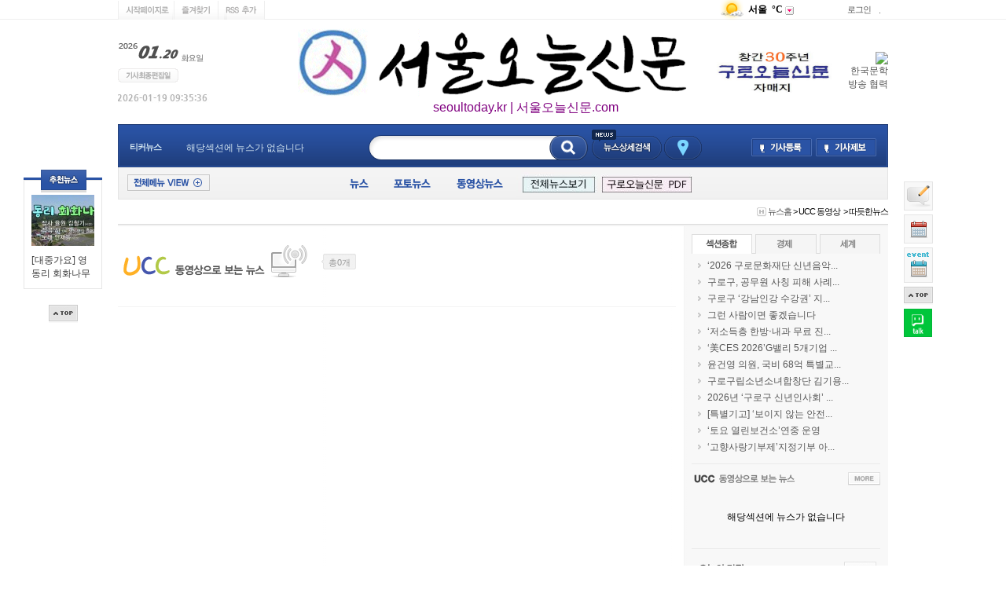

--- FILE ---
content_type: text/html; charset=utf-8
request_url: http://www.seoultoday.kr/html_file.php?file=normal_only_ucc.html&thread=21r03&now_category=UCC%EB%89%B4%EC%8A%A4&now_location=%3E%20%EB%94%B0%EB%93%AF%ED%95%9C%EB%89%B4%EC%8A%A4
body_size: 23760
content:
<!DOCTYPE HTML PUBLIC "-//W3C//DTD HTML 4.01 Transitional//EN" "http://www.w3.org/TR/html4/loose.dtd">
<html>
<head><meta http-equiv='Content-Type' content='text/html; charset=utf-8'>

<!-- 사이트 타이틀 -->
<title>서울오늘신문</title>

<meta name="Generator" content="EditPlus">
<meta name="Author" content="">
<meta name="Keywords" content="">
<meta name="Description" content="">

<!-- 외부스타일시트 링크 선언 -->

<link rel="stylesheet" type="text/css" href="css/style_common.css">
<link rel="stylesheet" type="text/css" href="css/pre_style.css">

<!-- RSS 피드 링크 -->
<link rel="alternate" type="application/rss+xml" href="happynews_rss.php" title="해피뉴스 RSS 피드"/>

<!-- 자바스크립트 파일 링크처리 -->
<script language="javascript" type="text/javascript" src="js/happynews.js"></script>
<script language="javascript" type="text/javascript" src="js/flash_patch.js"></script>
<script language="javascript" type="text/javascript" src="js/layer_move.js"></script>
<script language="javascript" type="text/javascript" src="js/effect.js"></script>
<script language="javascript" type="text/javascript" src="js/change_menu.js"></script>
<script language="javascript" src="js/glm-ajax.js"></script>


<!-- 툴팁 소스 -->
<script type="text/javascript" src="http://ajax.googleapis.com/ajax/libs/jquery/1.3.2/jquery.min.js"></script>
<script type="text/javascript" src="js/stickytooltip.js"></script>
<link rel="stylesheet" type="text/css" href="css/stickytooltip.css" />


</head>
<body>
<!--// 툴팁이미지 스크립트 [START] //-->
<div id="dhtmltooltip"></div>
<script type="text/javascript" src="js/happy_main.js"></script>
<!--// 툴팁이미지 스크립트 [END] //-->
<script language="javascript" type="text/javascript" src="js/skin1_tab_menu.js"></script>
<script language="javascript" type="text/javascript" src="js/skin1_arrow_tab.js"></script>

<!-- 팝업창출력 태그명령어 -->

			<SCRIPT language="JavaScript">
				function setCookie( name, value, expiredays )
				{
					var todayDate = new Date();
					todayDate.setDate( todayDate.getDate() + expiredays );
					document.cookie = name + "=" + escape( value ) + "; path=/; expires=" + todayDate.toGMTString() + ";"
				}
				function closeWin( cookie_name, formName, layerName )
				{
					if ( document.forms[formName].no_popup.checked )
						setCookie( cookie_name , "no" , 3);
					document.getElementById(layerName).style.visibility = 'hidden';
				}
				// 메인페이지 제네레이팅 By Kwak16
				function popupGetCookie(c_name)
				{
					var i,x,y,ARRcookies=document.cookie.split(';');
					for (i=0;i<ARRcookies.length;i++)
					{
						x=ARRcookies[i].substr(0,ARRcookies[i].indexOf('='));
						y=ARRcookies[i].substr(ARRcookies[i].indexOf('=')+1);
						x=x.replace(/^\s+|\s+$/g,'');
						if (x==c_name)
						{
							return unescape(y);
						}
					}
				}
			</SCRIPT>
		

<!-- 통계트래킹 -->
<script type="text/javascript">
var gaJsHost = (("https:" == document.location.protocol) ? "https://ssl." : "http://www.");
document.write(unescape("%3Cscript src='" + gaJsHost + "google-analytics.com/ga.js' type='text/javascript'%3E%3C/script%3E"));
</script>
<script type="text/javascript">
try {
var pageTracker = _gat._getTracker("UA-10592288-10");
pageTracker._trackPageview();
} catch(err) {}</script>
<!--좌우퀵배너-->
<script>
  $( document ).ready( function() {
	var jbOffset = $( '.scroll_menu' ).offset();
	var jbOffset = $( '.scroll_menu2' ).offset();
	$( window ).scroll( function() {
	  if ( $( document ).scrollTop() > jbOffset.top ) {
		$( '.scroll_menu' ).addClass( 'Fixed' );
		$( '.scroll_menu2' ).addClass( 'Fixed2' );
	  }
	  else {
		$( '.scroll_menu' ).removeClass( 'Fixed' );
		$( '.scroll_menu2' ).removeClass( 'Fixed2' );
	  }
	});
  } );
</script>

<script language="JavaScript">
function top_click() {
	window.scrollTo(0,0)
}
</script>

<style>
	.scroll_menu{}
	.Fixed {position: fixed !important; top: 15px !important;} /* 필수style */
	.Fixed2 {position: fixed !important; top: 55px !important;} /* 필수style */
</style>
<div class="quick_right scroll_menu2">
	<div style="width:100px;">
		<div style="display:none;">
	<div style="position:relative; z-index:30;">
		<div style="position:absolute; top:-50px;"><img src="html/premium_skin/img/icon_skin_select.png" align="absmiddle" class="png24" style="width:77px; height:57px;"></div>
	</div>

	<img src="html/premium_skin/img/title_colorskin.gif" title="메인스킨을 선택하세요">
	<table cellspacing="0" style="width:37px; border:1px solid #e5e5e5; border-top:none; border-left:none; background-color:#f8f8f8;">
		<tr>
			<td align="center">
				<table  cellspacing="0" style="margin:5px 0 10px 0;">
				<tr>
					<td><a href='skin_change.php?num=494'><img src="img/btn_skin11.gif" border="0" title="레이아웃 메인스킨프리미엄" align="absmiddle" style="margin-bottom:3px;"></a></td>
				</tr>
				<tr>
					<td><a href='skin_change.php?num=240'><img src="img/btn_skin01on.gif" border="0" title="레이아웃 메인스킨복구" align="absmiddle" style="margin-bottom:3px;"></a></td>
				</tr>
				<tr>
					<td><a href='skin_change.php?num=178'><img src="img/btn_skin06.gif" border="0" title="레이아웃 메인스킨1" align="absmiddle" style="margin-bottom:3px;"></a></td>
				</tr>
				<tr>
					<td><a href='skin_change.php?num=320'><img src="img/btn_skin07.gif" border="0" title="레이아웃 메인스킨2" align="absmiddle" style="margin-bottom:3px;"></a></td>
				</tr>
				</table>
			</td>
		</tr>
	</table>
	</div>
	<a href='happy_inquiry.php'><img src='img/btn_inquiry_main.gif' alt='메인페이지에서 문의' title='문의하기' style='margin-top:5px;'></a>
	<div style="margin-top:5px;"><a href="schedule.php"><img src="img/btn_schedule_view.gif" align="absmiddle" border="0" title="일정보기"></a></div>
	<div style="margin-top:5px;"><a href="schedule.php?group=festival"><img src="img/btn_schedule_view_01.gif" align="absmiddle" border="0" title="행사일정보기"></a></div>
	<div style="margin-top:5px;"><a href="#"><img src="html/premium_skin/img/btn_top.gif" align="absmiddle" border="0"></a></div>
	<div style="margin-top:5px;"><a href="javascript:void(0);"  onclick="javascript:window.open('https://talk.naver.com/demo?ref='+encodeURIComponent(location.href), 'talktalk', 'width=471, height=700');return false;" ><img src="upload/happy_config/naver_talk_img.jpg" alt="네이버톡톡" title="네이버톡톡" style="width:36px"></a></div>
	</div>
</div>

<div class="quick_left scroll_menu">
	<div style="position:relative; z-index:30;">
		<div style="position:absolute; top:-10px; left:22px;"><img src="img/skin_icon/make_icon/skin_icon_198.jpg"></div>
	</div>
	<div style="width:100px">
		<table cellpadding="0" cellspacing="0" style="width:100%; border-top:3px solid #2A53A5;">
			<tr>
				<td style="border:1px solid #e6e6e6; padding:18px 0px 10px 0px;" align="center">

				<table width=100% border=0 cellspacing=0 cellpadding=0><tr><td valign=top ><table cellspacing="0" style="width:100%" border="0">
	<tr>
		<td align="center">
			<table cellspacing="0" style="width:80px;" border="0">
			<tr>
				<td>
					<a href=detail.php?number=10731&thread=22r15r02 ><img src="./upload/happy_thumb/80x65_93/wys2/file_attach/2024/08/07/1722957908_69694_N_7_80x65_93_2_2.jpg" width="80" height="65"></a>
				</td>
			</tr>
			<tr>
				<td align="left" valign="top" class="smfont_pre_01" style="padding-top:10px;">
					<a href=detail.php?number=10731&thread=22r15r02 >[대중가요] 영동리 회화나무</a>
				</td>
			</tr>
			</table>
		</td>
	</tr>
</table>

 </td></tr>
</table>

				</td>
			</tr>
		</table>
		<table cellpadding="0" cellspacing="0" style="width:100%;">
			<tr>
				<td align="center" style="padding-top:10px;">
					
				</td>
			</tr>
			<tr>
				<td align="center" style="padding-top:10px;">
					<a href="#">
						<img src="html/premium_skin/img/btn_top.gif" align="absmiddle" border="0">
					</a>
				</td>
			</tr>
		</table>
	</div>
	<div style="text-align:center">

	</div>
</div>











<!--좌우퀵배너-->

<div id="wrap">
	<iframe width=174 height=189 name="gToday:normal:agenda.js" id="gToday:normal:agenda.js" src="calendar/ipopeng.htm" scrolling="no" frameborder="0" style="visibility:visible; z-index:999; position:absolute; top:-500px; left:-500px;"></iframe>
	<div id="top_wrap1">
		<div id="top_wrap1_content"><table cellspacing="0" style="width:100%; height:24px;">
<tr>
	<td align="left">
		<table cellspacing="0" border="0">
			<tr>
				<td style="border-left:1px solid #eeeeee;" ><img src="html/premium_skin/img/title_startsite.gif" align="absmiddle" onclick="window.open('html_file.php?file=startpage_guide.html&file2=default_startpage_guide.html','startpage_guide','toolbar=0,location=0,status=0 menubar=0,scrollbars=1,resizable=0,top=100,left=100,width=817,height=800')" style="cursor:pointer;"></td>
				<td style="border-left:1px solid #eeeeee;"><a href="#favorite" onClick="add_bookmark_click();" ><img src="html/premium_skin/img/btn_bookmark.gif" align="absmiddle"></a></td>
				<td style="border-left:1px solid #eeeeee; border-right:1px solid #eeeeee;"><a href="./happynews_rss.php"><img src="html/premium_skin/img/btn_rssnews.gif" align="absmiddle"></a></td>
			</tr>
		</table>
	</td>
	<td align="right">
		<table border="0" cellpadding="0" cellspacing="0">
			<tr>
				<td style="padding-right:20px">
					<script type="text/javascript">
	<!--
	if ( !window.jQuery )
	{
		document.write("<sc"+"ript type='text/javascript' src='js/jquery_min.js'></sc"+"ript>");
	}
	//-->
	</script>
	<div id="happy_weather_layer_0"><style>
.wea_select{padding:5px; width:80px; height:100px !important; border:1px solid #ccc;}
.weather_script{position:relative; z-index:100; width:140px}
.weather_script .weather_ico{position:relative}
.weather_script .weather_ico span{display:inline-block; position:relative; font-size:12px; font-family:'나눔고딕','나눔 고딕',nanumgothic,nanum gothic,'맑은고딕','맑은 고딕'; font-weight:bold}
.weather_script .weather_ico span img{vertical-align:middle}
.weather_script .weather_ico input{margin:0; padding:0; border:0 none;background-color:transparent;cursor:pointer; vertical-align:middle}
.weather_script .weather_ico .weather_btn{background:url('../../img/weather/wea_btn_ico.gif') 0 0 no-repeat; text-indent:1000%; width:11px; height:11px}
.weather_script .weather_ico .wea_select_box{display:block; position:absolute; left:-2px; top:18px}
</style>
<div class="weather_script">
	<div class="weather_ico">
		<span title=""><img src="./img/weather/mostly_sunny.png" alt="" /></span>
		<span>
			<span>서울</span>
			<span>&nbsp;°C</span>
			<span>
				<input type="button" value="지역변경" class="weather_btn"  onclick="happy_weather_area_selectbox_view(0);"  />
			</span>
			<span class="wea_select_box"><div id="wthr_area_opt__box_0" style="display:none;"><select size="10" name="wthr_area_opt_0" id="wthr_area_opt_0" class="wea_select" onchange="happy_weather_area_change_start(0);"><option value="%EC%84%9C%EC%9A%B8" selected>서울</option><option value="%EC%9D%B8%EC%B2%9C" >인천</option><option value="%EB%8C%80%EC%A0%84" >대전</option><option value="%EB%8C%80%EA%B5%AC" >대구</option><option value="%EA%B4%91%EC%A3%BC" >광주</option><option value="%EB%B6%80%EC%82%B0" >부산</option><option value="%EC%A0%9C%EC%A3%BC" >제주</option><option value="%EA%B0%95%EB%A6%89" >강릉</option><option value="%EA%B0%95%EC%A7%84%EA%B5%B0" >강진군</option><option value="%EA%B0%95%ED%99%94" >강화</option><option value="%EA%B1%B0%EC%A0%9C" >거제</option><option value="%EA%B1%B0%EC%B0%BD" >거창</option><option value="%EA%B2%BD%EC%A3%BC%EC%8B%9C" >경주시</option><option value="%EA%B3%A0%EC%82%B0" >고산</option><option value="%EA%B3%A0%EC%B0%BD" >고창</option><option value="%EA%B3%A0%EC%B0%BD%EA%B5%B0" >고창군</option><option value="%EA%B3%A0%ED%9D%A5" >고흥</option><option value="%EA%B4%91%EC%96%91%EC%8B%9C" >광양시</option><option value="%EA%B5%AC%EB%AF%B8" >구미</option><option value="%EA%B5%B0%EC%82%B0" >군산</option><option value="%EA%B8%88%EC%82%B0" >금산</option><option value="%EA%B9%80%ED%95%B4%EC%8B%9C" >김해시</option><option value="%EB%82%A8%EC%9B%90" >남원</option><option value="%EB%82%A8%ED%95%B4" >남해</option><option value="%EB%8C%80%EA%B4%80%EB%A0%B9" >대관령</option><option value="%EB%8F%99%EB%91%90%EC%B2%9C" >동두천</option><option value="%EB%8F%99%ED%95%B4" >동해</option><option value="%EB%AA%A9%ED%8F%AC" >목포</option><option value="%EB%AC%B8%EA%B2%BD" >문경</option><option value="%EB%B0%80%EC%96%91" >밀양</option><option value="%EB%B0%B1%EB%A0%B9%EB%8F%84" >백령도</option><option value="%EB%B3%B4%EB%A0%B9" >보령</option><option value="%EB%B3%B4%EC%84%B1%EA%B5%B0" >보성군</option><option value="%EB%B3%B4%EC%9D%80" >보은</option><option value="%EB%B4%89%ED%99%94" >봉화</option><option value="%EB%B6%80%EC%95%88" >부안</option><option value="%EB%B6%80%EC%97%AC" >부여</option><option value="%EB%B6%81%EA%B0%95%EB%A6%89" >북강릉</option><option value="%EB%B6%81%EC%B0%BD%EC%9B%90" >북창원</option><option value="%EB%B6%81%EC%B6%98%EC%B2%9C" >북춘천</option><option value="%EC%82%B0%EC%B2%AD" >산청</option><option value="%EC%83%81%EC%A3%BC" >상주</option><option value="%EC%84%9C%EA%B7%80%ED%8F%AC" >서귀포</option><option value="%EC%84%9C%EC%82%B0" >서산</option><option value="%EC%84%B1%EC%82%B0" >성산</option><option value="%EC%86%8D%EC%B4%88" >속초</option><option value="%EC%88%98%EC%9B%90" >수원</option><option value="%EC%88%9C%EC%B0%BD%EA%B5%B0" >순창군</option><option value="%EC%88%9C%EC%B2%9C" >순천</option><option value="%EC%95%88%EB%8F%99" >안동</option><option value="%EC%96%91%EC%82%B0%EC%8B%9C" >양산시</option><option value="%EC%96%91%ED%8F%89" >양평</option><option value="%EC%97%AC%EC%88%98" >여수</option><option value="%EC%98%81%EA%B4%91%EA%B5%B0" >영광군</option><option value="%EC%98%81%EB%8D%95" >영덕</option><option value="%EC%98%81%EC%9B%94" >영월</option><option value="%EC%98%81%EC%A3%BC" >영주</option><option value="%EC%98%81%EC%B2%9C" >영천</option><option value="%EC%99%84%EB%8F%84" >완도</option><option value="%EC%9A%B8%EB%A6%89%EB%8F%84" >울릉도</option><option value="%EC%9A%B8%EC%82%B0" >울산</option><option value="%EC%9A%B8%EC%A7%84" >울진</option><option value="%EC%9B%90%EC%A3%BC" >원주</option><option value="%EC%9D%98%EB%A0%B9%EA%B5%B0" >의령군</option><option value="%EC%9D%98%EC%84%B1" >의성</option><option value="%EC%9D%B4%EC%B2%9C" >이천</option><option value="%EC%9D%B8%EC%A0%9C" >인제</option><option value="%EC%9E%84%EC%8B%A4" >임실</option><option value="%EC%9E%A5%EC%88%98" >장수</option><option value="%EC%9E%A5%ED%9D%A5" >장흥</option><option value="%EC%A0%84%EC%A3%BC" >전주</option><option value="%EC%A0%95%EC%84%A0%EA%B5%B0" >정선군</option><option value="%EC%A0%95%EC%9D%8D" >정읍</option><option value="%EC%A0%9C%EC%B2%9C" >제천</option><option value="%EC%A7%84%EB%8F%84" >진도</option><option value="%EC%A7%84%EB%8F%84%EA%B5%B0" >진도군</option><option value="%EC%A7%84%EC%A3%BC" >진주</option><option value="%EC%B0%BD%EC%9B%90" >창원</option><option value="%EC%B2%9C%EC%95%88" >천안</option><option value="%EC%B2%A0%EC%9B%90" >철원</option><option value="%EC%B2%AD%EC%86%A1%EA%B5%B0" >청송군</option><option value="%EC%B2%AD%EC%A3%BC" >청주</option><option value="%EC%B6%94%ED%92%8D%EB%A0%B9" >추풍령</option><option value="%EC%B6%98%EC%B2%9C" >춘천</option><option value="%EC%B6%A9%EC%A3%BC" >충주</option><option value="%ED%83%9C%EB%B0%B1" >태백</option><option value="%ED%86%B5%EC%98%81" >통영</option><option value="%ED%8C%8C%EC%A3%BC" >파주</option><option value="%ED%8F%AC%ED%95%AD" >포항</option><option value="%ED%95%A8%EC%96%91%EA%B5%B0" >함양군</option><option value="%ED%95%A9%EC%B2%9C" >합천</option><option value="%ED%95%B4%EB%82%A8" >해남</option><option value="%ED%99%8D%EC%84%B1" >홍성</option><option value="%ED%99%8D%EC%B2%9C" >홍천</option><option value="%ED%9D%91%EC%82%B0%EB%8F%84" >흑산도</option></select></div></span>
		</span>
	</div>
</div>

</div>
	<input type="hidden" name="happy_weather_template_0" id="happy_weather_template_0" value="weather_print_top_txt.html" />
	<input type="hidden" name="happy_weather_template_css_0" id="happy_weather_template_css_0" value="wea_select" />
	<input type="hidden" name="happy_weather_template_count_0" id="happy_weather_template_count_0" value="0" />
	<input type="hidden" name="happy_weather_template_img_c_0" id="happy_weather_template_img_c_0" value="" />
	<input type="hidden" name="happy_weather_template_img_h_0" id="happy_weather_template_img_h_0" value="" />
				</td>
				<!--<td><img src="html/premium_skin/img/mobile_icon.gif" style="margin-right:5px;"></td>
				<td style="padding-right:5px;">
					<a href="http://seoultoday.kr/index.php?mobile=on" style="color:#555555;"><b class="smfont3">모바일모드</b></a>
				</td>
				<td align="center" style="color:#828282;" class="smfont3">|</td>-->
				<td style="padding:0px 5px;">
					<a href="happy_member_login.php" class="smfont3" style="color:#555555;">로그인</a>
				</td>
				<td align="center" style="color:#828282;" class="smfont3">   </td>
				<td style="padding:0 10px 0 5px;">
					<a href="happy_member.php?mode=joinus" class="smfont3" style="color:#555555;">.</a>
				</td>
			</tr>
		</table>
	</td>
</tr>
</table>


</div><!--최상단메뉴-->
	</div>
	<div id="content1">
		<!--로고,메뉴,검색-->
<table cellspacing="0" style="width:100%; margin:10px 0 10px 0;">
	<tr>
		<td align="left" width="400">
			<table cellspacing="0">
				<tr>
					<td align="left"><img src='img/date2/year_2026.gif' border='0' align='absmiddle' alt='2026년'><img src='img/date2/mon_01.gif' alt='01월' border='0' align='absmiddle'><img src='img/date2/day_20.gif' alt='20일' border='0' align='absmiddle'><img src='img/date2/day2_tue.gif' alt='tue' border='0' align='absmiddle'></td>
				</tr>
				<tr>
				<td align="left" style="padding-top:7px;">
					<table cellpadding="0" cellspacing="0">
						<tr>
							<td><img src="html/premium_skin/img/news_edit_day.gif" align="absmiddle"><br>
               <br><img alt="" src="happy_imgmaker.php?fsize=8&news_title=2026-01-19 09:35:36&outfont=NanumGothicExtraBold&fcolor=181,181,181&format=JPG&bgcolor=255,255,255" /></td>
							
						</tr>
					</table>
				</td>
				</tr>
			</table>
		</td>
		<td width="600" align="center">
			<a href="./"><img src='flash_swf/background/logo-1601941286-90.gif' border='0'></a>
    <font color = "white">____________ <font color = "purple" size="3"> seoultoday.kr   |  서울오늘신문.com
		</td>		
    <td align="right" width="120">
				<img src=banner_view.php?number=34 width=187 height=57 border=0 align=absmiddle onClick=window.location.href="banner_link.php?number=34" style='cursor:pointer'  >
		</td>
     <td align="right" width="120">
			<a href="http://dsb.kr" target=_blank"><img src="http://dsb.kr/logo/hn4_logo_main.gif"><br>한국문학방송 협력</a>
		</td>
	</tr>
</table>

<!--메뉴-->
<div style="z-index:0; width:980px;">
	<!--메뉴 layer-->
	<div style="width:100%; height:55px; background-image:url('img/skin_icon/make_icon/skin_icon_206.jpg'); repeat-x;">
		<table cellspacing="0" style="width:100%; height:55px;" border='0'>
			<tr>
				<td style="padding-left:15px;" align="left">
					<table cellspacing="0" border='0'>
						<tr>
							<td style="color:#d2e4f0; font-size:11px;" class="smfont3" width='60'><b>티커뉴스</b></td>
							<td style="color:#d2e4f0;">

								<!-- { {티커뉴스 전체,전체,총1/10개출력,제목30자자름,본문0자자름,#D2E4F0,누락0개,전체뉴스출력,이미지가로픽셀220/20,rows_text_rolling.html,자동,롤링티커}} -->
								<center><table ><tr><td align=center style='padding:10px'><font style='font-size:12px'><span style='display:block; height:36px; line-height:36px'>해당섹션에 뉴스가 없습니다</span></td></tr></table></center>

							</td>
						</tr>
					</table>
				</td>
				<td align="center">
					<script type="text/javascript">
<!--
//자동완성 레이어영역 설정
var line_nums = 8;  //표시될 단어(줄)수
//-->
</script>

<script type="text/javascript" src="js/searchWord.js"></script>

<style type="text/css">
.all_search_box{border:5px solid #2A53A5}

/* 검색자동완성 CSS */
#autoSearchPartWrap
{
	position:absolute;
	margin-top:6px;
	width:210px;
	z-index:2;
}

#autoSearchPart
{
	background-color:#ffffff;
	border:1px solid #4f577b;
	display:none;
	overflow:hidden;
	overflow-y:none;
	height:180px;
	width:100%;
}

.listIn
{
	background-color:#f5f5f5;
	cursor:pointer;
}

.listOut
{

}
#autoposition{
	position:relative;
}


</style>


<!-- 통합검색으로 변경 hong -->
<form action="all_search.php" method="get"  style="margin:0px" name="search_form" onSubmit="return go_search()">
<table cellspacing="0" cellpadding="0" border="0">
<tr>
	<td align="left">
		<div style="position:relative; width:230px; height:32px;">
		<div style="position:absolute; width:230px; height:32px; z-index:20;">
			<img src="html/premium_skin/img/bg_search.png" class="png24" style="width:230px; height:32px;" align="absmiddle">
		</div>
		<div style="position:absolute; width:230px; height:32px;z-index:9999;">
		<table cellspacing="0" style="width:100%; height:32px;">
		<tr>
			<!--<td style="padding-left:10px;">
				<table cellspacing="0">
				<tr>
					<td style="border-right:1px solid #f4f4f4;">{*{search_out}}</td>
					<td style="padding-left:3px; border-right:1px solid #f4f4f4;" class="selectbox_size">{*{search_jogun}}</td>
				</tr>
				</table>
			</td>-->
			<td style="padding-left:20px;">
				<input type="text" id="search_word" name="search_word" value='' style="width:100%; height:18px; line-height:18px; padding:0 0 0 0; color:#777777; border:0px;"  onkeyup="startMethod(event.keyCode);" onkeydown="moveLayer(event.keyCode);" onmouseup="startMethod();" AUTOCOMPLETE="off"><div id="autoposition"><div id="autoSearchPartWrap"><div id="autoSearchPart"></div></div></div>
			</td>
		</tr>
		</table>
		</div>
		</div>

	</td>
	<td style="padding-right:5px;" class="search_png_button">
		<input type="image" src="html/premium_skin/img/btn_search.png" style="width:49px; height:32px;" align="absmiddle">
	</td>
	<td width="150px;">
		<div style="position:relative;">
			<div style="position:absolute; top:-8px;">
				<img src="html/premium_skin/img/icon_search.png" class="png24" style="width:31px; height:16px;" align="absmiddle">
			</div>
		</div>
		<a href="search.php"><img src="html/premium_skin/img/btn_search_detail.png" class="png24" style="width:89px; height:30px;" align="absmiddle"></a> <a href="happy_map.php"><img src="html/premium_skin/img/btn_search_map.png" align="absmiddle" title="와이드지도"></a>
	</td>
</tr>
</table>
</form>

<script>
var searchform = document.search_form;
document.onclick = test;
document.getElementById("autoSearchPart").style.display = "none";
</script>

<!-- { {search_type_select_info} } - 뉴스제목/부제목/본문글/기자이름 선택 -->

				</td>
				<td style="padding-right:15px; width:180px;" align="right">
					<table cellspacing="0">
						<tr>
							<td>
								<a href="gija.php?action=add"><img src="img/skin_icon/make_icon/skin_icon_201.jpg" align="absmiddle"></a>
							</td>
							<td style="padding-left:5px;">
								<a href="bbs_regist.php?id=&b_category=&tb=board_article" style="color:#dce7eb;"><img src="img/skin_icon/make_icon/skin_icon_202.jpg" class="png24" align="absmiddle"></a>
							</td>
						</tr>
					</table>
				</td>
			</tr>
		</table>
	</div>
</div>

<div style="height:40px; background-image:url('html/premium_skin/img/bg_menu_01.gif'); repeat-x; border:1px solid #e4e4e4; border-top:0px;">
	<table cellpadding="0" cellspacing="0" border="0" width="100%">
		<tr>
			<td width="100">
				<img src="img/skin_icon/make_icon/skin_icon_199.jpg" style="margin:0 10px 0 10px; cursor:pointer;" align="absmiddle" alt="OFF" onClick="change2_text('room2_text_1','category1_on','category1_off','1', 'off')" id="category1_off"><img src="img/skin_icon/make_icon/skin_icon_200.jpg" style="margin:0 10px 0 10px; cursor:pointer; display:none;" align="absmiddle" alt="ON" onClick="change2_text('room2_text_1','category1_on','category1_off','1', 'on')" id="category1_on">
			</td>
			<td align="center">
				<!--<table cellpadding="0" cellspacing="0" border="0">
					<tr>
						<td><a href="section.php?thread=22"><img src="img/skin_icon/make_icon/skin_icon_189.jpg" align="absmiddle"></a></td>
						<td><a href="section.php?thread=14"><img src="img/skin_icon/make_icon/skin_icon_190.jpg" align="absmiddle"></a></td>
						<td><a href="section.php?thread=11"><img src="img/skin_icon/make_icon/skin_icon_191.jpg" align="absmiddle"></a></td>
						<td><a href="section.php?thread=21"><img src="img/skin_icon/make_icon/skin_icon_192.jpg" align="absmiddle"></a></td>
						<td><a href="html_file.php?file=normal_area.html&file2=default_area.html"><img src="img/skin_icon/make_icon/skin_icon_193.jpg" align="absmiddle"></td>
						<td><a href="html_file.php?file=normal_only_photo.html"><img src="img/skin_icon/make_icon/skin_icon_194.jpg" align="absmiddle"></a></td>
						<td><a href="html_file.php?file=normal_only_movie.html"><img src="img/skin_icon/make_icon/skin_icon_195.jpg" align="absmiddle"></a></td>
						<td><a href="html_file.php?file=normal_only_ucc.html"><img src="img/skin_icon/make_icon/skin_icon_196.jpg" align="absmiddle"></a></td>
						<td><a href="bbs_index.php"><img src="img/skin_icon/make_icon/skin_icon_197.jpg" align="absmiddle"></a></td>
					</tr>
				</table>-->
				<table cellspacing='0' cellpadding='0' border='0' bgcolor='2A53A5'>
	<tr>
		<td><input type='hidden' id='topMenuImg_on_1' value='img/top_menu_img/topmenu_img_1_on.png'>
<input type='hidden' id='topMenuImg_off_1' value='img/top_menu_img/topmenu_img_1_off.png'>
<a href="section.php?thread=22"  target=""><img src="img/top_menu_img/topmenu_img_1_off.png" id="topMenuImg_1" align="absmiddle" onMouseOver=" topMenuView(1);" onMouseOut="topMenuBlock(1);" class="png24"  width='60' height='40' ></a>
</td>
		<td>
<a href="html_file.php?file=normal_only_photo.html&now_category=%ED%8F%AC%ED%86%A0%EB%89%B4%EC%8A%A4"  target=""><img src="img/top_menu_img/topmenu_img_63_off.png" id="topMenuImg_63" align="absmiddle" onMouseOver=" topMenuView(63);" onMouseOut="topMenuBlock(63);" class="png24" ></a>
</td>
		<td>
<a href="html_file.php?file=normal_only_movie.html&file2=default_blank2.html&now_category=%EB%8F%99%EC%98%81%EC%83%81%EB%89%B4%EC%8A%A4"  target=""><img src="img/top_menu_img/topmenu_img_71_off.png" id="topMenuImg_71" align="absmiddle" onMouseOver=" topMenuView(71);" onMouseOut="topMenuBlock(71);" class="png24" ></a>
</td>
		<td>
<a href="http://seoultoday.kr/html_file.php?file=normal_all_news.html"  target="_blank"><img src="img/top_menu_img/topmenu_img_126_off.jpg" id="topMenuImg_126" align="absmiddle" onMouseOver=" topMenuView(126);" onMouseOut="topMenuBlock(126);" class="png24" ></a>
</td>
		<td>
<a href="http://www.seoultoday.kr/bbs_list.php?tb=board_monthly"  target="_blank"><img src="img/top_menu_img/topmenu_img_127_off.jpg" id="topMenuImg_127" align="absmiddle" onMouseOver=" topMenuView(127);" onMouseOut="topMenuBlock(127);" class="png24" ></a>
</td>
</table>

			</td>
			<td width="100"></td>
		</tr>
	</table>
</div>

<STYLE type="text/css">
.topMenuClass{
	position:absolute;
	top:0px;
	left:0px;
	z-index:200;
	width:100%;
	background-color:#ffffff;
}
</STYLE>


<!-- 전체영역 -->
<div style="position:relative; top:0px; left:0px; z-index:150;">

	<!-- 뉴스 -->
	<div id="topMenuLayer_1" onMouseOver='topMenuView(1);' onMouseOut='topMenuBlock(1);' class="topMenuClass" style="display:none;">
	<!--메뉴 layer-->
<div style="position:relative; z-index:100; background-color:#f6f6f6; border:1px solid #dcdbd6; border-top:0px;">
	<table cellpadding="0" cellspacing="0" width="100%">
	<tr>
	<td width="80" align="left" style="padding:20px; border-right:1px solid #dcdbd6;" valign="top">
		<table cellpadding="0" cellspacing="0" class="smfont4">
<tr>
	<td><a href="section.php?thread=22"><img alt="" src="happy_imgmaker.php?fsize=13&news_title=뉴스&outfont=NanumGothicExtraBold&fcolor=50,50,50&format=JPG&bgcolor=246,246,246" /></a></td>
</tr>
<tr>
	<td style="padding-top:10px;">
		<table border=0 cellpadding="0" cellspacing="0" width=100% class='category'> <tr><td valign=top align=center><table width="90" height="20" cellspacing="0">
<tr>
	<td style="width:10px;" align="center"><img src="html/premium_skin/img/icon_enter_news3.gif" align="absmiddle" style="margin:0 5px 0 0;"></td>
	<td align="left"><a href="section.php?thread=22r05"><font color="#474747" class="smfont3">생활</a></td>
</tr>
</table>
<!--{*{SUB.now_count}} : 카테고리별 갯수 추출-->

</td><tr><td valign=top align=center><table width="90" height="20" cellspacing="0">
<tr>
	<td style="width:10px;" align="center"><img src="html/premium_skin/img/icon_enter_news3.gif" align="absmiddle" style="margin:0 5px 0 0;"></td>
	<td align="left"><a href="section.php?thread=22r08"><font color="#474747" class="smfont3">칼럼/오피년</a></td>
</tr>
</table>
<!--{*{SUB.now_count}} : 카테고리별 갯수 추출-->

</td><tr><td valign=top align=center><table width="90" height="20" cellspacing="0">
<tr>
	<td style="width:10px;" align="center"><img src="html/premium_skin/img/icon_enter_news3.gif" align="absmiddle" style="margin:0 5px 0 0;"></td>
	<td align="left"><a href="section.php?thread=22r10"><font color="#474747" class="smfont3">만평</a></td>
</tr>
</table>
<!--{*{SUB.now_count}} : 카테고리별 갯수 추출-->

</td><tr><td valign=top align=center><table width="90" height="20" cellspacing="0">
<tr>
	<td style="width:10px;" align="center"><img src="html/premium_skin/img/icon_enter_news3.gif" align="absmiddle" style="margin:0 5px 0 0;"></td>
	<td align="left"><a href="section.php?thread=22r26"><font color="#474747" class="smfont3">건강/의료</a></td>
</tr>
</table>
<!--{*{SUB.now_count}} : 카테고리별 갯수 추출-->

</td><tr><td valign=top align=center><table width="90" height="20" cellspacing="0">
<tr>
	<td style="width:10px;" align="center"><img src="html/premium_skin/img/icon_enter_news3.gif" align="absmiddle" style="margin:0 5px 0 0;"></td>
	<td align="left"><a href="section.php?thread=22r19"><font color="#474747" class="smfont3">세계/국제</a></td>
</tr>
</table>
<!--{*{SUB.now_count}} : 카테고리별 갯수 추출-->

</td><tr><td valign=top align=center><table width="90" height="20" cellspacing="0">
<tr>
	<td style="width:10px;" align="center"><img src="html/premium_skin/img/icon_enter_news3.gif" align="absmiddle" style="margin:0 5px 0 0;"></td>
	<td align="left"><a href="section.php?thread=22r20"><font color="#474747" class="smfont3">기관·기업활동/상품</a></td>
</tr>
</table>
<!--{*{SUB.now_count}} : 카테고리별 갯수 추출-->

</td><tr><td valign=top align=center><table width="90" height="20" cellspacing="0">
<tr>
	<td style="width:10px;" align="center"><img src="html/premium_skin/img/icon_enter_news3.gif" align="absmiddle" style="margin:0 5px 0 0;"></td>
	<td align="left"><a href="section.php?thread=22r21"><font color="#474747" class="smfont3">여론조사</a></td>
</tr>
</table>
<!--{*{SUB.now_count}} : 카테고리별 갯수 추출-->

</td><tr><td valign=top align=center><table width="90" height="20" cellspacing="0">
<tr>
	<td style="width:10px;" align="center"><img src="html/premium_skin/img/icon_enter_news3.gif" align="absmiddle" style="margin:0 5px 0 0;"></td>
	<td align="left"><a href="section.php?thread=22r22"><font color="#474747" class="smfont3">기술/산업/하이테크</a></td>
</tr>
</table>
<!--{*{SUB.now_count}} : 카테고리별 갯수 추출-->

</td><tr><td valign=top align=center><table width="90" height="20" cellspacing="0">
<tr>
	<td style="width:10px;" align="center"><img src="html/premium_skin/img/icon_enter_news3.gif" align="absmiddle" style="margin:0 5px 0 0;"></td>
	<td align="left"><a href="section.php?thread=22r25"><font color="#474747" class="smfont3">법률/법령/시행령</a></td>
</tr>
</table>
<!--{*{SUB.now_count}} : 카테고리별 갯수 추출-->

</td><tr><td valign=top align=center><table width="90" height="20" cellspacing="0">
<tr>
	<td style="width:10px;" align="center"><img src="html/premium_skin/img/icon_enter_news3.gif" align="absmiddle" style="margin:0 5px 0 0;"></td>
	<td align="left"><a href="section.php?thread=22r24"><font color="#474747" class="smfont3">수상</a></td>
</tr>
</table>
<!--{*{SUB.now_count}} : 카테고리별 갯수 추출-->

</td><tr><td valign=top align=center><table width="90" height="20" cellspacing="0">
<tr>
	<td style="width:10px;" align="center"><img src="html/premium_skin/img/icon_enter_news3.gif" align="absmiddle" style="margin:0 5px 0 0;"></td>
	<td align="left"><a href="section.php?thread=22r23"><font color="#474747" class="smfont3">행사/이벤트</a></td>
</tr>
</table>
<!--{*{SUB.now_count}} : 카테고리별 갯수 추출-->

</td><tr><td valign=top align=center><table width="90" height="20" cellspacing="0">
<tr>
	<td style="width:10px;" align="center"><img src="html/premium_skin/img/icon_enter_news3.gif" align="absmiddle" style="margin:0 5px 0 0;"></td>
	<td align="left"><a href="section.php?thread=22r18"><font color="#474747" class="smfont3">인물포커스</a></td>
</tr>
</table>
<!--{*{SUB.now_count}} : 카테고리별 갯수 추출-->

</td><tr><td valign=top align=center><table width="90" height="20" cellspacing="0">
<tr>
	<td style="width:10px;" align="center"><img src="html/premium_skin/img/icon_enter_news3.gif" align="absmiddle" style="margin:0 5px 0 0;"></td>
	<td align="left"><a href="section.php?thread=22r15"><font color="#474747" class="smfont3">문화</a></td>
</tr>
</table>
<!--{*{SUB.now_count}} : 카테고리별 갯수 추출-->

</td><tr><td valign=top align=center><table width="90" height="20" cellspacing="0">
<tr>
	<td style="width:10px;" align="center"><img src="html/premium_skin/img/icon_enter_news3.gif" align="absmiddle" style="margin:0 5px 0 0;"></td>
	<td align="left"><a href="section.php?thread=22r17"><font color="#474747" class="smfont3">자치행정·의정</a></td>
</tr>
</table>
<!--{*{SUB.now_count}} : 카테고리별 갯수 추출-->

</td><tr><td valign=top align=center><table width="90" height="20" cellspacing="0">
<tr>
	<td style="width:10px;" align="center"><img src="html/premium_skin/img/icon_enter_news3.gif" align="absmiddle" style="margin:0 5px 0 0;"></td>
	<td align="left"><a href="section.php?thread=22r14"><font color="#474747" class="smfont3">경제</a></td>
</tr>
</table>
<!--{*{SUB.now_count}} : 카테고리별 갯수 추출-->

</td><tr><td valign=top align=center><table width="90" height="20" cellspacing="0">
<tr>
	<td style="width:10px;" align="center"><img src="html/premium_skin/img/icon_enter_news3.gif" align="absmiddle" style="margin:0 5px 0 0;"></td>
	<td align="left"><a href="section.php?thread=22r13"><font color="#474747" class="smfont3">정치</a></td>
</tr>
</table>
<!--{*{SUB.now_count}} : 카테고리별 갯수 추출-->

</td><tr><td valign=top align=center><table width="90" height="20" cellspacing="0">
<tr>
	<td style="width:10px;" align="center"><img src="html/premium_skin/img/icon_enter_news3.gif" align="absmiddle" style="margin:0 5px 0 0;"></td>
	<td align="left"><a href="section.php?thread=22r31"><font color="#474747" class="smfont3">교육</a></td>
</tr>
</table>
<!--{*{SUB.now_count}} : 카테고리별 갯수 추출-->

</td><tr><td valign=top align=center><table width="90" height="20" cellspacing="0">
<tr>
	<td style="width:10px;" align="center"><img src="html/premium_skin/img/icon_enter_news3.gif" align="absmiddle" style="margin:0 5px 0 0;"></td>
	<td align="left"><a href="section.php?thread=22r32"><font color="#474747" class="smfont3">관광/여행/민속/축제/명소</a></td>
</tr>
</table>
<!--{*{SUB.now_count}} : 카테고리별 갯수 추출-->

</td><tr><td valign=top align=center><table width="90" height="20" cellspacing="0">
<tr>
	<td style="width:10px;" align="center"><img src="html/premium_skin/img/icon_enter_news3.gif" align="absmiddle" style="margin:0 5px 0 0;"></td>
	<td align="left"><a href="section.php?thread=22r35"><font color="#474747" class="smfont3">스포츠</a></td>
</tr>
</table>
<!--{*{SUB.now_count}} : 카테고리별 갯수 추출-->

</td><tr><td valign=top align=center><table width="90" height="20" cellspacing="0">
<tr>
	<td style="width:10px;" align="center"><img src="html/premium_skin/img/icon_enter_news3.gif" align="absmiddle" style="margin:0 5px 0 0;"></td>
	<td align="left"><a href="section.php?thread=22r30"><font color="#474747" class="smfont3">외교</a></td>
</tr>
</table>
<!--{*{SUB.now_count}} : 카테고리별 갯수 추출-->

</td><tr><td valign=top align=center><table width="90" height="20" cellspacing="0">
<tr>
	<td style="width:10px;" align="center"><img src="html/premium_skin/img/icon_enter_news3.gif" align="absmiddle" style="margin:0 5px 0 0;"></td>
	<td align="left"><a href="section.php?thread=22r29"><font color="#474747" class="smfont3">정책</a></td>
</tr>
</table>
<!--{*{SUB.now_count}} : 카테고리별 갯수 추출-->

</td><tr><td valign=top align=center><table width="90" height="20" cellspacing="0">
<tr>
	<td style="width:10px;" align="center"><img src="html/premium_skin/img/icon_enter_news3.gif" align="absmiddle" style="margin:0 5px 0 0;"></td>
	<td align="left"><a href="section.php?thread=22r28"><font color="#474747" class="smfont3">과학/생명/발명/개발</a></td>
</tr>
</table>
<!--{*{SUB.now_count}} : 카테고리별 갯수 추출-->

</td><tr><td valign=top align=center><table width="90" height="20" cellspacing="0">
<tr>
	<td style="width:10px;" align="center"><img src="html/premium_skin/img/icon_enter_news3.gif" align="absmiddle" style="margin:0 5px 0 0;"></td>
	<td align="left"><a href="section.php?thread=22r43"><font color="#474747" class="smfont3">건설/주택</a></td>
</tr>
</table>
<!--{*{SUB.now_count}} : 카테고리별 갯수 추출-->

</td><tr><td valign=top align=center><table width="90" height="20" cellspacing="0">
<tr>
	<td style="width:10px;" align="center"><img src="html/premium_skin/img/icon_enter_news3.gif" align="absmiddle" style="margin:0 5px 0 0;"></td>
	<td align="left"><a href="section.php?thread=22r33"><font color="#474747" class="smfont3">상품/특허</a></td>
</tr>
</table>
<!--{*{SUB.now_count}} : 카테고리별 갯수 추출-->

</td><tr><td valign=top align=center><table width="90" height="20" cellspacing="0">
<tr>
	<td style="width:10px;" align="center"><img src="html/premium_skin/img/icon_enter_news3.gif" align="absmiddle" style="margin:0 5px 0 0;"></td>
	<td align="left"><a href="section.php?thread=22r34"><font color="#474747" class="smfont3">공모</a></td>
</tr>
</table>
<!--{*{SUB.now_count}} : 카테고리별 갯수 추출-->

</td><tr><td valign=top align=center><table width="90" height="20" cellspacing="0">
<tr>
	<td style="width:10px;" align="center"><img src="html/premium_skin/img/icon_enter_news3.gif" align="absmiddle" style="margin:0 5px 0 0;"></td>
	<td align="left"><a href="section.php?thread=22r36"><font color="#474747" class="smfont3">금융/은행/신용</a></td>
</tr>
</table>
<!--{*{SUB.now_count}} : 카테고리별 갯수 추출-->

</td><tr><td valign=top align=center><table width="90" height="20" cellspacing="0">
<tr>
	<td style="width:10px;" align="center"><img src="html/premium_skin/img/icon_enter_news3.gif" align="absmiddle" style="margin:0 5px 0 0;"></td>
	<td align="left"><a href="section.php?thread=22r37"><font color="#474747" class="smfont3">부동산</a></td>
</tr>
</table>
<!--{*{SUB.now_count}} : 카테고리별 갯수 추출-->

</td><tr><td valign=top align=center><table width="90" height="20" cellspacing="0">
<tr>
	<td style="width:10px;" align="center"><img src="html/premium_skin/img/icon_enter_news3.gif" align="absmiddle" style="margin:0 5px 0 0;"></td>
	<td align="left"><a href="section.php?thread=22r38"><font color="#474747" class="smfont3">동식물</a></td>
</tr>
</table>
<!--{*{SUB.now_count}} : 카테고리별 갯수 추출-->

</td><tr><td valign=top align=center><table width="90" height="20" cellspacing="0">
<tr>
	<td style="width:10px;" align="center"><img src="html/premium_skin/img/icon_enter_news3.gif" align="absmiddle" style="margin:0 5px 0 0;"></td>
	<td align="left"><a href="section.php?thread=22r39"><font color="#474747" class="smfont3">맛집/음식/식도락</a></td>
</tr>
</table>
<!--{*{SUB.now_count}} : 카테고리별 갯수 추출-->

</td><tr><td valign=top align=center><table width="90" height="20" cellspacing="0">
<tr>
	<td style="width:10px;" align="center"><img src="html/premium_skin/img/icon_enter_news3.gif" align="absmiddle" style="margin:0 5px 0 0;"></td>
	<td align="left"><a href="section.php?thread=22r40"><font color="#474747" class="smfont3">인물동정/인사/부음</a></td>
</tr>
</table>
<!--{*{SUB.now_count}} : 카테고리별 갯수 추출-->

</td><tr><td valign=top align=center><table width="90" height="20" cellspacing="0">
<tr>
	<td style="width:10px;" align="center"><img src="html/premium_skin/img/icon_enter_news3.gif" align="absmiddle" style="margin:0 5px 0 0;"></td>
	<td align="left"><a href="section.php?thread=22r41"><font color="#474747" class="smfont3">의회/의정</a></td>
</tr>
</table>
<!--{*{SUB.now_count}} : 카테고리별 갯수 추출-->

</td><tr><td valign=top align=center><table width="90" height="20" cellspacing="0">
<tr>
	<td style="width:10px;" align="center"><img src="html/premium_skin/img/icon_enter_news3.gif" align="absmiddle" style="margin:0 5px 0 0;"></td>
	<td align="left"><a href="section.php?thread=22r42"><font color="#474747" class="smfont3">군사/병영</a></td>
</tr>
</table>
<!--{*{SUB.now_count}} : 카테고리별 갯수 추출-->

</td><tr><td valign=top align=center><table width="90" height="20" cellspacing="0">
<tr>
	<td style="width:10px;" align="center"><img src="html/premium_skin/img/icon_enter_news3.gif" align="absmiddle" style="margin:0 5px 0 0;"></td>
	<td align="left"><a href="section.php?thread=22r12"><font color="#474747" class="smfont3">사회</a></td>
</tr>
</table>
<!--{*{SUB.now_count}} : 카테고리별 갯수 추출-->

</td><tr><td valign=top align=center><table width="90" height="20" cellspacing="0">
<tr>
	<td style="width:10px;" align="center"><img src="html/premium_skin/img/icon_enter_news3.gif" align="absmiddle" style="margin:0 5px 0 0;"></td>
	<td align="left"><a href="section.php?thread=22r16"><font color="#474747" class="smfont3">보도자료</a></td>
</tr>
</table>
<!--{*{SUB.now_count}} : 카테고리별 갯수 추출-->

</td><tr><td valign=top align=center></td></table>
	</td>
</tr>
</table>


	</td>
	<td align="left" style="border-right:1px solid #dcdbd6; padding:20px;" valign="top">
	
		<table cellpadding="0" cellspacing="0" width="100%">
		<tr>
			<td>
   					<font color="gray"><b>[ 생활 ]</b> (최신) <font>
	<table width=100% border=0 cellspacing=0 cellpadding=0><tr><td valign=top ><table cellspacing="0" style="width:100%;" border="0">
<tr>
	<td align="left" width="80">
		<a href=detail.php?number=12642&thread=22r23 ><img src="./upload/happy_thumb/80x60_93/wys2/file_attach/2026/01/15/1768455323_84778_N_7_80x60_93_2_2.jpg" width="80" height="60"></a>
	</td>
	<td align="left" style="padding-left:10px; line-height:18px">
		<div class="smfont_pre_01 ellipsis_line_2" style="width:115px; height:33px; overflow:hidden">
			<a href=detail.php?number=12642&thread=22r23 >2026년 ‘구로구 신년인사회’ 성황리 열려</a>
		</div>
		<div style="color:#bbbbbb; margin-top:5px;" class="smfont2">2026-01-15</div>
	</td>
</tr>
</table>

 </td></tr>
<tr><td valign=top ><table cellspacing="0" style="width:100%;" border="0">
<tr>
	<td align="left" width="80">
		<a href=detail.php?number=12635&thread=22r23 ><img src="./upload/happy_thumb/80x60_93/wys2/file_attach/2026/01/14/1768357663_11721_N_7_80x60_93_2_2.jpg" width="80" height="60"></a>
	</td>
	<td align="left" style="padding-left:10px; line-height:18px">
		<div class="smfont_pre_01 ellipsis_line_2" style="width:115px; height:33px; overflow:hidden">
			<a href=detail.php?number=12635&thread=22r23 >구로재향경우회 자문위원회 신년회 및 총회 개최</a>
		</div>
		<div style="color:#bbbbbb; margin-top:5px;" class="smfont2">2026-01-14</div>
	</td>
</tr>
</table>

 </td></tr>
<tr><td valign=top ><table cellspacing="0" style="width:100%;" border="0">
<tr>
	<td align="left" width="80">
		<a href=detail.php?number=12629&thread=22r23 ><img src="./upload/happy_thumb/80x60_93/wys2/file_attach/2026/01/13/1768269874_72088_N_7_80x60_93_2_2.jpg" width="80" height="60"></a>
	</td>
	<td align="left" style="padding-left:10px; line-height:18px">
		<div class="smfont_pre_01 ellipsis_line_2" style="width:115px; height:33px; overflow:hidden">
			<a href=detail.php?number=12629&thread=22r23 >2026년 구로구상공회 신년인사회 개최</a>
		</div>
		<div style="color:#bbbbbb; margin-top:5px;" class="smfont2">2026-01-13</div>
	</td>
</tr>
</table>

 </td></tr>
<tr><td valign=top ><table cellspacing="0" style="width:100%;" border="0">
<tr>
	<td align="left" width="80">
		<a href=detail.php?number=12626&thread=22r23 ><img src="./upload/happy_thumb/80x60_93/wys2/file_attach/2026/01/12/1768184379_93904_N_7_80x60_93_2_2.jpg" width="80" height="60"></a>
	</td>
	<td align="left" style="padding-left:10px; line-height:18px">
		<div class="smfont_pre_01 ellipsis_line_2" style="width:115px; height:33px; overflow:hidden">
			<a href=detail.php?number=12626&thread=22r23 >새해맞이 16개 동 순회 신년인사회 시작</a>
		</div>
		<div style="color:#bbbbbb; margin-top:5px;" class="smfont2">2026-01-12</div>
	</td>
</tr>
</table>

 </td></tr>
</table> <br>
			</td>
		</tr>

		<tr>
		<td>
		<div style="border-top:1px solid #dcdbd6; border-bottom:1px solid #ffffff; margin-top:10px;"></div>
    <br>
		</td>
		</tr>

		<tr>
			<td>
   <font color="gray"><b>[ 지방자치·행정 ]</b> (최신) <font>
	<table width=100% border=0 cellspacing=0 cellpadding=0><tr><td valign=top ><table cellspacing="0" style="width:100%;" border="0">
<tr>
	<td align="left" width="80">
		<a href=detail.php?number=12648&thread=22r17 ><img src="./upload/happy_thumb/80x60_93/wys2/file_attach/2026/01/19/1768782791_72002_N_7_80x60_93_2_2.jpg" width="80" height="60"></a>
	</td>
	<td align="left" style="padding-left:10px; line-height:18px">
		<div class="smfont_pre_01 ellipsis_line_2" style="width:115px; height:33px; overflow:hidden">
			<a href=detail.php?number=12648&thread=22r17 >구로구, 공무원 사칭 피해 사례 19건 확인… 보이스피싱 주의</a>
		</div>
		<div style="color:#bbbbbb; margin-top:5px;" class="smfont2">2026-01-19</div>
	</td>
</tr>
</table>

 </td></tr>
<tr><td valign=top ><table cellspacing="0" style="width:100%;" border="0">
<tr>
	<td align="left" width="80">
		<a href=detail.php?number=12647&thread=22r17 ><img src="img/no_photo.gif" width="80" height="60"></a>
	</td>
	<td align="left" style="padding-left:10px; line-height:18px">
		<div class="smfont_pre_01 ellipsis_line_2" style="width:115px; height:33px; overflow:hidden">
			<a href=detail.php?number=12647&thread=22r17 >구로구 ‘강남인강 수강권’ 지원 사교육비 부담 완화</a>
		</div>
		<div style="color:#bbbbbb; margin-top:5px;" class="smfont2">2026-01-19</div>
	</td>
</tr>
</table>

 </td></tr>
<tr><td valign=top ><table cellspacing="0" style="width:100%;" border="0">
<tr>
	<td align="left" width="80">
		<a href=detail.php?number=12644&thread=22r17 ><img src="./upload/happy_thumb/80x60_93/wys2/file_attach/2026/01/16/1768533717_60693_N_7_80x60_93_2_2.jpg" width="80" height="60"></a>
	</td>
	<td align="left" style="padding-left:10px; line-height:18px">
		<div class="smfont_pre_01 ellipsis_line_2" style="width:115px; height:33px; overflow:hidden">
			<a href=detail.php?number=12644&thread=22r17 >‘저소득층 한방‧내과 무료 진료’운영 개시</a>
		</div>
		<div style="color:#bbbbbb; margin-top:5px;" class="smfont2">2026-01-16</div>
	</td>
</tr>
</table>

 </td></tr>
<tr><td valign=top ><table cellspacing="0" style="width:100%;" border="0">
<tr>
	<td align="left" width="80">
		<a href=detail.php?number=12643&thread=22r17 ><img src="./upload/happy_thumb/80x60_93/wys2/file_attach/2026/01/16/1768533639_49430_N_7_80x60_93_2_2.jpg" width="80" height="60"></a>
	</td>
	<td align="left" style="padding-left:10px; line-height:18px">
		<div class="smfont_pre_01 ellipsis_line_2" style="width:115px; height:33px; overflow:hidden">
			<a href=detail.php?number=12643&thread=22r17 >‘美CES 2026’G밸리 5개기업 세계 진출 지원</a>
		</div>
		<div style="color:#bbbbbb; margin-top:5px;" class="smfont2">2026-01-16</div>
	</td>
</tr>
</table>

 </td></tr>
</table> <br>
			</td>
		</tr>

		</table>
		<div style="border-top:1px solid #dcdbd6; border-bottom:1px solid #ffffff; margin-top:10px;"></div>
		<table cellpadding="0" cellspacing="0" width="100%">
		<tr>
			<td>
			<table width=100% border=0 cellspacing=0 cellpadding=0><tr><td valign=top ><table cellspacing="0" border="0" style="margin-top:10px;">
<tr>
<td class="smfont_main_title">
	<a href=detail.php?number=12642&thread=22r23  style="font-size:12px; color:#6c6c6c;"><b>2026년 ‘구로구 신년인사회’ 성황리 열려</b></a>
</td>
<td style="padding-left:5px;"></td>
<td style="padding-left:5px; color:#bbbbbb;" class="smfont2">행사/이벤트</td>
</tr>
</table>

 </td></tr>
</table>
			<table width=100% border=0 cellspacing=0 cellpadding=0><tr><td valign=top ><table cellspacing="0" border="0" style="margin-top:10px;">
<tr>
<td class="smfont_main_title">
	<a href=detail.php?number=12641&thread=22r08  style="font-size:12px; color:#6c6c6c;">[특별기고] ‘보이지 않는 안전을 지키는 ...</a>
</td>
<td style="padding-left:5px;"></td>
<td style="padding-left:5px; color:#bbbbbb;" class="smfont2">칼럼/오피년</td>
</tr>
</table>

 </td></tr>
<tr><td valign=top ><table cellspacing="0" border="0" style="margin-top:10px;">
<tr>
<td class="smfont_main_title">
	<a href=detail.php?number=12640&thread=22r17  style="font-size:12px; color:#6c6c6c;">‘토요 열린보건소’연중 운영</a>
</td>
<td style="padding-left:5px;"></td>
<td style="padding-left:5px; color:#bbbbbb;" class="smfont2">자치행정·의정</td>
</tr>
</table>

 </td></tr>
<tr><td valign=top ><table cellspacing="0" border="0" style="margin-top:10px;">
<tr>
<td class="smfont_main_title">
	<a href=detail.php?number=12639&thread=22r17  style="font-size:12px; color:#6c6c6c;">‘고향사랑기부제’지정기부 아이디어 공모</a>
</td>
<td style="padding-left:5px;"></td>
<td style="padding-left:5px; color:#bbbbbb;" class="smfont2">자치행정·의정</td>
</tr>
</table>

 </td></tr>
</table>
			</td>
		</tr>
		</table>
	</td>

	<td width="240"  align="left" style="border-right:1px solid #dcdbd6; padding:20px;" valign="top">
		<table cellpadding="0" cellspacing="0" width="100%">
		<tr>
			<td>
	 					<font color="gray"><b>[ 사회 ]</b> (최신) <font>
     	<table width=100% border=0 cellspacing=0 cellpadding=0><tr><td valign=top ><table cellspacing="0" style="width:100%;" border="0">
<tr>
	<td align="left" width="80">
		<a href=detail.php?number=12634&thread=22r12 ><img src="./upload/happy_thumb/80x60_93/wys2/file_attach/2026/01/14/1768357306_24752_N_7_80x60_93_2_2.jpg" width="80" height="60"></a>
	</td>
	<td align="left" style="padding-left:10px; line-height:18px">
		<div class="smfont_pre_01 ellipsis_line_2" style="width:115px; height:33px; overflow:hidden">
			<a href=detail.php?number=12634&thread=22r12 >지구시민연합, 구로구푸드뱅크마켓센터에 떡국떡 전달</a>
		</div>
		<div style="color:#bbbbbb; margin-top:5px;" class="smfont2">2026-01-14</div>
	</td>
</tr>
</table>

 </td></tr>
<tr><td valign=top ><table cellspacing="0" style="width:100%;" border="0">
<tr>
	<td align="left" width="80">
		<a href=detail.php?number=12625&thread=22r12 ><img src="./upload/happy_thumb/80x60_93/wys2/file_attach/2026/01/12/1768184149_87547_N_7_80x60_93_2_2.jpg" width="80" height="60"></a>
	</td>
	<td align="left" style="padding-left:10px; line-height:18px">
		<div class="smfont_pre_01 ellipsis_line_2" style="width:115px; height:33px; overflow:hidden">
			<a href=detail.php?number=12625&thread=22r12 >시내버스 파업 예고‘구로구 특별교통대책’마련</a>
		</div>
		<div style="color:#bbbbbb; margin-top:5px;" class="smfont2">2026-01-12</div>
	</td>
</tr>
</table>

 </td></tr>
<tr><td valign=top ><table cellspacing="0" style="width:100%;" border="0">
<tr>
	<td align="left" width="80">
		<a href=detail.php?number=12621&thread=22r12 ><img src="./upload/happy_thumb/80x60_93/wys2/file_attach/2026/01/09/1767927969_85546_N_7_80x60_93_2_2.jpg" width="80" height="60"></a>
	</td>
	<td align="left" style="padding-left:10px; line-height:18px">
		<div class="smfont_pre_01 ellipsis_line_2" style="width:115px; height:33px; overflow:hidden">
			<a href=detail.php?number=12621&thread=22r12 >윤건영 의원, 국비 68억 특별교부세 17억 확보</a>
		</div>
		<div style="color:#bbbbbb; margin-top:5px;" class="smfont2">2026-01-09</div>
	</td>
</tr>
</table>

 </td></tr>
<tr><td valign=top ><table cellspacing="0" style="width:100%;" border="0">
<tr>
	<td align="left" width="80">
		<a href=detail.php?number=12614&thread=22r12 ><img src="./upload/happy_thumb/80x60_93/wys2/file_attach/2026/01/07/1767748165_94401_N_7_80x60_93_2_2.jpg" width="80" height="60"></a>
	</td>
	<td align="left" style="padding-left:10px; line-height:18px">
		<div class="smfont_pre_01 ellipsis_line_2" style="width:115px; height:33px; overflow:hidden">
			<a href=detail.php?number=12614&thread=22r12 >구로구시설관리공단–카드네이션, IoT 기반 ‘안심케어 서비스’ 업무협약 체결</a>
		</div>
		<div style="color:#bbbbbb; margin-top:5px;" class="smfont2">2026-01-07</div>
	</td>
</tr>
</table>

 </td></tr>
</table> <br>
	
			</td>
		</tr>

    <tr>
		<td>
		<div style="border-top:1px solid #dcdbd6; border-bottom:1px solid #ffffff; margin-top:10px;"></div>
    <br>
			</td>

		<tr>
			<td>
	 					<font color="gray"><b>[ 행사·이벤트 ]</b> (최신) <font>
     	<table width=100% border=0 cellspacing=0 cellpadding=0><tr><td valign=top ><table cellspacing="0" style="width:100%;" border="0">
<tr>
	<td align="left" width="80">
		<a href=detail.php?number=12642&thread=22r23 ><img src="./upload/happy_thumb/80x60_93/wys2/file_attach/2026/01/15/1768455323_84778_N_7_80x60_93_2_2.jpg" width="80" height="60"></a>
	</td>
	<td align="left" style="padding-left:10px; line-height:18px">
		<div class="smfont_pre_01 ellipsis_line_2" style="width:115px; height:33px; overflow:hidden">
			<a href=detail.php?number=12642&thread=22r23 >2026년 ‘구로구 신년인사회’ 성황리 열려</a>
		</div>
		<div style="color:#bbbbbb; margin-top:5px;" class="smfont2">2026-01-15</div>
	</td>
</tr>
</table>

 </td></tr>
<tr><td valign=top ><table cellspacing="0" style="width:100%;" border="0">
<tr>
	<td align="left" width="80">
		<a href=detail.php?number=12635&thread=22r23 ><img src="./upload/happy_thumb/80x60_93/wys2/file_attach/2026/01/14/1768357663_11721_N_7_80x60_93_2_2.jpg" width="80" height="60"></a>
	</td>
	<td align="left" style="padding-left:10px; line-height:18px">
		<div class="smfont_pre_01 ellipsis_line_2" style="width:115px; height:33px; overflow:hidden">
			<a href=detail.php?number=12635&thread=22r23 >구로재향경우회 자문위원회 신년회 및 총회 개최</a>
		</div>
		<div style="color:#bbbbbb; margin-top:5px;" class="smfont2">2026-01-14</div>
	</td>
</tr>
</table>

 </td></tr>
<tr><td valign=top ><table cellspacing="0" style="width:100%;" border="0">
<tr>
	<td align="left" width="80">
		<a href=detail.php?number=12629&thread=22r23 ><img src="./upload/happy_thumb/80x60_93/wys2/file_attach/2026/01/13/1768269874_72088_N_7_80x60_93_2_2.jpg" width="80" height="60"></a>
	</td>
	<td align="left" style="padding-left:10px; line-height:18px">
		<div class="smfont_pre_01 ellipsis_line_2" style="width:115px; height:33px; overflow:hidden">
			<a href=detail.php?number=12629&thread=22r23 >2026년 구로구상공회 신년인사회 개최</a>
		</div>
		<div style="color:#bbbbbb; margin-top:5px;" class="smfont2">2026-01-13</div>
	</td>
</tr>
</table>

 </td></tr>
<tr><td valign=top ><table cellspacing="0" style="width:100%;" border="0">
<tr>
	<td align="left" width="80">
		<a href=detail.php?number=12626&thread=22r23 ><img src="./upload/happy_thumb/80x60_93/wys2/file_attach/2026/01/12/1768184379_93904_N_7_80x60_93_2_2.jpg" width="80" height="60"></a>
	</td>
	<td align="left" style="padding-left:10px; line-height:18px">
		<div class="smfont_pre_01 ellipsis_line_2" style="width:115px; height:33px; overflow:hidden">
			<a href=detail.php?number=12626&thread=22r23 >새해맞이 16개 동 순회 신년인사회 시작</a>
		</div>
		<div style="color:#bbbbbb; margin-top:5px;" class="smfont2">2026-01-12</div>
	</td>
</tr>
</table>

 </td></tr>
</table> <br>
	
			</td>
		</tr>
		</table>
   </td> 


	<td width="240"  align="left" style="border-right:1px solid #dcdbd6; padding:20px;" valign="top">
		<table cellpadding="0" cellspacing="0" width="100%">
		<tr>
			<td>
			<table width=100% border=0 cellspacing=0 cellpadding=0><tr><td valign=top >
<table cellspacing="0" width="100%">
	<tr>
		<td>
			<div style="position:relative; width:240px; height:115px;">
				<div class="alpha_layer_03"></div>
				<div class="alpha_layer_04"><b><a href=detail.php?number=12602&thread=22r23>병오년 해맞이 매봉산서‘희망 기원...</a></b></div>
				<a href=detail.php?number=12602&thread=22r23 ><img src="./upload/happy_thumb/240x115_93/wys2/file_attach/2026/01/02/1767326787_34451_N_7_240x115_93_2_2.jpg" width="240" height="115"></a>
			</div>
		</td>
	</tr>
</table>



 </td></tr>
</table>
			</td>
		</tr>
		<tr>
			<td>
			<table width=100% border=0 cellspacing=0 cellpadding=0><tr><td valign=top ><table cellspacing="0" border="0" style="margin-top:10px;">
<tr>
<td class="smfont_main_title">
	<a href=detail.php?number=12569&thread=22r17  style="font-size:12px; color:#6c6c6c;"><b>구로구, 내년 1월 1일 ‘병오년(丙午...</b></a>
</td>
</tr>
</table>

 </td></tr>
</table>
			<table width=100% border=0 cellspacing=0 cellpadding=0><tr><td valign=top ><table cellspacing="0" border="0" style="margin-top:10px;">
<tr>
<td class="smfont_main_title">
	<a href=detail.php?number=12511&thread=22r23  style="font-size:12px; color:#6c6c6c;">“온누리에 축복을” 구청 매력정원...</a>
</td>
</tr>
</table>

 </td></tr>
<tr><td valign=top ><table cellspacing="0" border="0" style="margin-top:10px;">
<tr>
<td class="smfont_main_title">
	<a href=detail.php?number=12494&thread=22r05  style="font-size:12px; color:#6c6c6c;">밤에도 걷고 싶은 안양천… 주제 별...</a>
</td>
</tr>
</table>

 </td></tr>
</table>
			</td>
		</tr>
		</table>
		<div style="border-top:1px solid #dcdbd6; border-bottom:1px solid #ffffff; margin-top:10px;"></div>
		<table cellpadding="0" cellspacing="0" width="100%">
		<tr>
			<td>
			<table width=100% border=0 cellspacing=0 cellpadding=0><tr><td valign=top ><table cellspacing="0" border="0" style="margin-top:10px;">
<tr>
<td class="smfont_main_title">
	<a href=detail.php?number=12314&thread=22r15  style="font-size:12px; color:#6c6c6c;"><b>‘구로꿈나무인형극제’전통시장과 ...</b></a>
</td>
</tr>
</table>

 </td></tr>
</table>
			<table width=100% border=0 cellspacing=0 cellpadding=0><tr><td valign=top ><table cellspacing="0" border="0" style="margin-top:10px;">
<tr>
<td class="smfont_main_title">
	<a href=detail.php?number=12260&thread=22r23  style="font-size:12px; color:#6c6c6c;">KBS‘전국노래자랑 구로구편’공개 ...</a>
</td>
</tr>
</table>

 </td></tr>
<tr><td valign=top ><table cellspacing="0" border="0" style="margin-top:10px;">
<tr>
<td class="smfont_main_title">
	<a href=detail.php?number=12256&thread=22r05  style="font-size:12px; color:#6c6c6c;">‘민생회복 소비쿠폰’2차 접수 시작</a>
</td>
</tr>
</table>

 </td></tr>
<tr><td valign=top ><table cellspacing="0" border="0" style="margin-top:10px;">
<tr>
<td class="smfont_main_title">
	<a href=detail.php?number=12226&thread=22r23  style="font-size:12px; color:#6c6c6c;">구로‘어울림 정원 빛축제’19일 안...</a>
</td>
</tr>
</table>

 </td></tr>
<tr><td valign=top ><table cellspacing="0" border="0" style="margin-top:10px;">
<tr>
<td class="smfont_main_title">
	<a href=detail.php?number=12210&thread=22r23  style="font-size:12px; color:#6c6c6c;">구로구, 정원과 빛으로 물드는 안양...</a>
</td>
</tr>
</table>

 </td></tr>
<tr><td valign=top ><table cellspacing="0" border="0" style="margin-top:10px;">
<tr>
<td class="smfont_main_title">
	<a href=detail.php?number=12170&thread=22r15  style="font-size:12px; color:#6c6c6c;">KBS‘전국노래자랑 구로구편’9월 23...</a>
</td>
</tr>
</table>

 </td></tr>
<tr><td valign=top ><table cellspacing="0" border="0" style="margin-top:10px;">
<tr>
<td class="smfont_main_title">
	<a href=detail.php?number=12083&thread=22r05  style="font-size:12px; color:#6c6c6c;">도심 공구상가서 총·실탄 68발 발견</a>
</td>
</tr>
</table>

 </td></tr>
<tr><td valign=top ><table cellspacing="0" border="0" style="margin-top:10px;">
<tr>
<td class="smfont_main_title">
	<a href=detail.php?number=12070&thread=22r15r05  style="font-size:12px; color:#6c6c6c;">구로문화재단 ‘구로아트브릿지’ 선...</a>
</td>
</tr>
</table>

 </td></tr>
<tr><td valign=top ><table cellspacing="0" border="0" style="margin-top:10px;">
<tr>
<td class="smfont_main_title">
	<a href=detail.php?number=12039&thread=22r15  style="font-size:12px; color:#6c6c6c;">결혼·출산 위기 대응 전문지‘코리...</a>
</td>
</tr>
</table>

 </td></tr>
<tr><td valign=top ><table cellspacing="0" border="0" style="margin-top:10px;">
<tr>
<td class="smfont_main_title">
	<a href=detail.php?number=11981&thread=22r23  style="font-size:12px; color:#6c6c6c;">문학광장’제112기-113기 ‘신인문학...</a>
</td>
</tr>
</table>

 </td></tr>
<tr><td valign=top ><table cellspacing="0" border="0" style="margin-top:10px;">
<tr>
<td class="smfont_main_title">
	<a href=detail.php?number=11851&thread=22r05  style="font-size:12px; color:#6c6c6c;">‘도심 속 피서지’ 안양천 물놀이장...</a>
</td>
</tr>
</table>

 </td></tr>
<tr><td valign=top ><table cellspacing="0" border="0" style="margin-top:10px;">
<tr>
<td class="smfont_main_title">
	<a href=detail.php?number=11836&thread=22r29  style="font-size:12px; color:#6c6c6c;">구로구, 교통약자 위한 ‘동행버스’...</a>
</td>
</tr>
</table>

 </td></tr>
<tr><td valign=top ><table cellspacing="0" border="0" style="margin-top:10px;">
<tr>
<td class="smfont_main_title">
	<a href=detail.php?number=11754&thread=22r32  style="font-size:12px; color:#6c6c6c;">구로구 안양천 장미정원, 60만 송이 ...</a>
</td>
</tr>
</table>

 </td></tr>
<tr><td valign=top ><table cellspacing="0" border="0" style="margin-top:10px;">
<tr>
<td class="smfont_main_title">
	<a href=detail.php?number=11722&thread=22r23  style="font-size:12px; color:#6c6c6c;">‘2025 대한민국 발전대상’시상식 ...</a>
</td>
</tr>
</table>

 </td></tr>
<tr><td valign=top ><table cellspacing="0" border="0" style="margin-top:10px;">
<tr>
<td class="smfont_main_title">
	<a href=detail.php?number=11720&thread=22r31  style="font-size:12px; color:#6c6c6c;">구로구 소상공인연합회 ‘2025년 소...</a>
</td>
</tr>
</table>

 </td></tr>
<tr><td valign=top ><table cellspacing="0" border="0" style="margin-top:10px;">
<tr>
<td class="smfont_main_title">
	<a href=detail.php?number=11704&thread=22r23  style="font-size:12px; color:#6c6c6c;">‘한-몽골 수교 35주년’기념 사진전...</a>
</td>
</tr>
</table>

 </td></tr>
<tr><td valign=top ><table cellspacing="0" border="0" style="margin-top:10px;">
<tr>
<td class="smfont_main_title">
	<a href=detail.php?number=11603&thread=22r23  style="font-size:12px; color:#6c6c6c;">2025 보송보송행복나눔 빨래방 운영...</a>
</td>
</tr>
</table>

 </td></tr>
<tr><td valign=top ><table cellspacing="0" border="0" style="margin-top:10px;">
<tr>
<td class="smfont_main_title">
	<a href=detail.php?number=11543&thread=22r23  style="font-size:12px; color:#6c6c6c;">(사)대한노인회 구로구지회‘경로당 ...</a>
</td>
</tr>
</table>

 </td></tr>
<tr><td valign=top ><table cellspacing="0" border="0" style="margin-top:10px;">
<tr>
<td class="smfont_main_title">
	<a href=detail.php?number=11532&thread=22r05  style="font-size:12px; color:#6c6c6c;">구로구‘산불 피해 복구 성금’전달</a>
</td>
</tr>
</table>

 </td></tr>
</table>
			</td>
		</tr>
		</table>
	</td>
	<td width="130" align="center" style="padding:20px 0px;" valign="top">
		<table cellpadding="0" cellspacing="0">
		<tr>
			<td></td>
		</tr>
		<tr>
			<td style="padding-top:20px;" align="right"><a href="javascript:void(0);" onclick="topMenuBlock2(1)"><img src="html/premium_skin/img/btn_layer_close.gif" align="absmiddle"></a></span></td>
		</tr>
		</table>
	</td>
	</tr>
	</table>
</div>
<div style="border-bottom:3px solid #2A53A5;"></div>

	</div>

	<!-- 스포츠 -->
	<div id="topMenuLayer_23" onMouseOver='topMenuView(23);' onMouseOut='topMenuBlock(23);' class="topMenuClass" style="display:none;">
	<!--메뉴 layer-->
<div style="position:relative; z-index:100; background-color:#f6f6f6; border:1px solid #dcdbd6; border-top:0px;">
	<table cellpadding="0" cellspacing="0" width="100%">
	<tr>
	<td width="80" align="left" style="padding:20px; border-right:1px solid #dcdbd6;" valign="top">
		<table cellpadding="0" cellspacing="0" class="smfont4">
<tr>
	<td><a href="section.php?thread=14"><img alt="" src="happy_imgmaker.php?fsize=13&news_title=스포츠&outfont=NanumGothicExtraBold&fcolor=50,50,50&format=JPG&bgcolor=246,246,246" /></a></td>
</tr>
<tr>
	<td style="padding-top:10px;">
		<table border=0 cellpadding="0" cellspacing="0" width=100% class='category'> <tr><td valign=top align=center></td></table>
	</td>
</tr>
</table>


	</td>
	<td width="240"  align="left" style="border-right:1px solid #dcdbd6; padding:20px;" valign="top">
		<table cellpadding="0" cellspacing="0" width="100%">
		<tr>
			<td>
			<center><table ><tr><td align=center style='padding:10px'><font style='font-size:12px'><span style='display:block; height:36px; line-height:36px'>해당섹션에 뉴스가 없습니다</span></td></tr></table></center>
			</td>
		</tr>
		<tr>
			<td>
			
			
			</td>
		</tr>
		</table>
		<div style="border-top:1px solid #dcdbd6; border-bottom:1px solid #ffffff; margin-top:10px;"></div>
		<table cellpadding="0" cellspacing="0" width="100%">
		<tr>
			<td>
			
			
			</td>
		</tr>
		</table>
	</td>
	<td align="left" style="border-right:1px solid #dcdbd6; padding:20px;" valign="top">
		<table cellpadding="0" cellspacing="0" width="100%">
		<tr>
			<td>
			<center><table ><tr><td align=center style='padding:10px'><font style='font-size:12px'><span style='display:block; height:36px; line-height:36px'>해당섹션에 뉴스가 없습니다</span></td></tr></table></center>
			</td>
		</tr>
		</table>
		<div style="border-top:1px solid #dcdbd6; border-bottom:1px solid #ffffff; margin-top:10px;"></div>
		<table cellpadding="0" cellspacing="0" width="100%">
		<tr>
			<td style="padding-top:10px;">
			
			</td>
		</tr>
		</table>
		<div style="border-top:1px solid #dcdbd6; border-bottom:1px solid #ffffff; margin-top:10px;"></div>
		<table cellpadding="0" cellspacing="0" width="100%">
		<tr>
			<td>
			
			
			</td>
		</tr>
		</table>

	</td>

	<td width="130" align="center" style="padding:20px 0px;" valign="top">
		<table cellpadding="0" cellspacing="0">
		<tr>
			<td></td>
		</tr>
		<tr>
			<td style="padding-top:20px;" align="right"><a href="javascript:void(0);" onclick="topMenuBlock2(23)"><img src="html/premium_skin/img/btn_layer_close.gif" align="absmiddle"></a></span></td>
		</tr>
		</table>
	</td>
	</tr>
	</table>
</div>
<div style="border-bottom:3px solid #2A53A5;"></div>

	</div>

	<!-- 연예 -->
	<div id="topMenuLayer_13" onMouseOver='topMenuView(13);' onMouseOut='topMenuBlock(13);' class="topMenuClass" style="display:none;">
	<!--메뉴 layer-->
<div style="position:relative; z-index:100; background-color:#f6f6f6; border:1px solid #dcdbd6; border-top:0px;">
	<table cellpadding="0" cellspacing="0" width="100%">
	<tr>
	<td width="80" align="left" style="padding:20px; border-right:1px solid #dcdbd6;" valign="top">
		<table cellpadding="0" cellspacing="0" class="smfont4">
<tr>
	<td><a href="section.php?thread=11"><img alt="" src="happy_imgmaker.php?fsize=13&news_title=연예&outfont=NanumGothicExtraBold&fcolor=50,50,50&format=JPG&bgcolor=246,246,246" /></a></td>
</tr>
<tr>
	<td style="padding-top:10px;">
		<table border=0 cellpadding="0" cellspacing="0" width=100% class='category'> <tr><td valign=top align=center></td></table>
	</td>
</tr>
</table>


	</td>
	<td align="left" style="border-right:1px solid #dcdbd6; padding:20px;" valign="top">
		<table cellpadding="0" cellspacing="0" width="100%">
		<tr>
			<td>
			<center><table ><tr><td align=center style='padding:10px'><font style='font-size:12px'><span style='display:block; height:36px; line-height:36px'>해당섹션에 뉴스가 없습니다</span></td></tr></table></center>
			</td>
		</tr>
		</table>
		<div style="border-top:1px solid #dcdbd6; border-bottom:1px solid #ffffff; margin-top:10px;"></div>
		<table cellpadding="0" cellspacing="0" width="100%">
		<tr>
			<td>
			
			
			</td>
		</tr>
		</table>
	</td>
	<td width="240"  align="left" style="border-right:1px solid #dcdbd6; padding:20px;" valign="top">
		<table cellpadding="0" cellspacing="0" width="100%">
		<tr>
			<td>
			<center><table ><tr><td align=center style='padding:10px'><font style='font-size:12px'><span style='display:block; height:36px; line-height:36px'>해당섹션에 뉴스가 없습니다</span></td></tr></table></center>
			</td>
		</tr>
		<tr>
			<td>
			
			
			</td>
		</tr>
		</table>
		<div style="border-top:1px solid #dcdbd6; border-bottom:1px solid #ffffff; margin-top:10px;"></div>
		<table cellpadding="0" cellspacing="0" width="100%">
		<tr>
			<td>
			
			
			</td>
		</tr>
		</table>
	</td>
	<td width="130" align="center" style="padding:20px 0px;" valign="top">
		<table cellpadding="0" cellspacing="0">
		<tr>
			<td></td>
		</tr>
		<tr>
			<td style="padding-top:20px;" align="right"><a href="javascript:void(0);" onclick="topMenuBlock2(13)"><img src="html/premium_skin/img/btn_layer_close.gif" align="absmiddle"></a></span></td>
		</tr>
		</table>
	</td>
	</tr>
	</table>
</div>
<div style="border-bottom:3px solid #2A53A5;"></div>

	</div>

	<!-- 플러스 -->
	<div id="topMenuLayer_14" onMouseOver='topMenuView(14);' onMouseOut='topMenuBlock(14);' class="topMenuClass" style="display:none;">
	<!--메뉴 layer-->
<div style="position:relative; z-index:100; background-color:#f6f6f6; border:1px solid #dcdbd6; border-top:0px;">
	<table cellpadding="0" cellspacing="0" width="100%">
	<tr>
	<td width="80" align="left" style="padding:20px; border-right:1px solid #dcdbd6;" valign="top">
		<table cellpadding="0" cellspacing="0" class="smfont4">
<tr>
	<td><a href="section.php?thread=21"><img alt="" src="happy_imgmaker.php?fsize=13&news_title=플러스&outfont=NanumGothicExtraBold&fcolor=50,50,50&format=JPG&bgcolor=246,246,246" /></a></td>
</tr>
<tr>
	<td style="padding-top:10px;">
		<table border=0 cellpadding="0" cellspacing="0" width=100% class='category'> <tr><td valign=top align=center></td></table>
	</td>
</tr>
</table>


	</td>
	<td align="left" style="border-right:1px solid #dcdbd6; padding:20px;" valign="top">
		<table cellpadding="0" cellspacing="0" width="100%">
		<tr>
			<td>
			<center><table ><tr><td align=center style='padding:10px'><font style='font-size:12px'><span style='display:block; height:36px; line-height:36px'>해당섹션에 뉴스가 없습니다</span></td></tr></table></center>
			</td>
		</tr>
		<tr>
			<td>
			
			
			</td>
		</tr>
		</table>
		<div style="border-top:1px solid #dcdbd6; border-bottom:1px solid #ffffff; margin-top:10px;"></div>
		<table cellpadding="0" cellspacing="0" width="100%">
		<tr>
			<td>
			
			
			</td>
		</tr>
		</table>
	</td>
	<td width="240"  align="left" style="border-right:1px solid #dcdbd6; padding:20px;" valign="top">
		<table cellpadding="0" cellspacing="0" width="100%">
		<tr>
			<td>
			<center><table ><tr><td align=center style='padding:10px'><font style='font-size:12px'><span style='display:block; height:36px; line-height:36px'>해당섹션에 뉴스가 없습니다</span></td></tr></table></center>
			</td>
		</tr>
		<tr>
			<td>
			
			
			</td>
		</tr>
		</table>
		<div style="border-top:1px solid #dcdbd6; border-bottom:1px solid #ffffff; margin-top:10px;"></div>
		<table cellpadding="0" cellspacing="0" width="100%">
		<tr>
			<td>
			
			
			</td>
		</tr>
		</table>
	</td>
	<td width="130" align="center" style="padding:20px 0px;" valign="top">
		<table cellpadding="0" cellspacing="0">
		<tr>
			<td></td>
		</tr>
		<tr>
			<td style="padding-top:20px;" align="right"><a href="javascript:void(0);" onclick="topMenuBlock2(14)"><img src="html/premium_skin/img/btn_layer_close.gif" align="absmiddle"></a></span></td>
		</tr>
		</table>
	</td>
	</tr>
	</table>
</div>
<div style="border-bottom:3px solid #2A53A5;"></div>

	</div>

	<!-- 지역 -->
	<div id="topMenuLayer_25" onMouseOver='topMenuView(25);' onMouseOut='topMenuBlock(25);' class="topMenuClass" style="display:none;">
	<!--메뉴 layer-->
<div style="position:relative; z-index:100; background-color:#f6f6f6; border:1px solid #dcdbd6; border-top:0px;">
	<table cellpadding="0" cellspacing="0" width="100%">
	<tr>
	<td width="80" align="left" style="padding:20px; border-right:1px solid #dcdbd6;" valign="top">
		<table class="smfont4" cellspacing="0" cellpadding="0">
<tbody>
<tr>
	<td><a href="html_file.php?file=normal_area.html&amp;file2=default_area.html&amp;now_category=지역뉴스"><img alt="" src="happy_imgmaker.php?fsize=13&amp;news_title=지역뉴스&amp;outfont=NanumGothicExtraBold&amp;fcolor=50,50,50&amp;format=JPG&amp;bgcolor=246,246,246" /></a></td>
</tr>
<tr>
	<td style="padding-top: 10px">
		<!--지역명 리스트-->
		<table style="width: 90px" cellspacing="0" cellpadding="0" border="0">
		<tbody>
		<tr>
			<td style="width: 10px" height="20" align="center"><img style="margin: 0px 5px 0px 0px" alt="" align="absMiddle" src="html/premium_skin/img/icon_enter_news3.gif" /></td>
			<td class="smfont3" align="left"><a href="html_file.php?file=normal_area_auto.html&amp;file2=default_area.html&amp;area=서울&amp;now_category=서울">서울</a></td>
		</tr>
		<tr>
			<td style="width: 10px" height="20" align="center"><img style="margin: 0px 5px 0px 0px" alt="" align="absMiddle" src="html/premium_skin/img/icon_enter_news3.gif" /></td>
			<td class="smfont3" align="left"><a href="html_file.php?file=normal_area_auto.html&amp;file2=default_area.html&amp;area=대전&amp;now_category=대전">대전</a></td>
		</tr>
		<tr>
			<td style="width: 10px" height="20" align="center"><img style="margin: 0px 5px 0px 0px" alt="" align="absMiddle" src="html/premium_skin/img/icon_enter_news3.gif" /></td>
			<td class="smfont3" align="left"><a href="html_file.php?file=normal_area_auto.html&amp;file2=default_area.html&amp;area=대구&amp;now_category=대구">대구</a></td>
		</tr>
		<tr>
			<td style="width: 10px" height="20" align="center"><img style="margin: 0px 5px 0px 0px" alt="" align="absMiddle" src="html/premium_skin/img/icon_enter_news3.gif" /></td>
			<td class="smfont3" align="left"><a href="html_file.php?file=normal_area_auto.html&amp;file2=default_area.html&amp;area=부산&amp;now_category=부산">부산</a></td>
		</tr>
		<tr>
			<td style="width: 10px" height="20" align="center"><img style="margin: 0px 5px 0px 0px" alt="" align="absMiddle" src="html/premium_skin/img/icon_enter_news3.gif" /></td>
			<td class="smfont3" align="left"><a href="html_file.php?file=normal_area_auto.html&amp;file2=default_area.html&amp;area=울산&amp;now_category=울산">울산</a></td>
		</tr>
		<tr>
			<td style="width: 10px" height="20" align="center"><img style="margin: 0px 5px 0px 0px" alt="" align="absMiddle" src="html/premium_skin/img/icon_enter_news3.gif" /></td>
			<td class="smfont3" align="left"><a href="html_file.php?file=normal_area_auto.html&amp;file2=default_area.html&amp;area=광주&amp;now_category=광주">광주</a></td>
		</tr>
		<tr>
			<td style="width: 10px" height="20" align="center"><img style="margin: 0px 5px 0px 0px" alt="" align="absMiddle" src="html/premium_skin/img/icon_enter_news3.gif" /></td>
			<td class="smfont3" align="left"><a href="html_file.php?file=normal_area_auto.html&amp;file2=default_area.html&amp;area=인천&amp;now_category=인천">인천</a></td>
		</tr>
		<tr>
			<td style="width: 10px" height="20" align="center"><img style="margin: 0px 5px 0px 0px" alt="" align="absMiddle" src="html/premium_skin/img/icon_enter_news3.gif" /></td>
			<td class="smfont3" align="left"><a href="html_file.php?file=normal_area_auto.html&amp;file2=default_area.html&amp;area=경기&amp;now_category=경기">경기</a></td>
		</tr>
		<tr>
			<td style="width: 10px" height="20" align="center"><img style="margin: 0px 5px 0px 0px" alt="" align="absMiddle" src="html/premium_skin/img/icon_enter_news3.gif" /></td>
			<td class="smfont3" align="left"><a href="html_file.php?file=normal_area_auto.html&amp;file2=default_area.html&amp;area=경북&amp;now_category=경북">경북</a></td>
		</tr>
		<tr>
			<td style="width: 10px" height="20" align="center"><img style="margin: 0px 5px 0px 0px" alt="" align="absMiddle" src="html/premium_skin/img/icon_enter_news3.gif" /></td>
			<td class="smfont3" align="left"><a href="html_file.php?file=normal_area_auto.html&amp;file2=default_area.html&amp;area=경남&amp;now_category=경남">경남</a></td>
		</tr>
		<tr>
			<td style="width: 10px" height="20" align="center"><img style="margin: 0px 5px 0px 0px" alt="" align="absMiddle" src="html/premium_skin/img/icon_enter_news3.gif" /></td>
			<td class="smfont3" align="left"><a href="html_file.php?file=normal_area_auto.html&amp;file2=default_area.html&amp;area=전북&amp;now_category=전북">전북</a></td>
		</tr>
		<tr>
			<td style="width: 10px" height="20" align="center"><img style="margin: 0px 5px 0px 0px" alt="" align="absMiddle" src="html/premium_skin/img/icon_enter_news3.gif" /></td>
			<td class="smfont3" align="left"><a href="html_file.php?file=normal_area_auto.html&amp;file2=default_area.html&amp;area=전남&amp;now_category=전남">전남</a></td>
		</tr>
		<tr>
			<td style="width: 10px" height="20" align="center"><img style="margin: 0px 5px 0px 0px" alt="" align="absMiddle" src="html/premium_skin/img/icon_enter_news3.gif" /></td>
			<td class="smfont3" align="left"><a href="html_file.php?file=normal_area_auto.html&amp;file2=default_area.html&amp;area=충북&amp;now_category=충북">충북</a></td>
		</tr>
		<tr>
			<td style="width: 10px" height="20" align="center"><img style="margin: 0px 5px 0px 0px" alt="" align="absMiddle" src="html/premium_skin/img/icon_enter_news3.gif" /></td>
			<td class="smfont3" align="left"><a href="html_file.php?file=normal_area_auto.html&amp;file2=default_area.html&amp;area=충남&amp;now_category=충남">충남</a></td>
		</tr>
		<tr>
			<td style="width: 10px" height="20" align="center"><img style="margin: 0px 5px 0px 0px" alt="" align="absMiddle" src="html/premium_skin/img/icon_enter_news3.gif" /></td>
			<td class="smfont3" align="left"><a href="html_file.php?file=normal_area_auto.html&amp;file2=default_area.html&amp;area=강원&amp;now_category=강원">강원</a></td>
		</tr>
		<tr>
			<td style="width: 10px" height="20" align="center"><img style="margin: 0px 5px 0px 0px" alt="" align="absMiddle" src="html/premium_skin/img/icon_enter_news3.gif" /></td>
			<td class="smfont3" align="left"><a href="html_file.php?file=normal_area_auto.html&amp;file2=default_area.html&amp;area=제주&amp;now_category=제주">제주</a></td>
		</tr>
		</tbody>
		</table>
	</td>
</tr>
</tbody>
</table>


	</td>
	<td align="left" style="border-right:1px solid #dcdbd6; padding:20px;" valign="top">
		<table cellpadding="0" cellspacing="0" width="100%">
		<tr>
			<td>
			<table width=100% border=0 cellspacing=0 cellpadding=0><tr><td valign=top ><table cellspacing="0" style="width:100%;" border="0">
<tr>
	<td align="left" width="105">
		<a href=detail.php?number=12646&thread=22r15r05 ><img src="./upload/happy_thumb/120x100_93/wys2/file_attach/2026/01/19/1768782590_11874_N_7_120x100_93_2_2.jpg" width="120" height="100"></a>
	</td>
	<td align="left" style="padding-left:10px;" valign="top">
		<table cellspacing="0">
			<tr>
				<td class="smfont_main_title" style="padding-bottom:3px;">
					<div class="smfont_main_title ellipsis_line_1" style="width:265px; height:15px">
						<a href=detail.php?number=12646&thread=22r15r05 ><b>‘2026 구로문화재단 신년음악회...</b></a>
					</div>
				</td>
			</tr>
			<tr>
				<td class="smfont_main_01" valign="top" style="padding-top:5px; line-height:18px">

					<a href=detail.php?number=12646&thread=22r15r05 >16일 구로아트밸리예술극장서 관객 500여명 참석  (재)구로문화재단(대표이사 정연보) ‘2026 구로문화재단 신년음악회’가 지난 16일(금) 오후 7시30분 각계 인...</a> <font style="color:#858585;">2026-01-19</font>

				</td>
			</tr>
		</table>
	</td>
</tr>
</table>

 </td></tr>
</table>
			</td>
		</tr>
		<tr>
			<td>
			<table width=100% border=0 cellspacing=0 cellpadding=0><tr><td valign=top ><table cellspacing="0" border="0" style="margin-top:10px;">
<tr>
<td class="smfont_main_title">
	<a href=detail.php?number=12648&thread=22r17  style="font-size:12px; color:#6c6c6c;"><b>구로구, 공무원 사칭 피해 사례 19건 확인...</b></a>
</td>
<td style="padding-left:5px;"></td>
<td style="padding-left:5px; color:#bbbbbb;" class="smfont2">자치행정·의정</td>
</tr>
</table>

 </td></tr>
</table>
			<table width=100% border=0 cellspacing=0 cellpadding=0><tr><td valign=top ><table cellspacing="0" border="0" style="margin-top:10px;">
<tr>
<td class="smfont_main_title">
	<a href=detail.php?number=12647&thread=22r17  style="font-size:12px; color:#6c6c6c;">구로구 ‘강남인강 수강권’ 지원 사교육비...</a>
</td>
<td style="padding-left:5px;"></td>
<td style="padding-left:5px; color:#bbbbbb;" class="smfont2">자치행정·의정</td>
</tr>
</table>

 </td></tr>
<tr><td valign=top ><table cellspacing="0" border="0" style="margin-top:10px;">
<tr>
<td class="smfont_main_title">
	<a href=detail.php?number=12645&thread=22r15r02  style="font-size:12px; color:#6c6c6c;">그런 사람이면 좋겠습니다</a>
</td>
<td style="padding-left:5px;"></td>
<td style="padding-left:5px; color:#bbbbbb;" class="smfont2">음악</td>
</tr>
</table>

 </td></tr>
</table>
			</td>
		</tr>
		</table>
		<div style="border-top:1px solid #dcdbd6; border-bottom:1px solid #ffffff; margin-top:10px;"></div>
		<table cellpadding="0" cellspacing="0" width="100%">
		<tr>
			<td>
			<table width=100% border=0 cellspacing=0 cellpadding=0><tr><td valign=top ><table cellspacing="0" border="0" style="margin-top:10px;">
<tr>
<td class="smfont_main_title">
	<a href=detail.php?number=12644&thread=22r17  style="font-size:12px; color:#6c6c6c;"><b>‘저소득층 한방‧내과 무료 진료’운영 개...</b></a>
</td>
<td style="padding-left:5px;"></td>
<td style="padding-left:5px; color:#bbbbbb;" class="smfont2">자치행정·의정</td>
</tr>
</table>

 </td></tr>
</table>
			<table width=100% border=0 cellspacing=0 cellpadding=0><tr><td valign=top ><table cellspacing="0" border="0" style="margin-top:10px;">
<tr>
<td class="smfont_main_title">
	<a href=detail.php?number=12643&thread=22r17  style="font-size:12px; color:#6c6c6c;">‘美CES 2026’G밸리 5개기업 세계 진출 지...</a>
</td>
<td style="padding-left:5px;"></td>
<td style="padding-left:5px; color:#bbbbbb;" class="smfont2">자치행정·의정</td>
</tr>
</table>

 </td></tr>
<tr><td valign=top ><table cellspacing="0" border="0" style="margin-top:10px;">
<tr>
<td class="smfont_main_title">
	<a href=detail.php?number=12621&thread=22r12  style="font-size:12px; color:#6c6c6c;">윤건영 의원, 국비 68억 특별교부세 17억 ...</a>
</td>
<td style="padding-left:5px;"></td>
<td style="padding-left:5px; color:#bbbbbb;" class="smfont2">사회</td>
</tr>
</table>

 </td></tr>
<tr><td valign=top ><table cellspacing="0" border="0" style="margin-top:10px;">
<tr>
<td class="smfont_main_title">
	<a href=detail.php?number=12636&thread=22r24  style="font-size:12px; color:#6c6c6c;">구로구립소년소녀합창단 김기용 지휘자, 합...</a>
</td>
<td style="padding-left:5px;"></td>
<td style="padding-left:5px; color:#bbbbbb;" class="smfont2">수상</td>
</tr>
</table>

 </td></tr>
<tr><td valign=top ><table cellspacing="0" border="0" style="margin-top:10px;">
<tr>
<td class="smfont_main_title">
	<a href=detail.php?number=12642&thread=22r23  style="font-size:12px; color:#6c6c6c;">2026년 ‘구로구 신년인사회’ 성황리 열려</a>
</td>
<td style="padding-left:5px;"></td>
<td style="padding-left:5px; color:#bbbbbb;" class="smfont2">행사/이벤트</td>
</tr>
</table>

 </td></tr>
<tr><td valign=top ><table cellspacing="0" border="0" style="margin-top:10px;">
<tr>
<td class="smfont_main_title">
	<a href=detail.php?number=12641&thread=22r08  style="font-size:12px; color:#6c6c6c;">[특별기고] ‘보이지 않는 안전을 지키는 ...</a>
</td>
<td style="padding-left:5px;"></td>
<td style="padding-left:5px; color:#bbbbbb;" class="smfont2">칼럼/오피년</td>
</tr>
</table>

 </td></tr>
</table>
			</td>
		</tr>
		</table>
	</td>
	<td width="240"  align="left" style="border-right:1px solid #dcdbd6; padding:20px;" valign="top">
		<table cellpadding="0" cellspacing="0" width="100%">
		<tr>
			<td>
			<table width=100% border=0 cellspacing=0 cellpadding=0><tr><td valign=top >
<table cellspacing="0" width="100%">
	<tr>
		<td>
			<div style="position:relative; width:240px; height:115px;">
				<div class="alpha_layer_03"></div>
				<div class="alpha_layer_04"><b><a href=detail.php?number=12602&thread=22r23>병오년 해맞이 매봉산서‘희망 ...</a></b></div>
				<a href=detail.php?number=12602&thread=22r23 ><img src="./upload/happy_thumb/240x115_93/wys2/file_attach/2026/01/02/1767326787_34451_N_7_240x115_93_2_2.jpg" width="240" height="115"></a>
			</div>
		</td>
	</tr>
</table>



 </td></tr>
</table>
			</td>
		</tr>
		<tr>
			<td>
			<table width=100% border=0 cellspacing=0 cellpadding=0><tr><td valign=top ><table cellspacing="0" border="0" style="margin-top:10px;">
<tr>
<td class="smfont_main_title">
	<a href=detail.php?number=12569&thread=22r17  style="font-size:12px; color:#6c6c6c;"><b>구로구, 내년 1월 1일 ‘병오년(...</b></a>
</td>
</tr>
</table>

 </td></tr>
</table>
			<table width=100% border=0 cellspacing=0 cellpadding=0><tr><td valign=top ><table cellspacing="0" border="0" style="margin-top:10px;">
<tr>
<td class="smfont_main_title">
	<a href=detail.php?number=12511&thread=22r23  style="font-size:12px; color:#6c6c6c;">“온누리에 축복을” 구청 매력정원서 ...</a>
</td>
</tr>
</table>

 </td></tr>
<tr><td valign=top ><table cellspacing="0" border="0" style="margin-top:10px;">
<tr>
<td class="smfont_main_title">
	<a href=detail.php?number=12494&thread=22r05  style="font-size:12px; color:#6c6c6c;">밤에도 걷고 싶은 안양천… 주제 별‘...</a>
</td>
</tr>
</table>

 </td></tr>
</table>
			</td>
		</tr>
		</table>
		<div style="border-top:1px solid #dcdbd6; border-bottom:1px solid #ffffff; margin-top:10px;"></div>
		<table cellpadding="0" cellspacing="0" width="100%">
		<tr>
			<td>
			<table width=100% border=0 cellspacing=0 cellpadding=0><tr><td valign=top ><table cellspacing="0" border="0" style="margin-top:10px;">
<tr>
<td class="smfont_main_title">
	<a href=detail.php?number=12314&thread=22r15  style="font-size:12px; color:#6c6c6c;"><b>‘구로꿈나무인형극제’전통시장...</b></a>
</td>
</tr>
</table>

 </td></tr>
</table>
			<table width=100% border=0 cellspacing=0 cellpadding=0><tr><td valign=top ><table cellspacing="0" border="0" style="margin-top:10px;">
<tr>
<td class="smfont_main_title">
	<a href=detail.php?number=12260&thread=22r23  style="font-size:12px; color:#6c6c6c;">KBS‘전국노래자랑 구로구편’공개 녹...</a>
</td>
</tr>
</table>

 </td></tr>
<tr><td valign=top ><table cellspacing="0" border="0" style="margin-top:10px;">
<tr>
<td class="smfont_main_title">
	<a href=detail.php?number=12256&thread=22r05  style="font-size:12px; color:#6c6c6c;">‘민생회복 소비쿠폰’2차 접수 시작</a>
</td>
</tr>
</table>

 </td></tr>
<tr><td valign=top ><table cellspacing="0" border="0" style="margin-top:10px;">
<tr>
<td class="smfont_main_title">
	<a href=detail.php?number=12226&thread=22r23  style="font-size:12px; color:#6c6c6c;">구로‘어울림 정원 빛축제’19일 안양...</a>
</td>
</tr>
</table>

 </td></tr>
<tr><td valign=top ><table cellspacing="0" border="0" style="margin-top:10px;">
<tr>
<td class="smfont_main_title">
	<a href=detail.php?number=12210&thread=22r23  style="font-size:12px; color:#6c6c6c;">구로구, 정원과 빛으로 물드는 안양천 ...</a>
</td>
</tr>
</table>

 </td></tr>
<tr><td valign=top ><table cellspacing="0" border="0" style="margin-top:10px;">
<tr>
<td class="smfont_main_title">
	<a href=detail.php?number=12170&thread=22r15  style="font-size:12px; color:#6c6c6c;">KBS‘전국노래자랑 구로구편’9월 23일...</a>
</td>
</tr>
</table>

 </td></tr>
</table>
			</td>
		</tr>
		</table>
	</td>
	<td width="130" align="center" style="padding:20px 0px;" valign="top">
		<table cellpadding="0" cellspacing="0">
		<tr>
			<td></td>
		</tr>
		<tr>
			<td style="padding-top:20px;" align="right"><a href="javascript:void(0);" onclick="topMenuBlock2(25)"><img src="html/premium_skin/img/btn_layer_close.gif" align="absmiddle"></a></span></td>
		</tr>
		</table>
	</td>
	</tr>
	</table>
</div>
<div style="border-bottom:3px solid #2A53A5;"></div>

	</div>

	<!-- 포토 -->
	<div id="topMenuLayer_63" onMouseOver='topMenuView(63);' onMouseOut='topMenuBlock(63);' class="topMenuClass" style="display:none;">
	<!--메뉴 layer-->
<div style="position:relative; z-index:100; background-color:#f6f6f6; border:1px solid #dcdbd6; border-top:0px;">
	<table cellpadding="0" cellspacing="0" width="100%">
	<tr>
	<td width="80" align="left" style="padding:20px; border-right:1px solid #dcdbd6;" valign="top">
		<table class="smfont4" cellspacing="0" cellpadding="0">
<tbody>
<tr>
	<td><a href="html_file.php?file=normal_only_photo.html&amp;now_category=포토뉴스"><img alt="" src="happy_imgmaker.php?fsize=13&amp;news_title=포토뉴스&amp;outfont=NanumGothicExtraBold&amp;fcolor=50,50,50&amp;format=JPG&amp;bgcolor=246,246,246" /></a></td>
</tr>
<tr>
	<td style="padding-top: 10px">
		<table style="width: 90px" cellspacing="0" cellpadding="0" border="0">
		<tbody>
		<tr>
			<td style="width: 10px" height="20" align="center"><img style="margin: 0px 5px 0px 0px" alt="" align="absMiddle" src="html/premium_skin/img/icon_enter_news3.gif" /></td>
			<td class="smfont3" align="left"><a href="html_file.php?file=normal_only_photo.html&amp;thread=22r03&amp;now_category=포토뉴스&amp;now_location=&gt; 정치">정치</a></td>
		</tr>
		<tr>
			<td style="width: 10px" height="20" align="center"><img style="margin: 0px 5px 0px 0px" alt="" align="absMiddle" src="html/premium_skin/img/icon_enter_news3.gif" /></td>
			<td class="smfont3" align="left"><a href="html_file.php?file=normal_only_photo.html&amp;thread=22r04&amp;now_category=포토뉴스&amp;now_location=&gt; 경제">경제</a></td>
		</tr>
		<tr>
			<td style="width: 10px" height="20" align="center"><img style="margin: 0px 5px 0px 0px" alt="" align="absMiddle" src="html/premium_skin/img/icon_enter_news3.gif" /></td>
			<td class="smfont3" align="left"><a href="html_file.php?file=normal_only_photo.html&amp;thread=22r12&amp;now_category=포토뉴스&amp;now_location=&gt; 사회">사회</a></td>
		</tr>
		<tr>
			<td style="width: 10px" height="20" align="center"><img style="margin: 0px 5px 0px 0px" alt="" align="absMiddle" src="html/premium_skin/img/icon_enter_news3.gif" /></td>
			<td class="smfont3" align="left"><a href="html_file.php?file=normal_only_photo.html&amp;thread=22r05&amp;now_category=포토뉴스&amp;now_location=&gt; 생활/문화">생활/문화</a></td>
		</tr>
		<tr>
			<td style="width: 10px" height="20" align="center"><img style="margin: 0px 5px 0px 0px" alt="" align="absMiddle" src="html/premium_skin/img/icon_enter_news3.gif" /></td>
			<td class="smfont3" align="left"><a href="html_file.php?file=normal_only_photo.html&amp;thread=22r06&amp;now_category=포토뉴스&amp;now_location=&gt; 세계">세계</a></td>
		</tr>
		<tr>
			<td style="width: 10px" height="20" align="center"><img style="margin: 0px 5px 0px 0px" alt="" align="absMiddle" src="html/premium_skin/img/icon_enter_news3.gif" /></td>
			<td class="smfont3" align="left"><a href="html_file.php?file=normal_only_photo.html&amp;thread=22r07&amp;now_category=포토뉴스&amp;now_location=&gt; IT/과학">IT/과학</a></td>
		</tr>
		</tbody>
		</table>
	</td>
</tr>
</tbody>
</table>


	</td>
	<td align="left" style="padding:20px;" valign="top">

		<table cellpadding="0" cellspacing="0" width="100%">
		<tr>
			<td align="left"><table width=100% border=0 cellspacing=0 cellpadding=0><tr><td valign=top ><div align="center">
  <table border="0" cellspacing="0" cellpadding="0" style="width:100px; margin-bottom:10px;">
  <tr>
    <td align="left" valign="top">
      <!-- 이미지 -->
      <a href=detail.php?number=12602&thread=22r23 ><img src="./upload/happy_thumb/180x118_93/wys2/file_attach/2026/01/02/1767326787_34451_N_7_180x118_93_2_2.jpg" width="180" height="118"></a>
    </td>
  </tr>
  <tr>
    <td align="left">
      <table cellspacing="0">
      <tr>
        <td style="padding:5px 0px;"><font style="color:#2A53A5" class="smfont_main_title_s">[행사/이벤트]</font></td>
      </tr>
      <tr>
        <td >
			<div class="smfont_main_title_s ellipsis_line_1" style="width:180px; height:13px; overflow:hidden">
				<a href=detail.php?number=12602&thread=22r23 >병오년 해맞이 매봉산서‘희망 기원’</a> <font style="color:#555;">
			</div>
		</td>
      </tr>
      <tr>
        <td></td>
      </tr>
      </table>
    </td>
  </tr>
  </table>
</div>

 </td>
<td valign=top ><div align="center">
  <table border="0" cellspacing="0" cellpadding="0" style="width:100px; margin-bottom:10px;">
  <tr>
    <td align="left" valign="top">
      <!-- 이미지 -->
      <a href=detail.php?number=12569&thread=22r17 ><img src="./upload/happy_thumb/180x118_93/wys2/file_attach/2025/12/24/1766539398_58296_N_7_180x118_93_2_2.jpg" width="180" height="118"></a>
    </td>
  </tr>
  <tr>
    <td align="left">
      <table cellspacing="0">
      <tr>
        <td style="padding:5px 0px;"><font style="color:#2A53A5" class="smfont_main_title_s">[자치행정·의정]</font></td>
      </tr>
      <tr>
        <td >
			<div class="smfont_main_title_s ellipsis_line_1" style="width:180px; height:13px; overflow:hidden">
				<a href=detail.php?number=12569&thread=22r17 >구로구, 내년 1월 1일 ‘병오년(丙午年) 해맞이 행사’ 개최</a> <font style="color:#555;">
			</div>
		</td>
      </tr>
      <tr>
        <td></td>
      </tr>
      </table>
    </td>
  </tr>
  </table>
</div>

 </td>
<td valign=top ><div align="center">
  <table border="0" cellspacing="0" cellpadding="0" style="width:100px; margin-bottom:10px;">
  <tr>
    <td align="left" valign="top">
      <!-- 이미지 -->
      <a href=detail.php?number=12511&thread=22r23 ><img src="./upload/happy_thumb/180x118_93/wys2/file_attach/2025/12/09/1765245310_16910_N_7_180x118_93_2_2.jpg" width="180" height="118"></a>
    </td>
  </tr>
  <tr>
    <td align="left">
      <table cellspacing="0">
      <tr>
        <td style="padding:5px 0px;"><font style="color:#2A53A5" class="smfont_main_title_s">[행사/이벤트]</font></td>
      </tr>
      <tr>
        <td >
			<div class="smfont_main_title_s ellipsis_line_1" style="width:180px; height:13px; overflow:hidden">
				<a href=detail.php?number=12511&thread=22r23 >“온누리에 축복을” 구청 매력정원서 ‘성탄 트리 점등’</a> <font style="color:#555;">
			</div>
		</td>
      </tr>
      <tr>
        <td></td>
      </tr>
      </table>
    </td>
  </tr>
  </table>
</div>

 </td>
<td valign=top ><div align="center">
  <table border="0" cellspacing="0" cellpadding="0" style="width:100px; margin-bottom:10px;">
  <tr>
    <td align="left" valign="top">
      <!-- 이미지 -->
      <a href=detail.php?number=12494&thread=22r05 ><img src="./upload/happy_thumb/180x118_93/wys2/file_attach/2025/12/05/1764905723_11170_N_7_180x118_93_2_2.jpg" width="180" height="118"></a>
    </td>
  </tr>
  <tr>
    <td align="left">
      <table cellspacing="0">
      <tr>
        <td style="padding:5px 0px;"><font style="color:#2A53A5" class="smfont_main_title_s">[생활]</font></td>
      </tr>
      <tr>
        <td >
			<div class="smfont_main_title_s ellipsis_line_1" style="width:180px; height:13px; overflow:hidden">
				<a href=detail.php?number=12494&thread=22r05 >밤에도 걷고 싶은 안양천… 주제 별‘빛의 산책길’조성</a> <font style="color:#555;">
			</div>
		</td>
      </tr>
      <tr>
        <td></td>
      </tr>
      </table>
    </td>
  </tr>
  </table>
</div>

 </td></tr>
<tr><td valign=top ><div align="center">
  <table border="0" cellspacing="0" cellpadding="0" style="width:100px; margin-bottom:10px;">
  <tr>
    <td align="left" valign="top">
      <!-- 이미지 -->
      <a href=detail.php?number=12314&thread=22r15 ><img src="./upload/happy_thumb/180x118_93/wys2/file_attach/2025/10/21/1761011022_32885_N_7_180x118_93_2_2.jpg" width="180" height="118"></a>
    </td>
  </tr>
  <tr>
    <td align="left">
      <table cellspacing="0">
      <tr>
        <td style="padding:5px 0px;"><font style="color:#2A53A5" class="smfont_main_title_s">[문화]</font></td>
      </tr>
      <tr>
        <td >
			<div class="smfont_main_title_s ellipsis_line_1" style="width:180px; height:13px; overflow:hidden">
				<a href=detail.php?number=12314&thread=22r15 >‘구로꿈나무인형극제’전통시장과 공원으로 확장 개막</a> <font style="color:#555;">
			</div>
		</td>
      </tr>
      <tr>
        <td></td>
      </tr>
      </table>
    </td>
  </tr>
  </table>
</div>

 </td>
<td valign=top ><div align="center">
  <table border="0" cellspacing="0" cellpadding="0" style="width:100px; margin-bottom:10px;">
  <tr>
    <td align="left" valign="top">
      <!-- 이미지 -->
      <a href=detail.php?number=12260&thread=22r23 ><img src="./upload/happy_thumb/180x118_93/wys2/file_attach/2025/09/24/1758700714_54628_N_7_180x118_93_2_2.jpg" width="180" height="118"></a>
    </td>
  </tr>
  <tr>
    <td align="left">
      <table cellspacing="0">
      <tr>
        <td style="padding:5px 0px;"><font style="color:#2A53A5" class="smfont_main_title_s">[행사/이벤트]</font></td>
      </tr>
      <tr>
        <td >
			<div class="smfont_main_title_s ellipsis_line_1" style="width:180px; height:13px; overflow:hidden">
				<a href=detail.php?number=12260&thread=22r23 >KBS‘전국노래자랑 구로구편’공개 녹화 성황리 열려</a> <font style="color:#555;">
			</div>
		</td>
      </tr>
      <tr>
        <td></td>
      </tr>
      </table>
    </td>
  </tr>
  </table>
</div>

 </td>
<td valign=top ><div align="center">
  <table border="0" cellspacing="0" cellpadding="0" style="width:100px; margin-bottom:10px;">
  <tr>
    <td align="left" valign="top">
      <!-- 이미지 -->
      <a href=detail.php?number=12256&thread=22r05 ><img src="./upload/happy_thumb/180x118_93/wys2/file_attach/2025/09/22/1758536441_24139_N_7_180x118_93_2_2.jpg" width="180" height="118"></a>
    </td>
  </tr>
  <tr>
    <td align="left">
      <table cellspacing="0">
      <tr>
        <td style="padding:5px 0px;"><font style="color:#2A53A5" class="smfont_main_title_s">[생활]</font></td>
      </tr>
      <tr>
        <td >
			<div class="smfont_main_title_s ellipsis_line_1" style="width:180px; height:13px; overflow:hidden">
				<a href=detail.php?number=12256&thread=22r05 >‘민생회복 소비쿠폰’2차 접수 시작</a> <font style="color:#555;">
			</div>
		</td>
      </tr>
      <tr>
        <td></td>
      </tr>
      </table>
    </td>
  </tr>
  </table>
</div>

 </td>
<td valign=top ><div align="center">
  <table border="0" cellspacing="0" cellpadding="0" style="width:100px; margin-bottom:10px;">
  <tr>
    <td align="left" valign="top">
      <!-- 이미지 -->
      <a href=detail.php?number=12226&thread=22r23 ><img src="./upload/happy_thumb/180x118_93/wys2/file_attach/2025/09/15/1757910952_91824_N_7_180x118_93_2_2.jpg" width="180" height="118"></a>
    </td>
  </tr>
  <tr>
    <td align="left">
      <table cellspacing="0">
      <tr>
        <td style="padding:5px 0px;"><font style="color:#2A53A5" class="smfont_main_title_s">[행사/이벤트]</font></td>
      </tr>
      <tr>
        <td >
			<div class="smfont_main_title_s ellipsis_line_1" style="width:180px; height:13px; overflow:hidden">
				<a href=detail.php?number=12226&thread=22r23 >구로‘어울림 정원 빛축제’19일 안양천서 개막</a> <font style="color:#555;">
			</div>
		</td>
      </tr>
      <tr>
        <td></td>
      </tr>
      </table>
    </td>
  </tr>
  </table>
</div>

 </td></tr>
</table></td>
		</tr>
		<tr>
			<td align="right"><a href="javascript:void(0);" onclick="topMenuBlock2(63)"><img src="html/premium_skin/img/btn_layer_close.gif" align="absmiddle"></a></span></td>
		</tr>
		</table>

	</td>
	</tr>
	</table>
</div>
<div style="border-bottom:3px solid #2A53A5;"></div>

	</div>


	<!-- 동영상 -->
	<div id="topMenuLayer_71" onMouseOver='topMenuView(71);' onMouseOut='topMenuBlock(71);' class="topMenuClass" style="display:none;">
	<!--메뉴 layer-->
<div style="position:relative; z-index:100; background-color:#f6f6f6; border:1px solid #dcdbd6; border-top:0px;">
	<table cellpadding="0" cellspacing="0" width="100%">
	<tr>
	<td width="80" align="left" style="padding:20px; border-right:1px solid #dcdbd6;" valign="top">
		<table class="smfont4" cellspacing="0" cellpadding="0">
<tbody>
<tr>
	<td><a href="html_file.php?file=normal_only_movie.html&amp;now_category=동영상뉴스"><img alt="" src="happy_imgmaker.php?fsize=13&amp;news_title=동영상뉴스&amp;outfont=NanumGothicExtraBold&amp;fcolor=50,50,50&amp;format=JPG&amp;bgcolor=246,246,246" /></a></td>
</tr>
<tr>
	<td style="padding-top: 10px">
		<table style="width: 90px" cellspacing="0" cellpadding="0" border="0">
		<tbody>
		<tr>
			<td style="width: 10px" height="20" align="center"><img style="margin: 0px 5px 0px 0px" alt="" align="absMiddle" src="html/premium_skin/img/icon_enter_news3.gif" /></td>
			<td class="smfont3" align="left"><a href="html_file.php?file=normal_only_movie.html&amp;thread=22r03&amp;now_category=동영상뉴스&amp;now_location=&gt; 정치">정치</a></td>
		</tr>
		<tr>
			<td style="width: 10px" height="20" align="center"><img style="margin: 0px 5px 0px 0px" alt="" align="absMiddle" src="html/premium_skin/img/icon_enter_news3.gif" /></td>
			<td class="smfont3" align="left"><a href="html_file.php?file=normal_only_movie.html&amp;thread=22r04&amp;now_category=동영상뉴스&amp;now_location=&gt; 경제">경제</a></td>
		</tr>
		<tr>
			<td style="width: 10px" height="20" align="center"><img style="margin: 0px 5px 0px 0px" alt="" align="absMiddle" src="html/premium_skin/img/icon_enter_news3.gif" /></td>
			<td class="smfont3" align="left"><a href="html_file.php?file=normal_only_movie.html&amp;thread=22r12&amp;now_category=동영상뉴스&amp;now_location=&gt; 사회">사회</a></td>
		</tr>
		<tr>
			<td style="width: 10px" height="20" align="center"><img style="margin: 0px 5px 0px 0px" alt="" align="absMiddle" src="html/premium_skin/img/icon_enter_news3.gif" /></td>
			<td class="smfont3" align="left"><a href="html_file.php?file=normal_only_movie.html&amp;thread=22r05&amp;now_category=동영상뉴스&amp;now_location=&gt; 생활/문화">생활/문화</a></td>
		</tr>
		<tr>
			<td style="width: 10px" height="20" align="center"><img style="margin: 0px 5px 0px 0px" alt="" align="absMiddle" src="html/premium_skin/img/icon_enter_news3.gif" /></td>
			<td class="smfont3" align="left"><a href="html_file.php?file=normal_only_movie.html&amp;thread=22r06&amp;now_category=동영상뉴스&amp;now_location=&gt; 세계">세계</a></td>
		</tr>
		<tr>
			<td style="width: 10px" height="20" align="center"><img style="margin: 0px 5px 0px 0px" alt="" align="absMiddle" src="html/premium_skin/img/icon_enter_news3.gif" /></td>
			<td class="smfont3" align="left"><a href="html_file.php?file=normal_only_movie.html&amp;thread=22r07&amp;now_category=동영상뉴스&amp;now_location=&gt; IT/과학">IT/과학</a></td>
		</tr>
		</tbody>
		</table>
	</td>
</tr>
</tbody>
</table>


	</td>
	<td align="left" style="padding:20px;" valign="top">
		<table cellpadding="0" cellspacing="0" width="100%">
		<tr>
			<td align="left"><table width=100% border=0 cellspacing=0 cellpadding=0><tr><td valign=top ><div align="center">
<table border="0" cellspacing="0" cellpadding="0">
<tr>
  <td align="left" valign="top">
    <!-- 타이틀 -->
    <div class="news_title">
      <table cellspacing="0">
      <tr>
        <td>
			<div class="ellipsis_line_1" style="width:325px; height:14px; overflow:hidden">
				<a href=detail.php?number=11123&thread=22r15r01r01  style="color:#ffffff;">[내 안의 우주] 안재동 시집 영어 해설(평론)</a>
			</div>
		</td>
      </tr>
      <tr>
        <td style="padding-top:5px;" class="smfont2">
			<a href=detail.php?number=11123&thread=22r15r01r01  style="color:#ffffff;">내 안의 우주 안재동 시집 영어 해설(평론) (...</font> <font style="color:#FFFFFF;">2024-12-14</font></td>
      </tr>
      </table>
    </div>
    <!-- 타이틀배경 -->
    <div class="news_titlebar"></div>
    <!-- 이미지 -->
    <a href=detail.php?number=11123&thread=22r15r01r01 >
		<img src="./upload/happy_thumb/350x230_93/wys2/file_attach/2024/12/14/1734142253_92074_N_7_350x230_93_2_2.jpg" width="350" height="230">
	</a>
  </td>
</tr>
</table>
</div>
 </td>
<td valign=top ><div align="center">
<table border="0" cellspacing="0" cellpadding="0">
<tr>
  <td align="left" valign="top">
    <!-- 타이틀 -->
    <div class="news_title">
      <table cellspacing="0">
      <tr>
        <td>
			<div class="ellipsis_line_1" style="width:325px; height:14px; overflow:hidden">
				<a href=detail.php?number=8464&thread=22r32  style="color:#ffffff;">드론으로 즐기는 한국의 아름다운 경관</a>
			</div>
		</td>
      </tr>
      <tr>
        <td style="padding-top:5px;" class="smfont2">
			<a href=detail.php?number=8464&thread=22r32  style="color:#ffffff;">드론으로 즐기는 한국의 아름다운 경관  [드...</font> <font style="color:#FFFFFF;">2022-08-08</font></td>
      </tr>
      </table>
    </div>
    <!-- 타이틀배경 -->
    <div class="news_titlebar"></div>
    <!-- 이미지 -->
    <a href=detail.php?number=8464&thread=22r32 >
		<img src="./upload/happy_thumb/350x230_93/wys2/file_attach/2022/08/12/1660240853_60718_N_7_350x230_93_2_2.jpg" width="350" height="230">
	</a>
  </td>
</tr>
</table>
</div>
 </td></tr>
</table></td>
		</tr>
		<tr>
			<td align="right" style="padding-top:20px;"><a href="javascript:void(0);" onclick="topMenuBlock2(71)"><img src="html/premium_skin/img/btn_layer_close.gif" align="absmiddle"></a></span></td>
		</tr>
		</table>

	</td>
	</tr>
	</table>
</div>
<div style="border-bottom:3px solid #2A53A5;"></div>

	</div>

	<!-- ucc -->
	<div id="topMenuLayer_79" onMouseOver='topMenuView(79);' onMouseOut='topMenuBlock(79);' class="topMenuClass" style="display:none;">
	<!--메뉴 layer-->
<div style="position:relative; z-index:100; background-color:#f6f6f6; border:1px solid #dcdbd6; border-top:0px;">
	<table cellpadding="0" cellspacing="0" width="100%">
	<tr>
	<td width="80" align="left" style="padding:20px; border-right:1px solid #dcdbd6;" valign="top">
		<table class="smfont4" cellspacing="0" cellpadding="0">
<tbody>
<tr>
	<td><a href="html_file.php?file=normal_only_ucc.html"><img alt="" src="happy_imgmaker.php?fsize=13&amp;news_title=UCC&amp;outfont=NanumGothicExtraBold&amp;fcolor=50,50,50&amp;format=JPG&amp;bgcolor=246,246,246" /></a></td>
</tr>
<tr>
	<td style="padding-top: 10px">
		<table style="width: 90px" cellspacing="0" cellpadding="0" border="0">
		<tbody>
		<tr>
			<td style="width: 10px" height="20" align="center"><img style="margin: 0px 5px 0px 0px" alt="" align="absMiddle" src="html/premium_skin/img/icon_enter_news3.gif" /></td>
			<td class="smfont3" align="left"><a href="html_file.php?file=normal_only_ucc.html&amp;thread=21r02&amp;now_category=UCC뉴스&amp;now_location=&gt; 별난뉴스">별난뉴스</a></td>
		</tr>
		<tr>
			<td style="width: 10px" height="20" align="center"><img style="margin: 0px 5px 0px 0px" alt="" align="absMiddle" src="html/premium_skin/img/icon_enter_news3.gif" /></td>
			<td class="smfont3" align="left"><a href="html_file.php?file=normal_only_ucc.html&amp;thread=21r03&amp;now_category=UCC뉴스&amp;now_location=&gt; 따듯한뉴스">따듯한뉴스</a></td>
		</tr>
		<tr>
			<td style="width: 10px" height="20" align="center"><img style="margin: 0px 5px 0px 0px" alt="" align="absMiddle" src="html/premium_skin/img/icon_enter_news3.gif" /></td>
			<td class="smfont3" align="left"><a href="html_file.php?file=normal_only_ucc.html&amp;thread=22r11&amp;now_category=UCC뉴스&amp;now_location=&gt; 연예">연예</a></td>
		</tr>
		<tr>
			<td style="width: 10px" height="20" align="center"><img style="margin: 0px 5px 0px 0px" alt="" align="absMiddle" src="html/premium_skin/img/icon_enter_news3.gif" /></td>
			<td class="smfont3" align="left"><a href="html_file.php?file=normal_only_ucc.html&amp;thread=11r01&amp;now_category=UCC뉴스&amp;now_location=&gt; 연예가화제">연예가화제</a></td>
		</tr>
		<tr>
			<td style="width: 10px" height="20" align="center"><img style="margin: 0px 5px 0px 0px" alt="" align="absMiddle" src="html/premium_skin/img/icon_enter_news3.gif" /></td>
			<td class="smfont3" align="left"><a href="html_file.php?file=normal_only_ucc.html&amp;thread=11r02&amp;now_category=UCC뉴스&amp;now_location=&gt; 방송/TV">방송/TV</a></td>
		</tr>
		<tr>
			<td style="width: 10px" height="20" align="center"><img style="margin: 0px 5px 0px 0px" alt="" align="absMiddle" src="html/premium_skin/img/icon_enter_news3.gif" /></td>
			<td class="smfont3" align="left"><a href="html_file.php?file=normal_only_ucc.html&amp;thread=21r06&amp;now_category=UCC뉴스&amp;now_location=&gt; IT/신상품">IT/신상품</a></td>
		</tr>
		<tr>
			<td style="width: 10px" height="20" align="center"><img style="margin: 0px 5px 0px 0px" alt="" align="absMiddle" src="html/premium_skin/img/icon_enter_news3.gif" /></td>
			<td class="smfont3" align="left"><a href="html_file.php?file=normal_only_ucc.html&amp;thread=21r07&amp;now_category=UCC뉴스&amp;now_location=&gt;자동차">자동차</a></td>
		</tr>
		<tr>
			<td style="width: 10px" height="20" align="center"><img style="margin: 0px 5px 0px 0px" alt="" align="absMiddle" src="html/premium_skin/img/icon_enter_news3.gif" /></td>
			<td class="smfont3" align="left"><a href="html_file.php?file=normal_only_ucc.html&amp;thread=22r07r03&amp;now_category=UCC뉴스&amp;now_location=&gt;게임">게임</a></td>
		</tr>
		</tbody>
		</table>
	</td>
</tr>
</tbody>
</table>


	</td>
	<td align="left" style="padding:20px;" valign="top">
		<table cellpadding="0" cellspacing="0" width="100%">
		<tr>
			<td align="left"></td>
		</tr>
		<tr>
			<td align="right"><a href="javascript:void(0);" onclick="topMenuBlock2(79)"><img src="html/premium_skin/img/btn_layer_close.gif" align="absmiddle"></a></span></td>
		</tr>
		</table>

	</td>
	</tr>
	</table>
</div>
<div style="border-bottom:3px solid #2A53A5;"></div>

	</div>


	<!-- 커뮤니티 -->
	<div id="topMenuLayer_97" onMouseOver='topMenuView(97);' onMouseOut='topMenuBlock(97);' class="topMenuClass" style="display:none;">
	<!--메뉴 layer-->
<div style="position:relative; z-index:100; background-color:#f6f6f6; border:1px solid #dcdbd6; border-top:0px;">
	<table cellpadding="0" cellspacing="0" width="100%">
	<tr>
		<td width="80" align="left" style="padding:20px; border-right:1px solid #dcdbd6;" valign="top">
			<table cellpadding="0" cellspacing="0" class="smfont4">
<tr>
	<td><a href="bbs_index.php"><img alt="" src="happy_imgmaker.php?fsize=13&news_title=커뮤니티&outfont=NanumGothicExtraBold&fcolor=50,50,50&format=JPG&bgcolor=246,246,246" /></a></td>
</tr>
<tr>
	<td style="padding-top:10px;">
		<!--커뮤니티 리스트-->
		<table border="0" cellpadding="0" cellspacing="0" style="width:90px;">
		<tr>
			<td style="width:10px;" align="center" height="20"><img src="html/premium_skin/img/icon_enter_news3.gif" align="absmiddle" style="margin:0 5px 0 0;"></td>
			<td align="left" class="smfont3"><a href="bbs_list.php?tb=board_notice">알립니다</a></td>
		</tr>
		<tr>
			<td style="width:10px;" align="center" height="20"><img src="html/premium_skin/img/icon_enter_news3.gif" align="absmiddle" style="margin:0 5px 0 0;"></td>
			<td align="left" class="smfont3"><a href="bbs_list.php?tb=board_reader">독자투고</a></td>
		</tr>
		<tr>
			<td style="width:10px;" align="center" height="20"><img src="html/premium_skin/img/icon_enter_news3.gif" align="absmiddle" style="margin:0 5px 0 0;"></td>
			<td align="left" class="smfont3"><a href="bbs_list.php?tb=board_article">기사제보</a></td>
		</tr>
		<tr>
			<td style="width:10px;" align="center" height="20"><img src="html/premium_skin/img/icon_enter_news3.gif" align="absmiddle" style="margin:0 5px 0 0;"></td>
			<td align="left" class="smfont3"><a href="bbs_list.php?tb=board_humor">유머마당</a></td>
		</tr>
		<tr>
			<td style="width:10px;" align="center" height="20"><img src="html/premium_skin/img/icon_enter_news3.gif" align="absmiddle" style="margin:0 5px 0 0;"></td>
			<td align="left" class="smfont3"><a href="bbs_list.php?tb=board_food">맛집이야기</a></td>
		</tr>
		<tr>
			<td style="width:10px;" align="center" height="20"><img src="html/premium_skin/img/icon_enter_news3.gif" align="absmiddle" style="margin:0 5px 0 0;"></td>
			<td align="left" class="smfont3"><a href="bbs_list.php?tb=board_travel">여행갤러리</a></td>
		</tr>
		<tr>
			<td style="width:10px;" align="center" height="20"><img src="html/premium_skin/img/icon_enter_news3.gif" align="absmiddle" style="margin:0 5px 0 0;"></td>
			<td align="left" class="smfont3"><a href="bbs_list.php?tb=board_mov">동영상</a></td>
		</tr>
		<tr>
			<td style="width:10px;" align="center" height="20"><img src="html/premium_skin/img/icon_enter_news3.gif" align="absmiddle" style="margin:0 5px 0 0;"></td>
			<td align="left" class="smfont3"><a href="bbs_list.php?tb=board_praise">칭찬합시다</a></td>
		</tr>
		<tr>
			<td style="width:10px;" align="center" height="20"><img src="html/premium_skin/img/icon_enter_news3.gif" align="absmiddle" style="margin:0 5px 0 0;"></td>
			<td align="left" class="smfont3"><a href="bbs_list.php?tb=board_event">행사/이벤트</a></td>
		</tr>
		<tr>
			<td style="width:10px;" align="center" height="20"><img src="html/premium_skin/img/icon_enter_news3.gif" align="absmiddle" style="margin:0 5px 0 0;"></td>
			<td align="left" class="smfont3"><a href="bbs_list.php?tb=board_free">자유게시판</a></td>
		</tr>
		</table>
		<!--커뮤니티 리스트 끝-->
	</td>
</tr>
</table>


		</td>
		<td align="left" style="padding:20px; border-right:1px solid #dcdbd6;" valign="top">
			<table width=100%><tr><td  align=center><font style='font-size:11px'><font color=#FF6D01>게시판영역_08</font> 정보가 없습니다.</font></td></tr></table> 
			<div style="border-top:1px solid #dcdbd6; border-bottom:1px solid #ffffff; margin-top:10px;"></div>
			<table width=100%><tr><td  align=center><font style='font-size:11px'><font color=#FF6D01>게시판영역_02</font> 정보가 없습니다.</font></td></tr></table> 
		</td>
		<td align="left" style="padding:20px;" valign="top" width="350">
			<table cellpadding="0" cellspacing="0" width="100%">
			<tr>
				<td align="left"><table width=100%><tr><td  align=center><font style='font-size:11px'><font color=#FF6D01>게시판영역_05</font> 정보가 없습니다.</font></td></tr></table> </td>
			</tr>
			<tr>
				<td align="right"><a href="javascript:void(0);" onclick="topMenuBlock2(97)"><img src="html/premium_skin/img/btn_layer_close.gif" align="absmiddle"></a></span></td>
			</tr>
			</table>
		</td>
	</tr>
	</table>
</div>
<div style="border-bottom:3px solid #2A53A5;"></div>


	</div>


</div>


<!--상단퀵메뉴 layer-->
<div id='room2_text_1' style="display:none; position:relative; left:0; top:0; z-index:100;">
	<div style="position:absolute; left:0px; top:0px; z-index:0;">
		<table style="width:980px; background-color:#f1f1f1; border:1px solid #dddddd; border-top:0px;">
<tr>
	<td style="padding:10px;">
		<table cellspacing="0" style="width:100%;">
		<tr>
			<td style="border-right:1px solid #e1e1e1;" valign="top">
				<table cellspacing="0" style="margin-left:5px;">
				<!-- <tr>
          <td style="padding-bottom:5px;"><b class="smfont3" style="color:#333;">뉴스</b></td>
        </tr> -->
				<tr>
					<td><table border=0 cellpadding="0" cellspacing="0" width=100% class='category'> <tr><td valign=top align=center><table width="90" height="20" cellspacing="0">
<tr>
	<td align="left"><a href="section.php?thread=22r05"><font color="#000000" class="smfont3"><b>생활</b></a></td>
</tr>
</table>
<!--{*{SUB.now_count}} : 카테고리별 갯수 추출-->

</td><td valign=top align=center><table width="90" height="20" border="0" cellpadding="0" cellspacing="0">
<tr>
	<td style="width:10px;" align="center"><img src="html/premium_skin/img/icon_enter_news3.gif" align="absmiddle" style="margin:0 5px 0 0;"></td>
	<td class="smfont3" align="left"><a href="section.php?thread=22r18r02"><font style="color:#969696;">이·취임</font></a></td>
</tr>
</table>

</td><td valign=top align=center ><table width="90" height="20" cellspacing="0">
<tr>
	<td align="left"><a href="section.php?thread=22r29"><font color="#000000" class="smfont3"><b>정책</b></a></td>
</tr>
</table>
<!--{*{SUB.now_count}} : 카테고리별 갯수 추출-->

</td></tr><tr><td valign=top align=center><table width="90" height="20" border="0" cellpadding="0" cellspacing="0">
<tr>
	<td style="width:10px;" align="center"><img src="html/premium_skin/img/icon_enter_news3.gif" align="absmiddle" style="margin:0 5px 0 0;"></td>
	<td class="smfont3" align="left"><a href="section.php?thread=22r05r02"><font style="color:#969696;">음식/맛집</font></a></td>
</tr>
</table>

</td><td valign=top align=center><table width="90" height="20" cellspacing="0">
<tr>
	<td align="left"><a href="section.php?thread=22r15"><font color="#000000" class="smfont3"><b>문화</b></a></td>
</tr>
</table>
<!--{*{SUB.now_count}} : 카테고리별 갯수 추출-->

</td><td valign=top align=center ><table width="90" height="20" cellspacing="0">
<tr>
	<td align="left"><a href="section.php?thread=22r28"><font color="#000000" class="smfont3"><b>과학/생명/발명/개발</b></a></td>
</tr>
</table>
<!--{*{SUB.now_count}} : 카테고리별 갯수 추출-->

</td></tr><tr><td valign=top align=center><table width="90" height="20" border="0" cellpadding="0" cellspacing="0">
<tr>
	<td style="width:10px;" align="center"><img src="html/premium_skin/img/icon_enter_news3.gif" align="absmiddle" style="margin:0 5px 0 0;"></td>
	<td class="smfont3" align="left"><a href="section.php?thread=22r05r03"><font style="color:#969696;">풍경</font></a></td>
</tr>
</table>

</td><td valign=top align=center><table width="90" height="20" border="0" cellpadding="0" cellspacing="0">
<tr>
	<td style="width:10px;" align="center"><img src="html/premium_skin/img/icon_enter_news3.gif" align="absmiddle" style="margin:0 5px 0 0;"></td>
	<td class="smfont3" align="left"><a href="section.php?thread=22r15r04"><font style="color:#969696;">미술</font></a></td>
</tr>
</table>

</td><td valign=top align=center ><table width="90" height="20" cellspacing="0">
<tr>
	<td align="left"><a href="section.php?thread=22r43"><font color="#000000" class="smfont3"><b>건설/주택</b></a></td>
</tr>
</table>
<!--{*{SUB.now_count}} : 카테고리별 갯수 추출-->

</td></tr><tr><td valign=top align=center><table width="90" height="20" border="0" cellpadding="0" cellspacing="0">
<tr>
	<td style="width:10px;" align="center"><img src="html/premium_skin/img/icon_enter_news3.gif" align="absmiddle" style="margin:0 5px 0 0;"></td>
	<td class="smfont3" align="left"><a href="section.php?thread=22r05r04"><font style="color:#969696;">강연</font></a></td>
</tr>
</table>

</td><td valign=top align=center><table width="90" height="20" border="0" cellpadding="0" cellspacing="0">
<tr>
	<td style="width:10px;" align="center"><img src="html/premium_skin/img/icon_enter_news3.gif" align="absmiddle" style="margin:0 5px 0 0;"></td>
	<td class="smfont3" align="left"><a href="section.php?thread=22r15r01"><font style="color:#969696;">문학</font></a></td>
</tr>
</table>

</td><td valign=top align=center ><table width="90" height="20" cellspacing="0">
<tr>
	<td align="left"><a href="section.php?thread=22r33"><font color="#000000" class="smfont3"><b>상품/특허</b></a></td>
</tr>
</table>
<!--{*{SUB.now_count}} : 카테고리별 갯수 추출-->

</td></tr><tr><td valign=top align=center><table width="90" height="20" cellspacing="0">
<tr>
	<td align="left"><a href="section.php?thread=22r08"><font color="#000000" class="smfont3"><b>칼럼/오피년</b></a></td>
</tr>
</table>
<!--{*{SUB.now_count}} : 카테고리별 갯수 추출-->

</td><td valign=top align=center><table width="90" height="20" border="0" cellpadding="0" cellspacing="0">
<tr>
	<td style="width:10px;" align="center"><img src="html/premium_skin/img/icon_enter_news3.gif" align="absmiddle" style="margin:0 5px 0 0;"></td>
	<td class="smfont3" align="left"><a href="section.php?thread=22r15r02"><font style="color:#969696;">음악</font></a></td>
</tr>
</table>

</td><td valign=top align=center ><table width="90" height="20" cellspacing="0">
<tr>
	<td align="left"><a href="section.php?thread=22r34"><font color="#000000" class="smfont3"><b>공모</b></a></td>
</tr>
</table>
<!--{*{SUB.now_count}} : 카테고리별 갯수 추출-->

</td></tr><tr><td valign=top align=center><table width="90" height="20" cellspacing="0">
<tr>
	<td align="left"><a href="section.php?thread=22r10"><font color="#000000" class="smfont3"><b>만평</b></a></td>
</tr>
</table>
<!--{*{SUB.now_count}} : 카테고리별 갯수 추출-->

</td><td valign=top align=center><table width="90" height="20" border="0" cellpadding="0" cellspacing="0">
<tr>
	<td style="width:10px;" align="center"><img src="html/premium_skin/img/icon_enter_news3.gif" align="absmiddle" style="margin:0 5px 0 0;"></td>
	<td class="smfont3" align="left"><a href="section.php?thread=22r15r03"><font style="color:#969696;">연극</font></a></td>
</tr>
</table>

</td><td valign=top align=center ><table width="90" height="20" cellspacing="0">
<tr>
	<td align="left"><a href="section.php?thread=22r36"><font color="#000000" class="smfont3"><b>금융/은행/신용</b></a></td>
</tr>
</table>
<!--{*{SUB.now_count}} : 카테고리별 갯수 추출-->

</td></tr><tr><td valign=top align=center><table width="90" height="20" cellspacing="0">
<tr>
	<td align="left"><a href="section.php?thread=22r26"><font color="#000000" class="smfont3"><b>건강/의료</b></a></td>
</tr>
</table>
<!--{*{SUB.now_count}} : 카테고리별 갯수 추출-->

</td><td valign=top align=center><table width="90" height="20" border="0" cellpadding="0" cellspacing="0">
<tr>
	<td style="width:10px;" align="center"><img src="html/premium_skin/img/icon_enter_news3.gif" align="absmiddle" style="margin:0 5px 0 0;"></td>
	<td class="smfont3" align="left"><a href="section.php?thread=22r15r05"><font style="color:#969696;">공연</font></a></td>
</tr>
</table>

</td><td valign=top align=center ><table width="90" height="20" cellspacing="0">
<tr>
	<td align="left"><a href="section.php?thread=22r37"><font color="#000000" class="smfont3"><b>부동산</b></a></td>
</tr>
</table>
<!--{*{SUB.now_count}} : 카테고리별 갯수 추출-->

</td></tr><tr><td valign=top align=center><table width="90" height="20" cellspacing="0">
<tr>
	<td align="left"><a href="section.php?thread=22r19"><font color="#000000" class="smfont3"><b>세계/국제</b></a></td>
</tr>
</table>
<!--{*{SUB.now_count}} : 카테고리별 갯수 추출-->

</td><td valign=top align=center><table width="90" height="20" border="0" cellpadding="0" cellspacing="0">
<tr>
	<td style="width:10px;" align="center"><img src="html/premium_skin/img/icon_enter_news3.gif" align="absmiddle" style="margin:0 5px 0 0;"></td>
	<td class="smfont3" align="left"><a href="section.php?thread=22r15r07"><font style="color:#969696;">사진</font></a></td>
</tr>
</table>

</td><td valign=top align=center ><table width="90" height="20" cellspacing="0">
<tr>
	<td align="left"><a href="section.php?thread=22r38"><font color="#000000" class="smfont3"><b>동식물</b></a></td>
</tr>
</table>
<!--{*{SUB.now_count}} : 카테고리별 갯수 추출-->

</td></tr><tr><td valign=top align=center><table width="90" height="20" cellspacing="0">
<tr>
	<td align="left"><a href="section.php?thread=22r20"><font color="#000000" class="smfont3"><b>기관·기업활동/상품</b></a></td>
</tr>
</table>
<!--{*{SUB.now_count}} : 카테고리별 갯수 추출-->

</td><td valign=top align=center><table width="90" height="20" border="0" cellpadding="0" cellspacing="0">
<tr>
	<td style="width:10px;" align="center"><img src="html/premium_skin/img/icon_enter_news3.gif" align="absmiddle" style="margin:0 5px 0 0;"></td>
	<td class="smfont3" align="left"><a href="section.php?thread=22r15r06"><font style="color:#969696;">영화</font></a></td>
</tr>
</table>

</td><td valign=top align=center ><table width="90" height="20" cellspacing="0">
<tr>
	<td align="left"><a href="section.php?thread=22r39"><font color="#000000" class="smfont3"><b>맛집/음식/식도락</b></a></td>
</tr>
</table>
<!--{*{SUB.now_count}} : 카테고리별 갯수 추출-->

</td></tr><tr><td valign=top align=center><table width="90" height="20" cellspacing="0">
<tr>
	<td align="left"><a href="section.php?thread=22r21"><font color="#000000" class="smfont3"><b>여론조사</b></a></td>
</tr>
</table>
<!--{*{SUB.now_count}} : 카테고리별 갯수 추출-->

</td><td valign=top align=center><table width="90" height="20" cellspacing="0">
<tr>
	<td align="left"><a href="section.php?thread=22r17"><font color="#000000" class="smfont3"><b>자치행정·의정</b></a></td>
</tr>
</table>
<!--{*{SUB.now_count}} : 카테고리별 갯수 추출-->

</td><td valign=top align=center ><table width="90" height="20" cellspacing="0">
<tr>
	<td align="left"><a href="section.php?thread=22r40"><font color="#000000" class="smfont3"><b>인물동정/인사/부음</b></a></td>
</tr>
</table>
<!--{*{SUB.now_count}} : 카테고리별 갯수 추출-->

</td></tr><tr><td valign=top align=center><table width="90" height="20" cellspacing="0">
<tr>
	<td align="left"><a href="section.php?thread=22r22"><font color="#000000" class="smfont3"><b>기술/산업/하이테크</b></a></td>
</tr>
</table>
<!--{*{SUB.now_count}} : 카테고리별 갯수 추출-->

</td><td valign=top align=center><table width="90" height="20" cellspacing="0">
<tr>
	<td align="left"><a href="section.php?thread=22r14"><font color="#000000" class="smfont3"><b>경제</b></a></td>
</tr>
</table>
<!--{*{SUB.now_count}} : 카테고리별 갯수 추출-->

</td><td valign=top align=center ><table width="90" height="20" cellspacing="0">
<tr>
	<td align="left"><a href="section.php?thread=22r41"><font color="#000000" class="smfont3"><b>의회/의정</b></a></td>
</tr>
</table>
<!--{*{SUB.now_count}} : 카테고리별 갯수 추출-->

</td></tr><tr><td valign=top align=center><table width="90" height="20" cellspacing="0">
<tr>
	<td align="left"><a href="section.php?thread=22r25"><font color="#000000" class="smfont3"><b>법률/법령/시행령</b></a></td>
</tr>
</table>
<!--{*{SUB.now_count}} : 카테고리별 갯수 추출-->

</td><td valign=top align=center><table width="90" height="20" cellspacing="0">
<tr>
	<td align="left"><a href="section.php?thread=22r13"><font color="#000000" class="smfont3"><b>정치</b></a></td>
</tr>
</table>
<!--{*{SUB.now_count}} : 카테고리별 갯수 추출-->

</td><td valign=top align=center ><table width="90" height="20" cellspacing="0">
<tr>
	<td align="left"><a href="section.php?thread=22r42"><font color="#000000" class="smfont3"><b>군사/병영</b></a></td>
</tr>
</table>
<!--{*{SUB.now_count}} : 카테고리별 갯수 추출-->

</td></tr><tr><td valign=top align=center><table width="90" height="20" cellspacing="0">
<tr>
	<td align="left"><a href="section.php?thread=22r24"><font color="#000000" class="smfont3"><b>수상</b></a></td>
</tr>
</table>
<!--{*{SUB.now_count}} : 카테고리별 갯수 추출-->

</td><td valign=top align=center><table width="90" height="20" cellspacing="0">
<tr>
	<td align="left"><a href="section.php?thread=22r31"><font color="#000000" class="smfont3"><b>교육</b></a></td>
</tr>
</table>
<!--{*{SUB.now_count}} : 카테고리별 갯수 추출-->

</td><td valign=top align=center ><table width="90" height="20" cellspacing="0">
<tr>
	<td align="left"><a href="section.php?thread=22r12"><font color="#000000" class="smfont3"><b>사회</b></a></td>
</tr>
</table>
<!--{*{SUB.now_count}} : 카테고리별 갯수 추출-->

</td></tr><tr><td valign=top align=center><table width="90" height="20" cellspacing="0">
<tr>
	<td align="left"><a href="section.php?thread=22r23"><font color="#000000" class="smfont3"><b>행사/이벤트</b></a></td>
</tr>
</table>
<!--{*{SUB.now_count}} : 카테고리별 갯수 추출-->

</td><td valign=top align=center><table width="90" height="20" cellspacing="0">
<tr>
	<td align="left"><a href="section.php?thread=22r32"><font color="#000000" class="smfont3"><b>관광/여행/민속/축제/명소</b></a></td>
</tr>
</table>
<!--{*{SUB.now_count}} : 카테고리별 갯수 추출-->

</td><td valign=top align=center ><table width="90" height="20" border="0" cellpadding="0" cellspacing="0">
<tr>
	<td style="width:10px;" align="center"><img src="html/premium_skin/img/icon_enter_news3.gif" align="absmiddle" style="margin:0 5px 0 0;"></td>
	<td class="smfont3" align="left"><a href="section.php?thread=22r12r01"><font style="color:#969696;">서울시의회</font></a></td>
</tr>
</table>

</td></tr><tr><td valign=top align=center><table width="90" height="20" cellspacing="0">
<tr>
	<td align="left"><a href="section.php?thread=22r18"><font color="#000000" class="smfont3"><b>인물포커스</b></a></td>
</tr>
</table>
<!--{*{SUB.now_count}} : 카테고리별 갯수 추출-->

</td><td valign=top align=center><table width="90" height="20" cellspacing="0">
<tr>
	<td align="left"><a href="section.php?thread=22r35"><font color="#000000" class="smfont3"><b>스포츠</b></a></td>
</tr>
</table>
<!--{*{SUB.now_count}} : 카테고리별 갯수 추출-->

</td><td valign=top align=center ><table width="90" height="20" cellspacing="0">
<tr>
	<td align="left"><a href="section.php?thread=22r16"><font color="#000000" class="smfont3"><b>보도자료</b></a></td>
</tr>
</table>
<!--{*{SUB.now_count}} : 카테고리별 갯수 추출-->

</td></tr><tr><td valign=top align=center><table width="90" height="20" border="0" cellpadding="0" cellspacing="0">
<tr>
	<td style="width:10px;" align="center"><img src="html/premium_skin/img/icon_enter_news3.gif" align="absmiddle" style="margin:0 5px 0 0;"></td>
	<td class="smfont3" align="left"><a href="section.php?thread=22r18r01"><font style="color:#969696;">수상/인물/인사/발령</font></a></td>
</tr>
</table>

</td><td valign=top align=center><table width="90" height="20" cellspacing="0">
<tr>
	<td align="left"><a href="section.php?thread=22r30"><font color="#000000" class="smfont3"><b>외교</b></a></td>
</tr>
</table>
<!--{*{SUB.now_count}} : 카테고리별 갯수 추출-->

</td><td valign=top align=center ></td></tr></table></td>
				</tr>
				</table>
			</td>
			<td style="border-right:1px solid #e1e1e1; width:160px;" valign="top">
				<table cellspacing="0" style="margin-left:10px;">
				<!-- <tr>
          <td style="padding-bottom:5px;"><b class="smfont3" style="color:#333;">스포츠</b></td>
        </tr> -->
				<tr>
					<td><table border=0 cellpadding="0" cellspacing="0" width=100% class='category'> <tr><td valign=top align=center></td></table></td>
				</tr>
				</table>
			</td>
			<td style="border-right:1px solid #e1e1e1; width:150px;" valign="top">
				<table cellspacing="0" style="margin-left:10px;">
				<!-- <tr>
          <td style="padding-bottom:5px;"><b class="smfont3" style="color:#333;">연예</b></td>
        </tr> -->
				<tr>
					<td><table border=0 cellpadding="0" cellspacing="0" width=100% class='category'> <tr><td valign=top align=center></td></table></td>
				</tr>
				</table>
			</td>
			<td style="border-right:1px solid #e1e1e1; width:150px;" valign="top">
				<table cellspacing="0" style="margin-left:10px;">
				<!-- <tr>
          <td style="padding-bottom:5px;"><b class="smfont3" style="color:#333;">플러스</b></td>
        </tr> -->






				<tr>
					<td><table border=0 cellpadding="0" cellspacing="0" width=100% class='category'> <tr><td valign=top align=center></td></table></td>
				</tr>
				</table>
			</td>
			<td style="border-right:1px solid #e1e1e1; width:170px;" valign="top">
				<table cellspacing="0" style="margin-left:10px;">
				<tr>
					<td style="padding-bottom:5px;" colspan="2"><b class="smfont3" style="color:#333;">지역뉴스</b></td>
				</tr>
				<tr>
					<td valign="top">
						<table width="70" border="0" cellpadding="0" cellspacing="0">
						<tr>
							<td style="width:10px; height:20px;" align="center"><img src="html/premium_skin/img/icon_enter_news3.gif" align="absmiddle" style="margin:0 5px 0 0;"></td>
							<td class="smfont3" align="left"><a href="html_file.php?file=normal_area_auto.html&file2=default_area.html&area=%EC%84%9C%EC%9A%B8&now_category=%EC%84%9C%EC%9A%B8"><font style="color:#969696;">서울</font></a></td>
						</tr>
						<tr>
							<td style="width:10px; height:20px;" align="center"><img src="html/premium_skin/img/icon_enter_news3.gif" align="absmiddle" style="margin:0 5px 0 0;"></td>
							<td class="smfont3" align="left"><a href="html_file.php?file=normal_area_auto.html&file2=default_area.html&area=%EB%8C%80%EA%B5%AC&now_category=%EB%8C%80%EA%B5%AC"><font style="color:#969696;">대구</font></a></td>
						</tr>
						<tr>
							<td style="width:10px; height:20px;" align="center"><img src="html/premium_skin/img/icon_enter_news3.gif" align="absmiddle" style="margin:0 5px 0 0;"></td>
							<td class="smfont3" align="left"><a href="html_file.php?file=normal_area_auto.html&file2=default_area.html&area=%EB%B6%80%EC%82%B0&now_category=%EB%B6%80%EC%82%B0"><font style="color:#969696;">부산</font></a></td>
						</tr>
						<tr>
							<td style="width:10px; height:20px;" align="center"><img src="html/premium_skin/img/icon_enter_news3.gif" align="absmiddle" style="margin:0 5px 0 0;"></td>
							<td class="smfont3" align="left"><a href="html_file.php?file=normal_area_auto.html&file2=default_area.html&area=%EC%9D%B8%EC%B2%9C&now_category=%EC%9D%B8%EC%B2%9C"><font style="color:#969696;">인천</font></a></td>
						</tr>
						<tr>
							<td style="width:10px; height:20px;" align="center"><img src="html/premium_skin/img/icon_enter_news3.gif" align="absmiddle" style="margin:0 5px 0 0;"></td>
							<td class="smfont3" align="left"><a href="html_file.php?file=normal_area_auto.html&file2=default_area.html&area=%EA%B4%91%EC%A3%BC&now_category=%EA%B4%91%EC%A3%BC"><font style="color:#969696;">광주</font></a></td>
						</tr>
						<tr>
							<td style="width:10px; height:20px;" align="center"><img src="html/premium_skin/img/icon_enter_news3.gif" align="absmiddle" style="margin:0 5px 0 0;"></td>
							<td class="smfont3" align="left"><a href="html_file.php?file=normal_area_auto.html&file2=default_area.html&area=%EB%8C%80%EC%A0%84&now_category=%EB%8C%80%EC%A0%84"><font style="color:#969696;">대전</font></a></td>
						</tr>
						<tr>
							<td style="width:10px; height:20px;" align="center"><img src="html/premium_skin/img/icon_enter_news3.gif" align="absmiddle" style="margin:0 5px 0 0;"></td>
							<td class="smfont3" align="left"><a href="html_file.php?file=normal_area_auto.html&file2=default_area.html&area=%EA%B2%BD%EA%B8%B0&now_category=%EA%B2%BD%EA%B8%B0"><font style="color:#969696;">경기</font></a></td>
						</tr>
						<tr>
							<td style="width:10px; height:20px;" align="center"><img src="html/premium_skin/img/icon_enter_news3.gif" align="absmiddle" style="margin:0 5px 0 0;"></td>
							<td class="smfont3" align="left"><a href="html_file.php?file=normal_area_auto.html&file2=default_area.html&area=%EA%B2%BD%EB%B6%81&now_category=%EA%B2%BD%EB%B6%81"><font style="color:#969696;">경북</font></a></td>
						</tr>
						</table>
					</td>
					<td valign="top">
						<table width="70" border="0" cellpadding="0" cellspacing="0">
						<tr>
							<td style="width:10px; height:20px;" align="center"><img src="html/premium_skin/img/icon_enter_news3.gif" align="absmiddle" style="margin:0 5px 0 0;"></td>
							<td class="smfont3" align="left"><a href="html_file.php?file=normal_area_auto.html&file2=default_area.html&area=%EA%B2%BD%EB%82%A8&now_category=%EA%B2%BD%EB%82%A8"><font style="color:#969696;">경남</font></a></td>
						</tr>
						<tr>
							<td style="width:10px; height:20px;" align="center"><img src="html/premium_skin/img/icon_enter_news3.gif" align="absmiddle" style="margin:0 5px 0 0;"></td>
							<td class="smfont3" align="left"><a href="html_file.php?file=normal_area_auto.html&file2=default_area.html&area=%EC%A0%84%EB%B6%81&now_category=%EC%A0%84%EB%B6%81"><font style="color:#969696;">전북</font></a></td>
						</tr>
						<tr>
							<td style="width:10px; height:20px;" align="center"><img src="html/premium_skin/img/icon_enter_news3.gif" align="absmiddle" style="margin:0 5px 0 0;"></td>
							<td class="smfont3" align="left"><a href="html_file.php?file=normal_area_auto.html&file2=default_area.html&area=%EC%A0%84%EB%82%A8&now_category=%EC%A0%84%EB%82%A8"><font style="color:#969696;">전남</font></a></td>
						</tr>
						<tr>
							<td style="width:10px; height:20px;" align="center"><img src="html/premium_skin/img/icon_enter_news3.gif" align="absmiddle" style="margin:0 5px 0 0;"></td>
							<td class="smfont3" align="left"><a href="html_file.php?file=normal_area_auto.html&file2=default_area.html&area=%EC%B6%A9%EB%B6%81&now_category=%EC%B6%A9%EB%B6%81"><font style="color:#969696;">충북</font></a></td>
						</tr>
						<tr>
							<td style="width:10px; height:20px;" align="center"><img src="html/premium_skin/img/icon_enter_news3.gif" align="absmiddle" style="margin:0 5px 0 0;"></td>
							<td class="smfont3" align="left"><a href="html_file.php?file=normal_area_auto.html&file2=default_area.html&area=%EC%B6%A9%EB%82%A8&now_category=%EC%B6%A9%EB%82%A8"><font style="color:#969696;">충남</font></a></td>
						</tr>
						<tr>
							<td style="width:10px; height:20px;" align="center"><img src="html/premium_skin/img/icon_enter_news3.gif" align="absmiddle" style="margin:0 5px 0 0;"></td>
							<td class="smfont3" align="left"><a href="html_file.php?file=normal_area_auto.html&file2=default_area.html&area=%EA%B0%95%EC%9B%90&now_category=%EA%B0%95%EC%9B%90"><font style="color:#969696;">강원</font></a></td>
						</tr>
						<tr>
							<td style="width:10px; height:20px;" align="center"><img src="html/premium_skin/img/icon_enter_news3.gif" align="absmiddle" style="margin:0 5px 0 0;"></td>
							<td class="smfont3" align="left"><a href="html_file.php?file=normal_area_auto.html&file2=default_area.html&area=%EC%A0%9C%EC%A3%BC&now_category=%EC%A0%9C%EC%A3%BC"><font style="color:#969696;">제주</font></a></td>
						</tr>
						</table>
					</td>
				</tr>
				</table>
			</td>
			<td style="width:180px;" valign="top">
				<table cellspacing="0" style="margin-left:20px;">
			
       
        <tr>
					<td style="height:23px;"><a href="http://www.seoultoday.kr/bbs_list.php?tb=board_monthly" target="_blank"><b class="smfont3" style="color:#333;"><font size="2" color="red">구로오늘신문 PDF</b></font></a></td>
				</tr> 

				<tr>
					<td style="height:23px;"><a href="html_file.php?file=normal_all_news.html&now_category=%EC%A0%84%EC%B2%B4%EB%89%B4%EC%8A%A4"><b class="smfont3" style="color:#333;"><font size="3" color="blue">전체뉴스</b></a></font></td>
				</tr>

        <tr>
					<td style="height:23px;"><a href="html_file.php?file=normal_only_photo.html"><b class="smfont3" style="color:#333;">포토뉴스</b></a></td>
				</tr>
				<tr>
					<td style="height:23px;"><a href="html_file.php?file=normal_only_movie.html"><b class="smfont3" style="color:#333;">동영상뉴스</b></a></td>
				</tr>
				<tr>
					<td style="height:23px;"><a href="html_file.php?file=normal_only_ucc.html"><b class="smfont3" style="color:#333;">UCC 뉴스</b></a></td>
				</tr>
				<tr>
					<td style="height:23px;"><a href="bbs_index.php"><b class="smfont3" style="color:#333;">커뮤니티</b></a></td>
				</tr>
				<tr>
					<td style="height:23px;"><a href="html_file.php?file=normal_gibu_news.html&now_category=%EA%B8%B0%EB%B6%80%EB%89%B4%EC%8A%A4"><b class="smfont3" style="color:#333;">기부뉴스</b></a></td>
				</tr>
				<tr>
					<td style="height:23px;"><a href="html_file.php?file=normal_reple_all.html&now_category=%EC%B5%9C%EC%8B%A0%EB%8C%93%EA%B8%80"><b class="smfont3" style="color:#333;">뉴스 댓글보기</b></a></td>
				</tr>
			
				<tr>
					<td style="height:23px;"><a href="html_file.php?file=normal_minihome.html&file2=default.html"><b class="smfont3" style="color:#333;">기자 미니홈피</b></a></td>
				</tr>
				</table>
			</td>
		</tr>
		</table>
	</td>
</tr>
</table>


	</div>
</div>


	</div>
	<div id="now" align="right" class="smfont3"><div style="border-bottom:1px solid #dbdbdb; padding:8px 0 8px 0;"><img src='img/icon_H.gif' align='absmiddle'> <a href=>뉴스홈</a> > <font class='nowlocate'>UCC 동영상</font>&nbsp;&nbsp> 따듯한뉴스</div></div><!--현재위치-->
	<div id="content2">
		<table cellspacing="0" style="background:url('../html/premium_skin/img/bgpart_mainbody.gif') repeat-y;">
		<tr>
			<td>
				<div id="sub_center_contents2">
					<table border="0" cellpadding="0" cellspacing="0" style="width:710px; margin:8px 10px 0 0;">
					<tr>
						<td><table cellspacing="0" style="width:100%;">
<tr>
  <td>
    <table cellspacing="0">
    <tr>
      <td><img src="html/premium_skin/img/title_uccnews_sub.gif" style="margin:10px 10px 10px 0;"></td>
      <td>
        <table cellspacing="0">
        <tr>
          <td><img src="html/premium_skin/img/imgpart_table_poong01.gif"></td>
          <td style="background:url(html/premium_skin/img/imgpart_table_poong02.gif); padding:3px 5px 0 5px;" class="smfont2">총<span id="total_news_number" class="news_count">0</span>개</td>
          <td><img src="html/premium_skin/img/imgpart_table_poong03.gif"></td>
        </tr>
        </table>
      </td>
    </tr>
    </table>
  </td>
</tr>
</table>
<table cellspacing="0" style="width:100%; margin:20px 0 20px 0;">
<tr>
  <td></td>
</tr>
<tr>
  <td align="center" style="padding:20px 0 10px 0; border-top:1px solid #f4f4f4;"><div class='normal_page'></div></td>
</tr>
</table>

</td>
					</tr>
					</table>
				</div>
				<div id="sub_right_contents" align="center">
					<div style="width:240px; margin:8px 0 10px 0;"></div>
					<!--섹션종합/경제/세계 텝-->
					<div style="width:240px; border-bottom:1px solid #eaeaea;">
						<table cellspacing="0" style="width:240px; background:url(html/premium_skin/img/bgpart_gray_bar.gif);">
						<tr>
							<td><a href="section.php?thread=22"><img src="html/premium_skin/img/news_tabD_01_on.gif" align="absmiddle" onMouseOver="viewLayer('layer_9',3);changeImg('img_9',3);" style="cursor:pointer;" id='img_9'></a></td>
							<td align="center" style="width:86px;"><a href="section.php?thread=22r04"><img src="html/premium_skin/img/news_tabD_02_off.gif" align="absmiddle" onMouseOver="viewLayer('layer_10',3);changeImg('img_10',3);" style="cursor:pointer;" id='img_10'></a></td>
							<td><a href="section.php?thread=22r06"><img src="html/premium_skin/img/news_tabD_03_off.gif" align="absmiddle" onMouseOver="viewLayer('layer_11',3);changeImg('img_11',3);" style="cursor:pointer;" id='img_11'></a></td>
						</tr>
						</table>
						<div align="center" style="margin:5px 0 5px 0; width:240px;"></div>
						<table cellspacing="0" style="width:240px; margin-bottom:10px;">
						<tr>
							<td style="height:150px;" valign="top" id="layer_9"><table width=100% border=0 cellspacing=0 cellpadding=0><tr><td valign=top ><table cellspacing="0" style="width:100%; height:21px;">
<tr>
  <td style="width:20px;" align="center"><img src="html/premium_skin/img/icon_arrow_03.gif" align="absmiddle"></td>
  <td align="left"><a href=detail.php?number=12646&thread=22r15r05 >‘2026 구로문화재단 신년음악...</a> </td>
</tr>
</table>

 </td></tr>
<tr><td valign=top ><table cellspacing="0" style="width:100%; height:21px;">
<tr>
  <td style="width:20px;" align="center"><img src="html/premium_skin/img/icon_arrow_03.gif" align="absmiddle"></td>
  <td align="left"><a href=detail.php?number=12648&thread=22r17 >구로구, 공무원 사칭 피해 사례...</a> </td>
</tr>
</table>

 </td></tr>
<tr><td valign=top ><table cellspacing="0" style="width:100%; height:21px;">
<tr>
  <td style="width:20px;" align="center"><img src="html/premium_skin/img/icon_arrow_03.gif" align="absmiddle"></td>
  <td align="left"><a href=detail.php?number=12647&thread=22r17 >구로구 ‘강남인강 수강권’ 지...</a> </td>
</tr>
</table>

 </td></tr>
<tr><td valign=top ><table cellspacing="0" style="width:100%; height:21px;">
<tr>
  <td style="width:20px;" align="center"><img src="html/premium_skin/img/icon_arrow_03.gif" align="absmiddle"></td>
  <td align="left"><a href=detail.php?number=12645&thread=22r15r02 >그런 사람이면 좋겠습니다</a> </td>
</tr>
</table>

 </td></tr>
<tr><td valign=top ><table cellspacing="0" style="width:100%; height:21px;">
<tr>
  <td style="width:20px;" align="center"><img src="html/premium_skin/img/icon_arrow_03.gif" align="absmiddle"></td>
  <td align="left"><a href=detail.php?number=12644&thread=22r17 >‘저소득층 한방‧내과 무료 진...</a> </td>
</tr>
</table>

 </td></tr>
<tr><td valign=top ><table cellspacing="0" style="width:100%; height:21px;">
<tr>
  <td style="width:20px;" align="center"><img src="html/premium_skin/img/icon_arrow_03.gif" align="absmiddle"></td>
  <td align="left"><a href=detail.php?number=12643&thread=22r17 >‘美CES 2026’G밸리 5개기업 ...</a> </td>
</tr>
</table>

 </td></tr>
<tr><td valign=top ><table cellspacing="0" style="width:100%; height:21px;">
<tr>
  <td style="width:20px;" align="center"><img src="html/premium_skin/img/icon_arrow_03.gif" align="absmiddle"></td>
  <td align="left"><a href=detail.php?number=12621&thread=22r12 >윤건영 의원, 국비 68억 특별교...</a> </td>
</tr>
</table>

 </td></tr>
<tr><td valign=top ><table cellspacing="0" style="width:100%; height:21px;">
<tr>
  <td style="width:20px;" align="center"><img src="html/premium_skin/img/icon_arrow_03.gif" align="absmiddle"></td>
  <td align="left"><a href=detail.php?number=12636&thread=22r24 >구로구립소년소녀합창단 김기용...</a> </td>
</tr>
</table>

 </td></tr>
<tr><td valign=top ><table cellspacing="0" style="width:100%; height:21px;">
<tr>
  <td style="width:20px;" align="center"><img src="html/premium_skin/img/icon_arrow_03.gif" align="absmiddle"></td>
  <td align="left"><a href=detail.php?number=12642&thread=22r23 >2026년 ‘구로구 신년인사회’ ...</a> </td>
</tr>
</table>

 </td></tr>
<tr><td valign=top ><table cellspacing="0" style="width:100%; height:21px;">
<tr>
  <td style="width:20px;" align="center"><img src="html/premium_skin/img/icon_arrow_03.gif" align="absmiddle"></td>
  <td align="left"><a href=detail.php?number=12641&thread=22r08 >[특별기고] ‘보이지 않는 안전...</a> </td>
</tr>
</table>

 </td></tr>
<tr><td valign=top ><table cellspacing="0" style="width:100%; height:21px;">
<tr>
  <td style="width:20px;" align="center"><img src="html/premium_skin/img/icon_arrow_03.gif" align="absmiddle"></td>
  <td align="left"><a href=detail.php?number=12640&thread=22r17 >‘토요 열린보건소’연중 운영</a> </td>
</tr>
</table>

 </td></tr>
<tr><td valign=top ><table cellspacing="0" style="width:100%; height:21px;">
<tr>
  <td style="width:20px;" align="center"><img src="html/premium_skin/img/icon_arrow_03.gif" align="absmiddle"></td>
  <td align="left"><a href=detail.php?number=12639&thread=22r17 >‘고향사랑기부제’지정기부 아...</a> </td>
</tr>
</table>

 </td></tr>
</table></td>
							<td style="height:150px; display:none;" valign="top" id="layer_10"><center><table ><tr><td align=center style='padding:10px'><font style='font-size:12px'><span style='display:block; height:36px; line-height:36px'>해당섹션에 뉴스가 없습니다</span></td></tr></table></center></td>
							<td style="height:150px; display:none;" valign="top" id="layer_11"><center><table ><tr><td align=center style='padding:10px'><font style='font-size:12px'><span style='display:block; height:36px; line-height:36px'>해당섹션에 뉴스가 없습니다</span></td></tr></table></center></td>
						</tr>
						</table>
					</div>
					<!--섹션종합/경제/세계 텝 끝-->

					<!--UCC 동영상-->
					<div>
						<table cellspacing="0" style="width:240px; border-bottom:1px solid #eaeaea; margin-top:10px;">
						<tr>
							<td align="left"><img src="upload/news_area/1410924784_675392.gif"></td>
							<td align="right"><a href="html_file.php?file=normal_only_ucc.html"><img src="html/premium_skin/img/btn_more.gif" align="absmiddle"></a></td>
						</tr>
						<tr>
							<td colspan="2" style="padding:10px 0 10px 0;"><center><table ><tr><td align=center style='padding:10px'><font style='font-size:12px'><span style='display:block; height:36px; line-height:36px'>해당섹션에 뉴스가 없습니다</span></td></tr></table></center></td>
						</tr>
						</table>
					</div>
					<!--UCC 동영상 끝-->

					<!--오늘의 만평-->
					<div>
						<table cellspacing="0" style="width:230px; border-bottom:1px solid #eaeaea; margin-top:15px;">
						<tr>
							<td align="left"><img src="upload/news_area/1410928322_829673.gif"></td>
							<td align="right"><a href="section.php?thread=22r10"><img src="html/premium_skin/img/btn_more.gif" align="absmiddle" border="0"></a></td>
						</tr>
						<tr>
							<td colspan="2" style="padding:10px 0 15px 0;"><center><table ><tr><td align=center style='padding:10px'><font style='font-size:12px'><span style='display:block; height:36px; line-height:36px'>해당섹션에 뉴스가 없습니다</span></td></tr></table></center></td>
						</tr>
						</table>
					</div>
					<!--오늘의 만평 끝-->

					<!--기부뉴스-->
					<div>
						<table cellspacing="0" style="width:230px; margin-top:15px;">
						<tr>
							<td align="left"><img src="upload/news_area/1410928427_943364.gif"></td>
							<td align="right"><a href="html_file.php?file=normal_gibu_news.html&now_category={{인코드 기부뉴스}}"><img src="html/premium_skin/img/btn_more.gif" border="0" align="absmiddle"></a></td>
						</tr>
						<tr>
							<td colspan="2" style="padding:10px 0 5px 0;"><center><table ><tr><td align=center style='padding:10px'><font style='font-size:12px'><span style='display:block; height:36px; line-height:36px'>해당섹션에 뉴스가 없습니다</span></td></tr></table></center></td>
						</tr>
						<tr>
							<td colspan="2"></td>
						</tr>
						</table>
					</div>
					<!--기부뉴스 끝-->

					<!--현재접속자-->
					<div style="padding:10px">
					<table width="100%" cellspacing="0">
					<tr>
						<td style="border:1px solid #c9c9c9;padding:8px" >
							<table width="100%" cellspacing="0" bgcolor="#fafafa">
							<tr>
								<td style="font-size:11px;font-family:돋음;color:#3e3e3e;font-weight:bold;padding-left:5px" align="left">현재접속자 </font><span style="text-align:left;" id="nowconnect_cnt"></span>명</td>
								<td  align="right" style="cursor:hand; onclick=location.href=javascript:void(0);" onclick="document.getElementById('ConnectingFrame').src = document.getElementById('ConnectingFrame').src;"><img src="img/refresh.gif"></td>
							</tr>
							<tr>
								<td height="5px"></td>
							</tr>
							<tr>
								<td colspan="2" style="border:1px solid #c9c9c9;">
									<table width="100%" cellspacing="0" bgcolor="#efefef">
									<tr>
										<td><iframe style="overflow-y:auto;" frameborder="0" marginwidth="0" marginheight="0" width="220px" height="100px" src="happy_conn.php?ex_width=1&ex_template=rows_connect.html&ex_framewidth=220" id="ConnectingFrame"></iframe></td>
									</tr>
									</table>
								</td>
							</tr>
							</table>
						</td>
					</tr>
					</table>

					</div>
					<!--현재접속자-->

					<div style="margin-bottom:10px;">
						<table cellspacing="0" style="width:240px; height:180px; background:url(html/premium_skin/img/bgpart_cloud_img2.gif) no-repeat;">
						<tr>
							<td style="width:30px;"></td>
							<td align="center">
		<script type='text/javascript' src='flash_swf/3d_cloud_tag/swfobject.js'></script>
		<div id='flashcontent'></div>
		<script type='text/javascript'>
		var so = new SWFObject('flash_swf/3d_cloud_tag/tagcloud.swf', 'tagcloud', '180px', '180px', '7', '');
		so.addParam('wmode', 'transparent')
		so.addVariable('hicolor', '0xff0000');
		so.addVariable('tspeed', '100');
		so.addVariable('xmlpath', 'xml_tagcloud.php');
		so.addVariable('opt1', '25');
		so.addVariable('opt2', '17');
		so.addVariable('opt3', '000000');
		so.addVariable('distr', 'true');
		so.write('flashcontent');
		</script>
	</td>
						</tr>
						</table>
					</div>
				</div>
			</td>
		</tr>
		</table>
	</div>
	<!--공지사항/게시판5종텝/설문조사/퀵메뉴 끝-->
	<div id="footer">
				<table cellspacing="0" style="width:100%; margin-bottom:10px;">
		<tr>
			<td style="width:260px; border:1px solid #f2f2f2; border-right:none;" valign="top" align="center">
				<table cellspacing="0" style="width:240px; margin:10px 0 10px 0;">
				<tr>
					<td align="left"><img src='happy_imgmaker.php?fsize=9&news_title=%EC%95%8C%EB%A6%BD%EB%8B%88%EB%8B%A4&outfont=NanumGothicExtraBold&fcolor=84,84,84&format=PNG&bgcolor=255,255,255' /></td>
					<td align="right"><a href="bbs_list.php?tb=board_notice"><img src="html/premium_skin/img/btn_more.gif" align="absmiddle"></a></td>
				</tr>
				<tr>
					<td colspan="2" style="padding-top:10px;"><table width=100% border=0 cellspacing=0 cellpadding=0><tr><td valign=top align=center><table cellspacing="0" style="width:100%; height:25px;">
<tr>
  <td style="width:20px;" align="center"><img src="html/premium_skin/img/icon_arrow_02.gif" style="margin:0 5px 0 5px;"></td>
  <td align="left"><a href="bbs_detail.php?bbs_num=30&tb=board_notice"><a href='./bbs_detail.php?minihome_id=&bbs_num=30&tb=board_notice&b_category=&minihome_id=&pg=1'><font color=>서울오늘신문 출범</font></a> </a></td>
</tr>
</table>

</td></tr></table> </td>
				</tr>
				</table>
			</td>
			<td valign="top">
				<table cellspacing="0" style="width:100%; height:41px; border-left:1px solid #e7e7e7;">
				<tr>
					<td class="tab_on" id="class_div1" onclick="TabChange_class('class','class_div','1','1');">자유게시판</td>
					<td class="tab_off" id="class_div2" onclick="TabChange_class('class','class_div','2','1');">여행갤러리</td>
					<td class="tab_off" id="class_div3" onclick="TabChange_class('class','class_div','3','1');">독자투고</td>
					<td class="tab_off" id="class_div4" onclick="TabChange_class('class','class_div','4','1');">유머마당</td>
					<td class="tab_off" id="class_div5" onclick="TabChange_class('class','class_div','5','1');">칭찬합시다</td>
				</tr>
				</table>

				<table cellspacing="0" style="width:100%; height:210px; border:1px solid #e7e7e7; border-top:none;">
				<tr>
					<td style="vertical-align:top; padding-top:10px">
						<div id="class1" style="padding:5px;"><table width=100%><tr><td  align=center><font style='font-size:11px'><font color=#FF6D01>게시판영역_02</font> 정보가 없습니다.</font></td></tr></table> </div>
						<div style="display:none; padding:5px;" id="class2"><table width=100%><tr><td  align=center><font style='font-size:11px'><font color=#FF6D01>게시판영역_03</font> 정보가 없습니다.</font></td></tr></table> </div>
						<div style="display:none; padding:5px;" id="class3"><table width=100%><tr><td  align=center><font style='font-size:11px'><font color=#FF6D01>게시판영역_04</font> 정보가 없습니다.</font></td></tr></table> </div>
						<div style="display:none; padding:5px;" id="class4"><table width=100%><tr><td  align=center><font style='font-size:11px'><font color=#FF6D01>게시판영역_05</font> 정보가 없습니다.</font></td></tr></table> </div>
						<div style="display:none; padding:5px;" id="class5"><table width=100%><tr><td  align=center><font style='font-size:11px'><font color=#FF6D01>게시판영역_06</font> 정보가 없습니다.</font></td></tr></table> </div>
					</td>
				</tr>
				</table>
			</td>
			<td style="width:260px; border:1px solid #f2f2f2; border-left:none;" valign="top" align="center">
				<table cellspacing="0" style="width:240px; margin:10px 0 10px 0;">
				<tr>
					<td align="left"><img src="html/premium_skin/img/title_vote.gif"></td>
					<td align="right"><a href="news_poll_file.php?file=poll_multi_detail.html&poll_keyword="><img src="html/premium_skin/img/btn_more.gif" align="absmiddle"></a></td>
				</tr>
				<tr>
					<td colspan="2"><table align='center' border='0' width='100%'>
<tr>
<form method='post' action='news_poll.php' name='poll9490' onsubmit="open('about:blank','hero','height=,width=,top=,left=,scrollbars=yes')"  target='hero' id=''pollFrm'>
	<input type='hidden' name='votetype' value=''>
	<td>
<input type="hidden" name="number[]" value="37">

<table width="100%" border="0" cellspacing="0" cellpadding="0">
<tr>
	<!-- 타이틀 -->
	<td align="left" style="padding:5px 0 5px 0; line-height:18px"><font color="#323232"><b>PC와 앱의 연개되는 부분에 대해 앞으로의 미래는 어떻게 발전하는것이 좋을까요?</b></font></td>
</tr>
<tr>
	<!-- 리스트 -->
	<td align="left" align="top"><table border="0" cellpadding="0" cellspacing="0" style="height:22px;">
<tr>
	<!-- 라디오버튼 -->
	<td width="17"><input type="radio" name="check_vote_37" value="1" ></td>
	<!-- 내용 -->
	<td align="left" style="color:#6c6c6c; line-height:18px">구글 앱스의 알고리즘을 활용한다</td>
</tr>
</table>

<table border="0" cellpadding="0" cellspacing="0" style="height:22px;">
<tr>
	<!-- 라디오버튼 -->
	<td width="17"><input type="radio" name="check_vote_37" value="2" ></td>
	<!-- 내용 -->
	<td align="left" style="color:#6c6c6c; line-height:18px">PC와 모바일앱은 직관적으로 변경되어야 한다</td>
</tr>
</table>

<table border="0" cellpadding="0" cellspacing="0" style="height:22px;">
<tr>
	<!-- 라디오버튼 -->
	<td width="17"><input type="radio" name="check_vote_37" value="3" ></td>
	<!-- 내용 -->
	<td align="left" style="color:#6c6c6c; line-height:18px">PC화면도 모바일에 맞처 동일한 UI/UX가 마련되어야 한다</td>
</tr>
</table>

<table border="0" cellpadding="0" cellspacing="0" style="height:22px;">
<tr>
	<!-- 라디오버튼 -->
	<td width="17"><input type="radio" name="check_vote_37" value="4" ></td>
	<!-- 내용 -->
	<td align="left" style="color:#6c6c6c; line-height:18px">앱에서 지원되는 기타기능들이 PC에서도 다른 UI로 지원도도록 해야한다</td>
</tr>
</table>

</td>
</tr>
<tr>
	<td align="center" valign="top" style="padding-top:10px;">
		<table border="0" cellpadding="0" cellspacing="0" style="margin-top:3px;">
		<tr>
			<!-- 투표하기 버튼 -->
			<td><img src="html/premium_skin/img/vote_ok.gif" border="0" onClick="go_vote_9490('in_enter')" style="cursor:pointer"></td>
			<!-- 간격조절 -->
			<td width="5"></td>
			<!-- 결과보기 버튼 -->
			<td><img src="img/vote_result.gif" border="0" onclick="go_vote_9490('');" style="cursor:pointer"></td>
		</tr>
		</table>
	</td>
</tr>
</table>


</td>
</tr><tr>
</tr>
</form>
</table>
		<script>
			function go_vote_9490( votetype_val )
			{
				if (votetype_val == 'in_enter' || votetype_val == 'up_vote' )
				{
					
				 var radio_arr=document.poll9490['check_vote_37'];
				 var radio_cnt=radio_arr.length;
				 var chk=false;
				 for(i=0;i<radio_cnt;i++){
				   if(radio_arr[i].checked){
					 chk=true;
					 break;
				   }
				 }
				 if(!chk){
				   alert('투표를 선택 해주세요');
				   radio_arr[0].focus();
				   return false;
				 }

			
				}

				if ( votetype_val != 'up_vote')
				{
					window.open('','vote_result_popup','top=30,left=0,width=580,height=400,toolbar=no,scrollbars=yes');
					document.poll9490.target = 'vote_result_popup';
					poll9490.action = 'news_poll.php';
					document.poll9490.votetype.value = votetype_val;
					document.poll9490.submit();
				}
				else
				{
					document.poll9490.target = '';
					document.poll9490.votetype.value = votetype_val;
					poll9490.action = 'news_poll_file.php?file=poll_multi_detail_result.html&poll_keyword=';
					document.poll9490.submit();
				}
			}
		</script>
	</td>
				</tr>
				</table>
			</td>
		</tr>
		</table>

		<table cellspacing="0" style="width:100%; border-top:2px solid #4f4f4f; border-bottom:1px solid #efefef; margin-bottom:20px;">
<tr>
	<td>
		<table cellspacing="0" style="width:100%; margin:5px 0 5px 0;">
		<tr>
			<td align="left">
				<a href="html_file.php?file=normal_company.html&file2=default_company.html">
        <img src="html/premium_skin/img/title_copyright_01.gif" align="absmiddle" style="margin-left:30px;" alt="회사소개" title="회사소개"></a>
        <a href="html_file.php?file=normal_protective.html&file2=default_company_member.html">
        <img src="html/premium_skin/img/title_copyright_02.gif" align="absmiddle" style="margin-left:30px;" alt="개인정보보호정책" title="개인정보보호정책"></a>
        <a href="http://seoultoday.kr/html/youth_boho.html" target=_blank>
        <img src="http://seoultoday.kr/html/premium_skin/html_tpl/img/title_copyright_youth.gif"  align="absmiddle" style="margin-left:30px;" alt="청소년보호정책" title="청소년보호정책"></a>


        <a href="html_file.php?file=normal_stipulation.html&file2=default_company_member.html">
        <img src="html/premium_skin/img/title_copyright_03.gif" align="absmiddle" style="margin-left:30px;" alt="이용약관" title="이용약관"></a>
        <a href="#noemail" onClick="window.open('html_file.php?file=normal_no_email.html&file2=default_blank.html','popwin','top=22,left=0,width=600,height=245');"><img src="html/premium_skin/img/title_copyright_04.gif" align="absmiddle" style="margin-left:30px;" alt="이메일주소무단수집거부" title="이메일주소무단수집거부"></a>
			</td>
			<td align="right"><a href="#" onClick="window.open('bbs_regist.php?tb=board_gudoc','bad','top=0, width=730,height=700,scrollbars=yes')"><img src="html/premium_skin/img/btn_copyright_01.gif" align="absmiddle" alt="정기구독신청" title="정기구독신청"></a><a href="html_file.php?file=normal_reple_all.html&now_category=%EC%B5%9C%EC%8B%A0%EB%8C%93%EA%B8%80"><img src="html/premium_skin/img/btn_copyright_02.gif" align="absmiddle" style="margin-left:3px;" alt="댓글뉴스보기" title="댓글뉴스보기"></a><a href="html_file.php?file=normal_all_news.html&now_category=%EC%A0%84%EC%B2%B4%EB%89%B4%EC%8A%A4"><img src="html/premium_skin/img/btn_copyright_03.gif" align="absmiddle" style="margin-left:3px;" alt="전체뉴스보기" title="전체뉴스보기"></a><a href="html_file.php?file=normal_gibu_news.html&now_category=%EA%B8%B0%EB%B6%80%EB%89%B4%EC%8A%A4"><img src="html/premium_skin/img/btn_copyright_04.gif" align="absmiddle" style="margin-left:3px;" alt="기부뉴스보기" title="기부뉴스보기"></a><a href="#all_movie" onClick="window.open('popup_frame.php','bad','top=21, width=680,height=700,scrollbars=no')"><img src="html/premium_skin/img/btn_copyright_05.gif" align="absmiddle" style="margin-left:3px;" alt="동영상뉴스" title="동영상뉴스"></a></td>
		</tr>
		</table>
	</td>
</tr>
<tr>
	<td style="border-top:1px solid #d4d4d4; height:30px; line-height:30px;" align="center"><font style="color:#c2c2c2;" class="smfont3">서울오늘신문의 모든 컨텐츠는 저작권법 보호를 받으며, 무단복제 및 복사 배포를 금합니다</font></td>
</tr>
</table>
<table cellspacing="0" style="width:100%; margin-bottom:20px;">
<tr>
	<td align="toP"><img src='flash_swf/background/copyl-1601941398-76.gif' border='0'><BR><BR><BR><BR></td>
	<td>
		<table border="0" cellpadding="0" cellspacing="0">
		<tr>
			<td><span style="font-family:돋움;color:#b4b4b4;">서울오늘신문(구로오늘신문) | 등록번호: 서울 아05469 | 
			등록일자: 2018.10.24 | 제호: 서울오늘신문<br>사업자번호: 812-53-00923 |
발행인: 이성용 | 편집인: 안재동 | 발행소: 서울시 구로구 구로중앙로 207, 241호 (구로동, 오퍼스1) <br>
           ☎ (발행인) 010-8553-9979, news121@nate.com | (편집인) 010-5151-1482, poet@hanmail.net | 청소년보호책임자: 김유권
<br><font color="black" size="3"><b>발행일자 <img alt="" src="happy_imgmaker.php?fsize=12&news_title=2026-01-19 09:35:36&outfont=NanumGothicExtraBold&fcolor=181,181,181&format=JPG&bgcolor=255,255,255" /></font></b>
<br>
<br><br>
<br>









	</div>
</div>

<!-- 툴팁 활성화 소스 (가장 아래에 위치 body 닫기전) -->
<div id='mystickytooltip' class='stickytooltip'><div id='happy_board_nm_board_notice_4_30' class='atip' style='width:200px'><IMG src='./upload/happy_thumb/200x150_100/wys2/file_attach/2018/10/27/1540597710_62695_N_7_200x150_100_2_2.jpg' border=0 width=200></div><div class="stickystatus"></div></div>

</body>
</html>


<!-- 쪽지알림 -->

<!-- 데모선언 -->




--- FILE ---
content_type: text/html
request_url: http://www.seoultoday.kr/calendar/ipopeng.htm
body_size: 8855
content:
<!DOCTYPE HTML PUBLIC "-//W3C//DTD HTML 4.0 Transitional//EN" "http://www.w3.org/TR/html4/loose.dtd">
<html>
<head>
<title></title>
<link rel="stylesheet" type="text/css" href="../../m/css/common.css">
<script id='dynaScript' type='text/javascript'></script>
<script type='text/javascript'>
// WARNING: Do NOT make any modification to this file, nor should you use this file in any commercial website or product.
// Using it without a proper license will be prosecuted by law.
var gd=new Date(), gToday=[gd.getFullYear(),gd.getMonth()+1,gd.getDate()];
var ua=navigator.userAgent.toLowerCase();
var KO=ua.match(/konqueror\/(\d+)/),KO3=KO&&KO[1]==3,SA=ua.match(/safari\/(\d+)/),SA1=SA&&SA[1]<86; KO=!!KO; SA=!!SA;
var MAC=/mac/.test(ua),OP=!!self.opera,WEBTV=/webtv/.test(ua),IE=/msie/.test(ua)&&!OP&&!WEBTV&&!SA&&!KO,GK=/gecko/.test(ua),OP8=/opera 8/.test(ua)&&OP;
var NN4=IE4=NS6=false,IE5=IE&&![].push&&!IE4;
var gfSelf=fGetById(parent.document,self.name);
var gTheme=self.name.split(":");
var gCurMonth=eval(gTheme[0]); gCurMonth=fCalibrate(gCurMonth[0],gCurMonth[1]);
var gContainer=parent,gDays=[31,31,28,31,30,31,30,31,31,30,31,30,31];
var fOnResize,fRepaint,fHoliday,fOnChange,fAfterSelected,fOnDrag,gcOtherDayBG,fOnWeekClick,fIsSelected,fParseInput,fFormatInput,fOnDoWClick,fOnload;
var __agenda=[], popkey=["Lite"], flatkey=["Lite"], __stub=[], _charset=gTheme[5]?" charset='"+gTheme[5]+"' ":"";
var MILLIDAY=86400000, giInitDelay=200, _lineThru=true, _noBound=false, _mcafee=false, _animPop=NN4||IE&&!IE4&&!MAC, _animInt=20, _preferOOR=true, gbHideCalMiddle=false, _cacheOther=true;
if (![].push) Array.prototype.push=function () {
	for (var i=0; i<arguments.length; i++)
		this[this.length]=arguments[i];
	return this.length;
}

function varDate() {
	alert("Missing or invalid licence for PopCalendarXP!\nPlease make sure the licence file is in the right place.");
}

function fCalibrate(y,m) {
	if (m<1) { y--; m+=12; }
	else if (m>12) { y++; m-=12; }
	return [y,m];
}

function fGetById(doc, id) {
	return doc.getElementById(id);
}

function fLoadScript(url) {
	if (!(IE4||IE&&MAC)) fGetById(document, "dynaScript").src=url;
}

function fFilterNull(str) {
	return str==null||str=="null"?null:str;
}

function fAddEvent(y,m,d,message,action,bgcolor,fgcolor,bgimg,boxit,html,etc) {
	var ag=gbShareAgenda?eval(gsAgShared):__agenda;
	ag[y+"-"+m+"-"+d]=[message,fFilterNull(action),fFilterNull(bgcolor),fFilterNull(fgcolor),fFilterNull(bgimg),fFilterNull(boxit),fFilterNull(html),etc];
}

function fGetEvent(y,m,d) {
	var ag=gbShareAgenda?eval(gsAgShared):__agenda, id=y+"-"+m+"-"+d;
	return ag[id]?ag[id].slice(0):null;
}

function fRemoveEvent(y,m,d) {
	var ag=gbShareAgenda?eval(gsAgShared):__agenda;
	ag[y+"-"+m+"-"+d]=null;
}

function fWeekOffset(dow) {
	return dow<=3?1:0;
}

function fGetDays(y) {
	gDays[2]=y%4==0&&y%100!=0||y%400==0?29:28;
	return gDays;
}

document.write("<scr"+"ipt type='text/javascript' "+_charset+" src='"+gTheme[1]+".js?"+(_cacheOther?0:gd.getTime())+"'></scr"+"ipt>");
</script>
</head>

<body leftmargin=0 topmargin=0 marginwidth=0 marginheight=0 hspace=0 vspace=0 onload="fInitRange();if(fOnload)fOnload()" onselectstart="return false" ondraggesture="return false" ondragstart="return false" oncontextmenu="return false">









<script type='text/javascript'>
var gdBegin,gdEnd,gcbMon,gcbYear,giSat,giSun,gdCtrl=new Object(),gcTemp,gRange=[],__cal=[];
for (var i=0;i<6;i++) { __cal[i]=[]; for (var j=0;j<7;j++) __cal[i][j]=[]; }
with (document) {
	write("<scr"+"ipt type='text/javascript' "+_charset+" src='"+(gTheme[4]?gTheme[4]+(/\?/.test(gTheme[4])?"&":"?"):"plugins.js?")+(_cacheOther?0:gd.getTime())+"'></scr"+"ipt>");

	//원본코드는 아래와 같다. 그러나 gTheme[1]가 undefiend 로 뜨기 때문에 Error 상태를 처리하기 위해 아래와 같이 변경.		hun
	//write("<lin"+"k rel='stylesheet' type='text/css' "+_charset+" href='"+gTheme[1]+".css?"+(_cacheOther?0:gd.getTime())+"'>");

	if( gTheme[1] == undefined )
	{
		write("<lin"+"k rel='stylesheet' type='text/css' "+_charset+" href='normal.css'>");
	}
	else
	{
		write("<lin"+"k rel='stylesheet' type='text/css' "+_charset+" href='"+gTheme[1]+".css?"+(_cacheOther?0:gd.getTime())+"'>");
	}
}
</script>
<script type='text/javascript'>
giSat=(6-giFirstDOW)%7;
giSun=(7-giFirstDOW)%7;
var __gdos=gdSelect.slice(0); // keep the initial selected date
gCurMonth=fCalibrate(gCurMonth[0],gCurMonth[1]);
gdSelect=gdSelect.slice(0); gBegin=gBegin.slice(0); gEnd=gEnd.slice(0);
if (gCurMonth[0]>gEnd[0]||gCurMonth[0]==gEnd[0]&&gCurMonth[1]>gEnd[1]) gCurMonth=gEnd.slice(0);
if (gCurMonth[0]<gBegin[0]||gCurMonth[0]==gBegin[0]&&gCurMonth[1]<gBegin[1]) gCurMonth=gBegin.slice(0);
if (gsSplit=="") {giMonthMode=0; gbPadZero=true;}
gWeekDay=gWeekDay.slice(giFirstDOW).concat(gWeekDay.slice(0,giFirstDOW));

if (!fIsSelected)
	fIsSelected=function(y,m,d) {
		return gdSelect[2]==d&&gdSelect[1]==m&&gdSelect[0]==y;
	}
if (!fParseInput)
	fParseInput=function(str) {
		return fParseDate(str);
	}
if (!fFormatInput)
	fFormatInput=function(y,m,d) {
		return fFormatDate(y,m,d);
	}

if (fOnDrag&&!(IE&&MAC||OP)) {
	var __om=IE4||IE5?gContainer.document.onmouseover:gContainer.document.onmouseup;
	if (IE4||IE5) gContainer.document.onmouseover=fOm;
	else gContainer.document.onmouseup=fOm;
}
function fOm(e){
	if(!e)e=gContainer.event;var t=e.target?e.target:e.srcElement;
	if(t.name!=self.name)__lastDrag=null;if(__om)__om(e)
}

var __lastDrag=null;
function fDragIt(y,m,d,aStat,e) {
	if (!fOnDrag||!(__lastDrag&&aStat>0||aStat==0)) return false;
	var dt=[y,m,d];
	if (aStat==1&&__lastDrag+''==dt+'') return false;
	__lastDrag=aStat==2||IE&&MAC||OP?null:dt;
	return fOnDrag(dt[0],dt[1],dt[2],aStat,e);
}

function fRepaint() {
	fSetCal(gCurMonth[0],gCurMonth[1],0,false,null);
}

function fUpdSelect(y,m,d,bDoNotReformat) {
	gdSelect[0]=y; gdSelect[1]=m; gdSelect[2]=d;
	if (!bDoNotReformat) gdCtrl.value=d==0?"":fFormatInput(y,m,d);
}

function fPopCalendar(dateCtrl,range,posLayerId,posCtrl,posOffset) {
	var dc=dateCtrl;
	var pc=posCtrl?posCtrl:dc;
	if (gdCtrl!=dc) {fHideCal(); gdCtrl=dc;}
	else if (fIsShown()) {fHideCal(); return;}
	var s=fParseInput(gdCtrl.value);
	var b=false;
	if (s==null)
		if (__gdos[2]==0) {
			b=true; s=eval(gTheme[0]); s=[s[0],s[1],0];
		} else s=__gdos;
	fUpdSelect(s[0],s[1],s[2],b);
	if (!gbHideCalMiddle){
		fInitRange(range);
		if (gRange[2]&&fIsOutRange(s[0],s[1])) {
			fUpdSelect(0,0,0);
			s=gRange[2];
		}
	}
	if (!fSetCal(s[0],s[1],0,true,null)) {
		fUpdSelect(0,0,0);
		return;
	}
	var p,oh,isFixed=posOffset?posOffset[2]:gbFixedPos,isUp;
	if (isFixed) {
		p=posOffset?posOffset:gPosOffset;
		oh=-1;
	} else {
		p=fGetXY(pc,posOffset?posOffset:gPosOffset);
		if (posLayerId) {
			var lyr=fGetById(parent.document,posLayerId);
			if (lyr&&lyr.tagName.toUpperCase()=="IFRAME") {
				var pl=fGetXY(lyr);
				var p2=fGetWinSize(parent.frames[posLayerId]).slice(2);
				p[0]+=pl[0]-p2[0];
				p[1]+=pl[1]-p2[1];
			}
		}
		var oh=pc.offsetHeight,ptb=fGetById(document,"outerTable"),h=ptb.offsetHeight,w=ptb.offsetWidth;
		h=(h?h:gfSelf.height)+oh;
		if (gbAutoPos) {
			var ws=fGetWinSize(parent);
			var tmp=ws[0]+ws[2]-(w?w:gfSelf.width);
			p[0]=p[0]<ws[2]?ws[2]+2:p[0]>tmp?tmp:p[0];
			tmp=ws[1]+ws[3]-h;
			isUp=p[1]>tmp&&p[1]-ws[3]+oh>=h;
			if (p[1]>tmp&&p[1]-ws[3]+oh<h) p[1]=ws[3]-1-oh;
		} else isUp=!gbPopDown;
		if (isUp) p[1]-=oh>0?h+2:h+25;
	}
	fShowCal(p[0],p[1]+oh+1,isUp);
}

function fGetWinSize(w) {
	if (w.innerWidth)
		return [w.innerWidth-16,w.innerHeight,w.pageXOffset,w.pageYOffset];
	else if (w.document.compatMode=='CSS1Compat')
		with (w.document.documentElement) return [clientWidth,clientHeight,scrollLeft,scrollTop];
	else
		with (w.document.body) return [clientWidth,clientHeight,scrollLeft,scrollTop];
}

var __isDateChange=false;
function fShowCal(xx,yy,isUp) {
	__isDateChange=false;
	with (gfSelf.style) {
		if (_animPop) clip="rect(0px auto 0px auto)";
		left=xx+"px"; top=yy+"px";
	}
	if (_animPop) {
		__strips=0;
		__stub[2]=setInterval("fAnimPop("+yy+","+fGetById(document,"outerTable").offsetHeight+","+isUp+")",_animInt);
	}
}

function fAnimPop(t,h,u) {
	h=h?h:gfSelf.height; __strips+=20;
	with (gfSelf.style)
	if (__strips<=h){
		var d=h-__strips;
	 	clip="rect("+(u?"auto":d+"px")+" auto "+(u?h-d+"px":"auto")+" auto)";
		top=(u?t+d:t-d)+"px";
	}
	else {
		clearInterval(__stub[2]);
		clip="rect(auto auto auto auto)";
		top=t+"px";
	}
}

function fHideCal() {
	gfSelf.style.top="-500px";
	__lastDrag=null;
	if (__stub[2]) clearInterval(__stub[2]);
	if (__isDateChange&&gdCtrl.onchange) gdCtrl.onchange();
	__isDateChange=false;
}

function fIsShown() {
	return gfSelf.offsetTop>-100;
}

function fGetXY(a,offset) {
	var p=offset?offset.slice(0):[0,0],tn;
	while(a) {
		tn=a.tagName.toUpperCase();
		p[0]+=a.offsetLeft-(!KO3&&tn=="DIV"&&a.scrollLeft?a.scrollLeft:0);
		p[1]+=a.offsetTop-(!KO3&&tn=="DIV"&&a.scrollTop?a.scrollTop:0);
		if (tn=="BODY") break;
		a=a.offsetParent;
	}
	return p;
}

function fInitRange(r) {
	gRange=r?r:[];
	var rb=gRange[0]?r[0]:gBegin;
	gdBegin=new Date(rb[0],rb[1]-1,rb[2]);
	gRange[0]=rb;
	var re=gRange[1]?r[1]:gEnd;
	gdEnd=new Date(re[0],re[1]-1,re[2]);
	gRange[1]=re;

	if (gcbYear) {
	 	for(var i=0;i+rb[0]<=re[0];i++) gcbYear.options[i]=new Option(i+rb[0],i+rb[0]);
 		for(var j=gcbYear.options.length-1;j>=i;j--) gcbYear.options[j]=null;
	}
	if (!gRange[2]) gRange[2]=rb.slice(0);
}

function fParseDate(ds) {
	var i,r=null,pd=[];
	if (!ds) return r;
	if (gsSplit.length>0) {
		pd=ds.split(gsSplit);
	} else {
		var yl=gbShortYear?2:4;
		if (giDatePos==2) { pd[0]=ds.substring(0,yl);pd[1]=ds.substring(yl,yl+2);pd[2]=ds.substring(yl+2,yl+4); }
		else { pd[0]=ds.substring(0,2);pd[1]=ds.substring(2,4);pd[2]=ds.substring(4,4+yl); }
	}
	if (pd.length==3) {
		var m=pd[giDatePos==1?0:1], ml=giMonthMode>1?giMonthMode:3;
		for (i=0; (i<12)&&(gMonths[i].substring(0,ml).toLowerCase()!=m.substring(0,ml).toLowerCase())&&(i+1!=m); i++);
		if (i<12) {
			var y=parseInt(pd[giDatePos==2?0:2].substring(0,4),10);
			var pf=Math.floor(gEnd[0]/100)*100;
			r=[y<100?y>gEnd[0]%100?pf-100+y:pf+y:y,i+1,parseInt(pd[giDatePos],10)];
		} else return null;
	} else return null;
	var td=new Date(r[0],r[1]-1,r[2]);
	if (isNaN(td)||td.getMonth()!=r[1]-1) return null;
	return r;
}

function fFormatDate(y,m,d){
	var M=giMonthMode==0?gbPadZero&&m<10?"0"+m:m:giMonthMode==1?gMonths[m-1]:gMonths[m-1].substring(0,giMonthMode);
	var D=gbPadZero&&d<10?"0"+d:d;
	var sy=y%100;
	var Y=gbShortYear?sy<10?"0"+sy:sy:y;
	switch (giDatePos) {
		case 0: return D+gsSplit+M+gsSplit+Y;
		case 1: return M+gsSplit+D+gsSplit+Y;
		case 2: return Y+gsSplit+M+gsSplit+D;
	}
}

function fGetAgenda(y,m,d,taint) {
	var s=fCalibrate(y,m),cm=gCurMonth;
	var def=["",gsAction,gcCellBG,null,guCellBGImg,false,gsCellHTML];
	if (taint) if ((giShowOther&4)&&(s[0]<cm[0]||s[0]==cm[0]&&s[1]<cm[1])||(giShowOther&8)&&(s[0]>cm[0]||s[0]==cm[0]&&s[1]>cm[1]))
		return null;
	var ag=fHoliday?fHoliday(s[0],s[1],d):fGetEvent(y,m,d);
	if (ag==null) ag=def;
	else {
		for (var i=0;i<7;i++) {
			if (gAgendaMask[i]!=-1) ag[i]=gAgendaMask[i];
			if (ag[i]==null&&i!=1) ag[i]=def[i];
		}
		if (taint&&s[1]!=cm[1]&&!(giShowOther&1)) {
			def[0]=ag[0]; def[1]=ag[1]; ag=null; ag=def;
		}
	}
	if (taint&&s[1]!=cm[1]) {
		if (gcOtherDayBG&&ag[2]==gcCellBG) ag[2]=gcOtherDayBG;
		ag[3]=gcOtherDay;
	}
	if (!fValidRange(s[0],s[1],d)) {
		ag[1]=null;
		if (_preferOOR&&gsOutOfRange) ag[0]=gsOutOfRange;
		if (_preferOOR&&guOutOfRange) ag[4]=guOutOfRange;
	}
	return ag;
}

function fGetDOW(y,m,d) {
	return (7+(new Date(y,m-1,d).getDay())-giFirstDOW)%7;
}

function fGetWeekNo(y,m,d) {
	var dow=fGetDOW(y,1,1);
	return Math.ceil(((Date.UTC(y,m-1,d)-Date.UTC(y,0,1))/MILLIDAY+dow-6)/7)+fWeekOffset(dow);
}

function fW2Date(y,w,wd) { // w > 0, wd > 0
	var dow=fGetDOW(y,1,1);
	if (dow<=3) w--;
	var date=new Date(new Date(y,0,1)-0+(w*7+wd-dow-1)*MILLIDAY);
	return [date.getFullYear(),date.getMonth()+1,date.getDate()];
}

function fDate2W(y,m,d) {
	var w=fGetWeekNo(y,m,d), wd=fGetDOW(y,m,d)+1;
	if (w==0) { y--; w=fGetWeekNo(y,12,31); }
	else if (w>52) {
		var w1=fGetWeekNo(y+1,1,1);
		if (w1>0) { y++; w=w1; }
	}
	return [y,w,wd];
}

function fGetDateByDOW(y,m,q,dow) { // q: 1-5; dow: 0-6
	var dom=new Date(y,m-1,1).getDay();
	var d=7*q-6+dow-dom;
	if (dom>dow) d+=7;
	if (d>fGetDays(y)[m]) d-=7;
	return d;	// 1-31
}

function fValidRange(y,m,d) {
	for (var i=3; i<gRange.length; i++)
		if (gRange[i][2]==d&&gRange[i][1]==m&&gRange[i][0]==y)
			return false;
	var dt=new Date(y,m-1,d);
	return (dt>=gdBegin)&&(dt<=gdEnd);
}

function fBuildCal(y,m) {
	var days=fGetDays(y),iDay1=fGetDOW(y,m,1);
	var iLast=days[m-1]-iDay1+1,iDate=1,iNext=1;
	for (var d=0;d<7;d++) {
		__cal[0][d][0]=d<iDay1?m-1:m;
		__cal[0][d][1]=d<iDay1?iLast+d:iDate++;
	}
	for (var w=1;w<6;w++)
		for (var d=0;d<7;d++) {
			__cal[w][d][0]=iDate<=days[m]?m:m+1;
			__cal[w][d][1]=iDate<=days[m]?iDate++:iNext++;
		}
}

function fIsOutRange(y,m) {
	return (y>gRange[1][0]||y<gRange[0][0]||y==gRange[0][0]&&m<gRange[0][1]||y==gRange[1][0]&&m>gRange[1][1]);
}
function fBfRange(y,m) {
	return y<gRange[0][0]||y==gRange[0][0]&&m<=gRange[0][1];
}
function fAfRange(y,m) {
	return y>gRange[1][0]||y==gRange[1][0]&&m>=gRange[1][1];
}
function fToggleNavs(y,m) {
	var n=fGetById(document,"navPrev"); if(n)n.style.visibility=fBfRange(y,m)?"hidden":"visible";
	n=fGetById(document,"navNext"); if(n)n.style.visibility=fAfRange(y,m)?"hidden":"visible";
}

function fCheckRange(y,m) {
	if (!_noBound&&fIsOutRange(y,m)) {
		stopShowMon();
		if (gsOutOfRange!="") alert(gsOutOfRange);
		return false;
	}
	return true;
}

function fSetCal(y,m,d,bTriggerOnChg,e) {
	if (!gbHideCalMiddle){
		var t=fCalibrate(parseInt(y,10),parseInt(m,10));
		y=t[0];	m=t[1];
		if (!fCheckRange(y,m)||bTriggerOnChg&&fOnChange&&fOnChange(y,m,d,e)) {
			if (gcbMon) gcbMon.options[gCurMonth[1]-1].selected=true;
			if (gcbYear) gcbYear.options[gCurMonth[0]-gcbYear.options[0].value].selected=true;
			return false;
		}
		if (d>0) fUpdSelect(y,m,d);
		var iDiv=fGetById(document,"innerDiv");
		fGetById(document,"innerDiv").innerHTML=fDrawCal(y,m);
		if (gcbMon) gcbMon.options[m-1].selected=true;
		if (gcbYear) gcbYear.options[y-gcbYear.options[0].value].selected=true;
		if (!gbHideTop&&giDCStyle>0) fGetById(document,"calTitle").innerHTML=eval(gsCalTitle)+"\n";
		fToggleNavs(y,m);
		gcTemp=null;
	}
	setTimeout("fResize()",giInitDelay+giResizeDelay);
	return true;
}

function fResize() {
	if (fOnResize) fOnResize();
	giInitDelay=0;
	var ptb=fGetById(document,"outerTable");
	if (!ptb) return;
	var ow=ptb.offsetWidth;
	var oh=ptb.offsetHeight;
	if (ow) gfSelf.style.width=ow+"px";
	if (oh) gfSelf.style.height=oh+"px";
}

function fSetDate(y,m,d,taint,e) {
	var ag=fGetAgenda(y,m,d,taint);
	if (ag==null||ag[1]==null) return false;
	if (!fSetCal(y,m,d,true,e)) return false;
	__isDateChange=true;
	eval(ag[1].replace(/\n/g,"\\n"));
	if (fAfterSelected) fAfterSelected(y,m,d,e);
	if (gbAutoClose) fHideCal();
	return true;
}

function fPrevMonth(e) {
	return fSetCal(gCurMonth[0],gCurMonth[1]-1,0,true,e);
}
function fNextMonth(e) {
	return fSetCal(gCurMonth[0],gCurMonth[1]+1,0,true,e);
}
function showPrevMon() {
	if (!__stub[1]&&fPrevMonth()&&!fBfRange(gCurMonth[0],gCurMonth[1])) __stub[1]=setInterval("fPrevMonth()", giShowInterval);
}
function showNextMon() {
	if (!__stub[1]&&fNextMonth()&&!fAfRange(gCurMonth[0],gCurMonth[1])) __stub[1]=setInterval("fNextMonth()", giShowInterval);
}
function stopShowMon() {
	clearInterval(__stub[1]); __stub[1]=null;
}

function fMouseOver(t) {
	if (!gbFocus) return;
	gcTemp=t.style.backgroundColor;
	t.style.backgroundColor=gcToggle;
}

function fMouseOut(t) {
	if (!gbFocus||gcTemp==null) return;
	t.style.backgroundColor=gcTemp?gcTemp:"transparent";
}

function fHint(t,id) {
	t.title=__tis[id];
	gContainer.status=__tis[id];
}



var __sWH="<td class='WeekHead'><div style='position:relative;width:"+giWeekWidth+"px;top:"+giHeadTop+"px;'>",
__sCH="<td class='CalHead'><div style='position:relative;width:"+giCellWidth+"px;height:"+giHeadHeight+"px;top:"+giHeadTop+"px;'>",
__sWC="<td class='WeekCol'><div style='position:relative;width:100%;top:"+giWeekTop+"px;'>",
__sCC=" class='CalCol'><div class='CalCell' style='position:relative;width:100%;height:"+giCellHeight+"px;",
__sDIVTD="</div></td>",
__tis=[];

function fDrawCal(y,m) {
	var td,htm,bo,ag,i,c,c1,dayNo,dc,cbg,isT,isS,weekNo,cd,ex,bfb,sCellDate,sWkCol,weekYear;
	var ms=giMarkSelected,ht=giMarkToday;
	var a=["<TABLE width='100%' cellspacing='0' cellpadding='0' border=0",gsInnerTable,"><tr>"];
	gCurMonth[0]=y; gCurMonth[1]=m;
	fBuildCal(y,m);
	for (var wd=0,i=0; i<8; i++)
		if (i==giWeekCol) a.push(__sWH,gsWeekHead,__sDIVTD);
		else if (i!=7||giWeekCol>=0) {
			var sDoW=fOnDoWClick?"<a class='DoWAnchor' href='javascript:void(0)' onfocus='if(this.blur)this.blur()' onclick='fOnDoWClick("
       +y+","+m+","+(giFirstDOW+wd)%7+");return false;'>"+gWeekDay[wd]+"</a>":"<span class='DoWAnchor'>"+gWeekDay[wd]+"</span>"
			a.push(__sCH,sDoW,__sDIVTD); wd++;
		}
	a.push("</tr>");
	if (giWeekCol>=0) {
		var w=fDate2W(y,m,1);
		weekYear=w[0];
		weekNo=w[1];
	}
	for (var week=0; week<6; week++) {
		ex=week>3&&__cal[week][0][1]<20;
		if (gbShrink2fit&&ex) continue;
		a.push("<tr>");
		for (var day=-1,i=0; i<8; i++)
			if (i==giWeekCol) {
				sWkCol=fOnWeekClick?"<a class='WeekAnchor' href='javascript:void(0)' onfocus='if(this.blur)this.blur()' onclick='fOnWeekClick("+weekYear+","
       +weekNo+");return false;'>"+eval(gsWeeks)+"</a>":"<span class='WeekAnchor'>"+eval(gsWeeks)+"</span>";
				a.push(__sWC,(giShowOther&8)&&!(giShowOther&16)&&ex?"<span class='WeekAnchor'>&nbsp;</span>":sWkCol,__sDIVTD);
				if (m==1&&weekNo>50||m==12&&weekNo>=52&&weekNo>=fDate2W(y,12,31)[1]) {
					weekNo=0; weekYear++;
				}
				weekNo++;
			} else if (i!=7||giWeekCol>=0) {
				day++; dayNo=__cal[week][day][1];
				var tid=week*10+day;
				cd=fCalibrate(y,__cal[week][day][0]);
				isT=gToday[2]==dayNo&&gToday[1]==cd[1]&&gToday[0]==cd[0];
				ag=fGetAgenda(cd[0],cd[1],dayNo,true);
				var hs=ag&&ag[1]!=null?";cursor:pointer":";cursor:default";
				if (ag==null) {
					dc=giShowOther&16&&(week<2&&(giShowOther&4)||week>3&&(giShowOther&8))?gcOtherDay:"";
					cbg=null; bo=false; __tis[tid]=td=htm=""; bfb=gbFlatBorder; c=c1=gcOtherDayBG;
				} else {
					isS=fIsSelected(cd[0],cd[1],dayNo)&&ag[1]!=null;
					var bt=ag[5]+""=="true";
					if (cd[1]==m||(giShowOther&2)) {
						c=isS&&(ms&2)?gcBGSelected:ag[5]?bt?ag[2]:ag[5]:ag[2]==gcCellBG&&isT&&(ht&3)?gcBGToday:ag[2];
						c1=isS&&(ms&1)&&gcBGSelected?gcBGSelected:ag[2]==gcCellBG||bt?isT&&(ht&1)&&gcBGToday?gcBGToday:gcCellBG:ag[2];
						bo=isS&&(ms&4)||isT&&(ht&4);
						dc=isS&&(ms&8)?gcFGSelected:ag[3]==null&&isT&&(ht&8)?gcFGToday:ag[3];
						cbg=isS&&(ms&16)?guSelectedBGImg:ag[4]==guCellBGImg&&isT&&(ht&16)?guTodayBGImg:ag[4];
					} else {
						bo=false; c=ag[5]&&!bt?ag[5]:ag[2]; c1=bt?gcCellBG:ag[2]; dc=ag[3]; cbg=ag[4];
					}
					bo=gbBoldAgenda&&ag[0]&&ag[0]!=gsOutOfRange||bo;
					bfb=gbFlatBorder&&c1!=gcCellBG;
					htm=ag[6]?ag[6]:"";
					td=ag[1]==null&&_lineThru?";text-decoration:line-through":"";
					__tis[tid]=isS&&gsSelectedTip?gsSelectedTip:ag[0]?ag[0]:isT&&gsTodayTip?gsTodayTip:"";
					if (day==giSun&&gcSunBG){c1=c1==gcCellBG?gcSunBG:c1; c=c==gcCellBG?gcSunBG:c;}
					if (day==giSat&&gcSatBG){c1=c1==gcCellBG?gcSatBG:c1; c=c==gcCellBG?gcSatBG:c;}
					if (dc==null) dc=day==giSun?gcSun:day==giSat?gcSat:gcWorkday;
				}
				if (gbInvertBold) bo=!bo;
				if (gbInvertBorder) bfb=!bfb;
				sCellDate=cd[0]+","+cd[1]+","+dayNo;
				a.push("<td valign='top'");if(c)a.push(" bgcolor='",c,"'");if(bfb)a.push(" style='border-style:solid;border-color:",c1,"'");a.push(__sCC,hs);if(c1)a.push(";background-color:",c1);
				if(cbg)a.push(";background-image:url(",cbg,")");if(dc=="")a.push("' ><span class='CellAnchor'>&nbsp;</span>",__sDIVTD);else{
				if(!_mcafee)a.push("' onmouseover='fHint(this,",tid,");fMouseOver(this);fDragIt(",sCellDate,",1,event);return true' onmouseout='fMouseOut(this)' onmousedown='fDragIt(",sCellDate,",0,event)' onmouseup='fDragIt(",sCellDate,",2,event)");
				a.push("' onclick='fSetDate(",sCellDate,",true,event)'><A href='javascript:void(0)' class='CellAnchor' style='color:",dc,hs);
				if(bo)a.push(";font-weight:bold");a.push(td,"' onmouseover='fHint(this,",tid,")' onfocus='if(this.blur)this.blur()'>",eval(gsDays),"</A>",htm,__sDIVTD);}
				ag=null;
			}
		a.push("</tr>");
	}
	a.push("</TABLE>\n");
	return a.join('');
}

with (document) {
	body.bgColor=gcCalBG;
	var a=["<TABLE id='outerTable' ",gsOuterTable," cellspacing='0' cellpadding='0' style='border:1px solid #a6a6a6;'><FORM name='cxpTopForm' style='margin:0; padding:0'>"];
	if (!gbHideTop)
	if (giDCStyle==2)
		a.push("<TR><TD class='CalTop' nowrap><SPAN id='calTitle' class='CalTitle' >",eval(gsCalTitle),"</SPAN></TD></TR>");
	else if (giDCStyle==1){
		a.push("<TR><TD class='CalTop' nowrap><table border=0 cellspacing=0 cellpadding=0 width='100%'><tr><TD align='left'  nowrap>",gsNavPrev,"</TD><TD class='CalTitle' nowrap><SPAN id='calTitle'>");
		a.push(eval(gsCalTitle));
		a.push("</SPAN></TD><TD align='right' nowrap>",gsNavNext,"</TD></tr></table></TD></TR>");
	} else {
		a.push("<TR><TD class='CalTop'  nowrap>",gsNavPrev," ");
		var mstr=["<SELECT id='MonSelect' class='CalTitle' onchange='fSetCal(gcbYear.value, gcbMon.value,0,true,event)'>"];
		for (var i=0; i<12; i++) mstr.push("<OPTION value='",i+1,"'>",gMonths[i],"</OPTION>");
		mstr.push("</SELECT>"); mstr=mstr.join('');
		var ystr=["<SELECT id='YearSelect' class='CalTitle' onchange='fSetCal(gcbYear.value, gcbMon.value,0,true,event)'>"];
		for(var i=gBegin[0];i<=gEnd[0];i++)
			ystr.push("<OPTION value='",i,"'>",i,"</OPTION>");
		ystr.push("</SELECT>"); ystr=ystr.join('');
		if (gbDCSeq) a.push(mstr,ystr);
		else a.push(ystr,mstr);
		a.push(" ",gsNavNext,"</TD></TR>");
	}
	a.push("</FORM>");
	if (!gbHideCalMiddle) a.push("<TR><TD class='CalMiddle'><DIV id='innerDiv' style='background:",gcCalFrame,guCalBG?" url("+guCalBG+") ":"",";'></DIV></TD></TR>");
	if (!gbHideBottom) a.push("<FORM name='cxpBottomForm' style='margin:0;padding:0'><TR><TD class='CalBottom' nowrap>",gsBottom,"</TD></TR></FORM>");
	a.push("</TABLE>");
	for (var i=0;i<giFreeDiv;i++)
		a.push("<DIV class='FreeDiv' id='freeDiv",i,"' style='position:absolute;visibility:hidden;z-index:500'></DIV>");
	write(a.join(''));
	close();
}
</script>
<script type='text/javascript'>
if (giDCStyle==0) {
	gcbMon=fGetById(document,"MonSelect");
	gcbYear=fGetById(document,"YearSelect");
}
if (!gTheme[3]) gTheme[3]="gfPop";
function fAgReady(ctxName) {
	var ctx=eval("gContainer."+ctxName);
	if (ctx) {
		clearInterval(__stub[0]);
		fHoliday=ctx.fHoliday;
	}
}
var __isAS=gTheme[2]&&gTheme[2].substring(0,6)=="share[";
if (gbShareAgenda==true) {
	if (!eval(gsAgShared)) eval(gsAgShared+"=[]");
	if (__isAS) __stub[0]=setInterval("fAgReady('"+gTheme[2].split('[')[1].split(']')[0]+"')",350);
}
if (gTheme[2]&&!__isAS) document.write("<scr"+"ipt type='text/javascript' "+_charset+" src='"+gTheme[2]+(gbCacheAgenda?"":(/\?/.test(gTheme[2])?"&":"?")+gd.getTime())+"'></scr"+"ipt>");
</script>
<a href="http://www.calendarxp.net" style="display:none">JavaScript Date Picker</a><a href="http://www.idemfactor.com" style="display:none">Idemfactor Solutions Inc.</a>
<script type='text/javascript'>
var __omd=gContainer.document.onmousedown?gContainer.document.onmousedown:null;
gContainer.document.onmousedown=function(e){
  var n=!e?gContainer.event.srcElement:e.target;
  if (!(/PopcalTrigger/i.test(n.className)||/popcal/i.test(n.name))) fHideCal();
  if (__omd) __omd(e);
}
var __okd=gContainer.document.onkeydown?gContainer.document.onkeydown:null;
gContainer.document.onkeydown=function(e){var evt=e?e:gContainer.event;if(evt.keyCode==27)fHideCal();if(__okd)__okd(e);}
var __okd1=document.onkeydown?document.onkeydown:null;
document.onkeydown=function(e){var evt=e?e:event;if(evt.keyCode==27)fHideCal();if(__okd1)__okd1(e);}
eval("parent."+gTheme[3]+"=parent.frames[self.name]");
</script>


</body>
</html>


--- FILE ---
content_type: text/html; charset=utf-8
request_url: http://www.seoultoday.kr/happy_conn.php?ex_width=1&ex_template=rows_connect.html&ex_framewidth=220
body_size: 3870
content:
<!DOCTYPE HTML PUBLIC "-//W3C//DTD HTML 4.01 Transitional//EN" "http://www.w3.org/TR/html4/loose.dtd">
<head><meta http-equiv='Content-Type' content='text/html; charset=utf-8'>
<TITLE> 서울오늘신문</TITLE>

<!-- 스타일시트 파일 링크처리 -->
<link rel="stylesheet" type="text/css" href="css/style.css">

</HEAD>

<style type="text/css">
html{height:100%}
body {
margin-left:0px;
margin-top:0px;
margin-right:0px;
margin-bottom:0px;
overflow-y:auto;
height:100%
}
</style>

<BODY class="scrolling" style="background:#f7f7f7">


<table width="100%" height="100%" cellspacing="0" style="background:#f7f7f7">
<tr>
	<td valign="top" style="padding:10px 0 0px 0"><table cellpadding='0' cellspacing='0' border='0' width='100%'><tr><td><table width="100%" cellspacing="0">
	<tr>
		<td align="left">
			<div style="position:relative">
				<table cellspacing="0" class="connect" style="position:relative">
					<tr>
						<td style="padding-left:5px"><img src="img/message/icon_messicon2.gif" alt="쪽지" border="0" align="absmiddle"></td>
						<td style="padding-left:3px">손님1</td>
						<td style="padding-left:5px"><img src="img/connect_on.gif" alt="접속중" border="0" align="absmiddle"></td>
						<td style="padding-left:2px"> </td>
					</tr>
				</table>
				<span style="position:absolute; font-size:11px; font-family:verdana; color:#7d7d7d; letter-spacing:-0.7px; ; top:0; right:10px">66.249.***.36</span>
			</div>
		</td>
	</tr>
	<tr>
		<td height="10"></td>
	</tr>
</table>
</td></tr><tr><td><table width="100%" cellspacing="0">
	<tr>
		<td align="left">
			<div style="position:relative">
				<table cellspacing="0" class="connect" style="position:relative">
					<tr>
						<td style="padding-left:5px"><img src="img/message/icon_messicon2.gif" alt="쪽지" border="0" align="absmiddle"></td>
						<td style="padding-left:3px">손님2</td>
						<td style="padding-left:5px"><img src="img/connect_on.gif" alt="접속중" border="0" align="absmiddle"></td>
						<td style="padding-left:2px"> </td>
					</tr>
				</table>
				<span style="position:absolute; font-size:11px; font-family:verdana; color:#7d7d7d; letter-spacing:-0.7px; ; top:0; right:10px">23.21.***.228</span>
			</div>
		</td>
	</tr>
	<tr>
		<td height="10"></td>
	</tr>
</table>
</td></tr><tr><td><table width="100%" cellspacing="0">
	<tr>
		<td align="left">
			<div style="position:relative">
				<table cellspacing="0" class="connect" style="position:relative">
					<tr>
						<td style="padding-left:5px"><img src="img/message/icon_messicon2.gif" alt="쪽지" border="0" align="absmiddle"></td>
						<td style="padding-left:3px">손님3</td>
						<td style="padding-left:5px"><img src="img/connect_on.gif" alt="접속중" border="0" align="absmiddle"></td>
						<td style="padding-left:2px"> </td>
					</tr>
				</table>
				<span style="position:absolute; font-size:11px; font-family:verdana; color:#7d7d7d; letter-spacing:-0.7px; ; top:0; right:10px">207.46.***.150</span>
			</div>
		</td>
	</tr>
	<tr>
		<td height="10"></td>
	</tr>
</table>
</td></tr><tr><td><table width="100%" cellspacing="0">
	<tr>
		<td align="left">
			<div style="position:relative">
				<table cellspacing="0" class="connect" style="position:relative">
					<tr>
						<td style="padding-left:5px"><img src="img/message/icon_messicon2.gif" alt="쪽지" border="0" align="absmiddle"></td>
						<td style="padding-left:3px">손님4</td>
						<td style="padding-left:5px"><img src="img/connect_on.gif" alt="접속중" border="0" align="absmiddle"></td>
						<td style="padding-left:2px"> </td>
					</tr>
				</table>
				<span style="position:absolute; font-size:11px; font-family:verdana; color:#7d7d7d; letter-spacing:-0.7px; ; top:0; right:10px">40.77.***.77</span>
			</div>
		</td>
	</tr>
	<tr>
		<td height="10"></td>
	</tr>
</table>
</td></tr><tr><td><table width="100%" cellspacing="0">
	<tr>
		<td align="left">
			<div style="position:relative">
				<table cellspacing="0" class="connect" style="position:relative">
					<tr>
						<td style="padding-left:5px"><img src="img/message/icon_messicon2.gif" alt="쪽지" border="0" align="absmiddle"></td>
						<td style="padding-left:3px">손님5</td>
						<td style="padding-left:5px"><img src="img/connect_on.gif" alt="접속중" border="0" align="absmiddle"></td>
						<td style="padding-left:2px"> </td>
					</tr>
				</table>
				<span style="position:absolute; font-size:11px; font-family:verdana; color:#7d7d7d; letter-spacing:-0.7px; ; top:0; right:10px">18.211.***.239</span>
			</div>
		</td>
	</tr>
	<tr>
		<td height="10"></td>
	</tr>
</table>
</td></tr><tr><td><table width="100%" cellspacing="0">
	<tr>
		<td align="left">
			<div style="position:relative">
				<table cellspacing="0" class="connect" style="position:relative">
					<tr>
						<td style="padding-left:5px"><img src="img/message/icon_messicon2.gif" alt="쪽지" border="0" align="absmiddle"></td>
						<td style="padding-left:3px">손님6</td>
						<td style="padding-left:5px"><img src="img/connect_on.gif" alt="접속중" border="0" align="absmiddle"></td>
						<td style="padding-left:2px"> </td>
					</tr>
				</table>
				<span style="position:absolute; font-size:11px; font-family:verdana; color:#7d7d7d; letter-spacing:-0.7px; ; top:0; right:10px">34.225.***.131</span>
			</div>
		</td>
	</tr>
	<tr>
		<td height="10"></td>
	</tr>
</table>
</td></tr><tr><td><table width="100%" cellspacing="0">
	<tr>
		<td align="left">
			<div style="position:relative">
				<table cellspacing="0" class="connect" style="position:relative">
					<tr>
						<td style="padding-left:5px"><img src="img/message/icon_messicon2.gif" alt="쪽지" border="0" align="absmiddle"></td>
						<td style="padding-left:3px">손님7</td>
						<td style="padding-left:5px"><img src="img/connect_on.gif" alt="접속중" border="0" align="absmiddle"></td>
						<td style="padding-left:2px"> </td>
					</tr>
				</table>
				<span style="position:absolute; font-size:11px; font-family:verdana; color:#7d7d7d; letter-spacing:-0.7px; ; top:0; right:10px">40.77.***.77</span>
			</div>
		</td>
	</tr>
	<tr>
		<td height="10"></td>
	</tr>
</table>
</td></tr><tr><td><table width="100%" cellspacing="0">
	<tr>
		<td align="left">
			<div style="position:relative">
				<table cellspacing="0" class="connect" style="position:relative">
					<tr>
						<td style="padding-left:5px"><img src="img/message/icon_messicon2.gif" alt="쪽지" border="0" align="absmiddle"></td>
						<td style="padding-left:3px">손님8</td>
						<td style="padding-left:5px"><img src="img/connect_on.gif" alt="접속중" border="0" align="absmiddle"></td>
						<td style="padding-left:2px"> </td>
					</tr>
				</table>
				<span style="position:absolute; font-size:11px; font-family:verdana; color:#7d7d7d; letter-spacing:-0.7px; ; top:0; right:10px">66.249.***.195</span>
			</div>
		</td>
	</tr>
	<tr>
		<td height="10"></td>
	</tr>
</table>
</td></tr><tr><td><table width="100%" cellspacing="0">
	<tr>
		<td align="left">
			<div style="position:relative">
				<table cellspacing="0" class="connect" style="position:relative">
					<tr>
						<td style="padding-left:5px"><img src="img/message/icon_messicon2.gif" alt="쪽지" border="0" align="absmiddle"></td>
						<td style="padding-left:3px">손님9</td>
						<td style="padding-left:5px"><img src="img/connect_on.gif" alt="접속중" border="0" align="absmiddle"></td>
						<td style="padding-left:2px"> </td>
					</tr>
				</table>
				<span style="position:absolute; font-size:11px; font-family:verdana; color:#7d7d7d; letter-spacing:-0.7px; ; top:0; right:10px">23.23.***.31</span>
			</div>
		</td>
	</tr>
	<tr>
		<td height="10"></td>
	</tr>
</table>
</td></tr><tr><td><table width="100%" cellspacing="0">
	<tr>
		<td align="left">
			<div style="position:relative">
				<table cellspacing="0" class="connect" style="position:relative">
					<tr>
						<td style="padding-left:5px"><img src="img/message/icon_messicon2.gif" alt="쪽지" border="0" align="absmiddle"></td>
						<td style="padding-left:3px">손님10</td>
						<td style="padding-left:5px"><img src="img/connect_on.gif" alt="접속중" border="0" align="absmiddle"></td>
						<td style="padding-left:2px"> </td>
					</tr>
				</table>
				<span style="position:absolute; font-size:11px; font-family:verdana; color:#7d7d7d; letter-spacing:-0.7px; ; top:0; right:10px">23.23.***.107</span>
			</div>
		</td>
	</tr>
	<tr>
		<td height="10"></td>
	</tr>
</table>
</td></tr><tr><td><table width="100%" cellspacing="0">
	<tr>
		<td align="left">
			<div style="position:relative">
				<table cellspacing="0" class="connect" style="position:relative">
					<tr>
						<td style="padding-left:5px"><img src="img/message/icon_messicon2.gif" alt="쪽지" border="0" align="absmiddle"></td>
						<td style="padding-left:3px">손님11</td>
						<td style="padding-left:5px"><img src="img/connect_on.gif" alt="접속중" border="0" align="absmiddle"></td>
						<td style="padding-left:2px"> </td>
					</tr>
				</table>
				<span style="position:absolute; font-size:11px; font-family:verdana; color:#7d7d7d; letter-spacing:-0.7px; ; top:0; right:10px">44.212.***.231</span>
			</div>
		</td>
	</tr>
	<tr>
		<td height="10"></td>
	</tr>
</table>
</td></tr><tr><td><table width="100%" cellspacing="0">
	<tr>
		<td align="left">
			<div style="position:relative">
				<table cellspacing="0" class="connect" style="position:relative">
					<tr>
						<td style="padding-left:5px"><img src="img/message/icon_messicon2.gif" alt="쪽지" border="0" align="absmiddle"></td>
						<td style="padding-left:3px">손님12</td>
						<td style="padding-left:5px"><img src="img/connect_on.gif" alt="접속중" border="0" align="absmiddle"></td>
						<td style="padding-left:2px"> </td>
					</tr>
				</table>
				<span style="position:absolute; font-size:11px; font-family:verdana; color:#7d7d7d; letter-spacing:-0.7px; ; top:0; right:10px">34.195.***.66</span>
			</div>
		</td>
	</tr>
	<tr>
		<td height="10"></td>
	</tr>
</table>
</td></tr><tr><td><table width="100%" cellspacing="0">
	<tr>
		<td align="left">
			<div style="position:relative">
				<table cellspacing="0" class="connect" style="position:relative">
					<tr>
						<td style="padding-left:5px"><img src="img/message/icon_messicon2.gif" alt="쪽지" border="0" align="absmiddle"></td>
						<td style="padding-left:3px">손님13</td>
						<td style="padding-left:5px"><img src="img/connect_on.gif" alt="접속중" border="0" align="absmiddle"></td>
						<td style="padding-left:2px"> </td>
					</tr>
				</table>
				<span style="position:absolute; font-size:11px; font-family:verdana; color:#7d7d7d; letter-spacing:-0.7px; ; top:0; right:10px">35.169.***.108</span>
			</div>
		</td>
	</tr>
	<tr>
		<td height="10"></td>
	</tr>
</table>
</td></tr><tr><td><table width="100%" cellspacing="0">
	<tr>
		<td align="left">
			<div style="position:relative">
				<table cellspacing="0" class="connect" style="position:relative">
					<tr>
						<td style="padding-left:5px"><img src="img/message/icon_messicon2.gif" alt="쪽지" border="0" align="absmiddle"></td>
						<td style="padding-left:3px">손님14</td>
						<td style="padding-left:5px"><img src="img/connect_on.gif" alt="접속중" border="0" align="absmiddle"></td>
						<td style="padding-left:2px"> </td>
					</tr>
				</table>
				<span style="position:absolute; font-size:11px; font-family:verdana; color:#7d7d7d; letter-spacing:-0.7px; ; top:0; right:10px">18.213.***.222</span>
			</div>
		</td>
	</tr>
	<tr>
		<td height="10"></td>
	</tr>
</table>
</td></tr><tr><td><table width="100%" cellspacing="0">
	<tr>
		<td align="left">
			<div style="position:relative">
				<table cellspacing="0" class="connect" style="position:relative">
					<tr>
						<td style="padding-left:5px"><img src="img/message/icon_messicon2.gif" alt="쪽지" border="0" align="absmiddle"></td>
						<td style="padding-left:3px">손님15</td>
						<td style="padding-left:5px"><img src="img/connect_on.gif" alt="접속중" border="0" align="absmiddle"></td>
						<td style="padding-left:2px"> </td>
					</tr>
				</table>
				<span style="position:absolute; font-size:11px; font-family:verdana; color:#7d7d7d; letter-spacing:-0.7px; ; top:0; right:10px">44.206.***.215</span>
			</div>
		</td>
	</tr>
	<tr>
		<td height="10"></td>
	</tr>
</table>
</td></tr><tr><td><table width="100%" cellspacing="0">
	<tr>
		<td align="left">
			<div style="position:relative">
				<table cellspacing="0" class="connect" style="position:relative">
					<tr>
						<td style="padding-left:5px"><img src="img/message/icon_messicon2.gif" alt="쪽지" border="0" align="absmiddle"></td>
						<td style="padding-left:3px">손님16</td>
						<td style="padding-left:5px"><img src="img/connect_on.gif" alt="접속중" border="0" align="absmiddle"></td>
						<td style="padding-left:2px"> </td>
					</tr>
				</table>
				<span style="position:absolute; font-size:11px; font-family:verdana; color:#7d7d7d; letter-spacing:-0.7px; ; top:0; right:10px">40.77.***.77</span>
			</div>
		</td>
	</tr>
	<tr>
		<td height="10"></td>
	</tr>
</table>
</td></tr><tr><td><table width="100%" cellspacing="0">
	<tr>
		<td align="left">
			<div style="position:relative">
				<table cellspacing="0" class="connect" style="position:relative">
					<tr>
						<td style="padding-left:5px"><img src="img/message/icon_messicon2.gif" alt="쪽지" border="0" align="absmiddle"></td>
						<td style="padding-left:3px">손님17</td>
						<td style="padding-left:5px"><img src="img/connect_on.gif" alt="접속중" border="0" align="absmiddle"></td>
						<td style="padding-left:2px"> </td>
					</tr>
				</table>
				<span style="position:absolute; font-size:11px; font-family:verdana; color:#7d7d7d; letter-spacing:-0.7px; ; top:0; right:10px">18.213.***.222</span>
			</div>
		</td>
	</tr>
	<tr>
		<td height="10"></td>
	</tr>
</table>
</td></tr><tr><td><table width="100%" cellspacing="0">
	<tr>
		<td align="left">
			<div style="position:relative">
				<table cellspacing="0" class="connect" style="position:relative">
					<tr>
						<td style="padding-left:5px"><img src="img/message/icon_messicon2.gif" alt="쪽지" border="0" align="absmiddle"></td>
						<td style="padding-left:3px">손님18</td>
						<td style="padding-left:5px"><img src="img/connect_on.gif" alt="접속중" border="0" align="absmiddle"></td>
						<td style="padding-left:2px"> </td>
					</tr>
				</table>
				<span style="position:absolute; font-size:11px; font-family:verdana; color:#7d7d7d; letter-spacing:-0.7px; ; top:0; right:10px">10.1.***.36</span>
			</div>
		</td>
	</tr>
	<tr>
		<td height="10"></td>
	</tr>
</table>
</td></tr><tr><td><table width="100%" cellspacing="0">
	<tr>
		<td align="left">
			<div style="position:relative">
				<table cellspacing="0" class="connect" style="position:relative">
					<tr>
						<td style="padding-left:5px"><img src="img/message/icon_messicon2.gif" alt="쪽지" border="0" align="absmiddle"></td>
						<td style="padding-left:3px">손님19</td>
						<td style="padding-left:5px"><img src="img/connect_on.gif" alt="접속중" border="0" align="absmiddle"></td>
						<td style="padding-left:2px"> </td>
					</tr>
				</table>
				<span style="position:absolute; font-size:11px; font-family:verdana; color:#7d7d7d; letter-spacing:-0.7px; ; top:0; right:10px">34.194.***.48</span>
			</div>
		</td>
	</tr>
	<tr>
		<td height="10"></td>
	</tr>
</table>
</td></tr><tr><td><table width="100%" cellspacing="0">
	<tr>
		<td align="left">
			<div style="position:relative">
				<table cellspacing="0" class="connect" style="position:relative">
					<tr>
						<td style="padding-left:5px"><img src="img/message/icon_messicon2.gif" alt="쪽지" border="0" align="absmiddle"></td>
						<td style="padding-left:3px">손님20</td>
						<td style="padding-left:5px"><img src="img/connect_on.gif" alt="접속중" border="0" align="absmiddle"></td>
						<td style="padding-left:2px"> </td>
					</tr>
				</table>
				<span style="position:absolute; font-size:11px; font-family:verdana; color:#7d7d7d; letter-spacing:-0.7px; ; top:0; right:10px">35.153.***.200</span>
			</div>
		</td>
	</tr>
	<tr>
		<td height="10"></td>
	</tr>
</table>
</td></tr><tr><td><table width="100%" cellspacing="0">
	<tr>
		<td align="left">
			<div style="position:relative">
				<table cellspacing="0" class="connect" style="position:relative">
					<tr>
						<td style="padding-left:5px"><img src="img/message/icon_messicon2.gif" alt="쪽지" border="0" align="absmiddle"></td>
						<td style="padding-left:3px">손님21</td>
						<td style="padding-left:5px"><img src="img/connect_on.gif" alt="접속중" border="0" align="absmiddle"></td>
						<td style="padding-left:2px"> </td>
					</tr>
				</table>
				<span style="position:absolute; font-size:11px; font-family:verdana; color:#7d7d7d; letter-spacing:-0.7px; ; top:0; right:10px">54.235.***.179</span>
			</div>
		</td>
	</tr>
	<tr>
		<td height="10"></td>
	</tr>
</table>
</td></tr><tr><td><table width="100%" cellspacing="0">
	<tr>
		<td align="left">
			<div style="position:relative">
				<table cellspacing="0" class="connect" style="position:relative">
					<tr>
						<td style="padding-left:5px"><img src="img/message/icon_messicon2.gif" alt="쪽지" border="0" align="absmiddle"></td>
						<td style="padding-left:3px">손님22</td>
						<td style="padding-left:5px"><img src="img/connect_on.gif" alt="접속중" border="0" align="absmiddle"></td>
						<td style="padding-left:2px"> </td>
					</tr>
				</table>
				<span style="position:absolute; font-size:11px; font-family:verdana; color:#7d7d7d; letter-spacing:-0.7px; ; top:0; right:10px">44.205.***.155</span>
			</div>
		</td>
	</tr>
	<tr>
		<td height="10"></td>
	</tr>
</table>
</td></tr><tr><td><table width="100%" cellspacing="0">
	<tr>
		<td align="left">
			<div style="position:relative">
				<table cellspacing="0" class="connect" style="position:relative">
					<tr>
						<td style="padding-left:5px"><img src="img/message/icon_messicon2.gif" alt="쪽지" border="0" align="absmiddle"></td>
						<td style="padding-left:3px">손님23</td>
						<td style="padding-left:5px"><img src="img/connect_on.gif" alt="접속중" border="0" align="absmiddle"></td>
						<td style="padding-left:2px"> </td>
					</tr>
				</table>
				<span style="position:absolute; font-size:11px; font-family:verdana; color:#7d7d7d; letter-spacing:-0.7px; ; top:0; right:10px">54.163.***.244</span>
			</div>
		</td>
	</tr>
	<tr>
		<td height="10"></td>
	</tr>
</table>
</td></tr><tr><td><table width="100%" cellspacing="0">
	<tr>
		<td align="left">
			<div style="position:relative">
				<table cellspacing="0" class="connect" style="position:relative">
					<tr>
						<td style="padding-left:5px"><img src="img/message/icon_messicon2.gif" alt="쪽지" border="0" align="absmiddle"></td>
						<td style="padding-left:3px">손님24</td>
						<td style="padding-left:5px"><img src="img/connect_on.gif" alt="접속중" border="0" align="absmiddle"></td>
						<td style="padding-left:2px"> </td>
					</tr>
				</table>
				<span style="position:absolute; font-size:11px; font-family:verdana; color:#7d7d7d; letter-spacing:-0.7px; ; top:0; right:10px">18.214.***.148</span>
			</div>
		</td>
	</tr>
	<tr>
		<td height="10"></td>
	</tr>
</table>
</td></tr><tr><td><table width="100%" cellspacing="0">
	<tr>
		<td align="left">
			<div style="position:relative">
				<table cellspacing="0" class="connect" style="position:relative">
					<tr>
						<td style="padding-left:5px"><img src="img/message/icon_messicon2.gif" alt="쪽지" border="0" align="absmiddle"></td>
						<td style="padding-left:3px">손님25</td>
						<td style="padding-left:5px"><img src="img/connect_on.gif" alt="접속중" border="0" align="absmiddle"></td>
						<td style="padding-left:2px"> </td>
					</tr>
				</table>
				<span style="position:absolute; font-size:11px; font-family:verdana; color:#7d7d7d; letter-spacing:-0.7px; ; top:0; right:10px">207.46.***.87</span>
			</div>
		</td>
	</tr>
	<tr>
		<td height="10"></td>
	</tr>
</table>
</td></tr><tr><td><table width="100%" cellspacing="0">
	<tr>
		<td align="left">
			<div style="position:relative">
				<table cellspacing="0" class="connect" style="position:relative">
					<tr>
						<td style="padding-left:5px"><img src="img/message/icon_messicon2.gif" alt="쪽지" border="0" align="absmiddle"></td>
						<td style="padding-left:3px">손님26</td>
						<td style="padding-left:5px"><img src="img/connect_on.gif" alt="접속중" border="0" align="absmiddle"></td>
						<td style="padding-left:2px"> </td>
					</tr>
				</table>
				<span style="position:absolute; font-size:11px; font-family:verdana; color:#7d7d7d; letter-spacing:-0.7px; ; top:0; right:10px">40.77.***.27</span>
			</div>
		</td>
	</tr>
	<tr>
		<td height="10"></td>
	</tr>
</table>
</td></tr><tr><td><table width="100%" cellspacing="0">
	<tr>
		<td align="left">
			<div style="position:relative">
				<table cellspacing="0" class="connect" style="position:relative">
					<tr>
						<td style="padding-left:5px"><img src="img/message/icon_messicon2.gif" alt="쪽지" border="0" align="absmiddle"></td>
						<td style="padding-left:3px">손님27</td>
						<td style="padding-left:5px"><img src="img/connect_on.gif" alt="접속중" border="0" align="absmiddle"></td>
						<td style="padding-left:2px"> </td>
					</tr>
				</table>
				<span style="position:absolute; font-size:11px; font-family:verdana; color:#7d7d7d; letter-spacing:-0.7px; ; top:0; right:10px">34.231.***.240</span>
			</div>
		</td>
	</tr>
	<tr>
		<td height="10"></td>
	</tr>
</table>
</td></tr><tr><td><table width="100%" cellspacing="0">
	<tr>
		<td align="left">
			<div style="position:relative">
				<table cellspacing="0" class="connect" style="position:relative">
					<tr>
						<td style="padding-left:5px"><img src="img/message/icon_messicon2.gif" alt="쪽지" border="0" align="absmiddle"></td>
						<td style="padding-left:3px">손님28</td>
						<td style="padding-left:5px"><img src="img/connect_on.gif" alt="접속중" border="0" align="absmiddle"></td>
						<td style="padding-left:2px"> </td>
					</tr>
				</table>
				<span style="position:absolute; font-size:11px; font-family:verdana; color:#7d7d7d; letter-spacing:-0.7px; ; top:0; right:10px">66.249.***.36</span>
			</div>
		</td>
	</tr>
	<tr>
		<td height="10"></td>
	</tr>
</table>
</td></tr><tr><td><table width="100%" cellspacing="0">
	<tr>
		<td align="left">
			<div style="position:relative">
				<table cellspacing="0" class="connect" style="position:relative">
					<tr>
						<td style="padding-left:5px"><img src="img/message/icon_messicon2.gif" alt="쪽지" border="0" align="absmiddle"></td>
						<td style="padding-left:3px">손님29</td>
						<td style="padding-left:5px"><img src="img/connect_on.gif" alt="접속중" border="0" align="absmiddle"></td>
						<td style="padding-left:2px"> </td>
					</tr>
				</table>
				<span style="position:absolute; font-size:11px; font-family:verdana; color:#7d7d7d; letter-spacing:-0.7px; ; top:0; right:10px">10.1.***.36</span>
			</div>
		</td>
	</tr>
	<tr>
		<td height="10"></td>
	</tr>
</table>
</td></tr><tr><td><table width="100%" cellspacing="0">
	<tr>
		<td align="left">
			<div style="position:relative">
				<table cellspacing="0" class="connect" style="position:relative">
					<tr>
						<td style="padding-left:5px"><img src="img/message/icon_messicon2.gif" alt="쪽지" border="0" align="absmiddle"></td>
						<td style="padding-left:3px">손님30</td>
						<td style="padding-left:5px"><img src="img/connect_on.gif" alt="접속중" border="0" align="absmiddle"></td>
						<td style="padding-left:2px"> </td>
					</tr>
				</table>
				<span style="position:absolute; font-size:11px; font-family:verdana; color:#7d7d7d; letter-spacing:-0.7px; ; top:0; right:10px">3.213.***.234</span>
			</div>
		</td>
	</tr>
	<tr>
		<td height="10"></td>
	</tr>
</table>
</td></tr><tr><td><table width="100%" cellspacing="0">
	<tr>
		<td align="left">
			<div style="position:relative">
				<table cellspacing="0" class="connect" style="position:relative">
					<tr>
						<td style="padding-left:5px"><img src="img/message/icon_messicon2.gif" alt="쪽지" border="0" align="absmiddle"></td>
						<td style="padding-left:3px">손님31</td>
						<td style="padding-left:5px"><img src="img/connect_on.gif" alt="접속중" border="0" align="absmiddle"></td>
						<td style="padding-left:2px"> </td>
					</tr>
				</table>
				<span style="position:absolute; font-size:11px; font-family:verdana; color:#7d7d7d; letter-spacing:-0.7px; ; top:0; right:10px">40.77.***.27</span>
			</div>
		</td>
	</tr>
	<tr>
		<td height="10"></td>
	</tr>
</table>
</td></tr><tr><td><table width="100%" cellspacing="0">
	<tr>
		<td align="left">
			<div style="position:relative">
				<table cellspacing="0" class="connect" style="position:relative">
					<tr>
						<td style="padding-left:5px"><img src="img/message/icon_messicon2.gif" alt="쪽지" border="0" align="absmiddle"></td>
						<td style="padding-left:3px">손님32</td>
						<td style="padding-left:5px"><img src="img/connect_on.gif" alt="접속중" border="0" align="absmiddle"></td>
						<td style="padding-left:2px"> </td>
					</tr>
				</table>
				<span style="position:absolute; font-size:11px; font-family:verdana; color:#7d7d7d; letter-spacing:-0.7px; ; top:0; right:10px">66.249.***.36</span>
			</div>
		</td>
	</tr>
	<tr>
		<td height="10"></td>
	</tr>
</table>
</td></tr><tr><td><table width="100%" cellspacing="0">
	<tr>
		<td align="left">
			<div style="position:relative">
				<table cellspacing="0" class="connect" style="position:relative">
					<tr>
						<td style="padding-left:5px"><img src="img/message/icon_messicon2.gif" alt="쪽지" border="0" align="absmiddle"></td>
						<td style="padding-left:3px">손님33</td>
						<td style="padding-left:5px"><img src="img/connect_on.gif" alt="접속중" border="0" align="absmiddle"></td>
						<td style="padding-left:2px"> </td>
					</tr>
				</table>
				<span style="position:absolute; font-size:11px; font-family:verdana; color:#7d7d7d; letter-spacing:-0.7px; ; top:0; right:10px">207.46.***.87</span>
			</div>
		</td>
	</tr>
	<tr>
		<td height="10"></td>
	</tr>
</table>
</td></tr><tr><td><table width="100%" cellspacing="0">
	<tr>
		<td align="left">
			<div style="position:relative">
				<table cellspacing="0" class="connect" style="position:relative">
					<tr>
						<td style="padding-left:5px"><img src="img/message/icon_messicon2.gif" alt="쪽지" border="0" align="absmiddle"></td>
						<td style="padding-left:3px">손님34</td>
						<td style="padding-left:5px"><img src="img/connect_on.gif" alt="접속중" border="0" align="absmiddle"></td>
						<td style="padding-left:2px"> </td>
					</tr>
				</table>
				<span style="position:absolute; font-size:11px; font-family:verdana; color:#7d7d7d; letter-spacing:-0.7px; ; top:0; right:10px">40.77.***.27</span>
			</div>
		</td>
	</tr>
	<tr>
		<td height="10"></td>
	</tr>
</table>
</td></tr><tr><td><table width="100%" cellspacing="0">
	<tr>
		<td align="left">
			<div style="position:relative">
				<table cellspacing="0" class="connect" style="position:relative">
					<tr>
						<td style="padding-left:5px"><img src="img/message/icon_messicon2.gif" alt="쪽지" border="0" align="absmiddle"></td>
						<td style="padding-left:3px">손님35</td>
						<td style="padding-left:5px"><img src="img/connect_on.gif" alt="접속중" border="0" align="absmiddle"></td>
						<td style="padding-left:2px"> </td>
					</tr>
				</table>
				<span style="position:absolute; font-size:11px; font-family:verdana; color:#7d7d7d; letter-spacing:-0.7px; ; top:0; right:10px">18.215.***.19</span>
			</div>
		</td>
	</tr>
	<tr>
		<td height="10"></td>
	</tr>
</table>
</td></tr><tr><td><table width="100%" cellspacing="0">
	<tr>
		<td align="left">
			<div style="position:relative">
				<table cellspacing="0" class="connect" style="position:relative">
					<tr>
						<td style="padding-left:5px"><img src="img/message/icon_messicon2.gif" alt="쪽지" border="0" align="absmiddle"></td>
						<td style="padding-left:3px">손님36</td>
						<td style="padding-left:5px"><img src="img/connect_on.gif" alt="접속중" border="0" align="absmiddle"></td>
						<td style="padding-left:2px"> </td>
					</tr>
				</table>
				<span style="position:absolute; font-size:11px; font-family:verdana; color:#7d7d7d; letter-spacing:-0.7px; ; top:0; right:10px">54.197.***.195</span>
			</div>
		</td>
	</tr>
	<tr>
		<td height="10"></td>
	</tr>
</table>
</td></tr><tr><td><table width="100%" cellspacing="0">
	<tr>
		<td align="left">
			<div style="position:relative">
				<table cellspacing="0" class="connect" style="position:relative">
					<tr>
						<td style="padding-left:5px"><img src="img/message/icon_messicon2.gif" alt="쪽지" border="0" align="absmiddle"></td>
						<td style="padding-left:3px">손님37</td>
						<td style="padding-left:5px"><img src="img/connect_on.gif" alt="접속중" border="0" align="absmiddle"></td>
						<td style="padding-left:2px"> </td>
					</tr>
				</table>
				<span style="position:absolute; font-size:11px; font-family:verdana; color:#7d7d7d; letter-spacing:-0.7px; ; top:0; right:10px">40.77.***.27</span>
			</div>
		</td>
	</tr>
	<tr>
		<td height="10"></td>
	</tr>
</table>
</td></tr><tr><td><table width="100%" cellspacing="0">
	<tr>
		<td align="left">
			<div style="position:relative">
				<table cellspacing="0" class="connect" style="position:relative">
					<tr>
						<td style="padding-left:5px"><img src="img/message/icon_messicon2.gif" alt="쪽지" border="0" align="absmiddle"></td>
						<td style="padding-left:3px">손님38</td>
						<td style="padding-left:5px"><img src="img/connect_on.gif" alt="접속중" border="0" align="absmiddle"></td>
						<td style="padding-left:2px"> </td>
					</tr>
				</table>
				<span style="position:absolute; font-size:11px; font-family:verdana; color:#7d7d7d; letter-spacing:-0.7px; ; top:0; right:10px">50.16.***.61</span>
			</div>
		</td>
	</tr>
	<tr>
		<td height="10"></td>
	</tr>
</table>
</td></tr><tr><td><table width="100%" cellspacing="0">
	<tr>
		<td align="left">
			<div style="position:relative">
				<table cellspacing="0" class="connect" style="position:relative">
					<tr>
						<td style="padding-left:5px"><img src="img/message/icon_messicon2.gif" alt="쪽지" border="0" align="absmiddle"></td>
						<td style="padding-left:3px">손님39</td>
						<td style="padding-left:5px"><img src="img/connect_on.gif" alt="접속중" border="0" align="absmiddle"></td>
						<td style="padding-left:2px"> </td>
					</tr>
				</table>
				<span style="position:absolute; font-size:11px; font-family:verdana; color:#7d7d7d; letter-spacing:-0.7px; ; top:0; right:10px">3.216.***.144</span>
			</div>
		</td>
	</tr>
	<tr>
		<td height="10"></td>
	</tr>
</table>
</td></tr><tr><td><table width="100%" cellspacing="0">
	<tr>
		<td align="left">
			<div style="position:relative">
				<table cellspacing="0" class="connect" style="position:relative">
					<tr>
						<td style="padding-left:5px"><img src="img/message/icon_messicon2.gif" alt="쪽지" border="0" align="absmiddle"></td>
						<td style="padding-left:3px">손님40</td>
						<td style="padding-left:5px"><img src="img/connect_on.gif" alt="접속중" border="0" align="absmiddle"></td>
						<td style="padding-left:2px"> </td>
					</tr>
				</table>
				<span style="position:absolute; font-size:11px; font-family:verdana; color:#7d7d7d; letter-spacing:-0.7px; ; top:0; right:10px">3.229.***.217</span>
			</div>
		</td>
	</tr>
	<tr>
		<td height="10"></td>
	</tr>
</table>
</td></tr><tr><td><table width="100%" cellspacing="0">
	<tr>
		<td align="left">
			<div style="position:relative">
				<table cellspacing="0" class="connect" style="position:relative">
					<tr>
						<td style="padding-left:5px"><img src="img/message/icon_messicon2.gif" alt="쪽지" border="0" align="absmiddle"></td>
						<td style="padding-left:3px">손님41</td>
						<td style="padding-left:5px"><img src="img/connect_on.gif" alt="접속중" border="0" align="absmiddle"></td>
						<td style="padding-left:2px"> </td>
					</tr>
				</table>
				<span style="position:absolute; font-size:11px; font-family:verdana; color:#7d7d7d; letter-spacing:-0.7px; ; top:0; right:10px">34.234.***.207</span>
			</div>
		</td>
	</tr>
	<tr>
		<td height="10"></td>
	</tr>
</table>
</td></tr><tr><td><table width="100%" cellspacing="0">
	<tr>
		<td align="left">
			<div style="position:relative">
				<table cellspacing="0" class="connect" style="position:relative">
					<tr>
						<td style="padding-left:5px"><img src="img/message/icon_messicon2.gif" alt="쪽지" border="0" align="absmiddle"></td>
						<td style="padding-left:3px">손님42</td>
						<td style="padding-left:5px"><img src="img/connect_on.gif" alt="접속중" border="0" align="absmiddle"></td>
						<td style="padding-left:2px"> </td>
					</tr>
				</table>
				<span style="position:absolute; font-size:11px; font-family:verdana; color:#7d7d7d; letter-spacing:-0.7px; ; top:0; right:10px">10.1.***.36</span>
			</div>
		</td>
	</tr>
	<tr>
		<td height="10"></td>
	</tr>
</table>
</td></tr><tr><td><table width="100%" cellspacing="0">
	<tr>
		<td align="left">
			<div style="position:relative">
				<table cellspacing="0" class="connect" style="position:relative">
					<tr>
						<td style="padding-left:5px"><img src="img/message/icon_messicon2.gif" alt="쪽지" border="0" align="absmiddle"></td>
						<td style="padding-left:3px">손님43</td>
						<td style="padding-left:5px"><img src="img/connect_on.gif" alt="접속중" border="0" align="absmiddle"></td>
						<td style="padding-left:2px"> </td>
					</tr>
				</table>
				<span style="position:absolute; font-size:11px; font-family:verdana; color:#7d7d7d; letter-spacing:-0.7px; ; top:0; right:10px">100.28.***.133</span>
			</div>
		</td>
	</tr>
	<tr>
		<td height="10"></td>
	</tr>
</table>
</td></tr><tr><td><table width="100%" cellspacing="0">
	<tr>
		<td align="left">
			<div style="position:relative">
				<table cellspacing="0" class="connect" style="position:relative">
					<tr>
						<td style="padding-left:5px"><img src="img/message/icon_messicon2.gif" alt="쪽지" border="0" align="absmiddle"></td>
						<td style="padding-left:3px">손님44</td>
						<td style="padding-left:5px"><img src="img/connect_on.gif" alt="접속중" border="0" align="absmiddle"></td>
						<td style="padding-left:2px"> </td>
					</tr>
				</table>
				<span style="position:absolute; font-size:11px; font-family:verdana; color:#7d7d7d; letter-spacing:-0.7px; ; top:0; right:10px">3.229.***.193</span>
			</div>
		</td>
	</tr>
	<tr>
		<td height="10"></td>
	</tr>
</table>
</td></tr><tr><td><table width="100%" cellspacing="0">
	<tr>
		<td align="left">
			<div style="position:relative">
				<table cellspacing="0" class="connect" style="position:relative">
					<tr>
						<td style="padding-left:5px"><img src="img/message/icon_messicon2.gif" alt="쪽지" border="0" align="absmiddle"></td>
						<td style="padding-left:3px">손님45</td>
						<td style="padding-left:5px"><img src="img/connect_on.gif" alt="접속중" border="0" align="absmiddle"></td>
						<td style="padding-left:2px"> </td>
					</tr>
				</table>
				<span style="position:absolute; font-size:11px; font-family:verdana; color:#7d7d7d; letter-spacing:-0.7px; ; top:0; right:10px">100.28.***.82</span>
			</div>
		</td>
	</tr>
	<tr>
		<td height="10"></td>
	</tr>
</table>
</td></tr><tr><td><table width="100%" cellspacing="0">
	<tr>
		<td align="left">
			<div style="position:relative">
				<table cellspacing="0" class="connect" style="position:relative">
					<tr>
						<td style="padding-left:5px"><img src="img/message/icon_messicon2.gif" alt="쪽지" border="0" align="absmiddle"></td>
						<td style="padding-left:3px">손님46</td>
						<td style="padding-left:5px"><img src="img/connect_on.gif" alt="접속중" border="0" align="absmiddle"></td>
						<td style="padding-left:2px"> </td>
					</tr>
				</table>
				<span style="position:absolute; font-size:11px; font-family:verdana; color:#7d7d7d; letter-spacing:-0.7px; ; top:0; right:10px">34.196.***.170</span>
			</div>
		</td>
	</tr>
	<tr>
		<td height="10"></td>
	</tr>
</table>
</td></tr><tr><td><table width="100%" cellspacing="0">
	<tr>
		<td align="left">
			<div style="position:relative">
				<table cellspacing="0" class="connect" style="position:relative">
					<tr>
						<td style="padding-left:5px"><img src="img/message/icon_messicon2.gif" alt="쪽지" border="0" align="absmiddle"></td>
						<td style="padding-left:3px">손님47</td>
						<td style="padding-left:5px"><img src="img/connect_on.gif" alt="접속중" border="0" align="absmiddle"></td>
						<td style="padding-left:2px"> </td>
					</tr>
				</table>
				<span style="position:absolute; font-size:11px; font-family:verdana; color:#7d7d7d; letter-spacing:-0.7px; ; top:0; right:10px">18.209.***.234</span>
			</div>
		</td>
	</tr>
	<tr>
		<td height="10"></td>
	</tr>
</table>
</td></tr><tr><td><table width="100%" cellspacing="0">
	<tr>
		<td align="left">
			<div style="position:relative">
				<table cellspacing="0" class="connect" style="position:relative">
					<tr>
						<td style="padding-left:5px"><img src="img/message/icon_messicon2.gif" alt="쪽지" border="0" align="absmiddle"></td>
						<td style="padding-left:3px">손님48</td>
						<td style="padding-left:5px"><img src="img/connect_on.gif" alt="접속중" border="0" align="absmiddle"></td>
						<td style="padding-left:2px"> </td>
					</tr>
				</table>
				<span style="position:absolute; font-size:11px; font-family:verdana; color:#7d7d7d; letter-spacing:-0.7px; ; top:0; right:10px">52.44.***.124</span>
			</div>
		</td>
	</tr>
	<tr>
		<td height="10"></td>
	</tr>
</table>
</td></tr><tr><td><table width="100%" cellspacing="0">
	<tr>
		<td align="left">
			<div style="position:relative">
				<table cellspacing="0" class="connect" style="position:relative">
					<tr>
						<td style="padding-left:5px"><img src="img/message/icon_messicon2.gif" alt="쪽지" border="0" align="absmiddle"></td>
						<td style="padding-left:3px">손님49</td>
						<td style="padding-left:5px"><img src="img/connect_on.gif" alt="접속중" border="0" align="absmiddle"></td>
						<td style="padding-left:2px"> </td>
					</tr>
				</table>
				<span style="position:absolute; font-size:11px; font-family:verdana; color:#7d7d7d; letter-spacing:-0.7px; ; top:0; right:10px">52.3.***.146</span>
			</div>
		</td>
	</tr>
	<tr>
		<td height="10"></td>
	</tr>
</table>
</td></tr><tr><td><table width="100%" cellspacing="0">
	<tr>
		<td align="left">
			<div style="position:relative">
				<table cellspacing="0" class="connect" style="position:relative">
					<tr>
						<td style="padding-left:5px"><img src="img/message/icon_messicon2.gif" alt="쪽지" border="0" align="absmiddle"></td>
						<td style="padding-left:3px">손님50</td>
						<td style="padding-left:5px"><img src="img/connect_on.gif" alt="접속중" border="0" align="absmiddle"></td>
						<td style="padding-left:2px"> </td>
					</tr>
				</table>
				<span style="position:absolute; font-size:11px; font-family:verdana; color:#7d7d7d; letter-spacing:-0.7px; ; top:0; right:10px">44.217.***.167</span>
			</div>
		</td>
	</tr>
	<tr>
		<td height="10"></td>
	</tr>
</table>
</td></tr><tr><td><table width="100%" cellspacing="0">
	<tr>
		<td align="left">
			<div style="position:relative">
				<table cellspacing="0" class="connect" style="position:relative">
					<tr>
						<td style="padding-left:5px"><img src="img/message/icon_messicon2.gif" alt="쪽지" border="0" align="absmiddle"></td>
						<td style="padding-left:3px">손님51</td>
						<td style="padding-left:5px"><img src="img/connect_on.gif" alt="접속중" border="0" align="absmiddle"></td>
						<td style="padding-left:2px"> </td>
					</tr>
				</table>
				<span style="position:absolute; font-size:11px; font-family:verdana; color:#7d7d7d; letter-spacing:-0.7px; ; top:0; right:10px">50.17.***.48</span>
			</div>
		</td>
	</tr>
	<tr>
		<td height="10"></td>
	</tr>
</table>
</td></tr><tr><td><table width="100%" cellspacing="0">
	<tr>
		<td align="left">
			<div style="position:relative">
				<table cellspacing="0" class="connect" style="position:relative">
					<tr>
						<td style="padding-left:5px"><img src="img/message/icon_messicon2.gif" alt="쪽지" border="0" align="absmiddle"></td>
						<td style="padding-left:3px">손님52</td>
						<td style="padding-left:5px"><img src="img/connect_on.gif" alt="접속중" border="0" align="absmiddle"></td>
						<td style="padding-left:2px"> </td>
					</tr>
				</table>
				<span style="position:absolute; font-size:11px; font-family:verdana; color:#7d7d7d; letter-spacing:-0.7px; ; top:0; right:10px">44.214.***.8</span>
			</div>
		</td>
	</tr>
	<tr>
		<td height="10"></td>
	</tr>
</table>
</td></tr><tr><td><table width="100%" cellspacing="0">
	<tr>
		<td align="left">
			<div style="position:relative">
				<table cellspacing="0" class="connect" style="position:relative">
					<tr>
						<td style="padding-left:5px"><img src="img/message/icon_messicon2.gif" alt="쪽지" border="0" align="absmiddle"></td>
						<td style="padding-left:3px">손님53</td>
						<td style="padding-left:5px"><img src="img/connect_on.gif" alt="접속중" border="0" align="absmiddle"></td>
						<td style="padding-left:2px"> </td>
					</tr>
				</table>
				<span style="position:absolute; font-size:11px; font-family:verdana; color:#7d7d7d; letter-spacing:-0.7px; ; top:0; right:10px">44.217.***.167</span>
			</div>
		</td>
	</tr>
	<tr>
		<td height="10"></td>
	</tr>
</table>
</td></tr><tr><td><table width="100%" cellspacing="0">
	<tr>
		<td align="left">
			<div style="position:relative">
				<table cellspacing="0" class="connect" style="position:relative">
					<tr>
						<td style="padding-left:5px"><img src="img/message/icon_messicon2.gif" alt="쪽지" border="0" align="absmiddle"></td>
						<td style="padding-left:3px">손님54</td>
						<td style="padding-left:5px"><img src="img/connect_on.gif" alt="접속중" border="0" align="absmiddle"></td>
						<td style="padding-left:2px"> </td>
					</tr>
				</table>
				<span style="position:absolute; font-size:11px; font-family:verdana; color:#7d7d7d; letter-spacing:-0.7px; ; top:0; right:10px">52.45.***.83</span>
			</div>
		</td>
	</tr>
	<tr>
		<td height="10"></td>
	</tr>
</table>
</td></tr><tr><td><table width="100%" cellspacing="0">
	<tr>
		<td align="left">
			<div style="position:relative">
				<table cellspacing="0" class="connect" style="position:relative">
					<tr>
						<td style="padding-left:5px"><img src="img/message/icon_messicon2.gif" alt="쪽지" border="0" align="absmiddle"></td>
						<td style="padding-left:3px">손님55</td>
						<td style="padding-left:5px"><img src="img/connect_on.gif" alt="접속중" border="0" align="absmiddle"></td>
						<td style="padding-left:2px"> </td>
					</tr>
				</table>
				<span style="position:absolute; font-size:11px; font-family:verdana; color:#7d7d7d; letter-spacing:-0.7px; ; top:0; right:10px">40.77.***.27</span>
			</div>
		</td>
	</tr>
	<tr>
		<td height="10"></td>
	</tr>
</table>
</td></tr><tr><td><table width="100%" cellspacing="0">
	<tr>
		<td align="left">
			<div style="position:relative">
				<table cellspacing="0" class="connect" style="position:relative">
					<tr>
						<td style="padding-left:5px"><img src="img/message/icon_messicon2.gif" alt="쪽지" border="0" align="absmiddle"></td>
						<td style="padding-left:3px">손님56</td>
						<td style="padding-left:5px"><img src="img/connect_on.gif" alt="접속중" border="0" align="absmiddle"></td>
						<td style="padding-left:2px"> </td>
					</tr>
				</table>
				<span style="position:absolute; font-size:11px; font-family:verdana; color:#7d7d7d; letter-spacing:-0.7px; ; top:0; right:10px">52.45.***.83</span>
			</div>
		</td>
	</tr>
	<tr>
		<td height="10"></td>
	</tr>
</table>
</td></tr><tr><td><table width="100%" cellspacing="0">
	<tr>
		<td align="left">
			<div style="position:relative">
				<table cellspacing="0" class="connect" style="position:relative">
					<tr>
						<td style="padding-left:5px"><img src="img/message/icon_messicon2.gif" alt="쪽지" border="0" align="absmiddle"></td>
						<td style="padding-left:3px">손님57</td>
						<td style="padding-left:5px"><img src="img/connect_on.gif" alt="접속중" border="0" align="absmiddle"></td>
						<td style="padding-left:2px"> </td>
					</tr>
				</table>
				<span style="position:absolute; font-size:11px; font-family:verdana; color:#7d7d7d; letter-spacing:-0.7px; ; top:0; right:10px">40.77.***.27</span>
			</div>
		</td>
	</tr>
	<tr>
		<td height="10"></td>
	</tr>
</table>
</td></tr><tr><td><table width="100%" cellspacing="0">
	<tr>
		<td align="left">
			<div style="position:relative">
				<table cellspacing="0" class="connect" style="position:relative">
					<tr>
						<td style="padding-left:5px"><img src="img/message/icon_messicon2.gif" alt="쪽지" border="0" align="absmiddle"></td>
						<td style="padding-left:3px">손님58</td>
						<td style="padding-left:5px"><img src="img/connect_on.gif" alt="접속중" border="0" align="absmiddle"></td>
						<td style="padding-left:2px"> </td>
					</tr>
				</table>
				<span style="position:absolute; font-size:11px; font-family:verdana; color:#7d7d7d; letter-spacing:-0.7px; ; top:0; right:10px">100.29.***.89</span>
			</div>
		</td>
	</tr>
	<tr>
		<td height="10"></td>
	</tr>
</table>
</td></tr><tr><td><table width="100%" cellspacing="0">
	<tr>
		<td align="left">
			<div style="position:relative">
				<table cellspacing="0" class="connect" style="position:relative">
					<tr>
						<td style="padding-left:5px"><img src="img/message/icon_messicon2.gif" alt="쪽지" border="0" align="absmiddle"></td>
						<td style="padding-left:3px">손님59</td>
						<td style="padding-left:5px"><img src="img/connect_on.gif" alt="접속중" border="0" align="absmiddle"></td>
						<td style="padding-left:2px"> </td>
					</tr>
				</table>
				<span style="position:absolute; font-size:11px; font-family:verdana; color:#7d7d7d; letter-spacing:-0.7px; ; top:0; right:10px">50.19.***.213</span>
			</div>
		</td>
	</tr>
	<tr>
		<td height="10"></td>
	</tr>
</table>
</td></tr><tr><td><table width="100%" cellspacing="0">
	<tr>
		<td align="left">
			<div style="position:relative">
				<table cellspacing="0" class="connect" style="position:relative">
					<tr>
						<td style="padding-left:5px"><img src="img/message/icon_messicon2.gif" alt="쪽지" border="0" align="absmiddle"></td>
						<td style="padding-left:3px">손님60</td>
						<td style="padding-left:5px"><img src="img/connect_on.gif" alt="접속중" border="0" align="absmiddle"></td>
						<td style="padding-left:2px"> </td>
					</tr>
				</table>
				<span style="position:absolute; font-size:11px; font-family:verdana; color:#7d7d7d; letter-spacing:-0.7px; ; top:0; right:10px">40.77.***.77</span>
			</div>
		</td>
	</tr>
	<tr>
		<td height="10"></td>
	</tr>
</table>
</td></tr><tr><td><table width="100%" cellspacing="0">
	<tr>
		<td align="left">
			<div style="position:relative">
				<table cellspacing="0" class="connect" style="position:relative">
					<tr>
						<td style="padding-left:5px"><img src="img/message/icon_messicon2.gif" alt="쪽지" border="0" align="absmiddle"></td>
						<td style="padding-left:3px">손님61</td>
						<td style="padding-left:5px"><img src="img/connect_on.gif" alt="접속중" border="0" align="absmiddle"></td>
						<td style="padding-left:2px"> </td>
					</tr>
				</table>
				<span style="position:absolute; font-size:11px; font-family:verdana; color:#7d7d7d; letter-spacing:-0.7px; ; top:0; right:10px">3.214.***.44</span>
			</div>
		</td>
	</tr>
	<tr>
		<td height="10"></td>
	</tr>
</table>
</td></tr><tr><td><table width="100%" cellspacing="0">
	<tr>
		<td align="left">
			<div style="position:relative">
				<table cellspacing="0" class="connect" style="position:relative">
					<tr>
						<td style="padding-left:5px"><img src="img/message/icon_messicon2.gif" alt="쪽지" border="0" align="absmiddle"></td>
						<td style="padding-left:3px">손님62</td>
						<td style="padding-left:5px"><img src="img/connect_on.gif" alt="접속중" border="0" align="absmiddle"></td>
						<td style="padding-left:2px"> </td>
					</tr>
				</table>
				<span style="position:absolute; font-size:11px; font-family:verdana; color:#7d7d7d; letter-spacing:-0.7px; ; top:0; right:10px">54.197.***.107</span>
			</div>
		</td>
	</tr>
	<tr>
		<td height="10"></td>
	</tr>
</table>
</td></tr><tr><td><table width="100%" cellspacing="0">
	<tr>
		<td align="left">
			<div style="position:relative">
				<table cellspacing="0" class="connect" style="position:relative">
					<tr>
						<td style="padding-left:5px"><img src="img/message/icon_messicon2.gif" alt="쪽지" border="0" align="absmiddle"></td>
						<td style="padding-left:3px">손님63</td>
						<td style="padding-left:5px"><img src="img/connect_on.gif" alt="접속중" border="0" align="absmiddle"></td>
						<td style="padding-left:2px"> </td>
					</tr>
				</table>
				<span style="position:absolute; font-size:11px; font-family:verdana; color:#7d7d7d; letter-spacing:-0.7px; ; top:0; right:10px">52.3.***.51</span>
			</div>
		</td>
	</tr>
	<tr>
		<td height="10"></td>
	</tr>
</table>
</td></tr><tr><td><table width="100%" cellspacing="0">
	<tr>
		<td align="left">
			<div style="position:relative">
				<table cellspacing="0" class="connect" style="position:relative">
					<tr>
						<td style="padding-left:5px"><img src="img/message/icon_messicon2.gif" alt="쪽지" border="0" align="absmiddle"></td>
						<td style="padding-left:3px">손님64</td>
						<td style="padding-left:5px"><img src="img/connect_on.gif" alt="접속중" border="0" align="absmiddle"></td>
						<td style="padding-left:2px"> </td>
					</tr>
				</table>
				<span style="position:absolute; font-size:11px; font-family:verdana; color:#7d7d7d; letter-spacing:-0.7px; ; top:0; right:10px">207.46.***.150</span>
			</div>
		</td>
	</tr>
	<tr>
		<td height="10"></td>
	</tr>
</table>
</td></tr><tr><td><table width="100%" cellspacing="0">
	<tr>
		<td align="left">
			<div style="position:relative">
				<table cellspacing="0" class="connect" style="position:relative">
					<tr>
						<td style="padding-left:5px"><img src="img/message/icon_messicon2.gif" alt="쪽지" border="0" align="absmiddle"></td>
						<td style="padding-left:3px">손님65</td>
						<td style="padding-left:5px"><img src="img/connect_on.gif" alt="접속중" border="0" align="absmiddle"></td>
						<td style="padding-left:2px"> </td>
					</tr>
				</table>
				<span style="position:absolute; font-size:11px; font-family:verdana; color:#7d7d7d; letter-spacing:-0.7px; ; top:0; right:10px">40.77.***.27</span>
			</div>
		</td>
	</tr>
	<tr>
		<td height="10"></td>
	</tr>
</table>
</td></tr><tr><td><table width="100%" cellspacing="0">
	<tr>
		<td align="left">
			<div style="position:relative">
				<table cellspacing="0" class="connect" style="position:relative">
					<tr>
						<td style="padding-left:5px"><img src="img/message/icon_messicon2.gif" alt="쪽지" border="0" align="absmiddle"></td>
						<td style="padding-left:3px">손님66</td>
						<td style="padding-left:5px"><img src="img/connect_on.gif" alt="접속중" border="0" align="absmiddle"></td>
						<td style="padding-left:2px"> </td>
					</tr>
				</table>
				<span style="position:absolute; font-size:11px; font-family:verdana; color:#7d7d7d; letter-spacing:-0.7px; ; top:0; right:10px">207.46.***.150</span>
			</div>
		</td>
	</tr>
	<tr>
		<td height="10"></td>
	</tr>
</table>
</td></tr><tr><td><table width="100%" cellspacing="0">
	<tr>
		<td align="left">
			<div style="position:relative">
				<table cellspacing="0" class="connect" style="position:relative">
					<tr>
						<td style="padding-left:5px"><img src="img/message/icon_messicon2.gif" alt="쪽지" border="0" align="absmiddle"></td>
						<td style="padding-left:3px">손님67</td>
						<td style="padding-left:5px"><img src="img/connect_on.gif" alt="접속중" border="0" align="absmiddle"></td>
						<td style="padding-left:2px"> </td>
					</tr>
				</table>
				<span style="position:absolute; font-size:11px; font-family:verdana; color:#7d7d7d; letter-spacing:-0.7px; ; top:0; right:10px">66.249.***.194</span>
			</div>
		</td>
	</tr>
	<tr>
		<td height="10"></td>
	</tr>
</table>
</td></tr><tr><td><table width="100%" cellspacing="0">
	<tr>
		<td align="left">
			<div style="position:relative">
				<table cellspacing="0" class="connect" style="position:relative">
					<tr>
						<td style="padding-left:5px"><img src="img/message/icon_messicon2.gif" alt="쪽지" border="0" align="absmiddle"></td>
						<td style="padding-left:3px">손님68</td>
						<td style="padding-left:5px"><img src="img/connect_on.gif" alt="접속중" border="0" align="absmiddle"></td>
						<td style="padding-left:2px"> </td>
					</tr>
				</table>
				<span style="position:absolute; font-size:11px; font-family:verdana; color:#7d7d7d; letter-spacing:-0.7px; ; top:0; right:10px">18.215.***.19</span>
			</div>
		</td>
	</tr>
	<tr>
		<td height="10"></td>
	</tr>
</table>
</td></tr><tr><td><table width="100%" cellspacing="0">
	<tr>
		<td align="left">
			<div style="position:relative">
				<table cellspacing="0" class="connect" style="position:relative">
					<tr>
						<td style="padding-left:5px"><img src="img/message/icon_messicon2.gif" alt="쪽지" border="0" align="absmiddle"></td>
						<td style="padding-left:3px">손님69</td>
						<td style="padding-left:5px"><img src="img/connect_on.gif" alt="접속중" border="0" align="absmiddle"></td>
						<td style="padding-left:2px"> </td>
					</tr>
				</table>
				<span style="position:absolute; font-size:11px; font-family:verdana; color:#7d7d7d; letter-spacing:-0.7px; ; top:0; right:10px">40.77.***.27</span>
			</div>
		</td>
	</tr>
	<tr>
		<td height="10"></td>
	</tr>
</table>
</td></tr><tr><td><table width="100%" cellspacing="0">
	<tr>
		<td align="left">
			<div style="position:relative">
				<table cellspacing="0" class="connect" style="position:relative">
					<tr>
						<td style="padding-left:5px"><img src="img/message/icon_messicon2.gif" alt="쪽지" border="0" align="absmiddle"></td>
						<td style="padding-left:3px">손님70</td>
						<td style="padding-left:5px"><img src="img/connect_on.gif" alt="접속중" border="0" align="absmiddle"></td>
						<td style="padding-left:2px"> </td>
					</tr>
				</table>
				<span style="position:absolute; font-size:11px; font-family:verdana; color:#7d7d7d; letter-spacing:-0.7px; ; top:0; right:10px">54.163.***.244</span>
			</div>
		</td>
	</tr>
	<tr>
		<td height="10"></td>
	</tr>
</table>
</td></tr><tr><td><table width="100%" cellspacing="0">
	<tr>
		<td align="left">
			<div style="position:relative">
				<table cellspacing="0" class="connect" style="position:relative">
					<tr>
						<td style="padding-left:5px"><img src="img/message/icon_messicon2.gif" alt="쪽지" border="0" align="absmiddle"></td>
						<td style="padding-left:3px">손님71</td>
						<td style="padding-left:5px"><img src="img/connect_on.gif" alt="접속중" border="0" align="absmiddle"></td>
						<td style="padding-left:2px"> </td>
					</tr>
				</table>
				<span style="position:absolute; font-size:11px; font-family:verdana; color:#7d7d7d; letter-spacing:-0.7px; ; top:0; right:10px">34.239.***.139</span>
			</div>
		</td>
	</tr>
	<tr>
		<td height="10"></td>
	</tr>
</table>
</td></tr><tr><td><table width="100%" cellspacing="0">
	<tr>
		<td align="left">
			<div style="position:relative">
				<table cellspacing="0" class="connect" style="position:relative">
					<tr>
						<td style="padding-left:5px"><img src="img/message/icon_messicon2.gif" alt="쪽지" border="0" align="absmiddle"></td>
						<td style="padding-left:3px">손님72</td>
						<td style="padding-left:5px"><img src="img/connect_on.gif" alt="접속중" border="0" align="absmiddle"></td>
						<td style="padding-left:2px"> </td>
					</tr>
				</table>
				<span style="position:absolute; font-size:11px; font-family:verdana; color:#7d7d7d; letter-spacing:-0.7px; ; top:0; right:10px">54.235.***.108</span>
			</div>
		</td>
	</tr>
	<tr>
		<td height="10"></td>
	</tr>
</table>
</td></tr><tr><td><table width="100%" cellspacing="0">
	<tr>
		<td align="left">
			<div style="position:relative">
				<table cellspacing="0" class="connect" style="position:relative">
					<tr>
						<td style="padding-left:5px"><img src="img/message/icon_messicon2.gif" alt="쪽지" border="0" align="absmiddle"></td>
						<td style="padding-left:3px">손님73</td>
						<td style="padding-left:5px"><img src="img/connect_on.gif" alt="접속중" border="0" align="absmiddle"></td>
						<td style="padding-left:2px"> </td>
					</tr>
				</table>
				<span style="position:absolute; font-size:11px; font-family:verdana; color:#7d7d7d; letter-spacing:-0.7px; ; top:0; right:10px">34.194.***.99</span>
			</div>
		</td>
	</tr>
	<tr>
		<td height="10"></td>
	</tr>
</table>
</td></tr><tr><td><table width="100%" cellspacing="0">
	<tr>
		<td align="left">
			<div style="position:relative">
				<table cellspacing="0" class="connect" style="position:relative">
					<tr>
						<td style="padding-left:5px"><img src="img/message/icon_messicon2.gif" alt="쪽지" border="0" align="absmiddle"></td>
						<td style="padding-left:3px">손님74</td>
						<td style="padding-left:5px"><img src="img/connect_on.gif" alt="접속중" border="0" align="absmiddle"></td>
						<td style="padding-left:2px"> </td>
					</tr>
				</table>
				<span style="position:absolute; font-size:11px; font-family:verdana; color:#7d7d7d; letter-spacing:-0.7px; ; top:0; right:10px">52.22.***.232</span>
			</div>
		</td>
	</tr>
	<tr>
		<td height="10"></td>
	</tr>
</table>
</td></tr><tr><td><table width="100%" cellspacing="0">
	<tr>
		<td align="left">
			<div style="position:relative">
				<table cellspacing="0" class="connect" style="position:relative">
					<tr>
						<td style="padding-left:5px"><img src="img/message/icon_messicon2.gif" alt="쪽지" border="0" align="absmiddle"></td>
						<td style="padding-left:3px">손님75</td>
						<td style="padding-left:5px"><img src="img/connect_on.gif" alt="접속중" border="0" align="absmiddle"></td>
						<td style="padding-left:2px"> </td>
					</tr>
				</table>
				<span style="position:absolute; font-size:11px; font-family:verdana; color:#7d7d7d; letter-spacing:-0.7px; ; top:0; right:10px">54.147.***.89</span>
			</div>
		</td>
	</tr>
	<tr>
		<td height="10"></td>
	</tr>
</table>
</td></tr><tr><td><table width="100%" cellspacing="0">
	<tr>
		<td align="left">
			<div style="position:relative">
				<table cellspacing="0" class="connect" style="position:relative">
					<tr>
						<td style="padding-left:5px"><img src="img/message/icon_messicon2.gif" alt="쪽지" border="0" align="absmiddle"></td>
						<td style="padding-left:3px">손님76</td>
						<td style="padding-left:5px"><img src="img/connect_on.gif" alt="접속중" border="0" align="absmiddle"></td>
						<td style="padding-left:2px"> </td>
					</tr>
				</table>
				<span style="position:absolute; font-size:11px; font-family:verdana; color:#7d7d7d; letter-spacing:-0.7px; ; top:0; right:10px">3.223.***.5</span>
			</div>
		</td>
	</tr>
	<tr>
		<td height="10"></td>
	</tr>
</table>
</td></tr><tr><td><table width="100%" cellspacing="0">
	<tr>
		<td align="left">
			<div style="position:relative">
				<table cellspacing="0" class="connect" style="position:relative">
					<tr>
						<td style="padding-left:5px"><img src="img/message/icon_messicon2.gif" alt="쪽지" border="0" align="absmiddle"></td>
						<td style="padding-left:3px">손님77</td>
						<td style="padding-left:5px"><img src="img/connect_on.gif" alt="접속중" border="0" align="absmiddle"></td>
						<td style="padding-left:2px"> </td>
					</tr>
				</table>
				<span style="position:absolute; font-size:11px; font-family:verdana; color:#7d7d7d; letter-spacing:-0.7px; ; top:0; right:10px">44.212.***.231</span>
			</div>
		</td>
	</tr>
	<tr>
		<td height="10"></td>
	</tr>
</table>
</td></tr><tr><td><table width="100%" cellspacing="0">
	<tr>
		<td align="left">
			<div style="position:relative">
				<table cellspacing="0" class="connect" style="position:relative">
					<tr>
						<td style="padding-left:5px"><img src="img/message/icon_messicon2.gif" alt="쪽지" border="0" align="absmiddle"></td>
						<td style="padding-left:3px">손님78</td>
						<td style="padding-left:5px"><img src="img/connect_on.gif" alt="접속중" border="0" align="absmiddle"></td>
						<td style="padding-left:2px"> </td>
					</tr>
				</table>
				<span style="position:absolute; font-size:11px; font-family:verdana; color:#7d7d7d; letter-spacing:-0.7px; ; top:0; right:10px">100.29.***.178</span>
			</div>
		</td>
	</tr>
	<tr>
		<td height="10"></td>
	</tr>
</table>
</td></tr><tr><td><table width="100%" cellspacing="0">
	<tr>
		<td align="left">
			<div style="position:relative">
				<table cellspacing="0" class="connect" style="position:relative">
					<tr>
						<td style="padding-left:5px"><img src="img/message/icon_messicon2.gif" alt="쪽지" border="0" align="absmiddle"></td>
						<td style="padding-left:3px">손님79</td>
						<td style="padding-left:5px"><img src="img/connect_on.gif" alt="접속중" border="0" align="absmiddle"></td>
						<td style="padding-left:2px"> </td>
					</tr>
				</table>
				<span style="position:absolute; font-size:11px; font-family:verdana; color:#7d7d7d; letter-spacing:-0.7px; ; top:0; right:10px">34.233.***.237</span>
			</div>
		</td>
	</tr>
	<tr>
		<td height="10"></td>
	</tr>
</table>
</td></tr><tr><td><table width="100%" cellspacing="0">
	<tr>
		<td align="left">
			<div style="position:relative">
				<table cellspacing="0" class="connect" style="position:relative">
					<tr>
						<td style="padding-left:5px"><img src="img/message/icon_messicon2.gif" alt="쪽지" border="0" align="absmiddle"></td>
						<td style="padding-left:3px">손님80</td>
						<td style="padding-left:5px"><img src="img/connect_on.gif" alt="접속중" border="0" align="absmiddle"></td>
						<td style="padding-left:2px"> </td>
					</tr>
				</table>
				<span style="position:absolute; font-size:11px; font-family:verdana; color:#7d7d7d; letter-spacing:-0.7px; ; top:0; right:10px">43.129.***.131</span>
			</div>
		</td>
	</tr>
	<tr>
		<td height="10"></td>
	</tr>
</table>
</td></tr><tr><td><table width="100%" cellspacing="0">
	<tr>
		<td align="left">
			<div style="position:relative">
				<table cellspacing="0" class="connect" style="position:relative">
					<tr>
						<td style="padding-left:5px"><img src="img/message/icon_messicon2.gif" alt="쪽지" border="0" align="absmiddle"></td>
						<td style="padding-left:3px">손님81</td>
						<td style="padding-left:5px"><img src="img/connect_on.gif" alt="접속중" border="0" align="absmiddle"></td>
						<td style="padding-left:2px"> </td>
					</tr>
				</table>
				<span style="position:absolute; font-size:11px; font-family:verdana; color:#7d7d7d; letter-spacing:-0.7px; ; top:0; right:10px">207.46.***.87</span>
			</div>
		</td>
	</tr>
	<tr>
		<td height="10"></td>
	</tr>
</table>
</td></tr><tr><td><table width="100%" cellspacing="0">
	<tr>
		<td align="left">
			<div style="position:relative">
				<table cellspacing="0" class="connect" style="position:relative">
					<tr>
						<td style="padding-left:5px"><img src="img/message/icon_messicon2.gif" alt="쪽지" border="0" align="absmiddle"></td>
						<td style="padding-left:3px">손님82</td>
						<td style="padding-left:5px"><img src="img/connect_on.gif" alt="접속중" border="0" align="absmiddle"></td>
						<td style="padding-left:2px"> </td>
					</tr>
				</table>
				<span style="position:absolute; font-size:11px; font-family:verdana; color:#7d7d7d; letter-spacing:-0.7px; ; top:0; right:10px">18.211.***.188</span>
			</div>
		</td>
	</tr>
	<tr>
		<td height="10"></td>
	</tr>
</table>
</td></tr><tr><td><table width="100%" cellspacing="0">
	<tr>
		<td align="left">
			<div style="position:relative">
				<table cellspacing="0" class="connect" style="position:relative">
					<tr>
						<td style="padding-left:5px"><img src="img/message/icon_messicon2.gif" alt="쪽지" border="0" align="absmiddle"></td>
						<td style="padding-left:3px">손님83</td>
						<td style="padding-left:5px"><img src="img/connect_on.gif" alt="접속중" border="0" align="absmiddle"></td>
						<td style="padding-left:2px"> </td>
					</tr>
				</table>
				<span style="position:absolute; font-size:11px; font-family:verdana; color:#7d7d7d; letter-spacing:-0.7px; ; top:0; right:10px">50.19.***.48</span>
			</div>
		</td>
	</tr>
	<tr>
		<td height="10"></td>
	</tr>
</table>
</td></tr><tr><td><table width="100%" cellspacing="0">
	<tr>
		<td align="left">
			<div style="position:relative">
				<table cellspacing="0" class="connect" style="position:relative">
					<tr>
						<td style="padding-left:5px"><img src="img/message/icon_messicon2.gif" alt="쪽지" border="0" align="absmiddle"></td>
						<td style="padding-left:3px">손님84</td>
						<td style="padding-left:5px"><img src="img/connect_on.gif" alt="접속중" border="0" align="absmiddle"></td>
						<td style="padding-left:2px"> </td>
					</tr>
				</table>
				<span style="position:absolute; font-size:11px; font-family:verdana; color:#7d7d7d; letter-spacing:-0.7px; ; top:0; right:10px">34.205.***.103</span>
			</div>
		</td>
	</tr>
	<tr>
		<td height="10"></td>
	</tr>
</table>
</td></tr><tr><td><table width="100%" cellspacing="0">
	<tr>
		<td align="left">
			<div style="position:relative">
				<table cellspacing="0" class="connect" style="position:relative">
					<tr>
						<td style="padding-left:5px"><img src="img/message/icon_messicon2.gif" alt="쪽지" border="0" align="absmiddle"></td>
						<td style="padding-left:3px">손님85</td>
						<td style="padding-left:5px"><img src="img/connect_on.gif" alt="접속중" border="0" align="absmiddle"></td>
						<td style="padding-left:2px"> </td>
					</tr>
				</table>
				<span style="position:absolute; font-size:11px; font-family:verdana; color:#7d7d7d; letter-spacing:-0.7px; ; top:0; right:10px">44.212.***.171</span>
			</div>
		</td>
	</tr>
	<tr>
		<td height="10"></td>
	</tr>
</table>
</td></tr><tr><td><table width="100%" cellspacing="0">
	<tr>
		<td align="left">
			<div style="position:relative">
				<table cellspacing="0" class="connect" style="position:relative">
					<tr>
						<td style="padding-left:5px"><img src="img/message/icon_messicon2.gif" alt="쪽지" border="0" align="absmiddle"></td>
						<td style="padding-left:3px">손님86</td>
						<td style="padding-left:5px"><img src="img/connect_on.gif" alt="접속중" border="0" align="absmiddle"></td>
						<td style="padding-left:2px"><img src="img/connect_me.gif" alt="나" border="0" align="absmiddle"> </td>
					</tr>
				</table>
				<span style="position:absolute; font-size:11px; font-family:verdana; color:#7d7d7d; letter-spacing:-0.7px; ; top:0; right:10px">18.222.***.104</span>
			</div>
		</td>
	</tr>
	<tr>
		<td height="10"></td>
	</tr>
</table>
</td></tr><tr><td><table width="100%" cellspacing="0">
	<tr>
		<td align="left">
			<div style="position:relative">
				<table cellspacing="0" class="connect" style="position:relative">
					<tr>
						<td style="padding-left:5px"><img src="img/message/icon_messicon2.gif" alt="쪽지" border="0" align="absmiddle"></td>
						<td style="padding-left:3px">손님87</td>
						<td style="padding-left:5px"><img src="img/connect_on.gif" alt="접속중" border="0" align="absmiddle"></td>
						<td style="padding-left:2px"> </td>
					</tr>
				</table>
				<span style="position:absolute; font-size:11px; font-family:verdana; color:#7d7d7d; letter-spacing:-0.7px; ; top:0; right:10px">44.207.***.58</span>
			</div>
		</td>
	</tr>
	<tr>
		<td height="10"></td>
	</tr>
</table>
</td></tr><tr><td><table width="100%" cellspacing="0">
	<tr>
		<td align="left">
			<div style="position:relative">
				<table cellspacing="0" class="connect" style="position:relative">
					<tr>
						<td style="padding-left:5px"><img src="img/message/icon_messicon2.gif" alt="쪽지" border="0" align="absmiddle"></td>
						<td style="padding-left:3px">손님88</td>
						<td style="padding-left:5px"><img src="img/connect_on.gif" alt="접속중" border="0" align="absmiddle"></td>
						<td style="padding-left:2px"> </td>
					</tr>
				</table>
				<span style="position:absolute; font-size:11px; font-family:verdana; color:#7d7d7d; letter-spacing:-0.7px; ; top:0; right:10px">3.212.***.90</span>
			</div>
		</td>
	</tr>
	<tr>
		<td height="10"></td>
	</tr>
</table>
</td></tr><tr><td><table width="100%" cellspacing="0">
	<tr>
		<td align="left">
			<div style="position:relative">
				<table cellspacing="0" class="connect" style="position:relative">
					<tr>
						<td style="padding-left:5px"><img src="img/message/icon_messicon2.gif" alt="쪽지" border="0" align="absmiddle"></td>
						<td style="padding-left:3px">손님89</td>
						<td style="padding-left:5px"><img src="img/connect_on.gif" alt="접속중" border="0" align="absmiddle"></td>
						<td style="padding-left:2px"> </td>
					</tr>
				</table>
				<span style="position:absolute; font-size:11px; font-family:verdana; color:#7d7d7d; letter-spacing:-0.7px; ; top:0; right:10px">40.77.***.27</span>
			</div>
		</td>
	</tr>
	<tr>
		<td height="10"></td>
	</tr>
</table>
</td></tr><tr><td><table width="100%" cellspacing="0">
	<tr>
		<td align="left">
			<div style="position:relative">
				<table cellspacing="0" class="connect" style="position:relative">
					<tr>
						<td style="padding-left:5px"><img src="img/message/icon_messicon2.gif" alt="쪽지" border="0" align="absmiddle"></td>
						<td style="padding-left:3px">손님90</td>
						<td style="padding-left:5px"><img src="img/connect_on.gif" alt="접속중" border="0" align="absmiddle"></td>
						<td style="padding-left:2px"> </td>
					</tr>
				</table>
				<span style="position:absolute; font-size:11px; font-family:verdana; color:#7d7d7d; letter-spacing:-0.7px; ; top:0; right:10px">3.90.***.206</span>
			</div>
		</td>
	</tr>
	<tr>
		<td height="10"></td>
	</tr>
</table>
</td></tr><tr><td><table width="100%" cellspacing="0">
	<tr>
		<td align="left">
			<div style="position:relative">
				<table cellspacing="0" class="connect" style="position:relative">
					<tr>
						<td style="padding-left:5px"><img src="img/message/icon_messicon2.gif" alt="쪽지" border="0" align="absmiddle"></td>
						<td style="padding-left:3px">손님91</td>
						<td style="padding-left:5px"><img src="img/connect_on.gif" alt="접속중" border="0" align="absmiddle"></td>
						<td style="padding-left:2px"> </td>
					</tr>
				</table>
				<span style="position:absolute; font-size:11px; font-family:verdana; color:#7d7d7d; letter-spacing:-0.7px; ; top:0; right:10px">40.77.***.27</span>
			</div>
		</td>
	</tr>
	<tr>
		<td height="10"></td>
	</tr>
</table>
</td></tr><tr><td><table width="100%" cellspacing="0">
	<tr>
		<td align="left">
			<div style="position:relative">
				<table cellspacing="0" class="connect" style="position:relative">
					<tr>
						<td style="padding-left:5px"><img src="img/message/icon_messicon2.gif" alt="쪽지" border="0" align="absmiddle"></td>
						<td style="padding-left:3px">손님92</td>
						<td style="padding-left:5px"><img src="img/connect_on.gif" alt="접속중" border="0" align="absmiddle"></td>
						<td style="padding-left:2px"> </td>
					</tr>
				</table>
				<span style="position:absolute; font-size:11px; font-family:verdana; color:#7d7d7d; letter-spacing:-0.7px; ; top:0; right:10px">34.194.***.48</span>
			</div>
		</td>
	</tr>
	<tr>
		<td height="10"></td>
	</tr>
</table>
</td></tr><tr><td><table width="100%" cellspacing="0">
	<tr>
		<td align="left">
			<div style="position:relative">
				<table cellspacing="0" class="connect" style="position:relative">
					<tr>
						<td style="padding-left:5px"><img src="img/message/icon_messicon2.gif" alt="쪽지" border="0" align="absmiddle"></td>
						<td style="padding-left:3px">손님93</td>
						<td style="padding-left:5px"><img src="img/connect_on.gif" alt="접속중" border="0" align="absmiddle"></td>
						<td style="padding-left:2px"> </td>
					</tr>
				</table>
				<span style="position:absolute; font-size:11px; font-family:verdana; color:#7d7d7d; letter-spacing:-0.7px; ; top:0; right:10px">40.77.***.77</span>
			</div>
		</td>
	</tr>
	<tr>
		<td height="10"></td>
	</tr>
</table>
</td></tr><tr><td><table width="100%" cellspacing="0">
	<tr>
		<td align="left">
			<div style="position:relative">
				<table cellspacing="0" class="connect" style="position:relative">
					<tr>
						<td style="padding-left:5px"><img src="img/message/icon_messicon2.gif" alt="쪽지" border="0" align="absmiddle"></td>
						<td style="padding-left:3px">손님94</td>
						<td style="padding-left:5px"><img src="img/connect_on.gif" alt="접속중" border="0" align="absmiddle"></td>
						<td style="padding-left:2px"> </td>
					</tr>
				</table>
				<span style="position:absolute; font-size:11px; font-family:verdana; color:#7d7d7d; letter-spacing:-0.7px; ; top:0; right:10px">52.71.***.196</span>
			</div>
		</td>
	</tr>
	<tr>
		<td height="10"></td>
	</tr>
</table>
</td></tr><tr><td><table width="100%" cellspacing="0">
	<tr>
		<td align="left">
			<div style="position:relative">
				<table cellspacing="0" class="connect" style="position:relative">
					<tr>
						<td style="padding-left:5px"><img src="img/message/icon_messicon2.gif" alt="쪽지" border="0" align="absmiddle"></td>
						<td style="padding-left:3px">손님95</td>
						<td style="padding-left:5px"><img src="img/connect_on.gif" alt="접속중" border="0" align="absmiddle"></td>
						<td style="padding-left:2px"> </td>
					</tr>
				</table>
				<span style="position:absolute; font-size:11px; font-family:verdana; color:#7d7d7d; letter-spacing:-0.7px; ; top:0; right:10px">98.82.***.168</span>
			</div>
		</td>
	</tr>
	<tr>
		<td height="10"></td>
	</tr>
</table>
</td></tr><tr><td><table width="100%" cellspacing="0">
	<tr>
		<td align="left">
			<div style="position:relative">
				<table cellspacing="0" class="connect" style="position:relative">
					<tr>
						<td style="padding-left:5px"><img src="img/message/icon_messicon2.gif" alt="쪽지" border="0" align="absmiddle"></td>
						<td style="padding-left:3px">손님96</td>
						<td style="padding-left:5px"><img src="img/connect_on.gif" alt="접속중" border="0" align="absmiddle"></td>
						<td style="padding-left:2px"> </td>
					</tr>
				</table>
				<span style="position:absolute; font-size:11px; font-family:verdana; color:#7d7d7d; letter-spacing:-0.7px; ; top:0; right:10px">40.77.***.77</span>
			</div>
		</td>
	</tr>
	<tr>
		<td height="10"></td>
	</tr>
</table>
</td></tr><tr><td><table width="100%" cellspacing="0">
	<tr>
		<td align="left">
			<div style="position:relative">
				<table cellspacing="0" class="connect" style="position:relative">
					<tr>
						<td style="padding-left:5px"><img src="img/message/icon_messicon2.gif" alt="쪽지" border="0" align="absmiddle"></td>
						<td style="padding-left:3px">손님97</td>
						<td style="padding-left:5px"><img src="img/connect_on.gif" alt="접속중" border="0" align="absmiddle"></td>
						<td style="padding-left:2px"> </td>
					</tr>
				</table>
				<span style="position:absolute; font-size:11px; font-family:verdana; color:#7d7d7d; letter-spacing:-0.7px; ; top:0; right:10px">44.205.***.196</span>
			</div>
		</td>
	</tr>
	<tr>
		<td height="10"></td>
	</tr>
</table>
</td></tr><tr><td><table width="100%" cellspacing="0">
	<tr>
		<td align="left">
			<div style="position:relative">
				<table cellspacing="0" class="connect" style="position:relative">
					<tr>
						<td style="padding-left:5px"><img src="img/message/icon_messicon2.gif" alt="쪽지" border="0" align="absmiddle"></td>
						<td style="padding-left:3px">손님98</td>
						<td style="padding-left:5px"><img src="img/connect_on.gif" alt="접속중" border="0" align="absmiddle"></td>
						<td style="padding-left:2px"> </td>
					</tr>
				</table>
				<span style="position:absolute; font-size:11px; font-family:verdana; color:#7d7d7d; letter-spacing:-0.7px; ; top:0; right:10px">100.28.***.133</span>
			</div>
		</td>
	</tr>
	<tr>
		<td height="10"></td>
	</tr>
</table>
</td></tr><tr><td><table width="100%" cellspacing="0">
	<tr>
		<td align="left">
			<div style="position:relative">
				<table cellspacing="0" class="connect" style="position:relative">
					<tr>
						<td style="padding-left:5px"><img src="img/message/icon_messicon2.gif" alt="쪽지" border="0" align="absmiddle"></td>
						<td style="padding-left:3px">손님99</td>
						<td style="padding-left:5px"><img src="img/connect_on.gif" alt="접속중" border="0" align="absmiddle"></td>
						<td style="padding-left:2px"> </td>
					</tr>
				</table>
				<span style="position:absolute; font-size:11px; font-family:verdana; color:#7d7d7d; letter-spacing:-0.7px; ; top:0; right:10px">40.77.***.77</span>
			</div>
		</td>
	</tr>
	<tr>
		<td height="10"></td>
	</tr>
</table>
</td></tr><tr><td><table width="100%" cellspacing="0">
	<tr>
		<td align="left">
			<div style="position:relative">
				<table cellspacing="0" class="connect" style="position:relative">
					<tr>
						<td style="padding-left:5px"><img src="img/message/icon_messicon2.gif" alt="쪽지" border="0" align="absmiddle"></td>
						<td style="padding-left:3px">손님100</td>
						<td style="padding-left:5px"><img src="img/connect_on.gif" alt="접속중" border="0" align="absmiddle"></td>
						<td style="padding-left:2px"> </td>
					</tr>
				</table>
				<span style="position:absolute; font-size:11px; font-family:verdana; color:#7d7d7d; letter-spacing:-0.7px; ; top:0; right:10px">52.204.***.139</span>
			</div>
		</td>
	</tr>
	<tr>
		<td height="10"></td>
	</tr>
</table>
</td></tr><tr><td><table width="100%" cellspacing="0">
	<tr>
		<td align="left">
			<div style="position:relative">
				<table cellspacing="0" class="connect" style="position:relative">
					<tr>
						<td style="padding-left:5px"><img src="img/message/icon_messicon2.gif" alt="쪽지" border="0" align="absmiddle"></td>
						<td style="padding-left:3px">손님101</td>
						<td style="padding-left:5px"><img src="img/connect_on.gif" alt="접속중" border="0" align="absmiddle"></td>
						<td style="padding-left:2px"> </td>
					</tr>
				</table>
				<span style="position:absolute; font-size:11px; font-family:verdana; color:#7d7d7d; letter-spacing:-0.7px; ; top:0; right:10px">40.77.***.77</span>
			</div>
		</td>
	</tr>
	<tr>
		<td height="10"></td>
	</tr>
</table>
</td></tr><tr><td><table width="100%" cellspacing="0">
	<tr>
		<td align="left">
			<div style="position:relative">
				<table cellspacing="0" class="connect" style="position:relative">
					<tr>
						<td style="padding-left:5px"><img src="img/message/icon_messicon2.gif" alt="쪽지" border="0" align="absmiddle"></td>
						<td style="padding-left:3px">손님102</td>
						<td style="padding-left:5px"><img src="img/connect_on.gif" alt="접속중" border="0" align="absmiddle"></td>
						<td style="padding-left:2px"> </td>
					</tr>
				</table>
				<span style="position:absolute; font-size:11px; font-family:verdana; color:#7d7d7d; letter-spacing:-0.7px; ; top:0; right:10px">44.212.***.171</span>
			</div>
		</td>
	</tr>
	<tr>
		<td height="10"></td>
	</tr>
</table>
</td></tr><tr><td><table width="100%" cellspacing="0">
	<tr>
		<td align="left">
			<div style="position:relative">
				<table cellspacing="0" class="connect" style="position:relative">
					<tr>
						<td style="padding-left:5px"><img src="img/message/icon_messicon2.gif" alt="쪽지" border="0" align="absmiddle"></td>
						<td style="padding-left:3px">손님103</td>
						<td style="padding-left:5px"><img src="img/connect_on.gif" alt="접속중" border="0" align="absmiddle"></td>
						<td style="padding-left:2px"> </td>
					</tr>
				</table>
				<span style="position:absolute; font-size:11px; font-family:verdana; color:#7d7d7d; letter-spacing:-0.7px; ; top:0; right:10px">66.249.***.35</span>
			</div>
		</td>
	</tr>
	<tr>
		<td height="10"></td>
	</tr>
</table>
</td></tr><tr><td><table width="100%" cellspacing="0">
	<tr>
		<td align="left">
			<div style="position:relative">
				<table cellspacing="0" class="connect" style="position:relative">
					<tr>
						<td style="padding-left:5px"><img src="img/message/icon_messicon2.gif" alt="쪽지" border="0" align="absmiddle"></td>
						<td style="padding-left:3px">손님104</td>
						<td style="padding-left:5px"><img src="img/connect_on.gif" alt="접속중" border="0" align="absmiddle"></td>
						<td style="padding-left:2px"> </td>
					</tr>
				</table>
				<span style="position:absolute; font-size:11px; font-family:verdana; color:#7d7d7d; letter-spacing:-0.7px; ; top:0; right:10px">40.77.***.27</span>
			</div>
		</td>
	</tr>
	<tr>
		<td height="10"></td>
	</tr>
</table>
</td></tr><tr><td><table width="100%" cellspacing="0">
	<tr>
		<td align="left">
			<div style="position:relative">
				<table cellspacing="0" class="connect" style="position:relative">
					<tr>
						<td style="padding-left:5px"><img src="img/message/icon_messicon2.gif" alt="쪽지" border="0" align="absmiddle"></td>
						<td style="padding-left:3px">손님105</td>
						<td style="padding-left:5px"><img src="img/connect_on.gif" alt="접속중" border="0" align="absmiddle"></td>
						<td style="padding-left:2px"> </td>
					</tr>
				</table>
				<span style="position:absolute; font-size:11px; font-family:verdana; color:#7d7d7d; letter-spacing:-0.7px; ; top:0; right:10px">54.156.***.2</span>
			</div>
		</td>
	</tr>
	<tr>
		<td height="10"></td>
	</tr>
</table>
</td></tr><tr><td><table width="100%" cellspacing="0">
	<tr>
		<td align="left">
			<div style="position:relative">
				<table cellspacing="0" class="connect" style="position:relative">
					<tr>
						<td style="padding-left:5px"><img src="img/message/icon_messicon2.gif" alt="쪽지" border="0" align="absmiddle"></td>
						<td style="padding-left:3px">손님106</td>
						<td style="padding-left:5px"><img src="img/connect_on.gif" alt="접속중" border="0" align="absmiddle"></td>
						<td style="padding-left:2px"> </td>
					</tr>
				</table>
				<span style="position:absolute; font-size:11px; font-family:verdana; color:#7d7d7d; letter-spacing:-0.7px; ; top:0; right:10px">43.134.***.18</span>
			</div>
		</td>
	</tr>
	<tr>
		<td height="10"></td>
	</tr>
</table>
</td></tr><tr><td><table width="100%" cellspacing="0">
	<tr>
		<td align="left">
			<div style="position:relative">
				<table cellspacing="0" class="connect" style="position:relative">
					<tr>
						<td style="padding-left:5px"><img src="img/message/icon_messicon2.gif" alt="쪽지" border="0" align="absmiddle"></td>
						<td style="padding-left:3px">손님107</td>
						<td style="padding-left:5px"><img src="img/connect_on.gif" alt="접속중" border="0" align="absmiddle"></td>
						<td style="padding-left:2px"> </td>
					</tr>
				</table>
				<span style="position:absolute; font-size:11px; font-family:verdana; color:#7d7d7d; letter-spacing:-0.7px; ; top:0; right:10px">52.2.***.41</span>
			</div>
		</td>
	</tr>
	<tr>
		<td height="10"></td>
	</tr>
</table>
</td></tr><tr><td><table width="100%" cellspacing="0">
	<tr>
		<td align="left">
			<div style="position:relative">
				<table cellspacing="0" class="connect" style="position:relative">
					<tr>
						<td style="padding-left:5px"><img src="img/message/icon_messicon2.gif" alt="쪽지" border="0" align="absmiddle"></td>
						<td style="padding-left:3px">손님108</td>
						<td style="padding-left:5px"><img src="img/connect_on.gif" alt="접속중" border="0" align="absmiddle"></td>
						<td style="padding-left:2px"> </td>
					</tr>
				</table>
				<span style="position:absolute; font-size:11px; font-family:verdana; color:#7d7d7d; letter-spacing:-0.7px; ; top:0; right:10px">3.215.***.93</span>
			</div>
		</td>
	</tr>
	<tr>
		<td height="10"></td>
	</tr>
</table>
</td></tr><tr><td><table width="100%" cellspacing="0">
	<tr>
		<td align="left">
			<div style="position:relative">
				<table cellspacing="0" class="connect" style="position:relative">
					<tr>
						<td style="padding-left:5px"><img src="img/message/icon_messicon2.gif" alt="쪽지" border="0" align="absmiddle"></td>
						<td style="padding-left:3px">손님109</td>
						<td style="padding-left:5px"><img src="img/connect_on.gif" alt="접속중" border="0" align="absmiddle"></td>
						<td style="padding-left:2px"> </td>
					</tr>
				</table>
				<span style="position:absolute; font-size:11px; font-family:verdana; color:#7d7d7d; letter-spacing:-0.7px; ; top:0; right:10px">66.249.***.37</span>
			</div>
		</td>
	</tr>
	<tr>
		<td height="10"></td>
	</tr>
</table>
</td></tr><tr><td><table width="100%" cellspacing="0">
	<tr>
		<td align="left">
			<div style="position:relative">
				<table cellspacing="0" class="connect" style="position:relative">
					<tr>
						<td style="padding-left:5px"><img src="img/message/icon_messicon2.gif" alt="쪽지" border="0" align="absmiddle"></td>
						<td style="padding-left:3px">손님110</td>
						<td style="padding-left:5px"><img src="img/connect_on.gif" alt="접속중" border="0" align="absmiddle"></td>
						<td style="padding-left:2px"> </td>
					</tr>
				</table>
				<span style="position:absolute; font-size:11px; font-family:verdana; color:#7d7d7d; letter-spacing:-0.7px; ; top:0; right:10px">3.94.***.182</span>
			</div>
		</td>
	</tr>
	<tr>
		<td height="10"></td>
	</tr>
</table>
</td></tr><tr><td><table width="100%" cellspacing="0">
	<tr>
		<td align="left">
			<div style="position:relative">
				<table cellspacing="0" class="connect" style="position:relative">
					<tr>
						<td style="padding-left:5px"><img src="img/message/icon_messicon2.gif" alt="쪽지" border="0" align="absmiddle"></td>
						<td style="padding-left:3px">손님111</td>
						<td style="padding-left:5px"><img src="img/connect_on.gif" alt="접속중" border="0" align="absmiddle"></td>
						<td style="padding-left:2px"> </td>
					</tr>
				</table>
				<span style="position:absolute; font-size:11px; font-family:verdana; color:#7d7d7d; letter-spacing:-0.7px; ; top:0; right:10px">52.204.***.129</span>
			</div>
		</td>
	</tr>
	<tr>
		<td height="10"></td>
	</tr>
</table>
</td></tr><tr><td><table width="100%" cellspacing="0">
	<tr>
		<td align="left">
			<div style="position:relative">
				<table cellspacing="0" class="connect" style="position:relative">
					<tr>
						<td style="padding-left:5px"><img src="img/message/icon_messicon2.gif" alt="쪽지" border="0" align="absmiddle"></td>
						<td style="padding-left:3px">손님112</td>
						<td style="padding-left:5px"><img src="img/connect_on.gif" alt="접속중" border="0" align="absmiddle"></td>
						<td style="padding-left:2px"> </td>
					</tr>
				</table>
				<span style="position:absolute; font-size:11px; font-family:verdana; color:#7d7d7d; letter-spacing:-0.7px; ; top:0; right:10px">54.83.***.239</span>
			</div>
		</td>
	</tr>
	<tr>
		<td height="10"></td>
	</tr>
</table>
</td></tr><tr><td><table width="100%" cellspacing="0">
	<tr>
		<td align="left">
			<div style="position:relative">
				<table cellspacing="0" class="connect" style="position:relative">
					<tr>
						<td style="padding-left:5px"><img src="img/message/icon_messicon2.gif" alt="쪽지" border="0" align="absmiddle"></td>
						<td style="padding-left:3px">손님113</td>
						<td style="padding-left:5px"><img src="img/connect_on.gif" alt="접속중" border="0" align="absmiddle"></td>
						<td style="padding-left:2px"> </td>
					</tr>
				</table>
				<span style="position:absolute; font-size:11px; font-family:verdana; color:#7d7d7d; letter-spacing:-0.7px; ; top:0; right:10px">35.169.***.53</span>
			</div>
		</td>
	</tr>
	<tr>
		<td height="10"></td>
	</tr>
</table>
</td></tr><tr><td><table width="100%" cellspacing="0">
	<tr>
		<td align="left">
			<div style="position:relative">
				<table cellspacing="0" class="connect" style="position:relative">
					<tr>
						<td style="padding-left:5px"><img src="img/message/icon_messicon2.gif" alt="쪽지" border="0" align="absmiddle"></td>
						<td style="padding-left:3px">손님114</td>
						<td style="padding-left:5px"><img src="img/connect_off.gif" alt="자리비움" border="0" align="absmiddle"></td>
						<td style="padding-left:2px"> </td>
					</tr>
				</table>
				<span style="position:absolute; font-size:11px; font-family:verdana; color:#7d7d7d; letter-spacing:-0.7px; ; top:0; right:10px">3.212.***.113</span>
			</div>
		</td>
	</tr>
	<tr>
		<td height="10"></td>
	</tr>
</table>
</td></tr><tr><td><table width="100%" cellspacing="0">
	<tr>
		<td align="left">
			<div style="position:relative">
				<table cellspacing="0" class="connect" style="position:relative">
					<tr>
						<td style="padding-left:5px"><img src="img/message/icon_messicon2.gif" alt="쪽지" border="0" align="absmiddle"></td>
						<td style="padding-left:3px">손님115</td>
						<td style="padding-left:5px"><img src="img/connect_off.gif" alt="자리비움" border="0" align="absmiddle"></td>
						<td style="padding-left:2px"> </td>
					</tr>
				</table>
				<span style="position:absolute; font-size:11px; font-family:verdana; color:#7d7d7d; letter-spacing:-0.7px; ; top:0; right:10px">14.191.***.199</span>
			</div>
		</td>
	</tr>
	<tr>
		<td height="10"></td>
	</tr>
</table>
</td></tr><tr><td><table width="100%" cellspacing="0">
	<tr>
		<td align="left">
			<div style="position:relative">
				<table cellspacing="0" class="connect" style="position:relative">
					<tr>
						<td style="padding-left:5px"><img src="img/message/icon_messicon2.gif" alt="쪽지" border="0" align="absmiddle"></td>
						<td style="padding-left:3px">손님116</td>
						<td style="padding-left:5px"><img src="img/connect_off.gif" alt="자리비움" border="0" align="absmiddle"></td>
						<td style="padding-left:2px"> </td>
					</tr>
				</table>
				<span style="position:absolute; font-size:11px; font-family:verdana; color:#7d7d7d; letter-spacing:-0.7px; ; top:0; right:10px">10.1.***.36</span>
			</div>
		</td>
	</tr>
	<tr>
		<td height="10"></td>
	</tr>
</table>
</td></tr><tr><td><table width="100%" cellspacing="0">
	<tr>
		<td align="left">
			<div style="position:relative">
				<table cellspacing="0" class="connect" style="position:relative">
					<tr>
						<td style="padding-left:5px"><img src="img/message/icon_messicon2.gif" alt="쪽지" border="0" align="absmiddle"></td>
						<td style="padding-left:3px">손님117</td>
						<td style="padding-left:5px"><img src="img/connect_off.gif" alt="자리비움" border="0" align="absmiddle"></td>
						<td style="padding-left:2px"> </td>
					</tr>
				</table>
				<span style="position:absolute; font-size:11px; font-family:verdana; color:#7d7d7d; letter-spacing:-0.7px; ; top:0; right:10px">40.77.***.52</span>
			</div>
		</td>
	</tr>
	<tr>
		<td height="10"></td>
	</tr>
</table>
</td></tr><tr><td><table width="100%" cellspacing="0">
	<tr>
		<td align="left">
			<div style="position:relative">
				<table cellspacing="0" class="connect" style="position:relative">
					<tr>
						<td style="padding-left:5px"><img src="img/message/icon_messicon2.gif" alt="쪽지" border="0" align="absmiddle"></td>
						<td style="padding-left:3px">손님118</td>
						<td style="padding-left:5px"><img src="img/connect_off.gif" alt="자리비움" border="0" align="absmiddle"></td>
						<td style="padding-left:2px"> </td>
					</tr>
				</table>
				<span style="position:absolute; font-size:11px; font-family:verdana; color:#7d7d7d; letter-spacing:-0.7px; ; top:0; right:10px">66.249.***.36</span>
			</div>
		</td>
	</tr>
	<tr>
		<td height="10"></td>
	</tr>
</table>
</td></tr><tr><td><table width="100%" cellspacing="0">
	<tr>
		<td align="left">
			<div style="position:relative">
				<table cellspacing="0" class="connect" style="position:relative">
					<tr>
						<td style="padding-left:5px"><img src="img/message/icon_messicon2.gif" alt="쪽지" border="0" align="absmiddle"></td>
						<td style="padding-left:3px">손님119</td>
						<td style="padding-left:5px"><img src="img/connect_off.gif" alt="자리비움" border="0" align="absmiddle"></td>
						<td style="padding-left:2px"> </td>
					</tr>
				</table>
				<span style="position:absolute; font-size:11px; font-family:verdana; color:#7d7d7d; letter-spacing:-0.7px; ; top:0; right:10px">184.73.***.18</span>
			</div>
		</td>
	</tr>
	<tr>
		<td height="10"></td>
	</tr>
</table>
</td></tr><tr><td><table width="100%" cellspacing="0">
	<tr>
		<td align="left">
			<div style="position:relative">
				<table cellspacing="0" class="connect" style="position:relative">
					<tr>
						<td style="padding-left:5px"><img src="img/message/icon_messicon2.gif" alt="쪽지" border="0" align="absmiddle"></td>
						<td style="padding-left:3px">손님120</td>
						<td style="padding-left:5px"><img src="img/connect_off.gif" alt="자리비움" border="0" align="absmiddle"></td>
						<td style="padding-left:2px"> </td>
					</tr>
				</table>
				<span style="position:absolute; font-size:11px; font-family:verdana; color:#7d7d7d; letter-spacing:-0.7px; ; top:0; right:10px">100.29.***.97</span>
			</div>
		</td>
	</tr>
	<tr>
		<td height="10"></td>
	</tr>
</table>
</td></tr><tr><td><table width="100%" cellspacing="0">
	<tr>
		<td align="left">
			<div style="position:relative">
				<table cellspacing="0" class="connect" style="position:relative">
					<tr>
						<td style="padding-left:5px"><img src="img/message/icon_messicon2.gif" alt="쪽지" border="0" align="absmiddle"></td>
						<td style="padding-left:3px">손님121</td>
						<td style="padding-left:5px"><img src="img/connect_off.gif" alt="자리비움" border="0" align="absmiddle"></td>
						<td style="padding-left:2px"> </td>
					</tr>
				</table>
				<span style="position:absolute; font-size:11px; font-family:verdana; color:#7d7d7d; letter-spacing:-0.7px; ; top:0; right:10px">44.194.***.53</span>
			</div>
		</td>
	</tr>
	<tr>
		<td height="10"></td>
	</tr>
</table>
</td></tr><tr><td><table width="100%" cellspacing="0">
	<tr>
		<td align="left">
			<div style="position:relative">
				<table cellspacing="0" class="connect" style="position:relative">
					<tr>
						<td style="padding-left:5px"><img src="img/message/icon_messicon2.gif" alt="쪽지" border="0" align="absmiddle"></td>
						<td style="padding-left:3px">손님122</td>
						<td style="padding-left:5px"><img src="img/connect_off.gif" alt="자리비움" border="0" align="absmiddle"></td>
						<td style="padding-left:2px"> </td>
					</tr>
				</table>
				<span style="position:absolute; font-size:11px; font-family:verdana; color:#7d7d7d; letter-spacing:-0.7px; ; top:0; right:10px">10.1.***.36</span>
			</div>
		</td>
	</tr>
	<tr>
		<td height="10"></td>
	</tr>
</table>
</td></tr><tr><td><table width="100%" cellspacing="0">
	<tr>
		<td align="left">
			<div style="position:relative">
				<table cellspacing="0" class="connect" style="position:relative">
					<tr>
						<td style="padding-left:5px"><img src="img/message/icon_messicon2.gif" alt="쪽지" border="0" align="absmiddle"></td>
						<td style="padding-left:3px">손님123</td>
						<td style="padding-left:5px"><img src="img/connect_off.gif" alt="자리비움" border="0" align="absmiddle"></td>
						<td style="padding-left:2px"> </td>
					</tr>
				</table>
				<span style="position:absolute; font-size:11px; font-family:verdana; color:#7d7d7d; letter-spacing:-0.7px; ; top:0; right:10px">10.1.***.36</span>
			</div>
		</td>
	</tr>
	<tr>
		<td height="10"></td>
	</tr>
</table>
</td></tr><tr><td><table width="100%" cellspacing="0">
	<tr>
		<td align="left">
			<div style="position:relative">
				<table cellspacing="0" class="connect" style="position:relative">
					<tr>
						<td style="padding-left:5px"><img src="img/message/icon_messicon2.gif" alt="쪽지" border="0" align="absmiddle"></td>
						<td style="padding-left:3px">손님124</td>
						<td style="padding-left:5px"><img src="img/connect_off.gif" alt="자리비움" border="0" align="absmiddle"></td>
						<td style="padding-left:2px"> </td>
					</tr>
				</table>
				<span style="position:absolute; font-size:11px; font-family:verdana; color:#7d7d7d; letter-spacing:-0.7px; ; top:0; right:10px">35.172.***.172</span>
			</div>
		</td>
	</tr>
	<tr>
		<td height="10"></td>
	</tr>
</table>
</td></tr><tr><td><table width="100%" cellspacing="0">
	<tr>
		<td align="left">
			<div style="position:relative">
				<table cellspacing="0" class="connect" style="position:relative">
					<tr>
						<td style="padding-left:5px"><img src="img/message/icon_messicon2.gif" alt="쪽지" border="0" align="absmiddle"></td>
						<td style="padding-left:3px">손님125</td>
						<td style="padding-left:5px"><img src="img/connect_off.gif" alt="자리비움" border="0" align="absmiddle"></td>
						<td style="padding-left:2px"> </td>
					</tr>
				</table>
				<span style="position:absolute; font-size:11px; font-family:verdana; color:#7d7d7d; letter-spacing:-0.7px; ; top:0; right:10px">10.1.***.36</span>
			</div>
		</td>
	</tr>
	<tr>
		<td height="10"></td>
	</tr>
</table>
</td></tr><tr><td><table width="100%" cellspacing="0">
	<tr>
		<td align="left">
			<div style="position:relative">
				<table cellspacing="0" class="connect" style="position:relative">
					<tr>
						<td style="padding-left:5px"><img src="img/message/icon_messicon2.gif" alt="쪽지" border="0" align="absmiddle"></td>
						<td style="padding-left:3px">손님126</td>
						<td style="padding-left:5px"><img src="img/connect_off.gif" alt="자리비움" border="0" align="absmiddle"></td>
						<td style="padding-left:2px"> </td>
					</tr>
				</table>
				<span style="position:absolute; font-size:11px; font-family:verdana; color:#7d7d7d; letter-spacing:-0.7px; ; top:0; right:10px">10.1.***.36</span>
			</div>
		</td>
	</tr>
	<tr>
		<td height="10"></td>
	</tr>
</table>
</td></tr><tr><td><table width="100%" cellspacing="0">
	<tr>
		<td align="left">
			<div style="position:relative">
				<table cellspacing="0" class="connect" style="position:relative">
					<tr>
						<td style="padding-left:5px"><img src="img/message/icon_messicon2.gif" alt="쪽지" border="0" align="absmiddle"></td>
						<td style="padding-left:3px">손님127</td>
						<td style="padding-left:5px"><img src="img/connect_off.gif" alt="자리비움" border="0" align="absmiddle"></td>
						<td style="padding-left:2px"> </td>
					</tr>
				</table>
				<span style="position:absolute; font-size:11px; font-family:verdana; color:#7d7d7d; letter-spacing:-0.7px; ; top:0; right:10px">34.225.***.131</span>
			</div>
		</td>
	</tr>
	<tr>
		<td height="10"></td>
	</tr>
</table>
</td></tr><tr><td><table width="100%" cellspacing="0">
	<tr>
		<td align="left">
			<div style="position:relative">
				<table cellspacing="0" class="connect" style="position:relative">
					<tr>
						<td style="padding-left:5px"><img src="img/message/icon_messicon2.gif" alt="쪽지" border="0" align="absmiddle"></td>
						<td style="padding-left:3px">손님128</td>
						<td style="padding-left:5px"><img src="img/connect_off.gif" alt="자리비움" border="0" align="absmiddle"></td>
						<td style="padding-left:2px"> </td>
					</tr>
				</table>
				<span style="position:absolute; font-size:11px; font-family:verdana; color:#7d7d7d; letter-spacing:-0.7px; ; top:0; right:10px">34.231.***.232</span>
			</div>
		</td>
	</tr>
	<tr>
		<td height="10"></td>
	</tr>
</table>
</td></tr><tr><td><table width="100%" cellspacing="0">
	<tr>
		<td align="left">
			<div style="position:relative">
				<table cellspacing="0" class="connect" style="position:relative">
					<tr>
						<td style="padding-left:5px"><img src="img/message/icon_messicon2.gif" alt="쪽지" border="0" align="absmiddle"></td>
						<td style="padding-left:3px">손님129</td>
						<td style="padding-left:5px"><img src="img/connect_off.gif" alt="자리비움" border="0" align="absmiddle"></td>
						<td style="padding-left:2px"> </td>
					</tr>
				</table>
				<span style="position:absolute; font-size:11px; font-family:verdana; color:#7d7d7d; letter-spacing:-0.7px; ; top:0; right:10px">3.214.***.44</span>
			</div>
		</td>
	</tr>
	<tr>
		<td height="10"></td>
	</tr>
</table>
</td></tr><tr><td><table width="100%" cellspacing="0">
	<tr>
		<td align="left">
			<div style="position:relative">
				<table cellspacing="0" class="connect" style="position:relative">
					<tr>
						<td style="padding-left:5px"><img src="img/message/icon_messicon2.gif" alt="쪽지" border="0" align="absmiddle"></td>
						<td style="padding-left:3px">손님130</td>
						<td style="padding-left:5px"><img src="img/connect_off.gif" alt="자리비움" border="0" align="absmiddle"></td>
						<td style="padding-left:2px"> </td>
					</tr>
				</table>
				<span style="position:absolute; font-size:11px; font-family:verdana; color:#7d7d7d; letter-spacing:-0.7px; ; top:0; right:10px">35.171.***.42</span>
			</div>
		</td>
	</tr>
	<tr>
		<td height="10"></td>
	</tr>
</table>
</td></tr><tr><td><table width="100%" cellspacing="0">
	<tr>
		<td align="left">
			<div style="position:relative">
				<table cellspacing="0" class="connect" style="position:relative">
					<tr>
						<td style="padding-left:5px"><img src="img/message/icon_messicon2.gif" alt="쪽지" border="0" align="absmiddle"></td>
						<td style="padding-left:3px">손님131</td>
						<td style="padding-left:5px"><img src="img/connect_off.gif" alt="자리비움" border="0" align="absmiddle"></td>
						<td style="padding-left:2px"> </td>
					</tr>
				</table>
				<span style="position:absolute; font-size:11px; font-family:verdana; color:#7d7d7d; letter-spacing:-0.7px; ; top:0; right:10px">3.216.***.10</span>
			</div>
		</td>
	</tr>
	<tr>
		<td height="10"></td>
	</tr>
</table>
</td></tr><tr><td><table width="100%" cellspacing="0">
	<tr>
		<td align="left">
			<div style="position:relative">
				<table cellspacing="0" class="connect" style="position:relative">
					<tr>
						<td style="padding-left:5px"><img src="img/message/icon_messicon2.gif" alt="쪽지" border="0" align="absmiddle"></td>
						<td style="padding-left:3px">손님132</td>
						<td style="padding-left:5px"><img src="img/connect_off.gif" alt="자리비움" border="0" align="absmiddle"></td>
						<td style="padding-left:2px"> </td>
					</tr>
				</table>
				<span style="position:absolute; font-size:11px; font-family:verdana; color:#7d7d7d; letter-spacing:-0.7px; ; top:0; right:10px">18.213.***.226</span>
			</div>
		</td>
	</tr>
	<tr>
		<td height="10"></td>
	</tr>
</table>
</td></tr><tr><td><table width="100%" cellspacing="0">
	<tr>
		<td align="left">
			<div style="position:relative">
				<table cellspacing="0" class="connect" style="position:relative">
					<tr>
						<td style="padding-left:5px"><img src="img/message/icon_messicon2.gif" alt="쪽지" border="0" align="absmiddle"></td>
						<td style="padding-left:3px">손님133</td>
						<td style="padding-left:5px"><img src="img/connect_off.gif" alt="자리비움" border="0" align="absmiddle"></td>
						<td style="padding-left:2px"> </td>
					</tr>
				</table>
				<span style="position:absolute; font-size:11px; font-family:verdana; color:#7d7d7d; letter-spacing:-0.7px; ; top:0; right:10px">47.128.***.253</span>
			</div>
		</td>
	</tr>
	<tr>
		<td height="10"></td>
	</tr>
</table>
</td></tr><tr><td><table width="100%" cellspacing="0">
	<tr>
		<td align="left">
			<div style="position:relative">
				<table cellspacing="0" class="connect" style="position:relative">
					<tr>
						<td style="padding-left:5px"><img src="img/message/icon_messicon2.gif" alt="쪽지" border="0" align="absmiddle"></td>
						<td style="padding-left:3px">손님134</td>
						<td style="padding-left:5px"><img src="img/connect_off.gif" alt="자리비움" border="0" align="absmiddle"></td>
						<td style="padding-left:2px"> </td>
					</tr>
				</table>
				<span style="position:absolute; font-size:11px; font-family:verdana; color:#7d7d7d; letter-spacing:-0.7px; ; top:0; right:10px">52.4.***.9</span>
			</div>
		</td>
	</tr>
	<tr>
		<td height="10"></td>
	</tr>
</table>
</td></tr><tr><td><table width="100%" cellspacing="0">
	<tr>
		<td align="left">
			<div style="position:relative">
				<table cellspacing="0" class="connect" style="position:relative">
					<tr>
						<td style="padding-left:5px"><img src="img/message/icon_messicon2.gif" alt="쪽지" border="0" align="absmiddle"></td>
						<td style="padding-left:3px">손님135</td>
						<td style="padding-left:5px"><img src="img/connect_off.gif" alt="자리비움" border="0" align="absmiddle"></td>
						<td style="padding-left:2px"> </td>
					</tr>
				</table>
				<span style="position:absolute; font-size:11px; font-family:verdana; color:#7d7d7d; letter-spacing:-0.7px; ; top:0; right:10px">54.85.***.86</span>
			</div>
		</td>
	</tr>
	<tr>
		<td height="10"></td>
	</tr>
</table>
</td></tr><tr><td><table width="100%" cellspacing="0">
	<tr>
		<td align="left">
			<div style="position:relative">
				<table cellspacing="0" class="connect" style="position:relative">
					<tr>
						<td style="padding-left:5px"><img src="img/message/icon_messicon2.gif" alt="쪽지" border="0" align="absmiddle"></td>
						<td style="padding-left:3px">손님136</td>
						<td style="padding-left:5px"><img src="img/connect_off.gif" alt="자리비움" border="0" align="absmiddle"></td>
						<td style="padding-left:2px"> </td>
					</tr>
				</table>
				<span style="position:absolute; font-size:11px; font-family:verdana; color:#7d7d7d; letter-spacing:-0.7px; ; top:0; right:10px">34.226.***.140</span>
			</div>
		</td>
	</tr>
	<tr>
		<td height="10"></td>
	</tr>
</table>
</td></tr><tr><td><table width="100%" cellspacing="0">
	<tr>
		<td align="left">
			<div style="position:relative">
				<table cellspacing="0" class="connect" style="position:relative">
					<tr>
						<td style="padding-left:5px"><img src="img/message/icon_messicon2.gif" alt="쪽지" border="0" align="absmiddle"></td>
						<td style="padding-left:3px">손님137</td>
						<td style="padding-left:5px"><img src="img/connect_off.gif" alt="자리비움" border="0" align="absmiddle"></td>
						<td style="padding-left:2px"> </td>
					</tr>
				</table>
				<span style="position:absolute; font-size:11px; font-family:verdana; color:#7d7d7d; letter-spacing:-0.7px; ; top:0; right:10px">119.28.***.118</span>
			</div>
		</td>
	</tr>
	<tr>
		<td height="10"></td>
	</tr>
</table>
</td></tr><tr><td><table width="100%" cellspacing="0">
	<tr>
		<td align="left">
			<div style="position:relative">
				<table cellspacing="0" class="connect" style="position:relative">
					<tr>
						<td style="padding-left:5px"><img src="img/message/icon_messicon2.gif" alt="쪽지" border="0" align="absmiddle"></td>
						<td style="padding-left:3px">손님138</td>
						<td style="padding-left:5px"><img src="img/connect_off.gif" alt="자리비움" border="0" align="absmiddle"></td>
						<td style="padding-left:2px"> </td>
					</tr>
				</table>
				<span style="position:absolute; font-size:11px; font-family:verdana; color:#7d7d7d; letter-spacing:-0.7px; ; top:0; right:10px">23.23.***.225</span>
			</div>
		</td>
	</tr>
	<tr>
		<td height="10"></td>
	</tr>
</table>
</td></tr><tr><td><table width="100%" cellspacing="0">
	<tr>
		<td align="left">
			<div style="position:relative">
				<table cellspacing="0" class="connect" style="position:relative">
					<tr>
						<td style="padding-left:5px"><img src="img/message/icon_messicon2.gif" alt="쪽지" border="0" align="absmiddle"></td>
						<td style="padding-left:3px">손님139</td>
						<td style="padding-left:5px"><img src="img/connect_off.gif" alt="자리비움" border="0" align="absmiddle"></td>
						<td style="padding-left:2px"> </td>
					</tr>
				</table>
				<span style="position:absolute; font-size:11px; font-family:verdana; color:#7d7d7d; letter-spacing:-0.7px; ; top:0; right:10px">54.144.***.255</span>
			</div>
		</td>
	</tr>
	<tr>
		<td height="10"></td>
	</tr>
</table>
</td></tr><tr><td><table width="100%" cellspacing="0">
	<tr>
		<td align="left">
			<div style="position:relative">
				<table cellspacing="0" class="connect" style="position:relative">
					<tr>
						<td style="padding-left:5px"><img src="img/message/icon_messicon2.gif" alt="쪽지" border="0" align="absmiddle"></td>
						<td style="padding-left:3px">손님140</td>
						<td style="padding-left:5px"><img src="img/connect_off.gif" alt="자리비움" border="0" align="absmiddle"></td>
						<td style="padding-left:2px"> </td>
					</tr>
				</table>
				<span style="position:absolute; font-size:11px; font-family:verdana; color:#7d7d7d; letter-spacing:-0.7px; ; top:0; right:10px">47.128.***.86</span>
			</div>
		</td>
	</tr>
	<tr>
		<td height="10"></td>
	</tr>
</table>
</td></tr><tr><td><table width="100%" cellspacing="0">
	<tr>
		<td align="left">
			<div style="position:relative">
				<table cellspacing="0" class="connect" style="position:relative">
					<tr>
						<td style="padding-left:5px"><img src="img/message/icon_messicon2.gif" alt="쪽지" border="0" align="absmiddle"></td>
						<td style="padding-left:3px">손님141</td>
						<td style="padding-left:5px"><img src="img/connect_off.gif" alt="자리비움" border="0" align="absmiddle"></td>
						<td style="padding-left:2px"> </td>
					</tr>
				</table>
				<span style="position:absolute; font-size:11px; font-family:verdana; color:#7d7d7d; letter-spacing:-0.7px; ; top:0; right:10px">66.249.***.194</span>
			</div>
		</td>
	</tr>
	<tr>
		<td height="10"></td>
	</tr>
</table>
</td></tr><tr><td><table width="100%" cellspacing="0">
	<tr>
		<td align="left">
			<div style="position:relative">
				<table cellspacing="0" class="connect" style="position:relative">
					<tr>
						<td style="padding-left:5px"><img src="img/message/icon_messicon2.gif" alt="쪽지" border="0" align="absmiddle"></td>
						<td style="padding-left:3px">손님142</td>
						<td style="padding-left:5px"><img src="img/connect_off.gif" alt="자리비움" border="0" align="absmiddle"></td>
						<td style="padding-left:2px"> </td>
					</tr>
				</table>
				<span style="position:absolute; font-size:11px; font-family:verdana; color:#7d7d7d; letter-spacing:-0.7px; ; top:0; right:10px">10.1.***.36</span>
			</div>
		</td>
	</tr>
	<tr>
		<td height="10"></td>
	</tr>
</table>
</td></tr><tr><td><table width="100%" cellspacing="0">
	<tr>
		<td align="left">
			<div style="position:relative">
				<table cellspacing="0" class="connect" style="position:relative">
					<tr>
						<td style="padding-left:5px"><img src="img/message/icon_messicon2.gif" alt="쪽지" border="0" align="absmiddle"></td>
						<td style="padding-left:3px">손님143</td>
						<td style="padding-left:5px"><img src="img/connect_off.gif" alt="자리비움" border="0" align="absmiddle"></td>
						<td style="padding-left:2px"> </td>
					</tr>
				</table>
				<span style="position:absolute; font-size:11px; font-family:verdana; color:#7d7d7d; letter-spacing:-0.7px; ; top:0; right:10px">44.215.***.20</span>
			</div>
		</td>
	</tr>
	<tr>
		<td height="10"></td>
	</tr>
</table>
</td></tr><tr><td><table width="100%" cellspacing="0">
	<tr>
		<td align="left">
			<div style="position:relative">
				<table cellspacing="0" class="connect" style="position:relative">
					<tr>
						<td style="padding-left:5px"><img src="img/message/icon_messicon2.gif" alt="쪽지" border="0" align="absmiddle"></td>
						<td style="padding-left:3px">손님144</td>
						<td style="padding-left:5px"><img src="img/connect_off.gif" alt="자리비움" border="0" align="absmiddle"></td>
						<td style="padding-left:2px"> </td>
					</tr>
				</table>
				<span style="position:absolute; font-size:11px; font-family:verdana; color:#7d7d7d; letter-spacing:-0.7px; ; top:0; right:10px">44.205.***.249</span>
			</div>
		</td>
	</tr>
	<tr>
		<td height="10"></td>
	</tr>
</table>
</td></tr><tr><td><table width="100%" cellspacing="0">
	<tr>
		<td align="left">
			<div style="position:relative">
				<table cellspacing="0" class="connect" style="position:relative">
					<tr>
						<td style="padding-left:5px"><img src="img/message/icon_messicon2.gif" alt="쪽지" border="0" align="absmiddle"></td>
						<td style="padding-left:3px">손님145</td>
						<td style="padding-left:5px"><img src="img/connect_off.gif" alt="자리비움" border="0" align="absmiddle"></td>
						<td style="padding-left:2px"> </td>
					</tr>
				</table>
				<span style="position:absolute; font-size:11px; font-family:verdana; color:#7d7d7d; letter-spacing:-0.7px; ; top:0; right:10px">100.29.***.38</span>
			</div>
		</td>
	</tr>
	<tr>
		<td height="10"></td>
	</tr>
</table>
</td></tr><tr><td><table width="100%" cellspacing="0">
	<tr>
		<td align="left">
			<div style="position:relative">
				<table cellspacing="0" class="connect" style="position:relative">
					<tr>
						<td style="padding-left:5px"><img src="img/message/icon_messicon2.gif" alt="쪽지" border="0" align="absmiddle"></td>
						<td style="padding-left:3px">손님146</td>
						<td style="padding-left:5px"><img src="img/connect_off.gif" alt="자리비움" border="0" align="absmiddle"></td>
						<td style="padding-left:2px"> </td>
					</tr>
				</table>
				<span style="position:absolute; font-size:11px; font-family:verdana; color:#7d7d7d; letter-spacing:-0.7px; ; top:0; right:10px">44.210.***.220</span>
			</div>
		</td>
	</tr>
	<tr>
		<td height="10"></td>
	</tr>
</table>
</td></tr><tr><td><table width="100%" cellspacing="0">
	<tr>
		<td align="left">
			<div style="position:relative">
				<table cellspacing="0" class="connect" style="position:relative">
					<tr>
						<td style="padding-left:5px"><img src="img/message/icon_messicon2.gif" alt="쪽지" border="0" align="absmiddle"></td>
						<td style="padding-left:3px">손님147</td>
						<td style="padding-left:5px"><img src="img/connect_off.gif" alt="자리비움" border="0" align="absmiddle"></td>
						<td style="padding-left:2px"> </td>
					</tr>
				</table>
				<span style="position:absolute; font-size:11px; font-family:verdana; color:#7d7d7d; letter-spacing:-0.7px; ; top:0; right:10px">66.249.***.35</span>
			</div>
		</td>
	</tr>
	<tr>
		<td height="10"></td>
	</tr>
</table>
</td></tr><tr><td><table width="100%" cellspacing="0">
	<tr>
		<td align="left">
			<div style="position:relative">
				<table cellspacing="0" class="connect" style="position:relative">
					<tr>
						<td style="padding-left:5px"><img src="img/message/icon_messicon2.gif" alt="쪽지" border="0" align="absmiddle"></td>
						<td style="padding-left:3px">손님148</td>
						<td style="padding-left:5px"><img src="img/connect_off.gif" alt="자리비움" border="0" align="absmiddle"></td>
						<td style="padding-left:2px"> </td>
					</tr>
				</table>
				<span style="position:absolute; font-size:11px; font-family:verdana; color:#7d7d7d; letter-spacing:-0.7px; ; top:0; right:10px">107.23.***.75</span>
			</div>
		</td>
	</tr>
	<tr>
		<td height="10"></td>
	</tr>
</table>
</td></tr><tr><td><table width="100%" cellspacing="0">
	<tr>
		<td align="left">
			<div style="position:relative">
				<table cellspacing="0" class="connect" style="position:relative">
					<tr>
						<td style="padding-left:5px"><img src="img/message/icon_messicon2.gif" alt="쪽지" border="0" align="absmiddle"></td>
						<td style="padding-left:3px">손님149</td>
						<td style="padding-left:5px"><img src="img/connect_off.gif" alt="자리비움" border="0" align="absmiddle"></td>
						<td style="padding-left:2px"> </td>
					</tr>
				</table>
				<span style="position:absolute; font-size:11px; font-family:verdana; color:#7d7d7d; letter-spacing:-0.7px; ; top:0; right:10px">54.225.***.161</span>
			</div>
		</td>
	</tr>
	<tr>
		<td height="10"></td>
	</tr>
</table>
</td></tr><tr><td><table width="100%" cellspacing="0">
	<tr>
		<td align="left">
			<div style="position:relative">
				<table cellspacing="0" class="connect" style="position:relative">
					<tr>
						<td style="padding-left:5px"><img src="img/message/icon_messicon2.gif" alt="쪽지" border="0" align="absmiddle"></td>
						<td style="padding-left:3px">손님150</td>
						<td style="padding-left:5px"><img src="img/connect_off.gif" alt="자리비움" border="0" align="absmiddle"></td>
						<td style="padding-left:2px"> </td>
					</tr>
				</table>
				<span style="position:absolute; font-size:11px; font-family:verdana; color:#7d7d7d; letter-spacing:-0.7px; ; top:0; right:10px">3.90.***.206</span>
			</div>
		</td>
	</tr>
	<tr>
		<td height="10"></td>
	</tr>
</table>
</td></tr><tr><td><table width="100%" cellspacing="0">
	<tr>
		<td align="left">
			<div style="position:relative">
				<table cellspacing="0" class="connect" style="position:relative">
					<tr>
						<td style="padding-left:5px"><img src="img/message/icon_messicon2.gif" alt="쪽지" border="0" align="absmiddle"></td>
						<td style="padding-left:3px">손님151</td>
						<td style="padding-left:5px"><img src="img/connect_off.gif" alt="자리비움" border="0" align="absmiddle"></td>
						<td style="padding-left:2px"> </td>
					</tr>
				</table>
				<span style="position:absolute; font-size:11px; font-family:verdana; color:#7d7d7d; letter-spacing:-0.7px; ; top:0; right:10px">10.1.***.36</span>
			</div>
		</td>
	</tr>
	<tr>
		<td height="10"></td>
	</tr>
</table>
</td></tr><tr><td><table width="100%" cellspacing="0">
	<tr>
		<td align="left">
			<div style="position:relative">
				<table cellspacing="0" class="connect" style="position:relative">
					<tr>
						<td style="padding-left:5px"><img src="img/message/icon_messicon2.gif" alt="쪽지" border="0" align="absmiddle"></td>
						<td style="padding-left:3px">손님152</td>
						<td style="padding-left:5px"><img src="img/connect_off.gif" alt="자리비움" border="0" align="absmiddle"></td>
						<td style="padding-left:2px"> </td>
					</tr>
				</table>
				<span style="position:absolute; font-size:11px; font-family:verdana; color:#7d7d7d; letter-spacing:-0.7px; ; top:0; right:10px">66.249.***.195</span>
			</div>
		</td>
	</tr>
	<tr>
		<td height="10"></td>
	</tr>
</table>
</td></tr><tr><td><table width="100%" cellspacing="0">
	<tr>
		<td align="left">
			<div style="position:relative">
				<table cellspacing="0" class="connect" style="position:relative">
					<tr>
						<td style="padding-left:5px"><img src="img/message/icon_messicon2.gif" alt="쪽지" border="0" align="absmiddle"></td>
						<td style="padding-left:3px">손님153</td>
						<td style="padding-left:5px"><img src="img/connect_off.gif" alt="자리비움" border="0" align="absmiddle"></td>
						<td style="padding-left:2px"> </td>
					</tr>
				</table>
				<span style="position:absolute; font-size:11px; font-family:verdana; color:#7d7d7d; letter-spacing:-0.7px; ; top:0; right:10px">10.1.***.36</span>
			</div>
		</td>
	</tr>
	<tr>
		<td height="10"></td>
	</tr>
</table>
</td></tr><tr><td><table width="100%" cellspacing="0">
	<tr>
		<td align="left">
			<div style="position:relative">
				<table cellspacing="0" class="connect" style="position:relative">
					<tr>
						<td style="padding-left:5px"><img src="img/message/icon_messicon2.gif" alt="쪽지" border="0" align="absmiddle"></td>
						<td style="padding-left:3px">손님154</td>
						<td style="padding-left:5px"><img src="img/connect_off.gif" alt="자리비움" border="0" align="absmiddle"></td>
						<td style="padding-left:2px"> </td>
					</tr>
				</table>
				<span style="position:absolute; font-size:11px; font-family:verdana; color:#7d7d7d; letter-spacing:-0.7px; ; top:0; right:10px">10.1.***.36</span>
			</div>
		</td>
	</tr>
	<tr>
		<td height="10"></td>
	</tr>
</table>
</td></tr><tr><td><table width="100%" cellspacing="0">
	<tr>
		<td align="left">
			<div style="position:relative">
				<table cellspacing="0" class="connect" style="position:relative">
					<tr>
						<td style="padding-left:5px"><img src="img/message/icon_messicon2.gif" alt="쪽지" border="0" align="absmiddle"></td>
						<td style="padding-left:3px">손님155</td>
						<td style="padding-left:5px"><img src="img/connect_off.gif" alt="자리비움" border="0" align="absmiddle"></td>
						<td style="padding-left:2px"> </td>
					</tr>
				</table>
				<span style="position:absolute; font-size:11px; font-family:verdana; color:#7d7d7d; letter-spacing:-0.7px; ; top:0; right:10px">100.29.***.178</span>
			</div>
		</td>
	</tr>
	<tr>
		<td height="10"></td>
	</tr>
</table>
</td></tr><tr><td><table width="100%" cellspacing="0">
	<tr>
		<td align="left">
			<div style="position:relative">
				<table cellspacing="0" class="connect" style="position:relative">
					<tr>
						<td style="padding-left:5px"><img src="img/message/icon_messicon2.gif" alt="쪽지" border="0" align="absmiddle"></td>
						<td style="padding-left:3px">손님156</td>
						<td style="padding-left:5px"><img src="img/connect_off.gif" alt="자리비움" border="0" align="absmiddle"></td>
						<td style="padding-left:2px"> </td>
					</tr>
				</table>
				<span style="position:absolute; font-size:11px; font-family:verdana; color:#7d7d7d; letter-spacing:-0.7px; ; top:0; right:10px">34.199.***.22</span>
			</div>
		</td>
	</tr>
	<tr>
		<td height="10"></td>
	</tr>
</table>
</td></tr><tr><td><table width="100%" cellspacing="0">
	<tr>
		<td align="left">
			<div style="position:relative">
				<table cellspacing="0" class="connect" style="position:relative">
					<tr>
						<td style="padding-left:5px"><img src="img/message/icon_messicon2.gif" alt="쪽지" border="0" align="absmiddle"></td>
						<td style="padding-left:3px">손님157</td>
						<td style="padding-left:5px"><img src="img/connect_off.gif" alt="자리비움" border="0" align="absmiddle"></td>
						<td style="padding-left:2px"> </td>
					</tr>
				</table>
				<span style="position:absolute; font-size:11px; font-family:verdana; color:#7d7d7d; letter-spacing:-0.7px; ; top:0; right:10px">40.77.***.52</span>
			</div>
		</td>
	</tr>
	<tr>
		<td height="10"></td>
	</tr>
</table>
</td></tr><tr><td><table width="100%" cellspacing="0">
	<tr>
		<td align="left">
			<div style="position:relative">
				<table cellspacing="0" class="connect" style="position:relative">
					<tr>
						<td style="padding-left:5px"><img src="img/message/icon_messicon2.gif" alt="쪽지" border="0" align="absmiddle"></td>
						<td style="padding-left:3px">손님158</td>
						<td style="padding-left:5px"><img src="img/connect_off.gif" alt="자리비움" border="0" align="absmiddle"></td>
						<td style="padding-left:2px"> </td>
					</tr>
				</table>
				<span style="position:absolute; font-size:11px; font-family:verdana; color:#7d7d7d; letter-spacing:-0.7px; ; top:0; right:10px">52.54.***.127</span>
			</div>
		</td>
	</tr>
	<tr>
		<td height="10"></td>
	</tr>
</table>
</td></tr><tr><td><table width="100%" cellspacing="0">
	<tr>
		<td align="left">
			<div style="position:relative">
				<table cellspacing="0" class="connect" style="position:relative">
					<tr>
						<td style="padding-left:5px"><img src="img/message/icon_messicon2.gif" alt="쪽지" border="0" align="absmiddle"></td>
						<td style="padding-left:3px">손님159</td>
						<td style="padding-left:5px"><img src="img/connect_off.gif" alt="자리비움" border="0" align="absmiddle"></td>
						<td style="padding-left:2px"> </td>
					</tr>
				</table>
				<span style="position:absolute; font-size:11px; font-family:verdana; color:#7d7d7d; letter-spacing:-0.7px; ; top:0; right:10px">52.4.***.156</span>
			</div>
		</td>
	</tr>
	<tr>
		<td height="10"></td>
	</tr>
</table>
</td></tr><tr><td><table width="100%" cellspacing="0">
	<tr>
		<td align="left">
			<div style="position:relative">
				<table cellspacing="0" class="connect" style="position:relative">
					<tr>
						<td style="padding-left:5px"><img src="img/message/icon_messicon2.gif" alt="쪽지" border="0" align="absmiddle"></td>
						<td style="padding-left:3px">손님160</td>
						<td style="padding-left:5px"><img src="img/connect_off.gif" alt="자리비움" border="0" align="absmiddle"></td>
						<td style="padding-left:2px"> </td>
					</tr>
				</table>
				<span style="position:absolute; font-size:11px; font-family:verdana; color:#7d7d7d; letter-spacing:-0.7px; ; top:0; right:10px">98.80.***.239</span>
			</div>
		</td>
	</tr>
	<tr>
		<td height="10"></td>
	</tr>
</table>
</td></tr><tr><td><table width="100%" cellspacing="0">
	<tr>
		<td align="left">
			<div style="position:relative">
				<table cellspacing="0" class="connect" style="position:relative">
					<tr>
						<td style="padding-left:5px"><img src="img/message/icon_messicon2.gif" alt="쪽지" border="0" align="absmiddle"></td>
						<td style="padding-left:3px">손님161</td>
						<td style="padding-left:5px"><img src="img/connect_off.gif" alt="자리비움" border="0" align="absmiddle"></td>
						<td style="padding-left:2px"> </td>
					</tr>
				</table>
				<span style="position:absolute; font-size:11px; font-family:verdana; color:#7d7d7d; letter-spacing:-0.7px; ; top:0; right:10px">66.249.***.36</span>
			</div>
		</td>
	</tr>
	<tr>
		<td height="10"></td>
	</tr>
</table>
</td></tr><tr><td><table width="100%" cellspacing="0">
	<tr>
		<td align="left">
			<div style="position:relative">
				<table cellspacing="0" class="connect" style="position:relative">
					<tr>
						<td style="padding-left:5px"><img src="img/message/icon_messicon2.gif" alt="쪽지" border="0" align="absmiddle"></td>
						<td style="padding-left:3px">손님162</td>
						<td style="padding-left:5px"><img src="img/connect_off.gif" alt="자리비움" border="0" align="absmiddle"></td>
						<td style="padding-left:2px"> </td>
					</tr>
				</table>
				<span style="position:absolute; font-size:11px; font-family:verdana; color:#7d7d7d; letter-spacing:-0.7px; ; top:0; right:10px">10.1.***.36</span>
			</div>
		</td>
	</tr>
	<tr>
		<td height="10"></td>
	</tr>
</table>
</td></tr><tr><td><table width="100%" cellspacing="0">
	<tr>
		<td align="left">
			<div style="position:relative">
				<table cellspacing="0" class="connect" style="position:relative">
					<tr>
						<td style="padding-left:5px"><img src="img/message/icon_messicon2.gif" alt="쪽지" border="0" align="absmiddle"></td>
						<td style="padding-left:3px">손님163</td>
						<td style="padding-left:5px"><img src="img/connect_off.gif" alt="자리비움" border="0" align="absmiddle"></td>
						<td style="padding-left:2px"> </td>
					</tr>
				</table>
				<span style="position:absolute; font-size:11px; font-family:verdana; color:#7d7d7d; letter-spacing:-0.7px; ; top:0; right:10px">40.77.***.43</span>
			</div>
		</td>
	</tr>
	<tr>
		<td height="10"></td>
	</tr>
</table>
</td></tr><tr><td><table width="100%" cellspacing="0">
	<tr>
		<td align="left">
			<div style="position:relative">
				<table cellspacing="0" class="connect" style="position:relative">
					<tr>
						<td style="padding-left:5px"><img src="img/message/icon_messicon2.gif" alt="쪽지" border="0" align="absmiddle"></td>
						<td style="padding-left:3px">손님164</td>
						<td style="padding-left:5px"><img src="img/connect_off.gif" alt="자리비움" border="0" align="absmiddle"></td>
						<td style="padding-left:2px"> </td>
					</tr>
				</table>
				<span style="position:absolute; font-size:11px; font-family:verdana; color:#7d7d7d; letter-spacing:-0.7px; ; top:0; right:10px">3.209.***.110</span>
			</div>
		</td>
	</tr>
	<tr>
		<td height="10"></td>
	</tr>
</table>
</td></tr><tr><td><table width="100%" cellspacing="0">
	<tr>
		<td align="left">
			<div style="position:relative">
				<table cellspacing="0" class="connect" style="position:relative">
					<tr>
						<td style="padding-left:5px"><img src="img/message/icon_messicon2.gif" alt="쪽지" border="0" align="absmiddle"></td>
						<td style="padding-left:3px">손님165</td>
						<td style="padding-left:5px"><img src="img/connect_off.gif" alt="자리비움" border="0" align="absmiddle"></td>
						<td style="padding-left:2px"> </td>
					</tr>
				</table>
				<span style="position:absolute; font-size:11px; font-family:verdana; color:#7d7d7d; letter-spacing:-0.7px; ; top:0; right:10px">34.194.***.255</span>
			</div>
		</td>
	</tr>
	<tr>
		<td height="10"></td>
	</tr>
</table>
</td></tr><tr><td><table width="100%" cellspacing="0">
	<tr>
		<td align="left">
			<div style="position:relative">
				<table cellspacing="0" class="connect" style="position:relative">
					<tr>
						<td style="padding-left:5px"><img src="img/message/icon_messicon2.gif" alt="쪽지" border="0" align="absmiddle"></td>
						<td style="padding-left:3px">손님166</td>
						<td style="padding-left:5px"><img src="img/connect_off.gif" alt="자리비움" border="0" align="absmiddle"></td>
						<td style="padding-left:2px"> </td>
					</tr>
				</table>
				<span style="position:absolute; font-size:11px; font-family:verdana; color:#7d7d7d; letter-spacing:-0.7px; ; top:0; right:10px">18.232.***.247</span>
			</div>
		</td>
	</tr>
	<tr>
		<td height="10"></td>
	</tr>
</table>
</td></tr><tr><td><table width="100%" cellspacing="0">
	<tr>
		<td align="left">
			<div style="position:relative">
				<table cellspacing="0" class="connect" style="position:relative">
					<tr>
						<td style="padding-left:5px"><img src="img/message/icon_messicon2.gif" alt="쪽지" border="0" align="absmiddle"></td>
						<td style="padding-left:3px">손님167</td>
						<td style="padding-left:5px"><img src="img/connect_off.gif" alt="자리비움" border="0" align="absmiddle"></td>
						<td style="padding-left:2px"> </td>
					</tr>
				</table>
				<span style="position:absolute; font-size:11px; font-family:verdana; color:#7d7d7d; letter-spacing:-0.7px; ; top:0; right:10px">40.77.***.77</span>
			</div>
		</td>
	</tr>
	<tr>
		<td height="10"></td>
	</tr>
</table>
</td></tr><tr><td><table width="100%" cellspacing="0">
	<tr>
		<td align="left">
			<div style="position:relative">
				<table cellspacing="0" class="connect" style="position:relative">
					<tr>
						<td style="padding-left:5px"><img src="img/message/icon_messicon2.gif" alt="쪽지" border="0" align="absmiddle"></td>
						<td style="padding-left:3px">손님168</td>
						<td style="padding-left:5px"><img src="img/connect_off.gif" alt="자리비움" border="0" align="absmiddle"></td>
						<td style="padding-left:2px"> </td>
					</tr>
				</table>
				<span style="position:absolute; font-size:11px; font-family:verdana; color:#7d7d7d; letter-spacing:-0.7px; ; top:0; right:10px">66.249.***.194</span>
			</div>
		</td>
	</tr>
	<tr>
		<td height="10"></td>
	</tr>
</table>
</td></tr><tr><td><table width="100%" cellspacing="0">
	<tr>
		<td align="left">
			<div style="position:relative">
				<table cellspacing="0" class="connect" style="position:relative">
					<tr>
						<td style="padding-left:5px"><img src="img/message/icon_messicon2.gif" alt="쪽지" border="0" align="absmiddle"></td>
						<td style="padding-left:3px">손님169</td>
						<td style="padding-left:5px"><img src="img/connect_off.gif" alt="자리비움" border="0" align="absmiddle"></td>
						<td style="padding-left:2px"> </td>
					</tr>
				</table>
				<span style="position:absolute; font-size:11px; font-family:verdana; color:#7d7d7d; letter-spacing:-0.7px; ; top:0; right:10px">98.82.***.147</span>
			</div>
		</td>
	</tr>
	<tr>
		<td height="10"></td>
	</tr>
</table>
</td></tr><tr><td><table width="100%" cellspacing="0">
	<tr>
		<td align="left">
			<div style="position:relative">
				<table cellspacing="0" class="connect" style="position:relative">
					<tr>
						<td style="padding-left:5px"><img src="img/message/icon_messicon2.gif" alt="쪽지" border="0" align="absmiddle"></td>
						<td style="padding-left:3px">손님170</td>
						<td style="padding-left:5px"><img src="img/connect_off.gif" alt="자리비움" border="0" align="absmiddle"></td>
						<td style="padding-left:2px"> </td>
					</tr>
				</table>
				<span style="position:absolute; font-size:11px; font-family:verdana; color:#7d7d7d; letter-spacing:-0.7px; ; top:0; right:10px">40.77.***.52</span>
			</div>
		</td>
	</tr>
	<tr>
		<td height="10"></td>
	</tr>
</table>
</td></tr><tr><td><table width="100%" cellspacing="0">
	<tr>
		<td align="left">
			<div style="position:relative">
				<table cellspacing="0" class="connect" style="position:relative">
					<tr>
						<td style="padding-left:5px"><img src="img/message/icon_messicon2.gif" alt="쪽지" border="0" align="absmiddle"></td>
						<td style="padding-left:3px">손님171</td>
						<td style="padding-left:5px"><img src="img/connect_off.gif" alt="자리비움" border="0" align="absmiddle"></td>
						<td style="padding-left:2px"> </td>
					</tr>
				</table>
				<span style="position:absolute; font-size:11px; font-family:verdana; color:#7d7d7d; letter-spacing:-0.7px; ; top:0; right:10px">66.249.***.193</span>
			</div>
		</td>
	</tr>
	<tr>
		<td height="10"></td>
	</tr>
</table>
</td></tr><tr><td><table width="100%" cellspacing="0">
	<tr>
		<td align="left">
			<div style="position:relative">
				<table cellspacing="0" class="connect" style="position:relative">
					<tr>
						<td style="padding-left:5px"><img src="img/message/icon_messicon2.gif" alt="쪽지" border="0" align="absmiddle"></td>
						<td style="padding-left:3px">손님172</td>
						<td style="padding-left:5px"><img src="img/connect_off.gif" alt="자리비움" border="0" align="absmiddle"></td>
						<td style="padding-left:2px"> </td>
					</tr>
				</table>
				<span style="position:absolute; font-size:11px; font-family:verdana; color:#7d7d7d; letter-spacing:-0.7px; ; top:0; right:10px">47.128.***.124</span>
			</div>
		</td>
	</tr>
	<tr>
		<td height="10"></td>
	</tr>
</table>
</td></tr><tr><td><table width="100%" cellspacing="0">
	<tr>
		<td align="left">
			<div style="position:relative">
				<table cellspacing="0" class="connect" style="position:relative">
					<tr>
						<td style="padding-left:5px"><img src="img/message/icon_messicon2.gif" alt="쪽지" border="0" align="absmiddle"></td>
						<td style="padding-left:3px">손님173</td>
						<td style="padding-left:5px"><img src="img/connect_off.gif" alt="자리비움" border="0" align="absmiddle"></td>
						<td style="padding-left:2px"> </td>
					</tr>
				</table>
				<span style="position:absolute; font-size:11px; font-family:verdana; color:#7d7d7d; letter-spacing:-0.7px; ; top:0; right:10px">100.29.***.24</span>
			</div>
		</td>
	</tr>
	<tr>
		<td height="10"></td>
	</tr>
</table>
</td></tr><tr><td><table width="100%" cellspacing="0">
	<tr>
		<td align="left">
			<div style="position:relative">
				<table cellspacing="0" class="connect" style="position:relative">
					<tr>
						<td style="padding-left:5px"><img src="img/message/icon_messicon2.gif" alt="쪽지" border="0" align="absmiddle"></td>
						<td style="padding-left:3px">손님174</td>
						<td style="padding-left:5px"><img src="img/connect_off.gif" alt="자리비움" border="0" align="absmiddle"></td>
						<td style="padding-left:2px"> </td>
					</tr>
				</table>
				<span style="position:absolute; font-size:11px; font-family:verdana; color:#7d7d7d; letter-spacing:-0.7px; ; top:0; right:10px">3.90.***.206</span>
			</div>
		</td>
	</tr>
	<tr>
		<td height="10"></td>
	</tr>
</table>
</td></tr><tr><td><table width="100%" cellspacing="0">
	<tr>
		<td align="left">
			<div style="position:relative">
				<table cellspacing="0" class="connect" style="position:relative">
					<tr>
						<td style="padding-left:5px"><img src="img/message/icon_messicon2.gif" alt="쪽지" border="0" align="absmiddle"></td>
						<td style="padding-left:3px">손님175</td>
						<td style="padding-left:5px"><img src="img/connect_off.gif" alt="자리비움" border="0" align="absmiddle"></td>
						<td style="padding-left:2px"> </td>
					</tr>
				</table>
				<span style="position:absolute; font-size:11px; font-family:verdana; color:#7d7d7d; letter-spacing:-0.7px; ; top:0; right:10px">66.249.***.193</span>
			</div>
		</td>
	</tr>
	<tr>
		<td height="10"></td>
	</tr>
</table>
</td></tr><tr><td><table width="100%" cellspacing="0">
	<tr>
		<td align="left">
			<div style="position:relative">
				<table cellspacing="0" class="connect" style="position:relative">
					<tr>
						<td style="padding-left:5px"><img src="img/message/icon_messicon2.gif" alt="쪽지" border="0" align="absmiddle"></td>
						<td style="padding-left:3px">손님176</td>
						<td style="padding-left:5px"><img src="img/connect_off.gif" alt="자리비움" border="0" align="absmiddle"></td>
						<td style="padding-left:2px"> </td>
					</tr>
				</table>
				<span style="position:absolute; font-size:11px; font-family:verdana; color:#7d7d7d; letter-spacing:-0.7px; ; top:0; right:10px">66.249.***.193</span>
			</div>
		</td>
	</tr>
	<tr>
		<td height="10"></td>
	</tr>
</table>
</td></tr><tr><td><table width="100%" cellspacing="0">
	<tr>
		<td align="left">
			<div style="position:relative">
				<table cellspacing="0" class="connect" style="position:relative">
					<tr>
						<td style="padding-left:5px"><img src="img/message/icon_messicon2.gif" alt="쪽지" border="0" align="absmiddle"></td>
						<td style="padding-left:3px">손님177</td>
						<td style="padding-left:5px"><img src="img/connect_off.gif" alt="자리비움" border="0" align="absmiddle"></td>
						<td style="padding-left:2px"> </td>
					</tr>
				</table>
				<span style="position:absolute; font-size:11px; font-family:verdana; color:#7d7d7d; letter-spacing:-0.7px; ; top:0; right:10px">40.77.***.77</span>
			</div>
		</td>
	</tr>
	<tr>
		<td height="10"></td>
	</tr>
</table>
</td></tr><tr><td><table width="100%" cellspacing="0">
	<tr>
		<td align="left">
			<div style="position:relative">
				<table cellspacing="0" class="connect" style="position:relative">
					<tr>
						<td style="padding-left:5px"><img src="img/message/icon_messicon2.gif" alt="쪽지" border="0" align="absmiddle"></td>
						<td style="padding-left:3px">손님178</td>
						<td style="padding-left:5px"><img src="img/connect_off.gif" alt="자리비움" border="0" align="absmiddle"></td>
						<td style="padding-left:2px"> </td>
					</tr>
				</table>
				<span style="position:absolute; font-size:11px; font-family:verdana; color:#7d7d7d; letter-spacing:-0.7px; ; top:0; right:10px">44.206.***.8</span>
			</div>
		</td>
	</tr>
	<tr>
		<td height="10"></td>
	</tr>
</table>
</td></tr><tr><td><table width="100%" cellspacing="0">
	<tr>
		<td align="left">
			<div style="position:relative">
				<table cellspacing="0" class="connect" style="position:relative">
					<tr>
						<td style="padding-left:5px"><img src="img/message/icon_messicon2.gif" alt="쪽지" border="0" align="absmiddle"></td>
						<td style="padding-left:3px">손님179</td>
						<td style="padding-left:5px"><img src="img/connect_off.gif" alt="자리비움" border="0" align="absmiddle"></td>
						<td style="padding-left:2px"> </td>
					</tr>
				</table>
				<span style="position:absolute; font-size:11px; font-family:verdana; color:#7d7d7d; letter-spacing:-0.7px; ; top:0; right:10px">10.1.***.36</span>
			</div>
		</td>
	</tr>
	<tr>
		<td height="10"></td>
	</tr>
</table>
</td></tr><tr><td><table width="100%" cellspacing="0">
	<tr>
		<td align="left">
			<div style="position:relative">
				<table cellspacing="0" class="connect" style="position:relative">
					<tr>
						<td style="padding-left:5px"><img src="img/message/icon_messicon2.gif" alt="쪽지" border="0" align="absmiddle"></td>
						<td style="padding-left:3px">손님180</td>
						<td style="padding-left:5px"><img src="img/connect_off.gif" alt="자리비움" border="0" align="absmiddle"></td>
						<td style="padding-left:2px"> </td>
					</tr>
				</table>
				<span style="position:absolute; font-size:11px; font-family:verdana; color:#7d7d7d; letter-spacing:-0.7px; ; top:0; right:10px">10.1.***.36</span>
			</div>
		</td>
	</tr>
	<tr>
		<td height="10"></td>
	</tr>
</table>
</td></tr><tr><td><table width="100%" cellspacing="0">
	<tr>
		<td align="left">
			<div style="position:relative">
				<table cellspacing="0" class="connect" style="position:relative">
					<tr>
						<td style="padding-left:5px"><img src="img/message/icon_messicon2.gif" alt="쪽지" border="0" align="absmiddle"></td>
						<td style="padding-left:3px">손님181</td>
						<td style="padding-left:5px"><img src="img/connect_off.gif" alt="자리비움" border="0" align="absmiddle"></td>
						<td style="padding-left:2px"> </td>
					</tr>
				</table>
				<span style="position:absolute; font-size:11px; font-family:verdana; color:#7d7d7d; letter-spacing:-0.7px; ; top:0; right:10px">54.90.***.132</span>
			</div>
		</td>
	</tr>
	<tr>
		<td height="10"></td>
	</tr>
</table>
</td></tr><tr><td><table width="100%" cellspacing="0">
	<tr>
		<td align="left">
			<div style="position:relative">
				<table cellspacing="0" class="connect" style="position:relative">
					<tr>
						<td style="padding-left:5px"><img src="img/message/icon_messicon2.gif" alt="쪽지" border="0" align="absmiddle"></td>
						<td style="padding-left:3px">손님182</td>
						<td style="padding-left:5px"><img src="img/connect_off.gif" alt="자리비움" border="0" align="absmiddle"></td>
						<td style="padding-left:2px"> </td>
					</tr>
				</table>
				<span style="position:absolute; font-size:11px; font-family:verdana; color:#7d7d7d; letter-spacing:-0.7px; ; top:0; right:10px">44.195.***.71</span>
			</div>
		</td>
	</tr>
	<tr>
		<td height="10"></td>
	</tr>
</table>
</td></tr><tr><td><table width="100%" cellspacing="0">
	<tr>
		<td align="left">
			<div style="position:relative">
				<table cellspacing="0" class="connect" style="position:relative">
					<tr>
						<td style="padding-left:5px"><img src="img/message/icon_messicon2.gif" alt="쪽지" border="0" align="absmiddle"></td>
						<td style="padding-left:3px">손님183</td>
						<td style="padding-left:5px"><img src="img/connect_off.gif" alt="자리비움" border="0" align="absmiddle"></td>
						<td style="padding-left:2px"> </td>
					</tr>
				</table>
				<span style="position:absolute; font-size:11px; font-family:verdana; color:#7d7d7d; letter-spacing:-0.7px; ; top:0; right:10px">52.203.***.170</span>
			</div>
		</td>
	</tr>
	<tr>
		<td height="10"></td>
	</tr>
</table>
</td></tr><tr><td><table width="100%" cellspacing="0">
	<tr>
		<td align="left">
			<div style="position:relative">
				<table cellspacing="0" class="connect" style="position:relative">
					<tr>
						<td style="padding-left:5px"><img src="img/message/icon_messicon2.gif" alt="쪽지" border="0" align="absmiddle"></td>
						<td style="padding-left:3px">손님184</td>
						<td style="padding-left:5px"><img src="img/connect_off.gif" alt="자리비움" border="0" align="absmiddle"></td>
						<td style="padding-left:2px"> </td>
					</tr>
				</table>
				<span style="position:absolute; font-size:11px; font-family:verdana; color:#7d7d7d; letter-spacing:-0.7px; ; top:0; right:10px">202.76.***.254</span>
			</div>
		</td>
	</tr>
	<tr>
		<td height="10"></td>
	</tr>
</table>
</td></tr><tr><td><table width="100%" cellspacing="0">
	<tr>
		<td align="left">
			<div style="position:relative">
				<table cellspacing="0" class="connect" style="position:relative">
					<tr>
						<td style="padding-left:5px"><img src="img/message/icon_messicon2.gif" alt="쪽지" border="0" align="absmiddle"></td>
						<td style="padding-left:3px">손님185</td>
						<td style="padding-left:5px"><img src="img/connect_off.gif" alt="자리비움" border="0" align="absmiddle"></td>
						<td style="padding-left:2px"> </td>
					</tr>
				</table>
				<span style="position:absolute; font-size:11px; font-family:verdana; color:#7d7d7d; letter-spacing:-0.7px; ; top:0; right:10px">66.249.***.37</span>
			</div>
		</td>
	</tr>
	<tr>
		<td height="10"></td>
	</tr>
</table>
</td></tr><tr><td><table width="100%" cellspacing="0">
	<tr>
		<td align="left">
			<div style="position:relative">
				<table cellspacing="0" class="connect" style="position:relative">
					<tr>
						<td style="padding-left:5px"><img src="img/message/icon_messicon2.gif" alt="쪽지" border="0" align="absmiddle"></td>
						<td style="padding-left:3px">손님186</td>
						<td style="padding-left:5px"><img src="img/connect_off.gif" alt="자리비움" border="0" align="absmiddle"></td>
						<td style="padding-left:2px"> </td>
					</tr>
				</table>
				<span style="position:absolute; font-size:11px; font-family:verdana; color:#7d7d7d; letter-spacing:-0.7px; ; top:0; right:10px">43.156.***.61</span>
			</div>
		</td>
	</tr>
	<tr>
		<td height="10"></td>
	</tr>
</table>
</td></tr><tr><td><table width="100%" cellspacing="0">
	<tr>
		<td align="left">
			<div style="position:relative">
				<table cellspacing="0" class="connect" style="position:relative">
					<tr>
						<td style="padding-left:5px"><img src="img/message/icon_messicon2.gif" alt="쪽지" border="0" align="absmiddle"></td>
						<td style="padding-left:3px">손님187</td>
						<td style="padding-left:5px"><img src="img/connect_off.gif" alt="자리비움" border="0" align="absmiddle"></td>
						<td style="padding-left:2px"> </td>
					</tr>
				</table>
				<span style="position:absolute; font-size:11px; font-family:verdana; color:#7d7d7d; letter-spacing:-0.7px; ; top:0; right:10px">66.249.***.193</span>
			</div>
		</td>
	</tr>
	<tr>
		<td height="10"></td>
	</tr>
</table>
</td></tr><tr><td><table width="100%" cellspacing="0">
	<tr>
		<td align="left">
			<div style="position:relative">
				<table cellspacing="0" class="connect" style="position:relative">
					<tr>
						<td style="padding-left:5px"><img src="img/message/icon_messicon2.gif" alt="쪽지" border="0" align="absmiddle"></td>
						<td style="padding-left:3px">손님188</td>
						<td style="padding-left:5px"><img src="img/connect_off.gif" alt="자리비움" border="0" align="absmiddle"></td>
						<td style="padding-left:2px"> </td>
					</tr>
				</table>
				<span style="position:absolute; font-size:11px; font-family:verdana; color:#7d7d7d; letter-spacing:-0.7px; ; top:0; right:10px">50.19.***.48</span>
			</div>
		</td>
	</tr>
	<tr>
		<td height="10"></td>
	</tr>
</table>
</td></tr><tr><td><table width="100%" cellspacing="0">
	<tr>
		<td align="left">
			<div style="position:relative">
				<table cellspacing="0" class="connect" style="position:relative">
					<tr>
						<td style="padding-left:5px"><img src="img/message/icon_messicon2.gif" alt="쪽지" border="0" align="absmiddle"></td>
						<td style="padding-left:3px">손님189</td>
						<td style="padding-left:5px"><img src="img/connect_off.gif" alt="자리비움" border="0" align="absmiddle"></td>
						<td style="padding-left:2px"> </td>
					</tr>
				</table>
				<span style="position:absolute; font-size:11px; font-family:verdana; color:#7d7d7d; letter-spacing:-0.7px; ; top:0; right:10px">44.209.***.99</span>
			</div>
		</td>
	</tr>
	<tr>
		<td height="10"></td>
	</tr>
</table>
</td></tr><tr><td><table width="100%" cellspacing="0">
	<tr>
		<td align="left">
			<div style="position:relative">
				<table cellspacing="0" class="connect" style="position:relative">
					<tr>
						<td style="padding-left:5px"><img src="img/message/icon_messicon2.gif" alt="쪽지" border="0" align="absmiddle"></td>
						<td style="padding-left:3px">손님190</td>
						<td style="padding-left:5px"><img src="img/connect_off.gif" alt="자리비움" border="0" align="absmiddle"></td>
						<td style="padding-left:2px"> </td>
					</tr>
				</table>
				<span style="position:absolute; font-size:11px; font-family:verdana; color:#7d7d7d; letter-spacing:-0.7px; ; top:0; right:10px">10.1.***.36</span>
			</div>
		</td>
	</tr>
	<tr>
		<td height="10"></td>
	</tr>
</table>
</td></tr><tr><td><table width="100%" cellspacing="0">
	<tr>
		<td align="left">
			<div style="position:relative">
				<table cellspacing="0" class="connect" style="position:relative">
					<tr>
						<td style="padding-left:5px"><img src="img/message/icon_messicon2.gif" alt="쪽지" border="0" align="absmiddle"></td>
						<td style="padding-left:3px">손님191</td>
						<td style="padding-left:5px"><img src="img/connect_off.gif" alt="자리비움" border="0" align="absmiddle"></td>
						<td style="padding-left:2px"> </td>
					</tr>
				</table>
				<span style="position:absolute; font-size:11px; font-family:verdana; color:#7d7d7d; letter-spacing:-0.7px; ; top:0; right:10px">44.206.***.215</span>
			</div>
		</td>
	</tr>
	<tr>
		<td height="10"></td>
	</tr>
</table>
</td></tr><tr><td><table width="100%" cellspacing="0">
	<tr>
		<td align="left">
			<div style="position:relative">
				<table cellspacing="0" class="connect" style="position:relative">
					<tr>
						<td style="padding-left:5px"><img src="img/message/icon_messicon2.gif" alt="쪽지" border="0" align="absmiddle"></td>
						<td style="padding-left:3px">손님192</td>
						<td style="padding-left:5px"><img src="img/connect_off.gif" alt="자리비움" border="0" align="absmiddle"></td>
						<td style="padding-left:2px"> </td>
					</tr>
				</table>
				<span style="position:absolute; font-size:11px; font-family:verdana; color:#7d7d7d; letter-spacing:-0.7px; ; top:0; right:10px">18.206.***.187</span>
			</div>
		</td>
	</tr>
	<tr>
		<td height="10"></td>
	</tr>
</table>
</td></tr><tr><td><table width="100%" cellspacing="0">
	<tr>
		<td align="left">
			<div style="position:relative">
				<table cellspacing="0" class="connect" style="position:relative">
					<tr>
						<td style="padding-left:5px"><img src="img/message/icon_messicon2.gif" alt="쪽지" border="0" align="absmiddle"></td>
						<td style="padding-left:3px">손님193</td>
						<td style="padding-left:5px"><img src="img/connect_off.gif" alt="자리비움" border="0" align="absmiddle"></td>
						<td style="padding-left:2px"> </td>
					</tr>
				</table>
				<span style="position:absolute; font-size:11px; font-family:verdana; color:#7d7d7d; letter-spacing:-0.7px; ; top:0; right:10px">54.90.***.132</span>
			</div>
		</td>
	</tr>
	<tr>
		<td height="10"></td>
	</tr>
</table>
</td></tr><tr><td><table width="100%" cellspacing="0">
	<tr>
		<td align="left">
			<div style="position:relative">
				<table cellspacing="0" class="connect" style="position:relative">
					<tr>
						<td style="padding-left:5px"><img src="img/message/icon_messicon2.gif" alt="쪽지" border="0" align="absmiddle"></td>
						<td style="padding-left:3px">손님194</td>
						<td style="padding-left:5px"><img src="img/connect_off.gif" alt="자리비움" border="0" align="absmiddle"></td>
						<td style="padding-left:2px"> </td>
					</tr>
				</table>
				<span style="position:absolute; font-size:11px; font-family:verdana; color:#7d7d7d; letter-spacing:-0.7px; ; top:0; right:10px">3.214.***.44</span>
			</div>
		</td>
	</tr>
	<tr>
		<td height="10"></td>
	</tr>
</table>
</td></tr><tr><td><table width="100%" cellspacing="0">
	<tr>
		<td align="left">
			<div style="position:relative">
				<table cellspacing="0" class="connect" style="position:relative">
					<tr>
						<td style="padding-left:5px"><img src="img/message/icon_messicon2.gif" alt="쪽지" border="0" align="absmiddle"></td>
						<td style="padding-left:3px">손님195</td>
						<td style="padding-left:5px"><img src="img/connect_off.gif" alt="자리비움" border="0" align="absmiddle"></td>
						<td style="padding-left:2px"> </td>
					</tr>
				</table>
				<span style="position:absolute; font-size:11px; font-family:verdana; color:#7d7d7d; letter-spacing:-0.7px; ; top:0; right:10px">52.1.***.130</span>
			</div>
		</td>
	</tr>
	<tr>
		<td height="10"></td>
	</tr>
</table>
</td></tr><tr><td><table width="100%" cellspacing="0">
	<tr>
		<td align="left">
			<div style="position:relative">
				<table cellspacing="0" class="connect" style="position:relative">
					<tr>
						<td style="padding-left:5px"><img src="img/message/icon_messicon2.gif" alt="쪽지" border="0" align="absmiddle"></td>
						<td style="padding-left:3px">손님196</td>
						<td style="padding-left:5px"><img src="img/connect_off.gif" alt="자리비움" border="0" align="absmiddle"></td>
						<td style="padding-left:2px"> </td>
					</tr>
				</table>
				<span style="position:absolute; font-size:11px; font-family:verdana; color:#7d7d7d; letter-spacing:-0.7px; ; top:0; right:10px">54.204.***.115</span>
			</div>
		</td>
	</tr>
	<tr>
		<td height="10"></td>
	</tr>
</table>
</td></tr><tr><td><table width="100%" cellspacing="0">
	<tr>
		<td align="left">
			<div style="position:relative">
				<table cellspacing="0" class="connect" style="position:relative">
					<tr>
						<td style="padding-left:5px"><img src="img/message/icon_messicon2.gif" alt="쪽지" border="0" align="absmiddle"></td>
						<td style="padding-left:3px">손님197</td>
						<td style="padding-left:5px"><img src="img/connect_off.gif" alt="자리비움" border="0" align="absmiddle"></td>
						<td style="padding-left:2px"> </td>
					</tr>
				</table>
				<span style="position:absolute; font-size:11px; font-family:verdana; color:#7d7d7d; letter-spacing:-0.7px; ; top:0; right:10px">10.1.***.36</span>
			</div>
		</td>
	</tr>
	<tr>
		<td height="10"></td>
	</tr>
</table>
</td></tr><tr><td><table width="100%" cellspacing="0">
	<tr>
		<td align="left">
			<div style="position:relative">
				<table cellspacing="0" class="connect" style="position:relative">
					<tr>
						<td style="padding-left:5px"><img src="img/message/icon_messicon2.gif" alt="쪽지" border="0" align="absmiddle"></td>
						<td style="padding-left:3px">손님198</td>
						<td style="padding-left:5px"><img src="img/connect_off.gif" alt="자리비움" border="0" align="absmiddle"></td>
						<td style="padding-left:2px"> </td>
					</tr>
				</table>
				<span style="position:absolute; font-size:11px; font-family:verdana; color:#7d7d7d; letter-spacing:-0.7px; ; top:0; right:10px">52.203.***.83</span>
			</div>
		</td>
	</tr>
	<tr>
		<td height="10"></td>
	</tr>
</table>
</td></tr><tr><td><table width="100%" cellspacing="0">
	<tr>
		<td align="left">
			<div style="position:relative">
				<table cellspacing="0" class="connect" style="position:relative">
					<tr>
						<td style="padding-left:5px"><img src="img/message/icon_messicon2.gif" alt="쪽지" border="0" align="absmiddle"></td>
						<td style="padding-left:3px">손님199</td>
						<td style="padding-left:5px"><img src="img/connect_off.gif" alt="자리비움" border="0" align="absmiddle"></td>
						<td style="padding-left:2px"> </td>
					</tr>
				</table>
				<span style="position:absolute; font-size:11px; font-family:verdana; color:#7d7d7d; letter-spacing:-0.7px; ; top:0; right:10px">107.20.***.33</span>
			</div>
		</td>
	</tr>
	<tr>
		<td height="10"></td>
	</tr>
</table>
</td></tr><tr><td><table width="100%" cellspacing="0">
	<tr>
		<td align="left">
			<div style="position:relative">
				<table cellspacing="0" class="connect" style="position:relative">
					<tr>
						<td style="padding-left:5px"><img src="img/message/icon_messicon2.gif" alt="쪽지" border="0" align="absmiddle"></td>
						<td style="padding-left:3px">손님200</td>
						<td style="padding-left:5px"><img src="img/connect_off.gif" alt="자리비움" border="0" align="absmiddle"></td>
						<td style="padding-left:2px"> </td>
					</tr>
				</table>
				<span style="position:absolute; font-size:11px; font-family:verdana; color:#7d7d7d; letter-spacing:-0.7px; ; top:0; right:10px">52.45.***.233</span>
			</div>
		</td>
	</tr>
	<tr>
		<td height="10"></td>
	</tr>
</table>
</td></tr><tr><td><table width="100%" cellspacing="0">
	<tr>
		<td align="left">
			<div style="position:relative">
				<table cellspacing="0" class="connect" style="position:relative">
					<tr>
						<td style="padding-left:5px"><img src="img/message/icon_messicon2.gif" alt="쪽지" border="0" align="absmiddle"></td>
						<td style="padding-left:3px">손님201</td>
						<td style="padding-left:5px"><img src="img/connect_off.gif" alt="자리비움" border="0" align="absmiddle"></td>
						<td style="padding-left:2px"> </td>
					</tr>
				</table>
				<span style="position:absolute; font-size:11px; font-family:verdana; color:#7d7d7d; letter-spacing:-0.7px; ; top:0; right:10px">66.249.***.36</span>
			</div>
		</td>
	</tr>
	<tr>
		<td height="10"></td>
	</tr>
</table>
</td></tr></table></td>
</tr>
<!-- 내용이 출력되는 태그 [ end ] -->
</table>


<script>
if ( top.document.getElementById('nowconnect_cnt') != undefined )
{
	top.document.getElementById('nowconnect_cnt').innerHTML = "201";
}
</script>

</BODY>
</HTML>




--- FILE ---
content_type: text/html; charset=utf-8
request_url: http://www.seoultoday.kr/m/css/common.css
body_size: 44464
content:
<!DOCTYPE HTML PUBLIC "-//W3C//DTD HTML 4.01 Transitional//EN" "http://www.w3.org/TR/html4/loose.dtd">
<html>
<head>
<meta name="naver-site-verification" content="03a8170c083cc676886165fc54083bdc3644f85b" />
<title>서울오늘신문</title>
<meta name="서울오늘신문.com">
<meta name="description" content="서울오늘신문.com">
<meta http-equiv="Content-Type" content="text/html; charset=euc-kr">


<a name="top">










<!-- 스타일시트 파일 링크처리 -->
<link rel="stylesheet" type="text/css" href="css/style.css">


<!-- 자바스크립트 파일 링크처리 -->
<script language="javascript" type="text/javascript" src="js/happynews.js"></script>
<script language="javascript" type="text/javascript" src="js/flash_patch.js"></script>
<script language="javascript" type="text/javascript" src="js/layer_move.js"></script>

<SCRIPT LANGUAGE="JavaScript">
<!--
	function FlashMainbody(Ftrans,wid,hei,trans) {
	mainbody = "<object classid='clsid:D27CDB6E-AE6D-11cf-96B8-444553540000' codebase='http://download.macromedia.com/pub/shockwave/cabs/flash/swflash.cab#version=6,0,29,0' width='"+ wid +"' height='"+ hei +"'>";
	mainbody += "<param name='movie' value='"+ Ftrans +"'>";
	mainbody += "<param name='quality' value='high'>";
	mainbody += "<param name='menu' value='false'>";
	mainbody += "<param name='scale' value='noscale'>";
	mainbody += "<param name='wmode' value='" + trans + "'>";
	mainbody += "<param name='salign' value='lt' />";
	mainbody += "<embed wmode='transparent' src='"+ Ftrans +"' quality='high' align='middle' pluginspage='http://www.macromedia.com/go/getflashplayer' type='application/x-shockwave-flash' width='"+ wid +"' height='"+ hei +"'></embed>"
	mainbody += "</object>";

	//document.body.innerHTML = mainbody;
	document.write(mainbody);
	return;
}
//-->



</SCRIPT>


<!-- 전자책 e-카탈로그 스크립트 -->
<!-- <script language="javascript" src="http://www.dsb.kr/e-book/common.js"></script> -->
<!-- 전자책 e-카탈로그 스크립트 -->


<script>

	var now_layer_1	= 1;
	var max_layer_1	= 7;
	var setInVal1	= "";

	var now_layer_2	= 1;
	var max_layer_2	= 5;
	var setInVal2	= "";

	var now_layer_3	= 1;
	var max_layer_3	= 5;
	var setInVal2	= "";

	function main_layer_move1()
	{
		chLayer	= now_layer_1 + 1;
		chLayer	= ( chLayer > max_layer_1 ) ? 1 : chLayer;
		now_layer_1	= chLayer;

		viewLayer_02('tabnews_0'+chLayer,0);
		changeImg_02('btn_tabMenu_02_0'+chLayer,0);
	}

	function go_move_ly1()
	{
		setInVal1	= setInterval("main_layer_move1()",);
	}

	function stop_move_ly1()
	{
		clearInterval(setInVal1);
	}


	function main_layer_move2()
	{
		chLayer	= now_layer_2 + 1;
		chLayer	= ( chLayer > max_layer_2 ) ? 1 : chLayer;
		now_layer_2	= chLayer;

		viewLayer_05('tabMenu_05_0'+chLayer,0);
		changeImg_05('btn_tabMenu_05_0'+chLayer,0);
	}

	function go_move_ly2()
	{
		setInVal1	= setInterval("main_layer_move2()",);
	}

	function stop_move_ly2()
	{
		clearInterval(setInVal1);
	}

	function main_layer_move3()
	{
		chLayer	= now_layer_3 + 1;
		chLayer	= ( chLayer > max_layer_3 ) ? 1 : chLayer;
		now_layer_3	= chLayer;

		viewLayer_01('tabMenu_01_0'+chLayer,0);
		changeImg_01('btn_tabMenu_01_0'+chLayer,0);
	}

	function go_move_ly3()
	{
		setInVal1	= setInterval("main_layer_move3()",);
	}

	function stop_move_ly3()
	{
		clearInterval(setInVal1);
	}

</script>



     

<link href="http://www.seoultoday.kr/img/logo-pavicon.ico" rel="icon" type="image/ico" />
	<link rel="shortcut icon" href="http://www.seoultoday.kr/img/logo-pavicon.ico" type="image/x-icon" />







<!-- 사이트 타이틀 -->



<meta name="Generator" content="EditPlus">
<meta name="Author" content="">
<meta name="Keywords" content="">
<meta name="Description" content="">

<meta property='og:url' content='http://seoultoday.kr' />
<meta property='og:image' content='http://seoultoday.kr/img/logo.gif' />
<meta property='og:description' content='서울오늘신문' />

<!-- 외부스타일시트 링크 선언 -->

<link rel="stylesheet" type="text/css" href="css/style_common.css">
<link rel="stylesheet" type="text/css" href="css/pre_style.css">

<!-- RSS 피드 링크 -->
<link rel="alternate" type="application/rss+xml" href="http://seoultoday.kr" title="서울오늘신문 | 서울오늘신문.com"/>

<!-- 자바스크립트 파일 링크처리 -->
<script language="javascript" type="text/javascript" src="js/
news.js"></script>
<script language="javascript" type="text/javascript" src="js/flash_patch.js"></script>
<script language="javascript" type="text/javascript" src="js/layer_move.js"></script>
<script language="javascript" type="text/javascript" src="js/effect.js"></script>
<script language="javascript" type="text/javascript" src="js/change_menu.js"></script>
<script language="javascript" src="js/glm-ajax.js"></script>


<!-- 툴팁 소스 -->
<!--<script type="text/javascript" src="http://ajax.googleapis.com/ajax/libs/jquery/1.3.2/jquery.min.js"></script>-->
<script type="text/javascript" src="js/jquery-1.9.1.min.js"></script>
<script type="text/javascript" src="js/stickytooltip.js"></script>
<link rel="stylesheet" type="text/css" href="css/stickytooltip.css" />

<link rel="stylesheet" href="html/premium_skin/html_tpl/css/flexslider.css" type="text/css" media="screen" />

<style>
	.main_v{top:213px !important}
	.quick_right{width:0; left:50%; position:absolute; top:213px; margin-left:510px; z-index:30;}
	.quick_left{width:0; right:50%; position:absolute; top:213px; margin-right:610px; z-index:30;}
</style>
</head>
<body>
<!--// 툴팁이미지 스크립트 [START] //-->
<div id="dhtmltooltip"></div>
<script type="text/javascript" src="js/happy_main.js"></script>
<!--// 툴팁이미지 스크립트 [END] //-->
<script language="javascript" type="text/javascript" src="js/skin1_tab_menu.js"></script>
<script language="javascript" type="text/javascript" src="js/skin1_arrow_tab.js"></script>

<!-- 팝업창출력 태그명령어 -->

			<SCRIPT language="JavaScript">
				function setCookie( name, value, expiredays )
				{
					var todayDate = new Date();
					todayDate.setDate( todayDate.getDate() + expiredays );
					document.cookie = name + "=" + escape( value ) + "; path=/; expires=" + todayDate.toGMTString() + ";"
				}
				function closeWin( cookie_name, formName, layerName )
				{
					if ( document.forms[formName].no_popup.checked )
						setCookie( cookie_name , "no" , 3);
					document.getElementById(layerName).style.visibility = 'hidden';
				}
				// 메인페이지 제네레이팅 By Kwak16
				function popupGetCookie(c_name)
				{
					var i,x,y,ARRcookies=document.cookie.split(';');
					for (i=0;i<ARRcookies.length;i++)
					{
						x=ARRcookies[i].substr(0,ARRcookies[i].indexOf('='));
						y=ARRcookies[i].substr(ARRcookies[i].indexOf('=')+1);
						x=x.replace(/^\s+|\s+$/g,'');
						if (x==c_name)
						{
							return unescape(y);
						}
					}
				}
			</SCRIPT>
		

<!-- 통계트래킹 -->
<script type="text/javascript">
var gaJsHost = (("https:" == document.location.protocol) ? "https://ssl." : "http://www.");
document.write(unescape("%3Cscript src='" + gaJsHost + "google-analytics.com/ga.js' type='text/javascript'%3E%3C/script%3E"));
</script>
<script type="text/javascript">
try {
var pageTracker = _gat._getTracker("UA-10592288-10");
pageTracker._trackPageview();
} catch(err) {}</script>
<!--좌우퀵배너-->
<script>
  $( document ).ready( function() {
	var jbOffset = $( '.scroll_menu' ).offset();
	var jbOffset = $( '.scroll_menu2' ).offset();
	$( window ).scroll( function() {
	  if ( $( document ).scrollTop() > jbOffset.top ) {
		$( '.scroll_menu' ).addClass( 'Fixed' );
		$( '.scroll_menu2' ).addClass( 'Fixed2' );
	  }
	  else {
		$( '.scroll_menu' ).removeClass( 'Fixed' );
		$( '.scroll_menu2' ).removeClass( 'Fixed2' );
	  }
	});
  } );
</script>

<script language="JavaScript">
function top_click() {
	window.scrollTo(0,0)
}
</script>

<style>
	.scroll_menu{}
	.Fixed {position: fixed !important; top: 15px !important;} /* 필수style */
	.Fixed2 {position: fixed !important; top: 55px !important;} /* 필수style */
</style>
<div class="quick_right scroll_menu2">
	<div style="width:100px;">
		<div style="display:none;">
	<div style="position:relative; z-index:30;">
		<div style="position:absolute; top:-50px;"><img src="html/premium_skin/img/icon_skin_select.png" align="absmiddle" class="png24" style="width:77px; height:57px;"></div>
	</div>

	<img src="html/premium_skin/img/title_colorskin.gif" title="메인스킨을 선택하세요">
	<table cellspacing="0" style="width:37px; border:1px solid #e5e5e5; border-top:none; border-left:none; background-color:#f8f8f8;">
		<tr>
			<td align="center">
				<table  cellspacing="0" style="margin:5px 0 10px 0;">
				<tr>
					<td><a href='skin_change.php?num=494'><img src="img/btn_skin11.gif" border="0" title="레이아웃 메인스킨프리미엄" align="absmiddle" style="margin-bottom:3px;"></a></td>
				</tr>
				<tr>
					<td><a href='skin_change.php?num=240'><img src="img/btn_skin01on.gif" border="0" title="레이아웃 메인스킨복구" align="absmiddle" style="margin-bottom:3px;"></a></td>
				</tr>
				<tr>
					<td><a href='skin_change.php?num=178'><img src="img/btn_skin06.gif" border="0" title="레이아웃 메인스킨1" align="absmiddle" style="margin-bottom:3px;"></a></td>
				</tr>
				<tr>
					<td><a href='skin_change.php?num=320'><img src="img/btn_skin07.gif" border="0" title="레이아웃 메인스킨2" align="absmiddle" style="margin-bottom:3px;"></a></td>
				</tr>
				</table>
			</td>
		</tr>
	</table>
	</div>
	<a href='happy_inquiry.php'><img src='img/btn_inquiry_main.gif' alt='메인페이지에서 문의' title='문의하기' style='margin-top:5px;'></a>
	<div style="margin-top:5px;"><a href="schedule.php"><img src="img/btn_schedule_view.gif" align="absmiddle" border="0" title="일정보기"></a></div>
	<div style="margin-top:5px;"><a href="schedule.php?group=festival"><img src="img/btn_schedule_view_01.gif" align="absmiddle" border="0" title="행사일정보기"></a></div>
	<div style="margin-top:5px;"><a href="#"><img src="html/premium_skin/img/btn_top.gif" align="absmiddle" border="0"></a></div>
	<div style="margin-top:5px;"><a href="javascript:void(0);"  onclick="javascript:window.open('https://talk.naver.com/demo?ref='+encodeURIComponent(location.href), 'talktalk', 'width=471, height=700');return false;" ><img src="upload/happy_config/naver_talk_img.jpg" alt="네이버톡톡" title="네이버톡톡" style="width:36px"></a></div>
	</div>
</div>

<div class="quick_left scroll_menu">
	<div style="position:relative; z-index:30;">
		<div style="position:absolute; top:-10px; left:22px;"><img src="img/skin_icon/make_icon/skin_icon_198.jpg"></div>
	</div>
	<div style="width:100px">
		<table cellpadding="0" cellspacing="0" style="width:100%; border-top:3px solid #2A53A5;">
			<tr>
				<td style="border:1px solid #e6e6e6; padding:18px 0px 10px 0px;" align="center">

				<table width=100% border=0 cellspacing=0 cellpadding=0><tr><td valign=top ><table cellspacing="0" style="width:100%" border="0">
	<tr>
		<td align="center">
			<table cellspacing="0" style="width:80px;" border="0">
			<tr>
				<td>
					<a href=detail.php?number=10731&thread=22r15r02 ><img src="./upload/happy_thumb/80x65_93/wys2/file_attach/2024/08/07/1722957908_69694_N_7_80x65_93_2_2.jpg" width="80" height="65"></a>
				</td>
			</tr>
			<tr>
				<td align="left" valign="top" class="smfont_pre_01" style="padding-top:10px;">
					<a href=detail.php?number=10731&thread=22r15r02 >[대중가요] 영동리 회화나무</a>
				</td>
			</tr>
			</table>
		</td>
	</tr>
</table>

 </td></tr>
</table>

				</td>
			</tr>
		</table>
		<table cellpadding="0" cellspacing="0" style="width:100%;">
			<tr>
				<td align="center" style="padding-top:10px;">
					
				</td>
			</tr>
			<tr>
				<td align="center" style="padding-top:10px;">
					<a href="#">
						<img src="html/premium_skin/img/btn_top.gif" align="absmiddle" border="0">
					</a>
				</td>
			</tr>
		</table>
	</div>
	<div style="text-align:center">

	</div>
</div>











<!--좌우퀵배너-->
<div id="wrap">
	<div id="top_wrap1">
		<div id="top_wrap1_content"><div id='main_page_login_0'><table cellspacing="0" style="width:100%; height:24px;">
<tr>
	<td align="left">
		<table cellspacing="0" border="0">
			<tr>
				<td style="border-left:1px solid #eeeeee;" ><img src="html/premium_skin/img/title_startsite.gif" align="absmiddle" onclick="window.open('html_file.php?file=startpage_guide.html&file2=default_startpage_guide.html','startpage_guide','toolbar=0,location=0,status=0 menubar=0,scrollbars=1,resizable=0,top=100,left=100,width=817,height=800')" style="cursor:pointer;"></td>
				<td style="border-left:1px solid #eeeeee;"><a href="#favorite" onClick="add_bookmark_click();" ><img src="html/premium_skin/img/btn_bookmark.gif" align="absmiddle"></a></td>
				<td style="border-left:1px solid #eeeeee; border-right:1px solid #eeeeee;"><a href="./happynews_rss.php"><img src="html/premium_skin/img/btn_rssnews.gif" align="absmiddle"></a></td>
			</tr>
		</table>
	</td>
	<td align="right">
		<table border="0" cellpadding="0" cellspacing="0">
			<tr>
				<td style="padding-right:20px">
					<script type="text/javascript">
	<!--
	if ( !window.jQuery )
	{
		document.write("<sc"+"ript type='text/javascript' src='js/jquery_min.js'></sc"+"ript>");
	}
	//-->
	</script>
	<div id="happy_weather_layer_0"><style>
.wea_select{padding:5px; width:80px; height:100px !important; border:1px solid #ccc;}
.weather_script{position:relative; z-index:100; width:140px}
.weather_script .weather_ico{position:relative}
.weather_script .weather_ico span{display:inline-block; position:relative; font-size:12px; font-family:'나눔고딕','나눔 고딕',nanumgothic,nanum gothic,'맑은고딕','맑은 고딕'; font-weight:bold}
.weather_script .weather_ico span img{vertical-align:middle}
.weather_script .weather_ico input{margin:0; padding:0; border:0 none;background-color:transparent;cursor:pointer; vertical-align:middle}
.weather_script .weather_ico .weather_btn{background:url('../../img/weather/wea_btn_ico.gif') 0 0 no-repeat; text-indent:1000%; width:11px; height:11px}
.weather_script .weather_ico .wea_select_box{display:block; position:absolute; left:-2px; top:18px}
</style>
<div class="weather_script">
	<div class="weather_ico">
		<span title=""><img src="./img/weather/mostly_sunny.png" alt="" /></span>
		<span>
			<span>서울</span>
			<span>&nbsp;°C</span>
			<span>
				<input type="button" value="지역변경" class="weather_btn"  onclick="happy_weather_area_selectbox_view(0);"  />
			</span>
			<span class="wea_select_box"><div id="wthr_area_opt__box_0" style="display:none;"><select size="10" name="wthr_area_opt_0" id="wthr_area_opt_0" class="wea_select" onchange="happy_weather_area_change_start(0);"><option value="%EC%84%9C%EC%9A%B8" selected>서울</option><option value="%EC%9D%B8%EC%B2%9C" >인천</option><option value="%EB%8C%80%EC%A0%84" >대전</option><option value="%EB%8C%80%EA%B5%AC" >대구</option><option value="%EA%B4%91%EC%A3%BC" >광주</option><option value="%EB%B6%80%EC%82%B0" >부산</option><option value="%EC%A0%9C%EC%A3%BC" >제주</option><option value="%EA%B0%95%EB%A6%89" >강릉</option><option value="%EA%B0%95%EC%A7%84%EA%B5%B0" >강진군</option><option value="%EA%B0%95%ED%99%94" >강화</option><option value="%EA%B1%B0%EC%A0%9C" >거제</option><option value="%EA%B1%B0%EC%B0%BD" >거창</option><option value="%EA%B2%BD%EC%A3%BC%EC%8B%9C" >경주시</option><option value="%EA%B3%A0%EC%82%B0" >고산</option><option value="%EA%B3%A0%EC%B0%BD" >고창</option><option value="%EA%B3%A0%EC%B0%BD%EA%B5%B0" >고창군</option><option value="%EA%B3%A0%ED%9D%A5" >고흥</option><option value="%EA%B4%91%EC%96%91%EC%8B%9C" >광양시</option><option value="%EA%B5%AC%EB%AF%B8" >구미</option><option value="%EA%B5%B0%EC%82%B0" >군산</option><option value="%EA%B8%88%EC%82%B0" >금산</option><option value="%EA%B9%80%ED%95%B4%EC%8B%9C" >김해시</option><option value="%EB%82%A8%EC%9B%90" >남원</option><option value="%EB%82%A8%ED%95%B4" >남해</option><option value="%EB%8C%80%EA%B4%80%EB%A0%B9" >대관령</option><option value="%EB%8F%99%EB%91%90%EC%B2%9C" >동두천</option><option value="%EB%8F%99%ED%95%B4" >동해</option><option value="%EB%AA%A9%ED%8F%AC" >목포</option><option value="%EB%AC%B8%EA%B2%BD" >문경</option><option value="%EB%B0%80%EC%96%91" >밀양</option><option value="%EB%B0%B1%EB%A0%B9%EB%8F%84" >백령도</option><option value="%EB%B3%B4%EB%A0%B9" >보령</option><option value="%EB%B3%B4%EC%84%B1%EA%B5%B0" >보성군</option><option value="%EB%B3%B4%EC%9D%80" >보은</option><option value="%EB%B4%89%ED%99%94" >봉화</option><option value="%EB%B6%80%EC%95%88" >부안</option><option value="%EB%B6%80%EC%97%AC" >부여</option><option value="%EB%B6%81%EA%B0%95%EB%A6%89" >북강릉</option><option value="%EB%B6%81%EC%B0%BD%EC%9B%90" >북창원</option><option value="%EB%B6%81%EC%B6%98%EC%B2%9C" >북춘천</option><option value="%EC%82%B0%EC%B2%AD" >산청</option><option value="%EC%83%81%EC%A3%BC" >상주</option><option value="%EC%84%9C%EA%B7%80%ED%8F%AC" >서귀포</option><option value="%EC%84%9C%EC%82%B0" >서산</option><option value="%EC%84%B1%EC%82%B0" >성산</option><option value="%EC%86%8D%EC%B4%88" >속초</option><option value="%EC%88%98%EC%9B%90" >수원</option><option value="%EC%88%9C%EC%B0%BD%EA%B5%B0" >순창군</option><option value="%EC%88%9C%EC%B2%9C" >순천</option><option value="%EC%95%88%EB%8F%99" >안동</option><option value="%EC%96%91%EC%82%B0%EC%8B%9C" >양산시</option><option value="%EC%96%91%ED%8F%89" >양평</option><option value="%EC%97%AC%EC%88%98" >여수</option><option value="%EC%98%81%EA%B4%91%EA%B5%B0" >영광군</option><option value="%EC%98%81%EB%8D%95" >영덕</option><option value="%EC%98%81%EC%9B%94" >영월</option><option value="%EC%98%81%EC%A3%BC" >영주</option><option value="%EC%98%81%EC%B2%9C" >영천</option><option value="%EC%99%84%EB%8F%84" >완도</option><option value="%EC%9A%B8%EB%A6%89%EB%8F%84" >울릉도</option><option value="%EC%9A%B8%EC%82%B0" >울산</option><option value="%EC%9A%B8%EC%A7%84" >울진</option><option value="%EC%9B%90%EC%A3%BC" >원주</option><option value="%EC%9D%98%EB%A0%B9%EA%B5%B0" >의령군</option><option value="%EC%9D%98%EC%84%B1" >의성</option><option value="%EC%9D%B4%EC%B2%9C" >이천</option><option value="%EC%9D%B8%EC%A0%9C" >인제</option><option value="%EC%9E%84%EC%8B%A4" >임실</option><option value="%EC%9E%A5%EC%88%98" >장수</option><option value="%EC%9E%A5%ED%9D%A5" >장흥</option><option value="%EC%A0%84%EC%A3%BC" >전주</option><option value="%EC%A0%95%EC%84%A0%EA%B5%B0" >정선군</option><option value="%EC%A0%95%EC%9D%8D" >정읍</option><option value="%EC%A0%9C%EC%B2%9C" >제천</option><option value="%EC%A7%84%EB%8F%84" >진도</option><option value="%EC%A7%84%EB%8F%84%EA%B5%B0" >진도군</option><option value="%EC%A7%84%EC%A3%BC" >진주</option><option value="%EC%B0%BD%EC%9B%90" >창원</option><option value="%EC%B2%9C%EC%95%88" >천안</option><option value="%EC%B2%A0%EC%9B%90" >철원</option><option value="%EC%B2%AD%EC%86%A1%EA%B5%B0" >청송군</option><option value="%EC%B2%AD%EC%A3%BC" >청주</option><option value="%EC%B6%94%ED%92%8D%EB%A0%B9" >추풍령</option><option value="%EC%B6%98%EC%B2%9C" >춘천</option><option value="%EC%B6%A9%EC%A3%BC" >충주</option><option value="%ED%83%9C%EB%B0%B1" >태백</option><option value="%ED%86%B5%EC%98%81" >통영</option><option value="%ED%8C%8C%EC%A3%BC" >파주</option><option value="%ED%8F%AC%ED%95%AD" >포항</option><option value="%ED%95%A8%EC%96%91%EA%B5%B0" >함양군</option><option value="%ED%95%A9%EC%B2%9C" >합천</option><option value="%ED%95%B4%EB%82%A8" >해남</option><option value="%ED%99%8D%EC%84%B1" >홍성</option><option value="%ED%99%8D%EC%B2%9C" >홍천</option><option value="%ED%9D%91%EC%82%B0%EB%8F%84" >흑산도</option></select></div></span>
		</span>
	</div>
</div>

</div>
	<input type="hidden" name="happy_weather_template_0" id="happy_weather_template_0" value="weather_print_top_txt.html" />
	<input type="hidden" name="happy_weather_template_css_0" id="happy_weather_template_css_0" value="wea_select" />
	<input type="hidden" name="happy_weather_template_count_0" id="happy_weather_template_count_0" value="0" />
	<input type="hidden" name="happy_weather_template_img_c_0" id="happy_weather_template_img_c_0" value="" />
	<input type="hidden" name="happy_weather_template_img_h_0" id="happy_weather_template_img_h_0" value="" />
				</td>
				<!--<td><img src="html/premium_skin/img/mobile_icon.gif" style="margin-right:5px;"></td>
				<td style="padding-right:5px;">
					<a href="http://seoultoday.kr/index.php?mobile=on" style="color:#555555;"><b class="smfont3">모바일모드</b></a>
				</td>
				<td align="center" style="color:#828282;" class="smfont3">|</td>-->
				<td style="padding:0px 5px;">
					<a href="happy_member_login.php" class="smfont3" style="color:#555555;">로그인</a>
				</td>
				<td align="center" style="color:#828282;" class="smfont3">   </td>
				<td style="padding:0 10px 0 5px;">
					<a href="happy_member.php?mode=joinus" class="smfont3" style="color:#555555;">.</a>
				</td>
			</tr>
		</table>
	</td>
</tr>
</table>


</div></div><!--최상단메뉴-->
	</div>
	<div id="content1">
		<!--로고,메뉴,검색-->
<table cellspacing="0" style="width:100%; margin:10px 0 10px 0;">
	<tr>
		<td align="left" width="400">
			<table cellspacing="0">
				<tr>
					<td align="left"><img src='img/date2/year_2026.gif' border='0' align='absmiddle' alt='2026년'><img src='img/date2/mon_01.gif' alt='01월' border='0' align='absmiddle'><img src='img/date2/day_20.gif' alt='20일' border='0' align='absmiddle'><img src='img/date2/day2_tue.gif' alt='tue' border='0' align='absmiddle'></td>
				</tr>
				<tr>
				<td align="left" style="padding-top:7px;">
					<table cellpadding="0" cellspacing="0">
						<tr>
							<td><img src="html/premium_skin/img/news_edit_day.gif" align="absmiddle"><br>
               <br><img alt="" src="happy_imgmaker.php?fsize=8&news_title=2026-01-19 09:35:36&outfont=NanumGothicExtraBold&fcolor=181,181,181&format=JPG&bgcolor=255,255,255" /></td>
							
						</tr>
					</table>
				</td>
				</tr>
			</table>
		</td>
		<td width="600" align="center">
			<a href="./"><img src='flash_swf/background/logo-1601941286-90.gif' border='0'></a>
    <font color = "white">____________ <font color = "purple" size="3"> seoultoday.kr   |  서울오늘신문.com
		</td>		
    <td align="right" width="120">
				<img src=banner_view.php?number=34 width=187 height=57 border=0 align=absmiddle onClick=window.location.href="banner_link.php?number=34" style='cursor:pointer'  >
		</td>
     <td align="right" width="120">
			<a href="http://dsb.kr" target=_blank"><img src="http://dsb.kr/logo/hn4_logo_main.gif"><br>한국문학방송 협력</a>
		</td>
	</tr>
</table>

<!--메뉴-->
<div style="z-index:0; width:980px;">
	<!--메뉴 layer-->
	<div style="width:100%; height:55px; background-image:url('img/skin_icon/make_icon/skin_icon_206.jpg'); repeat-x;">
		<table cellspacing="0" style="width:100%; height:55px;" border='0'>
			<tr>
				<td style="padding-left:15px;" align="left">
					<table cellspacing="0" border='0'>
						<tr>
							<td style="color:#d2e4f0; font-size:11px;" class="smfont3" width='60'><b>티커뉴스</b></td>
							<td style="color:#d2e4f0;">

								<!-- { {티커뉴스 전체,전체,총1/10개출력,제목30자자름,본문0자자름,#D2E4F0,누락0개,전체뉴스출력,이미지가로픽셀220/20,rows_text_rolling.html,자동,롤링티커}} -->
								<center><table ><tr><td align=center style='padding:10px'><font style='font-size:12px'><span style='display:block; height:36px; line-height:36px'>해당섹션에 뉴스가 없습니다</span></td></tr></table></center>

							</td>
						</tr>
					</table>
				</td>
				<td align="center">
					<script type="text/javascript">
<!--
//자동완성 레이어영역 설정
var line_nums = 8;  //표시될 단어(줄)수
//-->
</script>

<script type="text/javascript" src="js/searchWord.js"></script>

<style type="text/css">
.all_search_box{border:5px solid #2A53A5}

/* 검색자동완성 CSS */
#autoSearchPartWrap
{
	position:absolute;
	margin-top:6px;
	width:210px;
	z-index:2;
}

#autoSearchPart
{
	background-color:#ffffff;
	border:1px solid #4f577b;
	display:none;
	overflow:hidden;
	overflow-y:none;
	height:180px;
	width:100%;
}

.listIn
{
	background-color:#f5f5f5;
	cursor:pointer;
}

.listOut
{

}
#autoposition{
	position:relative;
}


</style>


<!-- 통합검색으로 변경 hong -->
<form action="all_search.php" method="get"  style="margin:0px" name="search_form" onSubmit="return go_search()">
<table cellspacing="0" cellpadding="0" border="0">
<tr>
	<td align="left">
		<div style="position:relative; width:230px; height:32px;">
		<div style="position:absolute; width:230px; height:32px; z-index:20;">
			<img src="html/premium_skin/img/bg_search.png" class="png24" style="width:230px; height:32px;" align="absmiddle">
		</div>
		<div style="position:absolute; width:230px; height:32px;z-index:9999;">
		<table cellspacing="0" style="width:100%; height:32px;">
		<tr>
			<!--<td style="padding-left:10px;">
				<table cellspacing="0">
				<tr>
					<td style="border-right:1px solid #f4f4f4;">{*{search_out}}</td>
					<td style="padding-left:3px; border-right:1px solid #f4f4f4;" class="selectbox_size">{*{search_jogun}}</td>
				</tr>
				</table>
			</td>-->
			<td style="padding-left:20px;">
				<input type="text" id="search_word" name="search_word" value='' style="width:100%; height:18px; line-height:18px; padding:0 0 0 0; color:#777777; border:0px;"  onkeyup="startMethod(event.keyCode);" onkeydown="moveLayer(event.keyCode);" onmouseup="startMethod();" AUTOCOMPLETE="off"><div id="autoposition"><div id="autoSearchPartWrap"><div id="autoSearchPart"></div></div></div>
			</td>
		</tr>
		</table>
		</div>
		</div>

	</td>
	<td style="padding-right:5px;" class="search_png_button">
		<input type="image" src="html/premium_skin/img/btn_search.png" style="width:49px; height:32px;" align="absmiddle">
	</td>
	<td width="150px;">
		<div style="position:relative;">
			<div style="position:absolute; top:-8px;">
				<img src="html/premium_skin/img/icon_search.png" class="png24" style="width:31px; height:16px;" align="absmiddle">
			</div>
		</div>
		<a href="search.php"><img src="html/premium_skin/img/btn_search_detail.png" class="png24" style="width:89px; height:30px;" align="absmiddle"></a> <a href="happy_map.php"><img src="html/premium_skin/img/btn_search_map.png" align="absmiddle" title="와이드지도"></a>
	</td>
</tr>
</table>
</form>

<script>
var searchform = document.search_form;
document.onclick = test;
document.getElementById("autoSearchPart").style.display = "none";
</script>

<!-- { {search_type_select_info} } - 뉴스제목/부제목/본문글/기자이름 선택 -->

				</td>
				<td style="padding-right:15px; width:180px;" align="right">
					<table cellspacing="0">
						<tr>
							<td>
								<a href="gija.php?action=add"><img src="img/skin_icon/make_icon/skin_icon_201.jpg" align="absmiddle"></a>
							</td>
							<td style="padding-left:5px;">
								<a href="bbs_regist.php?id=&b_category=&tb=board_article" style="color:#dce7eb;"><img src="img/skin_icon/make_icon/skin_icon_202.jpg" class="png24" align="absmiddle"></a>
							</td>
						</tr>
					</table>
				</td>
			</tr>
		</table>
	</div>
</div>

<div style="height:40px; background-image:url('html/premium_skin/img/bg_menu_01.gif'); repeat-x; border:1px solid #e4e4e4; border-top:0px;">
	<table cellpadding="0" cellspacing="0" border="0" width="100%">
		<tr>
			<td width="100">
				<img src="img/skin_icon/make_icon/skin_icon_199.jpg" style="margin:0 10px 0 10px; cursor:pointer;" align="absmiddle" alt="OFF" onClick="change2_text('room2_text_1','category1_on','category1_off','1', 'off')" id="category1_off"><img src="img/skin_icon/make_icon/skin_icon_200.jpg" style="margin:0 10px 0 10px; cursor:pointer; display:none;" align="absmiddle" alt="ON" onClick="change2_text('room2_text_1','category1_on','category1_off','1', 'on')" id="category1_on">
			</td>
			<td align="center">
				<!--<table cellpadding="0" cellspacing="0" border="0">
					<tr>
						<td><a href="section.php?thread=22"><img src="img/skin_icon/make_icon/skin_icon_189.jpg" align="absmiddle"></a></td>
						<td><a href="section.php?thread=14"><img src="img/skin_icon/make_icon/skin_icon_190.jpg" align="absmiddle"></a></td>
						<td><a href="section.php?thread=11"><img src="img/skin_icon/make_icon/skin_icon_191.jpg" align="absmiddle"></a></td>
						<td><a href="section.php?thread=21"><img src="img/skin_icon/make_icon/skin_icon_192.jpg" align="absmiddle"></a></td>
						<td><a href="html_file.php?file=normal_area.html&file2=default_area.html"><img src="img/skin_icon/make_icon/skin_icon_193.jpg" align="absmiddle"></td>
						<td><a href="html_file.php?file=normal_only_photo.html"><img src="img/skin_icon/make_icon/skin_icon_194.jpg" align="absmiddle"></a></td>
						<td><a href="html_file.php?file=normal_only_movie.html"><img src="img/skin_icon/make_icon/skin_icon_195.jpg" align="absmiddle"></a></td>
						<td><a href="html_file.php?file=normal_only_ucc.html"><img src="img/skin_icon/make_icon/skin_icon_196.jpg" align="absmiddle"></a></td>
						<td><a href="bbs_index.php"><img src="img/skin_icon/make_icon/skin_icon_197.jpg" align="absmiddle"></a></td>
					</tr>
				</table>-->
				<table cellspacing='0' cellpadding='0' border='0' bgcolor='2A53A5'>
	<tr>
		<td><input type='hidden' id='topMenuImg_on_1' value='img/top_menu_img/topmenu_img_1_on.png'>
<input type='hidden' id='topMenuImg_off_1' value='img/top_menu_img/topmenu_img_1_off.png'>
<a href="section.php?thread=22"  target=""><img src="img/top_menu_img/topmenu_img_1_off.png" id="topMenuImg_1" align="absmiddle" onMouseOver=" topMenuView(1);" onMouseOut="topMenuBlock(1);" class="png24"  width='60' height='40' ></a>
</td>
		<td>
<a href="html_file.php?file=normal_only_photo.html&now_category=%ED%8F%AC%ED%86%A0%EB%89%B4%EC%8A%A4"  target=""><img src="img/top_menu_img/topmenu_img_63_off.png" id="topMenuImg_63" align="absmiddle" onMouseOver=" topMenuView(63);" onMouseOut="topMenuBlock(63);" class="png24" ></a>
</td>
		<td>
<a href="html_file.php?file=normal_only_movie.html&file2=default_blank2.html&now_category=%EB%8F%99%EC%98%81%EC%83%81%EB%89%B4%EC%8A%A4"  target=""><img src="img/top_menu_img/topmenu_img_71_off.png" id="topMenuImg_71" align="absmiddle" onMouseOver=" topMenuView(71);" onMouseOut="topMenuBlock(71);" class="png24" ></a>
</td>
		<td>
<a href="http://seoultoday.kr/html_file.php?file=normal_all_news.html"  target="_blank"><img src="img/top_menu_img/topmenu_img_126_off.jpg" id="topMenuImg_126" align="absmiddle" onMouseOver=" topMenuView(126);" onMouseOut="topMenuBlock(126);" class="png24" ></a>
</td>
		<td>
<a href="http://www.seoultoday.kr/bbs_list.php?tb=board_monthly"  target="_blank"><img src="img/top_menu_img/topmenu_img_127_off.jpg" id="topMenuImg_127" align="absmiddle" onMouseOver=" topMenuView(127);" onMouseOut="topMenuBlock(127);" class="png24" ></a>
</td>
</table>

			</td>
			<td width="100"></td>
		</tr>
	</table>
</div>

<STYLE type="text/css">
.topMenuClass{
	position:absolute;
	top:0px;
	left:0px;
	z-index:200;
	width:100%;
	background-color:#ffffff;
}
</STYLE>


<!-- 전체영역 -->
<div style="position:relative; top:0px; left:0px; z-index:150;">

	<!-- 뉴스 -->
	<div id="topMenuLayer_1" onMouseOver='topMenuView(1);' onMouseOut='topMenuBlock(1);' class="topMenuClass" style="display:none;">
	<!--메뉴 layer-->
<div style="position:relative; z-index:100; background-color:#f6f6f6; border:1px solid #dcdbd6; border-top:0px;">
	<table cellpadding="0" cellspacing="0" width="100%">
	<tr>
	<td width="80" align="left" style="padding:20px; border-right:1px solid #dcdbd6;" valign="top">
		<table cellpadding="0" cellspacing="0" class="smfont4">
<tr>
	<td><a href="section.php?thread=22"><img alt="" src="happy_imgmaker.php?fsize=13&news_title=뉴스&outfont=NanumGothicExtraBold&fcolor=50,50,50&format=JPG&bgcolor=246,246,246" /></a></td>
</tr>
<tr>
	<td style="padding-top:10px;">
		<table border=0 cellpadding="0" cellspacing="0" width=100% class='category'> <tr><td valign=top align=center><table width="90" height="20" cellspacing="0">
<tr>
	<td style="width:10px;" align="center"><img src="html/premium_skin/img/icon_enter_news3.gif" align="absmiddle" style="margin:0 5px 0 0;"></td>
	<td align="left"><a href="section.php?thread=22r05"><font color="#474747" class="smfont3">생활</a></td>
</tr>
</table>
<!--{*{SUB.now_count}} : 카테고리별 갯수 추출-->

</td><tr><td valign=top align=center><table width="90" height="20" cellspacing="0">
<tr>
	<td style="width:10px;" align="center"><img src="html/premium_skin/img/icon_enter_news3.gif" align="absmiddle" style="margin:0 5px 0 0;"></td>
	<td align="left"><a href="section.php?thread=22r08"><font color="#474747" class="smfont3">칼럼/오피년</a></td>
</tr>
</table>
<!--{*{SUB.now_count}} : 카테고리별 갯수 추출-->

</td><tr><td valign=top align=center><table width="90" height="20" cellspacing="0">
<tr>
	<td style="width:10px;" align="center"><img src="html/premium_skin/img/icon_enter_news3.gif" align="absmiddle" style="margin:0 5px 0 0;"></td>
	<td align="left"><a href="section.php?thread=22r10"><font color="#474747" class="smfont3">만평</a></td>
</tr>
</table>
<!--{*{SUB.now_count}} : 카테고리별 갯수 추출-->

</td><tr><td valign=top align=center><table width="90" height="20" cellspacing="0">
<tr>
	<td style="width:10px;" align="center"><img src="html/premium_skin/img/icon_enter_news3.gif" align="absmiddle" style="margin:0 5px 0 0;"></td>
	<td align="left"><a href="section.php?thread=22r26"><font color="#474747" class="smfont3">건강/의료</a></td>
</tr>
</table>
<!--{*{SUB.now_count}} : 카테고리별 갯수 추출-->

</td><tr><td valign=top align=center><table width="90" height="20" cellspacing="0">
<tr>
	<td style="width:10px;" align="center"><img src="html/premium_skin/img/icon_enter_news3.gif" align="absmiddle" style="margin:0 5px 0 0;"></td>
	<td align="left"><a href="section.php?thread=22r19"><font color="#474747" class="smfont3">세계/국제</a></td>
</tr>
</table>
<!--{*{SUB.now_count}} : 카테고리별 갯수 추출-->

</td><tr><td valign=top align=center><table width="90" height="20" cellspacing="0">
<tr>
	<td style="width:10px;" align="center"><img src="html/premium_skin/img/icon_enter_news3.gif" align="absmiddle" style="margin:0 5px 0 0;"></td>
	<td align="left"><a href="section.php?thread=22r20"><font color="#474747" class="smfont3">기관·기업활동/상품</a></td>
</tr>
</table>
<!--{*{SUB.now_count}} : 카테고리별 갯수 추출-->

</td><tr><td valign=top align=center><table width="90" height="20" cellspacing="0">
<tr>
	<td style="width:10px;" align="center"><img src="html/premium_skin/img/icon_enter_news3.gif" align="absmiddle" style="margin:0 5px 0 0;"></td>
	<td align="left"><a href="section.php?thread=22r21"><font color="#474747" class="smfont3">여론조사</a></td>
</tr>
</table>
<!--{*{SUB.now_count}} : 카테고리별 갯수 추출-->

</td><tr><td valign=top align=center><table width="90" height="20" cellspacing="0">
<tr>
	<td style="width:10px;" align="center"><img src="html/premium_skin/img/icon_enter_news3.gif" align="absmiddle" style="margin:0 5px 0 0;"></td>
	<td align="left"><a href="section.php?thread=22r22"><font color="#474747" class="smfont3">기술/산업/하이테크</a></td>
</tr>
</table>
<!--{*{SUB.now_count}} : 카테고리별 갯수 추출-->

</td><tr><td valign=top align=center><table width="90" height="20" cellspacing="0">
<tr>
	<td style="width:10px;" align="center"><img src="html/premium_skin/img/icon_enter_news3.gif" align="absmiddle" style="margin:0 5px 0 0;"></td>
	<td align="left"><a href="section.php?thread=22r25"><font color="#474747" class="smfont3">법률/법령/시행령</a></td>
</tr>
</table>
<!--{*{SUB.now_count}} : 카테고리별 갯수 추출-->

</td><tr><td valign=top align=center><table width="90" height="20" cellspacing="0">
<tr>
	<td style="width:10px;" align="center"><img src="html/premium_skin/img/icon_enter_news3.gif" align="absmiddle" style="margin:0 5px 0 0;"></td>
	<td align="left"><a href="section.php?thread=22r24"><font color="#474747" class="smfont3">수상</a></td>
</tr>
</table>
<!--{*{SUB.now_count}} : 카테고리별 갯수 추출-->

</td><tr><td valign=top align=center><table width="90" height="20" cellspacing="0">
<tr>
	<td style="width:10px;" align="center"><img src="html/premium_skin/img/icon_enter_news3.gif" align="absmiddle" style="margin:0 5px 0 0;"></td>
	<td align="left"><a href="section.php?thread=22r23"><font color="#474747" class="smfont3">행사/이벤트</a></td>
</tr>
</table>
<!--{*{SUB.now_count}} : 카테고리별 갯수 추출-->

</td><tr><td valign=top align=center><table width="90" height="20" cellspacing="0">
<tr>
	<td style="width:10px;" align="center"><img src="html/premium_skin/img/icon_enter_news3.gif" align="absmiddle" style="margin:0 5px 0 0;"></td>
	<td align="left"><a href="section.php?thread=22r18"><font color="#474747" class="smfont3">인물포커스</a></td>
</tr>
</table>
<!--{*{SUB.now_count}} : 카테고리별 갯수 추출-->

</td><tr><td valign=top align=center><table width="90" height="20" cellspacing="0">
<tr>
	<td style="width:10px;" align="center"><img src="html/premium_skin/img/icon_enter_news3.gif" align="absmiddle" style="margin:0 5px 0 0;"></td>
	<td align="left"><a href="section.php?thread=22r15"><font color="#474747" class="smfont3">문화</a></td>
</tr>
</table>
<!--{*{SUB.now_count}} : 카테고리별 갯수 추출-->

</td><tr><td valign=top align=center><table width="90" height="20" cellspacing="0">
<tr>
	<td style="width:10px;" align="center"><img src="html/premium_skin/img/icon_enter_news3.gif" align="absmiddle" style="margin:0 5px 0 0;"></td>
	<td align="left"><a href="section.php?thread=22r17"><font color="#474747" class="smfont3">자치행정·의정</a></td>
</tr>
</table>
<!--{*{SUB.now_count}} : 카테고리별 갯수 추출-->

</td><tr><td valign=top align=center><table width="90" height="20" cellspacing="0">
<tr>
	<td style="width:10px;" align="center"><img src="html/premium_skin/img/icon_enter_news3.gif" align="absmiddle" style="margin:0 5px 0 0;"></td>
	<td align="left"><a href="section.php?thread=22r14"><font color="#474747" class="smfont3">경제</a></td>
</tr>
</table>
<!--{*{SUB.now_count}} : 카테고리별 갯수 추출-->

</td><tr><td valign=top align=center><table width="90" height="20" cellspacing="0">
<tr>
	<td style="width:10px;" align="center"><img src="html/premium_skin/img/icon_enter_news3.gif" align="absmiddle" style="margin:0 5px 0 0;"></td>
	<td align="left"><a href="section.php?thread=22r13"><font color="#474747" class="smfont3">정치</a></td>
</tr>
</table>
<!--{*{SUB.now_count}} : 카테고리별 갯수 추출-->

</td><tr><td valign=top align=center><table width="90" height="20" cellspacing="0">
<tr>
	<td style="width:10px;" align="center"><img src="html/premium_skin/img/icon_enter_news3.gif" align="absmiddle" style="margin:0 5px 0 0;"></td>
	<td align="left"><a href="section.php?thread=22r31"><font color="#474747" class="smfont3">교육</a></td>
</tr>
</table>
<!--{*{SUB.now_count}} : 카테고리별 갯수 추출-->

</td><tr><td valign=top align=center><table width="90" height="20" cellspacing="0">
<tr>
	<td style="width:10px;" align="center"><img src="html/premium_skin/img/icon_enter_news3.gif" align="absmiddle" style="margin:0 5px 0 0;"></td>
	<td align="left"><a href="section.php?thread=22r32"><font color="#474747" class="smfont3">관광/여행/민속/축제/명소</a></td>
</tr>
</table>
<!--{*{SUB.now_count}} : 카테고리별 갯수 추출-->

</td><tr><td valign=top align=center><table width="90" height="20" cellspacing="0">
<tr>
	<td style="width:10px;" align="center"><img src="html/premium_skin/img/icon_enter_news3.gif" align="absmiddle" style="margin:0 5px 0 0;"></td>
	<td align="left"><a href="section.php?thread=22r35"><font color="#474747" class="smfont3">스포츠</a></td>
</tr>
</table>
<!--{*{SUB.now_count}} : 카테고리별 갯수 추출-->

</td><tr><td valign=top align=center><table width="90" height="20" cellspacing="0">
<tr>
	<td style="width:10px;" align="center"><img src="html/premium_skin/img/icon_enter_news3.gif" align="absmiddle" style="margin:0 5px 0 0;"></td>
	<td align="left"><a href="section.php?thread=22r30"><font color="#474747" class="smfont3">외교</a></td>
</tr>
</table>
<!--{*{SUB.now_count}} : 카테고리별 갯수 추출-->

</td><tr><td valign=top align=center><table width="90" height="20" cellspacing="0">
<tr>
	<td style="width:10px;" align="center"><img src="html/premium_skin/img/icon_enter_news3.gif" align="absmiddle" style="margin:0 5px 0 0;"></td>
	<td align="left"><a href="section.php?thread=22r29"><font color="#474747" class="smfont3">정책</a></td>
</tr>
</table>
<!--{*{SUB.now_count}} : 카테고리별 갯수 추출-->

</td><tr><td valign=top align=center><table width="90" height="20" cellspacing="0">
<tr>
	<td style="width:10px;" align="center"><img src="html/premium_skin/img/icon_enter_news3.gif" align="absmiddle" style="margin:0 5px 0 0;"></td>
	<td align="left"><a href="section.php?thread=22r28"><font color="#474747" class="smfont3">과학/생명/발명/개발</a></td>
</tr>
</table>
<!--{*{SUB.now_count}} : 카테고리별 갯수 추출-->

</td><tr><td valign=top align=center><table width="90" height="20" cellspacing="0">
<tr>
	<td style="width:10px;" align="center"><img src="html/premium_skin/img/icon_enter_news3.gif" align="absmiddle" style="margin:0 5px 0 0;"></td>
	<td align="left"><a href="section.php?thread=22r43"><font color="#474747" class="smfont3">건설/주택</a></td>
</tr>
</table>
<!--{*{SUB.now_count}} : 카테고리별 갯수 추출-->

</td><tr><td valign=top align=center><table width="90" height="20" cellspacing="0">
<tr>
	<td style="width:10px;" align="center"><img src="html/premium_skin/img/icon_enter_news3.gif" align="absmiddle" style="margin:0 5px 0 0;"></td>
	<td align="left"><a href="section.php?thread=22r33"><font color="#474747" class="smfont3">상품/특허</a></td>
</tr>
</table>
<!--{*{SUB.now_count}} : 카테고리별 갯수 추출-->

</td><tr><td valign=top align=center><table width="90" height="20" cellspacing="0">
<tr>
	<td style="width:10px;" align="center"><img src="html/premium_skin/img/icon_enter_news3.gif" align="absmiddle" style="margin:0 5px 0 0;"></td>
	<td align="left"><a href="section.php?thread=22r34"><font color="#474747" class="smfont3">공모</a></td>
</tr>
</table>
<!--{*{SUB.now_count}} : 카테고리별 갯수 추출-->

</td><tr><td valign=top align=center><table width="90" height="20" cellspacing="0">
<tr>
	<td style="width:10px;" align="center"><img src="html/premium_skin/img/icon_enter_news3.gif" align="absmiddle" style="margin:0 5px 0 0;"></td>
	<td align="left"><a href="section.php?thread=22r36"><font color="#474747" class="smfont3">금융/은행/신용</a></td>
</tr>
</table>
<!--{*{SUB.now_count}} : 카테고리별 갯수 추출-->

</td><tr><td valign=top align=center><table width="90" height="20" cellspacing="0">
<tr>
	<td style="width:10px;" align="center"><img src="html/premium_skin/img/icon_enter_news3.gif" align="absmiddle" style="margin:0 5px 0 0;"></td>
	<td align="left"><a href="section.php?thread=22r37"><font color="#474747" class="smfont3">부동산</a></td>
</tr>
</table>
<!--{*{SUB.now_count}} : 카테고리별 갯수 추출-->

</td><tr><td valign=top align=center><table width="90" height="20" cellspacing="0">
<tr>
	<td style="width:10px;" align="center"><img src="html/premium_skin/img/icon_enter_news3.gif" align="absmiddle" style="margin:0 5px 0 0;"></td>
	<td align="left"><a href="section.php?thread=22r38"><font color="#474747" class="smfont3">동식물</a></td>
</tr>
</table>
<!--{*{SUB.now_count}} : 카테고리별 갯수 추출-->

</td><tr><td valign=top align=center><table width="90" height="20" cellspacing="0">
<tr>
	<td style="width:10px;" align="center"><img src="html/premium_skin/img/icon_enter_news3.gif" align="absmiddle" style="margin:0 5px 0 0;"></td>
	<td align="left"><a href="section.php?thread=22r39"><font color="#474747" class="smfont3">맛집/음식/식도락</a></td>
</tr>
</table>
<!--{*{SUB.now_count}} : 카테고리별 갯수 추출-->

</td><tr><td valign=top align=center><table width="90" height="20" cellspacing="0">
<tr>
	<td style="width:10px;" align="center"><img src="html/premium_skin/img/icon_enter_news3.gif" align="absmiddle" style="margin:0 5px 0 0;"></td>
	<td align="left"><a href="section.php?thread=22r40"><font color="#474747" class="smfont3">인물동정/인사/부음</a></td>
</tr>
</table>
<!--{*{SUB.now_count}} : 카테고리별 갯수 추출-->

</td><tr><td valign=top align=center><table width="90" height="20" cellspacing="0">
<tr>
	<td style="width:10px;" align="center"><img src="html/premium_skin/img/icon_enter_news3.gif" align="absmiddle" style="margin:0 5px 0 0;"></td>
	<td align="left"><a href="section.php?thread=22r41"><font color="#474747" class="smfont3">의회/의정</a></td>
</tr>
</table>
<!--{*{SUB.now_count}} : 카테고리별 갯수 추출-->

</td><tr><td valign=top align=center><table width="90" height="20" cellspacing="0">
<tr>
	<td style="width:10px;" align="center"><img src="html/premium_skin/img/icon_enter_news3.gif" align="absmiddle" style="margin:0 5px 0 0;"></td>
	<td align="left"><a href="section.php?thread=22r42"><font color="#474747" class="smfont3">군사/병영</a></td>
</tr>
</table>
<!--{*{SUB.now_count}} : 카테고리별 갯수 추출-->

</td><tr><td valign=top align=center><table width="90" height="20" cellspacing="0">
<tr>
	<td style="width:10px;" align="center"><img src="html/premium_skin/img/icon_enter_news3.gif" align="absmiddle" style="margin:0 5px 0 0;"></td>
	<td align="left"><a href="section.php?thread=22r12"><font color="#474747" class="smfont3">사회</a></td>
</tr>
</table>
<!--{*{SUB.now_count}} : 카테고리별 갯수 추출-->

</td><tr><td valign=top align=center><table width="90" height="20" cellspacing="0">
<tr>
	<td style="width:10px;" align="center"><img src="html/premium_skin/img/icon_enter_news3.gif" align="absmiddle" style="margin:0 5px 0 0;"></td>
	<td align="left"><a href="section.php?thread=22r16"><font color="#474747" class="smfont3">보도자료</a></td>
</tr>
</table>
<!--{*{SUB.now_count}} : 카테고리별 갯수 추출-->

</td><tr><td valign=top align=center></td></table>
	</td>
</tr>
</table>


	</td>
	<td align="left" style="border-right:1px solid #dcdbd6; padding:20px;" valign="top">
	
		<table cellpadding="0" cellspacing="0" width="100%">
		<tr>
			<td>
   					<font color="gray"><b>[ 생활 ]</b> (최신) <font>
	<table width=100% border=0 cellspacing=0 cellpadding=0><tr><td valign=top ><table cellspacing="0" style="width:100%;" border="0">
<tr>
	<td align="left" width="80">
		<a href=detail.php?number=12642&thread=22r23 ><img src="./upload/happy_thumb/80x60_93/wys2/file_attach/2026/01/15/1768455323_84778_N_7_80x60_93_2_2.jpg" width="80" height="60"></a>
	</td>
	<td align="left" style="padding-left:10px; line-height:18px">
		<div class="smfont_pre_01 ellipsis_line_2" style="width:115px; height:33px; overflow:hidden">
			<a href=detail.php?number=12642&thread=22r23 >2026년 ‘구로구 신년인사회’ 성황리 열려</a>
		</div>
		<div style="color:#bbbbbb; margin-top:5px;" class="smfont2">2026-01-15</div>
	</td>
</tr>
</table>

 </td></tr>
<tr><td valign=top ><table cellspacing="0" style="width:100%;" border="0">
<tr>
	<td align="left" width="80">
		<a href=detail.php?number=12635&thread=22r23 ><img src="./upload/happy_thumb/80x60_93/wys2/file_attach/2026/01/14/1768357663_11721_N_7_80x60_93_2_2.jpg" width="80" height="60"></a>
	</td>
	<td align="left" style="padding-left:10px; line-height:18px">
		<div class="smfont_pre_01 ellipsis_line_2" style="width:115px; height:33px; overflow:hidden">
			<a href=detail.php?number=12635&thread=22r23 >구로재향경우회 자문위원회 신년회 및 총회 개최</a>
		</div>
		<div style="color:#bbbbbb; margin-top:5px;" class="smfont2">2026-01-14</div>
	</td>
</tr>
</table>

 </td></tr>
<tr><td valign=top ><table cellspacing="0" style="width:100%;" border="0">
<tr>
	<td align="left" width="80">
		<a href=detail.php?number=12629&thread=22r23 ><img src="./upload/happy_thumb/80x60_93/wys2/file_attach/2026/01/13/1768269874_72088_N_7_80x60_93_2_2.jpg" width="80" height="60"></a>
	</td>
	<td align="left" style="padding-left:10px; line-height:18px">
		<div class="smfont_pre_01 ellipsis_line_2" style="width:115px; height:33px; overflow:hidden">
			<a href=detail.php?number=12629&thread=22r23 >2026년 구로구상공회 신년인사회 개최</a>
		</div>
		<div style="color:#bbbbbb; margin-top:5px;" class="smfont2">2026-01-13</div>
	</td>
</tr>
</table>

 </td></tr>
<tr><td valign=top ><table cellspacing="0" style="width:100%;" border="0">
<tr>
	<td align="left" width="80">
		<a href=detail.php?number=12626&thread=22r23 ><img src="./upload/happy_thumb/80x60_93/wys2/file_attach/2026/01/12/1768184379_93904_N_7_80x60_93_2_2.jpg" width="80" height="60"></a>
	</td>
	<td align="left" style="padding-left:10px; line-height:18px">
		<div class="smfont_pre_01 ellipsis_line_2" style="width:115px; height:33px; overflow:hidden">
			<a href=detail.php?number=12626&thread=22r23 >새해맞이 16개 동 순회 신년인사회 시작</a>
		</div>
		<div style="color:#bbbbbb; margin-top:5px;" class="smfont2">2026-01-12</div>
	</td>
</tr>
</table>

 </td></tr>
</table> <br>
			</td>
		</tr>

		<tr>
		<td>
		<div style="border-top:1px solid #dcdbd6; border-bottom:1px solid #ffffff; margin-top:10px;"></div>
    <br>
		</td>
		</tr>

		<tr>
			<td>
   <font color="gray"><b>[ 지방자치·행정 ]</b> (최신) <font>
	<table width=100% border=0 cellspacing=0 cellpadding=0><tr><td valign=top ><table cellspacing="0" style="width:100%;" border="0">
<tr>
	<td align="left" width="80">
		<a href=detail.php?number=12648&thread=22r17 ><img src="./upload/happy_thumb/80x60_93/wys2/file_attach/2026/01/19/1768782791_72002_N_7_80x60_93_2_2.jpg" width="80" height="60"></a>
	</td>
	<td align="left" style="padding-left:10px; line-height:18px">
		<div class="smfont_pre_01 ellipsis_line_2" style="width:115px; height:33px; overflow:hidden">
			<a href=detail.php?number=12648&thread=22r17 >구로구, 공무원 사칭 피해 사례 19건 확인… 보이스피싱 주의</a>
		</div>
		<div style="color:#bbbbbb; margin-top:5px;" class="smfont2">2026-01-19</div>
	</td>
</tr>
</table>

 </td></tr>
<tr><td valign=top ><table cellspacing="0" style="width:100%;" border="0">
<tr>
	<td align="left" width="80">
		<a href=detail.php?number=12647&thread=22r17 ><img src="img/no_photo.gif" width="80" height="60"></a>
	</td>
	<td align="left" style="padding-left:10px; line-height:18px">
		<div class="smfont_pre_01 ellipsis_line_2" style="width:115px; height:33px; overflow:hidden">
			<a href=detail.php?number=12647&thread=22r17 >구로구 ‘강남인강 수강권’ 지원 사교육비 부담 완화</a>
		</div>
		<div style="color:#bbbbbb; margin-top:5px;" class="smfont2">2026-01-19</div>
	</td>
</tr>
</table>

 </td></tr>
<tr><td valign=top ><table cellspacing="0" style="width:100%;" border="0">
<tr>
	<td align="left" width="80">
		<a href=detail.php?number=12644&thread=22r17 ><img src="./upload/happy_thumb/80x60_93/wys2/file_attach/2026/01/16/1768533717_60693_N_7_80x60_93_2_2.jpg" width="80" height="60"></a>
	</td>
	<td align="left" style="padding-left:10px; line-height:18px">
		<div class="smfont_pre_01 ellipsis_line_2" style="width:115px; height:33px; overflow:hidden">
			<a href=detail.php?number=12644&thread=22r17 >‘저소득층 한방‧내과 무료 진료’운영 개시</a>
		</div>
		<div style="color:#bbbbbb; margin-top:5px;" class="smfont2">2026-01-16</div>
	</td>
</tr>
</table>

 </td></tr>
<tr><td valign=top ><table cellspacing="0" style="width:100%;" border="0">
<tr>
	<td align="left" width="80">
		<a href=detail.php?number=12643&thread=22r17 ><img src="./upload/happy_thumb/80x60_93/wys2/file_attach/2026/01/16/1768533639_49430_N_7_80x60_93_2_2.jpg" width="80" height="60"></a>
	</td>
	<td align="left" style="padding-left:10px; line-height:18px">
		<div class="smfont_pre_01 ellipsis_line_2" style="width:115px; height:33px; overflow:hidden">
			<a href=detail.php?number=12643&thread=22r17 >‘美CES 2026’G밸리 5개기업 세계 진출 지원</a>
		</div>
		<div style="color:#bbbbbb; margin-top:5px;" class="smfont2">2026-01-16</div>
	</td>
</tr>
</table>

 </td></tr>
</table> <br>
			</td>
		</tr>

		</table>
		<div style="border-top:1px solid #dcdbd6; border-bottom:1px solid #ffffff; margin-top:10px;"></div>
		<table cellpadding="0" cellspacing="0" width="100%">
		<tr>
			<td>
			<table width=100% border=0 cellspacing=0 cellpadding=0><tr><td valign=top ><table cellspacing="0" border="0" style="margin-top:10px;">
<tr>
<td class="smfont_main_title">
	<a href=detail.php?number=12642&thread=22r23  style="font-size:12px; color:#6c6c6c;"><b>2026년 ‘구로구 신년인사회’ 성황리 열려</b></a>
</td>
<td style="padding-left:5px;"></td>
<td style="padding-left:5px; color:#bbbbbb;" class="smfont2">행사/이벤트</td>
</tr>
</table>

 </td></tr>
</table>
			<table width=100% border=0 cellspacing=0 cellpadding=0><tr><td valign=top ><table cellspacing="0" border="0" style="margin-top:10px;">
<tr>
<td class="smfont_main_title">
	<a href=detail.php?number=12641&thread=22r08  style="font-size:12px; color:#6c6c6c;">[특별기고] ‘보이지 않는 안전을 지키는 ...</a>
</td>
<td style="padding-left:5px;"></td>
<td style="padding-left:5px; color:#bbbbbb;" class="smfont2">칼럼/오피년</td>
</tr>
</table>

 </td></tr>
<tr><td valign=top ><table cellspacing="0" border="0" style="margin-top:10px;">
<tr>
<td class="smfont_main_title">
	<a href=detail.php?number=12640&thread=22r17  style="font-size:12px; color:#6c6c6c;">‘토요 열린보건소’연중 운영</a>
</td>
<td style="padding-left:5px;"></td>
<td style="padding-left:5px; color:#bbbbbb;" class="smfont2">자치행정·의정</td>
</tr>
</table>

 </td></tr>
<tr><td valign=top ><table cellspacing="0" border="0" style="margin-top:10px;">
<tr>
<td class="smfont_main_title">
	<a href=detail.php?number=12639&thread=22r17  style="font-size:12px; color:#6c6c6c;">‘고향사랑기부제’지정기부 아이디어 공모</a>
</td>
<td style="padding-left:5px;"></td>
<td style="padding-left:5px; color:#bbbbbb;" class="smfont2">자치행정·의정</td>
</tr>
</table>

 </td></tr>
</table>
			</td>
		</tr>
		</table>
	</td>

	<td width="240"  align="left" style="border-right:1px solid #dcdbd6; padding:20px;" valign="top">
		<table cellpadding="0" cellspacing="0" width="100%">
		<tr>
			<td>
	 					<font color="gray"><b>[ 사회 ]</b> (최신) <font>
     	<table width=100% border=0 cellspacing=0 cellpadding=0><tr><td valign=top ><table cellspacing="0" style="width:100%;" border="0">
<tr>
	<td align="left" width="80">
		<a href=detail.php?number=12634&thread=22r12 ><img src="./upload/happy_thumb/80x60_93/wys2/file_attach/2026/01/14/1768357306_24752_N_7_80x60_93_2_2.jpg" width="80" height="60"></a>
	</td>
	<td align="left" style="padding-left:10px; line-height:18px">
		<div class="smfont_pre_01 ellipsis_line_2" style="width:115px; height:33px; overflow:hidden">
			<a href=detail.php?number=12634&thread=22r12 >지구시민연합, 구로구푸드뱅크마켓센터에 떡국떡 전달</a>
		</div>
		<div style="color:#bbbbbb; margin-top:5px;" class="smfont2">2026-01-14</div>
	</td>
</tr>
</table>

 </td></tr>
<tr><td valign=top ><table cellspacing="0" style="width:100%;" border="0">
<tr>
	<td align="left" width="80">
		<a href=detail.php?number=12625&thread=22r12 ><img src="./upload/happy_thumb/80x60_93/wys2/file_attach/2026/01/12/1768184149_87547_N_7_80x60_93_2_2.jpg" width="80" height="60"></a>
	</td>
	<td align="left" style="padding-left:10px; line-height:18px">
		<div class="smfont_pre_01 ellipsis_line_2" style="width:115px; height:33px; overflow:hidden">
			<a href=detail.php?number=12625&thread=22r12 >시내버스 파업 예고‘구로구 특별교통대책’마련</a>
		</div>
		<div style="color:#bbbbbb; margin-top:5px;" class="smfont2">2026-01-12</div>
	</td>
</tr>
</table>

 </td></tr>
<tr><td valign=top ><table cellspacing="0" style="width:100%;" border="0">
<tr>
	<td align="left" width="80">
		<a href=detail.php?number=12621&thread=22r12 ><img src="./upload/happy_thumb/80x60_93/wys2/file_attach/2026/01/09/1767927969_85546_N_7_80x60_93_2_2.jpg" width="80" height="60"></a>
	</td>
	<td align="left" style="padding-left:10px; line-height:18px">
		<div class="smfont_pre_01 ellipsis_line_2" style="width:115px; height:33px; overflow:hidden">
			<a href=detail.php?number=12621&thread=22r12 >윤건영 의원, 국비 68억 특별교부세 17억 확보</a>
		</div>
		<div style="color:#bbbbbb; margin-top:5px;" class="smfont2">2026-01-09</div>
	</td>
</tr>
</table>

 </td></tr>
<tr><td valign=top ><table cellspacing="0" style="width:100%;" border="0">
<tr>
	<td align="left" width="80">
		<a href=detail.php?number=12614&thread=22r12 ><img src="./upload/happy_thumb/80x60_93/wys2/file_attach/2026/01/07/1767748165_94401_N_7_80x60_93_2_2.jpg" width="80" height="60"></a>
	</td>
	<td align="left" style="padding-left:10px; line-height:18px">
		<div class="smfont_pre_01 ellipsis_line_2" style="width:115px; height:33px; overflow:hidden">
			<a href=detail.php?number=12614&thread=22r12 >구로구시설관리공단–카드네이션, IoT 기반 ‘안심케어 서비스’ 업무협약 체결</a>
		</div>
		<div style="color:#bbbbbb; margin-top:5px;" class="smfont2">2026-01-07</div>
	</td>
</tr>
</table>

 </td></tr>
</table> <br>
	
			</td>
		</tr>

    <tr>
		<td>
		<div style="border-top:1px solid #dcdbd6; border-bottom:1px solid #ffffff; margin-top:10px;"></div>
    <br>
			</td>

		<tr>
			<td>
	 					<font color="gray"><b>[ 행사·이벤트 ]</b> (최신) <font>
     	<table width=100% border=0 cellspacing=0 cellpadding=0><tr><td valign=top ><table cellspacing="0" style="width:100%;" border="0">
<tr>
	<td align="left" width="80">
		<a href=detail.php?number=12642&thread=22r23 ><img src="./upload/happy_thumb/80x60_93/wys2/file_attach/2026/01/15/1768455323_84778_N_7_80x60_93_2_2.jpg" width="80" height="60"></a>
	</td>
	<td align="left" style="padding-left:10px; line-height:18px">
		<div class="smfont_pre_01 ellipsis_line_2" style="width:115px; height:33px; overflow:hidden">
			<a href=detail.php?number=12642&thread=22r23 >2026년 ‘구로구 신년인사회’ 성황리 열려</a>
		</div>
		<div style="color:#bbbbbb; margin-top:5px;" class="smfont2">2026-01-15</div>
	</td>
</tr>
</table>

 </td></tr>
<tr><td valign=top ><table cellspacing="0" style="width:100%;" border="0">
<tr>
	<td align="left" width="80">
		<a href=detail.php?number=12635&thread=22r23 ><img src="./upload/happy_thumb/80x60_93/wys2/file_attach/2026/01/14/1768357663_11721_N_7_80x60_93_2_2.jpg" width="80" height="60"></a>
	</td>
	<td align="left" style="padding-left:10px; line-height:18px">
		<div class="smfont_pre_01 ellipsis_line_2" style="width:115px; height:33px; overflow:hidden">
			<a href=detail.php?number=12635&thread=22r23 >구로재향경우회 자문위원회 신년회 및 총회 개최</a>
		</div>
		<div style="color:#bbbbbb; margin-top:5px;" class="smfont2">2026-01-14</div>
	</td>
</tr>
</table>

 </td></tr>
<tr><td valign=top ><table cellspacing="0" style="width:100%;" border="0">
<tr>
	<td align="left" width="80">
		<a href=detail.php?number=12629&thread=22r23 ><img src="./upload/happy_thumb/80x60_93/wys2/file_attach/2026/01/13/1768269874_72088_N_7_80x60_93_2_2.jpg" width="80" height="60"></a>
	</td>
	<td align="left" style="padding-left:10px; line-height:18px">
		<div class="smfont_pre_01 ellipsis_line_2" style="width:115px; height:33px; overflow:hidden">
			<a href=detail.php?number=12629&thread=22r23 >2026년 구로구상공회 신년인사회 개최</a>
		</div>
		<div style="color:#bbbbbb; margin-top:5px;" class="smfont2">2026-01-13</div>
	</td>
</tr>
</table>

 </td></tr>
<tr><td valign=top ><table cellspacing="0" style="width:100%;" border="0">
<tr>
	<td align="left" width="80">
		<a href=detail.php?number=12626&thread=22r23 ><img src="./upload/happy_thumb/80x60_93/wys2/file_attach/2026/01/12/1768184379_93904_N_7_80x60_93_2_2.jpg" width="80" height="60"></a>
	</td>
	<td align="left" style="padding-left:10px; line-height:18px">
		<div class="smfont_pre_01 ellipsis_line_2" style="width:115px; height:33px; overflow:hidden">
			<a href=detail.php?number=12626&thread=22r23 >새해맞이 16개 동 순회 신년인사회 시작</a>
		</div>
		<div style="color:#bbbbbb; margin-top:5px;" class="smfont2">2026-01-12</div>
	</td>
</tr>
</table>

 </td></tr>
</table> <br>
	
			</td>
		</tr>
		</table>
   </td> 


	<td width="240"  align="left" style="border-right:1px solid #dcdbd6; padding:20px;" valign="top">
		<table cellpadding="0" cellspacing="0" width="100%">
		<tr>
			<td>
			<table width=100% border=0 cellspacing=0 cellpadding=0><tr><td valign=top >
<table cellspacing="0" width="100%">
	<tr>
		<td>
			<div style="position:relative; width:240px; height:115px;">
				<div class="alpha_layer_03"></div>
				<div class="alpha_layer_04"><b><a href=detail.php?number=12602&thread=22r23>병오년 해맞이 매봉산서‘희망 기원...</a></b></div>
				<a href=detail.php?number=12602&thread=22r23 ><img src="./upload/happy_thumb/240x115_93/wys2/file_attach/2026/01/02/1767326787_34451_N_7_240x115_93_2_2.jpg" width="240" height="115"></a>
			</div>
		</td>
	</tr>
</table>



 </td></tr>
</table>
			</td>
		</tr>
		<tr>
			<td>
			<table width=100% border=0 cellspacing=0 cellpadding=0><tr><td valign=top ><table cellspacing="0" border="0" style="margin-top:10px;">
<tr>
<td class="smfont_main_title">
	<a href=detail.php?number=12569&thread=22r17  style="font-size:12px; color:#6c6c6c;"><b>구로구, 내년 1월 1일 ‘병오년(丙午...</b></a>
</td>
</tr>
</table>

 </td></tr>
</table>
			<table width=100% border=0 cellspacing=0 cellpadding=0><tr><td valign=top ><table cellspacing="0" border="0" style="margin-top:10px;">
<tr>
<td class="smfont_main_title">
	<a href=detail.php?number=12511&thread=22r23  style="font-size:12px; color:#6c6c6c;">“온누리에 축복을” 구청 매력정원...</a>
</td>
</tr>
</table>

 </td></tr>
<tr><td valign=top ><table cellspacing="0" border="0" style="margin-top:10px;">
<tr>
<td class="smfont_main_title">
	<a href=detail.php?number=12494&thread=22r05  style="font-size:12px; color:#6c6c6c;">밤에도 걷고 싶은 안양천… 주제 별...</a>
</td>
</tr>
</table>

 </td></tr>
</table>
			</td>
		</tr>
		</table>
		<div style="border-top:1px solid #dcdbd6; border-bottom:1px solid #ffffff; margin-top:10px;"></div>
		<table cellpadding="0" cellspacing="0" width="100%">
		<tr>
			<td>
			<table width=100% border=0 cellspacing=0 cellpadding=0><tr><td valign=top ><table cellspacing="0" border="0" style="margin-top:10px;">
<tr>
<td class="smfont_main_title">
	<a href=detail.php?number=12314&thread=22r15  style="font-size:12px; color:#6c6c6c;"><b>‘구로꿈나무인형극제’전통시장과 ...</b></a>
</td>
</tr>
</table>

 </td></tr>
</table>
			<table width=100% border=0 cellspacing=0 cellpadding=0><tr><td valign=top ><table cellspacing="0" border="0" style="margin-top:10px;">
<tr>
<td class="smfont_main_title">
	<a href=detail.php?number=12260&thread=22r23  style="font-size:12px; color:#6c6c6c;">KBS‘전국노래자랑 구로구편’공개 ...</a>
</td>
</tr>
</table>

 </td></tr>
<tr><td valign=top ><table cellspacing="0" border="0" style="margin-top:10px;">
<tr>
<td class="smfont_main_title">
	<a href=detail.php?number=12256&thread=22r05  style="font-size:12px; color:#6c6c6c;">‘민생회복 소비쿠폰’2차 접수 시작</a>
</td>
</tr>
</table>

 </td></tr>
<tr><td valign=top ><table cellspacing="0" border="0" style="margin-top:10px;">
<tr>
<td class="smfont_main_title">
	<a href=detail.php?number=12226&thread=22r23  style="font-size:12px; color:#6c6c6c;">구로‘어울림 정원 빛축제’19일 안...</a>
</td>
</tr>
</table>

 </td></tr>
<tr><td valign=top ><table cellspacing="0" border="0" style="margin-top:10px;">
<tr>
<td class="smfont_main_title">
	<a href=detail.php?number=12210&thread=22r23  style="font-size:12px; color:#6c6c6c;">구로구, 정원과 빛으로 물드는 안양...</a>
</td>
</tr>
</table>

 </td></tr>
<tr><td valign=top ><table cellspacing="0" border="0" style="margin-top:10px;">
<tr>
<td class="smfont_main_title">
	<a href=detail.php?number=12170&thread=22r15  style="font-size:12px; color:#6c6c6c;">KBS‘전국노래자랑 구로구편’9월 23...</a>
</td>
</tr>
</table>

 </td></tr>
<tr><td valign=top ><table cellspacing="0" border="0" style="margin-top:10px;">
<tr>
<td class="smfont_main_title">
	<a href=detail.php?number=12083&thread=22r05  style="font-size:12px; color:#6c6c6c;">도심 공구상가서 총·실탄 68발 발견</a>
</td>
</tr>
</table>

 </td></tr>
<tr><td valign=top ><table cellspacing="0" border="0" style="margin-top:10px;">
<tr>
<td class="smfont_main_title">
	<a href=detail.php?number=12070&thread=22r15r05  style="font-size:12px; color:#6c6c6c;">구로문화재단 ‘구로아트브릿지’ 선...</a>
</td>
</tr>
</table>

 </td></tr>
<tr><td valign=top ><table cellspacing="0" border="0" style="margin-top:10px;">
<tr>
<td class="smfont_main_title">
	<a href=detail.php?number=12039&thread=22r15  style="font-size:12px; color:#6c6c6c;">결혼·출산 위기 대응 전문지‘코리...</a>
</td>
</tr>
</table>

 </td></tr>
<tr><td valign=top ><table cellspacing="0" border="0" style="margin-top:10px;">
<tr>
<td class="smfont_main_title">
	<a href=detail.php?number=11981&thread=22r23  style="font-size:12px; color:#6c6c6c;">문학광장’제112기-113기 ‘신인문학...</a>
</td>
</tr>
</table>

 </td></tr>
<tr><td valign=top ><table cellspacing="0" border="0" style="margin-top:10px;">
<tr>
<td class="smfont_main_title">
	<a href=detail.php?number=11851&thread=22r05  style="font-size:12px; color:#6c6c6c;">‘도심 속 피서지’ 안양천 물놀이장...</a>
</td>
</tr>
</table>

 </td></tr>
<tr><td valign=top ><table cellspacing="0" border="0" style="margin-top:10px;">
<tr>
<td class="smfont_main_title">
	<a href=detail.php?number=11836&thread=22r29  style="font-size:12px; color:#6c6c6c;">구로구, 교통약자 위한 ‘동행버스’...</a>
</td>
</tr>
</table>

 </td></tr>
<tr><td valign=top ><table cellspacing="0" border="0" style="margin-top:10px;">
<tr>
<td class="smfont_main_title">
	<a href=detail.php?number=11754&thread=22r32  style="font-size:12px; color:#6c6c6c;">구로구 안양천 장미정원, 60만 송이 ...</a>
</td>
</tr>
</table>

 </td></tr>
<tr><td valign=top ><table cellspacing="0" border="0" style="margin-top:10px;">
<tr>
<td class="smfont_main_title">
	<a href=detail.php?number=11722&thread=22r23  style="font-size:12px; color:#6c6c6c;">‘2025 대한민국 발전대상’시상식 ...</a>
</td>
</tr>
</table>

 </td></tr>
<tr><td valign=top ><table cellspacing="0" border="0" style="margin-top:10px;">
<tr>
<td class="smfont_main_title">
	<a href=detail.php?number=11720&thread=22r31  style="font-size:12px; color:#6c6c6c;">구로구 소상공인연합회 ‘2025년 소...</a>
</td>
</tr>
</table>

 </td></tr>
<tr><td valign=top ><table cellspacing="0" border="0" style="margin-top:10px;">
<tr>
<td class="smfont_main_title">
	<a href=detail.php?number=11704&thread=22r23  style="font-size:12px; color:#6c6c6c;">‘한-몽골 수교 35주년’기념 사진전...</a>
</td>
</tr>
</table>

 </td></tr>
<tr><td valign=top ><table cellspacing="0" border="0" style="margin-top:10px;">
<tr>
<td class="smfont_main_title">
	<a href=detail.php?number=11603&thread=22r23  style="font-size:12px; color:#6c6c6c;">2025 보송보송행복나눔 빨래방 운영...</a>
</td>
</tr>
</table>

 </td></tr>
<tr><td valign=top ><table cellspacing="0" border="0" style="margin-top:10px;">
<tr>
<td class="smfont_main_title">
	<a href=detail.php?number=11543&thread=22r23  style="font-size:12px; color:#6c6c6c;">(사)대한노인회 구로구지회‘경로당 ...</a>
</td>
</tr>
</table>

 </td></tr>
<tr><td valign=top ><table cellspacing="0" border="0" style="margin-top:10px;">
<tr>
<td class="smfont_main_title">
	<a href=detail.php?number=11532&thread=22r05  style="font-size:12px; color:#6c6c6c;">구로구‘산불 피해 복구 성금’전달</a>
</td>
</tr>
</table>

 </td></tr>
</table>
			</td>
		</tr>
		</table>
	</td>
	<td width="130" align="center" style="padding:20px 0px;" valign="top">
		<table cellpadding="0" cellspacing="0">
		<tr>
			<td></td>
		</tr>
		<tr>
			<td style="padding-top:20px;" align="right"><a href="javascript:void(0);" onclick="topMenuBlock2(1)"><img src="html/premium_skin/img/btn_layer_close.gif" align="absmiddle"></a></span></td>
		</tr>
		</table>
	</td>
	</tr>
	</table>
</div>
<div style="border-bottom:3px solid #2A53A5;"></div>

	</div>

	<!-- 스포츠 -->
	<div id="topMenuLayer_23" onMouseOver='topMenuView(23);' onMouseOut='topMenuBlock(23);' class="topMenuClass" style="display:none;">
	<!--메뉴 layer-->
<div style="position:relative; z-index:100; background-color:#f6f6f6; border:1px solid #dcdbd6; border-top:0px;">
	<table cellpadding="0" cellspacing="0" width="100%">
	<tr>
	<td width="80" align="left" style="padding:20px; border-right:1px solid #dcdbd6;" valign="top">
		<table cellpadding="0" cellspacing="0" class="smfont4">
<tr>
	<td><a href="section.php?thread=14"><img alt="" src="happy_imgmaker.php?fsize=13&news_title=스포츠&outfont=NanumGothicExtraBold&fcolor=50,50,50&format=JPG&bgcolor=246,246,246" /></a></td>
</tr>
<tr>
	<td style="padding-top:10px;">
		<table border=0 cellpadding="0" cellspacing="0" width=100% class='category'> <tr><td valign=top align=center></td></table>
	</td>
</tr>
</table>


	</td>
	<td width="240"  align="left" style="border-right:1px solid #dcdbd6; padding:20px;" valign="top">
		<table cellpadding="0" cellspacing="0" width="100%">
		<tr>
			<td>
			<center><table ><tr><td align=center style='padding:10px'><font style='font-size:12px'><span style='display:block; height:36px; line-height:36px'>해당섹션에 뉴스가 없습니다</span></td></tr></table></center>
			</td>
		</tr>
		<tr>
			<td>
			
			
			</td>
		</tr>
		</table>
		<div style="border-top:1px solid #dcdbd6; border-bottom:1px solid #ffffff; margin-top:10px;"></div>
		<table cellpadding="0" cellspacing="0" width="100%">
		<tr>
			<td>
			
			
			</td>
		</tr>
		</table>
	</td>
	<td align="left" style="border-right:1px solid #dcdbd6; padding:20px;" valign="top">
		<table cellpadding="0" cellspacing="0" width="100%">
		<tr>
			<td>
			<center><table ><tr><td align=center style='padding:10px'><font style='font-size:12px'><span style='display:block; height:36px; line-height:36px'>해당섹션에 뉴스가 없습니다</span></td></tr></table></center>
			</td>
		</tr>
		</table>
		<div style="border-top:1px solid #dcdbd6; border-bottom:1px solid #ffffff; margin-top:10px;"></div>
		<table cellpadding="0" cellspacing="0" width="100%">
		<tr>
			<td style="padding-top:10px;">
			
			</td>
		</tr>
		</table>
		<div style="border-top:1px solid #dcdbd6; border-bottom:1px solid #ffffff; margin-top:10px;"></div>
		<table cellpadding="0" cellspacing="0" width="100%">
		<tr>
			<td>
			
			
			</td>
		</tr>
		</table>

	</td>

	<td width="130" align="center" style="padding:20px 0px;" valign="top">
		<table cellpadding="0" cellspacing="0">
		<tr>
			<td></td>
		</tr>
		<tr>
			<td style="padding-top:20px;" align="right"><a href="javascript:void(0);" onclick="topMenuBlock2(23)"><img src="html/premium_skin/img/btn_layer_close.gif" align="absmiddle"></a></span></td>
		</tr>
		</table>
	</td>
	</tr>
	</table>
</div>
<div style="border-bottom:3px solid #2A53A5;"></div>

	</div>

	<!-- 연예 -->
	<div id="topMenuLayer_13" onMouseOver='topMenuView(13);' onMouseOut='topMenuBlock(13);' class="topMenuClass" style="display:none;">
	<!--메뉴 layer-->
<div style="position:relative; z-index:100; background-color:#f6f6f6; border:1px solid #dcdbd6; border-top:0px;">
	<table cellpadding="0" cellspacing="0" width="100%">
	<tr>
	<td width="80" align="left" style="padding:20px; border-right:1px solid #dcdbd6;" valign="top">
		<table cellpadding="0" cellspacing="0" class="smfont4">
<tr>
	<td><a href="section.php?thread=11"><img alt="" src="happy_imgmaker.php?fsize=13&news_title=연예&outfont=NanumGothicExtraBold&fcolor=50,50,50&format=JPG&bgcolor=246,246,246" /></a></td>
</tr>
<tr>
	<td style="padding-top:10px;">
		<table border=0 cellpadding="0" cellspacing="0" width=100% class='category'> <tr><td valign=top align=center></td></table>
	</td>
</tr>
</table>


	</td>
	<td align="left" style="border-right:1px solid #dcdbd6; padding:20px;" valign="top">
		<table cellpadding="0" cellspacing="0" width="100%">
		<tr>
			<td>
			<center><table ><tr><td align=center style='padding:10px'><font style='font-size:12px'><span style='display:block; height:36px; line-height:36px'>해당섹션에 뉴스가 없습니다</span></td></tr></table></center>
			</td>
		</tr>
		</table>
		<div style="border-top:1px solid #dcdbd6; border-bottom:1px solid #ffffff; margin-top:10px;"></div>
		<table cellpadding="0" cellspacing="0" width="100%">
		<tr>
			<td>
			
			
			</td>
		</tr>
		</table>
	</td>
	<td width="240"  align="left" style="border-right:1px solid #dcdbd6; padding:20px;" valign="top">
		<table cellpadding="0" cellspacing="0" width="100%">
		<tr>
			<td>
			<center><table ><tr><td align=center style='padding:10px'><font style='font-size:12px'><span style='display:block; height:36px; line-height:36px'>해당섹션에 뉴스가 없습니다</span></td></tr></table></center>
			</td>
		</tr>
		<tr>
			<td>
			
			
			</td>
		</tr>
		</table>
		<div style="border-top:1px solid #dcdbd6; border-bottom:1px solid #ffffff; margin-top:10px;"></div>
		<table cellpadding="0" cellspacing="0" width="100%">
		<tr>
			<td>
			
			
			</td>
		</tr>
		</table>
	</td>
	<td width="130" align="center" style="padding:20px 0px;" valign="top">
		<table cellpadding="0" cellspacing="0">
		<tr>
			<td></td>
		</tr>
		<tr>
			<td style="padding-top:20px;" align="right"><a href="javascript:void(0);" onclick="topMenuBlock2(13)"><img src="html/premium_skin/img/btn_layer_close.gif" align="absmiddle"></a></span></td>
		</tr>
		</table>
	</td>
	</tr>
	</table>
</div>
<div style="border-bottom:3px solid #2A53A5;"></div>

	</div>

	<!-- 플러스 -->
	<div id="topMenuLayer_14" onMouseOver='topMenuView(14);' onMouseOut='topMenuBlock(14);' class="topMenuClass" style="display:none;">
	<!--메뉴 layer-->
<div style="position:relative; z-index:100; background-color:#f6f6f6; border:1px solid #dcdbd6; border-top:0px;">
	<table cellpadding="0" cellspacing="0" width="100%">
	<tr>
	<td width="80" align="left" style="padding:20px; border-right:1px solid #dcdbd6;" valign="top">
		<table cellpadding="0" cellspacing="0" class="smfont4">
<tr>
	<td><a href="section.php?thread=21"><img alt="" src="happy_imgmaker.php?fsize=13&news_title=플러스&outfont=NanumGothicExtraBold&fcolor=50,50,50&format=JPG&bgcolor=246,246,246" /></a></td>
</tr>
<tr>
	<td style="padding-top:10px;">
		<table border=0 cellpadding="0" cellspacing="0" width=100% class='category'> <tr><td valign=top align=center></td></table>
	</td>
</tr>
</table>


	</td>
	<td align="left" style="border-right:1px solid #dcdbd6; padding:20px;" valign="top">
		<table cellpadding="0" cellspacing="0" width="100%">
		<tr>
			<td>
			<center><table ><tr><td align=center style='padding:10px'><font style='font-size:12px'><span style='display:block; height:36px; line-height:36px'>해당섹션에 뉴스가 없습니다</span></td></tr></table></center>
			</td>
		</tr>
		<tr>
			<td>
			
			
			</td>
		</tr>
		</table>
		<div style="border-top:1px solid #dcdbd6; border-bottom:1px solid #ffffff; margin-top:10px;"></div>
		<table cellpadding="0" cellspacing="0" width="100%">
		<tr>
			<td>
			
			
			</td>
		</tr>
		</table>
	</td>
	<td width="240"  align="left" style="border-right:1px solid #dcdbd6; padding:20px;" valign="top">
		<table cellpadding="0" cellspacing="0" width="100%">
		<tr>
			<td>
			<center><table ><tr><td align=center style='padding:10px'><font style='font-size:12px'><span style='display:block; height:36px; line-height:36px'>해당섹션에 뉴스가 없습니다</span></td></tr></table></center>
			</td>
		</tr>
		<tr>
			<td>
			
			
			</td>
		</tr>
		</table>
		<div style="border-top:1px solid #dcdbd6; border-bottom:1px solid #ffffff; margin-top:10px;"></div>
		<table cellpadding="0" cellspacing="0" width="100%">
		<tr>
			<td>
			
			
			</td>
		</tr>
		</table>
	</td>
	<td width="130" align="center" style="padding:20px 0px;" valign="top">
		<table cellpadding="0" cellspacing="0">
		<tr>
			<td></td>
		</tr>
		<tr>
			<td style="padding-top:20px;" align="right"><a href="javascript:void(0);" onclick="topMenuBlock2(14)"><img src="html/premium_skin/img/btn_layer_close.gif" align="absmiddle"></a></span></td>
		</tr>
		</table>
	</td>
	</tr>
	</table>
</div>
<div style="border-bottom:3px solid #2A53A5;"></div>

	</div>

	<!-- 지역 -->
	<div id="topMenuLayer_25" onMouseOver='topMenuView(25);' onMouseOut='topMenuBlock(25);' class="topMenuClass" style="display:none;">
	<!--메뉴 layer-->
<div style="position:relative; z-index:100; background-color:#f6f6f6; border:1px solid #dcdbd6; border-top:0px;">
	<table cellpadding="0" cellspacing="0" width="100%">
	<tr>
	<td width="80" align="left" style="padding:20px; border-right:1px solid #dcdbd6;" valign="top">
		<table class="smfont4" cellspacing="0" cellpadding="0">
<tbody>
<tr>
	<td><a href="html_file.php?file=normal_area.html&amp;file2=default_area.html&amp;now_category=지역뉴스"><img alt="" src="happy_imgmaker.php?fsize=13&amp;news_title=지역뉴스&amp;outfont=NanumGothicExtraBold&amp;fcolor=50,50,50&amp;format=JPG&amp;bgcolor=246,246,246" /></a></td>
</tr>
<tr>
	<td style="padding-top: 10px">
		<!--지역명 리스트-->
		<table style="width: 90px" cellspacing="0" cellpadding="0" border="0">
		<tbody>
		<tr>
			<td style="width: 10px" height="20" align="center"><img style="margin: 0px 5px 0px 0px" alt="" align="absMiddle" src="html/premium_skin/img/icon_enter_news3.gif" /></td>
			<td class="smfont3" align="left"><a href="html_file.php?file=normal_area_auto.html&amp;file2=default_area.html&amp;area=서울&amp;now_category=서울">서울</a></td>
		</tr>
		<tr>
			<td style="width: 10px" height="20" align="center"><img style="margin: 0px 5px 0px 0px" alt="" align="absMiddle" src="html/premium_skin/img/icon_enter_news3.gif" /></td>
			<td class="smfont3" align="left"><a href="html_file.php?file=normal_area_auto.html&amp;file2=default_area.html&amp;area=대전&amp;now_category=대전">대전</a></td>
		</tr>
		<tr>
			<td style="width: 10px" height="20" align="center"><img style="margin: 0px 5px 0px 0px" alt="" align="absMiddle" src="html/premium_skin/img/icon_enter_news3.gif" /></td>
			<td class="smfont3" align="left"><a href="html_file.php?file=normal_area_auto.html&amp;file2=default_area.html&amp;area=대구&amp;now_category=대구">대구</a></td>
		</tr>
		<tr>
			<td style="width: 10px" height="20" align="center"><img style="margin: 0px 5px 0px 0px" alt="" align="absMiddle" src="html/premium_skin/img/icon_enter_news3.gif" /></td>
			<td class="smfont3" align="left"><a href="html_file.php?file=normal_area_auto.html&amp;file2=default_area.html&amp;area=부산&amp;now_category=부산">부산</a></td>
		</tr>
		<tr>
			<td style="width: 10px" height="20" align="center"><img style="margin: 0px 5px 0px 0px" alt="" align="absMiddle" src="html/premium_skin/img/icon_enter_news3.gif" /></td>
			<td class="smfont3" align="left"><a href="html_file.php?file=normal_area_auto.html&amp;file2=default_area.html&amp;area=울산&amp;now_category=울산">울산</a></td>
		</tr>
		<tr>
			<td style="width: 10px" height="20" align="center"><img style="margin: 0px 5px 0px 0px" alt="" align="absMiddle" src="html/premium_skin/img/icon_enter_news3.gif" /></td>
			<td class="smfont3" align="left"><a href="html_file.php?file=normal_area_auto.html&amp;file2=default_area.html&amp;area=광주&amp;now_category=광주">광주</a></td>
		</tr>
		<tr>
			<td style="width: 10px" height="20" align="center"><img style="margin: 0px 5px 0px 0px" alt="" align="absMiddle" src="html/premium_skin/img/icon_enter_news3.gif" /></td>
			<td class="smfont3" align="left"><a href="html_file.php?file=normal_area_auto.html&amp;file2=default_area.html&amp;area=인천&amp;now_category=인천">인천</a></td>
		</tr>
		<tr>
			<td style="width: 10px" height="20" align="center"><img style="margin: 0px 5px 0px 0px" alt="" align="absMiddle" src="html/premium_skin/img/icon_enter_news3.gif" /></td>
			<td class="smfont3" align="left"><a href="html_file.php?file=normal_area_auto.html&amp;file2=default_area.html&amp;area=경기&amp;now_category=경기">경기</a></td>
		</tr>
		<tr>
			<td style="width: 10px" height="20" align="center"><img style="margin: 0px 5px 0px 0px" alt="" align="absMiddle" src="html/premium_skin/img/icon_enter_news3.gif" /></td>
			<td class="smfont3" align="left"><a href="html_file.php?file=normal_area_auto.html&amp;file2=default_area.html&amp;area=경북&amp;now_category=경북">경북</a></td>
		</tr>
		<tr>
			<td style="width: 10px" height="20" align="center"><img style="margin: 0px 5px 0px 0px" alt="" align="absMiddle" src="html/premium_skin/img/icon_enter_news3.gif" /></td>
			<td class="smfont3" align="left"><a href="html_file.php?file=normal_area_auto.html&amp;file2=default_area.html&amp;area=경남&amp;now_category=경남">경남</a></td>
		</tr>
		<tr>
			<td style="width: 10px" height="20" align="center"><img style="margin: 0px 5px 0px 0px" alt="" align="absMiddle" src="html/premium_skin/img/icon_enter_news3.gif" /></td>
			<td class="smfont3" align="left"><a href="html_file.php?file=normal_area_auto.html&amp;file2=default_area.html&amp;area=전북&amp;now_category=전북">전북</a></td>
		</tr>
		<tr>
			<td style="width: 10px" height="20" align="center"><img style="margin: 0px 5px 0px 0px" alt="" align="absMiddle" src="html/premium_skin/img/icon_enter_news3.gif" /></td>
			<td class="smfont3" align="left"><a href="html_file.php?file=normal_area_auto.html&amp;file2=default_area.html&amp;area=전남&amp;now_category=전남">전남</a></td>
		</tr>
		<tr>
			<td style="width: 10px" height="20" align="center"><img style="margin: 0px 5px 0px 0px" alt="" align="absMiddle" src="html/premium_skin/img/icon_enter_news3.gif" /></td>
			<td class="smfont3" align="left"><a href="html_file.php?file=normal_area_auto.html&amp;file2=default_area.html&amp;area=충북&amp;now_category=충북">충북</a></td>
		</tr>
		<tr>
			<td style="width: 10px" height="20" align="center"><img style="margin: 0px 5px 0px 0px" alt="" align="absMiddle" src="html/premium_skin/img/icon_enter_news3.gif" /></td>
			<td class="smfont3" align="left"><a href="html_file.php?file=normal_area_auto.html&amp;file2=default_area.html&amp;area=충남&amp;now_category=충남">충남</a></td>
		</tr>
		<tr>
			<td style="width: 10px" height="20" align="center"><img style="margin: 0px 5px 0px 0px" alt="" align="absMiddle" src="html/premium_skin/img/icon_enter_news3.gif" /></td>
			<td class="smfont3" align="left"><a href="html_file.php?file=normal_area_auto.html&amp;file2=default_area.html&amp;area=강원&amp;now_category=강원">강원</a></td>
		</tr>
		<tr>
			<td style="width: 10px" height="20" align="center"><img style="margin: 0px 5px 0px 0px" alt="" align="absMiddle" src="html/premium_skin/img/icon_enter_news3.gif" /></td>
			<td class="smfont3" align="left"><a href="html_file.php?file=normal_area_auto.html&amp;file2=default_area.html&amp;area=제주&amp;now_category=제주">제주</a></td>
		</tr>
		</tbody>
		</table>
	</td>
</tr>
</tbody>
</table>


	</td>
	<td align="left" style="border-right:1px solid #dcdbd6; padding:20px;" valign="top">
		<table cellpadding="0" cellspacing="0" width="100%">
		<tr>
			<td>
			<table width=100% border=0 cellspacing=0 cellpadding=0><tr><td valign=top ><table cellspacing="0" style="width:100%;" border="0">
<tr>
	<td align="left" width="105">
		<a href=detail.php?number=12646&thread=22r15r05 ><img src="./upload/happy_thumb/120x100_93/wys2/file_attach/2026/01/19/1768782590_11874_N_7_120x100_93_2_2.jpg" width="120" height="100"></a>
	</td>
	<td align="left" style="padding-left:10px;" valign="top">
		<table cellspacing="0">
			<tr>
				<td class="smfont_main_title" style="padding-bottom:3px;">
					<div class="smfont_main_title ellipsis_line_1" style="width:265px; height:15px">
						<a href=detail.php?number=12646&thread=22r15r05 ><b>‘2026 구로문화재단 신년음악회...</b></a>
					</div>
				</td>
			</tr>
			<tr>
				<td class="smfont_main_01" valign="top" style="padding-top:5px; line-height:18px">

					<a href=detail.php?number=12646&thread=22r15r05 >16일 구로아트밸리예술극장서 관객 500여명 참석  (재)구로문화재단(대표이사 정연보) ‘2026 구로문화재단 신년음악회’가 지난 16일(금) 오후 7시30분 각계 인...</a> <font style="color:#858585;">2026-01-19</font>

				</td>
			</tr>
		</table>
	</td>
</tr>
</table>

 </td></tr>
</table>
			</td>
		</tr>
		<tr>
			<td>
			<table width=100% border=0 cellspacing=0 cellpadding=0><tr><td valign=top ><table cellspacing="0" border="0" style="margin-top:10px;">
<tr>
<td class="smfont_main_title">
	<a href=detail.php?number=12648&thread=22r17  style="font-size:12px; color:#6c6c6c;"><b>구로구, 공무원 사칭 피해 사례 19건 확인...</b></a>
</td>
<td style="padding-left:5px;"></td>
<td style="padding-left:5px; color:#bbbbbb;" class="smfont2">자치행정·의정</td>
</tr>
</table>

 </td></tr>
</table>
			<table width=100% border=0 cellspacing=0 cellpadding=0><tr><td valign=top ><table cellspacing="0" border="0" style="margin-top:10px;">
<tr>
<td class="smfont_main_title">
	<a href=detail.php?number=12647&thread=22r17  style="font-size:12px; color:#6c6c6c;">구로구 ‘강남인강 수강권’ 지원 사교육비...</a>
</td>
<td style="padding-left:5px;"></td>
<td style="padding-left:5px; color:#bbbbbb;" class="smfont2">자치행정·의정</td>
</tr>
</table>

 </td></tr>
<tr><td valign=top ><table cellspacing="0" border="0" style="margin-top:10px;">
<tr>
<td class="smfont_main_title">
	<a href=detail.php?number=12645&thread=22r15r02  style="font-size:12px; color:#6c6c6c;">그런 사람이면 좋겠습니다</a>
</td>
<td style="padding-left:5px;"></td>
<td style="padding-left:5px; color:#bbbbbb;" class="smfont2">음악</td>
</tr>
</table>

 </td></tr>
</table>
			</td>
		</tr>
		</table>
		<div style="border-top:1px solid #dcdbd6; border-bottom:1px solid #ffffff; margin-top:10px;"></div>
		<table cellpadding="0" cellspacing="0" width="100%">
		<tr>
			<td>
			<table width=100% border=0 cellspacing=0 cellpadding=0><tr><td valign=top ><table cellspacing="0" border="0" style="margin-top:10px;">
<tr>
<td class="smfont_main_title">
	<a href=detail.php?number=12644&thread=22r17  style="font-size:12px; color:#6c6c6c;"><b>‘저소득층 한방‧내과 무료 진료’운영 개...</b></a>
</td>
<td style="padding-left:5px;"></td>
<td style="padding-left:5px; color:#bbbbbb;" class="smfont2">자치행정·의정</td>
</tr>
</table>

 </td></tr>
</table>
			<table width=100% border=0 cellspacing=0 cellpadding=0><tr><td valign=top ><table cellspacing="0" border="0" style="margin-top:10px;">
<tr>
<td class="smfont_main_title">
	<a href=detail.php?number=12643&thread=22r17  style="font-size:12px; color:#6c6c6c;">‘美CES 2026’G밸리 5개기업 세계 진출 지...</a>
</td>
<td style="padding-left:5px;"></td>
<td style="padding-left:5px; color:#bbbbbb;" class="smfont2">자치행정·의정</td>
</tr>
</table>

 </td></tr>
<tr><td valign=top ><table cellspacing="0" border="0" style="margin-top:10px;">
<tr>
<td class="smfont_main_title">
	<a href=detail.php?number=12621&thread=22r12  style="font-size:12px; color:#6c6c6c;">윤건영 의원, 국비 68억 특별교부세 17억 ...</a>
</td>
<td style="padding-left:5px;"></td>
<td style="padding-left:5px; color:#bbbbbb;" class="smfont2">사회</td>
</tr>
</table>

 </td></tr>
<tr><td valign=top ><table cellspacing="0" border="0" style="margin-top:10px;">
<tr>
<td class="smfont_main_title">
	<a href=detail.php?number=12636&thread=22r24  style="font-size:12px; color:#6c6c6c;">구로구립소년소녀합창단 김기용 지휘자, 합...</a>
</td>
<td style="padding-left:5px;"></td>
<td style="padding-left:5px; color:#bbbbbb;" class="smfont2">수상</td>
</tr>
</table>

 </td></tr>
<tr><td valign=top ><table cellspacing="0" border="0" style="margin-top:10px;">
<tr>
<td class="smfont_main_title">
	<a href=detail.php?number=12642&thread=22r23  style="font-size:12px; color:#6c6c6c;">2026년 ‘구로구 신년인사회’ 성황리 열려</a>
</td>
<td style="padding-left:5px;"></td>
<td style="padding-left:5px; color:#bbbbbb;" class="smfont2">행사/이벤트</td>
</tr>
</table>

 </td></tr>
<tr><td valign=top ><table cellspacing="0" border="0" style="margin-top:10px;">
<tr>
<td class="smfont_main_title">
	<a href=detail.php?number=12641&thread=22r08  style="font-size:12px; color:#6c6c6c;">[특별기고] ‘보이지 않는 안전을 지키는 ...</a>
</td>
<td style="padding-left:5px;"></td>
<td style="padding-left:5px; color:#bbbbbb;" class="smfont2">칼럼/오피년</td>
</tr>
</table>

 </td></tr>
</table>
			</td>
		</tr>
		</table>
	</td>
	<td width="240"  align="left" style="border-right:1px solid #dcdbd6; padding:20px;" valign="top">
		<table cellpadding="0" cellspacing="0" width="100%">
		<tr>
			<td>
			<table width=100% border=0 cellspacing=0 cellpadding=0><tr><td valign=top >
<table cellspacing="0" width="100%">
	<tr>
		<td>
			<div style="position:relative; width:240px; height:115px;">
				<div class="alpha_layer_03"></div>
				<div class="alpha_layer_04"><b><a href=detail.php?number=12602&thread=22r23>병오년 해맞이 매봉산서‘희망 ...</a></b></div>
				<a href=detail.php?number=12602&thread=22r23 ><img src="./upload/happy_thumb/240x115_93/wys2/file_attach/2026/01/02/1767326787_34451_N_7_240x115_93_2_2.jpg" width="240" height="115"></a>
			</div>
		</td>
	</tr>
</table>



 </td></tr>
</table>
			</td>
		</tr>
		<tr>
			<td>
			<table width=100% border=0 cellspacing=0 cellpadding=0><tr><td valign=top ><table cellspacing="0" border="0" style="margin-top:10px;">
<tr>
<td class="smfont_main_title">
	<a href=detail.php?number=12569&thread=22r17  style="font-size:12px; color:#6c6c6c;"><b>구로구, 내년 1월 1일 ‘병오년(...</b></a>
</td>
</tr>
</table>

 </td></tr>
</table>
			<table width=100% border=0 cellspacing=0 cellpadding=0><tr><td valign=top ><table cellspacing="0" border="0" style="margin-top:10px;">
<tr>
<td class="smfont_main_title">
	<a href=detail.php?number=12511&thread=22r23  style="font-size:12px; color:#6c6c6c;">“온누리에 축복을” 구청 매력정원서 ...</a>
</td>
</tr>
</table>

 </td></tr>
<tr><td valign=top ><table cellspacing="0" border="0" style="margin-top:10px;">
<tr>
<td class="smfont_main_title">
	<a href=detail.php?number=12494&thread=22r05  style="font-size:12px; color:#6c6c6c;">밤에도 걷고 싶은 안양천… 주제 별‘...</a>
</td>
</tr>
</table>

 </td></tr>
</table>
			</td>
		</tr>
		</table>
		<div style="border-top:1px solid #dcdbd6; border-bottom:1px solid #ffffff; margin-top:10px;"></div>
		<table cellpadding="0" cellspacing="0" width="100%">
		<tr>
			<td>
			<table width=100% border=0 cellspacing=0 cellpadding=0><tr><td valign=top ><table cellspacing="0" border="0" style="margin-top:10px;">
<tr>
<td class="smfont_main_title">
	<a href=detail.php?number=12314&thread=22r15  style="font-size:12px; color:#6c6c6c;"><b>‘구로꿈나무인형극제’전통시장...</b></a>
</td>
</tr>
</table>

 </td></tr>
</table>
			<table width=100% border=0 cellspacing=0 cellpadding=0><tr><td valign=top ><table cellspacing="0" border="0" style="margin-top:10px;">
<tr>
<td class="smfont_main_title">
	<a href=detail.php?number=12260&thread=22r23  style="font-size:12px; color:#6c6c6c;">KBS‘전국노래자랑 구로구편’공개 녹...</a>
</td>
</tr>
</table>

 </td></tr>
<tr><td valign=top ><table cellspacing="0" border="0" style="margin-top:10px;">
<tr>
<td class="smfont_main_title">
	<a href=detail.php?number=12256&thread=22r05  style="font-size:12px; color:#6c6c6c;">‘민생회복 소비쿠폰’2차 접수 시작</a>
</td>
</tr>
</table>

 </td></tr>
<tr><td valign=top ><table cellspacing="0" border="0" style="margin-top:10px;">
<tr>
<td class="smfont_main_title">
	<a href=detail.php?number=12226&thread=22r23  style="font-size:12px; color:#6c6c6c;">구로‘어울림 정원 빛축제’19일 안양...</a>
</td>
</tr>
</table>

 </td></tr>
<tr><td valign=top ><table cellspacing="0" border="0" style="margin-top:10px;">
<tr>
<td class="smfont_main_title">
	<a href=detail.php?number=12210&thread=22r23  style="font-size:12px; color:#6c6c6c;">구로구, 정원과 빛으로 물드는 안양천 ...</a>
</td>
</tr>
</table>

 </td></tr>
<tr><td valign=top ><table cellspacing="0" border="0" style="margin-top:10px;">
<tr>
<td class="smfont_main_title">
	<a href=detail.php?number=12170&thread=22r15  style="font-size:12px; color:#6c6c6c;">KBS‘전국노래자랑 구로구편’9월 23일...</a>
</td>
</tr>
</table>

 </td></tr>
</table>
			</td>
		</tr>
		</table>
	</td>
	<td width="130" align="center" style="padding:20px 0px;" valign="top">
		<table cellpadding="0" cellspacing="0">
		<tr>
			<td></td>
		</tr>
		<tr>
			<td style="padding-top:20px;" align="right"><a href="javascript:void(0);" onclick="topMenuBlock2(25)"><img src="html/premium_skin/img/btn_layer_close.gif" align="absmiddle"></a></span></td>
		</tr>
		</table>
	</td>
	</tr>
	</table>
</div>
<div style="border-bottom:3px solid #2A53A5;"></div>

	</div>

	<!-- 포토 -->
	<div id="topMenuLayer_63" onMouseOver='topMenuView(63);' onMouseOut='topMenuBlock(63);' class="topMenuClass" style="display:none;">
	<!--메뉴 layer-->
<div style="position:relative; z-index:100; background-color:#f6f6f6; border:1px solid #dcdbd6; border-top:0px;">
	<table cellpadding="0" cellspacing="0" width="100%">
	<tr>
	<td width="80" align="left" style="padding:20px; border-right:1px solid #dcdbd6;" valign="top">
		<table class="smfont4" cellspacing="0" cellpadding="0">
<tbody>
<tr>
	<td><a href="html_file.php?file=normal_only_photo.html&amp;now_category=포토뉴스"><img alt="" src="happy_imgmaker.php?fsize=13&amp;news_title=포토뉴스&amp;outfont=NanumGothicExtraBold&amp;fcolor=50,50,50&amp;format=JPG&amp;bgcolor=246,246,246" /></a></td>
</tr>
<tr>
	<td style="padding-top: 10px">
		<table style="width: 90px" cellspacing="0" cellpadding="0" border="0">
		<tbody>
		<tr>
			<td style="width: 10px" height="20" align="center"><img style="margin: 0px 5px 0px 0px" alt="" align="absMiddle" src="html/premium_skin/img/icon_enter_news3.gif" /></td>
			<td class="smfont3" align="left"><a href="html_file.php?file=normal_only_photo.html&amp;thread=22r03&amp;now_category=포토뉴스&amp;now_location=&gt; 정치">정치</a></td>
		</tr>
		<tr>
			<td style="width: 10px" height="20" align="center"><img style="margin: 0px 5px 0px 0px" alt="" align="absMiddle" src="html/premium_skin/img/icon_enter_news3.gif" /></td>
			<td class="smfont3" align="left"><a href="html_file.php?file=normal_only_photo.html&amp;thread=22r04&amp;now_category=포토뉴스&amp;now_location=&gt; 경제">경제</a></td>
		</tr>
		<tr>
			<td style="width: 10px" height="20" align="center"><img style="margin: 0px 5px 0px 0px" alt="" align="absMiddle" src="html/premium_skin/img/icon_enter_news3.gif" /></td>
			<td class="smfont3" align="left"><a href="html_file.php?file=normal_only_photo.html&amp;thread=22r12&amp;now_category=포토뉴스&amp;now_location=&gt; 사회">사회</a></td>
		</tr>
		<tr>
			<td style="width: 10px" height="20" align="center"><img style="margin: 0px 5px 0px 0px" alt="" align="absMiddle" src="html/premium_skin/img/icon_enter_news3.gif" /></td>
			<td class="smfont3" align="left"><a href="html_file.php?file=normal_only_photo.html&amp;thread=22r05&amp;now_category=포토뉴스&amp;now_location=&gt; 생활/문화">생활/문화</a></td>
		</tr>
		<tr>
			<td style="width: 10px" height="20" align="center"><img style="margin: 0px 5px 0px 0px" alt="" align="absMiddle" src="html/premium_skin/img/icon_enter_news3.gif" /></td>
			<td class="smfont3" align="left"><a href="html_file.php?file=normal_only_photo.html&amp;thread=22r06&amp;now_category=포토뉴스&amp;now_location=&gt; 세계">세계</a></td>
		</tr>
		<tr>
			<td style="width: 10px" height="20" align="center"><img style="margin: 0px 5px 0px 0px" alt="" align="absMiddle" src="html/premium_skin/img/icon_enter_news3.gif" /></td>
			<td class="smfont3" align="left"><a href="html_file.php?file=normal_only_photo.html&amp;thread=22r07&amp;now_category=포토뉴스&amp;now_location=&gt; IT/과학">IT/과학</a></td>
		</tr>
		</tbody>
		</table>
	</td>
</tr>
</tbody>
</table>


	</td>
	<td align="left" style="padding:20px;" valign="top">

		<table cellpadding="0" cellspacing="0" width="100%">
		<tr>
			<td align="left"><table width=100% border=0 cellspacing=0 cellpadding=0><tr><td valign=top ><div align="center">
  <table border="0" cellspacing="0" cellpadding="0" style="width:100px; margin-bottom:10px;">
  <tr>
    <td align="left" valign="top">
      <!-- 이미지 -->
      <a href=detail.php?number=12602&thread=22r23 ><img src="./upload/happy_thumb/180x118_93/wys2/file_attach/2026/01/02/1767326787_34451_N_7_180x118_93_2_2.jpg" width="180" height="118"></a>
    </td>
  </tr>
  <tr>
    <td align="left">
      <table cellspacing="0">
      <tr>
        <td style="padding:5px 0px;"><font style="color:#2A53A5" class="smfont_main_title_s">[행사/이벤트]</font></td>
      </tr>
      <tr>
        <td >
			<div class="smfont_main_title_s ellipsis_line_1" style="width:180px; height:13px; overflow:hidden">
				<a href=detail.php?number=12602&thread=22r23 >병오년 해맞이 매봉산서‘희망 기원’</a> <font style="color:#555;">
			</div>
		</td>
      </tr>
      <tr>
        <td></td>
      </tr>
      </table>
    </td>
  </tr>
  </table>
</div>

 </td>
<td valign=top ><div align="center">
  <table border="0" cellspacing="0" cellpadding="0" style="width:100px; margin-bottom:10px;">
  <tr>
    <td align="left" valign="top">
      <!-- 이미지 -->
      <a href=detail.php?number=12569&thread=22r17 ><img src="./upload/happy_thumb/180x118_93/wys2/file_attach/2025/12/24/1766539398_58296_N_7_180x118_93_2_2.jpg" width="180" height="118"></a>
    </td>
  </tr>
  <tr>
    <td align="left">
      <table cellspacing="0">
      <tr>
        <td style="padding:5px 0px;"><font style="color:#2A53A5" class="smfont_main_title_s">[자치행정·의정]</font></td>
      </tr>
      <tr>
        <td >
			<div class="smfont_main_title_s ellipsis_line_1" style="width:180px; height:13px; overflow:hidden">
				<a href=detail.php?number=12569&thread=22r17 >구로구, 내년 1월 1일 ‘병오년(丙午年) 해맞이 행사’ 개최</a> <font style="color:#555;">
			</div>
		</td>
      </tr>
      <tr>
        <td></td>
      </tr>
      </table>
    </td>
  </tr>
  </table>
</div>

 </td>
<td valign=top ><div align="center">
  <table border="0" cellspacing="0" cellpadding="0" style="width:100px; margin-bottom:10px;">
  <tr>
    <td align="left" valign="top">
      <!-- 이미지 -->
      <a href=detail.php?number=12511&thread=22r23 ><img src="./upload/happy_thumb/180x118_93/wys2/file_attach/2025/12/09/1765245310_16910_N_7_180x118_93_2_2.jpg" width="180" height="118"></a>
    </td>
  </tr>
  <tr>
    <td align="left">
      <table cellspacing="0">
      <tr>
        <td style="padding:5px 0px;"><font style="color:#2A53A5" class="smfont_main_title_s">[행사/이벤트]</font></td>
      </tr>
      <tr>
        <td >
			<div class="smfont_main_title_s ellipsis_line_1" style="width:180px; height:13px; overflow:hidden">
				<a href=detail.php?number=12511&thread=22r23 >“온누리에 축복을” 구청 매력정원서 ‘성탄 트리 점등’</a> <font style="color:#555;">
			</div>
		</td>
      </tr>
      <tr>
        <td></td>
      </tr>
      </table>
    </td>
  </tr>
  </table>
</div>

 </td>
<td valign=top ><div align="center">
  <table border="0" cellspacing="0" cellpadding="0" style="width:100px; margin-bottom:10px;">
  <tr>
    <td align="left" valign="top">
      <!-- 이미지 -->
      <a href=detail.php?number=12494&thread=22r05 ><img src="./upload/happy_thumb/180x118_93/wys2/file_attach/2025/12/05/1764905723_11170_N_7_180x118_93_2_2.jpg" width="180" height="118"></a>
    </td>
  </tr>
  <tr>
    <td align="left">
      <table cellspacing="0">
      <tr>
        <td style="padding:5px 0px;"><font style="color:#2A53A5" class="smfont_main_title_s">[생활]</font></td>
      </tr>
      <tr>
        <td >
			<div class="smfont_main_title_s ellipsis_line_1" style="width:180px; height:13px; overflow:hidden">
				<a href=detail.php?number=12494&thread=22r05 >밤에도 걷고 싶은 안양천… 주제 별‘빛의 산책길’조성</a> <font style="color:#555;">
			</div>
		</td>
      </tr>
      <tr>
        <td></td>
      </tr>
      </table>
    </td>
  </tr>
  </table>
</div>

 </td></tr>
<tr><td valign=top ><div align="center">
  <table border="0" cellspacing="0" cellpadding="0" style="width:100px; margin-bottom:10px;">
  <tr>
    <td align="left" valign="top">
      <!-- 이미지 -->
      <a href=detail.php?number=12314&thread=22r15 ><img src="./upload/happy_thumb/180x118_93/wys2/file_attach/2025/10/21/1761011022_32885_N_7_180x118_93_2_2.jpg" width="180" height="118"></a>
    </td>
  </tr>
  <tr>
    <td align="left">
      <table cellspacing="0">
      <tr>
        <td style="padding:5px 0px;"><font style="color:#2A53A5" class="smfont_main_title_s">[문화]</font></td>
      </tr>
      <tr>
        <td >
			<div class="smfont_main_title_s ellipsis_line_1" style="width:180px; height:13px; overflow:hidden">
				<a href=detail.php?number=12314&thread=22r15 >‘구로꿈나무인형극제’전통시장과 공원으로 확장 개막</a> <font style="color:#555;">
			</div>
		</td>
      </tr>
      <tr>
        <td></td>
      </tr>
      </table>
    </td>
  </tr>
  </table>
</div>

 </td>
<td valign=top ><div align="center">
  <table border="0" cellspacing="0" cellpadding="0" style="width:100px; margin-bottom:10px;">
  <tr>
    <td align="left" valign="top">
      <!-- 이미지 -->
      <a href=detail.php?number=12260&thread=22r23 ><img src="./upload/happy_thumb/180x118_93/wys2/file_attach/2025/09/24/1758700714_54628_N_7_180x118_93_2_2.jpg" width="180" height="118"></a>
    </td>
  </tr>
  <tr>
    <td align="left">
      <table cellspacing="0">
      <tr>
        <td style="padding:5px 0px;"><font style="color:#2A53A5" class="smfont_main_title_s">[행사/이벤트]</font></td>
      </tr>
      <tr>
        <td >
			<div class="smfont_main_title_s ellipsis_line_1" style="width:180px; height:13px; overflow:hidden">
				<a href=detail.php?number=12260&thread=22r23 >KBS‘전국노래자랑 구로구편’공개 녹화 성황리 열려</a> <font style="color:#555;">
			</div>
		</td>
      </tr>
      <tr>
        <td></td>
      </tr>
      </table>
    </td>
  </tr>
  </table>
</div>

 </td>
<td valign=top ><div align="center">
  <table border="0" cellspacing="0" cellpadding="0" style="width:100px; margin-bottom:10px;">
  <tr>
    <td align="left" valign="top">
      <!-- 이미지 -->
      <a href=detail.php?number=12256&thread=22r05 ><img src="./upload/happy_thumb/180x118_93/wys2/file_attach/2025/09/22/1758536441_24139_N_7_180x118_93_2_2.jpg" width="180" height="118"></a>
    </td>
  </tr>
  <tr>
    <td align="left">
      <table cellspacing="0">
      <tr>
        <td style="padding:5px 0px;"><font style="color:#2A53A5" class="smfont_main_title_s">[생활]</font></td>
      </tr>
      <tr>
        <td >
			<div class="smfont_main_title_s ellipsis_line_1" style="width:180px; height:13px; overflow:hidden">
				<a href=detail.php?number=12256&thread=22r05 >‘민생회복 소비쿠폰’2차 접수 시작</a> <font style="color:#555;">
			</div>
		</td>
      </tr>
      <tr>
        <td></td>
      </tr>
      </table>
    </td>
  </tr>
  </table>
</div>

 </td>
<td valign=top ><div align="center">
  <table border="0" cellspacing="0" cellpadding="0" style="width:100px; margin-bottom:10px;">
  <tr>
    <td align="left" valign="top">
      <!-- 이미지 -->
      <a href=detail.php?number=12226&thread=22r23 ><img src="./upload/happy_thumb/180x118_93/wys2/file_attach/2025/09/15/1757910952_91824_N_7_180x118_93_2_2.jpg" width="180" height="118"></a>
    </td>
  </tr>
  <tr>
    <td align="left">
      <table cellspacing="0">
      <tr>
        <td style="padding:5px 0px;"><font style="color:#2A53A5" class="smfont_main_title_s">[행사/이벤트]</font></td>
      </tr>
      <tr>
        <td >
			<div class="smfont_main_title_s ellipsis_line_1" style="width:180px; height:13px; overflow:hidden">
				<a href=detail.php?number=12226&thread=22r23 >구로‘어울림 정원 빛축제’19일 안양천서 개막</a> <font style="color:#555;">
			</div>
		</td>
      </tr>
      <tr>
        <td></td>
      </tr>
      </table>
    </td>
  </tr>
  </table>
</div>

 </td></tr>
</table></td>
		</tr>
		<tr>
			<td align="right"><a href="javascript:void(0);" onclick="topMenuBlock2(63)"><img src="html/premium_skin/img/btn_layer_close.gif" align="absmiddle"></a></span></td>
		</tr>
		</table>

	</td>
	</tr>
	</table>
</div>
<div style="border-bottom:3px solid #2A53A5;"></div>

	</div>


	<!-- 동영상 -->
	<div id="topMenuLayer_71" onMouseOver='topMenuView(71);' onMouseOut='topMenuBlock(71);' class="topMenuClass" style="display:none;">
	<!--메뉴 layer-->
<div style="position:relative; z-index:100; background-color:#f6f6f6; border:1px solid #dcdbd6; border-top:0px;">
	<table cellpadding="0" cellspacing="0" width="100%">
	<tr>
	<td width="80" align="left" style="padding:20px; border-right:1px solid #dcdbd6;" valign="top">
		<table class="smfont4" cellspacing="0" cellpadding="0">
<tbody>
<tr>
	<td><a href="html_file.php?file=normal_only_movie.html&amp;now_category=동영상뉴스"><img alt="" src="happy_imgmaker.php?fsize=13&amp;news_title=동영상뉴스&amp;outfont=NanumGothicExtraBold&amp;fcolor=50,50,50&amp;format=JPG&amp;bgcolor=246,246,246" /></a></td>
</tr>
<tr>
	<td style="padding-top: 10px">
		<table style="width: 90px" cellspacing="0" cellpadding="0" border="0">
		<tbody>
		<tr>
			<td style="width: 10px" height="20" align="center"><img style="margin: 0px 5px 0px 0px" alt="" align="absMiddle" src="html/premium_skin/img/icon_enter_news3.gif" /></td>
			<td class="smfont3" align="left"><a href="html_file.php?file=normal_only_movie.html&amp;thread=22r03&amp;now_category=동영상뉴스&amp;now_location=&gt; 정치">정치</a></td>
		</tr>
		<tr>
			<td style="width: 10px" height="20" align="center"><img style="margin: 0px 5px 0px 0px" alt="" align="absMiddle" src="html/premium_skin/img/icon_enter_news3.gif" /></td>
			<td class="smfont3" align="left"><a href="html_file.php?file=normal_only_movie.html&amp;thread=22r04&amp;now_category=동영상뉴스&amp;now_location=&gt; 경제">경제</a></td>
		</tr>
		<tr>
			<td style="width: 10px" height="20" align="center"><img style="margin: 0px 5px 0px 0px" alt="" align="absMiddle" src="html/premium_skin/img/icon_enter_news3.gif" /></td>
			<td class="smfont3" align="left"><a href="html_file.php?file=normal_only_movie.html&amp;thread=22r12&amp;now_category=동영상뉴스&amp;now_location=&gt; 사회">사회</a></td>
		</tr>
		<tr>
			<td style="width: 10px" height="20" align="center"><img style="margin: 0px 5px 0px 0px" alt="" align="absMiddle" src="html/premium_skin/img/icon_enter_news3.gif" /></td>
			<td class="smfont3" align="left"><a href="html_file.php?file=normal_only_movie.html&amp;thread=22r05&amp;now_category=동영상뉴스&amp;now_location=&gt; 생활/문화">생활/문화</a></td>
		</tr>
		<tr>
			<td style="width: 10px" height="20" align="center"><img style="margin: 0px 5px 0px 0px" alt="" align="absMiddle" src="html/premium_skin/img/icon_enter_news3.gif" /></td>
			<td class="smfont3" align="left"><a href="html_file.php?file=normal_only_movie.html&amp;thread=22r06&amp;now_category=동영상뉴스&amp;now_location=&gt; 세계">세계</a></td>
		</tr>
		<tr>
			<td style="width: 10px" height="20" align="center"><img style="margin: 0px 5px 0px 0px" alt="" align="absMiddle" src="html/premium_skin/img/icon_enter_news3.gif" /></td>
			<td class="smfont3" align="left"><a href="html_file.php?file=normal_only_movie.html&amp;thread=22r07&amp;now_category=동영상뉴스&amp;now_location=&gt; IT/과학">IT/과학</a></td>
		</tr>
		</tbody>
		</table>
	</td>
</tr>
</tbody>
</table>


	</td>
	<td align="left" style="padding:20px;" valign="top">
		<table cellpadding="0" cellspacing="0" width="100%">
		<tr>
			<td align="left"><table width=100% border=0 cellspacing=0 cellpadding=0><tr><td valign=top ><div align="center">
<table border="0" cellspacing="0" cellpadding="0">
<tr>
  <td align="left" valign="top">
    <!-- 타이틀 -->
    <div class="news_title">
      <table cellspacing="0">
      <tr>
        <td>
			<div class="ellipsis_line_1" style="width:325px; height:14px; overflow:hidden">
				<a href=detail.php?number=11123&thread=22r15r01r01  style="color:#ffffff;">[내 안의 우주] 안재동 시집 영어 해설(평론)</a>
			</div>
		</td>
      </tr>
      <tr>
        <td style="padding-top:5px;" class="smfont2">
			<a href=detail.php?number=11123&thread=22r15r01r01  style="color:#ffffff;">내 안의 우주 안재동 시집 영어 해설(평론) (...</font> <font style="color:#FFFFFF;">2024-12-14</font></td>
      </tr>
      </table>
    </div>
    <!-- 타이틀배경 -->
    <div class="news_titlebar"></div>
    <!-- 이미지 -->
    <a href=detail.php?number=11123&thread=22r15r01r01 >
		<img src="./upload/happy_thumb/350x230_93/wys2/file_attach/2024/12/14/1734142253_92074_N_7_350x230_93_2_2.jpg" width="350" height="230">
	</a>
  </td>
</tr>
</table>
</div>
 </td>
<td valign=top ><div align="center">
<table border="0" cellspacing="0" cellpadding="0">
<tr>
  <td align="left" valign="top">
    <!-- 타이틀 -->
    <div class="news_title">
      <table cellspacing="0">
      <tr>
        <td>
			<div class="ellipsis_line_1" style="width:325px; height:14px; overflow:hidden">
				<a href=detail.php?number=8464&thread=22r32  style="color:#ffffff;">드론으로 즐기는 한국의 아름다운 경관</a>
			</div>
		</td>
      </tr>
      <tr>
        <td style="padding-top:5px;" class="smfont2">
			<a href=detail.php?number=8464&thread=22r32  style="color:#ffffff;">드론으로 즐기는 한국의 아름다운 경관  [드...</font> <font style="color:#FFFFFF;">2022-08-08</font></td>
      </tr>
      </table>
    </div>
    <!-- 타이틀배경 -->
    <div class="news_titlebar"></div>
    <!-- 이미지 -->
    <a href=detail.php?number=8464&thread=22r32 >
		<img src="./upload/happy_thumb/350x230_93/wys2/file_attach/2022/08/12/1660240853_60718_N_7_350x230_93_2_2.jpg" width="350" height="230">
	</a>
  </td>
</tr>
</table>
</div>
 </td></tr>
</table></td>
		</tr>
		<tr>
			<td align="right" style="padding-top:20px;"><a href="javascript:void(0);" onclick="topMenuBlock2(71)"><img src="html/premium_skin/img/btn_layer_close.gif" align="absmiddle"></a></span></td>
		</tr>
		</table>

	</td>
	</tr>
	</table>
</div>
<div style="border-bottom:3px solid #2A53A5;"></div>

	</div>

	<!-- ucc -->
	<div id="topMenuLayer_79" onMouseOver='topMenuView(79);' onMouseOut='topMenuBlock(79);' class="topMenuClass" style="display:none;">
	<!--메뉴 layer-->
<div style="position:relative; z-index:100; background-color:#f6f6f6; border:1px solid #dcdbd6; border-top:0px;">
	<table cellpadding="0" cellspacing="0" width="100%">
	<tr>
	<td width="80" align="left" style="padding:20px; border-right:1px solid #dcdbd6;" valign="top">
		<table class="smfont4" cellspacing="0" cellpadding="0">
<tbody>
<tr>
	<td><a href="html_file.php?file=normal_only_ucc.html"><img alt="" src="happy_imgmaker.php?fsize=13&amp;news_title=UCC&amp;outfont=NanumGothicExtraBold&amp;fcolor=50,50,50&amp;format=JPG&amp;bgcolor=246,246,246" /></a></td>
</tr>
<tr>
	<td style="padding-top: 10px">
		<table style="width: 90px" cellspacing="0" cellpadding="0" border="0">
		<tbody>
		<tr>
			<td style="width: 10px" height="20" align="center"><img style="margin: 0px 5px 0px 0px" alt="" align="absMiddle" src="html/premium_skin/img/icon_enter_news3.gif" /></td>
			<td class="smfont3" align="left"><a href="html_file.php?file=normal_only_ucc.html&amp;thread=21r02&amp;now_category=UCC뉴스&amp;now_location=&gt; 별난뉴스">별난뉴스</a></td>
		</tr>
		<tr>
			<td style="width: 10px" height="20" align="center"><img style="margin: 0px 5px 0px 0px" alt="" align="absMiddle" src="html/premium_skin/img/icon_enter_news3.gif" /></td>
			<td class="smfont3" align="left"><a href="html_file.php?file=normal_only_ucc.html&amp;thread=21r03&amp;now_category=UCC뉴스&amp;now_location=&gt; 따듯한뉴스">따듯한뉴스</a></td>
		</tr>
		<tr>
			<td style="width: 10px" height="20" align="center"><img style="margin: 0px 5px 0px 0px" alt="" align="absMiddle" src="html/premium_skin/img/icon_enter_news3.gif" /></td>
			<td class="smfont3" align="left"><a href="html_file.php?file=normal_only_ucc.html&amp;thread=22r11&amp;now_category=UCC뉴스&amp;now_location=&gt; 연예">연예</a></td>
		</tr>
		<tr>
			<td style="width: 10px" height="20" align="center"><img style="margin: 0px 5px 0px 0px" alt="" align="absMiddle" src="html/premium_skin/img/icon_enter_news3.gif" /></td>
			<td class="smfont3" align="left"><a href="html_file.php?file=normal_only_ucc.html&amp;thread=11r01&amp;now_category=UCC뉴스&amp;now_location=&gt; 연예가화제">연예가화제</a></td>
		</tr>
		<tr>
			<td style="width: 10px" height="20" align="center"><img style="margin: 0px 5px 0px 0px" alt="" align="absMiddle" src="html/premium_skin/img/icon_enter_news3.gif" /></td>
			<td class="smfont3" align="left"><a href="html_file.php?file=normal_only_ucc.html&amp;thread=11r02&amp;now_category=UCC뉴스&amp;now_location=&gt; 방송/TV">방송/TV</a></td>
		</tr>
		<tr>
			<td style="width: 10px" height="20" align="center"><img style="margin: 0px 5px 0px 0px" alt="" align="absMiddle" src="html/premium_skin/img/icon_enter_news3.gif" /></td>
			<td class="smfont3" align="left"><a href="html_file.php?file=normal_only_ucc.html&amp;thread=21r06&amp;now_category=UCC뉴스&amp;now_location=&gt; IT/신상품">IT/신상품</a></td>
		</tr>
		<tr>
			<td style="width: 10px" height="20" align="center"><img style="margin: 0px 5px 0px 0px" alt="" align="absMiddle" src="html/premium_skin/img/icon_enter_news3.gif" /></td>
			<td class="smfont3" align="left"><a href="html_file.php?file=normal_only_ucc.html&amp;thread=21r07&amp;now_category=UCC뉴스&amp;now_location=&gt;자동차">자동차</a></td>
		</tr>
		<tr>
			<td style="width: 10px" height="20" align="center"><img style="margin: 0px 5px 0px 0px" alt="" align="absMiddle" src="html/premium_skin/img/icon_enter_news3.gif" /></td>
			<td class="smfont3" align="left"><a href="html_file.php?file=normal_only_ucc.html&amp;thread=22r07r03&amp;now_category=UCC뉴스&amp;now_location=&gt;게임">게임</a></td>
		</tr>
		</tbody>
		</table>
	</td>
</tr>
</tbody>
</table>


	</td>
	<td align="left" style="padding:20px;" valign="top">
		<table cellpadding="0" cellspacing="0" width="100%">
		<tr>
			<td align="left"></td>
		</tr>
		<tr>
			<td align="right"><a href="javascript:void(0);" onclick="topMenuBlock2(79)"><img src="html/premium_skin/img/btn_layer_close.gif" align="absmiddle"></a></span></td>
		</tr>
		</table>

	</td>
	</tr>
	</table>
</div>
<div style="border-bottom:3px solid #2A53A5;"></div>

	</div>


	<!-- 커뮤니티 -->
	<div id="topMenuLayer_97" onMouseOver='topMenuView(97);' onMouseOut='topMenuBlock(97);' class="topMenuClass" style="display:none;">
	<!--메뉴 layer-->
<div style="position:relative; z-index:100; background-color:#f6f6f6; border:1px solid #dcdbd6; border-top:0px;">
	<table cellpadding="0" cellspacing="0" width="100%">
	<tr>
		<td width="80" align="left" style="padding:20px; border-right:1px solid #dcdbd6;" valign="top">
			<table cellpadding="0" cellspacing="0" class="smfont4">
<tr>
	<td><a href="bbs_index.php"><img alt="" src="happy_imgmaker.php?fsize=13&news_title=커뮤니티&outfont=NanumGothicExtraBold&fcolor=50,50,50&format=JPG&bgcolor=246,246,246" /></a></td>
</tr>
<tr>
	<td style="padding-top:10px;">
		<!--커뮤니티 리스트-->
		<table border="0" cellpadding="0" cellspacing="0" style="width:90px;">
		<tr>
			<td style="width:10px;" align="center" height="20"><img src="html/premium_skin/img/icon_enter_news3.gif" align="absmiddle" style="margin:0 5px 0 0;"></td>
			<td align="left" class="smfont3"><a href="bbs_list.php?tb=board_notice">알립니다</a></td>
		</tr>
		<tr>
			<td style="width:10px;" align="center" height="20"><img src="html/premium_skin/img/icon_enter_news3.gif" align="absmiddle" style="margin:0 5px 0 0;"></td>
			<td align="left" class="smfont3"><a href="bbs_list.php?tb=board_reader">독자투고</a></td>
		</tr>
		<tr>
			<td style="width:10px;" align="center" height="20"><img src="html/premium_skin/img/icon_enter_news3.gif" align="absmiddle" style="margin:0 5px 0 0;"></td>
			<td align="left" class="smfont3"><a href="bbs_list.php?tb=board_article">기사제보</a></td>
		</tr>
		<tr>
			<td style="width:10px;" align="center" height="20"><img src="html/premium_skin/img/icon_enter_news3.gif" align="absmiddle" style="margin:0 5px 0 0;"></td>
			<td align="left" class="smfont3"><a href="bbs_list.php?tb=board_humor">유머마당</a></td>
		</tr>
		<tr>
			<td style="width:10px;" align="center" height="20"><img src="html/premium_skin/img/icon_enter_news3.gif" align="absmiddle" style="margin:0 5px 0 0;"></td>
			<td align="left" class="smfont3"><a href="bbs_list.php?tb=board_food">맛집이야기</a></td>
		</tr>
		<tr>
			<td style="width:10px;" align="center" height="20"><img src="html/premium_skin/img/icon_enter_news3.gif" align="absmiddle" style="margin:0 5px 0 0;"></td>
			<td align="left" class="smfont3"><a href="bbs_list.php?tb=board_travel">여행갤러리</a></td>
		</tr>
		<tr>
			<td style="width:10px;" align="center" height="20"><img src="html/premium_skin/img/icon_enter_news3.gif" align="absmiddle" style="margin:0 5px 0 0;"></td>
			<td align="left" class="smfont3"><a href="bbs_list.php?tb=board_mov">동영상</a></td>
		</tr>
		<tr>
			<td style="width:10px;" align="center" height="20"><img src="html/premium_skin/img/icon_enter_news3.gif" align="absmiddle" style="margin:0 5px 0 0;"></td>
			<td align="left" class="smfont3"><a href="bbs_list.php?tb=board_praise">칭찬합시다</a></td>
		</tr>
		<tr>
			<td style="width:10px;" align="center" height="20"><img src="html/premium_skin/img/icon_enter_news3.gif" align="absmiddle" style="margin:0 5px 0 0;"></td>
			<td align="left" class="smfont3"><a href="bbs_list.php?tb=board_event">행사/이벤트</a></td>
		</tr>
		<tr>
			<td style="width:10px;" align="center" height="20"><img src="html/premium_skin/img/icon_enter_news3.gif" align="absmiddle" style="margin:0 5px 0 0;"></td>
			<td align="left" class="smfont3"><a href="bbs_list.php?tb=board_free">자유게시판</a></td>
		</tr>
		</table>
		<!--커뮤니티 리스트 끝-->
	</td>
</tr>
</table>


		</td>
		<td align="left" style="padding:20px; border-right:1px solid #dcdbd6;" valign="top">
			<table width=100%><tr><td  align=center><font style='font-size:11px'><font color=#FF6D01>게시판영역_08</font> 정보가 없습니다.</font></td></tr></table> 
			<div style="border-top:1px solid #dcdbd6; border-bottom:1px solid #ffffff; margin-top:10px;"></div>
			<table width=100%><tr><td  align=center><font style='font-size:11px'><font color=#FF6D01>게시판영역_02</font> 정보가 없습니다.</font></td></tr></table> 
		</td>
		<td align="left" style="padding:20px;" valign="top" width="350">
			<table cellpadding="0" cellspacing="0" width="100%">
			<tr>
				<td align="left"><table width=100%><tr><td  align=center><font style='font-size:11px'><font color=#FF6D01>게시판영역_05</font> 정보가 없습니다.</font></td></tr></table> </td>
			</tr>
			<tr>
				<td align="right"><a href="javascript:void(0);" onclick="topMenuBlock2(97)"><img src="html/premium_skin/img/btn_layer_close.gif" align="absmiddle"></a></span></td>
			</tr>
			</table>
		</td>
	</tr>
	</table>
</div>
<div style="border-bottom:3px solid #2A53A5;"></div>


	</div>


</div>


<!--상단퀵메뉴 layer-->
<div id='room2_text_1' style="display:none; position:relative; left:0; top:0; z-index:100;">
	<div style="position:absolute; left:0px; top:0px; z-index:0;">
		<table style="width:980px; background-color:#f1f1f1; border:1px solid #dddddd; border-top:0px;">
<tr>
	<td style="padding:10px;">
		<table cellspacing="0" style="width:100%;">
		<tr>
			<td style="border-right:1px solid #e1e1e1;" valign="top">
				<table cellspacing="0" style="margin-left:5px;">
				<!-- <tr>
          <td style="padding-bottom:5px;"><b class="smfont3" style="color:#333;">뉴스</b></td>
        </tr> -->
				<tr>
					<td><table border=0 cellpadding="0" cellspacing="0" width=100% class='category'> <tr><td valign=top align=center><table width="90" height="20" cellspacing="0">
<tr>
	<td align="left"><a href="section.php?thread=22r05"><font color="#000000" class="smfont3"><b>생활</b></a></td>
</tr>
</table>
<!--{*{SUB.now_count}} : 카테고리별 갯수 추출-->

</td><td valign=top align=center><table width="90" height="20" border="0" cellpadding="0" cellspacing="0">
<tr>
	<td style="width:10px;" align="center"><img src="html/premium_skin/img/icon_enter_news3.gif" align="absmiddle" style="margin:0 5px 0 0;"></td>
	<td class="smfont3" align="left"><a href="section.php?thread=22r18r02"><font style="color:#969696;">이·취임</font></a></td>
</tr>
</table>

</td><td valign=top align=center ><table width="90" height="20" cellspacing="0">
<tr>
	<td align="left"><a href="section.php?thread=22r29"><font color="#000000" class="smfont3"><b>정책</b></a></td>
</tr>
</table>
<!--{*{SUB.now_count}} : 카테고리별 갯수 추출-->

</td></tr><tr><td valign=top align=center><table width="90" height="20" border="0" cellpadding="0" cellspacing="0">
<tr>
	<td style="width:10px;" align="center"><img src="html/premium_skin/img/icon_enter_news3.gif" align="absmiddle" style="margin:0 5px 0 0;"></td>
	<td class="smfont3" align="left"><a href="section.php?thread=22r05r02"><font style="color:#969696;">음식/맛집</font></a></td>
</tr>
</table>

</td><td valign=top align=center><table width="90" height="20" cellspacing="0">
<tr>
	<td align="left"><a href="section.php?thread=22r15"><font color="#000000" class="smfont3"><b>문화</b></a></td>
</tr>
</table>
<!--{*{SUB.now_count}} : 카테고리별 갯수 추출-->

</td><td valign=top align=center ><table width="90" height="20" cellspacing="0">
<tr>
	<td align="left"><a href="section.php?thread=22r28"><font color="#000000" class="smfont3"><b>과학/생명/발명/개발</b></a></td>
</tr>
</table>
<!--{*{SUB.now_count}} : 카테고리별 갯수 추출-->

</td></tr><tr><td valign=top align=center><table width="90" height="20" border="0" cellpadding="0" cellspacing="0">
<tr>
	<td style="width:10px;" align="center"><img src="html/premium_skin/img/icon_enter_news3.gif" align="absmiddle" style="margin:0 5px 0 0;"></td>
	<td class="smfont3" align="left"><a href="section.php?thread=22r05r03"><font style="color:#969696;">풍경</font></a></td>
</tr>
</table>

</td><td valign=top align=center><table width="90" height="20" border="0" cellpadding="0" cellspacing="0">
<tr>
	<td style="width:10px;" align="center"><img src="html/premium_skin/img/icon_enter_news3.gif" align="absmiddle" style="margin:0 5px 0 0;"></td>
	<td class="smfont3" align="left"><a href="section.php?thread=22r15r04"><font style="color:#969696;">미술</font></a></td>
</tr>
</table>

</td><td valign=top align=center ><table width="90" height="20" cellspacing="0">
<tr>
	<td align="left"><a href="section.php?thread=22r43"><font color="#000000" class="smfont3"><b>건설/주택</b></a></td>
</tr>
</table>
<!--{*{SUB.now_count}} : 카테고리별 갯수 추출-->

</td></tr><tr><td valign=top align=center><table width="90" height="20" border="0" cellpadding="0" cellspacing="0">
<tr>
	<td style="width:10px;" align="center"><img src="html/premium_skin/img/icon_enter_news3.gif" align="absmiddle" style="margin:0 5px 0 0;"></td>
	<td class="smfont3" align="left"><a href="section.php?thread=22r05r04"><font style="color:#969696;">강연</font></a></td>
</tr>
</table>

</td><td valign=top align=center><table width="90" height="20" border="0" cellpadding="0" cellspacing="0">
<tr>
	<td style="width:10px;" align="center"><img src="html/premium_skin/img/icon_enter_news3.gif" align="absmiddle" style="margin:0 5px 0 0;"></td>
	<td class="smfont3" align="left"><a href="section.php?thread=22r15r01"><font style="color:#969696;">문학</font></a></td>
</tr>
</table>

</td><td valign=top align=center ><table width="90" height="20" cellspacing="0">
<tr>
	<td align="left"><a href="section.php?thread=22r33"><font color="#000000" class="smfont3"><b>상품/특허</b></a></td>
</tr>
</table>
<!--{*{SUB.now_count}} : 카테고리별 갯수 추출-->

</td></tr><tr><td valign=top align=center><table width="90" height="20" cellspacing="0">
<tr>
	<td align="left"><a href="section.php?thread=22r08"><font color="#000000" class="smfont3"><b>칼럼/오피년</b></a></td>
</tr>
</table>
<!--{*{SUB.now_count}} : 카테고리별 갯수 추출-->

</td><td valign=top align=center><table width="90" height="20" border="0" cellpadding="0" cellspacing="0">
<tr>
	<td style="width:10px;" align="center"><img src="html/premium_skin/img/icon_enter_news3.gif" align="absmiddle" style="margin:0 5px 0 0;"></td>
	<td class="smfont3" align="left"><a href="section.php?thread=22r15r02"><font style="color:#969696;">음악</font></a></td>
</tr>
</table>

</td><td valign=top align=center ><table width="90" height="20" cellspacing="0">
<tr>
	<td align="left"><a href="section.php?thread=22r34"><font color="#000000" class="smfont3"><b>공모</b></a></td>
</tr>
</table>
<!--{*{SUB.now_count}} : 카테고리별 갯수 추출-->

</td></tr><tr><td valign=top align=center><table width="90" height="20" cellspacing="0">
<tr>
	<td align="left"><a href="section.php?thread=22r10"><font color="#000000" class="smfont3"><b>만평</b></a></td>
</tr>
</table>
<!--{*{SUB.now_count}} : 카테고리별 갯수 추출-->

</td><td valign=top align=center><table width="90" height="20" border="0" cellpadding="0" cellspacing="0">
<tr>
	<td style="width:10px;" align="center"><img src="html/premium_skin/img/icon_enter_news3.gif" align="absmiddle" style="margin:0 5px 0 0;"></td>
	<td class="smfont3" align="left"><a href="section.php?thread=22r15r03"><font style="color:#969696;">연극</font></a></td>
</tr>
</table>

</td><td valign=top align=center ><table width="90" height="20" cellspacing="0">
<tr>
	<td align="left"><a href="section.php?thread=22r36"><font color="#000000" class="smfont3"><b>금융/은행/신용</b></a></td>
</tr>
</table>
<!--{*{SUB.now_count}} : 카테고리별 갯수 추출-->

</td></tr><tr><td valign=top align=center><table width="90" height="20" cellspacing="0">
<tr>
	<td align="left"><a href="section.php?thread=22r26"><font color="#000000" class="smfont3"><b>건강/의료</b></a></td>
</tr>
</table>
<!--{*{SUB.now_count}} : 카테고리별 갯수 추출-->

</td><td valign=top align=center><table width="90" height="20" border="0" cellpadding="0" cellspacing="0">
<tr>
	<td style="width:10px;" align="center"><img src="html/premium_skin/img/icon_enter_news3.gif" align="absmiddle" style="margin:0 5px 0 0;"></td>
	<td class="smfont3" align="left"><a href="section.php?thread=22r15r05"><font style="color:#969696;">공연</font></a></td>
</tr>
</table>

</td><td valign=top align=center ><table width="90" height="20" cellspacing="0">
<tr>
	<td align="left"><a href="section.php?thread=22r37"><font color="#000000" class="smfont3"><b>부동산</b></a></td>
</tr>
</table>
<!--{*{SUB.now_count}} : 카테고리별 갯수 추출-->

</td></tr><tr><td valign=top align=center><table width="90" height="20" cellspacing="0">
<tr>
	<td align="left"><a href="section.php?thread=22r19"><font color="#000000" class="smfont3"><b>세계/국제</b></a></td>
</tr>
</table>
<!--{*{SUB.now_count}} : 카테고리별 갯수 추출-->

</td><td valign=top align=center><table width="90" height="20" border="0" cellpadding="0" cellspacing="0">
<tr>
	<td style="width:10px;" align="center"><img src="html/premium_skin/img/icon_enter_news3.gif" align="absmiddle" style="margin:0 5px 0 0;"></td>
	<td class="smfont3" align="left"><a href="section.php?thread=22r15r07"><font style="color:#969696;">사진</font></a></td>
</tr>
</table>

</td><td valign=top align=center ><table width="90" height="20" cellspacing="0">
<tr>
	<td align="left"><a href="section.php?thread=22r38"><font color="#000000" class="smfont3"><b>동식물</b></a></td>
</tr>
</table>
<!--{*{SUB.now_count}} : 카테고리별 갯수 추출-->

</td></tr><tr><td valign=top align=center><table width="90" height="20" cellspacing="0">
<tr>
	<td align="left"><a href="section.php?thread=22r20"><font color="#000000" class="smfont3"><b>기관·기업활동/상품</b></a></td>
</tr>
</table>
<!--{*{SUB.now_count}} : 카테고리별 갯수 추출-->

</td><td valign=top align=center><table width="90" height="20" border="0" cellpadding="0" cellspacing="0">
<tr>
	<td style="width:10px;" align="center"><img src="html/premium_skin/img/icon_enter_news3.gif" align="absmiddle" style="margin:0 5px 0 0;"></td>
	<td class="smfont3" align="left"><a href="section.php?thread=22r15r06"><font style="color:#969696;">영화</font></a></td>
</tr>
</table>

</td><td valign=top align=center ><table width="90" height="20" cellspacing="0">
<tr>
	<td align="left"><a href="section.php?thread=22r39"><font color="#000000" class="smfont3"><b>맛집/음식/식도락</b></a></td>
</tr>
</table>
<!--{*{SUB.now_count}} : 카테고리별 갯수 추출-->

</td></tr><tr><td valign=top align=center><table width="90" height="20" cellspacing="0">
<tr>
	<td align="left"><a href="section.php?thread=22r21"><font color="#000000" class="smfont3"><b>여론조사</b></a></td>
</tr>
</table>
<!--{*{SUB.now_count}} : 카테고리별 갯수 추출-->

</td><td valign=top align=center><table width="90" height="20" cellspacing="0">
<tr>
	<td align="left"><a href="section.php?thread=22r17"><font color="#000000" class="smfont3"><b>자치행정·의정</b></a></td>
</tr>
</table>
<!--{*{SUB.now_count}} : 카테고리별 갯수 추출-->

</td><td valign=top align=center ><table width="90" height="20" cellspacing="0">
<tr>
	<td align="left"><a href="section.php?thread=22r40"><font color="#000000" class="smfont3"><b>인물동정/인사/부음</b></a></td>
</tr>
</table>
<!--{*{SUB.now_count}} : 카테고리별 갯수 추출-->

</td></tr><tr><td valign=top align=center><table width="90" height="20" cellspacing="0">
<tr>
	<td align="left"><a href="section.php?thread=22r22"><font color="#000000" class="smfont3"><b>기술/산업/하이테크</b></a></td>
</tr>
</table>
<!--{*{SUB.now_count}} : 카테고리별 갯수 추출-->

</td><td valign=top align=center><table width="90" height="20" cellspacing="0">
<tr>
	<td align="left"><a href="section.php?thread=22r14"><font color="#000000" class="smfont3"><b>경제</b></a></td>
</tr>
</table>
<!--{*{SUB.now_count}} : 카테고리별 갯수 추출-->

</td><td valign=top align=center ><table width="90" height="20" cellspacing="0">
<tr>
	<td align="left"><a href="section.php?thread=22r41"><font color="#000000" class="smfont3"><b>의회/의정</b></a></td>
</tr>
</table>
<!--{*{SUB.now_count}} : 카테고리별 갯수 추출-->

</td></tr><tr><td valign=top align=center><table width="90" height="20" cellspacing="0">
<tr>
	<td align="left"><a href="section.php?thread=22r25"><font color="#000000" class="smfont3"><b>법률/법령/시행령</b></a></td>
</tr>
</table>
<!--{*{SUB.now_count}} : 카테고리별 갯수 추출-->

</td><td valign=top align=center><table width="90" height="20" cellspacing="0">
<tr>
	<td align="left"><a href="section.php?thread=22r13"><font color="#000000" class="smfont3"><b>정치</b></a></td>
</tr>
</table>
<!--{*{SUB.now_count}} : 카테고리별 갯수 추출-->

</td><td valign=top align=center ><table width="90" height="20" cellspacing="0">
<tr>
	<td align="left"><a href="section.php?thread=22r42"><font color="#000000" class="smfont3"><b>군사/병영</b></a></td>
</tr>
</table>
<!--{*{SUB.now_count}} : 카테고리별 갯수 추출-->

</td></tr><tr><td valign=top align=center><table width="90" height="20" cellspacing="0">
<tr>
	<td align="left"><a href="section.php?thread=22r24"><font color="#000000" class="smfont3"><b>수상</b></a></td>
</tr>
</table>
<!--{*{SUB.now_count}} : 카테고리별 갯수 추출-->

</td><td valign=top align=center><table width="90" height="20" cellspacing="0">
<tr>
	<td align="left"><a href="section.php?thread=22r31"><font color="#000000" class="smfont3"><b>교육</b></a></td>
</tr>
</table>
<!--{*{SUB.now_count}} : 카테고리별 갯수 추출-->

</td><td valign=top align=center ><table width="90" height="20" cellspacing="0">
<tr>
	<td align="left"><a href="section.php?thread=22r12"><font color="#000000" class="smfont3"><b>사회</b></a></td>
</tr>
</table>
<!--{*{SUB.now_count}} : 카테고리별 갯수 추출-->

</td></tr><tr><td valign=top align=center><table width="90" height="20" cellspacing="0">
<tr>
	<td align="left"><a href="section.php?thread=22r23"><font color="#000000" class="smfont3"><b>행사/이벤트</b></a></td>
</tr>
</table>
<!--{*{SUB.now_count}} : 카테고리별 갯수 추출-->

</td><td valign=top align=center><table width="90" height="20" cellspacing="0">
<tr>
	<td align="left"><a href="section.php?thread=22r32"><font color="#000000" class="smfont3"><b>관광/여행/민속/축제/명소</b></a></td>
</tr>
</table>
<!--{*{SUB.now_count}} : 카테고리별 갯수 추출-->

</td><td valign=top align=center ><table width="90" height="20" border="0" cellpadding="0" cellspacing="0">
<tr>
	<td style="width:10px;" align="center"><img src="html/premium_skin/img/icon_enter_news3.gif" align="absmiddle" style="margin:0 5px 0 0;"></td>
	<td class="smfont3" align="left"><a href="section.php?thread=22r12r01"><font style="color:#969696;">서울시의회</font></a></td>
</tr>
</table>

</td></tr><tr><td valign=top align=center><table width="90" height="20" cellspacing="0">
<tr>
	<td align="left"><a href="section.php?thread=22r18"><font color="#000000" class="smfont3"><b>인물포커스</b></a></td>
</tr>
</table>
<!--{*{SUB.now_count}} : 카테고리별 갯수 추출-->

</td><td valign=top align=center><table width="90" height="20" cellspacing="0">
<tr>
	<td align="left"><a href="section.php?thread=22r35"><font color="#000000" class="smfont3"><b>스포츠</b></a></td>
</tr>
</table>
<!--{*{SUB.now_count}} : 카테고리별 갯수 추출-->

</td><td valign=top align=center ><table width="90" height="20" cellspacing="0">
<tr>
	<td align="left"><a href="section.php?thread=22r16"><font color="#000000" class="smfont3"><b>보도자료</b></a></td>
</tr>
</table>
<!--{*{SUB.now_count}} : 카테고리별 갯수 추출-->

</td></tr><tr><td valign=top align=center><table width="90" height="20" border="0" cellpadding="0" cellspacing="0">
<tr>
	<td style="width:10px;" align="center"><img src="html/premium_skin/img/icon_enter_news3.gif" align="absmiddle" style="margin:0 5px 0 0;"></td>
	<td class="smfont3" align="left"><a href="section.php?thread=22r18r01"><font style="color:#969696;">수상/인물/인사/발령</font></a></td>
</tr>
</table>

</td><td valign=top align=center><table width="90" height="20" cellspacing="0">
<tr>
	<td align="left"><a href="section.php?thread=22r30"><font color="#000000" class="smfont3"><b>외교</b></a></td>
</tr>
</table>
<!--{*{SUB.now_count}} : 카테고리별 갯수 추출-->

</td><td valign=top align=center ></td></tr></table></td>
				</tr>
				</table>
			</td>
			<td style="border-right:1px solid #e1e1e1; width:160px;" valign="top">
				<table cellspacing="0" style="margin-left:10px;">
				<!-- <tr>
          <td style="padding-bottom:5px;"><b class="smfont3" style="color:#333;">스포츠</b></td>
        </tr> -->
				<tr>
					<td><table border=0 cellpadding="0" cellspacing="0" width=100% class='category'> <tr><td valign=top align=center></td></table></td>
				</tr>
				</table>
			</td>
			<td style="border-right:1px solid #e1e1e1; width:150px;" valign="top">
				<table cellspacing="0" style="margin-left:10px;">
				<!-- <tr>
          <td style="padding-bottom:5px;"><b class="smfont3" style="color:#333;">연예</b></td>
        </tr> -->
				<tr>
					<td><table border=0 cellpadding="0" cellspacing="0" width=100% class='category'> <tr><td valign=top align=center></td></table></td>
				</tr>
				</table>
			</td>
			<td style="border-right:1px solid #e1e1e1; width:150px;" valign="top">
				<table cellspacing="0" style="margin-left:10px;">
				<!-- <tr>
          <td style="padding-bottom:5px;"><b class="smfont3" style="color:#333;">플러스</b></td>
        </tr> -->






				<tr>
					<td><table border=0 cellpadding="0" cellspacing="0" width=100% class='category'> <tr><td valign=top align=center></td></table></td>
				</tr>
				</table>
			</td>
			<td style="border-right:1px solid #e1e1e1; width:170px;" valign="top">
				<table cellspacing="0" style="margin-left:10px;">
				<tr>
					<td style="padding-bottom:5px;" colspan="2"><b class="smfont3" style="color:#333;">지역뉴스</b></td>
				</tr>
				<tr>
					<td valign="top">
						<table width="70" border="0" cellpadding="0" cellspacing="0">
						<tr>
							<td style="width:10px; height:20px;" align="center"><img src="html/premium_skin/img/icon_enter_news3.gif" align="absmiddle" style="margin:0 5px 0 0;"></td>
							<td class="smfont3" align="left"><a href="html_file.php?file=normal_area_auto.html&file2=default_area.html&area=%EC%84%9C%EC%9A%B8&now_category=%EC%84%9C%EC%9A%B8"><font style="color:#969696;">서울</font></a></td>
						</tr>
						<tr>
							<td style="width:10px; height:20px;" align="center"><img src="html/premium_skin/img/icon_enter_news3.gif" align="absmiddle" style="margin:0 5px 0 0;"></td>
							<td class="smfont3" align="left"><a href="html_file.php?file=normal_area_auto.html&file2=default_area.html&area=%EB%8C%80%EA%B5%AC&now_category=%EB%8C%80%EA%B5%AC"><font style="color:#969696;">대구</font></a></td>
						</tr>
						<tr>
							<td style="width:10px; height:20px;" align="center"><img src="html/premium_skin/img/icon_enter_news3.gif" align="absmiddle" style="margin:0 5px 0 0;"></td>
							<td class="smfont3" align="left"><a href="html_file.php?file=normal_area_auto.html&file2=default_area.html&area=%EB%B6%80%EC%82%B0&now_category=%EB%B6%80%EC%82%B0"><font style="color:#969696;">부산</font></a></td>
						</tr>
						<tr>
							<td style="width:10px; height:20px;" align="center"><img src="html/premium_skin/img/icon_enter_news3.gif" align="absmiddle" style="margin:0 5px 0 0;"></td>
							<td class="smfont3" align="left"><a href="html_file.php?file=normal_area_auto.html&file2=default_area.html&area=%EC%9D%B8%EC%B2%9C&now_category=%EC%9D%B8%EC%B2%9C"><font style="color:#969696;">인천</font></a></td>
						</tr>
						<tr>
							<td style="width:10px; height:20px;" align="center"><img src="html/premium_skin/img/icon_enter_news3.gif" align="absmiddle" style="margin:0 5px 0 0;"></td>
							<td class="smfont3" align="left"><a href="html_file.php?file=normal_area_auto.html&file2=default_area.html&area=%EA%B4%91%EC%A3%BC&now_category=%EA%B4%91%EC%A3%BC"><font style="color:#969696;">광주</font></a></td>
						</tr>
						<tr>
							<td style="width:10px; height:20px;" align="center"><img src="html/premium_skin/img/icon_enter_news3.gif" align="absmiddle" style="margin:0 5px 0 0;"></td>
							<td class="smfont3" align="left"><a href="html_file.php?file=normal_area_auto.html&file2=default_area.html&area=%EB%8C%80%EC%A0%84&now_category=%EB%8C%80%EC%A0%84"><font style="color:#969696;">대전</font></a></td>
						</tr>
						<tr>
							<td style="width:10px; height:20px;" align="center"><img src="html/premium_skin/img/icon_enter_news3.gif" align="absmiddle" style="margin:0 5px 0 0;"></td>
							<td class="smfont3" align="left"><a href="html_file.php?file=normal_area_auto.html&file2=default_area.html&area=%EA%B2%BD%EA%B8%B0&now_category=%EA%B2%BD%EA%B8%B0"><font style="color:#969696;">경기</font></a></td>
						</tr>
						<tr>
							<td style="width:10px; height:20px;" align="center"><img src="html/premium_skin/img/icon_enter_news3.gif" align="absmiddle" style="margin:0 5px 0 0;"></td>
							<td class="smfont3" align="left"><a href="html_file.php?file=normal_area_auto.html&file2=default_area.html&area=%EA%B2%BD%EB%B6%81&now_category=%EA%B2%BD%EB%B6%81"><font style="color:#969696;">경북</font></a></td>
						</tr>
						</table>
					</td>
					<td valign="top">
						<table width="70" border="0" cellpadding="0" cellspacing="0">
						<tr>
							<td style="width:10px; height:20px;" align="center"><img src="html/premium_skin/img/icon_enter_news3.gif" align="absmiddle" style="margin:0 5px 0 0;"></td>
							<td class="smfont3" align="left"><a href="html_file.php?file=normal_area_auto.html&file2=default_area.html&area=%EA%B2%BD%EB%82%A8&now_category=%EA%B2%BD%EB%82%A8"><font style="color:#969696;">경남</font></a></td>
						</tr>
						<tr>
							<td style="width:10px; height:20px;" align="center"><img src="html/premium_skin/img/icon_enter_news3.gif" align="absmiddle" style="margin:0 5px 0 0;"></td>
							<td class="smfont3" align="left"><a href="html_file.php?file=normal_area_auto.html&file2=default_area.html&area=%EC%A0%84%EB%B6%81&now_category=%EC%A0%84%EB%B6%81"><font style="color:#969696;">전북</font></a></td>
						</tr>
						<tr>
							<td style="width:10px; height:20px;" align="center"><img src="html/premium_skin/img/icon_enter_news3.gif" align="absmiddle" style="margin:0 5px 0 0;"></td>
							<td class="smfont3" align="left"><a href="html_file.php?file=normal_area_auto.html&file2=default_area.html&area=%EC%A0%84%EB%82%A8&now_category=%EC%A0%84%EB%82%A8"><font style="color:#969696;">전남</font></a></td>
						</tr>
						<tr>
							<td style="width:10px; height:20px;" align="center"><img src="html/premium_skin/img/icon_enter_news3.gif" align="absmiddle" style="margin:0 5px 0 0;"></td>
							<td class="smfont3" align="left"><a href="html_file.php?file=normal_area_auto.html&file2=default_area.html&area=%EC%B6%A9%EB%B6%81&now_category=%EC%B6%A9%EB%B6%81"><font style="color:#969696;">충북</font></a></td>
						</tr>
						<tr>
							<td style="width:10px; height:20px;" align="center"><img src="html/premium_skin/img/icon_enter_news3.gif" align="absmiddle" style="margin:0 5px 0 0;"></td>
							<td class="smfont3" align="left"><a href="html_file.php?file=normal_area_auto.html&file2=default_area.html&area=%EC%B6%A9%EB%82%A8&now_category=%EC%B6%A9%EB%82%A8"><font style="color:#969696;">충남</font></a></td>
						</tr>
						<tr>
							<td style="width:10px; height:20px;" align="center"><img src="html/premium_skin/img/icon_enter_news3.gif" align="absmiddle" style="margin:0 5px 0 0;"></td>
							<td class="smfont3" align="left"><a href="html_file.php?file=normal_area_auto.html&file2=default_area.html&area=%EA%B0%95%EC%9B%90&now_category=%EA%B0%95%EC%9B%90"><font style="color:#969696;">강원</font></a></td>
						</tr>
						<tr>
							<td style="width:10px; height:20px;" align="center"><img src="html/premium_skin/img/icon_enter_news3.gif" align="absmiddle" style="margin:0 5px 0 0;"></td>
							<td class="smfont3" align="left"><a href="html_file.php?file=normal_area_auto.html&file2=default_area.html&area=%EC%A0%9C%EC%A3%BC&now_category=%EC%A0%9C%EC%A3%BC"><font style="color:#969696;">제주</font></a></td>
						</tr>
						</table>
					</td>
				</tr>
				</table>
			</td>
			<td style="width:180px;" valign="top">
				<table cellspacing="0" style="margin-left:20px;">
			
       
        <tr>
					<td style="height:23px;"><a href="http://www.seoultoday.kr/bbs_list.php?tb=board_monthly" target="_blank"><b class="smfont3" style="color:#333;"><font size="2" color="red">구로오늘신문 PDF</b></font></a></td>
				</tr> 

				<tr>
					<td style="height:23px;"><a href="html_file.php?file=normal_all_news.html&now_category=%EC%A0%84%EC%B2%B4%EB%89%B4%EC%8A%A4"><b class="smfont3" style="color:#333;"><font size="3" color="blue">전체뉴스</b></a></font></td>
				</tr>

        <tr>
					<td style="height:23px;"><a href="html_file.php?file=normal_only_photo.html"><b class="smfont3" style="color:#333;">포토뉴스</b></a></td>
				</tr>
				<tr>
					<td style="height:23px;"><a href="html_file.php?file=normal_only_movie.html"><b class="smfont3" style="color:#333;">동영상뉴스</b></a></td>
				</tr>
				<tr>
					<td style="height:23px;"><a href="html_file.php?file=normal_only_ucc.html"><b class="smfont3" style="color:#333;">UCC 뉴스</b></a></td>
				</tr>
				<tr>
					<td style="height:23px;"><a href="bbs_index.php"><b class="smfont3" style="color:#333;">커뮤니티</b></a></td>
				</tr>
				<tr>
					<td style="height:23px;"><a href="html_file.php?file=normal_gibu_news.html&now_category=%EA%B8%B0%EB%B6%80%EB%89%B4%EC%8A%A4"><b class="smfont3" style="color:#333;">기부뉴스</b></a></td>
				</tr>
				<tr>
					<td style="height:23px;"><a href="html_file.php?file=normal_reple_all.html&now_category=%EC%B5%9C%EC%8B%A0%EB%8C%93%EA%B8%80"><b class="smfont3" style="color:#333;">뉴스 댓글보기</b></a></td>
				</tr>
			
				<tr>
					<td style="height:23px;"><a href="html_file.php?file=normal_minihome.html&file2=default.html"><b class="smfont3" style="color:#333;">기자 미니홈피</b></a></td>
				</tr>
				</table>
			</td>
		</tr>
		</table>
	</td>
</tr>
</table>


	</div>
</div>


	</div>




	<div id="content2">
		<div id="content2_left">
			<!-- 배너 -->
			<!-- <div style='border:1px solid #DEDEDE; width:238px;'>
      <iframe name='happy_banner_scroll_1' src='happy_banner_scroll.php?group_name=%EC%8A%A4%ED%81%AC%EB%A1%A4%EB%B0%B0%EB%84%88&width=238&height=220&orderby=rand&speed=1000&interval=3000&link_target=0&auto_play=1' style='width:238px; height:220px; _height:220px;' frameborder='0' scrolling='no'></iframe></div> -->
			<!-- 핫이슈 -->
			<div style="margin-top:15px; border:1px solid #e9e9e9;">
				<table cellpadding="0" cellspacing="0" width="100%" style="border-bottom:1px solid #e9e9e9; background-color:#f8f8f8;">
					<tr>
						<td align="left" height="30" style="padding-left:15px;"><img src="upload/news_area/1446542496_329257.gif" align="absmiddle"></td>
						<td align="right" style="padding-right:15px;"><a href="section.php?thread=22r01"><img src="html/premium_skin/img/btn_more_01.gif" align="absmiddle"></a></td>
					</tr>
				</table>
				<div style="padding:15px;">
					<table cellpadding="0" cellspacing="0" width="100%">
						<tr>
							<td align="left" style="padding-bottom:10px;">
								<table width=100% border=0 cellspacing=0 cellpadding=0><tr><td valign=top ><table cellspacing="0" style="width:100%;" border="0">
<tr>
	<td align="left" width="80">
		<a href=detail.php?number=12618&thread=22r24 ><img src="./upload/happy_thumb/80x60_93/wys2/file_attach/2026/01/07/1767763348_17381_N_7_80x60_93_2_2.jpg" width="80" height="60"></a>
	</td>
	<td align="left" style="padding-left:10px; line-height:18px">
		<div class="smfont_pre_01 ellipsis_line_2" style="width:115px; height:33px; overflow:hidden">
			<a href=detail.php?number=12618&thread=22r24 >구로문화재단, 아시테지 상록수상 수상</a>
		</div>
		<div style="color:#bbbbbb; margin-top:5px;" class="smfont2">2026-01-07</div>
	</td>
</tr>
</table>

 </td></tr>
<tr><td valign=top ><table cellspacing="0" style="width:100%;" border="0">
<tr>
	<td align="left" width="80">
		<a href=detail.php?number=12601&thread=22r12 ><img src="img/no_photo.gif" width="80" height="60"></a>
	</td>
	<td align="left" style="padding-left:10px; line-height:18px">
		<div class="smfont_pre_01 ellipsis_line_2" style="width:115px; height:33px; overflow:hidden">
			<a href=detail.php?number=12601&thread=22r12 >관내 초중고교 졸업식 일정 확정</a>
		</div>
		<div style="color:#bbbbbb; margin-top:5px;" class="smfont2">2026-01-02</div>
	</td>
</tr>
</table>

 </td></tr>
<tr><td valign=top ><table cellspacing="0" style="width:100%;" border="0">
<tr>
	<td align="left" width="80">
		<a href=detail.php?number=12505&thread=22r23 ><img src="./upload/happy_thumb/80x60_93/wys2/file_attach/2025/12/07/1765063929_47952_N_7_80x60_93_2_2.jpg" width="80" height="60"></a>
	</td>
	<td align="left" style="padding-left:10px; line-height:18px">
		<div class="smfont_pre_01 ellipsis_line_2" style="width:115px; height:33px; overflow:hidden">
			<a href=detail.php?number=12505&thread=22r23 >제16회‘2025 우리들의 감사큰잔치’성황리 개최</a>
		</div>
		<div style="color:#bbbbbb; margin-top:5px;" class="smfont2">2025-12-07</div>
	</td>
</tr>
</table>

 </td></tr>
</table>
							</td>
						</tr>
						<tr>
							<td align="left">
								<table width=100% border=0 cellspacing=0 cellpadding=0><tr><td valign=top ><table cellspacing="0" style="width:100%;" border="0">
<tr>
	<td align="left" width="5" height="20">
		<img src="html/premium_skin/img/point_icon.gif" align="absmiddle">
	</td>
	<td align="left" style="padding-left:5px; text-align:left">
		<div  class="smfont_pre_02_color ellipsis_line_1" style="width:192px; height:13px; overflow:hidden">
			<a href=detail.php?number=12386&thread=22r08  style="color:#993800;"  >구로차량기지‘안양천 지하로 이전 추진’서울시에 요청</a>
		</div>
	</td>
</tr>
</table>

 </td></tr>
</table>
								<table width=100% border=0 cellspacing=0 cellpadding=0><tr><td valign=top ><table cellspacing="0" style="width:100%;" border="0">
<tr>
	<td align="left" width="5" height="20">
		<img src="html/premium_skin/img/point_icon.gif" align="absmiddle">
	</td>
	<td align="left" style="padding-left:5px; text-align:left" class="smfont_pre_02">
		<div  class="smfont_pre_02 ellipsis_line_1"  style="width:192px; height:13px; overflow:hidden">
			<a href=detail.php?number=12484&thread=22r05  style="color:#993800;" >강서수도사업소 겨울철 동파예방</a>
		</div>
	</td>
</tr>
</table>

 </td></tr>
<tr><td valign=top ><table cellspacing="0" style="width:100%;" border="0">
<tr>
	<td align="left" width="5" height="20">
		<img src="html/premium_skin/img/point_icon.gif" align="absmiddle">
	</td>
	<td align="left" style="padding-left:5px; text-align:left" class="smfont_pre_02">
		<div  class="smfont_pre_02 ellipsis_line_1"  style="width:192px; height:13px; overflow:hidden">
			<a href=detail.php?number=12437&thread=22r17  style="color:#993800;" >구로구, ‘2026 예산안 설명회’ 구민과 함께 연다</a>
		</div>
	</td>
</tr>
</table>

 </td></tr>
</table>
							</td>
						</tr>
					</table>
				</div>
			</div>
			<!-- 정치-->
			<div style="margin-top:15px; border:1px solid #e9e9e9;">
				<table cellpadding="0" cellspacing="0" width="100%" style="border-bottom:1px solid #e9e9e9; background-color:#f8f8f8;">
					<tr>
						<td align="left" height="30" style="padding-left:15px;">
							<img src="upload/news_area/1761739747_860797.jpg" align="absmiddle">
						</td>
						<td align="right" style="padding-right:15px;"><a href="section.php?thread=22r17"><img src="html/premium_skin/img/btn_more_01.gif" align="absmiddle"></a></td>
					</tr>
				</table>
				<div style="padding:15px;">
					<table cellpadding="0" cellspacing="0" width="100%">
						<tr>
							<td align="left" style="padding-bottom:10px;">
								<table width=100% border=0 cellspacing=0 cellpadding=0><tr><td valign=top ><table cellspacing="0" style="width:100%;" border="0">
<tr>
	<td align="left" width="80">
		<a href=detail.php?number=12648&thread=22r17 ><img src="./upload/happy_thumb/80x60_93/wys2/file_attach/2026/01/19/1768782791_72002_N_7_80x60_93_2_2.jpg" width="80" height="60"></a>
	</td>
	<td align="left" style="padding-left:10px; line-height:18px">
		<div class="smfont_pre_01 ellipsis_line_2" style="width:115px; height:33px; overflow:hidden">
			<a href=detail.php?number=12648&thread=22r17 >구로구, 공무원 사칭 피해 사례 19건 확인… 보이스피싱 주의</a>
		</div>
		<div style="color:#bbbbbb; margin-top:5px;" class="smfont2">2026-01-19</div>
	</td>
</tr>
</table>

 </td></tr>
</table>
							</td>
						</tr>
						<tr>
							<td align="left">
								<table width=100% border=0 cellspacing=0 cellpadding=0><tr><td valign=top ><table cellspacing="0" style="width:100%;" border="0">
<tr>
	<td align="left" width="5" height="20">
		<img src="html/premium_skin/img/point_icon.gif" align="absmiddle">
	</td>
	<td align="left" style="padding-left:5px; text-align:left">
		<div  class="smfont_pre_02_color ellipsis_line_1" style="width:192px; height:13px; overflow:hidden">
			<a href=detail.php?number=12647&thread=22r17  style="color:#993800;"  >구로구 ‘강남인강 수강권’ 지원 사교육비 부담 완화</a>
		</div>
	</td>
</tr>
</table>

 </td></tr>
</table>
								<table width=100% border=0 cellspacing=0 cellpadding=0><tr><td valign=top ><table cellspacing="0" style="width:100%;" border="0">
<tr>
	<td align="left" width="5" height="20">
		<img src="html/premium_skin/img/point_icon.gif" align="absmiddle">
	</td>
	<td align="left" style="padding-left:5px; text-align:left" class="smfont_pre_02">
		<div  class="smfont_pre_02 ellipsis_line_1"  style="width:192px; height:13px; overflow:hidden">
			<a href=detail.php?number=12644&thread=22r17  style="color:#993800;" >‘저소득층 한방‧내과 무료 진료’운영 개시</a>
		</div>
	</td>
</tr>
</table>

 </td></tr>
<tr><td valign=top ><table cellspacing="0" style="width:100%;" border="0">
<tr>
	<td align="left" width="5" height="20">
		<img src="html/premium_skin/img/point_icon.gif" align="absmiddle">
	</td>
	<td align="left" style="padding-left:5px; text-align:left" class="smfont_pre_02">
		<div  class="smfont_pre_02 ellipsis_line_1"  style="width:192px; height:13px; overflow:hidden">
			<a href=detail.php?number=12643&thread=22r17  style="color:#993800;" >‘美CES 2026’G밸리 5개기업 세계 진출 지원</a>
		</div>
	</td>
</tr>
</table>

 </td></tr>
</table>
							</td>
						</tr>
					</table>
				</div>
			</div>
			<!-- 사회 -->
			<div style="margin-top:15px; border:1px solid #e9e9e9;">
				<table cellpadding="0" cellspacing="0" width="100%" style="border-bottom:1px solid #e9e9e9; background-color:#f8f8f8;">
					<tr>
						<td align="left" height="30" style="padding-left:15px;">
							<img src="upload/news_area/1446542618_813595.gif" align="absmiddle">
						</td>
						<td align="right" style="padding-right:15px;"><a href="section.php?thread=22r12"><img src="html/premium_skin/img/btn_more_01.gif" align="absmiddle"></a></td>
					</tr>
				</table>
				<div style="padding:15px;">
					<table cellpadding="0" cellspacing="0" width="100%">
						<tr>
							<td align="left" style="padding-bottom:10px;">
								<table width=100% border=0 cellspacing=0 cellpadding=0><tr><td valign=top ><table cellspacing="0" style="width:100%;" border="0">
<tr>
	<td align="left" width="80">
		<a href=detail.php?number=12621&thread=22r12 ><img src="./upload/happy_thumb/80x60_93/wys2/file_attach/2026/01/09/1767927969_85546_N_7_80x60_93_2_2.jpg" width="80" height="60"></a>
	</td>
	<td align="left" style="padding-left:10px; line-height:18px">
		<div class="smfont_pre_01 ellipsis_line_2" style="width:115px; height:33px; overflow:hidden">
			<a href=detail.php?number=12621&thread=22r12 >윤건영 의원, 국비 68억 특별교부세 17억 확보</a>
		</div>
		<div style="color:#bbbbbb; margin-top:5px;" class="smfont2">2026-01-09</div>
	</td>
</tr>
</table>

 </td></tr>
<tr><td valign=top ><table cellspacing="0" style="width:100%;" border="0">
<tr>
	<td align="left" width="80">
		<a href=detail.php?number=12634&thread=22r12 ><img src="./upload/happy_thumb/80x60_93/wys2/file_attach/2026/01/14/1768357306_24752_N_7_80x60_93_2_2.jpg" width="80" height="60"></a>
	</td>
	<td align="left" style="padding-left:10px; line-height:18px">
		<div class="smfont_pre_01 ellipsis_line_2" style="width:115px; height:33px; overflow:hidden">
			<a href=detail.php?number=12634&thread=22r12 >지구시민연합, 구로구푸드뱅크마켓센터에 떡국떡 전달</a>
		</div>
		<div style="color:#bbbbbb; margin-top:5px;" class="smfont2">2026-01-14</div>
	</td>
</tr>
</table>

 </td></tr>
<tr><td valign=top ><table cellspacing="0" style="width:100%;" border="0">
<tr>
	<td align="left" width="80">
		<a href=detail.php?number=12625&thread=22r12 ><img src="./upload/happy_thumb/80x60_93/wys2/file_attach/2026/01/12/1768184149_87547_N_7_80x60_93_2_2.jpg" width="80" height="60"></a>
	</td>
	<td align="left" style="padding-left:10px; line-height:18px">
		<div class="smfont_pre_01 ellipsis_line_2" style="width:115px; height:33px; overflow:hidden">
			<a href=detail.php?number=12625&thread=22r12 >시내버스 파업 예고‘구로구 특별교통대책’마련</a>
		</div>
		<div style="color:#bbbbbb; margin-top:5px;" class="smfont2">2026-01-12</div>
	</td>
</tr>
</table>

 </td></tr>
<tr><td valign=top ><table cellspacing="0" style="width:100%;" border="0">
<tr>
	<td align="left" width="80">
		<a href=detail.php?number=12614&thread=22r12 ><img src="./upload/happy_thumb/80x60_93/wys2/file_attach/2026/01/07/1767748165_94401_N_7_80x60_93_2_2.jpg" width="80" height="60"></a>
	</td>
	<td align="left" style="padding-left:10px; line-height:18px">
		<div class="smfont_pre_01 ellipsis_line_2" style="width:115px; height:33px; overflow:hidden">
			<a href=detail.php?number=12614&thread=22r12 >구로구시설관리공단–카드네이션, IoT 기반 ‘안심케어 서비스’ 업무협약 체결</a>
		</div>
		<div style="color:#bbbbbb; margin-top:5px;" class="smfont2">2026-01-07</div>
	</td>
</tr>
</table>

 </td></tr>
<tr><td valign=top ><table cellspacing="0" style="width:100%;" border="0">
<tr>
	<td align="left" width="80">
		<a href=detail.php?number=12611&thread=22r12 ><img src="./upload/happy_thumb/80x60_93/wys2/file_attach/2026/01/05/1767593507_67442_N_7_80x60_93_2_2.jpg" width="80" height="60"></a>
	</td>
	<td align="left" style="padding-left:10px; line-height:18px">
		<div class="smfont_pre_01 ellipsis_line_2" style="width:115px; height:33px; overflow:hidden">
			<a href=detail.php?number=12611&thread=22r12 >구로세무서 제42대 허양원 서장 취임</a>
		</div>
		<div style="color:#bbbbbb; margin-top:5px;" class="smfont2">2026-01-05</div>
	</td>
</tr>
</table>

 </td></tr>
<tr><td valign=top ><table cellspacing="0" style="width:100%;" border="0">
<tr>
	<td align="left" width="80">
		<a href=detail.php?number=12601&thread=22r12 ><img src="img/no_photo.gif" width="80" height="60"></a>
	</td>
	<td align="left" style="padding-left:10px; line-height:18px">
		<div class="smfont_pre_01 ellipsis_line_2" style="width:115px; height:33px; overflow:hidden">
			<a href=detail.php?number=12601&thread=22r12 >관내 초중고교 졸업식 일정 확정</a>
		</div>
		<div style="color:#bbbbbb; margin-top:5px;" class="smfont2">2026-01-02</div>
	</td>
</tr>
</table>

 </td></tr>
<tr><td valign=top ><table cellspacing="0" style="width:100%;" border="0">
<tr>
	<td align="left" width="80">
		<a href=detail.php?number=12599&thread=22r12 ><img src="./upload/happy_thumb/80x60_93/wys2/file_attach/2026/01/02/1767315625_11636_N_7_80x60_93_2_2.jpg" width="80" height="60"></a>
	</td>
	<td align="left" style="padding-left:10px; line-height:18px">
		<div class="smfont_pre_01 ellipsis_line_2" style="width:115px; height:33px; overflow:hidden">
			<a href=detail.php?number=12599&thread=22r12 >서상열 서울시의원, 지역 의료환경 개선 공로 감사패 받아</a>
		</div>
		<div style="color:#bbbbbb; margin-top:5px;" class="smfont2">2026-01-02</div>
	</td>
</tr>
</table>

 </td></tr>
<tr><td valign=top ><table cellspacing="0" style="width:100%;" border="0">
<tr>
	<td align="left" width="80">
		<a href=detail.php?number=12598&thread=22r12 ><img src="img/no_photo.gif" width="80" height="60"></a>
	</td>
	<td align="left" style="padding-left:10px; line-height:18px">
		<div class="smfont_pre_01 ellipsis_line_2" style="width:115px; height:33px; overflow:hidden">
			<a href=detail.php?number=12598&thread=22r12 >새벽 가리봉동 단독주택서 화재 70대 1명 사망</a>
		</div>
		<div style="color:#bbbbbb; margin-top:5px;" class="smfont2">2025-12-31</div>
	</td>
</tr>
</table>

 </td></tr>
<tr><td valign=top ><table cellspacing="0" style="width:100%;" border="0">
<tr>
	<td align="left" width="80">
		<a href=detail.php?number=12597&thread=22r12 ><img src="./upload/happy_thumb/80x60_93/wys2/file_attach/2026/01/02/1767315363_57441_N_7_80x60_93_2_2.jpg" width="80" height="60"></a>
	</td>
	<td align="left" style="padding-left:10px; line-height:18px">
		<div class="smfont_pre_01 ellipsis_line_2" style="width:115px; height:33px; overflow:hidden">
			<a href=detail.php?number=12597&thread=22r12 >(사)대한노인회 구로구지회 ‘희망온돌 따뜻한겨울나기’성금 300만원 기탁</a>
		</div>
		<div style="color:#bbbbbb; margin-top:5px;" class="smfont2">2026-01-02</div>
	</td>
</tr>
</table>

 </td></tr>
<tr><td valign=top ><table cellspacing="0" style="width:100%;" border="0">
<tr>
	<td align="left" width="80">
		<a href=detail.php?number=12593&thread=22r12 ><img src="img/no_photo.gif" width="80" height="60"></a>
	</td>
	<td align="left" style="padding-left:10px; line-height:18px">
		<div class="smfont_pre_01 ellipsis_line_2" style="width:115px; height:33px; overflow:hidden">
			<a href=detail.php?number=12593&thread=22r12 >구로경찰서 제39대 서장 하지원 총경 취임</a>
		</div>
		<div style="color:#bbbbbb; margin-top:5px;" class="smfont2">2025-12-31</div>
	</td>
</tr>
</table>

 </td></tr>
<tr><td valign=top ><table cellspacing="0" style="width:100%;" border="0">
<tr>
	<td align="left" width="80">
		<a href=detail.php?number=12570&thread=22r08 ><img src="./upload/happy_thumb/80x60_93/wys2/file_attach/2025/12/24/1766539548_99336_N_7_80x60_93_2_2.jpg" width="80" height="60"></a>
	</td>
	<td align="left" style="padding-left:10px; line-height:18px">
		<div class="smfont_pre_01 ellipsis_line_2" style="width:115px; height:33px; overflow:hidden">
			<a href=detail.php?number=12570&thread=22r08 >구로구의회 방은경의원‘지역사회 통합돌봄 지원 조례’기본 정신 훼손 안돼</a>
		</div>
		<div style="color:#bbbbbb; margin-top:5px;" class="smfont2">2025-12-24</div>
	</td>
</tr>
</table>

 </td></tr>
<tr><td valign=top ><table cellspacing="0" style="width:100%;" border="0">
<tr>
	<td align="left" width="80">
		<a href=detail.php?number=12571&thread=22r12 ><img src="./upload/happy_thumb/80x60_93/wys2/file_attach/2025/12/24/1766539726_70148_N_7_80x60_93_2_2.jpg" width="80" height="60"></a>
	</td>
	<td align="left" style="padding-left:10px; line-height:18px">
		<div class="smfont_pre_01 ellipsis_line_2" style="width:115px; height:33px; overflow:hidden">
			<a href=detail.php?number=12571&thread=22r12 >서울남부보훈지청, 독거 국가유공자 겨울철 특별위문</a>
		</div>
		<div style="color:#bbbbbb; margin-top:5px;" class="smfont2">2025-12-24</div>
	</td>
</tr>
</table>

 </td></tr>
</table>
							</td>
						</tr>
						<tr>
							<td align="left">
								
								
							</td>
						</tr>
					</table>
				</div>
			</div>

			<!--배너-->
			<div align="center" style="margin-top:15px"></div>

			<!--섹션종합/경제/세계 탭-->
			<div style="margin-top:15px;">
				<table cellspacing="0" style="width:100%; background:url(html/premium_skin/img/bgpart_gray_bar.gif);">
					<tr>
						<td><a href="section.php?thread=22"><img src="upload/news_area/1410943622_832235.gif" oversrc="upload/news_area/1410943622_832235.gif" outsrc="upload/news_area/1410943622_457975.gif" align="absmiddle" onMouseOver="happy_tab_menu('section_tab_menu','1');" style="cursor:pointer;" id='section_tab_menu_1'></a></td>
						<td align="center" style="width:86px;"><a href="section.php?thread=22r04"><img src="upload/news_area/1410943401_637392.gif" oversrc="upload/news_area/1410852697_599835.gif"  outsrc="upload/news_area/1410943401_637392.gif" align="absmiddle" onMouseOver="happy_tab_menu('section_tab_menu','2');" style="cursor:pointer;" id='section_tab_menu_2'></a></td>
						<td><a href="section.php?thread=22r06"><img src="upload/news_area/1410943415_583798.gif" oversrc="upload/news_area/1410852792_463201.gif" outsrc="upload/news_area/1410943415_583798.gif" align="absmiddle" onMouseOver="happy_tab_menu('section_tab_menu','3');" style="cursor:pointer;" id='section_tab_menu_3'></a></td>
					</tr>
				</table>
				<div style="padding:15px; border:1px solid #e9e9e9; border-top:none;">
					<table cellspacing="0" style="width:100%">
						<tr>
							<td style="height:150px;" valign="top" id="section_tab_menu_layer_1">
								<table width=100% border=0 cellspacing=0 cellpadding=0><tr><td valign=top ><table cellspacing="0" style="width:100%;" border="0">
<tr>
	<td align="left" width="5" height="20">
		<img src="html/premium_skin/img/point_icon.gif" align="absmiddle">
	</td>
	<td align="left" style="padding-left:5px; text-align:left">
		<div  class="smfont_pre_02_color ellipsis_line_1" style="width:192px; height:13px; overflow:hidden">
			<a href=detail.php?number=12648&thread=22r17  style="color:#993800;"  >구로구, 공무원 사칭 피해 사례 19건 확인… 보이스피싱 주의</a>
		</div>
	</td>
</tr>
</table>

 </td></tr>
</table>
								<table width=100% border=0 cellspacing=0 cellpadding=0><tr><td valign=top ><table cellspacing="0" style="width:100%;" border="0">
<tr>
	<td align="left" width="5" height="20">
		<img src="html/premium_skin/img/point_icon.gif" align="absmiddle">
	</td>
	<td align="left" style="padding-left:5px; text-align:left" class="smfont_pre_02">
		<div  class="smfont_pre_02 ellipsis_line_1"  style="width:192px; height:13px; overflow:hidden">
			<a href=detail.php?number=12647&thread=22r17  style="color:#993800;" >구로구 ‘강남인강 수강권’ 지원 사교육비 부담 완화</a>
		</div>
	</td>
</tr>
</table>

 </td></tr>
<tr><td valign=top ><table cellspacing="0" style="width:100%;" border="0">
<tr>
	<td align="left" width="5" height="20">
		<img src="html/premium_skin/img/point_icon.gif" align="absmiddle">
	</td>
	<td align="left" style="padding-left:5px; text-align:left" class="smfont_pre_02">
		<div  class="smfont_pre_02 ellipsis_line_1"  style="width:192px; height:13px; overflow:hidden">
			<a href=detail.php?number=12646&thread=22r15r05  style="color:#993800;" >‘2026 구로문화재단 신년음악회’성황리 열려</a>
		</div>
	</td>
</tr>
</table>

 </td></tr>
<tr><td valign=top ><table cellspacing="0" style="width:100%;" border="0">
<tr>
	<td align="left" width="5" height="20">
		<img src="html/premium_skin/img/point_icon.gif" align="absmiddle">
	</td>
	<td align="left" style="padding-left:5px; text-align:left" class="smfont_pre_02">
		<div  class="smfont_pre_02 ellipsis_line_1"  style="width:192px; height:13px; overflow:hidden">
			<a href=detail.php?number=12645&thread=22r15r02  style="color:#993800;" >그런 사람이면 좋겠습니다</a>
		</div>
	</td>
</tr>
</table>

 </td></tr>
<tr><td valign=top ><table cellspacing="0" style="width:100%;" border="0">
<tr>
	<td align="left" width="5" height="20">
		<img src="html/premium_skin/img/point_icon.gif" align="absmiddle">
	</td>
	<td align="left" style="padding-left:5px; text-align:left" class="smfont_pre_02">
		<div  class="smfont_pre_02 ellipsis_line_1"  style="width:192px; height:13px; overflow:hidden">
			<a href=detail.php?number=12644&thread=22r17  style="color:#993800;" >‘저소득층 한방‧내과 무료 진료’운영 개시</a>
		</div>
	</td>
</tr>
</table>

 </td></tr>
<tr><td valign=top ><table cellspacing="0" style="width:100%;" border="0">
<tr>
	<td align="left" width="5" height="20">
		<img src="html/premium_skin/img/point_icon.gif" align="absmiddle">
	</td>
	<td align="left" style="padding-left:5px; text-align:left" class="smfont_pre_02">
		<div  class="smfont_pre_02 ellipsis_line_1"  style="width:192px; height:13px; overflow:hidden">
			<a href=detail.php?number=12643&thread=22r17  style="color:#993800;" >‘美CES 2026’G밸리 5개기업 세계 진출 지원</a>
		</div>
	</td>
</tr>
</table>

 </td></tr>
<tr><td valign=top ><table cellspacing="0" style="width:100%;" border="0">
<tr>
	<td align="left" width="5" height="20">
		<img src="html/premium_skin/img/point_icon.gif" align="absmiddle">
	</td>
	<td align="left" style="padding-left:5px; text-align:left" class="smfont_pre_02">
		<div  class="smfont_pre_02 ellipsis_line_1"  style="width:192px; height:13px; overflow:hidden">
			<a href=detail.php?number=12642&thread=22r23  style="color:#993800;" >2026년 ‘구로구 신년인사회’ 성황리 열려</a>
		</div>
	</td>
</tr>
</table>

 </td></tr>
<tr><td valign=top ><table cellspacing="0" style="width:100%;" border="0">
<tr>
	<td align="left" width="5" height="20">
		<img src="html/premium_skin/img/point_icon.gif" align="absmiddle">
	</td>
	<td align="left" style="padding-left:5px; text-align:left" class="smfont_pre_02">
		<div  class="smfont_pre_02 ellipsis_line_1"  style="width:192px; height:13px; overflow:hidden">
			<a href=detail.php?number=12641&thread=22r08  style="color:#993800;" >[특별기고] ‘보이지 않는 안전을 지키는 안전보안관’</a>
		</div>
	</td>
</tr>
</table>

 </td></tr>
<tr><td valign=top ><table cellspacing="0" style="width:100%;" border="0">
<tr>
	<td align="left" width="5" height="20">
		<img src="html/premium_skin/img/point_icon.gif" align="absmiddle">
	</td>
	<td align="left" style="padding-left:5px; text-align:left" class="smfont_pre_02">
		<div  class="smfont_pre_02 ellipsis_line_1"  style="width:192px; height:13px; overflow:hidden">
			<a href=detail.php?number=12640&thread=22r17  style="color:#993800;" >‘토요 열린보건소’연중 운영</a>
		</div>
	</td>
</tr>
</table>

 </td></tr>
<tr><td valign=top ><table cellspacing="0" style="width:100%;" border="0">
<tr>
	<td align="left" width="5" height="20">
		<img src="html/premium_skin/img/point_icon.gif" align="absmiddle">
	</td>
	<td align="left" style="padding-left:5px; text-align:left" class="smfont_pre_02">
		<div  class="smfont_pre_02 ellipsis_line_1"  style="width:192px; height:13px; overflow:hidden">
			<a href=detail.php?number=12639&thread=22r17  style="color:#993800;" >‘고향사랑기부제’지정기부 아이디어 공모</a>
		</div>
	</td>
</tr>
</table>

 </td></tr>
<tr><td valign=top ><table cellspacing="0" style="width:100%;" border="0">
<tr>
	<td align="left" width="5" height="20">
		<img src="html/premium_skin/img/point_icon.gif" align="absmiddle">
	</td>
	<td align="left" style="padding-left:5px; text-align:left" class="smfont_pre_02">
		<div  class="smfont_pre_02 ellipsis_line_1"  style="width:192px; height:13px; overflow:hidden">
			<a href=detail.php?number=12638&thread=22r17  style="color:#993800;" >장수 어르신과 부양 가족 ‘장수축하금’‘효행수당’지급</a>
		</div>
	</td>
</tr>
</table>

 </td></tr>
<tr><td valign=top ><table cellspacing="0" style="width:100%;" border="0">
<tr>
	<td align="left" width="5" height="20">
		<img src="html/premium_skin/img/point_icon.gif" align="absmiddle">
	</td>
	<td align="left" style="padding-left:5px; text-align:left" class="smfont_pre_02">
		<div  class="smfont_pre_02 ellipsis_line_1"  style="width:192px; height:13px; overflow:hidden">
			<a href=detail.php?number=12637&thread=22r17  style="color:#993800;" >“방치된 간판 무상 철거해 드립니다”</a>
		</div>
	</td>
</tr>
</table>

 </td></tr>
<tr><td valign=top ><table cellspacing="0" style="width:100%;" border="0">
<tr>
	<td align="left" width="5" height="20">
		<img src="html/premium_skin/img/point_icon.gif" align="absmiddle">
	</td>
	<td align="left" style="padding-left:5px; text-align:left" class="smfont_pre_02">
		<div  class="smfont_pre_02 ellipsis_line_1"  style="width:192px; height:13px; overflow:hidden">
			<a href=detail.php?number=12636&thread=22r24  style="color:#993800;" >구로구립소년소녀합창단 김기용 지휘자, 합창예술대상 수상</a>
		</div>
	</td>
</tr>
</table>

 </td></tr>
<tr><td valign=top ><table cellspacing="0" style="width:100%;" border="0">
<tr>
	<td align="left" width="5" height="20">
		<img src="html/premium_skin/img/point_icon.gif" align="absmiddle">
	</td>
	<td align="left" style="padding-left:5px; text-align:left" class="smfont_pre_02">
		<div  class="smfont_pre_02 ellipsis_line_1"  style="width:192px; height:13px; overflow:hidden">
			<a href=detail.php?number=12635&thread=22r23  style="color:#993800;" >구로재향경우회 자문위원회 신년회 및 총회 개최</a>
		</div>
	</td>
</tr>
</table>

 </td></tr>
<tr><td valign=top ><table cellspacing="0" style="width:100%;" border="0">
<tr>
	<td align="left" width="5" height="20">
		<img src="html/premium_skin/img/point_icon.gif" align="absmiddle">
	</td>
	<td align="left" style="padding-left:5px; text-align:left" class="smfont_pre_02">
		<div  class="smfont_pre_02 ellipsis_line_1"  style="width:192px; height:13px; overflow:hidden">
			<a href=detail.php?number=12634&thread=22r12  style="color:#993800;" >지구시민연합, 구로구푸드뱅크마켓센터에 떡국떡 전달</a>
		</div>
	</td>
</tr>
</table>

 </td></tr>
<tr><td valign=top ><table cellspacing="0" style="width:100%;" border="0">
<tr>
	<td align="left" width="5" height="20">
		<img src="html/premium_skin/img/point_icon.gif" align="absmiddle">
	</td>
	<td align="left" style="padding-left:5px; text-align:left" class="smfont_pre_02">
		<div  class="smfont_pre_02 ellipsis_line_1"  style="width:192px; height:13px; overflow:hidden">
			<a href=detail.php?number=12633&thread=22r17  style="color:#993800;" >이주배경 청소년‘구로형 대안교육’운영 협약 체결</a>
		</div>
	</td>
</tr>
</table>

 </td></tr>
<tr><td valign=top ><table cellspacing="0" style="width:100%;" border="0">
<tr>
	<td align="left" width="5" height="20">
		<img src="html/premium_skin/img/point_icon.gif" align="absmiddle">
	</td>
	<td align="left" style="padding-left:5px; text-align:left" class="smfont_pre_02">
		<div  class="smfont_pre_02 ellipsis_line_1"  style="width:192px; height:13px; overflow:hidden">
			<a href=detail.php?number=12632&thread=22r17  style="color:#993800;" >구로구-남부교육지원청 ‘교육협력 부속합의’ 체결</a>
		</div>
	</td>
</tr>
</table>

 </td></tr>
<tr><td valign=top ><table cellspacing="0" style="width:100%;" border="0">
<tr>
	<td align="left" width="5" height="20">
		<img src="html/premium_skin/img/point_icon.gif" align="absmiddle">
	</td>
	<td align="left" style="padding-left:5px; text-align:left" class="smfont_pre_02">
		<div  class="smfont_pre_02 ellipsis_line_1"  style="width:192px; height:13px; overflow:hidden">
			<a href=detail.php?number=12631&thread=22r17  style="color:#993800;" >공정무역도시 2차 재인증 기념행사 열어</a>
		</div>
	</td>
</tr>
</table>

 </td></tr>
<tr><td valign=top ><table cellspacing="0" style="width:100%;" border="0">
<tr>
	<td align="left" width="5" height="20">
		<img src="html/premium_skin/img/point_icon.gif" align="absmiddle">
	</td>
	<td align="left" style="padding-left:5px; text-align:left" class="smfont_pre_02">
		<div  class="smfont_pre_02 ellipsis_line_1"  style="width:192px; height:13px; overflow:hidden">
			<a href=detail.php?number=12630&thread=22r17  style="color:#993800;" >C형간염 확진 검사비 지원 종합병원까지 확대</a>
		</div>
	</td>
</tr>
</table>

 </td></tr>
<tr><td valign=top ><table cellspacing="0" style="width:100%;" border="0">
<tr>
	<td align="left" width="5" height="20">
		<img src="html/premium_skin/img/point_icon.gif" align="absmiddle">
	</td>
	<td align="left" style="padding-left:5px; text-align:left" class="smfont_pre_02">
		<div  class="smfont_pre_02 ellipsis_line_1"  style="width:192px; height:13px; overflow:hidden">
			<a href=detail.php?number=12629&thread=22r23  style="color:#993800;" >2026년 구로구상공회 신년인사회 개최</a>
		</div>
	</td>
</tr>
</table>

 </td></tr>
<tr><td valign=top ><table cellspacing="0" style="width:100%;" border="0">
<tr>
	<td align="left" width="5" height="20">
		<img src="html/premium_skin/img/point_icon.gif" align="absmiddle">
	</td>
	<td align="left" style="padding-left:5px; text-align:left" class="smfont_pre_02">
		<div  class="smfont_pre_02 ellipsis_line_1"  style="width:192px; height:13px; overflow:hidden">
			<a href=detail.php?number=12628&thread=22r14  style="color:#993800;" >“환경개선부담금 절약 하세요”…1년치 납부땐 10% 감면</a>
		</div>
	</td>
</tr>
</table>

 </td></tr>
<tr><td valign=top ><table cellspacing="0" style="width:100%;" border="0">
<tr>
	<td align="left" width="5" height="20">
		<img src="html/premium_skin/img/point_icon.gif" align="absmiddle">
	</td>
	<td align="left" style="padding-left:5px; text-align:left" class="smfont_pre_02">
		<div  class="smfont_pre_02 ellipsis_line_1"  style="width:192px; height:13px; overflow:hidden">
			<a href=detail.php?number=12627&thread=22r05  style="color:#993800;" >동절기 방역취약시설 대상 맞춤 방역 실시</a>
		</div>
	</td>
</tr>
</table>

 </td></tr>
<tr><td valign=top ><table cellspacing="0" style="width:100%;" border="0">
<tr>
	<td align="left" width="5" height="20">
		<img src="html/premium_skin/img/point_icon.gif" align="absmiddle">
	</td>
	<td align="left" style="padding-left:5px; text-align:left" class="smfont_pre_02">
		<div  class="smfont_pre_02 ellipsis_line_1"  style="width:192px; height:13px; overflow:hidden">
			<a href=detail.php?number=12626&thread=22r23  style="color:#993800;" >새해맞이 16개 동 순회 신년인사회 시작</a>
		</div>
	</td>
</tr>
</table>

 </td></tr>
<tr><td valign=top ><table cellspacing="0" style="width:100%;" border="0">
<tr>
	<td align="left" width="5" height="20">
		<img src="html/premium_skin/img/point_icon.gif" align="absmiddle">
	</td>
	<td align="left" style="padding-left:5px; text-align:left" class="smfont_pre_02">
		<div  class="smfont_pre_02 ellipsis_line_1"  style="width:192px; height:13px; overflow:hidden">
			<a href=detail.php?number=12625&thread=22r12  style="color:#993800;" >시내버스 파업 예고‘구로구 특별교통대책’마련</a>
		</div>
	</td>
</tr>
</table>

 </td></tr>
<tr><td valign=top ><table cellspacing="0" style="width:100%;" border="0">
<tr>
	<td align="left" width="5" height="20">
		<img src="html/premium_skin/img/point_icon.gif" align="absmiddle">
	</td>
	<td align="left" style="padding-left:5px; text-align:left" class="smfont_pre_02">
		<div  class="smfont_pre_02 ellipsis_line_1"  style="width:192px; height:13px; overflow:hidden">
			<a href=detail.php?number=12623&thread=22r17  style="color:#993800;" >구로구, 2026년 1월 자동차세 연납 신청·납부로 세액 경감</a>
		</div>
	</td>
</tr>
</table>

 </td></tr>
<tr><td valign=top ><table cellspacing="0" style="width:100%;" border="0">
<tr>
	<td align="left" width="5" height="20">
		<img src="html/premium_skin/img/point_icon.gif" align="absmiddle">
	</td>
	<td align="left" style="padding-left:5px; text-align:left" class="smfont_pre_02">
		<div  class="smfont_pre_02 ellipsis_line_1"  style="width:192px; height:13px; overflow:hidden">
			<a href=detail.php?number=12622&thread=22r17  style="color:#993800;" >구로구, 2026년 상반기 지역공동체 일자리사업 참여자 모집</a>
		</div>
	</td>
</tr>
</table>

 </td></tr>
<tr><td valign=top ><table cellspacing="0" style="width:100%;" border="0">
<tr>
	<td align="left" width="5" height="20">
		<img src="html/premium_skin/img/point_icon.gif" align="absmiddle">
	</td>
	<td align="left" style="padding-left:5px; text-align:left" class="smfont_pre_02">
		<div  class="smfont_pre_02 ellipsis_line_1"  style="width:192px; height:13px; overflow:hidden">
			<a href=detail.php?number=12621&thread=22r12  style="color:#993800;" >윤건영 의원, 국비 68억 특별교부세 17억 확보</a>
		</div>
	</td>
</tr>
</table>

 </td></tr>
<tr><td valign=top ><table cellspacing="0" style="width:100%;" border="0">
<tr>
	<td align="left" width="5" height="20">
		<img src="html/premium_skin/img/point_icon.gif" align="absmiddle">
	</td>
	<td align="left" style="padding-left:5px; text-align:left" class="smfont_pre_02">
		<div  class="smfont_pre_02 ellipsis_line_1"  style="width:192px; height:13px; overflow:hidden">
			<a href=detail.php?number=12620&thread=22r17  style="color:#993800;" >소식지 오디오북 ‘구로가좋다’ 구민 목소리 출연자 모집…함께 만드는 구정 소식</a>
		</div>
	</td>
</tr>
</table>

 </td></tr>
<tr><td valign=top ><table cellspacing="0" style="width:100%;" border="0">
<tr>
	<td align="left" width="5" height="20">
		<img src="html/premium_skin/img/point_icon.gif" align="absmiddle">
	</td>
	<td align="left" style="padding-left:5px; text-align:left" class="smfont_pre_02">
		<div  class="smfont_pre_02 ellipsis_line_1"  style="width:192px; height:13px; overflow:hidden">
			<a href=detail.php?number=12619&thread=22r17  style="color:#993800;" >구로구, 2026년 구로구 신년인사회 이달 14일 개최</a>
		</div>
	</td>
</tr>
</table>

 </td></tr>
<tr><td valign=top ><table cellspacing="0" style="width:100%;" border="0">
<tr>
	<td align="left" width="5" height="20">
		<img src="html/premium_skin/img/point_icon.gif" align="absmiddle">
	</td>
	<td align="left" style="padding-left:5px; text-align:left" class="smfont_pre_02">
		<div  class="smfont_pre_02 ellipsis_line_1"  style="width:192px; height:13px; overflow:hidden">
			<a href=detail.php?number=12618&thread=22r24  style="color:#993800;" >구로문화재단, 아시테지 상록수상 수상</a>
		</div>
	</td>
</tr>
</table>

 </td></tr>
<tr><td valign=top ><table cellspacing="0" style="width:100%;" border="0">
<tr>
	<td align="left" width="5" height="20">
		<img src="html/premium_skin/img/point_icon.gif" align="absmiddle">
	</td>
	<td align="left" style="padding-left:5px; text-align:left" class="smfont_pre_02">
		<div  class="smfont_pre_02 ellipsis_line_1"  style="width:192px; height:13px; overflow:hidden">
			<a href=detail.php?number=12617&thread=22r15  style="color:#993800;" >순수문예誌‘문학광장’새해 116호 발간</a>
		</div>
	</td>
</tr>
</table>

 </td></tr>
<tr><td valign=top ><table cellspacing="0" style="width:100%;" border="0">
<tr>
	<td align="left" width="5" height="20">
		<img src="html/premium_skin/img/point_icon.gif" align="absmiddle">
	</td>
	<td align="left" style="padding-left:5px; text-align:left" class="smfont_pre_02">
		<div  class="smfont_pre_02 ellipsis_line_1"  style="width:192px; height:13px; overflow:hidden">
			<a href=detail.php?number=12616&thread=22r05  style="color:#993800;" >개봉동에‘청소년아지트-청소년카페’조성</a>
		</div>
	</td>
</tr>
</table>

 </td></tr>
<tr><td valign=top ><table cellspacing="0" style="width:100%;" border="0">
<tr>
	<td align="left" width="5" height="20">
		<img src="html/premium_skin/img/point_icon.gif" align="absmiddle">
	</td>
	<td align="left" style="padding-left:5px; text-align:left" class="smfont_pre_02">
		<div  class="smfont_pre_02 ellipsis_line_1"  style="width:192px; height:13px; overflow:hidden">
			<a href=detail.php?number=12615&thread=22r05  style="color:#993800;" >청년 어학·자격시험 응시료 지원 규모 확대</a>
		</div>
	</td>
</tr>
</table>

 </td></tr>
<tr><td valign=top ><table cellspacing="0" style="width:100%;" border="0">
<tr>
	<td align="left" width="5" height="20">
		<img src="html/premium_skin/img/point_icon.gif" align="absmiddle">
	</td>
	<td align="left" style="padding-left:5px; text-align:left" class="smfont_pre_02">
		<div  class="smfont_pre_02 ellipsis_line_1"  style="width:192px; height:13px; overflow:hidden">
			<a href=detail.php?number=12614&thread=22r12  style="color:#993800;" >구로구시설관리공단–카드네이션, IoT 기반 ‘안심케어 서비스’ 업무협약 체결</a>
		</div>
	</td>
</tr>
</table>

 </td></tr>
<tr><td valign=top ><table cellspacing="0" style="width:100%;" border="0">
<tr>
	<td align="left" width="5" height="20">
		<img src="html/premium_skin/img/point_icon.gif" align="absmiddle">
	</td>
	<td align="left" style="padding-left:5px; text-align:left" class="smfont_pre_02">
		<div  class="smfont_pre_02 ellipsis_line_1"  style="width:192px; height:13px; overflow:hidden">
			<a href=detail.php?number=12613&thread=22r17  style="color:#993800;" >고척교 앞 보도육교 승강기 2대 전면 교체</a>
		</div>
	</td>
</tr>
</table>

 </td></tr>
<tr><td valign=top ><table cellspacing="0" style="width:100%;" border="0">
<tr>
	<td align="left" width="5" height="20">
		<img src="html/premium_skin/img/point_icon.gif" align="absmiddle">
	</td>
	<td align="left" style="padding-left:5px; text-align:left" class="smfont_pre_02">
		<div  class="smfont_pre_02 ellipsis_line_1"  style="width:192px; height:13px; overflow:hidden">
			<a href=detail.php?number=12612&thread=22r17  style="color:#993800;" >“전통시장 경영현대화 이끌 매니저 찾습니다”</a>
		</div>
	</td>
</tr>
</table>

 </td></tr>
<tr><td valign=top ><table cellspacing="0" style="width:100%;" border="0">
<tr>
	<td align="left" width="5" height="20">
		<img src="html/premium_skin/img/point_icon.gif" align="absmiddle">
	</td>
	<td align="left" style="padding-left:5px; text-align:left" class="smfont_pre_02">
		<div  class="smfont_pre_02 ellipsis_line_1"  style="width:192px; height:13px; overflow:hidden">
			<a href=detail.php?number=12611&thread=22r12  style="color:#993800;" >구로세무서 제42대 허양원 서장 취임</a>
		</div>
	</td>
</tr>
</table>

 </td></tr>
<tr><td valign=top ><table cellspacing="0" style="width:100%;" border="0">
<tr>
	<td align="left" width="5" height="20">
		<img src="html/premium_skin/img/point_icon.gif" align="absmiddle">
	</td>
	<td align="left" style="padding-left:5px; text-align:left" class="smfont_pre_02">
		<div  class="smfont_pre_02 ellipsis_line_1"  style="width:192px; height:13px; overflow:hidden">
			<a href=detail.php?number=12610&thread=22r17  style="color:#993800;" >청년정책네트워크 제5기 신규 위원 16명 공모</a>
		</div>
	</td>
</tr>
</table>

 </td></tr>
<tr><td valign=top ><table cellspacing="0" style="width:100%;" border="0">
<tr>
	<td align="left" width="5" height="20">
		<img src="html/premium_skin/img/point_icon.gif" align="absmiddle">
	</td>
	<td align="left" style="padding-left:5px; text-align:left" class="smfont_pre_02">
		<div  class="smfont_pre_02 ellipsis_line_1"  style="width:192px; height:13px; overflow:hidden">
			<a href=detail.php?number=12609&thread=22r17  style="color:#993800;" >65세 이상 어르신‘잠복결핵감염 검사’실시</a>
		</div>
	</td>
</tr>
</table>

 </td></tr>
<tr><td valign=top ><table cellspacing="0" style="width:100%;" border="0">
<tr>
	<td align="left" width="5" height="20">
		<img src="html/premium_skin/img/point_icon.gif" align="absmiddle">
	</td>
	<td align="left" style="padding-left:5px; text-align:left" class="smfont_pre_02">
		<div  class="smfont_pre_02 ellipsis_line_1"  style="width:192px; height:13px; overflow:hidden">
			<a href=detail.php?number=12608&thread=22r17  style="color:#993800;" >정규범 시인, 시집 ‘함박꽃이 떨어지면 공갈빵...’출간</a>
		</div>
	</td>
</tr>
</table>

 </td></tr>
<tr><td valign=top ><table cellspacing="0" style="width:100%;" border="0">
<tr>
	<td align="left" width="5" height="20">
		<img src="html/premium_skin/img/point_icon.gif" align="absmiddle">
	</td>
	<td align="left" style="padding-left:5px; text-align:left" class="smfont_pre_02">
		<div  class="smfont_pre_02 ellipsis_line_1"  style="width:192px; height:13px; overflow:hidden">
			<a href=detail.php?number=12607&thread=22r17  style="color:#993800;" >“청렴과 공정 바탕, 친절한 공직자 자세로”</a>
		</div>
	</td>
</tr>
</table>

 </td></tr>
</table>
							</td>
							<td style="height:150px; display:none;" valign="top" id="section_tab_menu_layer_2">
								<table width=100% border=0 cellspacing=0 cellpadding=0><tr><td valign=top ><table cellspacing="0" style="width:100%;" border="0">
<tr>
	<td align="left" width="5" height="20">
		<img src="html/premium_skin/img/point_icon.gif" align="absmiddle">
	</td>
	<td align="left" style="padding-left:5px; text-align:left">
		<div  class="smfont_pre_02_color ellipsis_line_1" style="width:192px; height:13px; overflow:hidden">
			<a href=detail.php?number=1052&thread=22r14  style="color:#993800;"  >국내 기상산업 시장 4000억원 돌파</a>
		</div>
	</td>
</tr>
</table>

 </td></tr>
</table>
								<table width=100% border=0 cellspacing=0 cellpadding=0><tr><td valign=top ><table cellspacing="0" style="width:100%;" border="0">
<tr>
	<td align="left" width="5" height="20">
		<img src="html/premium_skin/img/point_icon.gif" align="absmiddle">
	</td>
	<td align="left" style="padding-left:5px; text-align:left" class="smfont_pre_02">
		<div  class="smfont_pre_02 ellipsis_line_1"  style="width:192px; height:13px; overflow:hidden">
			<a href=detail.php?number=1048&thread=22r14  style="color:#993800;" >신세계그룹, 온라인 사업 1조원 투자 유치</a>
		</div>
	</td>
</tr>
</table>

 </td></tr>
<tr><td valign=top ><table cellspacing="0" style="width:100%;" border="0">
<tr>
	<td align="left" width="5" height="20">
		<img src="html/premium_skin/img/point_icon.gif" align="absmiddle">
	</td>
	<td align="left" style="padding-left:5px; text-align:left" class="smfont_pre_02">
		<div  class="smfont_pre_02 ellipsis_line_1"  style="width:192px; height:13px; overflow:hidden">
			<a href=detail.php?number=1002&thread=22r14  style="color:#993800;" >무주택 실수요자 우선 공급 등을 위한 주택공급제도 개선안 입법예고</a>
		</div>
	</td>
</tr>
</table>

 </td></tr>
<tr><td valign=top ><table cellspacing="0" style="width:100%;" border="0">
<tr>
	<td align="left" width="5" height="20">
		<img src="html/premium_skin/img/point_icon.gif" align="absmiddle">
	</td>
	<td align="left" style="padding-left:5px; text-align:left" class="smfont_pre_02">
		<div  class="smfont_pre_02 ellipsis_line_1"  style="width:192px; height:13px; overflow:hidden">
			<a href=detail.php?number=1001&thread=22r14  style="color:#993800;" >2018년 3분기 땅값 3.33% 상승, 거래량 전년 대비 3.0% 감소</a>
		</div>
	</td>
</tr>
</table>

 </td></tr>
<tr><td valign=top ><table cellspacing="0" style="width:100%;" border="0">
<tr>
	<td align="left" width="5" height="20">
		<img src="html/premium_skin/img/point_icon.gif" align="absmiddle">
	</td>
	<td align="left" style="padding-left:5px; text-align:left" class="smfont_pre_02">
		<div  class="smfont_pre_02 ellipsis_line_1"  style="width:192px; height:13px; overflow:hidden">
			<a href=detail.php?number=995&thread=22r14  style="color:#993800;" >글로벌 비즈니스 전문가, 글로벌 무역 체제의 지속적 회복 전망</a>
		</div>
	</td>
</tr>
</table>

 </td></tr>
<tr><td valign=top ><table cellspacing="0" style="width:100%;" border="0">
<tr>
	<td align="left" width="5" height="20">
		<img src="html/premium_skin/img/point_icon.gif" align="absmiddle">
	</td>
	<td align="left" style="padding-left:5px; text-align:left" class="smfont_pre_02">
		<div  class="smfont_pre_02 ellipsis_line_1"  style="width:192px; height:13px; overflow:hidden">
			<a href=detail.php?number=994&thread=22r14  style="color:#993800;" >환경부, 전기차 이용에 불편함 없는 충전환경 조성</a>
		</div>
	</td>
</tr>
</table>

 </td></tr>
<tr><td valign=top ><table cellspacing="0" style="width:100%;" border="0">
<tr>
	<td align="left" width="5" height="20">
		<img src="html/premium_skin/img/point_icon.gif" align="absmiddle">
	</td>
	<td align="left" style="padding-left:5px; text-align:left" class="smfont_pre_02">
		<div  class="smfont_pre_02 ellipsis_line_1"  style="width:192px; height:13px; overflow:hidden">
			<a href=detail.php?number=993&thread=22r14  style="color:#993800;" >국토부, 온라인 중고차 매매 규제 빗장 푼다</a>
		</div>
	</td>
</tr>
</table>

 </td></tr>
<tr><td valign=top ><table cellspacing="0" style="width:100%;" border="0">
<tr>
	<td align="left" width="5" height="20">
		<img src="html/premium_skin/img/point_icon.gif" align="absmiddle">
	</td>
	<td align="left" style="padding-left:5px; text-align:left" class="smfont_pre_02">
		<div  class="smfont_pre_02 ellipsis_line_1"  style="width:192px; height:13px; overflow:hidden">
			<a href=detail.php?number=992&thread=22r20  style="color:#993800;" >라이프스타일 기업 플러스82엘앤씨, ‘태틀리’ 론칭</a>
		</div>
	</td>
</tr>
</table>

 </td></tr>
<tr><td valign=top ><table cellspacing="0" style="width:100%;" border="0">
<tr>
	<td align="left" width="5" height="20">
		<img src="html/premium_skin/img/point_icon.gif" align="absmiddle">
	</td>
	<td align="left" style="padding-left:5px; text-align:left" class="smfont_pre_02">
		<div  class="smfont_pre_02 ellipsis_line_1"  style="width:192px; height:13px; overflow:hidden">
			<a href=detail.php?number=1021&thread=22r12  style="color:#993800;" >부산 근로복지공단, 택시업체 일자리안정자금 현장접수처 운영</a>
		</div>
	</td>
</tr>
</table>

 </td></tr>
</table>
							</td>
							<td style="height:150px; display:none;" valign="top" id="section_tab_menu_layer_3">
								<table width=100% border=0 cellspacing=0 cellpadding=0><tr><td valign=top ><table cellspacing="0" style="width:100%;" border="0">
<tr>
	<td align="left" width="5" height="20">
		<img src="html/premium_skin/img/point_icon.gif" align="absmiddle">
	</td>
	<td align="left" style="padding-left:5px; text-align:left">
		<div  class="smfont_pre_02_color ellipsis_line_1" style="width:192px; height:13px; overflow:hidden">
			<a href=detail.php?number=1390&thread=22r22  style="color:#993800;"  >인피니언, IDEX바이오메트릭스와 혁신적 생체인식 카드 솔루션 개발 협력</a>
		</div>
	</td>
</tr>
</table>

 </td></tr>
</table>
								<table width=100% border=0 cellspacing=0 cellpadding=0><tr><td valign=top ><table cellspacing="0" style="width:100%;" border="0">
<tr>
	<td align="left" width="5" height="20">
		<img src="html/premium_skin/img/point_icon.gif" align="absmiddle">
	</td>
	<td align="left" style="padding-left:5px; text-align:left" class="smfont_pre_02">
		<div  class="smfont_pre_02 ellipsis_line_1"  style="width:192px; height:13px; overflow:hidden">
			<a href=detail.php?number=1389&thread=22r22  style="color:#993800;" >데이비드 홀, 우주 탐사 신기술 솔루션으로 업계를 놀라게 해</a>
		</div>
	</td>
</tr>
</table>

 </td></tr>
<tr><td valign=top ><table cellspacing="0" style="width:100%;" border="0">
<tr>
	<td align="left" width="5" height="20">
		<img src="html/premium_skin/img/point_icon.gif" align="absmiddle">
	</td>
	<td align="left" style="padding-left:5px; text-align:left" class="smfont_pre_02">
		<div  class="smfont_pre_02 ellipsis_line_1"  style="width:192px; height:13px; overflow:hidden">
			<a href=detail.php?number=1362&thread=22r19  style="color:#993800;" >세계 주요 도시 시장들, 유엔 이주협약 회의 맞아 모로코 마라케시에서 Mayors Migration Council 발족</a>
		</div>
	</td>
</tr>
</table>

 </td></tr>
<tr><td valign=top ><table cellspacing="0" style="width:100%;" border="0">
<tr>
	<td align="left" width="5" height="20">
		<img src="html/premium_skin/img/point_icon.gif" align="absmiddle">
	</td>
	<td align="left" style="padding-left:5px; text-align:left" class="smfont_pre_02">
		<div  class="smfont_pre_02 ellipsis_line_1"  style="width:192px; height:13px; overflow:hidden">
			<a href=detail.php?number=1361&thread=22r19  style="color:#993800;" >크레드 및 유니버설 프로토콜 얼라이언스, 블록체인 애드보커시 연맹(BAC) 가입</a>
		</div>
	</td>
</tr>
</table>

 </td></tr>
<tr><td valign=top ><table cellspacing="0" style="width:100%;" border="0">
<tr>
	<td align="left" width="5" height="20">
		<img src="html/premium_skin/img/point_icon.gif" align="absmiddle">
	</td>
	<td align="left" style="padding-left:5px; text-align:left" class="smfont_pre_02">
		<div  class="smfont_pre_02 ellipsis_line_1"  style="width:192px; height:13px; overflow:hidden">
			<a href=detail.php?number=1359&thread=22r19  style="color:#993800;" >국경없는의사회 “지중해 구조선 아쿠아리우스, 유럽의 압력으로 활동 강제 종료”</a>
		</div>
	</td>
</tr>
</table>

 </td></tr>
<tr><td valign=top ><table cellspacing="0" style="width:100%;" border="0">
<tr>
	<td align="left" width="5" height="20">
		<img src="html/premium_skin/img/point_icon.gif" align="absmiddle">
	</td>
	<td align="left" style="padding-left:5px; text-align:left" class="smfont_pre_02">
		<div  class="smfont_pre_02 ellipsis_line_1"  style="width:192px; height:13px; overflow:hidden">
			<a href=detail.php?number=1034&thread=22r19  style="color:#993800;" >뉴저지한국학교, 제20회 '미동북부한국어글짓기대회’ 개최</a>
		</div>
	</td>
</tr>
</table>

 </td></tr>
<tr><td valign=top ><table cellspacing="0" style="width:100%;" border="0">
<tr>
	<td align="left" width="5" height="20">
		<img src="html/premium_skin/img/point_icon.gif" align="absmiddle">
	</td>
	<td align="left" style="padding-left:5px; text-align:left" class="smfont_pre_02">
		<div  class="smfont_pre_02 ellipsis_line_1"  style="width:192px; height:13px; overflow:hidden">
			<a href=detail.php?number=991&thread=22r19  style="color:#993800;" >램리서치 CEO 마틴 앤스티스, 제20회 반도체대전서 기조연설</a>
		</div>
	</td>
</tr>
</table>

 </td></tr>
<tr><td valign=top ><table cellspacing="0" style="width:100%;" border="0">
<tr>
	<td align="left" width="5" height="20">
		<img src="html/premium_skin/img/point_icon.gif" align="absmiddle">
	</td>
	<td align="left" style="padding-left:5px; text-align:left" class="smfont_pre_02">
		<div  class="smfont_pre_02 ellipsis_line_1"  style="width:192px; height:13px; overflow:hidden">
			<a href=detail.php?number=990&thread=22r19  style="color:#993800;" >'청소년 역량 증진을 위한 샤르자 선언' 채택</a>
		</div>
	</td>
</tr>
</table>

 </td></tr>
</table>
							</td>
						</tr>
					</table>
				</div>
			</div>

			<!-- 칼럼 -->
			<div style="margin-top:15px; border:1px solid #e9e9e9;">
				<table cellpadding="0" cellspacing="0" width="100%" style="background-color:#f8f8f8;">
					<tr>
						<td align="left" height="30" style="padding-left:15px;">
		<center><font color="brown" size="2"> ●<font color="blue" size="4"> <b>칼럼 / 오피년</b> <font color="brown" size="2">● </font></font></font>
					           </td>
						<td align="right" style="padding-right:15px;"><a href="http://seoultoday.kr/section.php?thread=22r08" target="_blank"><img src="html/premium_skin/img/btn_more_01.gif" align="absmiddle"></a></td>
					</tr>
				</table>
				<div style="padding:15px;">

							<table width=100% border=0 cellspacing=0 cellpadding=0><tr><td valign=top ><table cellspacing="0" style="width:100%;" border="0">
<tr>
	<td align="left" width="5" height="20">
		<img src="html/premium_skin/img/point_icon.gif" align="absmiddle">
	</td>
	<td align="left" style="padding-left:5px; text-align:left">
		<div  class="smfont_pre_02_color ellipsis_line_1" style="width:192px; height:13px; overflow:hidden">
			<a href=detail.php?number=12641&thread=22r08  style="color:#993800;"  >[특별기고] ‘보이지 않는 안전을 지키는 안...</a>
		</div>
	</td>
</tr>
</table>

 </td></tr>
<tr><td valign=top ><table cellspacing="0" style="width:100%;" border="0">
<tr>
	<td align="left" width="5" height="20">
		<img src="html/premium_skin/img/point_icon.gif" align="absmiddle">
	</td>
	<td align="left" style="padding-left:5px; text-align:left">
		<div  class="smfont_pre_02_color ellipsis_line_1" style="width:192px; height:13px; overflow:hidden">
			<a href=detail.php?number=12600&thread=22r08  style="color:#993800;"  >[특별기고] “구일역 3번 출구 대신 차량기지...</a>
		</div>
	</td>
</tr>
</table>

 </td></tr>
<tr><td valign=top ><table cellspacing="0" style="width:100%;" border="0">
<tr>
	<td align="left" width="5" height="20">
		<img src="html/premium_skin/img/point_icon.gif" align="absmiddle">
	</td>
	<td align="left" style="padding-left:5px; text-align:left">
		<div  class="smfont_pre_02_color ellipsis_line_1" style="width:192px; height:13px; overflow:hidden">
			<a href=detail.php?number=12570&thread=22r08  style="color:#993800;"  >구로구의회 방은경의원‘지역사회 통합돌봄 ...</a>
		</div>
	</td>
</tr>
</table>

 </td></tr>
<tr><td valign=top ><table cellspacing="0" style="width:100%;" border="0">
<tr>
	<td align="left" width="5" height="20">
		<img src="html/premium_skin/img/point_icon.gif" align="absmiddle">
	</td>
	<td align="left" style="padding-left:5px; text-align:left">
		<div  class="smfont_pre_02_color ellipsis_line_1" style="width:192px; height:13px; overflow:hidden">
			<a href=detail.php?number=12554&thread=22r08  style="color:#993800;"  >[기고] 불법개설기관 근절, 이제는 공공의 관...</a>
		</div>
	</td>
</tr>
</table>

 </td></tr>
<tr><td valign=top ><table cellspacing="0" style="width:100%;" border="0">
<tr>
	<td align="left" width="5" height="20">
		<img src="html/premium_skin/img/point_icon.gif" align="absmiddle">
	</td>
	<td align="left" style="padding-left:5px; text-align:left">
		<div  class="smfont_pre_02_color ellipsis_line_1" style="width:192px; height:13px; overflow:hidden">
			<a href=detail.php?number=12524&thread=22r08  style="color:#993800;"  >[특별기고]“골목이 외면받을 때, 지역경제도...</a>
		</div>
	</td>
</tr>
</table>

 </td></tr>
<tr><td valign=top ><table cellspacing="0" style="width:100%;" border="0">
<tr>
	<td align="left" width="5" height="20">
		<img src="html/premium_skin/img/point_icon.gif" align="absmiddle">
	</td>
	<td align="left" style="padding-left:5px; text-align:left">
		<div  class="smfont_pre_02_color ellipsis_line_1" style="width:192px; height:13px; overflow:hidden">
			<a href=detail.php?number=12506&thread=22r08  style="color:#993800;"  >[특별기고] 우리 동네의 미래 ‘신뢰의 알고...</a>
		</div>
	</td>
</tr>
</table>

 </td></tr>
<tr><td valign=top ><table cellspacing="0" style="width:100%;" border="0">
<tr>
	<td align="left" width="5" height="20">
		<img src="html/premium_skin/img/point_icon.gif" align="absmiddle">
	</td>
	<td align="left" style="padding-left:5px; text-align:left">
		<div  class="smfont_pre_02_color ellipsis_line_1" style="width:192px; height:13px; overflow:hidden">
			<a href=detail.php?number=12386&thread=22r08  style="color:#993800;"  >구로차량기지‘안양천 지하로 이전 추진’서...</a>
		</div>
	</td>
</tr>
</table>

 </td></tr>
<tr><td valign=top ><table cellspacing="0" style="width:100%;" border="0">
<tr>
	<td align="left" width="5" height="20">
		<img src="html/premium_skin/img/point_icon.gif" align="absmiddle">
	</td>
	<td align="left" style="padding-left:5px; text-align:left">
		<div  class="smfont_pre_02_color ellipsis_line_1" style="width:192px; height:13px; overflow:hidden">
			<a href=detail.php?number=12380&thread=22r08  style="color:#993800;"  >[기고]11월 11일 11시‘부산을 향하여(Turn T...</a>
		</div>
	</td>
</tr>
</table>

 </td></tr>
<tr><td valign=top ><table cellspacing="0" style="width:100%;" border="0">
<tr>
	<td align="left" width="5" height="20">
		<img src="html/premium_skin/img/point_icon.gif" align="absmiddle">
	</td>
	<td align="left" style="padding-left:5px; text-align:left">
		<div  class="smfont_pre_02_color ellipsis_line_1" style="width:192px; height:13px; overflow:hidden">
			<a href=detail.php?number=12342&thread=22r08  style="color:#993800;"  >[특별기고]어르신이 살던 곳에서 건강한 노후...</a>
		</div>
	</td>
</tr>
</table>

 </td></tr>
<tr><td valign=top ><table cellspacing="0" style="width:100%;" border="0">
<tr>
	<td align="left" width="5" height="20">
		<img src="html/premium_skin/img/point_icon.gif" align="absmiddle">
	</td>
	<td align="left" style="padding-left:5px; text-align:left">
		<div  class="smfont_pre_02_color ellipsis_line_1" style="width:192px; height:13px; overflow:hidden">
			<a href=detail.php?number=12258&thread=22r08  style="color:#993800;"  >[칼럼] 2050년, 한국의 마지막 아이</a>
		</div>
	</td>
</tr>
</table>

 </td></tr>
<tr><td valign=top ><table cellspacing="0" style="width:100%;" border="0">
<tr>
	<td align="left" width="5" height="20">
		<img src="html/premium_skin/img/point_icon.gif" align="absmiddle">
	</td>
	<td align="left" style="padding-left:5px; text-align:left">
		<div  class="smfont_pre_02_color ellipsis_line_1" style="width:192px; height:13px; overflow:hidden">
			<a href=detail.php?number=12066&thread=22r08  style="color:#993800;"  >&lt;광복 80주년 특별 기고&gt;기억하는 것을...</a>
		</div>
	</td>
</tr>
</table>

 </td></tr>
<tr><td valign=top ><table cellspacing="0" style="width:100%;" border="0">
<tr>
	<td align="left" width="5" height="20">
		<img src="html/premium_skin/img/point_icon.gif" align="absmiddle">
	</td>
	<td align="left" style="padding-left:5px; text-align:left">
		<div  class="smfont_pre_02_color ellipsis_line_1" style="width:192px; height:13px; overflow:hidden">
			<a href=detail.php?number=11931&thread=22r08  style="color:#993800;"  >[특별기고] 구로구 의회 국민의힘 김철수 의...</a>
		</div>
	</td>
</tr>
</table>

 </td></tr>
</table>

						<!--	<table width=100% border=0 cellspacing=0 cellpadding=0><tr><td valign=top ><table cellspacing="0" style="width:100%;" border="0">
<tr>
	<td align="left" width="5" height="20">
		<img src="html/premium_skin/img/point_icon.gif" align="absmiddle">
	</td>
	<td align="left" style="padding-left:5px; text-align:left">
		<div  class="smfont_pre_02_color ellipsis_line_1" style="width:192px; height:13px; overflow:hidden">
			<a href=detail.php?number=12314&thread=22r15  style="color:#993800;"  >‘구로꿈나무인형극제’전통시장과 공원으로 ...</a>
		</div>
	</td>
</tr>
</table>

 </td></tr>
<tr><td valign=top ><table cellspacing="0" style="width:100%;" border="0">
<tr>
	<td align="left" width="5" height="20">
		<img src="html/premium_skin/img/point_icon.gif" align="absmiddle">
	</td>
	<td align="left" style="padding-left:5px; text-align:left">
		<div  class="smfont_pre_02_color ellipsis_line_1" style="width:192px; height:13px; overflow:hidden">
			<a href=detail.php?number=12170&thread=22r15  style="color:#993800;"  >KBS‘전국노래자랑 구로구편’9월 23일 개최</a>
		</div>
	</td>
</tr>
</table>

 </td></tr>
<tr><td valign=top ><table cellspacing="0" style="width:100%;" border="0">
<tr>
	<td align="left" width="5" height="20">
		<img src="html/premium_skin/img/point_icon.gif" align="absmiddle">
	</td>
	<td align="left" style="padding-left:5px; text-align:left">
		<div  class="smfont_pre_02_color ellipsis_line_1" style="width:192px; height:13px; overflow:hidden">
			<a href=detail.php?number=12070&thread=22r15r05  style="color:#993800;"  >구로문화재단 ‘구로아트브릿지’ 선정작, 안...</a>
		</div>
	</td>
</tr>
</table>

 </td></tr>
<tr><td valign=top ><table cellspacing="0" style="width:100%;" border="0">
<tr>
	<td align="left" width="5" height="20">
		<img src="html/premium_skin/img/point_icon.gif" align="absmiddle">
	</td>
	<td align="left" style="padding-left:5px; text-align:left">
		<div  class="smfont_pre_02_color ellipsis_line_1" style="width:192px; height:13px; overflow:hidden">
			<a href=detail.php?number=12039&thread=22r15  style="color:#993800;"  >결혼·출산 위기 대응 전문지‘코리아웨딩타...</a>
		</div>
	</td>
</tr>
</table>

 </td></tr>
<tr><td valign=top ><table cellspacing="0" style="width:100%;" border="0">
<tr>
	<td align="left" width="5" height="20">
		<img src="html/premium_skin/img/point_icon.gif" align="absmiddle">
	</td>
	<td align="left" style="padding-left:5px; text-align:left">
		<div  class="smfont_pre_02_color ellipsis_line_1" style="width:192px; height:13px; overflow:hidden">
			<a href=detail.php?number=10876&thread=22r15  style="color:#993800;"  >제12회 ‘구로책축제’ 성황리 막 내려</a>
		</div>
	</td>
</tr>
</table>

 </td></tr>
<tr><td valign=top ><table cellspacing="0" style="width:100%;" border="0">
<tr>
	<td align="left" width="5" height="20">
		<img src="html/premium_skin/img/point_icon.gif" align="absmiddle">
	</td>
	<td align="left" style="padding-left:5px; text-align:left">
		<div  class="smfont_pre_02_color ellipsis_line_1" style="width:192px; height:13px; overflow:hidden">
			<a href=detail.php?number=10861&thread=22r15  style="color:#993800;"  >제1회 구로가든페스타 27일 ‘팡파르’</a>
		</div>
	</td>
</tr>
</table>

 </td></tr>
<tr><td valign=top ><table cellspacing="0" style="width:100%;" border="0">
<tr>
	<td align="left" width="5" height="20">
		<img src="html/premium_skin/img/point_icon.gif" align="absmiddle">
	</td>
	<td align="left" style="padding-left:5px; text-align:left">
		<div  class="smfont_pre_02_color ellipsis_line_1" style="width:192px; height:13px; overflow:hidden">
			<a href=detail.php?number=9946&thread=22r15  style="color:#993800;"  >제23회 ‘구로한묵회전’ 성황리 열려</a>
		</div>
	</td>
</tr>
</table>

 </td></tr>
<tr><td valign=top ><table cellspacing="0" style="width:100%;" border="0">
<tr>
	<td align="left" width="5" height="20">
		<img src="html/premium_skin/img/point_icon.gif" align="absmiddle">
	</td>
	<td align="left" style="padding-left:5px; text-align:left">
		<div  class="smfont_pre_02_color ellipsis_line_1" style="width:192px; height:13px; overflow:hidden">
			<a href=detail.php?number=8346&thread=22r15  style="color:#993800;"  >청소년이 펼치는 ‘어울림마당’ 성황리 개최</a>
		</div>
	</td>
</tr>
</table>

 </td></tr>
<tr><td valign=top ><table cellspacing="0" style="width:100%;" border="0">
<tr>
	<td align="left" width="5" height="20">
		<img src="html/premium_skin/img/point_icon.gif" align="absmiddle">
	</td>
	<td align="left" style="padding-left:5px; text-align:left">
		<div  class="smfont_pre_02_color ellipsis_line_1" style="width:192px; height:13px; overflow:hidden">
			<a href=detail.php?number=8288&thread=22r15  style="color:#993800;"  >제10회 ‘서울국제어린이영화제’ 성황리 폐...</a>
		</div>
	</td>
</tr>
</table>

 </td></tr>
<tr><td valign=top ><table cellspacing="0" style="width:100%;" border="0">
<tr>
	<td align="left" width="5" height="20">
		<img src="html/premium_skin/img/point_icon.gif" align="absmiddle">
	</td>
	<td align="left" style="padding-left:5px; text-align:left">
		<div  class="smfont_pre_02_color ellipsis_line_1" style="width:192px; height:13px; overflow:hidden">
			<a href=detail.php?number=6759&thread=22r15  style="color:#993800;"  >온라인으로 즐기는 ‘구로 책 축제’</a>
		</div>
	</td>
</tr>
</table>

 </td></tr>
<tr><td valign=top ><table cellspacing="0" style="width:100%;" border="0">
<tr>
	<td align="left" width="5" height="20">
		<img src="html/premium_skin/img/point_icon.gif" align="absmiddle">
	</td>
	<td align="left" style="padding-left:5px; text-align:left">
		<div  class="smfont_pre_02_color ellipsis_line_1" style="width:192px; height:13px; overflow:hidden">
			<a href=detail.php?number=6399&thread=22r15  style="color:#993800;"  >합천박물관, 가야의 보물창고 '玉田(옥전)' ...</a>
		</div>
	</td>
</tr>
</table>

 </td></tr>
<tr><td valign=top ><table cellspacing="0" style="width:100%;" border="0">
<tr>
	<td align="left" width="5" height="20">
		<img src="html/premium_skin/img/point_icon.gif" align="absmiddle">
	</td>
	<td align="left" style="padding-left:5px; text-align:left">
		<div  class="smfont_pre_02_color ellipsis_line_1" style="width:192px; height:13px; overflow:hidden">
			<a href=detail.php?number=5817&thread=22r15  style="color:#993800;"  >통영 팔천곡 고분군에서 다곽식 가야고분 발...</a>
		</div>
	</td>
</tr>
</table>

 </td></tr>
</table> -->



    	    <!--  	 <table width=100%><tr><td  align=center><font style='font-size:11px'><font color=#FF6D01>게시판영역_08</font> 정보가 없습니다.</font></td></tr></table>  -->
				</div>
			</div>



	<!-- 행사이벤트 -->
			<div style="margin-top:15px; border:1px solid #e9e9e9;">
				<table cellpadding="0" cellspacing="0" width="100%" style="background-color:#f8f8f8;">
					<tr>
						<td align="left" height="30" style="padding-left:15px;">
							<img src='happy_imgmaker.php?fsize=10&news_title=%ED%96%89%EC%82%AC%2F%EC%9D%B4%EB%B2%A4%ED%8A%B8&outfont=NanumGothicBold&fcolor=102,102,102&format=PNG&bgcolor=255,255,255' />
					           </td>
						<td align="right" style="padding-right:15px;"><a href="http://seoultoday.kr/section.php?thread=22r23" target="_blank"><img src="html/premium_skin/img/btn_more_01.gif" align="absmiddle"></a></td>
					</tr>
				</table>
				<div style="padding:15px;">


		<table width=100% border=0 cellspacing=0 cellpadding=0><tr><td valign=top ><table cellspacing="0" style="width:100%;" border="0">
<tr>
	<td align="left" width="80">
		<a href=detail.php?number=12635&thread=22r23 ><img src="./upload/happy_thumb/80x60_93/wys2/file_attach/2026/01/14/1768357663_11721_N_7_80x60_93_2_2.jpg" width="80" height="60"></a>
	</td>
	<td align="left" style="padding-left:10px; line-height:18px">
		<div class="smfont_pre_01 ellipsis_line_2" style="width:115px; height:33px; overflow:hidden">
			<a href=detail.php?number=12635&thread=22r23 >구로재향경우회 자문위원회 신년회 및 총회 개최</a>
		</div>
		<div style="color:#bbbbbb; margin-top:5px;" class="smfont2">2026-01-14</div>
	</td>
</tr>
</table>

 </td></tr>
<tr><td valign=top ><table cellspacing="0" style="width:100%;" border="0">
<tr>
	<td align="left" width="80">
		<a href=detail.php?number=12629&thread=22r23 ><img src="./upload/happy_thumb/80x60_93/wys2/file_attach/2026/01/13/1768269874_72088_N_7_80x60_93_2_2.jpg" width="80" height="60"></a>
	</td>
	<td align="left" style="padding-left:10px; line-height:18px">
		<div class="smfont_pre_01 ellipsis_line_2" style="width:115px; height:33px; overflow:hidden">
			<a href=detail.php?number=12629&thread=22r23 >2026년 구로구상공회 신년인사회 개최</a>
		</div>
		<div style="color:#bbbbbb; margin-top:5px;" class="smfont2">2026-01-13</div>
	</td>
</tr>
</table>

 </td></tr>
<tr><td valign=top ><table cellspacing="0" style="width:100%;" border="0">
<tr>
	<td align="left" width="80">
		<a href=detail.php?number=12626&thread=22r23 ><img src="./upload/happy_thumb/80x60_93/wys2/file_attach/2026/01/12/1768184379_93904_N_7_80x60_93_2_2.jpg" width="80" height="60"></a>
	</td>
	<td align="left" style="padding-left:10px; line-height:18px">
		<div class="smfont_pre_01 ellipsis_line_2" style="width:115px; height:33px; overflow:hidden">
			<a href=detail.php?number=12626&thread=22r23 >새해맞이 16개 동 순회 신년인사회 시작</a>
		</div>
		<div style="color:#bbbbbb; margin-top:5px;" class="smfont2">2026-01-12</div>
	</td>
</tr>
</table>

 </td></tr>
<tr><td valign=top ><table cellspacing="0" style="width:100%;" border="0">
<tr>
	<td align="left" width="80">
		<a href=detail.php?number=12602&thread=22r23 ><img src="./upload/happy_thumb/80x60_93/wys2/file_attach/2026/01/02/1767326787_34451_N_7_80x60_93_2_2.jpg" width="80" height="60"></a>
	</td>
	<td align="left" style="padding-left:10px; line-height:18px">
		<div class="smfont_pre_01 ellipsis_line_2" style="width:115px; height:33px; overflow:hidden">
			<a href=detail.php?number=12602&thread=22r23 >병오년 해맞이 매봉산서‘희망 기원’</a>
		</div>
		<div style="color:#bbbbbb; margin-top:5px;" class="smfont2">2026-01-02</div>
	</td>
</tr>
</table>

 </td></tr>
<tr><td valign=top ><table cellspacing="0" style="width:100%;" border="0">
<tr>
	<td align="left" width="80">
		<a href=detail.php?number=12592&thread=22r23 ><img src="./upload/happy_thumb/80x60_93/wys2/file_attach/2025/12/30/1767061203_42947_N_7_80x60_93_2_2.jpg" width="80" height="60"></a>
	</td>
	<td align="left" style="padding-left:10px; line-height:18px">
		<div class="smfont_pre_01 ellipsis_line_2" style="width:115px; height:33px; overflow:hidden">
			<a href=detail.php?number=12592&thread=22r23 >궁동종합사회복지관, 지역주민과 함께한 모금 행사 진행</a>
		</div>
		<div style="color:#bbbbbb; margin-top:5px;" class="smfont2">2025-12-30</div>
	</td>
</tr>
</table>

 </td></tr>
<tr><td valign=top ><table cellspacing="0" style="width:100%;" border="0">
<tr>
	<td align="left" width="80">
		<a href=detail.php?number=12591&thread=22r23 ><img src="./upload/happy_thumb/80x60_93/wys2/file_attach/2025/12/30/1767060804_44122_N_7_80x60_93_2_2.jpg" width="80" height="60"></a>
	</td>
	<td align="left" style="padding-left:10px; line-height:18px">
		<div class="smfont_pre_01 ellipsis_line_2" style="width:115px; height:33px; overflow:hidden">
			<a href=detail.php?number=12591&thread=22r23 >온수어르신복지관, 가족과 함께한 ‘뽐뽐문화제’ 성황리 마무리</a>
		</div>
		<div style="color:#bbbbbb; margin-top:5px;" class="smfont2">2025-12-30</div>
	</td>
</tr>
</table>

 </td></tr>
</table>

    	    <!--  	 <table width=100%><tr><td  align=center><font style='font-size:11px'><font color=#FF6D01>게시판영역_08</font> 정보가 없습니다.</font></td></tr></table>  -->
				</div>
			</div>



seoul



			<!-- 책 -->
			<div style="margin-top:15px; border:1px solid #e9e9e9;">
				<table cellpadding="0" cellspacing="0" width="100%" style="border-bottom:1px solid #e9e9e9; background-color:#f8f8f8;">
					<tr>
						<td align="left" height="30" style="padding-left:15px;">
							<img src="upload/news_area/1446542634_763800.gif" align="absmiddle">
						</td>
						<td align="right" style="padding-right:15px;"><a href="http://seoultoday.kr/section.php?thread=22r15r01r01" target="_blank">
							<img src="html/premium_skin/img/btn_more_01.gif" align="absmiddle"></a>
						</td>
					</tr>
				</table>
				<div style="padding:15px;">
					<table cellpadding="0" cellspacing="0" width="100%">
						<tr>
							<td align="left">
								<table width=100% border=0 cellspacing=0 cellpadding=0><tr><td valign=top ><table cellspacing="0" style="width:100%;" border="0">
<tr>
	<td align="left" width="5" height="20">
		<img src="html/premium_skin/img/point_icon.gif" align="absmiddle">
	</td>
	<td align="left" style="padding-left:5px; text-align:left">
		<div  class="smfont_pre_02_color ellipsis_line_1" style="width:192px; height:13px; overflow:hidden">
			<a href=detail.php?number=12577&thread=22r15r01r01  style="color:#993800;"  >합덕제에 뜬 붉은 미소 (전자책)</a>
		</div>
	</td>
</tr>
</table>

 </td></tr>
<tr><td valign=top ><table cellspacing="0" style="width:100%;" border="0">
<tr>
	<td align="left" width="5" height="20">
		<img src="html/premium_skin/img/point_icon.gif" align="absmiddle">
	</td>
	<td align="left" style="padding-left:5px; text-align:left">
		<div  class="smfont_pre_02_color ellipsis_line_1" style="width:192px; height:13px; overflow:hidden">
			<a href=detail.php?number=12576&thread=22r15r01r01  style="color:#993800;"  >습관과 세월 (전자책)</a>
		</div>
	</td>
</tr>
</table>

 </td></tr>
<tr><td valign=top ><table cellspacing="0" style="width:100%;" border="0">
<tr>
	<td align="left" width="5" height="20">
		<img src="html/premium_skin/img/point_icon.gif" align="absmiddle">
	</td>
	<td align="left" style="padding-left:5px; text-align:left">
		<div  class="smfont_pre_02_color ellipsis_line_1" style="width:192px; height:13px; overflow:hidden">
			<a href=detail.php?number=12575&thread=22r15r01r01  style="color:#993800;"  >북한산성 오디세이 (전자책)</a>
		</div>
	</td>
</tr>
</table>

 </td></tr>
<tr><td valign=top ><table cellspacing="0" style="width:100%;" border="0">
<tr>
	<td align="left" width="5" height="20">
		<img src="html/premium_skin/img/point_icon.gif" align="absmiddle">
	</td>
	<td align="left" style="padding-left:5px; text-align:left">
		<div  class="smfont_pre_02_color ellipsis_line_1" style="width:192px; height:13px; overflow:hidden">
			<a href=detail.php?number=12574&thread=22r15r01r01  style="color:#993800;"  >나는 바람이고 싶다 (전자책)</a>
		</div>
	</td>
</tr>
</table>

 </td></tr>
<tr><td valign=top ><table cellspacing="0" style="width:100%;" border="0">
<tr>
	<td align="left" width="5" height="20">
		<img src="html/premium_skin/img/point_icon.gif" align="absmiddle">
	</td>
	<td align="left" style="padding-left:5px; text-align:left">
		<div  class="smfont_pre_02_color ellipsis_line_1" style="width:192px; height:13px; overflow:hidden">
			<a href=detail.php?number=12476&thread=22r15r01r01  style="color:#993800;"  >씽크피아THINKPIA (전자책)</a>
		</div>
	</td>
</tr>
</table>

 </td></tr>
<tr><td valign=top ><table cellspacing="0" style="width:100%;" border="0">
<tr>
	<td align="left" width="5" height="20">
		<img src="html/premium_skin/img/point_icon.gif" align="absmiddle">
	</td>
	<td align="left" style="padding-left:5px; text-align:left">
		<div  class="smfont_pre_02_color ellipsis_line_1" style="width:192px; height:13px; overflow:hidden">
			<a href=detail.php?number=12475&thread=22r15r01r01  style="color:#993800;"  >안성 사는 이야기 (전자책)</a>
		</div>
	</td>
</tr>
</table>

 </td></tr>
<tr><td valign=top ><table cellspacing="0" style="width:100%;" border="0">
<tr>
	<td align="left" width="5" height="20">
		<img src="html/premium_skin/img/point_icon.gif" align="absmiddle">
	</td>
	<td align="left" style="padding-left:5px; text-align:left">
		<div  class="smfont_pre_02_color ellipsis_line_1" style="width:192px; height:13px; overflow:hidden">
			<a href=detail.php?number=12474&thread=22r15r01r01  style="color:#993800;"  >짬동시 (전자책)</a>
		</div>
	</td>
</tr>
</table>

 </td></tr>
</table>

							</td>
						</tr>
					</table>
				</div>
			</div>

						<!-- 작품감상 -->
			<div style="margin-top:15px; border:1px solid #e9e9e9;">
				<table cellpadding="0" cellspacing="0" width="100%" style="border-bottom:1px solid #e9e9e9; background-color:#f8f8f8;">
					<tr>
						<td align="left" height="30" style="padding-left:15px;">
							<font color="brown"><b>■ 연재소설 ■</b><font>
						</td>
						<td align="right" style="padding-right:15px;">
							<a href="http://seoultoday.kr/section.php?thread=22r15r01r02" target="_blank"><img src="html/premium_skin/img/btn_more_01.gif" align="absmiddle"></a>
						</td>
					</tr>
				</table>
				<div style="padding:15px;">
					<table cellpadding="0" cellspacing="0" width="100%">
						<tr>
							<td align="left">
								<table width=100% border=0 cellspacing=0 cellpadding=0><tr><td valign=top ><table cellspacing="0" style="width:100%;" border="0">
<tr>
	<td align="left" width="5" height="20">
		<img src="html/premium_skin/img/point_icon.gif" align="absmiddle">
	</td>
	<td align="left" style="padding-left:5px; text-align:left">
		<div  class="smfont_pre_02_color ellipsis_line_1" style="width:192px; height:13px; overflow:hidden">
			<a href=detail.php?number=2530&thread=22r15r01r02  style="color:#993800;"  >[소설] 『파란색 물개』 제1화 '한복입은 女子' (제8회) / 김산</a>
		</div>
	</td>
</tr>
</table>

 </td></tr>
</table>
							</td>
						</tr>
					</table>
				</div>
			</div>


			<!-- 시와 인생 -->
			<div style="margin-top:15px; border:1px solid #e9e9e9;">
				<table cellpadding="0" cellspacing="0" width="100%" style="border-bottom:1px solid #e9e9e9; background-color:#f8f8f8;">
					<tr>
						<td align="left" height="30" style="padding-left:15px;">
							<img src="upload/news_area/1446542657_608795.gif" align="absmiddle">
						</td>
						<td align="right" style="padding-right:15px;">
							<a href="http://seoultoday.kr/section.php?thread=22r15r01r03" target="_blank">
							<img src="html/premium_skin/img/btn_more_01.gif" align="absmiddle"></a>
						</td>
					</tr>
				</table>
				<div style="padding:15px;">
					<table cellpadding="0" cellspacing="0" width="100%">
						<tr>
							<td align="left">

        	 			<table width=100% border=0 cellspacing=0 cellpadding=0><tr><td valign=top ><table cellspacing="0" style="width:100%;" border="0">
<tr>
	<td align="left" width="5" height="20">
		<img src="html/premium_skin/img/point_icon.gif" align="absmiddle">
	</td>
	<td align="left" style="padding-left:5px; text-align:left" class="smfont_pre_02">
		<div  class="smfont_pre_02 ellipsis_line_1"  style="width:192px; height:13px; overflow:hidden">
			<a href=detail.php?number=1262&thread=22r15r01r03  style="color:#993800;" >[시와 인생] 정진규 詩 &lt;비누&gt;</a>
		</div>
	</td>
</tr>
</table>

 </td></tr>
</table>
								<!--		추출영역을 호출시에는 타 옵션을 호출 할 수 없습니다.
						         	<table width=100% border=0 cellspacing=0 cellpadding=0><tr><td valign=top ><table cellspacing="0" style="width:100%;" border="0">
<tr>
	<td align="left" width="5" height="20">
		<img src="html/premium_skin/img/point_icon.gif" align="absmiddle">
	</td>
	<td align="left" style="padding-left:5px; text-align:left" class="smfont_pre_02">
		<div  class="smfont_pre_02 ellipsis_line_1"  style="width:192px; height:13px; overflow:hidden">
			<a href=detail.php?number=12496&thread=22r23  style="color:#993800;" >한국재가장기요양기관협회 구로지회</a>
		</div>
	</td>
</tr>
</table>

 </td></tr>
<tr><td valign=top ><table cellspacing="0" style="width:100%;" border="0">
<tr>
	<td align="left" width="5" height="20">
		<img src="html/premium_skin/img/point_icon.gif" align="absmiddle">
	</td>
	<td align="left" style="padding-left:5px; text-align:left" class="smfont_pre_02">
		<div  class="smfont_pre_02 ellipsis_line_1"  style="width:192px; height:13px; overflow:hidden">
			<a href=detail.php?number=12433&thread=22r24  style="color:#993800;" >구로구시설관리공단‘2025년 한국에너지 대상’수상</a>
		</div>
	</td>
</tr>
</table>

 </td></tr>
</table>  -->
							</td>
						</tr>
					</table>
				</div>
			</div>

			<!-- 고객센터 -->
			<div style="margin-top:15px; padding:15px; border:1px solid #e9e9e9;">

        <CENTER><font size="2">
         ◇전체접속자수 11,584,694<BR>
         ◎오늘접속자수 2,592<BR>
         □어제접속자수 14,249<BR>
         ☆전체뉴스수 11,570<BR></font>


         
         
         

       
			</div>

		</div>



		<div id="content2_center">
			<!-- 메인추출1 -->
			<div>
				<table cellpadding="0" cellspacing="0" width="100%" border="0">
					<tr>
						<td align="left" height="35">
							<table width=100% border=0 cellspacing=0 cellpadding=0><tr><td valign=top ><table cellspacing="0" style="width:100%;  table-layout:fixed;" >
	<tr>
		<td style="padding:10px 0 15px 0;" >
			<a href=detail.php?number=12642&thread=22r23 >
				<img alt="" src="happy_imgmaker.php?fsize=22&news_title=2026년 ‘구로구 신년인사회’ 성황리 ...&outfont=NanumGothicExtraBold&fcolor=56,56,56&format=JPG&bgcolor=255,255,255" />
			</a>
		</td>
	</tr>
	<tr>
		<td align="left">
			<table cellpadding="0" cellspacing="0" style="width:100%;">
			<tr>
				<td valign="top" style="width:130px"><a href=detail.php?number=12642&thread=22r23 >
					<div class='flexslider' style="width:185px; height:130px; position:relative; overflow:hidden">
						<a href=detail.php?number=12642&thread=22r23 >
		<ul class='slides'>
		<li>
			<img src='./upload/happy_thumb/185x130_93/wys2/file_attach/2026/01/15/1768455323_84778_N_7_185x130_93_2_2.jpg'>
		</li>
		
		</ul>
	</a>
					</div>
				</td>
				<td class="smfont_main_01" style="padding-left:10px; text-align:left" valign="top">
					<div style="width:243px; height:110px; overflow:hidden; text-align:justify; line-height:16px; -webkit-line-clamp: 7;" class="ellipsis_line_x"><a href=detail.php?number=12642&thread=22r23 class='news_comment' >신도림테크노마트 11층 그랜드볼룸서 각계 인사 1천여명 참석장인홍 구청장 “가시적인 성과 드러나는 역동적인 한 해 만들 것”  2026년 구로구 신년인사회가 지난 14일 오후 2시 신도림테크노마트 11층 그랜드볼룸에서 성황리에 열렸다. 이번 신년인사회는 장인홍 구청장, 이인영-윤건영 국회의원, 정대근 구로구의회 의장, 호준석 국민의힘 구로갑당협위원장 등 각 정당 지역위원장, 서울시의회 김인제 부의장 등 시의원 4명, ...</a></div>
					<div style="margin-top:10px;">
						<table cellpadding="0" cellspacing="0" width="100%">
						<tr>
							<td align="left" class="smfont2" style="color:#2d9bb3;"><strong>행사/이벤트</strong></td>
							<td align="right" style="color:#bbbbbb;" class="smfont2">2026-01-15</td>
						</tr>
						</table>
					</div>
				</td>
			</tr>
			</table>
		</td>
	</tr>
</table>


 </td></tr>
</table>
						</td>
					</tr>
				</table>
			</div>
			<div class="line">





</div>
			<!-- 메인추출2 -->
			<div>
				<table cellpadding="0" cellspacing="0" width="100%" border="0">
					<tr>
						<td align="left" style="padding-bottom:5px;">
							<table width=100% border=0 cellspacing=0 cellpadding=0><tr><td valign=top ><table cellspacing="0" style="width:100%;" border="0">
<tr>
	<td align="left" width="105">
		<a href=detail.php?number=12589&thread=22r17 ><img src="./upload/happy_thumb/105x80_93/wys2/file_attach/2025/12/30/1767060014_65416_N_7_105x80_93_2_2.jpg" width="105" height="80"></a>
	</td>
	<td align="left" style="padding-left:10px;" valign="top">
		<table cellspacing="0">
			<tr>
				<td class="smfont_main_title" style="padding-bottom:3px;">
					<div style="width:323px; height:16px; overflow:hidden; text-align:left;" class="ellipsis_line_1">
						<a href=detail.php?number=12589&thread=22r17 ><b>구로구, 주민 3만 명 뜻 모아 구로차량기지 이전 촉구</b></a>
					</div>
				</td>
			</tr>
			<tr>
				<td class="smfont_main_01" valign="top" style="padding-top:5px; text-align:justify;     line-height: 18px;">
					<div class="ellipsis_line_3" style="width:323px; height:55px; overflow:hidden">
						<a href=detail.php?number=12589&thread=22r17 >국토부에 주민 서명부 전달, 제5차 국가철도망 구축계획 반영 요청  구로구는 12월 24일 여의도 국회의원회관에서 구로차량기지 이전 사업의 조속한 추진을 촉구하며 주민들과 함께 국토교통부 장관에게 주민 서명부...</a> <font style="color:#bbbbbb;" class="smfont2">2025-12-30</font>
					</div>
				</td>
			</tr>
		</table>
	</td>
</tr>
</table>

 </td></tr>
</table>
						</td>
					</tr>
					<tr>
						<td>
							<table width=100% border=0 cellspacing=0 cellpadding=0><tr><td valign=top ><table cellspacing="0" border="0" style="width:100%; margin-top:10px; table-layout:fixed">
	<tr>
		<td class="smfont_main_title" style="width:340px">
			<div class="ellipsis_line_1" style="width:340px; overflow:hidden; height:15px">
				<a href=detail.php?number=12568&thread=22r24 ><b>구로구, ‘문화열차 959’로 문화정책 우수상 수상</b> </a>
			</div>
		</td>
		<td style="padding-left:5px; color:#bbbbbb; text-align:right" class="smfont2">수상</td>
	</tr>
</table>
 </td></tr>
</table>
							<table width=100% border=0 cellspacing=0 cellpadding=0><tr><td valign=top ><table cellspacing="0" border="0" style="width:100%; margin-top:10px; table-layout:fixed">
	<tr>
		<td class="smfont_main_title_s" style="width:340px">
			<div class="ellipsis_line_1" style="width:340px; overflow:hidden; height:15px">
				<a href=detail.php?number=12557&thread=22r17 >구로구, 민생회복 소비쿠폰 집행 우수 지자체 선정</a> 
			</div>
		</td>
		<td style="padding-left:5px; color:#bbbbbb; text-align:right" class="smfont2">자치행정·의정</td>
	</tr>
</table>
 </td></tr>
<tr><td valign=top ><table cellspacing="0" border="0" style="width:100%; margin-top:10px; table-layout:fixed">
	<tr>
		<td class="smfont_main_title_s" style="width:340px">
			<div class="ellipsis_line_1" style="width:340px; overflow:hidden; height:15px">
				<a href=detail.php?number=12529&thread=22r12 >구로경찰서 여성청소년과‘2025년 치안성과평가 최상위권’영예</a> 
			</div>
		</td>
		<td style="padding-left:5px; color:#bbbbbb; text-align:right" class="smfont2">사회</td>
	</tr>
</table>
 </td></tr>
<tr><td valign=top ><table cellspacing="0" border="0" style="width:100%; margin-top:10px; table-layout:fixed">
	<tr>
		<td class="smfont_main_title_s" style="width:340px">
			<div class="ellipsis_line_1" style="width:340px; overflow:hidden; height:15px">
				<a href=detail.php?number=12521&thread=22r24 >구로구 모자건강센터 프로그램, 보건간호사진 공모전 금상 수상</a> 
			</div>
		</td>
		<td style="padding-left:5px; color:#bbbbbb; text-align:right" class="smfont2">수상</td>
	</tr>
</table>
 </td></tr>
<tr><td valign=top ><table cellspacing="0" border="0" style="width:100%; margin-top:10px; table-layout:fixed">
	<tr>
		<td class="smfont_main_title_s" style="width:340px">
			<div class="ellipsis_line_1" style="width:340px; overflow:hidden; height:15px">
				<a href=detail.php?number=12502&thread=22r24 >구로구보건소, 서울시 감염병 관리 평가‘우수기관’선정</a> 
			</div>
		</td>
		<td style="padding-left:5px; color:#bbbbbb; text-align:right" class="smfont2">수상</td>
	</tr>
</table>
 </td></tr>
</table>
						</td>
					</tr>
				</table>
			</div>
			<div class="line"></div>
			<!-- 메인추출3 -->
			<div>
				<table cellpadding="0" cellspacing="0" width="100%" border="0">
					<tr>
						<td valign="top" align="left" width="115">
							<table width=100% border=0 cellspacing=0 cellpadding=0><tr><td valign=top ><table cellspacing="0" style="width:100%;" border="0">
<tr>
	<td align="left">
		<a href=detail.php?number=12613&thread=22r17 ><img src="./upload/happy_thumb/115x70_93/wys2/file_attach/2026/01/07/1767747079_23271_N_7_115x70_93_2_2.jpg" width="115" height="70"></a>
	</td>
</tr>
<tr>
	<td align="left" valign="top" class="smfont_pre_01" style="padding-top:10px; line-height:18px">
		<div class="ellipsis_line_2" style="width:115px; height:36px; overflow:hidden">
			<a href=detail.php?number=12613&thread=22r17 >고척교 앞 보도육교 승강기 2대 전면 교체</a>
		</div>
	</td>
</tr>
</table>

 </td></tr>
</table>
						</td>
						<td valign="top" style="padding-left:10px;">
							<table width=100% border=0 cellspacing=0 cellpadding=0><tr><td valign=top ><table cellspacing="0" style="width:100%;" border="0">
	<tr>
		<td class="smfont_main_title">
			<div class="ellipsis_line_1" style="width:310px; height:16px; overflow:hidden">
				<a href=detail.php?number=12509&thread=22r17 ><b>구로구 개봉3동 소규모 마을주차장 조성 완료</b></a>
			</div>
		</td>
	</tr>
</table>

 </td></tr>
</table>
							<table width=100% border=0 cellspacing=0 cellpadding=0><tr><td valign=top ><table cellspacing="0" style="width:100%;" border="0">
	<tr>
		<td class="smfont_main_title_s" style="padding-top:10px;">
			<div class="ellipsis_line_1" style="width:310px; height:16px; overflow:hidden">
				<a href=detail.php?number=12444&thread=22r12 >다문화가정과 함께‘사랑의 김장 나누기’행사</a>
			</div>
		</td>
	</tr>
</table>

 </td></tr>
<tr><td valign=top ><table cellspacing="0" style="width:100%;" border="0">
	<tr>
		<td class="smfont_main_title_s" style="padding-top:10px;">
			<div class="ellipsis_line_1" style="width:310px; height:16px; overflow:hidden">
				<a href=detail.php?number=12439&thread=22r24 >구로구시설관리공단, ‘2025년 품질경쟁력우수기업’ 인증 획득</a>
			</div>
		</td>
	</tr>
</table>

 </td></tr>
<tr><td valign=top ><table cellspacing="0" style="width:100%;" border="0">
	<tr>
		<td class="smfont_main_title_s" style="padding-top:10px;">
			<div class="ellipsis_line_1" style="width:310px; height:16px; overflow:hidden">
				<a href=detail.php?number=12351&thread=22r17 >드라이비트 건축물 700곳 전수 점검</a>
			</div>
		</td>
	</tr>
</table>

 </td></tr>
<tr><td valign=top ><table cellspacing="0" style="width:100%;" border="0">
	<tr>
		<td class="smfont_main_title_s" style="padding-top:10px;">
			<div class="ellipsis_line_1" style="width:310px; height:16px; overflow:hidden">
				<a href=detail.php?number=12329&thread=22r17 >고척동 고산초교 주변 도로 개설 완료</a>
			</div>
		</td>
	</tr>
</table>

 </td></tr>
</table>
						</td>
					</tr>
				</table>
			</div>
			<div class="line"></div>

			<!--광고배너-->
			<div>
				<img src=banner_view.php?number=40 width=438 height=80 border=0 align=absmiddle  onClick='window.open("banner_link.php?number=40")' style='cursor:pointer'   >
			</div>
		<div class="line"></div>
			<!-- 전체뉴스 -->
			<div style="margin-top:15px;">
				<table cellpadding="0" cellspacing="0" width="100%" border="0">
					<tr>
						<td valign="top" align="left">
							<table width=100% border=0 cellspacing=0 cellpadding=0><tr><td valign=top ><table cellspacing="0" style="width:100%;" border="0">
	<tr>
		<td align="left" valign="top" class="smfont_main_title" style="padding-bottom:5px;">
			<div class="ellipsis_line_1" style="width:438px; height:15px">
				<a href=detail.php?number=12648&thread=22r17 ><b><font color="#008299">구로구, 공무원 사칭 피해 사례 19건 확인… 보이스피싱 주의</b></font></a>
			</div>
		</td>
	</tr>
	<tr>
		<td class="smfont_main_01" valign="top" style="padding-bottom:10px; line-height:18px">
			<div class="ellipsis_line_2" style="width:438px; height:33px">
				<a href=detail.php?number=12648&thread=22r17<b><font color="black"> >실제 피해 3건·총 8천만 원 규모…피해 사례 정리해 구로경찰서에 수사 요청관급 계약업체 노린 지능형 수법…“대금 송금 전 반드시 확인해야” 구로구가 공무원을 사칭해 관급 계약업체에 금전을 요구하는 보이스...</font></b></a>
			</div>
		</td>
	</tr>
</table>

 </td></tr>
<tr><td valign=top ><table cellspacing="0" style="width:100%;" border="0">
	<tr>
		<td align="left" valign="top" class="smfont_main_title" style="padding-bottom:5px;">
			<div class="ellipsis_line_1" style="width:438px; height:15px">
				<a href=detail.php?number=12647&thread=22r17 ><b><font color="#008299">구로구 ‘강남인강 수강권’ 지원 사교육비 부담 완화</b></font></a>
			</div>
		</td>
	</tr>
	<tr>
		<td class="smfont_main_01" valign="top" style="padding-bottom:10px; line-height:18px">
			<div class="ellipsis_line_2" style="width:438px; height:33px">
				<a href=detail.php?number=12647&thread=22r17<b><font color="black"> >강남구청 인터넷 수능방송 연회비 지원…연 400명 선착순 모집 구로구가 관내 중·고등학생과 재수생의 학습 기회 확대와 사교육비 부담 완화를 위해 ‘강남구청 인터넷 수능방송(강남인강) 수강권 지원 사업’을 연...</font></b></a>
			</div>
		</td>
	</tr>
</table>

 </td></tr>
<tr><td valign=top ><table cellspacing="0" style="width:100%;" border="0">
	<tr>
		<td align="left" valign="top" class="smfont_main_title" style="padding-bottom:5px;">
			<div class="ellipsis_line_1" style="width:438px; height:15px">
				<a href=detail.php?number=12644&thread=22r17 ><b><font color="#008299">‘저소득층 한방‧내과 무료 진료’운영 개시</b></font></a>
			</div>
		</td>
	</tr>
	<tr>
		<td class="smfont_main_01" valign="top" style="padding-bottom:10px; line-height:18px">
			<div class="ellipsis_line_2" style="width:438px; height:33px">
				<a href=detail.php?number=12644&thread=22r17<b><font color="black"> >건강보험료 납부 금액 기준 맞는 65세 이상 어르신, 중증장애인 대상보건소서 한방쿠폰북-진료수첩 발급 후 의료기관서 진료시 비용 지원 구로구가 올 한 해 동안 ‘저소득층 한방·내과 무료 진료 사업’을 운영한...</font></b></a>
			</div>
		</td>
	</tr>
</table>

 </td></tr>
<tr><td valign=top ><table cellspacing="0" style="width:100%;" border="0">
	<tr>
		<td align="left" valign="top" class="smfont_main_title" style="padding-bottom:5px;">
			<div class="ellipsis_line_1" style="width:438px; height:15px">
				<a href=detail.php?number=12643&thread=22r17 ><b><font color="#008299">‘美CES 2026’G밸리 5개기업 세계 진출 지원</b></font></a>
			</div>
		</td>
	</tr>
	<tr>
		<td class="smfont_main_01" valign="top" style="padding-bottom:10px; line-height:18px">
			<div class="ellipsis_line_2" style="width:438px; height:33px">
				<a href=detail.php?number=12643&thread=22r17<b><font color="black"> >서울통합관 내‘구로G밸리관’운영 성과총 105억 원 규모 비즈니스 상담 성사 구로구가 지난 1월 6일부터 1월 9일까지 미국 라스베이거스에서 열린 세계 최대 IT 전시회 ‘CES 2026’에 참가해 관내 G밸리 소재 5개 ...</font></b></a>
			</div>
		</td>
	</tr>
</table>

 </td></tr>
</table>
						</td>
					</tr>
					<tr>
						<td valign="top">
							<table width=100% border=0 cellspacing=0 cellpadding=0><tr><td valign=top ><table cellspacing="0" border="0" style="width:100%; margin-top:10px; table-layout:fixed">
	<tr>
		<td class="smfont_main_title" style="width:350px">
			<div class="ellipsis_line_1" style="width:350px; overflow:hidden; height:15px">
				<a href=detail.php?number=12640&thread=22r17<font color="green">  <b><font color="green">‘토요 열린보건소’연중 운영</b> </a>
			</div>
		</td>
		<td style="padding-left:5px; color:#bbbbbb; text-align:right" class="smfont2"><font color="green"> 자치행정·의정</td>
	</tr>
</table>
 </td></tr>
</table>
							<table width=100% border=0 cellspacing=0 cellpadding=0><tr><td valign=top ><table cellspacing="0" border="0" style="width:100%; margin-top:10px; table-layout:fixed">
	<tr>
		<td class="smfont_main_title_s" style="width:350px">
			<div class="ellipsis_line_1" style="width:350px; overflow:hidden; height:15px">
				<a href=detail.php?number=12639&thread=22r17<font color="green"> > <font color="green"> ‘고향사랑기부제’지정기부 아이디어 공모</a> 
			</div>
		</td>
		<td style="padding-left:5px; color:#bbbbbb; text-align:right" class="smfont2"> <font color="green"> 자치행정·의정</td>
	</tr>
</table>
 </td></tr>
<tr><td valign=top ><table cellspacing="0" border="0" style="width:100%; margin-top:10px; table-layout:fixed">
	<tr>
		<td class="smfont_main_title_s" style="width:350px">
			<div class="ellipsis_line_1" style="width:350px; overflow:hidden; height:15px">
				<a href=detail.php?number=12638&thread=22r17<font color="green"> > <font color="green"> 장수 어르신과 부양 가족 ‘장수축하금’‘효행수당’지급</a> 
			</div>
		</td>
		<td style="padding-left:5px; color:#bbbbbb; text-align:right" class="smfont2"> <font color="green"> 자치행정·의정</td>
	</tr>
</table>
 </td></tr>
<tr><td valign=top ><table cellspacing="0" border="0" style="width:100%; margin-top:10px; table-layout:fixed">
	<tr>
		<td class="smfont_main_title_s" style="width:350px">
			<div class="ellipsis_line_1" style="width:350px; overflow:hidden; height:15px">
				<a href=detail.php?number=12637&thread=22r17<font color="green"> > <font color="green"> “방치된 간판 무상 철거해 드립니다”</a> 
			</div>
		</td>
		<td style="padding-left:5px; color:#bbbbbb; text-align:right" class="smfont2"> <font color="green"> 자치행정·의정</td>
	</tr>
</table>
 </td></tr>
<tr><td valign=top ><table cellspacing="0" border="0" style="width:100%; margin-top:10px; table-layout:fixed">
	<tr>
		<td class="smfont_main_title_s" style="width:350px">
			<div class="ellipsis_line_1" style="width:350px; overflow:hidden; height:15px">
				<a href=detail.php?number=12633&thread=22r17<font color="green"> > <font color="green"> 이주배경 청소년‘구로형 대안교육’운영 협약 체결</a> 
			</div>
		</td>
		<td style="padding-left:5px; color:#bbbbbb; text-align:right" class="smfont2"> <font color="green"> 자치행정·의정</td>
	</tr>
</table>
 </td></tr>
<tr><td valign=top ><table cellspacing="0" border="0" style="width:100%; margin-top:10px; table-layout:fixed">
	<tr>
		<td class="smfont_main_title_s" style="width:350px">
			<div class="ellipsis_line_1" style="width:350px; overflow:hidden; height:15px">
				<a href=detail.php?number=12632&thread=22r17<font color="green"> > <font color="green"> 구로구-남부교육지원청 ‘교육협력 부속합의’ 체결</a> 
			</div>
		</td>
		<td style="padding-left:5px; color:#bbbbbb; text-align:right" class="smfont2"> <font color="green"> 자치행정·의정</td>
	</tr>
</table>
 </td></tr>
<tr><td valign=top ><table cellspacing="0" border="0" style="width:100%; margin-top:10px; table-layout:fixed">
	<tr>
		<td class="smfont_main_title_s" style="width:350px">
			<div class="ellipsis_line_1" style="width:350px; overflow:hidden; height:15px">
				<a href=detail.php?number=12631&thread=22r17<font color="green"> > <font color="green"> 공정무역도시 2차 재인증 기념행사 열어</a> 
			</div>
		</td>
		<td style="padding-left:5px; color:#bbbbbb; text-align:right" class="smfont2"> <font color="green"> 자치행정·의정</td>
	</tr>
</table>
 </td></tr>
<tr><td valign=top ><table cellspacing="0" border="0" style="width:100%; margin-top:10px; table-layout:fixed">
	<tr>
		<td class="smfont_main_title_s" style="width:350px">
			<div class="ellipsis_line_1" style="width:350px; overflow:hidden; height:15px">
				<a href=detail.php?number=12630&thread=22r17<font color="green"> > <font color="green"> C형간염 확진 검사비 지원 종합병원까지 확대</a> 
			</div>
		</td>
		<td style="padding-left:5px; color:#bbbbbb; text-align:right" class="smfont2"> <font color="green"> 자치행정·의정</td>
	</tr>
</table>
 </td></tr>
</table>
						</td>
					</tr>
				</table>
			</div>
			<div class="line"></div>
			<!-- 중앙배너 -->
			<div>
			<img src=banner_view.php?number=35 width=438 height=80 border=0 align=absmiddle  onClick='window.open("banner_link.php?number=35")' style='cursor:pointer'   >
			</div>
			<div class="line"></div>



<script async src="https://pagead2.googlesyndication.com/pagead/js/adsbygoogle.js?client=ca-pub-7468038845185241"
     crossorigin="anonymous"></script>




			<div class="line"></div>
			<!-- 전체뉴스 -->
			<div align="TOP">
										<center>	<font size="3" color="brown"><b>■ 기관·기업활동/상품 ■</b><font><br><br>

          </DIV>
<BR>
          <DIV>
			<table width=100% border=0 cellspacing=0 cellpadding=0><tr><td valign=top ><table cellspacing="0" style="width:100%;" border="0">
<tr>
	<td align="center">
		<a href=detail.php?number=12552&thread=22r20 ><img src="./upload/happy_thumb/155x75_93/wys2/file_attach/2025/12/17/1765945738_19020_N_7_155x75_93_2_2.jpg" width="115" height="70"></a>
	</td>
</tr>
<tr>
	<td align="center" valign="top" class="smfont_pre_01" style="padding-top:10px; line-height:18px">
		<div class="ellipsis_line_2" style="width:115px; height:36px; overflow:hidden">
			<a href=detail.php?number=12552&thread=22r20 >구로구시설관리공단–미리디, ‘AI 디자인 기반 공공디지털 전환’ 업무협약 체결</a>
		</div>
	</td>
</tr>
</table>

 </td>
<td valign=top ><table cellspacing="0" style="width:100%;" border="0">
<tr>
	<td align="center">
		<a href=detail.php?number=12548&thread=22r20 ><img src="./upload/happy_thumb/155x75_93/wys2/file_attach/2025/12/16/1765856959_54482_N_7_155x75_93_2_2.jpg" width="115" height="70"></a>
	</td>
</tr>
<tr>
	<td align="center" valign="top" class="smfont_pre_01" style="padding-top:10px; line-height:18px">
		<div class="ellipsis_line_2" style="width:115px; height:36px; overflow:hidden">
			<a href=detail.php?number=12548&thread=22r20 >구로구시설관리공단 신도림생활체육관, ‘체육시설 안전경영 인증(KSPO 45001)’ 획득</a>
		</div>
	</td>
</tr>
</table>

 </td>
<td valign=top ><table cellspacing="0" style="width:100%;" border="0">
<tr>
	<td align="center">
		<a href=detail.php?number=12547&thread=22r20 ><img src="./upload/happy_thumb/155x75_93/wys2/file_attach/2025/12/16/1765856538_60726_N_7_155x75_93_2_2.jpg" width="115" height="70"></a>
	</td>
</tr>
<tr>
	<td align="center" valign="top" class="smfont_pre_01" style="padding-top:10px; line-height:18px">
		<div class="ellipsis_line_2" style="width:115px; height:36px; overflow:hidden">
			<a href=detail.php?number=12547&thread=22r20 >구로구시설관리공단, 2025년 소비자중심경영(CCM) 신규 인증 획득 성과</a>
		</div>
	</td>
</tr>
</table>

 </td></tr>
<tr><td valign=top ><table cellspacing="0" style="width:100%;" border="0">
<tr>
	<td align="center">
		<a href=detail.php?number=12519&thread=22r20 ><img src="./upload/happy_thumb/155x75_93/wys2/file_attach/2025/12/10/1765337518_64296_N_7_155x75_93_2_2.jpg" width="115" height="70"></a>
	</td>
</tr>
<tr>
	<td align="center" valign="top" class="smfont_pre_01" style="padding-top:10px; line-height:18px">
		<div class="ellipsis_line_2" style="width:115px; height:36px; overflow:hidden">
			<a href=detail.php?number=12519&thread=22r20 >구로구시설관리공단, 워터베이션과 친환경 ‘물필터 공기세척 기술’ 도입 위한 업무협약 체결</a>
		</div>
	</td>
</tr>
</table>

 </td>
<td valign=top ><table cellspacing="0" style="width:100%;" border="0">
<tr>
	<td align="center">
		<a href=detail.php?number=12518&thread=22r20 ><img src="./upload/happy_thumb/155x75_93/wys2/file_attach/2025/12/10/1765337228_17718_N_7_155x75_93_2_2.jpg" width="115" height="70"></a>
	</td>
</tr>
<tr>
	<td align="center" valign="top" class="smfont_pre_01" style="padding-top:10px; line-height:18px">
		<div class="ellipsis_line_2" style="width:115px; height:36px; overflow:hidden">
			<a href=detail.php?number=12518&thread=22r20 >구로구시설관리공단 노사, 창립 이후 최초 무교섭 단체협약 및 임금협약 체결</a>
		</div>
	</td>
</tr>
</table>

 </td>
<td valign=top ><table cellspacing="0" style="width:100%;" border="0">
<tr>
	<td align="center">
		<a href=detail.php?number=12132&thread=22r20 ><img src="./upload/happy_thumb/155x75_93/wys2/file_attach/2025/08/22/1755838074_60854_N_7_155x75_93_2_2.jpg" width="115" height="70"></a>
	</td>
</tr>
<tr>
	<td align="center" valign="top" class="smfont_pre_01" style="padding-top:10px; line-height:18px">
		<div class="ellipsis_line_2" style="width:115px; height:36px; overflow:hidden">
			<a href=detail.php?number=12132&thread=22r20 >기술력 갖춘 中企‘이노비즈 인증 수수료·상담’지원</a>
		</div>
	</td>
</tr>
</table>

 </td></tr>
<tr><td valign=top ><table cellspacing="0" style="width:100%;" border="0">
<tr>
	<td align="center">
		<a href=detail.php?number=12071&thread=22r20 ><img src="./upload/happy_thumb/155x75_93/wys2/file_attach/2025/08/13/1755036662_17677_N_7_155x75_93_2_2.jpg" width="115" height="70"></a>
	</td>
</tr>
<tr>
	<td align="center" valign="top" class="smfont_pre_01" style="padding-top:10px; line-height:18px">
		<div class="ellipsis_line_2" style="width:115px; height:36px; overflow:hidden">
			<a href=detail.php?number=12071&thread=22r20 >G밸리 수출상담회 참여기업 모집</a>
		</div>
	</td>
</tr>
</table>

 </td>
<td valign=top ><table cellspacing="0" style="width:100%;" border="0">
<tr>
	<td align="center">
		<a href=detail.php?number=12052&thread=22r20 ><img src="./upload/happy_thumb/155x75_93/wys2/file_attach/2025/08/08/1754631621_31725_N_7_155x75_93_2_2.jpg" width="115" height="70"></a>
	</td>
</tr>
<tr>
	<td align="center" valign="top" class="smfont_pre_01" style="padding-top:10px; line-height:18px">
		<div class="ellipsis_line_2" style="width:115px; height:36px; overflow:hidden">
			<a href=detail.php?number=12052&thread=22r20 >구로구시설관리공단, 행정안전부 주관 지방공기업 경영평가</a>
		</div>
	</td>
</tr>
</table>

 </td>
<td valign=top ><table cellspacing="0" style="width:100%;" border="0">
<tr>
	<td align="center">
		<a href=detail.php?number=11556&thread=22r20 ><img src="./upload/happy_thumb/155x75_93/wys2/file_attach/2025/04/15/1744691999_72172_N_7_155x75_93_2_2.jpg" width="115" height="70"></a>
	</td>
</tr>
<tr>
	<td align="center" valign="top" class="smfont_pre_01" style="padding-top:10px; line-height:18px">
		<div class="ellipsis_line_2" style="width:115px; height:36px; overflow:hidden">
			<a href=detail.php?number=11556&thread=22r20 >중소기업 매출채권보험료 지원</a>
		</div>
	</td>
</tr>
</table>

 </td></tr>
<tr><td valign=top ><table cellspacing="0" style="width:100%;" border="0">
<tr>
	<td align="center">
		<a href=detail.php?number=11439&thread=22r20 ><img src="./upload/happy_thumb/155x75_93/wys2/file_attach/2025/03/14/1741915119_46155_N_7_155x75_93_2_2.jpg" width="115" height="70"></a>
	</td>
</tr>
<tr>
	<td align="center" valign="top" class="smfont_pre_01" style="padding-top:10px; line-height:18px">
		<div class="ellipsis_line_2" style="width:115px; height:36px; overflow:hidden">
			<a href=detail.php?number=11439&thread=22r20 >獨 베를린 국제가전박람회 참가기업 모집</a>
		</div>
	</td>
</tr>
</table>

 </td>
<td valign=top ><table cellspacing="0" style="width:100%;" border="0">
<tr>
	<td align="center">
		<a href=detail.php?number=11368&thread=22r20 ><img src="./upload/happy_thumb/155x75_93/wys2/file_attach/2025/03/04/1741049288_11195_N_7_155x75_93_2_2.png" width="115" height="70"></a>
	</td>
</tr>
<tr>
	<td align="center" valign="top" class="smfont_pre_01" style="padding-top:10px; line-height:18px">
		<div class="ellipsis_line_2" style="width:115px; height:36px; overflow:hidden">
			<a href=detail.php?number=11368&thread=22r20 >구로구의회 ‘중소기업 정책 연구회’</a>
		</div>
	</td>
</tr>
</table>

 </td>
<td valign=top ><table cellspacing="0" style="width:100%;" border="0">
<tr>
	<td align="center">
		<a href=detail.php?number=11334&thread=22r20 ><img src="./upload/happy_thumb/155x75_93/wys2/file_attach/2025/02/20/1740031562_96473_N_7_155x75_93_2_2.jpg" width="115" height="70"></a>
	</td>
</tr>
<tr>
	<td align="center" valign="top" class="smfont_pre_01" style="padding-top:10px; line-height:18px">
		<div class="ellipsis_line_2" style="width:115px; height:36px; overflow:hidden">
			<a href=detail.php?number=11334&thread=22r20 >‘사회적기업 육성 사업개발비 지원’참여기업 모집</a>
		</div>
	</td>
</tr>
</table>

 </td></tr>
<tr><td valign=top ><table cellspacing="0" style="width:100%;" border="0">
<tr>
	<td align="center">
		<a href=detail.php?number=11321&thread=22r20 ><img src="./upload/happy_thumb/155x75_93/wys2/file_attach/2025/02/18/1739837665_86654_N_7_155x75_93_2_2.jpg" width="115" height="70"></a>
	</td>
</tr>
<tr>
	<td align="center" valign="top" class="smfont_pre_01" style="padding-top:10px; line-height:18px">
		<div class="ellipsis_line_2" style="width:115px; height:36px; overflow:hidden">
			<a href=detail.php?number=11321&thread=22r20 >구로시설관리공단, 체육시설 4개소 ‘튼튼머니’ 인증시설 등록 완료</a>
		</div>
	</td>
</tr>
</table>

 </td>
<td valign=top ><table cellspacing="0" style="width:100%;" border="0">
<tr>
	<td align="center">
		<a href=detail.php?number=11326&thread=22r20 ><img src="./upload/happy_thumb/155x75_93/wys2/file_attach/2025/02/16/1739680585_84270_N_7_155x75_93_2_2.jpg" width="115" height="70"></a>
	</td>
</tr>
<tr>
	<td align="center" valign="top" class="smfont_pre_01" style="padding-top:10px; line-height:18px">
		<div class="ellipsis_line_2" style="width:115px; height:36px; overflow:hidden">
			<a href=detail.php?number=11326&thread=22r20 >구로보건소, ‘심폐소생술 상설교육장’ 운영</a>
		</div>
	</td>
</tr>
</table>

 </td>
<td valign=top ><table cellspacing="0" style="width:100%;" border="0">
<tr>
	<td align="center">
		<a href=detail.php?number=11327&thread=22r20 ><img src="./upload/happy_thumb/155x75_93/wys2/file_attach/2025/02/16/1739680532_33716_N_7_155x75_93_2_2.png" width="115" height="70"></a>
	</td>
</tr>
<tr>
	<td align="center" valign="top" class="smfont_pre_01" style="padding-top:10px; line-height:18px">
		<div class="ellipsis_line_2" style="width:115px; height:36px; overflow:hidden">
			<a href=detail.php?number=11327&thread=22r20 >넷마블, 작년 영업익 2천156억 흑자 전환</a>
		</div>
	</td>
</tr>
</table>

 </td></tr>
</table>

          </DIV>
<BR><BR>
          <DIV>
						<center>	<font size="3" color="brown"><b>■ 여행 / 관광 / 민속/ 축제 / 명소 ■</b><font><br><br>

          </DIV>
<BR>
          <DIV>
							<table width=100% border=0 cellspacing=0 cellpadding=0><tr><td valign=top ><table cellspacing="0" style="width:100%;" border="0">
<tr>
	<td align="center">
		<a href=detail.php?number=12022&thread=22r32 ><img src="./upload/happy_thumb/155x75_93/wys2/file_attach/2025/07/30/1753842352_58018_N_7_155x75_93_2_2.jpg" width="115" height="70"></a>
	</td>
</tr>
<tr>
	<td align="center" valign="top" class="smfont_pre_01" style="padding-top:10px; line-height:18px">
		<div class="ellipsis_line_2" style="width:115px; height:36px; overflow:hidden">
			<a href=detail.php?number=12022&thread=22r32 >구로구 청소년대표단, 자매도시 중국 통주구 방문…4박 5일 교류 활동</a>
		</div>
	</td>
</tr>
</table>

 </td>
<td valign=top ><table cellspacing="0" style="width:100%;" border="0">
<tr>
	<td align="center">
		<a href=detail.php?number=11754&thread=22r32 ><img src="./upload/happy_thumb/155x75_93/wys2/file_attach/2025/06/03/1748926386_80593_N_7_155x75_93_2_2.jpg" width="115" height="70"></a>
	</td>
</tr>
<tr>
	<td align="center" valign="top" class="smfont_pre_01" style="padding-top:10px; line-height:18px">
		<div class="ellipsis_line_2" style="width:115px; height:36px; overflow:hidden">
			<a href=detail.php?number=11754&thread=22r32 >구로구 안양천 장미정원, 60만 송이 장미 만개 ‘절정’</a>
		</div>
	</td>
</tr>
</table>

 </td>
<td valign=top ><table cellspacing="0" style="width:100%;" border="0">
<tr>
	<td align="center">
		<a href=detail.php?number=9859&thread=22r32 ><img src="./upload/happy_thumb/155x75_93/wys2/file_attach/2023/10/17/1697528659_44549_N_7_155x75_93_2_2.jpg" width="115" height="70"></a>
	</td>
</tr>
<tr>
	<td align="center" valign="top" class="smfont_pre_01" style="padding-top:10px; line-height:18px">
		<div class="ellipsis_line_2" style="width:115px; height:36px; overflow:hidden">
			<a href=detail.php?number=9859&thread=22r32 >“합천 황매산 은빛 억새에 빠져 보세요”</a>
		</div>
	</td>
</tr>
</table>

 </td></tr>
<tr><td valign=top ><table cellspacing="0" style="width:100%;" border="0">
<tr>
	<td align="center">
		<a href=detail.php?number=9840&thread=22r32 ><img src="./upload/happy_thumb/155x75_93/wys2/file_attach/2023/10/05/1696507288_99409_N_7_155x75_93_2_2.jpg" width="115" height="70"></a>
	</td>
</tr>
<tr>
	<td align="center" valign="top" class="smfont_pre_01" style="padding-top:10px; line-height:18px">
		<div class="ellipsis_line_2" style="width:115px; height:36px; overflow:hidden">
			<a href=detail.php?number=9840&thread=22r32 >'2023 서울정원박람회' 개최</a>
		</div>
	</td>
</tr>
</table>

 </td>
<td valign=top ><table cellspacing="0" style="width:100%;" border="0">
<tr>
	<td align="center">
		<a href=detail.php?number=9818&thread=22r32 ><img src="./upload/happy_thumb/155x75_93/wys2/file_attach/2023/09/21/1695244396_14015_N_7_155x75_93_2_2.jpg" width="115" height="70"></a>
	</td>
</tr>
<tr>
	<td align="center" valign="top" class="smfont_pre_01" style="padding-top:10px; line-height:18px">
		<div class="ellipsis_line_2" style="width:115px; height:36px; overflow:hidden">
			<a href=detail.php?number=9818&thread=22r32 >합천군, “분홍빛 물결 신소양체육공원으로 오세요"</a>
		</div>
	</td>
</tr>
</table>

 </td>
<td valign=top ><table cellspacing="0" style="width:100%;" border="0">
<tr>
	<td align="center">
		<a href=detail.php?number=9265&thread=22r32 ><img src="./upload/happy_thumb/155x75_93/wys2/file_attach/2023/03/25/1679716785_46164_N_7_155x75_93_2_2.jpg" width="115" height="70"></a>
	</td>
</tr>
<tr>
	<td align="center" valign="top" class="smfont_pre_01" style="padding-top:10px; line-height:18px">
		<div class="ellipsis_line_2" style="width:115px; height:36px; overflow:hidden">
			<a href=detail.php?number=9265&thread=22r32 >"합천운석충돌구, 단봉산에서도 보실 수 있습니다"</a>
		</div>
	</td>
</tr>
</table>

 </td></tr>
<tr><td valign=top ><table cellspacing="0" style="width:100%;" border="0">
<tr>
	<td align="center">
		<a href=detail.php?number=8968&thread=22r32 ><img src="./upload/happy_thumb/155x75_93/wys2/file_attach/2022/12/16/1671146369_36026_N_7_155x75_93_2_2.jpg" width="115" height="70"></a>
	</td>
</tr>
<tr>
	<td align="center" valign="top" class="smfont_pre_01" style="padding-top:10px; line-height:18px">
		<div class="ellipsis_line_2" style="width:115px; height:36px; overflow:hidden">
			<a href=detail.php?number=8968&thread=22r32 >합천 황매산군립공원, ‘한국관광 100선’ 2회 연속 선정</a>
		</div>
	</td>
</tr>
</table>

 </td>
<td valign=top ><table cellspacing="0" style="width:100%;" border="0">
<tr>
	<td align="center">
		<a href=detail.php?number=8597&thread=22r32 ><img src="./upload/happy_thumb/155x75_93/wys2/file_attach/2022/09/03/1662180622_47765_N_7_155x75_93_2_2.jpg" width="115" height="70"></a>
	</td>
</tr>
<tr>
	<td align="center" valign="top" class="smfont_pre_01" style="padding-top:10px; line-height:18px">
		<div class="ellipsis_line_2" style="width:115px; height:36px; overflow:hidden">
			<a href=detail.php?number=8597&thread=22r32 >[풍경] 청평호의 여름</a>
		</div>
	</td>
</tr>
</table>

 </td>
<td valign=top ><table cellspacing="0" style="width:100%;" border="0">
<tr>
	<td align="center">
		<a href=detail.php?number=8498&thread=22r32 ><img src="./upload/happy_thumb/155x75_93/wys2/file_attach/2022/08/13/1660346225_54888_N_7_155x75_93_2_2.jpg" width="115" height="70"></a>
	</td>
</tr>
<tr>
	<td align="center" valign="top" class="smfont_pre_01" style="padding-top:10px; line-height:18px">
		<div class="ellipsis_line_2" style="width:115px; height:36px; overflow:hidden">
			<a href=detail.php?number=8498&thread=22r32 >주문진 북부 외곽의 녹색 전원 풍경</a>
		</div>
	</td>
</tr>
</table>

 </td></tr>
</table>
           </DIV>

<BR><BR>

          <DIV>
						<center>	<font size="3" color="brown"><b>■ 생활 ■</b><font><br><br>
           </DIV>

<BR>

          <DIV>
							<table width=100% border=0 cellspacing=0 cellpadding=0><tr><td valign=top ><table cellspacing="0" style="width:100%;" border="0">
<tr>
	<td align="center">
		<a href=detail.php?number=12627&thread=22r05 ><img src="./upload/happy_thumb/155x75_93/wys2/file_attach/2026/01/12/1768184515_35819_N_7_155x75_93_2_2.jpg" width="115" height="70"></a>
	</td>
</tr>
<tr>
	<td align="center" valign="top" class="smfont_pre_01" style="padding-top:10px; line-height:18px">
		<div class="ellipsis_line_2" style="width:115px; height:36px; overflow:hidden">
			<a href=detail.php?number=12627&thread=22r05 >동절기 방역취약시설 대상 맞춤 방역 실시</a>
		</div>
	</td>
</tr>
</table>

 </td>
<td valign=top ><table cellspacing="0" style="width:100%;" border="0">
<tr>
	<td align="center">
		<a href=detail.php?number=12616&thread=22r05 ><img src="./upload/happy_thumb/155x75_93/wys2/file_attach/2026/01/07/1767761771_38088_N_7_155x75_93_2_2.jpg" width="115" height="70"></a>
	</td>
</tr>
<tr>
	<td align="center" valign="top" class="smfont_pre_01" style="padding-top:10px; line-height:18px">
		<div class="ellipsis_line_2" style="width:115px; height:36px; overflow:hidden">
			<a href=detail.php?number=12616&thread=22r05 >개봉동에‘청소년아지트-청소년카페’조성</a>
		</div>
	</td>
</tr>
</table>

 </td>
<td valign=top ><table cellspacing="0" style="width:100%;" border="0">
<tr>
	<td align="center">
		<a href=detail.php?number=12615&thread=22r05 ><img src="./upload/happy_thumb/155x75_93/wys2/file_attach/2026/01/07/1767761637_20621_N_7_155x75_93_2_2.jpg" width="115" height="70"></a>
	</td>
</tr>
<tr>
	<td align="center" valign="top" class="smfont_pre_01" style="padding-top:10px; line-height:18px">
		<div class="ellipsis_line_2" style="width:115px; height:36px; overflow:hidden">
			<a href=detail.php?number=12615&thread=22r05 >청년 어학·자격시험 응시료 지원 규모 확대</a>
		</div>
	</td>
</tr>
</table>

 </td></tr>
<tr><td valign=top ><table cellspacing="0" style="width:100%;" border="0">
<tr>
	<td align="center">
		<a href=detail.php?number=12541&thread=22r05 ><img src="./upload/happy_thumb/155x75_93/wys2/file_attach/2025/12/15/1765778403_90091_N_7_155x75_93_2_2.jpg" width="115" height="70"></a>
	</td>
</tr>
<tr>
	<td align="center" valign="top" class="smfont_pre_01" style="padding-top:10px; line-height:18px">
		<div class="ellipsis_line_2" style="width:115px; height:36px; overflow:hidden">
			<a href=detail.php?number=12541&thread=22r05 >박칠성 시의원, 서울시-SH-구로구 결정권자 첫 간담회 마련</a>
		</div>
	</td>
</tr>
</table>

 </td>
<td valign=top ><table cellspacing="0" style="width:100%;" border="0">
<tr>
	<td align="center">
		<a href=detail.php?number=12537&thread=22r05 ><img src="./upload/happy_thumb/155x75_93/wys2/file_attach/2025/12/15/1765777990_14467_N_7_155x75_93_2_2.jpg" width="115" height="70"></a>
	</td>
</tr>
<tr>
	<td align="center" valign="top" class="smfont_pre_01" style="padding-top:10px; line-height:18px">
		<div class="ellipsis_line_2" style="width:115px; height:36px; overflow:hidden">
			<a href=detail.php?number=12537&thread=22r05 >공공 CCTV 신규 설치 및 성능 개선</a>
		</div>
	</td>
</tr>
</table>

 </td>
<td valign=top ><table cellspacing="0" style="width:100%;" border="0">
<tr>
	<td align="center">
		<a href=detail.php?number=12530&thread=22r05 ><img src="./upload/happy_thumb/155x75_93/wys2/file_attach/2025/12/12/1765527629_65676_N_7_155x75_93_2_2.jpg" width="115" height="70"></a>
	</td>
</tr>
<tr>
	<td align="center" valign="top" class="smfont_pre_01" style="padding-top:10px; line-height:18px">
		<div class="ellipsis_line_2" style="width:115px; height:36px; overflow:hidden">
			<a href=detail.php?number=12530&thread=22r05 >공영주차장 전기차 화재 대비 질식소화포 설치</a>
		</div>
	</td>
</tr>
</table>

 </td></tr>
<tr><td valign=top ><table cellspacing="0" style="width:100%;" border="0">
<tr>
	<td align="center">
		<a href=detail.php?number=12494&thread=22r05 ><img src="./upload/happy_thumb/155x75_93/wys2/file_attach/2025/12/05/1764905723_11170_N_7_155x75_93_2_2.jpg" width="115" height="70"></a>
	</td>
</tr>
<tr>
	<td align="center" valign="top" class="smfont_pre_01" style="padding-top:10px; line-height:18px">
		<div class="ellipsis_line_2" style="width:115px; height:36px; overflow:hidden">
			<a href=detail.php?number=12494&thread=22r05 >밤에도 걷고 싶은 안양천… 주제 별‘빛의 산책길’조성</a>
		</div>
	</td>
</tr>
</table>

 </td>
<td valign=top ><table cellspacing="0" style="width:100%;" border="0">
<tr>
	<td align="center">
		<a href=detail.php?number=12484&thread=22r05 ><img src="./upload/happy_thumb/155x75_93/wys2/file_attach/2025/12/03/1764739847_37932_N_7_155x75_93_2_2.jpg" width="115" height="70"></a>
	</td>
</tr>
<tr>
	<td align="center" valign="top" class="smfont_pre_01" style="padding-top:10px; line-height:18px">
		<div class="ellipsis_line_2" style="width:115px; height:36px; overflow:hidden">
			<a href=detail.php?number=12484&thread=22r05 >강서수도사업소 겨울철 동파예방</a>
		</div>
	</td>
</tr>
</table>

 </td>
<td valign=top ><table cellspacing="0" style="width:100%;" border="0">
<tr>
	<td align="center">
		<a href=detail.php?number=12478&thread=22r05 ><img src="./upload/happy_thumb/155x75_93/wys2/file_attach/2025/12/02/1764647747_16794_N_7_155x75_93_2_2.jpg" width="115" height="70"></a>
	</td>
</tr>
<tr>
	<td align="center" valign="top" class="smfont_pre_01" style="padding-top:10px; line-height:18px">
		<div class="ellipsis_line_2" style="width:115px; height:36px; overflow:hidden">
			<a href=detail.php?number=12478&thread=22r05 >생활공간 주변 위험수목 202주 정비 완료</a>
		</div>
	</td>
</tr>
</table>

 </td></tr>
<tr><td valign=top ><table cellspacing="0" style="width:100%;" border="0">
<tr>
	<td align="center">
		<a href=detail.php?number=12431&thread=22r05 ><img src="./upload/happy_thumb/155x75_93/wys2/file_attach/2025/11/19/1763526561_98244_N_7_155x75_93_2_2.jpg" width="115" height="70"></a>
	</td>
</tr>
<tr>
	<td align="center" valign="top" class="smfont_pre_01" style="padding-top:10px; line-height:18px">
		<div class="ellipsis_line_2" style="width:115px; height:36px; overflow:hidden">
			<a href=detail.php?number=12431&thread=22r05 >전세보증금 반환보증 사각지대 해소한다</a>
		</div>
	</td>
</tr>
</table>

 </td>
<td valign=top ><table cellspacing="0" style="width:100%;" border="0">
<tr>
	<td align="center">
		<a href=detail.php?number=12363&thread=22r05 ><img src="img/no_photo.gif" width="115" height="70"></a>
	</td>
</tr>
<tr>
	<td align="center" valign="top" class="smfont_pre_01" style="padding-top:10px; line-height:18px">
		<div class="ellipsis_line_2" style="width:115px; height:36px; overflow:hidden">
			<a href=detail.php?number=12363&thread=22r05 >“11~12월 김장 쓰레기 배출 이렇게 하세요”</a>
		</div>
	</td>
</tr>
</table>

 </td>
<td valign=top ><table cellspacing="0" style="width:100%;" border="0">
<tr>
	<td align="center">
		<a href=detail.php?number=12356&thread=22r05 ><img src="./upload/happy_thumb/155x75_93/wys2/file_attach/2025/10/30/1761799014_63639_N_7_155x75_93_2_2.jpg" width="115" height="70"></a>
	</td>
</tr>
<tr>
	<td align="center" valign="top" class="smfont_pre_01" style="padding-top:10px; line-height:18px">
		<div class="ellipsis_line_2" style="width:115px; height:36px; overflow:hidden">
			<a href=detail.php?number=12356&thread=22r05 >서호연 서울시의원, 가리봉2구역 현장 점검</a>
		</div>
	</td>
</tr>
</table>

 </td></tr>
</table>
           </DIV>

<BR><BR>

          <DIV>
						<center>	<font size="3" color="brown"><b>■ 문화 ■</b><font><br><br>
           </DIV>

<BR>

          <DIV>
							<table width=100% border=0 cellspacing=0 cellpadding=0><tr><td valign=top ><table cellspacing="0" style="width:100%;" border="0">
<tr>
	<td align="center">
		<a href=detail.php?number=12646&thread=22r15r05 ><img src="./upload/happy_thumb/155x75_93/wys2/file_attach/2026/01/19/1768782590_11874_N_7_155x75_93_2_2.jpg" width="115" height="70"></a>
	</td>
</tr>
<tr>
	<td align="center" valign="top" class="smfont_pre_01" style="padding-top:10px; line-height:18px">
		<div class="ellipsis_line_2" style="width:115px; height:36px; overflow:hidden">
			<a href=detail.php?number=12646&thread=22r15r05 >‘2026 구로문화재단 신년음악회’성황리 열려</a>
		</div>
	</td>
</tr>
</table>

 </td>
<td valign=top ><table cellspacing="0" style="width:100%;" border="0">
<tr>
	<td align="center">
		<a href=detail.php?number=12645&thread=22r15r02 ><img src="./upload/happy_thumb/155x75_93/wys2/file_attach/2026/01/17/1768652248_19521_N_7_155x75_93_2_2.jpg" width="115" height="70"></a>
	</td>
</tr>
<tr>
	<td align="center" valign="top" class="smfont_pre_01" style="padding-top:10px; line-height:18px">
		<div class="ellipsis_line_2" style="width:115px; height:36px; overflow:hidden">
			<a href=detail.php?number=12645&thread=22r15r02 >그런 사람이면 좋겠습니다</a>
		</div>
	</td>
</tr>
</table>

 </td>
<td valign=top ><table cellspacing="0" style="width:100%;" border="0">
<tr>
	<td align="center">
		<a href=detail.php?number=12617&thread=22r15 ><img src="./upload/happy_thumb/155x75_93/wys2/file_attach/2026/01/07/1767761933_87586_N_7_155x75_93_2_2.jpg" width="115" height="70"></a>
	</td>
</tr>
<tr>
	<td align="center" valign="top" class="smfont_pre_01" style="padding-top:10px; line-height:18px">
		<div class="ellipsis_line_2" style="width:115px; height:36px; overflow:hidden">
			<a href=detail.php?number=12617&thread=22r15 >순수문예誌‘문학광장’새해 116호 발간</a>
		</div>
	</td>
</tr>
</table>

 </td></tr>
<tr><td valign=top ><table cellspacing="0" style="width:100%;" border="0">
<tr>
	<td align="center">
		<a href=detail.php?number=12577&thread=22r15r01r01 ><img src="http://dsb.kr/wys2/file_attach/2025/12/25/1766652615-38.jpg" width="115" height="70"></a>
	</td>
</tr>
<tr>
	<td align="center" valign="top" class="smfont_pre_01" style="padding-top:10px; line-height:18px">
		<div class="ellipsis_line_2" style="width:115px; height:36px; overflow:hidden">
			<a href=detail.php?number=12577&thread=22r15r01r01 >합덕제에 뜬 붉은 미소 (전자책)</a>
		</div>
	</td>
</tr>
</table>

 </td>
<td valign=top ><table cellspacing="0" style="width:100%;" border="0">
<tr>
	<td align="center">
		<a href=detail.php?number=12576&thread=22r15r01r01 ><img src="http://dsb.kr/wys2/file_attach/2025/12/25/1766651934-16.jpg" width="115" height="70"></a>
	</td>
</tr>
<tr>
	<td align="center" valign="top" class="smfont_pre_01" style="padding-top:10px; line-height:18px">
		<div class="ellipsis_line_2" style="width:115px; height:36px; overflow:hidden">
			<a href=detail.php?number=12576&thread=22r15r01r01 >습관과 세월 (전자책)</a>
		</div>
	</td>
</tr>
</table>

 </td>
<td valign=top ><table cellspacing="0" style="width:100%;" border="0">
<tr>
	<td align="center">
		<a href=detail.php?number=12575&thread=22r15r01r01 ><img src="http://dsb.kr/wys2/file_attach/2025/12/25/1766636971-22.jpg" width="115" height="70"></a>
	</td>
</tr>
<tr>
	<td align="center" valign="top" class="smfont_pre_01" style="padding-top:10px; line-height:18px">
		<div class="ellipsis_line_2" style="width:115px; height:36px; overflow:hidden">
			<a href=detail.php?number=12575&thread=22r15r01r01 >북한산성 오디세이 (전자책)</a>
		</div>
	</td>
</tr>
</table>

 </td></tr>
<tr><td valign=top ><table cellspacing="0" style="width:100%;" border="0">
<tr>
	<td align="center">
		<a href=detail.php?number=12574&thread=22r15r01r01 ><img src="http://dsb.kr/wys2/file_attach/2025/12/25/1766634638-52.jpg" width="115" height="70"></a>
	</td>
</tr>
<tr>
	<td align="center" valign="top" class="smfont_pre_01" style="padding-top:10px; line-height:18px">
		<div class="ellipsis_line_2" style="width:115px; height:36px; overflow:hidden">
			<a href=detail.php?number=12574&thread=22r15r01r01 >나는 바람이고 싶다 (전자책)</a>
		</div>
	</td>
</tr>
</table>

 </td>
<td valign=top ><table cellspacing="0" style="width:100%;" border="0">
<tr>
	<td align="center">
		<a href=detail.php?number=12543&thread=22r15 ><img src="img/no_photo.gif" width="115" height="70"></a>
	</td>
</tr>
<tr>
	<td align="center" valign="top" class="smfont_pre_01" style="padding-top:10px; line-height:18px">
		<div class="ellipsis_line_2" style="width:115px; height:36px; overflow:hidden">
			<a href=detail.php?number=12543&thread=22r15 >문학광장‘한국문학 대표시선13’출간</a>
		</div>
	</td>
</tr>
</table>

 </td>
<td valign=top ><table cellspacing="0" style="width:100%;" border="0">
<tr>
	<td align="center">
		<a href=detail.php?number=12532&thread=22r15 ><img src="./upload/happy_thumb/155x75_93/wys2/file_attach/2025/12/12/1765527827_27330_N_7_155x75_93_2_2.jpg" width="115" height="70"></a>
	</td>
</tr>
<tr>
	<td align="center" valign="top" class="smfont_pre_01" style="padding-top:10px; line-height:18px">
		<div class="ellipsis_line_2" style="width:115px; height:36px; overflow:hidden">
			<a href=detail.php?number=12532&thread=22r15 >‘2026 구로문화재단 신년음악회’연다</a>
		</div>
	</td>
</tr>
</table>

 </td></tr>
</table>
        </DIV>

			<div class="line"></div>
			<div class="line"></div>
			<!-- 기자추출 -->
			<div>
				<table cellpadding="0" cellspacing="0" width="100%" border="0">
					<tr>
						<td align="left" width="100">
							<img src="html/premium_skin/img/title_press.gif" align="absmiddle">
						</td>
						<td align="right"><a href="html_file.php?file=press.html">
							<img src="html/premium_skin/img/btn_more_reporter.gif" align="absmiddle"></a>
						</td>
					</tr>
				</table>

			</div>


		</div>



				<div id="content2_right">


       <!-- 포토그룹 -->





			<!-- 포토뉴스 -->
			<div style="padding:20px 15px; border-top:1px solid #e9e9e9;">
				<table cellpadding="0" cellspacing="0" width="100%" style="margin-bottom:10px;">
					<tr>
						<td align="left">
							<img src="upload/news_area/1446770028_560262.gif" align="absmiddle">
						</td>
						<td align="right">
							<a href="html_file.php?file=normal_only_photo.html"><img src="html/premium_skin/img/btn_more_01.gif" align="absmiddle"></a>
						</td>
					</tr>
				</table>
				<table width=100% border=0 cellspacing=0 cellpadding=0><tr><td valign=top ><table cellspacing="0" width="100%">
	<tr>
		<td>
			<div style="position:relative; width:240px; height:115px;">
				<div class="alpha_layer_03"></div>
				<div class="alpha_layer_04">
					<div class="ellipsis_line_1" style="text-align:center; width:220px; height:20px; overflow:hidden; padding:0 10px">
						<b><a href=detail.php?number=12602&thread=22r23 >병오년 해맞이 매봉산서‘희망 기원’</a></b>
					</div>
				</div>
				<div class='flexslider' style="width:240px; height:115px; position:relative; overflow:hidden">
					<a href=detail.php?number=12602&thread=22r23 >
		<ul class='slides'>
		<li>
			<img src='./upload/happy_thumb/240x115_93/wys2/file_attach/2026/01/02/1767326787_34451_N_7_240x115_93_2_2.jpg'>
		</li>
		
		<li>
			<img src='./upload/happy_thumb/240x115_93/wys2/file_attach/2026/01/02/1767326804_50663_N_7_240x115_93_2_2.jpg'>
		</li>
		
		</ul>
	</a>
				</div>
			</div>
		</td>
	</tr>
</table>



 </td></tr>
<tr><td valign=top ><table cellspacing="0" width="100%">
	<tr>
		<td>
			<div style="position:relative; width:240px; height:115px;">
				<div class="alpha_layer_03"></div>
				<div class="alpha_layer_04">
					<div class="ellipsis_line_1" style="text-align:center; width:220px; height:20px; overflow:hidden; padding:0 10px">
						<b><a href=detail.php?number=12511&thread=22r23 >“온누리에 축복을” 구청 매력정원서 ‘성탄 트리 점등’</a></b>
					</div>
				</div>
				<div class='flexslider' style="width:240px; height:115px; position:relative; overflow:hidden">
					<a href=detail.php?number=12511&thread=22r23 >
		<ul class='slides'>
		<li>
			<img src='./upload/happy_thumb/240x115_93/wys2/file_attach/2025/12/09/1765245310_16910_N_7_240x115_93_2_2.jpg'>
		</li>
		
		</ul>
	</a>
				</div>
			</div>
		</td>
	</tr>
</table>



 </td></tr>
<tr><td valign=top ><table cellspacing="0" width="100%">
	<tr>
		<td>
			<div style="position:relative; width:240px; height:115px;">
				<div class="alpha_layer_03"></div>
				<div class="alpha_layer_04">
					<div class="ellipsis_line_1" style="text-align:center; width:220px; height:20px; overflow:hidden; padding:0 10px">
						<b><a href=detail.php?number=12494&thread=22r05 >밤에도 걷고 싶은 안양천… 주제 별‘빛의 산책길’조성</a></b>
					</div>
				</div>
				<div class='flexslider' style="width:240px; height:115px; position:relative; overflow:hidden">
					<a href=detail.php?number=12494&thread=22r05 >
		<ul class='slides'>
		<li>
			<img src='./upload/happy_thumb/240x115_93/wys2/file_attach/2025/12/05/1764905723_11170_N_7_240x115_93_2_2.jpg'>
		</li>
		
		<li>
			<img src='./upload/happy_thumb/240x115_93/wys2/file_attach/2025/12/05/1764905712_96939_N_7_240x115_93_2_2.jpg'>
		</li>
		
		<li>
			<img src='./upload/happy_thumb/240x115_93/wys2/file_attach/2025/12/05/1764905577_21971_N_7_240x115_93_2_2.jpg'>
		</li>
		
		<li>
			<img src='./upload/happy_thumb/240x115_93/wys2/file_attach/2025/12/05/1764905586_74113_N_7_240x115_93_2_2.jpg'>
		</li>
		
		</ul>
	</a>
				</div>
			</div>
		</td>
	</tr>
</table>



 </td></tr>
<tr><td valign=top ><table cellspacing="0" width="100%">
	<tr>
		<td>
			<div style="position:relative; width:240px; height:115px;">
				<div class="alpha_layer_03"></div>
				<div class="alpha_layer_04">
					<div class="ellipsis_line_1" style="text-align:center; width:220px; height:20px; overflow:hidden; padding:0 10px">
						<b><a href=detail.php?number=12339&thread=22r23 >本紙 창간 제31주년 기념행사‘성료’</a></b>
					</div>
				</div>
				<div class='flexslider' style="width:240px; height:115px; position:relative; overflow:hidden">
					<a href=detail.php?number=12339&thread=22r23 >
		<ul class='slides'>
		<li>
			<img src='./upload/happy_thumb/240x115_93/wys2/file_attach/2025/10/27/1761559856_18776_N_7_240x115_93_2_2.jpg'>
		</li>
		
		<li>
			<img src='./upload/happy_thumb/240x115_93/wys2/file_attach/2025/10/27/1761559930_27349_N_7_240x115_93_2_2.jpg'>
		</li>
		
		<li>
			<img src='./upload/happy_thumb/240x115_93/wys2/file_attach/2025/10/27/1761559891_45610_N_7_240x115_93_2_2.jpg'>
		</li>
		
		<li>
			<img src='./upload/happy_thumb/240x115_93/wys2/file_attach/2025/10/27/1761560080_58242_N_7_240x115_93_2_2.jpg'>
		</li>
		
		</ul>
	</a>
				</div>
			</div>
		</td>
	</tr>
</table>



 </td></tr>
<tr><td valign=top ><table cellspacing="0" width="100%">
	<tr>
		<td>
			<div style="position:relative; width:240px; height:115px;">
				<div class="alpha_layer_03"></div>
				<div class="alpha_layer_04">
					<div class="ellipsis_line_1" style="text-align:center; width:220px; height:20px; overflow:hidden; padding:0 10px">
						<b><a href=detail.php?number=12346&thread=22r15 >구로문화재단‘2025 구로 클래식 페스타’개막식 성료</a></b>
					</div>
				</div>
				<div class='flexslider' style="width:240px; height:115px; position:relative; overflow:hidden">
					<a href=detail.php?number=12346&thread=22r15 >
		<ul class='slides'>
		<li>
			<img src='./upload/happy_thumb/240x115_93/wys2/file_attach/2025/10/29/1761713692_80558_N_7_240x115_93_2_2.png'>
		</li>
		
		</ul>
	</a>
				</div>
			</div>
		</td>
	</tr>
</table>



 </td></tr>
<tr><td valign=top ><table cellspacing="0" width="100%">
	<tr>
		<td>
			<div style="position:relative; width:240px; height:115px;">
				<div class="alpha_layer_03"></div>
				<div class="alpha_layer_04">
					<div class="ellipsis_line_1" style="text-align:center; width:220px; height:20px; overflow:hidden; padding:0 10px">
						<b><a href=detail.php?number=12260&thread=22r23 >KBS‘전국노래자랑 구로구편’공개 녹화 성황리 열려</a></b>
					</div>
				</div>
				<div class='flexslider' style="width:240px; height:115px; position:relative; overflow:hidden">
					<a href=detail.php?number=12260&thread=22r23 >
		<ul class='slides'>
		<li>
			<img src='./upload/happy_thumb/240x115_93/wys2/file_attach/2025/09/24/1758700714_54628_N_7_240x115_93_2_2.jpg'>
		</li>
		
		<li>
			<img src='./upload/happy_thumb/240x115_93/wys2/file_attach/2025/09/24/1758700723_15979_N_7_240x115_93_2_2.jpg'>
		</li>
		
		</ul>
	</a>
				</div>
			</div>
		</td>
	</tr>
</table>



 </td></tr>
<tr><td valign=top ><table cellspacing="0" width="100%">
	<tr>
		<td>
			<div style="position:relative; width:240px; height:115px;">
				<div class="alpha_layer_03"></div>
				<div class="alpha_layer_04">
					<div class="ellipsis_line_1" style="text-align:center; width:220px; height:20px; overflow:hidden; padding:0 10px">
						<b><a href=detail.php?number=12226&thread=22r23 >구로‘어울림 정원 빛축제’19일 안양천서 개막</a></b>
					</div>
				</div>
				<div class='flexslider' style="width:240px; height:115px; position:relative; overflow:hidden">
					<a href=detail.php?number=12226&thread=22r23 >
		<ul class='slides'>
		<li>
			<img src='./upload/happy_thumb/240x115_93/wys2/file_attach/2025/09/15/1757910952_91824_N_7_240x115_93_2_2.jpg'>
		</li>
		
		<li>
			<img src='./upload/happy_thumb/240x115_93/wys2/file_attach/2025/09/15/1757910983_84184_N_7_240x115_93_2_2.jpg'>
		</li>
		
		<li>
			<img src='./upload/happy_thumb/240x115_93/wys2/file_attach/2025/09/15/1757911069_88294_N_7_240x115_93_2_2.jpg'>
		</li>
		
		</ul>
	</a>
				</div>
			</div>
		</td>
	</tr>
</table>



 </td></tr>
<tr><td valign=top ><table cellspacing="0" width="100%">
	<tr>
		<td>
			<div style="position:relative; width:240px; height:115px;">
				<div class="alpha_layer_03"></div>
				<div class="alpha_layer_04">
					<div class="ellipsis_line_1" style="text-align:center; width:220px; height:20px; overflow:hidden; padding:0 10px">
						<b><a href=detail.php?number=12210&thread=22r23 >구로구, 정원과 빛으로 물드는 안양천 ‘구로G페스티벌’ 26일 개막</a></b>
					</div>
				</div>
				<div class='flexslider' style="width:240px; height:115px; position:relative; overflow:hidden">
					<a href=detail.php?number=12210&thread=22r23 >
		<ul class='slides'>
		<li>
			<img src='./upload/happy_thumb/240x115_93/wys2/file_attach/2025/09/11/1757554648_19087_N_7_240x115_93_2_2.jpg'>
		</li>
		
		<li>
			<img src='./upload/happy_thumb/240x115_93/wys2/file_attach/2025/09/11/1757554705_60543_N_7_240x115_93_2_2.jpg'>
		</li>
		
		</ul>
	</a>
				</div>
			</div>
		</td>
	</tr>
</table>



 </td></tr>
</table>
			</div>

			<!-- 동영상뉴스 -->
			<div style="padding:20px 15px; border-top:1px solid #e9e9e9;">
				<table cellpadding="0" cellspacing="0" width="100%" style="margin-bottom:10px;">
					<tr>
						<td align="left">
							<img src="upload/news_area/1446770042_310953.gif" align="absmiddle">
						</td>
						<td align="right">
							<a href="html_file.php?file=normal_only_movie.html"><img src="html/premium_skin/img/btn_more_01.gif" align="absmiddle"></a>
						</td>
					</tr>
				</table>
				<table width=100% border=0 cellspacing=0 cellpadding=0><tr><td valign=top ><table cellpadding="0" cellspacing="0" width="100%" style="margin-bottom:10px;">
	<tr>
		<td align="center">
			<table cellspacing="0" style="width:110px">
			<tr>
				<td align="center">
					<a href=detail.php?number=11123&thread=22r15r01r01 ><img src="./upload/happy_thumb/110x100_93/wys2/file_attach/2024/12/14/1734142253_92074_N_7_110x100_93_2_2.jpg" width="110" height="100"></a>
				</td>
			</tr>
			<tr>
				<td style="padding-top:10px; text-align:left;" valign="top"  class="smfont_pre_01">
					<div class="smfont_pre_01 ellipsis_line_1" style="width:110px; height:13px; overflow:hidden">
						<a href=detail.php?number=11123&thread=22r15r01r01 >[내 안의 우주] 안재동 시집 영어 해설(평론)</a>
					</div>
				</td>
			</tr>
			</table>
		</td>
	</tr>
</table>

 </td>
<td valign=top ><table cellpadding="0" cellspacing="0" width="100%" style="margin-bottom:10px;">
	<tr>
		<td align="center">
			<table cellspacing="0" style="width:110px">
			<tr>
				<td align="center">
					<a href=detail.php?number=8747&thread=22r15r01r02 ><img src="./upload/happy_thumb/110x100_93/wys2/file_attach/2022/10/15/1665809488_16870_N_7_110x100_93_2_2.jpg" width="110" height="100"></a>
				</td>
			</tr>
			<tr>
				<td style="padding-top:10px; text-align:left;" valign="top"  class="smfont_pre_01">
					<div class="smfont_pre_01 ellipsis_line_1" style="width:110px; height:13px; overflow:hidden">
						<a href=detail.php?number=8747&thread=22r15r01r02 >[명작 수필] 김소운의 '외투'</a>
					</div>
				</td>
			</tr>
			</table>
		</td>
	</tr>
</table>

 </td></tr>
<tr><td valign=top ><table cellpadding="0" cellspacing="0" width="100%" style="margin-bottom:10px;">
	<tr>
		<td align="center">
			<table cellspacing="0" style="width:110px">
			<tr>
				<td align="center">
					<a href=detail.php?number=8668&thread=22r15r01r02 ><img src="./upload/happy_thumb/110x100_93/wys2/file_attach/2022/09/29/1664406214_55220_N_7_110x100_93_2_2.jpg" width="110" height="100"></a>
				</td>
			</tr>
			<tr>
				<td style="padding-top:10px; text-align:left;" valign="top"  class="smfont_pre_01">
					<div class="smfont_pre_01 ellipsis_line_1" style="width:110px; height:13px; overflow:hidden">
						<a href=detail.php?number=8668&thread=22r15r01r02 >[추천 시조] 초록도화</a>
					</div>
				</td>
			</tr>
			</table>
		</td>
	</tr>
</table>

 </td>
<td valign=top ><table cellpadding="0" cellspacing="0" width="100%" style="margin-bottom:10px;">
	<tr>
		<td align="center">
			<table cellspacing="0" style="width:110px">
			<tr>
				<td align="center">
					<a href=detail.php?number=8593&thread=22r15r01 ><img src="http://www.dsb.kr/wys2/file_attach/2009/05/18/1242643009-77.jpg" width="110" height="100"></a>
				</td>
			</tr>
			<tr>
				<td style="padding-top:10px; text-align:left;" valign="top"  class="smfont_pre_01">
					<div class="smfont_pre_01 ellipsis_line_1" style="width:110px; height:13px; overflow:hidden">
						<a href=detail.php?number=8593&thread=22r15r01 >문학인을 위한 홍문표 교수의 '시창작' 특강</a>
					</div>
				</td>
			</tr>
			</table>
		</td>
	</tr>
</table>

 </td></tr>
</table>
			</div>


			<!-- 플래시뉴스 -->
			<div style="padding:20px 15px; border-top:1px solid #e9e9e9;">
				<table cellpadding="0" cellspacing="0" width="100%" style="margin-bottom:10px;">
					<tr>
						<td align="left">
							<img src="upload/news_area/1446770055_641229.gif" align="absmiddle">
						</td>
						<td align="right">
							<a href="html_file.php?file=normal_only_ucc.html"><img src="html/premium_skin/img/btn_more_01.gif" align="absmiddle"></a>
						</td>
					</tr>
				</table>
				<table width=100% border=0 cellspacing=0 cellpadding=0><tr><td valign=top ><div align="center">
	<table width="" border="0" cellspacing="0" cellpadding="0">
		<tr>
			<td align="center">
				<div style="width:240px; height:135px; position:relative;">
					<div style="position:absolute; top:0; left:0; width:100%; height:100%; background:url('html/premium_skin/img/bg.png') 0 bottom repeat-x; z-index:3; background-size:60%">
						</div>
					<div style="position:absolute; bottom:10px; right:10px; z-index:4">
						<span>
							<img src="img/view_icon.png" style="vertical-align:middle">
						</span>
						<span class="font_14 font_tahoma" style="color:#78a0a5; font-weight:bold"> 880</span>
						<span style="margin-left:5px">
							<img src="img/reply_icon.png"  style="vertical-align:middle">
						</span>
						<span class="font_14 font_tahoma" style="color:#bdb385; font-weight:bold">0 </span>
					</div>
					<div style="position:relative; z-index:1"><a href='detail.php?number=11123&thread=22r15r01r01' ><img src='./upload/happy_thumb/240x135_100/wys2/file_attach/2024/12/14/1734142253_92074_N_7_240x135_100_2_2.jpg' align='center' border='0'></a></div>
				</div>
			</td>
		</tr>
		<tr>
			<td align="center" style="padding:7px 0 3px 0;">
				<table cellspacing="0">
					<tr>
						<td><a href=detail.php?number=11123&thread=22r15r01r01 > [내 안의 우주] 안재동 시집 영어 해...</a></td>
						<td style="padding-left:5px;"><img src=img/ico_tv.gif border=0 align=absmiddle></td>
					</tr>
				</table>
			</td>
		</tr>
	</table>
</div>

 </td></tr>
</table>
			</div>

			<!-- 뉴스랭킹 -->
			<div style="padding:20px 15px; border-top:1px solid #e9e9e9;">
				<table cellpadding="0" cellspacing="0" width="100%" style="margin-bottom:10px;">
					<tr>
						<td align="left">
							<img src="html/premium_skin/img/title_ranking.gif" align="absmiddle">
						</td>
						<td align="right">
							<a href="html_file.php?file=ranking.html&file2=default_ranking.html"><img src="html/premium_skin/img/btn_more_01.gif" align="absmiddle"></a>
						</td>
					</tr>
				</table>
				<table cellpadding="0" cellspacing="0" width="100%">
					<tr>
						<td align="left" style="padding-bottom:10px;">
							<table width=100% border=0 cellspacing=0 cellpadding=0><tr><td valign=top ><table cellspacing="0">
<tr>
	<td align="left" style="padding:2px; border:1px solid #e9e9e9;">
		<div style="position:absolute; width:15px; height:15px; background-color:#000000; filter:alpha(opacity=50); -moz-opacity:0.5; opacity:0.5;">
			<div style="position:relative; top:2px; left:4px;">
					<b style="color:#ffffff;">1</b>
			</div>
		</div>
		<a href=detail.php?number=11629&thread=22r05 ><img src="./upload/happy_thumb/65x65_93/wys2/file_attach/2025/05/02/1746162002_46945_N_7_65x65_93_2_2.jpg" width="65" height="65"></a>
	</td>
	<td align="left" style="padding-left:5px;" valign="top" class="smfont_pre_01">
		<table cellspacing="0">
			<tr>
				<td  style="padding-bottom:5px;">
					<div class="smfont_pre_01 ellipsis_line_1" style="width:160px; height:13px">
						<a href=detail.php?number=11629&thread=22r05 ><font color="green"><b>구로구, ‘마을버스 운전자 취업 지원사업’ 운영</a>
					</div>
				</td>
			</tr>
			<tr>
				<td class="smfont_main_01" valign="top" style="text-align:justify; line-height:16px">
					<div class="smfont_main_01 ellipsis_line_3" style="width:160px; height:46px">
						<a href=detail.php?number=11629&thread=22r05 >일자리, 교통 문제 해소이론부터 실습, 취업까지 중장년층 맞춤 지원 프로그램 운영 구로구(구청장 장인홍)가 지역 내 마을버스 인력난을 해소하고 중장년층의 일자리 창출을 위해 ‘마을버스 운전자 취업 지원사업...</a>
					</div>
				</td>
			</tr>
		</table>
	</td>
</tr>
</table>

 </td></tr>
<tr><td valign=top ><table cellspacing="0">
<tr>
	<td align="left" style="padding:2px; border:1px solid #e9e9e9;">
		<div style="position:absolute; width:15px; height:15px; background-color:#000000; filter:alpha(opacity=50); -moz-opacity:0.5; opacity:0.5;">
			<div style="position:relative; top:2px; left:4px;">
					<b style="color:#ffffff;">2</b>
			</div>
		</div>
		<a href=detail.php?number=11628&thread=22r23 ><img src="./upload/happy_thumb/65x65_93/wys2/file_attach/2025/05/02/1746161512_55377_N_7_65x65_93_2_2.jpg" width="65" height="65"></a>
	</td>
	<td align="left" style="padding-left:5px;" valign="top" class="smfont_pre_01">
		<table cellspacing="0">
			<tr>
				<td  style="padding-bottom:5px;">
					<div class="smfont_pre_01 ellipsis_line_1" style="width:160px; height:13px">
						<a href=detail.php?number=11628&thread=22r23 ><font color="green"><b>개그맨 조정현, 30년째 재난현장 자원봉사…“희망 전할 수 있어 행복”</a>
					</div>
				</td>
			</tr>
			<tr>
				<td class="smfont_main_01" valign="top" style="text-align:justify; line-height:16px">
					<div class="smfont_main_01 ellipsis_line_3" style="width:160px; height:46px">
						<a href=detail.php?number=11628&thread=22r23 >경북 의성 산불 피해 복구 활동 동참…코미디언협회와 함께 현장 봉사 개그맨 조정현이 경북 의성 산불 피해 현장을 찾아 복구 봉사에 나서며 따뜻한 나눔 실천을 이어갔다. 조정현은 지난 4월 26일 의성 지역 산불 ...</a>
					</div>
				</td>
			</tr>
		</table>
	</td>
</tr>
</table>

 </td></tr>
<tr><td valign=top ><table cellspacing="0">
<tr>
	<td align="left" style="padding:2px; border:1px solid #e9e9e9;">
		<div style="position:absolute; width:15px; height:15px; background-color:#000000; filter:alpha(opacity=50); -moz-opacity:0.5; opacity:0.5;">
			<div style="position:relative; top:2px; left:4px;">
					<b style="color:#ffffff;">3</b>
			</div>
		</div>
		<a href=detail.php?number=11631&thread=22r23 ><img src="./upload/happy_thumb/65x65_93/wys2/file_attach/2025/05/02/1746162046_24974_N_7_65x65_93_2_2.jpg" width="65" height="65"></a>
	</td>
	<td align="left" style="padding-left:5px;" valign="top" class="smfont_pre_01">
		<table cellspacing="0">
			<tr>
				<td  style="padding-bottom:5px;">
					<div class="smfont_pre_01 ellipsis_line_1" style="width:160px; height:13px">
						<a href=detail.php?number=11631&thread=22r23 ><font color="green"><b>구로구, 드림스타트 온 가족이 함께 야구 경기 무료 관람</a>
					</div>
				</td>
			</tr>
			<tr>
				<td class="smfont_main_01" valign="top" style="text-align:justify; line-height:16px">
					<div class="smfont_main_01 ellipsis_line_3" style="width:160px; height:46px">
						<a href=detail.php?number=11631&thread=22r23 >지난 30일, 드림스타트 가족 54명 대상 구로구(구청장 장인홍)가 지난 30일 고척스카이돔에서 드림스타트 가족 54명과 함께 야구 경기를 무료로 관람했다고 밝혔다. ‘키움히어로즈 프로야구단’의 후원으로 진행된 ...</a>
					</div>
				</td>
			</tr>
		</table>
	</td>
</tr>
</table>

 </td></tr>
<tr><td valign=top ><table cellspacing="0">
<tr>
	<td align="left" style="padding:2px; border:1px solid #e9e9e9;">
		<div style="position:absolute; width:15px; height:15px; background-color:#000000; filter:alpha(opacity=50); -moz-opacity:0.5; opacity:0.5;">
			<div style="position:relative; top:2px; left:4px;">
					<b style="color:#ffffff;">4</b>
			</div>
		</div>
		<a href=detail.php?number=11627&thread=22r23 ><img src="./upload/happy_thumb/65x65_93/wys2/file_attach/2025/05/02/1746161343_99230_N_7_65x65_93_2_2.jpg" width="65" height="65"></a>
	</td>
	<td align="left" style="padding-left:5px;" valign="top" class="smfont_pre_01">
		<table cellspacing="0">
			<tr>
				<td  style="padding-bottom:5px;">
					<div class="smfont_pre_01 ellipsis_line_1" style="width:160px; height:13px">
						<a href=detail.php?number=11627&thread=22r23 ><font color="green"><b>한국토지주택공사(LH), 에덴장애인종합복지관에 식당 의자 교체 후원</a>
					</div>
				</td>
			</tr>
			<tr>
				<td class="smfont_main_01" valign="top" style="text-align:justify; line-height:16px">
					<div class="smfont_main_01 ellipsis_line_3" style="width:160px; height:46px">
						<a href=detail.php?number=11627&thread=22r23 >LH 임직원 기부…장애인 및 지역주민 위한 쾌적한 환경 조성 에덴장애인종합복지관(관장 정유진)은 최근 한국토지주택공사(LH) 임직원으로부터 복지관 식당 의자 교체를 위한 후원금 250만 원을 지원받았다고 밝혔다...</a>
					</div>
				</td>
			</tr>
		</table>
	</td>
</tr>
</table>

 </td></tr>
<tr><td valign=top ><table cellspacing="0">
<tr>
	<td align="left" style="padding:2px; border:1px solid #e9e9e9;">
		<div style="position:absolute; width:15px; height:15px; background-color:#000000; filter:alpha(opacity=50); -moz-opacity:0.5; opacity:0.5;">
			<div style="position:relative; top:2px; left:4px;">
					<b style="color:#ffffff;">5</b>
			</div>
		</div>
		<a href=detail.php?number=11635&thread=22r29 ><img src="./upload/happy_thumb/65x65_93/wys2/file_attach/2025/05/02/1746162524_72110_N_7_65x65_93_2_2.jpg" width="65" height="65"></a>
	</td>
	<td align="left" style="padding-left:5px;" valign="top" class="smfont_pre_01">
		<table cellspacing="0">
			<tr>
				<td  style="padding-bottom:5px;">
					<div class="smfont_pre_01 ellipsis_line_1" style="width:160px; height:13px">
						<a href=detail.php?number=11635&thread=22r29 ><font color="green"><b>구로구, 1～2일 주요사업 현장 방문…공약사업 추진 박차</a>
					</div>
				</td>
			</tr>
			<tr>
				<td class="smfont_main_01" valign="top" style="text-align:justify; line-height:16px">
					<div class="smfont_main_01 ellipsis_line_3" style="width:160px; height:46px">
						<a href=detail.php?number=11635&thread=22r29 >주요 공약, 현안 사업지 현장 찾아 점검 구로구(구청장 장인홍)가 5월 1일부터 2일까지 이틀간 구정 주요사업 현장을 찾아 사업 추진 상황을 점검하고 현안 해결에 나섰다.장인홍 구로구청장을 비롯해 기획예산과장,...</a>
					</div>
				</td>
			</tr>
		</table>
	</td>
</tr>
</table>

 </td></tr>
<tr><td valign=top ><table cellspacing="0">
<tr>
	<td align="left" style="padding:2px; border:1px solid #e9e9e9;">
		<div style="position:absolute; width:15px; height:15px; background-color:#000000; filter:alpha(opacity=50); -moz-opacity:0.5; opacity:0.5;">
			<div style="position:relative; top:2px; left:4px;">
					<b style="color:#ffffff;">6</b>
			</div>
		</div>
		<a href=detail.php?number=11630&thread=22r12 ><img src="./upload/happy_thumb/65x65_93/wys2/file_attach/2025/05/02/1746162103_63084_N_7_65x65_93_2_2.jpg" width="65" height="65"></a>
	</td>
	<td align="left" style="padding-left:5px;" valign="top" class="smfont_pre_01">
		<table cellspacing="0">
			<tr>
				<td  style="padding-bottom:5px;">
					<div class="smfont_pre_01 ellipsis_line_1" style="width:160px; height:13px">
						<a href=detail.php?number=11630&thread=22r12 ><font color="green"><b>구로구, ‘2025 청렴추진협의체’본격 추진</a>
					</div>
				</td>
			</tr>
			<tr>
				<td class="smfont_main_01" valign="top" style="text-align:justify; line-height:16px">
					<div class="smfont_main_01 ellipsis_line_3" style="width:160px; height:46px">
						<a href=detail.php?number=11630&thread=22r12 >청렴 구정 강화협의체 운영, 청렴서약 등 공직사회 청렴 실천 본격화 구로구(구청장 장인홍)는 조직 전반의 부패취약 분야를 개선하고 청렴 수준을 높이기 위해 ‘2025 청렴추진협의체’를 본격 추진한다고 밝혔다. ...</a>
					</div>
				</td>
			</tr>
		</table>
	</td>
</tr>
</table>

 </td></tr>
<tr><td valign=top ><table cellspacing="0">
<tr>
	<td align="left" style="padding:2px; border:1px solid #e9e9e9;">
		<div style="position:absolute; width:15px; height:15px; background-color:#000000; filter:alpha(opacity=50); -moz-opacity:0.5; opacity:0.5;">
			<div style="position:relative; top:2px; left:4px;">
					<b style="color:#ffffff;">7</b>
			</div>
		</div>
		<a href=detail.php?number=11634&thread=22r05 ><img src="./upload/happy_thumb/65x65_93/wys2/file_attach/2025/05/02/1746162598_78156_N_7_65x65_93_2_2.jpg" width="65" height="65"></a>
	</td>
	<td align="left" style="padding-left:5px;" valign="top" class="smfont_pre_01">
		<table cellspacing="0">
			<tr>
				<td  style="padding-bottom:5px;">
					<div class="smfont_pre_01 ellipsis_line_1" style="width:160px; height:13px">
						<a href=detail.php?number=11634&thread=22r05 ><font color="green"><b>구로구, 5월 1일부터 종합소득세‧개인지방소득세 신고‧납부</a>
					</div>
				</td>
			</tr>
			<tr>
				<td class="smfont_main_01" valign="top" style="text-align:justify; line-height:16px">
					<div class="smfont_main_01 ellipsis_line_3" style="width:160px; height:46px">
						<a href=detail.php?number=11634&thread=22r05 >온라인‧모바일‧ARS‧방문 등 다양한 신고 방식… 6월 2일까지 접수 구로구(구청장 장인홍)는 오는 5월 1일부터 6월 2일까지 2024년도 소득에 대한 종합소득세와 개인지방소득세 신고‧납부를 받는다고 밝혔다.종합...</a>
					</div>
				</td>
			</tr>
		</table>
	</td>
</tr>
</table>

 </td></tr>
<tr><td valign=top ><table cellspacing="0">
<tr>
	<td align="left" style="padding:2px; border:1px solid #e9e9e9;">
		<div style="position:absolute; width:15px; height:15px; background-color:#000000; filter:alpha(opacity=50); -moz-opacity:0.5; opacity:0.5;">
			<div style="position:relative; top:2px; left:4px;">
					<b style="color:#ffffff;">8</b>
			</div>
		</div>
		<a href=detail.php?number=11632&thread=22r12 ><img src="./upload/happy_thumb/65x65_93/wys2/file_attach/2025/05/02/1746162450_40083_N_7_65x65_93_2_2.jpg" width="65" height="65"></a>
	</td>
	<td align="left" style="padding-left:5px;" valign="top" class="smfont_pre_01">
		<table cellspacing="0">
			<tr>
				<td  style="padding-bottom:5px;">
					<div class="smfont_pre_01 ellipsis_line_1" style="width:160px; height:13px">
						<a href=detail.php?number=11632&thread=22r12 ><font color="green"><b>김영옥 서울시의회 보건복지위원장, 서울시 간호사회와 영유아 건강관리 간담회</a>
					</div>
				</td>
			</tr>
			<tr>
				<td class="smfont_main_01" valign="top" style="text-align:justify; line-height:16px">
					<div class="smfont_main_01 ellipsis_line_3" style="width:160px; height:46px">
						<a href=detail.php?number=11632&thread=22r12 >“정신건강 인식 개선과 방문간호 확대 필요” 강조 서울특별시의회 보건복지위원회 김영옥 위원장(국민의힘, 광진3)은 지난 4월 29일 서울시의회 별관 회의실에서 (사)서울시 간호사회와 간담회를 열고, 영유아 방...</a>
					</div>
				</td>
			</tr>
		</table>
	</td>
</tr>
</table>

 </td></tr>
<tr><td valign=top ><table cellspacing="0">
<tr>
	<td align="left" style="padding:2px; border:1px solid #e9e9e9;">
		<div style="position:absolute; width:15px; height:15px; background-color:#000000; filter:alpha(opacity=50); -moz-opacity:0.5; opacity:0.5;">
			<div style="position:relative; top:2px; left:4px;">
					<b style="color:#ffffff;">9</b>
			</div>
		</div>
		<a href=detail.php?number=11633&thread=22r12 ><img src="img/no_photo.gif" width="65" height="65"></a>
	</td>
	<td align="left" style="padding-left:5px;" valign="top" class="smfont_pre_01">
		<table cellspacing="0">
			<tr>
				<td  style="padding-bottom:5px;">
					<div class="smfont_pre_01 ellipsis_line_1" style="width:160px; height:13px">
						<a href=detail.php?number=11633&thread=22r12 ><font color="green"><b>서울시의회, 규제개혁 특별위원회 출범</a>
					</div>
				</td>
			</tr>
			<tr>
				<td class="smfont_main_01" valign="top" style="text-align:justify; line-height:16px">
					<div class="smfont_main_01 ellipsis_line_3" style="width:160px; height:46px">
						<a href=detail.php?number=11633&thread=22r12 >김종길 의원 위원장 선출“창의적 시도와 혁신 가로막는 규제 적극 철폐할 것” 서울특별시의회(의장 최호정)가 지난 4월 30일 규제개혁 특별위원회를 공식 발족하고, 위원장으로 김종길 의원(국민의힘, 영등포2)을 ...</a>
					</div>
				</td>
			</tr>
		</table>
	</td>
</tr>
</table>

 </td></tr>
<tr><td valign=top ><table cellspacing="0">
<tr>
	<td align="left" style="padding:2px; border:1px solid #e9e9e9;">
		<div style="position:absolute; width:15px; height:15px; background-color:#000000; filter:alpha(opacity=50); -moz-opacity:0.5; opacity:0.5;">
			<div style="position:relative; top:2px; left:4px;">
					<b style="color:#ffffff;">10</b>
			</div>
		</div>
		<a href=detail.php?number=11639&thread=22r12 ><img src="./upload/happy_thumb/65x65_93/wys2/file_attach/2025/05/08/1746664377_86495_N_7_65x65_93_2_2.jpg" width="65" height="65"></a>
	</td>
	<td align="left" style="padding-left:5px;" valign="top" class="smfont_pre_01">
		<table cellspacing="0">
			<tr>
				<td  style="padding-bottom:5px;">
					<div class="smfont_pre_01 ellipsis_line_1" style="width:160px; height:13px">
						<a href=detail.php?number=11639&thread=22r12 ><font color="green"><b>구로 개별주택 공시價 2.01% 올라</a>
					</div>
				</td>
			</tr>
			<tr>
				<td class="smfont_main_01" valign="top" style="text-align:justify; line-height:16px">
					<div class="smfont_main_01 ellipsis_line_3" style="width:160px; height:46px">
						<a href=detail.php?number=11639&thread=22r12 >개별토지 공시地價도 지난해 비해 2.28% 상승개별주택 공시가격 신도림동 2.75%로 상승 1위개별토지 공시地價 온수동 5.34%로 최대 올라 구로 관내 재산세 등 세금 부과 기준이 되는 개별주택 공시가격이 지난해 보...</a>
					</div>
				</td>
			</tr>
		</table>
	</td>
</tr>
</table>

 </td></tr>
</table>
						</td>
					</tr>
					<tr>
						<td>
							<table width=100% border=0 cellspacing=0 cellpadding=0><tr><td valign=top ><table cellspacing="0" border="0">
	<tr>
		<td width="15" height="20">
			<div style="width:15px; height:13px; background-color:#797979; text-align:center; padding-top:2px;">
				<b style="color:#ffffff;">11</b>
			</div>
		</td>
		<td align="left" style="padding-left:5px;" >
			<div class="smfont_pre_02 ellipsis_line_1" style="width:218px; height:13px">
				<a href=detail.php?number=11624&thread=22r29 ><font color="green">구로구시설관리공단, 한층 강화된 익명신고시스템 ‘휘슬노트’ 도입</a>
			</div>
		</td>
	</tr>
</table>

 </td></tr>
<tr><td valign=top ><table cellspacing="0" border="0">
	<tr>
		<td width="15" height="20">
			<div style="width:15px; height:13px; background-color:#797979; text-align:center; padding-top:2px;">
				<b style="color:#ffffff;">12</b>
			</div>
		</td>
		<td align="left" style="padding-left:5px;" >
			<div class="smfont_pre_02 ellipsis_line_1" style="width:218px; height:13px">
				<a href=detail.php?number=11643&thread=22r23 ><font color="green">‘구로창의문화예술센터’정식 운영 시작</a>
			</div>
		</td>
	</tr>
</table>

 </td></tr>
<tr><td valign=top ><table cellspacing="0" border="0">
	<tr>
		<td width="15" height="20">
			<div style="width:15px; height:13px; background-color:#797979; text-align:center; padding-top:2px;">
				<b style="color:#ffffff;">13</b>
			</div>
		</td>
		<td align="left" style="padding-left:5px;" >
			<div class="smfont_pre_02 ellipsis_line_1" style="width:218px; height:13px">
				<a href=detail.php?number=11640&thread=22r05 ><font color="green">안양천‘구로 피크닉 가든’개장</a>
			</div>
		</td>
	</tr>
</table>

 </td></tr>
<tr><td valign=top ><table cellspacing="0" border="0">
	<tr>
		<td width="15" height="20">
			<div style="width:15px; height:13px; background-color:#797979; text-align:center; padding-top:2px;">
				<b style="color:#ffffff;">14</b>
			</div>
		</td>
		<td align="left" style="padding-left:5px;" >
			<div class="smfont_pre_02 ellipsis_line_1" style="width:218px; height:13px">
				<a href=detail.php?number=11644&thread=22r29 ><font color="green">구로구‘서울형 입원생활비’지원금‧지원 대상 확대</a>
			</div>
		</td>
	</tr>
</table>

 </td></tr>
<tr><td valign=top ><table cellspacing="0" border="0">
	<tr>
		<td width="15" height="20">
			<div style="width:15px; height:13px; background-color:#797979; text-align:center; padding-top:2px;">
				<b style="color:#ffffff;">15</b>
			</div>
		</td>
		<td align="left" style="padding-left:5px;" >
			<div class="smfont_pre_02 ellipsis_line_1" style="width:218px; height:13px">
				<a href=detail.php?number=11645&thread=22r15r01r01 ><font color="green">둥지나래 (전자책)</a>
			</div>
		</td>
	</tr>
</table>

 </td></tr>
<tr><td valign=top ><table cellspacing="0" border="0">
	<tr>
		<td width="15" height="20">
			<div style="width:15px; height:13px; background-color:#797979; text-align:center; padding-top:2px;">
				<b style="color:#ffffff;">16</b>
			</div>
		</td>
		<td align="left" style="padding-left:5px;" >
			<div class="smfont_pre_02 ellipsis_line_1" style="width:218px; height:13px">
				<a href=detail.php?number=11646&thread=22r15r01r01 ><font color="green">퇴로를 차단하다 (전자책)</a>
			</div>
		</td>
	</tr>
</table>

 </td></tr>
<tr><td valign=top ><table cellspacing="0" border="0">
	<tr>
		<td width="15" height="20">
			<div style="width:15px; height:13px; background-color:#797979; text-align:center; padding-top:2px;">
				<b style="color:#ffffff;">17</b>
			</div>
		</td>
		<td align="left" style="padding-left:5px;" >
			<div class="smfont_pre_02 ellipsis_line_1" style="width:218px; height:13px">
				<a href=detail.php?number=11623&thread=22r41 ><font color="green">구로구의회 제335회 임시회 폐회</a>
			</div>
		</td>
	</tr>
</table>

 </td></tr>
<tr><td valign=top ><table cellspacing="0" border="0">
	<tr>
		<td width="15" height="20">
			<div style="width:15px; height:13px; background-color:#797979; text-align:center; padding-top:2px;">
				<b style="color:#ffffff;">18</b>
			</div>
		</td>
		<td align="left" style="padding-left:5px;" >
			<div class="smfont_pre_02 ellipsis_line_1" style="width:218px; height:13px">
				<a href=detail.php?number=11622&thread=22r29 ><font color="green">구로구,드림스타트‘비만아동 관리사업’운영</a>
			</div>
		</td>
	</tr>
</table>

 </td></tr>
<tr><td valign=top ><table cellspacing="0" border="0">
	<tr>
		<td width="15" height="20">
			<div style="width:15px; height:13px; background-color:#797979; text-align:center; padding-top:2px;">
				<b style="color:#ffffff;">19</b>
			</div>
		</td>
		<td align="left" style="padding-left:5px;" >
			<div class="smfont_pre_02 ellipsis_line_1" style="width:218px; height:13px">
				<a href=detail.php?number=11648&thread=22r15r01r01 ><font color="green">여름이 오는 소리 (전자책)</a>
			</div>
		</td>
	</tr>
</table>

 </td></tr>
<tr><td valign=top ><table cellspacing="0" border="0">
	<tr>
		<td width="15" height="20">
			<div style="width:15px; height:13px; background-color:#797979; text-align:center; padding-top:2px;">
				<b style="color:#ffffff;">20</b>
			</div>
		</td>
		<td align="left" style="padding-left:5px;" >
			<div class="smfont_pre_02 ellipsis_line_1" style="width:218px; height:13px">
				<a href=detail.php?number=11616&thread=22r29 ><font color="green">구로구, ‘일상돌봄서비스’ 첫 시행…일상 속 따뜻함을 더한다</a>
			</div>
		</td>
	</tr>
</table>

 </td></tr>
<tr><td valign=top ><table cellspacing="0" border="0">
	<tr>
		<td width="15" height="20">
			<div style="width:15px; height:13px; background-color:#797979; text-align:center; padding-top:2px;">
				<b style="color:#ffffff;">21</b>
			</div>
		</td>
		<td align="left" style="padding-left:5px;" >
			<div class="smfont_pre_02 ellipsis_line_1" style="width:218px; height:13px">
				<a href=detail.php?number=11647&thread=22r15r01r01 ><font color="green">「왜적을 치지 말라는 패문에 답하는 글」에 대하여 (전자책)</a>
			</div>
		</td>
	</tr>
</table>

 </td></tr>
<tr><td valign=top ><table cellspacing="0" border="0">
	<tr>
		<td width="15" height="20">
			<div style="width:15px; height:13px; background-color:#797979; text-align:center; padding-top:2px;">
				<b style="color:#ffffff;">22</b>
			</div>
		</td>
		<td align="left" style="padding-left:5px;" >
			<div class="smfont_pre_02 ellipsis_line_1" style="width:218px; height:13px">
				<a href=detail.php?number=11620&thread=22r29 ><font color="green">구로구, 지식산업센터 입주 가능 업종 대폭 확대</a>
			</div>
		</td>
	</tr>
</table>

 </td></tr>
<tr><td valign=top ><table cellspacing="0" border="0">
	<tr>
		<td width="15" height="20">
			<div style="width:15px; height:13px; background-color:#797979; text-align:center; padding-top:2px;">
				<b style="color:#ffffff;">23</b>
			</div>
		</td>
		<td align="left" style="padding-left:5px;" >
			<div class="smfont_pre_02 ellipsis_line_1" style="width:218px; height:13px">
				<a href=detail.php?number=11621&thread=22r23 ><font color="green">구로구, 어린이날 종합행사 5월 3일 개최</a>
			</div>
		</td>
	</tr>
</table>

 </td></tr>
<tr><td valign=top ><table cellspacing="0" border="0">
	<tr>
		<td width="15" height="20">
			<div style="width:15px; height:13px; background-color:#797979; text-align:center; padding-top:2px;">
				<b style="color:#ffffff;">24</b>
			</div>
		</td>
		<td align="left" style="padding-left:5px;" >
			<div class="smfont_pre_02 ellipsis_line_1" style="width:218px; height:13px">
				<a href=detail.php?number=11649&thread=22r15r01r01 ><font color="green">끈 (전자책)</a>
			</div>
		</td>
	</tr>
</table>

 </td></tr>
<tr><td valign=top ><table cellspacing="0" border="0">
	<tr>
		<td width="15" height="20">
			<div style="width:15px; height:13px; background-color:#797979; text-align:center; padding-top:2px;">
				<b style="color:#ffffff;">25</b>
			</div>
		</td>
		<td align="left" style="padding-left:5px;" >
			<div class="smfont_pre_02 ellipsis_line_1" style="width:218px; height:13px">
				<a href=detail.php?number=11613&thread=22r17 ><font color="green">장인홍 구로구청장 취임  본지 인/터/뷰</a>
			</div>
		</td>
	</tr>
</table>

 </td></tr>
<tr><td valign=top ><table cellspacing="0" border="0">
	<tr>
		<td width="15" height="20">
			<div style="width:15px; height:13px; background-color:#797979; text-align:center; padding-top:2px;">
				<b style="color:#ffffff;">26</b>
			</div>
		</td>
		<td align="left" style="padding-left:5px;" >
			<div class="smfont_pre_02 ellipsis_line_1" style="width:218px; height:13px">
				<a href=detail.php?number=11615&thread=22r29 ><font color="green">구로구, 지하 주차장 전기차 충전시설 안전 강화</a>
			</div>
		</td>
	</tr>
</table>

 </td></tr>
<tr><td valign=top ><table cellspacing="0" border="0">
	<tr>
		<td width="15" height="20">
			<div style="width:15px; height:13px; background-color:#797979; text-align:center; padding-top:2px;">
				<b style="color:#ffffff;">27</b>
			</div>
		</td>
		<td align="left" style="padding-left:5px;" >
			<div class="smfont_pre_02 ellipsis_line_1" style="width:218px; height:13px">
				<a href=detail.php?number=11614&thread=22r05 ><font color="green">중장년 1인가구 정리수납 자문‘틈새 수납’참여 가구 모집</a>
			</div>
		</td>
	</tr>
</table>

 </td></tr>
<tr><td valign=top ><table cellspacing="0" border="0">
	<tr>
		<td width="15" height="20">
			<div style="width:15px; height:13px; background-color:#797979; text-align:center; padding-top:2px;">
				<b style="color:#ffffff;">28</b>
			</div>
		</td>
		<td align="left" style="padding-left:5px;" >
			<div class="smfont_pre_02 ellipsis_line_1" style="width:218px; height:13px">
				<a href=detail.php?number=11611&thread=22r12 ><font color="green">서울시 자살유족 회복캠프‘우리 함께 마주 봄’성료</a>
			</div>
		</td>
	</tr>
</table>

 </td></tr>
<tr><td valign=top ><table cellspacing="0" border="0">
	<tr>
		<td width="15" height="20">
			<div style="width:15px; height:13px; background-color:#797979; text-align:center; padding-top:2px;">
				<b style="color:#ffffff;">29</b>
			</div>
		</td>
		<td align="left" style="padding-left:5px;" >
			<div class="smfont_pre_02 ellipsis_line_1" style="width:218px; height:13px">
				<a href=detail.php?number=11612&thread=22r17 ><font color="green">장인홍 구로 구청장 취임 첫 기자간담회 개최</a>
			</div>
		</td>
	</tr>
</table>

 </td></tr>
<tr><td valign=top ><table cellspacing="0" border="0">
	<tr>
		<td width="15" height="20">
			<div style="width:15px; height:13px; background-color:#797979; text-align:center; padding-top:2px;">
				<b style="color:#ffffff;">30</b>
			</div>
		</td>
		<td align="left" style="padding-left:5px;" >
			<div class="smfont_pre_02 ellipsis_line_1" style="width:218px; height:13px">
				<a href=detail.php?number=11650&thread=22r15r01r01 ><font color="green">잃어버린 은인 (전자책)</a>
			</div>
		</td>
	</tr>
</table>

 </td></tr>
<tr><td valign=top ><table cellspacing="0" border="0">
	<tr>
		<td width="15" height="20">
			<div style="width:15px; height:13px; background-color:#797979; text-align:center; padding-top:2px;">
				<b style="color:#ffffff;">31</b>
			</div>
		</td>
		<td align="left" style="padding-left:5px;" >
			<div class="smfont_pre_02 ellipsis_line_1" style="width:218px; height:13px">
				<a href=detail.php?number=11609&thread=22r12 ><font color="green">구로구‘개별주택 공시가격’열람 및 이의신청 기간 운영</a>
			</div>
		</td>
	</tr>
</table>

 </td></tr>
<tr><td valign=top ><table cellspacing="0" border="0">
	<tr>
		<td width="15" height="20">
			<div style="width:15px; height:13px; background-color:#797979; text-align:center; padding-top:2px;">
				<b style="color:#ffffff;">32</b>
			</div>
		</td>
		<td align="left" style="padding-left:5px;" >
			<div class="smfont_pre_02 ellipsis_line_1" style="width:218px; height:13px">
				<a href=detail.php?number=11610&thread=22r17 ><font color="green">구로구청 ‘1인 수의계약’ 3년치 자체 감사 결과 발표</a>
			</div>
		</td>
	</tr>
</table>

 </td></tr>
<tr><td valign=top ><table cellspacing="0" border="0">
	<tr>
		<td width="15" height="20">
			<div style="width:15px; height:13px; background-color:#797979; text-align:center; padding-top:2px;">
				<b style="color:#ffffff;">33</b>
			</div>
		</td>
		<td align="left" style="padding-left:5px;" >
			<div class="smfont_pre_02 ellipsis_line_1" style="width:218px; height:13px">
				<a href=detail.php?number=11651&thread=22r15 ><font color="green">[책]조강태 작가 소설‘이순신 밤에 쓴 일기, 난중야록’출간</a>
			</div>
		</td>
	</tr>
</table>

 </td></tr>
<tr><td valign=top ><table cellspacing="0" border="0">
	<tr>
		<td width="15" height="20">
			<div style="width:15px; height:13px; background-color:#797979; text-align:center; padding-top:2px;">
				<b style="color:#ffffff;">34</b>
			</div>
		</td>
		<td align="left" style="padding-left:5px;" >
			<div class="smfont_pre_02 ellipsis_line_1" style="width:218px; height:13px">
				<a href=detail.php?number=11603&thread=22r23 ><font color="green">2025 보송보송행복나눔 빨래방 운영… 4년째 이어진 따뜻한 손길</a>
			</div>
		</td>
	</tr>
</table>

 </td></tr>
<tr><td valign=top ><table cellspacing="0" border="0">
	<tr>
		<td width="15" height="20">
			<div style="width:15px; height:13px; background-color:#797979; text-align:center; padding-top:2px;">
				<b style="color:#ffffff;">35</b>
			</div>
		</td>
		<td align="left" style="padding-left:5px;" >
			<div class="smfont_pre_02 ellipsis_line_1" style="width:218px; height:13px">
				<a href=detail.php?number=11652&thread=22r15 ><font color="green">[책] 순수문예誌 ‘문학광장’ 112호 출간</a>
			</div>
		</td>
	</tr>
</table>

 </td></tr>
<tr><td valign=top ><table cellspacing="0" border="0">
	<tr>
		<td width="15" height="20">
			<div style="width:15px; height:13px; background-color:#797979; text-align:center; padding-top:2px;">
				<b style="color:#ffffff;">36</b>
			</div>
		</td>
		<td align="left" style="padding-left:5px;" >
			<div class="smfont_pre_02 ellipsis_line_1" style="width:218px; height:13px">
				<a href=detail.php?number=11654&thread=22r23 ><font color="green">4차산업 선도 ‘구로창의문화센터’ 개관</a>
			</div>
		</td>
	</tr>
</table>

 </td></tr>
<tr><td valign=top ><table cellspacing="0" border="0">
	<tr>
		<td width="15" height="20">
			<div style="width:15px; height:13px; background-color:#797979; text-align:center; padding-top:2px;">
				<b style="color:#ffffff;">37</b>
			</div>
		</td>
		<td align="left" style="padding-left:5px;" >
			<div class="smfont_pre_02 ellipsis_line_1" style="width:218px; height:13px">
				<a href=detail.php?number=11653&thread=22r05 ><font color="green">개봉사거리 정류장서 시내버스 3대 연쇄추돌</a>
			</div>
		</td>
	</tr>
</table>

 </td></tr>
<tr><td valign=top ><table cellspacing="0" border="0">
	<tr>
		<td width="15" height="20">
			<div style="width:15px; height:13px; background-color:#797979; text-align:center; padding-top:2px;">
				<b style="color:#ffffff;">38</b>
			</div>
		</td>
		<td align="left" style="padding-left:5px;" >
			<div class="smfont_pre_02 ellipsis_line_1" style="width:218px; height:13px">
				<a href=detail.php?number=11658&thread=22r29 ><font color="green">G밸리형 구로청년 일경험 지원사업 추진</a>
			</div>
		</td>
	</tr>
</table>

 </td></tr>
<tr><td valign=top ><table cellspacing="0" border="0">
	<tr>
		<td width="15" height="20">
			<div style="width:15px; height:13px; background-color:#797979; text-align:center; padding-top:2px;">
				<b style="color:#ffffff;">39</b>
			</div>
		</td>
		<td align="left" style="padding-left:5px;" >
			<div class="smfont_pre_02 ellipsis_line_1" style="width:218px; height:13px">
				<a href=detail.php?number=11659&thread=22r29 ><font color="green">정보취약계층에 컴퓨터 보급 “디지털 격차 해소”</a>
			</div>
		</td>
	</tr>
</table>

 </td></tr>
<tr><td valign=top ><table cellspacing="0" border="0">
	<tr>
		<td width="15" height="20">
			<div style="width:15px; height:13px; background-color:#797979; text-align:center; padding-top:2px;">
				<b style="color:#ffffff;">40</b>
			</div>
		</td>
		<td align="left" style="padding-left:5px;" >
			<div class="smfont_pre_02 ellipsis_line_1" style="width:218px; height:13px">
				<a href=detail.php?number=11660&thread=22r15r01r01 ><font color="green">보리밭 고랑 (전자책)</a>
			</div>
		</td>
	</tr>
</table>

 </td></tr>
<tr><td valign=top ><table cellspacing="0" border="0">
	<tr>
		<td width="15" height="20">
			<div style="width:15px; height:13px; background-color:#797979; text-align:center; padding-top:2px;">
				<b style="color:#ffffff;">41</b>
			</div>
		</td>
		<td align="left" style="padding-left:5px;" >
			<div class="smfont_pre_02 ellipsis_line_1" style="width:218px; height:13px">
				<a href=detail.php?number=11602&thread=22r17 ><font color="green">신입사원‘직장적응지원 사업’본격 추진</a>
			</div>
		</td>
	</tr>
</table>

 </td></tr>
<tr><td valign=top ><table cellspacing="0" border="0">
	<tr>
		<td width="15" height="20">
			<div style="width:15px; height:13px; background-color:#797979; text-align:center; padding-top:2px;">
				<b style="color:#ffffff;">42</b>
			</div>
		</td>
		<td align="left" style="padding-left:5px;" >
			<div class="smfont_pre_02 ellipsis_line_1" style="width:218px; height:13px">
				<a href=detail.php?number=11601&thread=22r17 ><font color="green">구로구, 2025년 주차장 수급·안전관리 실태조사</a>
			</div>
		</td>
	</tr>
</table>

 </td></tr>
<tr><td valign=top ><table cellspacing="0" border="0">
	<tr>
		<td width="15" height="20">
			<div style="width:15px; height:13px; background-color:#797979; text-align:center; padding-top:2px;">
				<b style="color:#ffffff;">43</b>
			</div>
		</td>
		<td align="left" style="padding-left:5px;" >
			<div class="smfont_pre_02 ellipsis_line_1" style="width:218px; height:13px">
				<a href=detail.php?number=12601&thread=22r12 ><font color="green">관내 초중고교 졸업식 일정 확정</a>
			</div>
		</td>
	</tr>
</table>

 </td></tr>
<tr><td valign=top ><table cellspacing="0" border="0">
	<tr>
		<td width="15" height="20">
			<div style="width:15px; height:13px; background-color:#797979; text-align:center; padding-top:2px;">
				<b style="color:#ffffff;">44</b>
			</div>
		</td>
		<td align="left" style="padding-left:5px;" >
			<div class="smfont_pre_02 ellipsis_line_1" style="width:218px; height:13px">
				<a href=detail.php?number=11598&thread=22r13 ><font color="green">구로구, 공무원노동조합연맹과 간담회 개최</a>
			</div>
		</td>
	</tr>
</table>

 </td></tr>
<tr><td valign=top ><table cellspacing="0" border="0">
	<tr>
		<td width="15" height="20">
			<div style="width:15px; height:13px; background-color:#797979; text-align:center; padding-top:2px;">
				<b style="color:#ffffff;">45</b>
			</div>
		</td>
		<td align="left" style="padding-left:5px;" >
			<div class="smfont_pre_02 ellipsis_line_1" style="width:218px; height:13px">
				<a href=detail.php?number=11662&thread=22r23 ><font color="green">삼농실버마을“어버이 꽃이 피었습니다”어버이 날 행사‘성료’</a>
			</div>
		</td>
	</tr>
</table>

 </td></tr>
<tr><td valign=top ><table cellspacing="0" border="0">
	<tr>
		<td width="15" height="20">
			<div style="width:15px; height:13px; background-color:#797979; text-align:center; padding-top:2px;">
				<b style="color:#ffffff;">46</b>
			</div>
		</td>
		<td align="left" style="padding-left:5px;" >
			<div class="smfont_pre_02 ellipsis_line_1" style="width:218px; height:13px">
				<a href=detail.php?number=11663&thread=22r29 ><font color="green">서울시 ‘반지하 골목 침수 경보 시스템’ 도입</a>
			</div>
		</td>
	</tr>
</table>

 </td></tr>
<tr><td valign=top ><table cellspacing="0" border="0">
	<tr>
		<td width="15" height="20">
			<div style="width:15px; height:13px; background-color:#797979; text-align:center; padding-top:2px;">
				<b style="color:#ffffff;">47</b>
			</div>
		</td>
		<td align="left" style="padding-left:5px;" >
			<div class="smfont_pre_02 ellipsis_line_1" style="width:218px; height:13px">
				<a href=detail.php?number=11591&thread=22r23 ><font color="green">5월 어버이날 맞아 ‘다채로운 행사’ 펼친다</a>
			</div>
		</td>
	</tr>
</table>

 </td></tr>
<tr><td valign=top ><table cellspacing="0" border="0">
	<tr>
		<td width="15" height="20">
			<div style="width:15px; height:13px; background-color:#797979; text-align:center; padding-top:2px;">
				<b style="color:#ffffff;">48</b>
			</div>
		</td>
		<td align="left" style="padding-left:5px;" >
			<div class="smfont_pre_02 ellipsis_line_1" style="width:218px; height:13px">
				<a href=detail.php?number=12593&thread=22r12 ><font color="green">구로경찰서 제39대 서장 하지원 총경 취임</a>
			</div>
		</td>
	</tr>
</table>

 </td></tr>
<tr><td valign=top ><table cellspacing="0" border="0">
	<tr>
		<td width="15" height="20">
			<div style="width:15px; height:13px; background-color:#797979; text-align:center; padding-top:2px;">
				<b style="color:#ffffff;">49</b>
			</div>
		</td>
		<td align="left" style="padding-left:5px;" >
			<div class="smfont_pre_02 ellipsis_line_1" style="width:218px; height:13px">
				<a href=detail.php?number=11597&thread=22r23 ><font color="green">구로G밸리체육관 24일 개관식</a>
			</div>
		</td>
	</tr>
</table>

 </td></tr>
<tr><td valign=top ><table cellspacing="0" border="0">
	<tr>
		<td width="15" height="20">
			<div style="width:15px; height:13px; background-color:#797979; text-align:center; padding-top:2px;">
				<b style="color:#ffffff;">50</b>
			</div>
		</td>
		<td align="left" style="padding-left:5px;" >
			<div class="smfont_pre_02 ellipsis_line_1" style="width:218px; height:13px">
				<a href=detail.php?number=11664&thread=22r29 ><font color="green">‘청년 중소기업체험 직무 프로젝트’본격 운영</a>
			</div>
		</td>
	</tr>
</table>

 </td></tr>
<tr><td valign=top ><table cellspacing="0" border="0">
	<tr>
		<td width="15" height="20">
			<div style="width:15px; height:13px; background-color:#797979; text-align:center; padding-top:2px;">
				<b style="color:#ffffff;">51</b>
			</div>
		</td>
		<td align="left" style="padding-left:5px;" >
			<div class="smfont_pre_02 ellipsis_line_1" style="width:218px; height:13px">
				<a href=detail.php?number=11592&thread=22r23 ><font color="green">‘구로사회적경제 공공구매 박람회’성황리 열려</a>
			</div>
		</td>
	</tr>
</table>

 </td></tr>
</table>
						</td>
					</tr>
				</table>
			</div>



			<!-- 공지사항 -->
			<div style="padding:20px 15px; border-top:1px solid #e9e9e9;">
				<table cellpadding="0" cellspacing="0" width="100%" border="0" style="margin-bottom:10px;">
					<tr>
						<td align="left">
							<img src='happy_imgmaker.php?fsize=9&news_title=%EC%95%8C%EB%A6%BD%EB%8B%88%EB%8B%A4&outfont=NanumGothicExtraBold&fcolor=102,102,102&format=PNG&bgcolor=255,255,255' />
						</td>
						<td align="right">
							<a href="bbs_list.php?tb=board_notice"><img src="html/premium_skin/img/btn_more_01.gif" align="absmiddle"></a>
						</td>
					</tr>
				</table>
				<table cellpadding="0" cellspacing="0" width="100%">
					<tr>
						<td align="left">
							<table width=100% border=0 cellspacing=0 cellpadding=0><tr><td valign=top align=center><table cellspacing="0" style="width:100%; height:22px;">
	<tr>
		<td style="width:15px;" align="left">
			<img src="html/premium_skin/img/icon_arrow_02.gif" style="margin:0 5px 0 5px;">
		</td>
		<td align="left" >
			<div class="smfont_pre_02 ellipsis_line_1" style="width:225px; height:13px">
				<a href="bbs_detail.php?bbs_num=30&tb=board_notice">서울오늘신문 출범 </a>
			</div>
		</td>
	</tr>
</table>

</td></tr></table> 
						</td>
					</tr>
				</table>
			</div>
			<!-- 설문조사 -->
			<div style="padding:20px 15px; border-top:1px solid #e9e9e9;">
				<table cellpadding="0" cellspacing="0" width="100%" border="0" style="margin-bottom:10px;">
					<tr>
						<td align="left">
							<img src="html/premium_skin/img/title_poll.gif" align="absmiddle">
						</td>
						<td align="right">
							<a href="news_poll_file.php?file=poll_multi_detail.html&poll_keyword="><img src="html/premium_skin/img/btn_more_01.gif" align="absmiddle"></a>
						</td>
					</tr>
				</table>
				<table align='center' border='0' width='100%'>
<tr>
<form method='post' action='news_poll.php' name='poll576' onsubmit="open('about:blank','hero','height=,width=,top=,left=,scrollbars=yes')"  target='hero' id=''pollFrm'>
	<input type='hidden' name='votetype' value=''>
	<td>
<input type="hidden" name="number[]" value="12">

<table width="100%" border="0" cellspacing="0" cellpadding="0">
<tr>
	<!-- 타이틀 -->
	<td align="left" style="padding:5px 0 5px 0; line-height:18px"><font color="#323232"><b>나와 촌수가 가장 먼 사람은?</b></font></td>
</tr>
<tr>
	<!-- 리스트 -->
	<td align="left" align="top"><table border="0" cellpadding="0" cellspacing="0" style="height:22px;">
<tr>
	<!-- 라디오버튼 -->
	<td width="17"><input type="radio" name="check_vote_12" value="1" ></td>
	<!-- 내용 -->
	<td align="left" style="color:#6c6c6c; line-height:18px">고모</td>
</tr>
</table>

<table border="0" cellpadding="0" cellspacing="0" style="height:22px;">
<tr>
	<!-- 라디오버튼 -->
	<td width="17"><input type="radio" name="check_vote_12" value="2" ></td>
	<!-- 내용 -->
	<td align="left" style="color:#6c6c6c; line-height:18px">당숙</td>
</tr>
</table>

<table border="0" cellpadding="0" cellspacing="0" style="height:22px;">
<tr>
	<!-- 라디오버튼 -->
	<td width="17"><input type="radio" name="check_vote_12" value="3" ></td>
	<!-- 내용 -->
	<td align="left" style="color:#6c6c6c; line-height:18px">백부</td>
</tr>
</table>

<table border="0" cellpadding="0" cellspacing="0" style="height:22px;">
<tr>
	<!-- 라디오버튼 -->
	<td width="17"><input type="radio" name="check_vote_12" value="4" ></td>
	<!-- 내용 -->
	<td align="left" style="color:#6c6c6c; line-height:18px">숙부</td>
</tr>
</table>

<table border="0" cellpadding="0" cellspacing="0" style="height:22px;">
<tr>
	<!-- 라디오버튼 -->
	<td width="17"><input type="radio" name="check_vote_12" value="5" ></td>
	<!-- 내용 -->
	<td align="left" style="color:#6c6c6c; line-height:18px">외종형</td>
</tr>
</table>

</td>
</tr>
<tr>
	<td align="center" valign="top" style="padding-top:10px;">
		<table border="0" cellpadding="0" cellspacing="0" style="margin-top:3px;">
		<tr>
			<!-- 투표하기 버튼 -->
			<td><img src="html/premium_skin/img/vote_ok.gif" border="0" onClick="go_vote_576('in_enter')" style="cursor:pointer"></td>
			<!-- 간격조절 -->
			<td width="5"></td>
			<!-- 결과보기 버튼 -->
			<td><img src="img/vote_result.gif" border="0" onclick="go_vote_576('');" style="cursor:pointer"></td>
		</tr>
		</table>
	</td>
</tr>
</table>


</td>
</tr><tr>
</tr>
</form>
</table>
		<script>
			function go_vote_576( votetype_val )
			{
				if (votetype_val == 'in_enter' || votetype_val == 'up_vote' )
				{
					
				 var radio_arr=document.poll576['check_vote_12'];
				 var radio_cnt=radio_arr.length;
				 var chk=false;
				 for(i=0;i<radio_cnt;i++){
				   if(radio_arr[i].checked){
					 chk=true;
					 break;
				   }
				 }
				 if(!chk){
				   alert('투표를 선택 해주세요');
				   radio_arr[0].focus();
				   return false;
				 }

			
				}

				if ( votetype_val != 'up_vote')
				{
					window.open('','vote_result_popup','top=100,left=100,width=500,height=400,toolbar=no,scrollbars=yes');
					document.poll576.target = 'vote_result_popup';
					poll576.action = 'news_poll.php';
					document.poll576.votetype.value = votetype_val;
					document.poll576.submit();
				}
				else
				{
					document.poll576.target = '';
					document.poll576.votetype.value = votetype_val;
					poll576.action = 'news_poll_file.php?file=poll_multi_detail_result.html&poll_keyword=';
					document.poll576.submit();
				}
			}
		</script>
	
			</div>


		</div>
	</div>
	<!--공지사항/게시판5종텝/설문조사/퀵메뉴 끝-->
	<div id="footer" style="padding-top:20px;"><table cellspacing="0" style="width:100%; border-top:2px solid #4f4f4f; border-bottom:1px solid #efefef; margin-bottom:20px;">
<tr>
	<td>
		<table cellspacing="0" style="width:100%; margin:5px 0 5px 0;">
		<tr>
			<td align="left">
				<a href="html_file.php?file=normal_company.html&file2=default_company.html">
        <img src="html/premium_skin/img/title_copyright_01.gif" align="absmiddle" style="margin-left:30px;" alt="회사소개" title="회사소개"></a>
        <a href="html_file.php?file=normal_protective.html&file2=default_company_member.html">
        <img src="html/premium_skin/img/title_copyright_02.gif" align="absmiddle" style="margin-left:30px;" alt="개인정보보호정책" title="개인정보보호정책"></a>
        <a href="http://seoultoday.kr/html/youth_boho.html" target=_blank>
        <img src="http://seoultoday.kr/html/premium_skin/html_tpl/img/title_copyright_youth.gif"  align="absmiddle" style="margin-left:30px;" alt="청소년보호정책" title="청소년보호정책"></a>


        <a href="html_file.php?file=normal_stipulation.html&file2=default_company_member.html">
        <img src="html/premium_skin/img/title_copyright_03.gif" align="absmiddle" style="margin-left:30px;" alt="이용약관" title="이용약관"></a>
        <a href="#noemail" onClick="window.open('html_file.php?file=normal_no_email.html&file2=default_blank.html','popwin','top=22,left=0,width=600,height=245');"><img src="html/premium_skin/img/title_copyright_04.gif" align="absmiddle" style="margin-left:30px;" alt="이메일주소무단수집거부" title="이메일주소무단수집거부"></a>
			</td>
			<td align="right"><a href="#" onClick="window.open('bbs_regist.php?tb=board_gudoc','bad','top=0, width=730,height=700,scrollbars=yes')"><img src="html/premium_skin/img/btn_copyright_01.gif" align="absmiddle" alt="정기구독신청" title="정기구독신청"></a><a href="html_file.php?file=normal_reple_all.html&now_category=%EC%B5%9C%EC%8B%A0%EB%8C%93%EA%B8%80"><img src="html/premium_skin/img/btn_copyright_02.gif" align="absmiddle" style="margin-left:3px;" alt="댓글뉴스보기" title="댓글뉴스보기"></a><a href="html_file.php?file=normal_all_news.html&now_category=%EC%A0%84%EC%B2%B4%EB%89%B4%EC%8A%A4"><img src="html/premium_skin/img/btn_copyright_03.gif" align="absmiddle" style="margin-left:3px;" alt="전체뉴스보기" title="전체뉴스보기"></a><a href="html_file.php?file=normal_gibu_news.html&now_category=%EA%B8%B0%EB%B6%80%EB%89%B4%EC%8A%A4"><img src="html/premium_skin/img/btn_copyright_04.gif" align="absmiddle" style="margin-left:3px;" alt="기부뉴스보기" title="기부뉴스보기"></a><a href="#all_movie" onClick="window.open('popup_frame.php','bad','top=21, width=680,height=700,scrollbars=no')"><img src="html/premium_skin/img/btn_copyright_05.gif" align="absmiddle" style="margin-left:3px;" alt="동영상뉴스" title="동영상뉴스"></a></td>
		</tr>
		</table>
	</td>
</tr>
<tr>
	<td style="border-top:1px solid #d4d4d4; height:30px; line-height:30px;" align="center"><font style="color:#c2c2c2;" class="smfont3">서울오늘신문의 모든 컨텐츠는 저작권법 보호를 받으며, 무단복제 및 복사 배포를 금합니다</font></td>
</tr>
</table>
<table cellspacing="0" style="width:100%; margin-bottom:20px;">
<tr>
	<td align="toP"><img src='flash_swf/background/copyl-1601941398-76.gif' border='0'><BR><BR><BR><BR></td>
	<td>
		<table border="0" cellpadding="0" cellspacing="0">
		<tr>
			<td><span style="font-family:돋움;color:#b4b4b4;">서울오늘신문(구로오늘신문) | 등록번호: 서울 아05469 | 
			등록일자: 2018.10.24 | 제호: 서울오늘신문<br>사업자번호: 812-53-00923 |
발행인: 이성용 | 편집인: 안재동 | 발행소: 서울시 구로구 구로중앙로 207, 241호 (구로동, 오퍼스1) <br>
           ☎ (발행인) 010-8553-9979, news121@nate.com | (편집인) 010-5151-1482, poet@hanmail.net | 청소년보호책임자: 김유권
<br><font color="black" size="3"><b>발행일자 <img alt="" src="happy_imgmaker.php?fsize=12&news_title=2026-01-19 09:35:36&outfont=NanumGothicExtraBold&fcolor=181,181,181&format=JPG&bgcolor=255,255,255" /></font></b>
<br>
<br><br>
<br>








</div>




</div>
<!-- 툴팁 활성화 소스 (가장 아래에 위치 body 닫기전) -->
<div id='mystickytooltip' class='stickytooltip'><div id='happy_board_nm_board_notice_6_30' class='atip' style='width:200px'><IMG src='./upload/happy_thumb/200x150_100/wys2/file_attach/2018/10/27/1540597710_62695_N_7_200x150_100_2_2.jpg' border=0 width=200></div><div class="stickystatus"></div></div>


<script defer src='js/FlexSlider/jquery.flexslider.js'></script>
			<script type='text/javascript'>
			<!--
				$(document).ready(function() {
					$('.flexslider').flexslider({
						animation: 'slide'
					});
				});
			//-->
			</script>
		


<!-- 리포트2.0 로그분석코드 시작 -->
<script type="text/javascript">
var sTime = new Date().getTime();
(function(i,s,o,g,r,a,m){i['webObject']=g;i['webUid']=r;a=s.createElement(o),m=s.getElementsByTagName(o)[0];a.async=1;a.src=g;m.parentNode.insertBefore(a,m)})
(window,document,'script','//seoultoday.weblog.cafe24.com/weblog.js?v='+sTime,'seoultoday');
</script>
<!-- 리포트2.0 로그분석코드 완료 -->



</body>
</html>



<!-- 쪽지알림 -->

<!-- 데모선언 -->





--- FILE ---
content_type: text/css
request_url: http://www.seoultoday.kr/css/style_common.css
body_size: 3235
content:
/* **********************************************************************************	*/
/*																						*/
/*						COMMON CSS (Cascading Style Sheets)								*/
/*																						*/
/* 버  전	: happycgi common css version 1.0											*/
/* 회사명	: HAPPYCGI (http://www.cgimall.co.kr)										*/
/* 작성자	: YOON DONG GI																*/
/* 작성일	: 2012-03-06																*/
/* **********************************************************************************	*/


/* Reset */
body,p,h1,h2,h3,h4,h5,h6,ul,ol,li,dl,dt,dd,table,th,td,form,fieldset,legend,input,textarea,button,select{margin:0;padding:0}
body,input,textarea,select,button,table{font-family:'돋움',Dotum,AppleGothic,sans-serif; font-size:12px;*word-break:break-all;-ms-word-break:break-all}

a{color:; text-decoration:none; color:#555;}
a:hover{color:#555}
a:hover,a:active,a:focus{color:#5577FF;text-decoration:none;}

img,fieldset{border:0}
ul,ol{list-style:none}
em,address{font-style:normal}
label,button{cursor:pointer}
button{margin:0;padding:0}
/*html:first-child select{height:20px;padding-right:6px}*/
hr{display:none}
legend{*width:0}


/* Wys2 reset */
#ct{word-break:break-all; text-align:justify;}
#ct table{border-collapse: separate}
#ct ul{padding-left:20px; display:block}
#ct ul li{display:list-item; list-style:disc}
#ct ol{padding-left:20px; display:block}
#ct ol li{list-style:decimal;  display:list-item}
#ct hr{display:block}
#ct p, #ct div{font-size:inherit}

.ct{word-break:break-all; text-align:justify;}
.ct table{border-collapse: separate}
.ct ul{padding-left:20px; display:block}
.ct ul li{display:list-item; list-style:disc}
.ct ol{padding-left:20px; display:block}
.ct ol li{list-style:decimal;  display:list-item}
.ct hr{display:block}
.ct p, .ct div{font-size:inherit}





/* PNG 처리 for IE 6 */
*html .png24 {_behavior:url("../css/iepngfix.htc")}



/* 툴팁 (Tooltip) */
#dhtmltooltip{
position: absolute;
display:block;
background:#FFFFFF;
border:1px solid #4e4e4e;
padding:5px;
width:100px;
visibility: hidden;
}

/* 음영을 삭제하려면 바래 아래 라인을 삭제하면 된다. 아래 라인은 반드시 CSS 영역의 가장 마지막에 위치시키도록 한다.*/
/* filter: progid:DXImageTransform.Microsoft.Shadow(color=gray,direction=135); */




/* Common */
.basicFont {font-family:"돋움"; font-size:12px}
.bold {font-weight:bold}
.font8 {font-size:8px}
.font9 {font-size:9px}
.font10 {font-size:10px}
.font11 {font-size:11px}
.font12 {font-size:12px font-family:굴림;}
.font13 {font-size:13px}
.font14 {font-size:14px}
.font15 {font-size:15px}
.font16 {font-size:16px}
.detail_convert span{display:block;}


/*skin1 에서 사용중인 소스*/
.li_margin li {margin:3px 0 3px 0;} /*li간격*/

 /*font style*/
.smfont { font-size:11px; }
.smfont2 { font-size:11px; color: #999999; }
.smfont3 { font-size:11px; letter-spacing:-1px;}
.smfont4 { font-size:12px; letter-spacing:-1px; font-family:굴림;}
.smfont5 { font-size:10px; letter-spacing:-1px;}
.smfont6 { font-size:15px; letter-spacing:-1px;}
.smfont7 { font-size:13px; letter-spacing:-1px;}
.smfont8 { font:bold 18px 'NanumGothicExtraBold','나눔고딕'; letter-spacing:-1px; color:#323232;}
.smfont9 { font-size:28px; letter-spacing:-1px; font-weight:bold; font-family:NanumGothicExtraBold; color:#4c4c4c;}

 /*font style*/
 .sminput {border:1px solid #dbdbdb; height:18px; line-height:18px; padding-left:3px;}
 .sminput2 {border:1px solid #dbdbdb; height:22px; line-height:22px; padding-left:4px;}
 .sminput3 {border:1px solid #dbdbdb; height:28px; line-height:28px; padding-left:5px;}
/*skin1 에서 사용중인 소스*/

/* ************************************************************************************************** */
/* 페이지번호 ******************************************************************************** */
table#page {width:auto; margin-top:10px; border:0px solid red;}
table#page {width:auto; margin-top:10px; border:0px solid red;}

table#page {width:auto; margin-top:10px; border:0px solid red;}
table#page {width:auto; margin-top:10px; border:0px solid red;}

/* 오늘 본 채용정보 페이지번호 */
#page {margin-top:20px; border:0px solid red;}

table#page{text-align:center; margin:0 0 20px 0; width:auto; border:0px solid red;}
table#page a,table#page b{
	width:22px; height:19px; border-left:0px solid #CCC; border-right:0px solid #CCC; border:1px solid #CCC;
	color:#555; font-family:"Arial","Tahoma"; font-size:12px; padding:5px 3px 0 3px; margin:0 3px;
	background-color:#F9F9F9; background:url('../img/page/bg_pagenum2.jpg') no-repeat center center;
}
table#page a:hover,table#page b:hover{
	color:black; font-weight:100;
	text-decoration:none; background-color:#AAA;
	background:url('../img/page/bg_pagenum2_ov.jpg') no-repeat center center;
}


/* 현재 */
table#page a.now{
	color:#FFF; background-color:#FF8040; font-weight:bold; border-color:#FAA;
	background:url('../img/page/bg_pagenum_now2.jpg') no-repeat center center;
}
table#page b.now{
	color:#FFF; background-color:#FF8040; font-weight:bold; border-color:#FAA;
	background:url('../img/page/bg_pagenum_now2.jpg') no-repeat center center;
}
table#page a.now:hover,table#page b.now:hover {
	color:#FFF;
	background:url('../img/page/bg_pagenum_now2_ov.jpg') no-repeat center center;
}
table#page {margin:0 auto 20px auto;}
table#page a {margin:0 2px; float:left;}
table#page a.prev {}
table#page a.prev_not {float:left;}
table#page b.now {float:left;}

/* leafmini 모바일 미니홈 링크관련 */

.main_menu_lilnk a{color:#e2e2e2; text-decoration:none;}
.main_notice_lilnk a{color:#515151; text-decoration:none;}


.location {color:#acacac; font-size:11px;}
.location a {color:#acacac; font-size:11px;}
.location a:hover {color:#acacac; font-size:11px;}
.location_01 {color:#acacac; font-size:11px;}
.location_01 a{color:#acacac; font-size:11px;}




.search_title { background-color:#ffffff; color:#818181; height:35px; padding:0px 10px;}
.search_title_01 { background-color:#ffffff; color:#818181; height:35px;}
.detail_search_box select { width:120px; margin-right:5px; color:#737171;}
.list_title { color:#898888; font-size:11px; }
.rows_title a { color:#5c5858; }
.rows_info_text { color:#5c5858; }
.rows_info_text a { color:#5c5858; }

.join_form { height:20px; width:150px; border:1px solid #cccccc; line-height:19px; padding-left:5px;}
.join_form01 { height:20px; width:150px; border:1px solid #cccccc; line-height:19px; padding-left:5px; }
.join_form_zip { height:20px; width:150px; border:1px solid #cccccc; line-height:19px; padding-left:5px; margin-right:3px;}
.join_form_jumin{ height:20px; width:100px; border:1px solid #cccccc; line-height:19px; padding-left:5px; }
.join_form_birth{ height:20px; width:50px; border:1px solid #cccccc; line-height:19px; padding-left:5px; }
.join_form_birth01{ height:20px; width:20px; border:1px solid #cccccc; line-height:19px; padding-left:5px; }
.join_form_birth02{ height:20px; width:20px; border:1px solid #cccccc; line-height:19px; padding-left:5px; }

.join_form_saup{ height:20px; width:40px; border:1px solid #cccccc; line-height:19px; padding-left:5px; margin-right:3px;}
.join_form_saup01{ height:20px; width:30px; border:1px solid #cccccc; line-height:19px; padding-left:5px;  margin-left:3px;  margin-right:3px;}
.join_form_saup02{ height:20px; width:55px; border:1px solid #cccccc; line-height:19px; padding-left:5px; margin-left:3px;}


.form_text label{color:#797979;}


.category_menu_st a { color:#828282; font:11px '돋움'}


.all_search_list_title { color:#898888; font-size:11px; }

.all_search_board {color:#4a4a4a; }

.title {color:#36577d; }

.my_main_info_title { color:#8f8f8f; font-size:12px; height:35px; }
.my_main_info { color:#585858; font-size:12px;}


.input_10 {border:1px solid #c9c9c9; height:18px; }
.input_P10 {border:1px solid #c9c9c9; height:12px; width:150px; height:18px; line-height:17px; padding-left:3px;}
.input_P10_long {border:1px solid #c9c9c9; height:12px; width:95%; height:18px; line-height:17px; padding-left:3px;}

.form_main select {height:20px;}



/* 페이지번호 ******************************************************************************** */
table#page {width:auto; margin-top:10px; border:0px solid red;}
table#page {width:auto; margin-top:10px; border:0px solid red;}

table#page {width:auto; margin-top:10px; border:0px solid red;}
table#page {width:auto; margin-top:10px; border:0px solid red;}

/* 오늘 본 채용정보 페이지번호 */
#page {margin-top:20px; border:0px solid red;}

table#page{text-align:center; margin:0 0 20px 0; width:auto; border:0px solid red;}
table#page a,table#page b{
	display:block; width:22px; height:19px; border-left:0px solid #CCC; border-right:0px solid #CCC; border:1px solid #CCC;
	color:#555; font-family:"돋움","Arial","Tahoma"; font-size:12px; padding:5px 3px 0 3px; margin:0 3px;
	background-color:#F9F9F9; background:url('../img/page/bg_pagenum2.jpg') no-repeat center;
}
table#page a:hover,table#page b:hover{
	color:black; font-weight:100;
	text-decoration:none; background-color:#AAA;
	background:url('../img/page/bg_pagenum2_ov.jpg') no-repeat center;
}

/* 이전버튼 */
table#page a.prev{
	width:26px; padding-left:3px; border:1px solid #CCC;
	background:url('../img/page/bg_pagenum_prev_ov_new.jpg') no-repeat center;
}
table#page a.prev2{
	width:26px; padding-left:3px; border:1px solid #CCC;
	background:url('../img/page/bg_pagenum_prev_ov2_new.jpg') no-repeat center;
}

table#page a.prev:hover{background:url('../img/page/bg_pagenum_prev_new.jpg') no-repeat center;}
table#page a.prev2:hover{background:url('../img/page/bg_pagenum_prev2_new.jpg') no-repeat center;}


table#page a.prev_not{
	width:26px; color:#AAA; padding-left:3px; border:1px solid #CCC;
	background:url('../img/page/bg_pagenum_prev_ov_new.jpg') no-repeat center center;
}

/* 다음버튼 */
table#page a.next{
	width:26px; padding-right:3px; border:1px solid #CCC;
	background:url('../img/page/bg_pagenum_next_ov_new.jpg') no-repeat center;
}
table#page a.next2{
	width:26px; padding-right:3px; border:1px solid #CCC;
	background:url('../img/page/bg_pagenum_next_ov2_new.jpg') no-repeat center;
}
table#page a.next:hover{background:url('../img/page/bg_pagenum_next_new.jpg') no-repeat center;}
table#page a.next2:hover{background:url('../img/page/bg_pagenum_next2_new.jpg') no-repeat center;}

table#page a.next_not{
	width:26px; color:#AAA; padding-right:3px; border:1px solid #CCC;
	background:url('../img/page/bg_pagenum_next_ov_new.jpg') no-repeat center;
}



/* 현재 */
table#page a.now{
	color:#FFF; background-color:#FF8040; font-weight:bold; border-color:#FAA;
	background:url('../img/page/bg_pagenum_now2.jpg') no-repeat center;
}
table#page b.now{
	color:#FFF; background-color:#FF8040; font-weight:bold; border-color:#FAA;
	background:url('../img/page/bg_pagenum_now2.jpg') no-repeat center;
}
table#page a.now:hover,table#page b.now:hover {
	color:#FFF;
	background:url('../img/page/bg_pagenum_now2_ov.jpg') no-repeat center;
}
table#page {margin:0 auto 20px auto;}
table#page a {margin:0 2px; float:left;}
table#page a.prev {}
table#page a.prev_not {float:left;}
table#page b.now {float:left;}




/* 프리미엄 스킨 폰트 */
.smfont_pre_01 { font-size:12px; font-family:굴림; color:#3a3a3a;}
.smfont_pre_01 a { font-size:12px; font-family:굴림; color:#3a3a3a;}
.smfont_pre_02 { font-size:12px; font-family:굴림; color:#a4a4a4;}
.smfont_pre_02 a { font-size:12px;font-family:굴림; color:#a4a4a4;}
.smfont_pre_03 { font-size:12px; font-family:굴림; color:#a4a4a4;}
.smfont_pre_03 a { font-size:12px; font-family:굴림; color:#a4a4a4;}

.smfont_main_title { font-size:14px; font-family:돋움; color:#3a3a3a;}
.smfont_main_title a { font-size:14px; font-family:돋움; color:#3a3a3a;}

.smfont_main_title_s { font-size:12px; font-family:돋움; color:#6c6c6c;}
.smfont_main_title_s a { font-size:12px; font-family:돋움; color:#6c6c6c;}


.smfont_main_01 a{ font-size:12px; font-family:돋움; color:#a4a4a4;}

.smfont_pre_02_color a { font-size:12px; font-family:굴림; color:#7e96c2;}



/* 하단 탭메뉴 스타일 */
.tab_off{color:#a9a9a9; text-align:center; font-weight:bold; background:#f9f9f9; border-top:1px solid #e7e7e7; border-bottom:1px solid #e7e7e7; border-right:1px solid #e7e7e7; cursor:pointer;}
.tab_on{color:#474747; text-align:center; font-weight:bold; border-top:1px solid #e7e7e7; border-right:1px solid #e7e7e7; cursor:pointer;}
/* 하단 탭메뉴 스타일 */


/* 일반 페이징 */
.normal_page {padding:10px 0 5px 0; text-align:center;}
.normal_page span{display:inline-block; zoom:1; *display:inline; _display:inline;}
.normal_num {display:block; width:30px; height:30px; line-height:30px; border:1px solid #dbdbdb; font-size:13px; background:#f3f3f3; margin-right:3px;}
.normal_num_b {display:block; width:30px; height:30px; line-height:30px; border:1px solid #747474; font-weight:bold; background:#FFF; font-size:13px; margin-right:3px;}
.normal_prev {display:block; width:30px; height:30px; line-height:30px; border:1px solid #dbdbdb; background:#f3f3f3; margin-right:3px; font-size:13px; }
.normal_next {display:block; width:30px; height:30px; line-height:30px; border:1px solid #dbdbdb; background:#f3f3f3; font-size:13px; }
/* 일반 페이징 END */

/* 아작스 페이징 */
.ajax_page {padding:10px 0 5px 0;}
.ajax_page span{display:inline-block; zoom:1; *display:inline; _display:inline;}
.ajax_num {display:block; width:30px; height:30px; line-height:30px; border:1px solid #dbdbdb; font-size:13px; background:#f3f3f3; margin-right:3px;}
.ajax_num_b {display:block; width:30px; height:30px; line-height:30px; border:1px solid #747474; font-weight:bold; background:#FFF; font-size:13px; margin-right:3px;}
.ajax_prev {display:block; width:30px; height:30px; line-height:30px; border:1px solid #dbdbdb; background:#f3f3f3; margin-right:3px; font-size:13px; }
.ajax_next {display:block; width:30px; height:30px; line-height:30px; border:1px solid #dbdbdb; background:#f3f3f3; font-size:13px; }
/* 아작스 페이징 END */

.ellipsis_line1 {white-space: nowrap; overflow: hidden; text-overflow: ellipsis;}
.ellipsis_line_1 {overflow: hidden; text-overflow: ellipsis; display: -webkit-box !important; /* number of lines to show */ -webkit-line-clamp: 1; -webkit-box-orient: vertical;}
.ellipsis_line_2 {overflow: hidden; text-overflow: ellipsis; display: -webkit-box !important; /* number of lines to show */ -webkit-line-clamp: 2; -webkit-box-orient: vertical;}
.ellipsis_line_3 {overflow: hidden; text-overflow: ellipsis; display: -webkit-box !important; /* number of lines to show */ -webkit-line-clamp: 3; -webkit-box-orient: vertical;}
.ellipsis_line_4 {overflow: hidden; text-overflow: ellipsis; display: -webkit-box !important; /* number of lines to show */ -webkit-line-clamp: 4; -webkit-box-orient: vertical;}
.ellipsis_line_5 {overflow: hidden; text-overflow: ellipsis; display: -webkit-box !important; /* number of lines to show */ -webkit-line-clamp: 5; -webkit-box-orient: vertical;}
.ellipsis_line_x{overflow: hidden; text-overflow: ellipsis; display: -webkit-box !important; /* number of lines to show */  -webkit-box-orient: vertical;}

--- FILE ---
content_type: text/css
request_url: http://www.seoultoday.kr/css/pre_style.css
body_size: 1655
content:
/*skin1 body*/
#wrap{width:100%;}
#top_wrap1{width:100%; height:24px; border-bottom:1px solid #eeeeee;}
#top_wrap1_content{width:980px; margin:0 auto;}
#content1{width:980px; margin:0 auto;}/*로고,메뉴*/


#content2{
	width:980px;
	margin:0 auto;
	margin-bottom:10px;
}

#content2_left{
	width:240px;
	float:left;
	background-color:#ffffff;
	margin-top:15px;
}
#content2_center{
	width:438px;
	float:left;
	padding:0px 15px;
	margin-top:15px;
}
#content2_right{
	width:270px;
	float:left;
	background-color:#f8f8f8;
	border:1px solid #e9e9e9;
	margin-top:15px;
}

#content10{
	width:980px;
	margin:0 auto;
	border-bottom:2px solid #3e466e;
	margin-bottom:10px;
}

#content11{
	width:940px;
	margin:0 auto;
	margin-bottom:10px;
}

/*카테고리&상세 서브*/
#sub_left_contents{
	float:left;
	width:130px;
}
#sub_center_contents {
	float:left;
	width:590px;
}

#sub_right_contents {
	float:right;
	width:260px;
}

/*default.html 에서 사용함 [포토뉴스,UCC뉴스]*/
#sub_center_contents2 {
	float:left;
	width:720px;
}

/*html_bbs/bbs_default.html 에서 사용함 [커뮤니티 외 게시판]*/
#sub_left_contents3{
	float:left;
	width:130px;
}
#sub_center_contents3 {
	float:right;
	width:850px;
}

#content3{width:980px; margin:0 auto; margin-bottom:10px;}
#content4{width:980px; margin:0 auto;}
#footer{width:980px; margin:0 auto; clear:both;}

#now {
	width:980px;
	margin:0 auto;
	border-bottom:2px solid #f3f3f3;
}

.news_titlebar{position:absolute;background-color:#000000;width:350px;height:50px; margin-top:180px; filter:alpha(opacity=50); -moz-opacity:0.5; opacity:0.5;}
.news_title{position:absolute; padding:10px 0 0 10px; z-index:1; margin-top:180px;}


.detail_convert span{display:block;}
/* 포토그룹 */

.photo_left{
float:left;
position:absolute;
top:60px;
left:10px;
width:30px;
border:0px solid red;
}

.photo_center{
float:left;
position:absolute;
height:145px;
width:880px;
top:20px;
left:50px;
border:0px solid red;
}


.photo_right{
position:absolute;
float:right;
width:30px;
top:60px;
right:10px;
border:0px solid red;
}

.line_left{
width:70px;
border-bottom:1px solid #395da1
}
.line_right{
border-bottom:1px solid #dcdbd6;
}

.line {
margin:15px 0px;
border-bottom:1px solid #dcdbd6;
}


/* 일반 페이징 */
.normal_page {padding:10px 0 5px 0; text-align:center;}
.normal_page span{display:inline-block; zoom:1; *display:inline; _display:inline;}
.normal_num {display:block; width:30px; height:30px; line-height:30px; border:1px solid #dbdbdb; font-size:13px; background:#f3f3f3; margin-right:3px;}
.normal_num_b {display:block; width:30px; height:30px; line-height:30px; border:1px solid #747474; font-weight:bold; background:#FFF; font-size:13px; margin-right:3px;}
.normal_prev {display:block; width:30px; height:30px; line-height:30px; border:1px solid #dbdbdb; background:#f3f3f3; margin-right:3px; font-size:13px; }
.normal_next {display:block; width:30px; height:30px; line-height:30px; border:1px solid #dbdbdb; background:#f3f3f3; font-size:13px; }
/* 일반 페이징 END */


/* 아작스 페이징 */
.ajax_page {padding:10px 0 5px 0;}
.ajax_page span{display:inline-block; zoom:1; *display:inline; _display:inline;}
.ajax_num {display:block; width:30px; height:30px; line-height:30px; border:1px solid #dbdbdb; font-size:13px; background:#f3f3f3; margin-right:3px;}
.ajax_num_b {display:block; width:30px; height:30px; line-height:30px; border:1px solid #747474; font-weight:bold; background:#FFF; font-size:13px; margin-right:3px;}
.ajax_prev {display:block; width:30px; height:30px; line-height:30px; border:1px solid #dbdbdb; background:#f3f3f3; margin-right:3px; font-size:13px; }
.ajax_next {display:block; width:30px; height:30px; line-height:30px; border:1px solid #dbdbdb; background:#f3f3f3; font-size:13px; }
/* 아작스 페이징 END */


/* 문의하기 */
.input_inquiry { border:1px solid #E7E7E7; height:32px; line-height:32px; padding-left:3px; }

/* 날짜검색 */
.search_date_btn { display:inline-block; width:85px; height:22px; line-height:22px;  text-align:center; background-image:url('../img/bg_search_date_btn.gif'); font-size:11px; color:#828282; margin-right:2px;}


/* 일정 */
.cate_tit{position:relative; padding:23px 0 18px 0; border-bottom:2px solid #373737; margin-bottom:5px}
.schedule_info{font-family:'tahoma', 'arial'; padding:9px 21px; color:#434343; font-size:11px; position:absolute; top:20px; right:0px; display:inline-block; zoom:1; *display:inline; _display:inline; background:url('../img/schedule_bg.png') 0 0 no-repeat}

.calendar span{display:inline-block; zoom:1; *display:inline; _display:inline;}
.this_month{font-family:tahoma; font-weight:bold; font-size:34px; color:#014a94;}
.prev_month {font-family:tahoma; font-size:20px; padding-right:15px;}
.next_month{font-family:tahoma; font-size:20px; padding-left:15px;}
.prev_year{font-family:tahoma; font-size:20px; padding-right:15px;}
.next_year{font-family:tahoma; font-size:20px; padding-left:15px;}


.schedule_date{font-family:'tahoma', 'arial'; width:170px; height:31px; text-align:center; line-height:30px; color:#434343; font-size:12px; display:inline-block; zoom:1; *display:inline; _display:inline; background:url('../img/schedule_bg.png') 0 0 no-repeat}
.schedule_td_01{ height:40px; width:100px; text-align:center; background-color:#f8f8f8; }
.schedule_td_02{ padding-left:10px; text-align:left; background-color:#ffffff; }


.ellipsis{overflow:hidden;white-space:nowrap;text-overflow:ellipsis;-o-text-overflow:ellipsis; }

	.alpha_layer_03 {
	position:absolute;
	width:240px;
	height:30px;
	top:85px;
	left:0px;
	z-index:10;
	filter:alpha(opacity=60);
	-moz-opacity:0.6;
	opacity:0.6;
	background-color:#000000;

	}

	.alpha_layer_04 {
	position:absolute;
	top:85px;
	left:0px;
	z-index:10;
	width:240px;
	height:30px;
	line-height:28px;
	text-align:center;
	}

	.alpha_layer_04 a {color:#ffffff;}


	.quick_right{width:0; left:50%; position:absolute; top:226px; margin-left:510px; z-index:30;}
	.quick_left{width:0; right:50%; position:absolute; top:226px; margin-right:610px; z-index:30;}

--- FILE ---
content_type: text/css
request_url: http://www.seoultoday.kr/css/style.css
body_size: 6085
content:
/* =========  기본태그 CSS 설정 [START ========================================= */
body,p,h1,h2,h3,h4,h5,h6,ul,ol,li,dl,dt,dd,table,th,td,form,fieldset,legend,input,textarea,button,select{margin:0;padding:0;*word-break:break-all;-ms-word-break:break-all}
a {text-decoration:none;color:#333333;}
a:hover {color:;text-decoration:none;}

/* 위지윅 모바일 */

#ct{word-break:break-all; text-align:justify}
#ct ul{padding-left:17px; display:block}
#ct ul li{list-style:disc;  display:list-item}
#ct ol{padding-left:17px; display:block}
#ct ol li{list-style:decimal;  display:list-item}
#ct hr{display:block}
/*#ct table{display:inline-block; *display:inline; zoom:1}*/

.ct{word-break:break-all; text-align:justify}
.ct ul{padding-left:15px; display:block}
.ct ul li{list-style:disc;  display:list-item}
.ct ol{padding-left:15px; display:block}
.ct ol li{list-style:decimal;  display:list-item}
.ct hr{display:block}


body{
font-family:돋움;
font-size: 12px;
margin:0px;
color: #333333;

background-color:#FFFFFF;
margin-left: 0px;
margin-top: 0px;
margin-right: 0px;
margin-bottom: 0px;
}

/* 폰트 및 폰트크기 기본 설정값 */
td,th {font-family:돋움;	font-size: 12px;}

/* 이미지테두리 기본값: 0 */
img,fieldset{border:0}

/* =========  기본태그 CSS설정 [END] ========================================== */

.detail_convert span{display:block;}
/* 폰트크기 8pt */
.fontSize08 {font-size:11px;}

/* 폰트크기 10pt */
.fontSize10 {font-size:13px;}

/* 폰트크기 11pt */
.fontSize11 {font-size:15px;}

/* 폰트크기 12pt */
.fontSize12 {font-size:16px;}

/* 폰트크기 13pt */
.fontSize13 {font-size:17px;}

/* 폰트크기 14pt */
.fontSize14 {font-size:19px;}


/* 커뮤니티 메인페이지 배경이미지 */
.bgGrass{background-image:url("../img/hn4_bg_grass2.gif"); background-position:bottom; background-repeat:no-repeat; }

/* 커뮤니티 타이틀 배경이미지 */
.bgCloud{background-image:url("../img/hn4_bg_cloud.gif"); background-repeat:no-repeat; background-position:center top;}

/* 테이블크기 고정 */
.fix{table-layout:fix;}

/* 뉴스내용 상세보기 글자크기 밑 줄간 설정 1번꺼 */
.news_detail{font-size:13px; line-height:21px; text-align:justify;}

/* 뉴스내용 상세보기 글자크기 밑 줄간 설정 2번꺼 */
.news_detail2{font-size:13px; line-height:21px; text-align:justify;}

/* 뉴스내용 상세보기에서 섹션목록 버튼 글자 */
.sectionList{color:white;}

/* 카운터부분 글자 */
.txt_count{font:8pt; padding:3px 0 1px 0;}

/* IE6에서 PNG파일 사용하기 */
/* .png24 {
tmp:expression(setPng24(this));
} */

/* PNG 처리 for IE 6 */
*html .png24 {_behavior:url("../css/iepngfix.htc")}



/* 툴팁 (Tooltip) */
#dhtmltooltip{
	font-family: "맑은 고딕", MalgunGothic, AppleGothic, "돋움", Dotum, "굴림", Gulim;
	position: absolute;
	display:block;
	background-color:#FFFFB4;
	border:1px solid #CCCCCC;
	padding:5px;
	visibility: hidden;
}
/* =========  뉴스 게시물 제목글자 및 내용글자 조절 ================== */
/*-[ 큰제목뉴스 ]----------------------------------------------------------------------------------------------------------------------*/
.news_title_bigtitle01nophoto{font-family:돋움;	font-size: 17px;	color:navy; line-height:20px;}		/* rows_큰제목뉴스_nophoto 제목 */
.news_title_bigtitle01nophoto:hover{color:blue;}		/* rows_큰제목뉴스_nophoto 제목 */
.news_content_bigtitle01nophoto{font-size:12px;letter-spacing:0px; line-height:16px; color:#555555;}		/* rows_큰제목뉴스_nophoto 제목 */
.news_content_bigtitle01nophoto:hover{color:#0000E5;}		/* rows_큰제목뉴스_nophoto 제목 */
/*-[ 큰제목뉴스 ]----------------------------------------------------------------------------------------------------------------------*/


/*-[ 큰사진뉴스 ]----------------------------------------------------------------------------------------------------------------------*/
.news_title_bigphoto01{}
/*-[ 큰사진뉴스 ]----------------------------------------------------------------------------------------------------------------------*/

.inline {display:inline; zoom:1; *display:inline; _display:inline;}
#ticker_div{font-weight:bold;overflow:hidden;}
.rolling_list_area { position:relative; overflow:hidden; }
.rolling_list_area ul, .rolling_list_area ol { position:absolute; padding:0px; margin:0px; }

/*-[ 일반뉴스 ]----------------------------------------------------------------------------------------------------------------------*/
.news_title_normal01{font-size:11px; color:#555555;}		/* rows_일반뉴스 제목 */
.news_title_normal01:hover{color:blue;}		/* rows_일반뉴스 제목 */
.news_title_normal02{font-size:11px; color:#555555;}		/* rows_일반뉴스2 제목 */
.news_title_normal03{font-size:12px; color:#555555;}		/* rows_일반뉴스3 제목 */
.news_title_normal03a{font-size:12px; color:#555555;}		/* rows_일반뉴스3a 제목 */
.news_title_normal03a:hover{color:blue;}		/* rows_일반뉴스3a 제목 */
.news_title_normal03b{font-size:11px; color:#555555;}		/* rows_일반뉴스3b 제목 */
.news_title_normal04{font-size:11px; color:#555555;}		/* rows_일반뉴스4 제목 */
/*-[ 일반뉴스 ]----------------------------------------------------------------------------------------------------------------------*/


/*-[ 포토뉴스 ]----------------------------------------------------------------------------------------------------------------------*/
.news_title_photo02{font-size:12px; color:#333333; line-height:13px;}		/* rows_포토뉴스2 제목 */
.news_title_photo03type01{font-size:11px; color:#555555; line-height:13px;}		/* rows_포토뉴스3_type01 제목 */
.news_title_photo03type02{font-size:11px; color:#555555; line-height:13px;}		/* rows_포토뉴스3_type02 제목 */
.news_title_photo03type03{font-size:11px; color:#555555; line-height:13px;}		/* rows_포토뉴스3_type03 제목 */
.news_title_photo03type04{font-size:11px; color:#555555; line-height:13px;}		/* rows_포토뉴스3_type04 제목 */
/*-[ 포토뉴스 ]----------------------------------------------------------------------------------------------------------------------*/


/*-[ 갤러리뉴스 ]----------------------------------------------------------------------------------------------------------------------*/
.news_title_gallery02{font-size:11px; color:#555555; line-height:14px;}		/* rows_갤러리뉴스2 제목 */
/*-[ 갤러리뉴스 ]----------------------------------------------------------------------------------------------------------------------*/





/* =========  게시판 게시물 제목글자 및 내용글자 조절 ================== */


.news_article {font-family:굴림;	font-size: 12px;	color: #333333;line-height:18px;} /* 뉴스추출시 본문 일부추출 */
.news_comment {font-family:굴림;	font-size: 12px;	color: #333333;line-height:18px;}  /* 추출시 : 뉴스제목 , 큰제목뉴스에서는 본문내용 */

/*.nowlocate{font-family:돋움; font-size:09pt; color:navy; font-weight:bold;}	 /* 섹션 현재위치 */
/*.nowlocate_comu{font-family:돋움; font-size:09pt; color:navy; font-weight:bold;}	 /* 커뮤니티 현재위치 */
.nowlocate{font-family:돋움; font-size:12px; color:black; font-weight:bold;}	 /* 섹션 현재위치 */
.nowlocate_comu{font-family:돋움; font-size:12px; color:black; font-weight:bold;}	 /* 커뮤니티 현재위치 */

.news_count{font-family:verdana; font-size:12px; font-weight:bold; color:#AB0000;} /* 뉴스기사 갯수글자 */




.news_title01no{font-family:돋움;	font-size: 19px; color:#2E3082; line-height:20px; font-weight:bold; }  /* 큰제목뉴스_nophoto의 제목*/
.news_title01no:hover{color:blue; text-decoration:none}  /* 큰제목뉴스_nophoto의 제목*/


.news_title02{font-family:돋움;	color:navy; font-size: 17px; line-height:20px; font-weight:bold; }  /* 큰제목뉴스2의 제목*/
.news_title02:hover{color:green; text-decoration:none}  /* 큰제목뉴스2_nophoto의 제목*/


.news_title02no{font-family:돋움;	color:navy; font-size: 17px; line-height:20px; font-weight:bold; }  /* 큰제목뉴스2_nophoto의 제목*/
.news_title02no:hover{color:green; text-decoration:none}  /* 큰제목뉴스2_nophoto의 제목*/


.news_title03{font-family:돋움;	font-size: 16px; line-height:20px; font-weight:bold; }  /* 큰제목뉴스3의 제목*/
.news_title03:hover{color:navy; text-decoration:none}  /* 큰제목뉴스3의 제목*/


.news_title03no{font-family:돋움;	font-size: 15px; line-height:20px; font-weight:bold; }  /* 큰제목뉴스3_nophoto의 제목*/
.news_title03no:hover{color:navy; text-decoration:none}  /* 큰제목뉴스3_nophoto의 제목*/



.news_title03ano{font-family:돋움;	font-size: 12px; line-height:20px; font-weight:bold; }  /* 큰제목뉴스3a_nophoto의 제목*/
.news_title03ano:hover{color:navy; text-decoration:none}  /* 큰제목뉴스3a_nophoto의 제목*/



/*-[ 포토뉴스 ]----------------------------------------------------------------------------------------------------------------------*/
.news_photo_title01{font-family:돋움;	font-size: 12px; line-height:20px; font-weight:bold; }  /* 포토뉴스 의 제목*/
.news_photo_title01:hover{color:navy; text-decoration:none}  /* 포토뉴스 의 제목*/

.news_photo_comment01{font-family:돋움;	font-size:11px; line-height:15px; font-weight:100; color:gray;} /* 포토뉴스 의 내용 */
.news_photo_comment01:hover{color:navy; text-decoration:none}  /* 포토뉴스 의 내용*/




/*-[ 굵은뉴스 ]----------------------------------------------------------------------------------------------------------------------*/
.news_title_bold03{font-family:돋움;	font-size:12px; color:#000000; line-height:20px; font-weight:bold; }  /* 굵은뉴스3의 제목*/
.news_title_bold03:hover{color:blue; text-decoration:none}  /* 굵은뉴스3의 제목*/


.news_title_bold03a{font-family:돋움;	font-size:11px; color:#004A80; line-height:20px; font-weight:bold; }  /* 굵은뉴스3a의 제목*/
.news_title_bold03a:hover{color:blue; text-decoration:none}  /* 굵은뉴스3a의 제목*/


.news_title_bold03b{font-family:돋움;	font-size:12px; color:#004A80; line-height:20px; font-weight:bold; }  /* 굵은뉴스3b의 제목*/
.news_title_bold03b:hover{color:blue; text-decoration:none}  /* 굵은뉴스3b의 제목*/


.news_title_bold04{font-family:돋움;	font-size:15px; color:#004A80; line-height:20px; font-weight:bold; }  /* 굵은뉴스4의 제목*/
.news_title_bold04:hover{color:green; text-decoration:none}  /* 굵은뉴스4의 제목*/




/*-[ 뉴스제목만 ]----------------------------------------------------------------------------------------------------------------------*/
.only_title01{font-family:돋움;	font-size:13px; color:#000000; line-height:20px; font-weight:bold; }  /* 뉴스제목만01*/
.only_title01:hover{color:blue; text-decoration:none}  /* 뉴스제목만01*/


.only_title01a{font-family:돋움;	font-size:15px; color:#000000; line-height:20px; font-weight:bold; }  /* 뉴스제목만01a*/
.only_title01a:hover{color:blue; text-decoration:none}  /* 뉴스제목만01*/



/*-[ 티커뉴스 ]----------------------------------------------------------------------------------------------------------------------*/
.ticker_news1{font-size:12px;} /* 티커뉴스1 제목 */
.ticker_news1_content{font-size:12px;} /* 티커뉴스1 내용 */
.ticker_news2{font-size:11px;} /* 티커뉴스2 제목*/



/*-[ 사진아래 설명 ]----------------------------------------------------------------------------------------------------------------------*/
.sub_picture{font-family:돋움;	font-size:11px; color:gray; line-height:20px; font-weight:100; }

/*font style*/
.smfont { font-size:11px; }
.smfont2 { font-size:11px; color: #999999; }
.smfont3 { font-size:11px; letter-spacing:-1px;}
.smfont4 { font-size:12px; letter-spacing:-1px; font-family:굴림;}
.smfont5 { font-size:10px; letter-spacing:-1px;}
.smfont6 { font-size:15px; letter-spacing:-1px;}
.smfont7 { font-size:13px; letter-spacing:-1px;}
.smfont8 { font:bold 18px '맑은 고딕','NanumGothicExtraBold','나눔고딕'; letter-spacing:-1px; color:#323232;}
.smfont9 { font-size:28px; letter-spacing:-1px; font-weight:bold; font-family:'맑은 고딕',NanumGothicExtraBold; color:#4c4c4c;}

 /*font style*/
 .sminput {border:1px solid #dbdbdb; height:18px; line-height:18px; padding-left:3px;}
 .sminput2 {border:1px solid #dbdbdb; height:22px; line-height:22px; padding-left:4px;}
 .sminput3 {border:1px solid #dbdbdb; height:28px; line-height:28px; padding-left:5px;}



.small_gray {font-family:돋움;	font-size: 11px;	color: gray;line-height:18px;}
.font {font-family:돋움;	font-size: 12px;	color: #333333;line-height:18px;}
.bold_font {font-family:돋움;	font-size: 14px;	color: navy;line-height:16px;}

.news_vote_title {font-family:돋움;	font-size: 12px;	color: navy;line-height:18px;font-weight: bold;}

.head_subtitle {font-family:돋움;color:#0076A3;font-size:13px;letter-spacing:0;font-weight:bold} /*부제목*/
.head_subtitle A {font-family:돋움;color:#0076A3;font-size:13px;letter-spacing:0;font-weight:bold}
.head_subtitle A:link {font-family:돋움;color:#0076A3;font-size:13px;letter-spacing:0;font-weight:bold}
.head_subtitle A:visited {font-family:돋움;color:#0076A3;font-size:13px;letter-spacing:0;font-weight:bold; text-decoration:none}
.head_subtitle A:hover {font-family:돋움;color:#FF6700;font-size:13px;letter-spacing:0;font-weight:bold; text-decoration:underline}

.head_subtitle4 {font-family:돋움;color:#385f02;font-size:13px;letter-spacing:0;font-weight:bold} /*부제목*/
.head_subtitle4 A {font-family:돋움;color:#385f02;font-size:13px;letter-spacing:0;font-weight:bold}
.head_subtitle4 A:link {font-family:돋움;color:#385f02;font-size:13px;letter-spacing:0;font-weight:bold}
.head_subtitle4 A:visited {font-family:돋움;color:#385f02;font-size:13px;letter-spacing:0;font-weight:bold; text-decoration:none}
.head_subtitle4 A:hover {font-family:돋움;color:#FF6700;font-size:13px;letter-spacing:0;font-weight:bold; text-decoration:underline}

.news_title13{font-family:돋움;	font-size: 17px; line-height:20px; font-weight:bold; }  /* 큰제목뉴스의 제목*/
.news_title13:hover{color:navy; text-decoration:none}  /* 큰제목뉴스의 제목*/

.news_title14{font-family:돋움;	font-size: 19px; color:#2E3082; line-height:20px; font-weight:bold; }  /* 큰제목뉴스의 제목*/
.news_title14:hover{color:navy; text-decoration:none}  /* 큰제목뉴스의 제목*/


.news_title_bold04{font-family:돋움;	font-size:12px; color:#0000; line-height:20px; font-weight:bold; }  /* 굵은뉴스4의 제목*/
.news_title_bold04:hover{color:navy; text-decoration:none}  /* 굵은뉴스4의 제목*/

.small_gray {font-family:굴림;	font-size: 11px;	color: gray;line-height:18px;}
.font {font-family:굴림;	font-size: 12px;	color: #333333;line-height:18px;}
.bold_font {font-family:굴림;	font-size: 14px;	color: navy;line-height:16px;}

.news_vote_title {font-family:굴림;	font-size: 12px;	color: navy;line-height:18px;font-weight: bold;}


.a1{text-decoration:none;	color:#777777;}
.a1:hover{color:#F7941D;}


DIV.code {	font:11px normal 돋움체;	margin:10px;	padding:10px;	padding-bottom:7px;	line-height:110%;	background-color:#EDEDED;}


/*
li.style1 {color: #339966; 	list-style-type: square;}
ul.style1 {color: #339966;list-style-type: square;}

ol.style1 {color: #339966;}
*/

.box{font-size:12px; background-color:white; border:1px; border-style:solid;border-color:#EEEEEE;}
.formbox{font-size:12px; background-color:white; border:1px; border-style:solid;border-color:#AAAAAA;}
.btnbox{font-size:12px; background-color:white; border:1px; border-style:solid;border-color:#AAAAAA;}

.input_LogID{font-size:12px; width:124px; height:19px; background-color:#E2E2E2; border:0;}
.input_LogPW{font-size:12px; width:124px; height:19px; background-color:#F0F0F0; border:0;}



.style1 {	color: #BBBBBB;	font-weight: bold;}
.style1:hover { color: #333333; font-weight:bold;}

.style2 {color: #666666;}
.style2:hover{color:#829FE9;}

.style3 {color: #777777;}
.style3:hover{color: #333333;}

.style4 { font-size: 12px;color: #666666;	line-height: 18px;}


.txtarea {
scrollbar-3dlight-color:;
scrollbar-arrow-color:"#555555";
scrollbar-base-color:gold;
scrollbar-darkshadow-color:magenta;
scrollbar-face-color:;
scrollbar-highlight-color:magenta;
scrollbar-shadow-color:magenta;
}


/* 풍선도움말 관련 */
.glt-elm{
position: absolute;
left: 0;
top: 0;
width: 220px;
color: #fff;
font-family:맑은 고딕,돋움, Arial, sans-serif;
opacity: 0.9;
visibility: hidden;
}

.glt-elm p{
background: #666;
margin: 0;
padding: 0.5em;
}

.glt-elm img{
display: block;
}

/* and this CSS for IE, if you want to use transparency: */

.glt-elm{
filter:progid:DXImageTransform.Microsoft.Alpha(opacity=90);
}




/* 게시판 썸네일용  "이미지 미리보기" 레이어 설정 */
#board_preview{
padding:2px;
background-color: lightyellow;
border:1 solid gray;
}



/* 관리자모드의 게시판관리 > 정기 구독리스트 메뉴에 마우스를 올리면 나타나는 툴팁설명 레이어 위치설정 */
#wrapper_help{
position:absolute; width:100%; top:100px; left:300px; background-color:transparent;  border:0 solid red;
}

#gudoc_help{
position:absolute; top:0; left:0; width:200px; border:1px solid gray; padding:2px; background-color:#FFF;
}



/* 관리자모드의 뉴스등록[수정] 페이지에서 "이미리 미리보기" 레이어 위치설정 */
#preview_img{
position:absolute;
top:0;
left:-60px;
border:1px solid #07F;
padding:2px;
background-color: lightyellow;
}


.input_def{border:1px solid #CCC;}


.iphone_box{
-webkit-border-width:0px;
width:100%;
height:20px;
border-style:solid;
}




input.btn_zipcode{width:102px; height:24px; font-size:11px; border:0px solid; background:url('../img/happy_member/btn_bg_aqua_zip.gif') no-repeat 0px 0px; cursor:pointer;}	/* 우편번호 */







/*-[ 모바일용 ]----------------------------------------------------------------------------------------------------------------------*/

.mobile_normal_title01{font-family:돋움,arial;	font-size: 16px; line-height:20px; font-weight:bold; }  /*  모바일용일반뉴스 의 제목*/
.mobile_normal_title01:hover{font-family:돋움,arial; font-size: 16px; color:navy; text-decoration:none}  /* 모바일용일반뉴스 의 제목*/

.mobile_normal_comment01{font-family:돋움,arial; font-size: 12px; line-height:15px;} /*모바일용일반뉴스 의 내용 */
.mobile_normal_comment01:hover{font-family:돋움,arial;	font-size: 12px; color:navy; text-decoration:none}  /* 모바일용일반뉴스 의 내용*/


.mobile_photo_title01{font-family:돋움,arial;	font-size: 16px; line-height:20px; font-weight:bold; }  /*  모바일용포토뉴스 의 제목*/
.mobile_photo_title01:hover{font-family:돋움,arial; font-size: 16px; color:navy; text-decoration:none}  /* 모바일용 포토뉴스 의 제목*/

.mobile_photo_comment01{font-family:돋움,arial; font-size: 12px; line-height:20px;} /*모바일용 포토뉴스 의 내용 */
.mobile_photo_comment01:hover{font-family:돋움,arial;	font-size: 12px; color:navy; text-decoration:none}  /* 모바일용 포토뉴스 의 내용*/

.freeimg img{max-width:100%; height:auto}



/* 페이지번호 ******************************************************************************** */
table#page {width:auto; margin-top:10px; border:0px solid red;}
table#page {width:auto; margin-top:10px; border:0px solid red;}

table#page {width:auto; margin-top:10px; border:0px solid red;}
table#page {width:auto; margin-top:10px; border:0px solid red;}

#page {margin-top:20px; border:0px solid red;}

table#page{text-align:center; margin:0 0 20px 0; width:auto; border:0px solid red;}
table#page a,table#page b{
	display:block; width:22px; height:19px; border-left:0px solid #CCC; border-right:0px solid #CCC; border:1px solid #CCC;
	color:#555; font-family:"돋움","Arial","Tahoma"; font-size:12px; padding:5px 3px 0 3px; margin:0 3px;
	background-color:#F9F9F9; background:url('../img/page/bg_pagenum2.jpg') no-repeat center;
}
table#page a:hover,table#page b:hover{
	color:black; font-weight:100;
	text-decoration:none; background-color:#AAA;
	background:url('../img/page/bg_pagenum2_ov.jpg') no-repeat center;
}

/* 이전버튼 */
table#page a.prev{
	width:26px; padding-left:3px; border:1px solid #CCC;
	background:url('../img/page/bg_pagenum_prev_ov_new.jpg') no-repeat center;
}
table#page a.prev2{
	width:26px; padding-left:3px; border:1px solid #CCC;
	background:url('../img/page/bg_pagenum_prev_ov2_new.jpg') no-repeat center;
}

table#page a.prev:hover{background:url('../img/page/bg_pagenum_prev_new.jpg') no-repeat center;}
table#page a.prev2:hover{background:url('../img/page/bg_pagenum_prev2_new.jpg') no-repeat center;}


table#page a.prev_not{
	width:26px; color:#AAA; padding-left:3px; border:1px solid #CCC;
	background:url('../img/page/bg_pagenum_prev_ov_new.jpg') no-repeat center center;
}



/* 다음버튼 */
table#page a.next{
	width:26px; padding-right:3px; border:1px solid #CCC;
	background:url('../img/page/bg_pagenum_next_ov_new.jpg') no-repeat center;
}
table#page a.next2{
	width:26px; padding-right:3px; border:1px solid #CCC;
	background:url('../img/page/bg_pagenum_next_ov2_new.jpg') no-repeat center;
}
table#page a.next:hover{background:url('../img/page/bg_pagenum_next_new.jpg') no-repeat center;}
table#page a.next2:hover{background:url('../img/page/bg_pagenum_next2_new.jpg') no-repeat center;}

table#page a.next_not{
	width:26px; color:#AAA; padding-right:3px; border:1px solid #CCC;
	background:url('../img/page/bg_pagenum_next_ov_new.jpg') no-repeat center;
}



/* 현재 */
table#page a.now{
	color:#FFF; background-color:#FF8040; font-weight:bold; border-color:#FAA;
	background:url('../img/page/bg_pagenum_now2.jpg') no-repeat center;
}
table#page b.now{
	color:#FFF; background-color:#FF8040; font-weight:bold; border-color:#FAA;
	background:url('../img/page/bg_pagenum_now2.jpg') no-repeat center;
}
table#page a.now:hover,table#page b.now:hover {
	color:#FFF;
	background:url('../img/page/bg_pagenum_now2_ov.jpg') no-repeat center;
}
table#page {margin:0 auto 20px auto;}
table#page a {margin:0 2px; float:left;}
table#page a.prev {}
table#page a.prev_not {float:left;}
table#page b.now {float:left;}

/* 일반 페이징 */
.normal_page {padding:10px 0 5px 0; text-align:center;}
.normal_page span{display:inline-block; zoom:1; *display:inline; _display:inline;}
.normal_num {display:block; width:30px; height:30px; line-height:30px; border:1px solid #dbdbdb; font-size:13px; background:#f3f3f3; margin-right:3px;}
.normal_num_b {display:block; width:30px; height:30px; line-height:30px; border:1px solid #747474; font-weight:bold; background:#FFF; font-size:13px; margin-right:3px;}
.normal_prev {display:block; width:30px; height:30px; line-height:30px; border:1px solid #dbdbdb; background:#f3f3f3; margin-right:3px; font-size:13px; }
.normal_next {display:block; width:30px; height:30px; line-height:30px; border:1px solid #dbdbdb; background:#f3f3f3; font-size:13px; }
/* 일반 페이징 END */


/* 아작스 페이징 */
.ajax_page {padding:10px 0 5px 0;}
.ajax_page span{display:inline-block; zoom:1; *display:inline; _display:inline;}
.ajax_num {display:block; width:30px; height:30px; line-height:30px; border:1px solid #dbdbdb; font-size:13px; background:#f3f3f3; margin-right:3px;}
.ajax_num_b {display:block; width:30px; height:30px; line-height:30px; border:1px solid #747474; font-weight:bold; background:#FFF; font-size:13px; margin-right:3px;}
.ajax_prev {display:block; width:30px; height:30px; line-height:30px; border:1px solid #dbdbdb; background:#f3f3f3; margin-right:3px; font-size:13px; }
.ajax_next {display:block; width:30px; height:30px; line-height:30px; border:1px solid #dbdbdb; background:#f3f3f3; font-size:13px; }
/* 아작스 페이징 END */

/* 문의하기 */
.input_inquiry { border:1px solid #E7E7E7; height:32px; line-height:32px; padding-left:3px; }


/* 날짜검색 */
.search_date_btn { display:inline-block; width:80px; height:22px; line-height:22px;  text-align:center; background-image:url('../img/bg_search_date_btn_s.gif'); font-size:11px; color:#828282; margin-right:2px;}


/* 일정 */
.cate_tit{position:relative; padding:23px 0 18px 0; border-bottom:2px solid #373737; margin-bottom:5px}
.schedule_info{font-family:'tahoma', 'arial'; padding:9px 21px; color:#434343; font-size:11px; position:absolute; top:20px; right:0px; display:inline-block; zoom:1; *display:inline; _display:inline; background:url('../img/schedule_bg.png') 0 0 no-repeat}

.calendar span{display:inline-block; zoom:1; *display:inline; _display:inline;}
.this_month{font-family:tahoma; font-weight:bold; font-size:34px; color:#323232;}
.prev_month {font-family:tahoma; font-size:20px; padding-right:15px;}
.next_month{font-family:tahoma; font-size:20px; padding-left:15px;}
.prev_year{font-family:tahoma; font-size:20px; padding-right:15px;}
.next_year{font-family:tahoma; font-size:20px; padding-left:15px;}


.schedule_date{font-family:'tahoma', 'arial'; width:170px; height:31px; text-align:center; line-height:30px; color:#434343; font-size:12px; display:inline-block; zoom:1; *display:inline; _display:inline; background:url('../img/schedule_bg.png') 0 0 no-repeat}
.schedule_td_01{ height:40px; width:100px; text-align:center; background-color:#f8f8f8; }
.schedule_td_02{ padding-left:10px; text-align:left; background-color:#ffffff; }

.minihome_ct img {height: auto; max-width: 622px;}
/* 미니홈 1번 */
.news_title02_skin1{font-family:맑은 고딕, 돋움;	color:navy; font-size: 17px; line-height:20px; font-weight:bold;  text-decoration:none;}  /* 큰제목뉴스2의 제목*/
.news_title02_skin1:link{text-decoration:none;}
.news_title02_skin1:hover{color:green; text-decoration:none}  /* 큰제목뉴스2_nophoto의 제목*/

.news_comment_skin1{color:#DDD; text-decoration:none;}
.news_comment_skin1:link{color:#DDD;}
.news_comment_skin1:hover{color:white;}

.mini_section_menu_sub{color:#223842; text-decoration:none;}
.mini_section_menu_sub:hover{color:#0080FF; text-decoration:underline;}

.mini_bbs_title01{color:#223842; text-decoration:none;}
.mini_bbs_title01:link{text-decoration:none;}
.mini_bbs_title01:hover{color:red; text-decoration:none;}

.reply_title{color:#223842; font-family:맑은 고딕,돋움 font-size:12px; font-weight:bold;}
.reply_title:hover{color:black;}
.reply_title_orgnews{color:#223842; font-family:맑은 고딕,돋움; text-decoration:none;}
.reply_title_orgnews:hover{color:black; text-decoration:none;}

/* 미니홈 2번 */
.mini_section_menu{color:#333; font-size:10pt; font-weight:100; text-decoration:none;}
.mini_section_menu:link{color:#333;}
.mini_section_menu:hover{text-decoration:none;}
.mini_section_menu:visited{color:#333;}

.mini_section_menu_sub{color:#223842; text-decoration:none;}
.mini_section_menu_sub:hover{text-decoration:none;}
.title_reply:hover{color:red; text-decoration:none;}

.mini_bbs_title02{color:#223842; text-decoration:none;}
.mini_bbs_title02:link{text-decoration:none;}
.mini_bbs_title02:hover{color:red; text-decoration:none;}

.news_title02_skin2{font-family:맑은 고딕, 돋움;	color:navy; font-size: 17px; line-height:20px; font-weight:bold;  text-decoration:none;}
.news_title02_skin2:link{color:navy; text-decoration:none;}
.news_title02_skin2:visited{color:navy; text-decoration:none;}
.news_title02_skin2:hover{color:green; text-decoration:none}

.mini_news_title02_a{font-family:맑은 고딕, 돋움; font-size:15px; font-weight:bold;}
.mini_news_title02_a:link{color:#DDD;}
.mini_news_title02_a:visited{color:#DDD;}
.mini_news_title02_a:hover{color:white;}

/* 미니홈 3번 */
.mini_section_menu_sub3{color:#555; text-decoration:none;}
.mini_section_menu_sub3:link{color:#555;}
.mini_section_menu_sub3:hover{color:black; text-decoration:none;}

.mini_bbs_title03{color:#555; text-decoration:none;}
.mini_bbs_title03:link{color:#555; text-decoration:none;}
.mini_bbs_title03:hover{color:black; text-decoration:none;}

.mini_pop_title03{color:#555; text-decoration:none;}
.mini_pop_title03:link{color:#555; text-decoration:none;}
.mini_pop_title03:hover{color:black; text-decoration:none;}

.title_reply3{color:#555; text-decoration:none;}
.title_reply3:link{color:#555; text-decoration:none;}
.title_reply3:hover{color:black; text-decoration:none;}

.mini_section_menu3{color:#E0E0E0; font-family:맑은 고딕, 돋움; font-size:11pt; font-weight:bold; text-decoration:none;}
.mini_section_menu3:link{color:#E0E0E0;}
.mini_section_menu3:hover{color:white; text-decoration:none;}

.news_title02_skin2a{color:#DDD; font-family:맑은 고딕, 돋움; font-weight:bold; font-size:16px;}
.news_title02_skin2a:link{color:#DDD; text-decoration:none;}
.news_title02_skin2a:hover{color:white; text-decoration:none}

.news_title02_skin3{font-family:맑은 고딕,돋움; color:#4B272F; font-size: 17px; line-height:20px; font-weight:bold;  text-decoration:none;}
.news_title02_skin3:link{color:#4B272F; text-decoration:none;}
.news_title02_skin3:visited{color:#4B272F; text-decoration:none;}
.news_title02_skin3:hover{color:#814480; text-decoration:none}

.reply_title3{color:#4B2781; font-family:맑은 고딕,돋움 font-size:9pt; font-weight:bold;}
.reply_title3:hover{color:black; text-decoration:none;}
.reply_title3:link{color:#4B2781; text-decoration:none;}
.reply_title_orgnews3{color:#223842; font-family:맑은 고딕,돋움; text-decoration:none;}
.reply_title_orgnews3:hover{color:black; text-decoration:none;}

/* 미니홈4번 */
.news_title02_skin4{font-family:맑은 고딕, 돋움;	color:#385f02; font-size: 13pt; line-height:20px; font-weight:bold;  text-decoration:none;}  /* 큰제목뉴스2의 제목*/
.news_title02_skin4:link{text-decoration:none;}
.news_title02_skin4:hover{color:green; text-decoration:none}  /* 큰제목뉴스2_nophoto의 제목*/
.news_title02_skin4_1{font-family:굴림;	font-size: 12px;	color: #385f02;line-height:18px;}

.news_comment_skin4{color:#000000; text-decoration:none;}
.news_comment_skin4:link{color:#000000;}
.news_comment_skin4:hover{color:white;}

/* 미니홈5번 */
.news_title02_skin5{font-family:맑은 고딕, 돋움;	color:#373737; font-size: 13pt; line-height:20px; font-weight:bold;  text-decoration:none;}  /* 큰제목뉴스2의 제목*/
.news_title02_skin5:link{text-decoration:none;}
.news_title02_skin5:hover{color:green; text-decoration:none}  /* 큰제목뉴스2_nophoto의 제목*/
.news_title02_skin5_1{font-family:굴림;	font-size: 12px;	color: #373737;line-height:18px;}

.news_comment_skin5{color:#000000; text-decoration:none;}
.news_comment_skin5:link{color:#000000;}
.news_comment_skin5:hover{color:#797979;}

/* 미니홈6번 */
.news_title06_skin2{font-family:맑은 고딕, 돋움;	color:navy; font-size: 17px; line-height:20px; font-weight:bold;  text-decoration:none;}
.news_title06_skin2:link{color:navy; text-decoration:none;}
.news_title06_skin2:visited{color:navy; text-decoration:none;}
.news_title06_skin2:hover{color:green; text-decoration:none}

/* 미니홈수정 탭 */
.Toolbar
{
	background-color: red;
}

/**탭메뉴박스 설정**/
#tablist{
padding: 0 0;
margin-left: 0;
margin-bottom: 10px;
margin-top: 10px;
text-align:center;
font: bold 12px Verdana;
}

#tablist li{
list-style: none;
display: inline;
margin: 0;
}

#tablist li a{
padding: 3px 5px;
margin-left: 3px;
border: 1px solid #778;
border-bottom: none;
background: #999;
}

#tablist li a:link, #tablist li a:visited{
color: #DDD;
}

#tablist li a.current{
background: #555;
}

/**내용이 보여질 박스 설정**/
#tabcontentcontainer{
width: auto;
padding: 0;
border:0px solid black;
}

.tabcontent{
display:none;
}

.file_box{
border:1px solid gray;
}

.skin7_img img{width:130px; height:108px}

--- FILE ---
content_type: application/javascript
request_url: http://www.seoultoday.kr/js/happynews.js
body_size: 4304
content:
//새 윈도우창 띄우기
function open_window(name, url, left, top, width, height, toolbar, menubar, statusbar, scrollbar, resizable){
	toolbar_str = toolbar ? 'yes' : 'no';
	menubar_str = menubar ? 'yes' : 'no';
	statusbar_str = statusbar ? 'yes' : 'no';
	scrollbar_str = scrollbar ? 'yes' : 'no';
	resizable_str = resizable ? 'yes' : 'no';
	window.open(url, name, 'left='+left+',top='+top+',width='+width+',height='+height+',toolbar='+toolbar_str+',menubar='+menubar_str+',status='+statusbar_str+',scrollbars='+scrollbar_str+',resizable='+resizable_str);
}


//이미지 미리 로딩하기
function MM_preloadImages() { //v3.0
  var d=document; if(d.images){ if(!d.MM_p) d.MM_p=new Array();
    var i,j=d.MM_p.length,a=MM_preloadImages.arguments; for(i=0; i<a.length; i++)
    if (a[i].indexOf("#")!=0){ d.MM_p[j]=new Image; d.MM_p[j++].src=a[i];}}
}


//메인메뉴 : 4.0버전용 [start]===========================================================================
var prevLayer_mmenu = new Array();
prevLayer_mmenu[0] = "subMenu_01";
prevLayer_mmenu[1] = "subMenu_02";
prevLayer_mmenu[2] = "subMenu_03";
prevLayer_mmenu[3] = "subMenu_04";
prevLayer_mmenu[4] = "subMenu_05";
prevLayer_mmenu[5] = "subMenu_06";
prevLayer_mmenu[6] = "subMenu_07";
prevLayer_mmenu[7] = "subMenu_08";

var prevImg_mmenu  = new Array();
prevImg_mmenu[0]  = "btn_mainMenu_01";
prevImg_mmenu[1]  = "btn_mainMenu_02";
prevImg_mmenu[2]  = "btn_mainMenu_03";
prevImg_mmenu[3]  = "btn_mainMenu_04";
prevImg_mmenu[4]  = "btn_mainMenu_05";
prevImg_mmenu[5]  = "btn_mainMenu_06";
prevImg_mmenu[6]  = "btn_mainMenu_07";
prevImg_mmenu[7]  = "btn_mainMenu_08";

function viewLayer_mmenu(nowLayer,no)
{
document.all[prevLayer_mmenu[no]].style.display = "none";
document.all[nowLayer].style.display = "";
prevLayer_mmenu[no] = nowLayer;
}

function changeImg_mmenu(nowImg,no)
{
if ( nowImg != prevImg_mmenu[no])
{
prevImgSrc = document.all[prevImg_mmenu[no]].src.replace("ov.gif",".gif");
nowImgSrc = document.all[nowImg].src.replace(".gif",".gif");

document.all[prevImg_mmenu[no]].src = prevImgSrc.replace(".gif",".gif");
document.all[nowImg].src = nowImgSrc.replace(".gif","ov.gif");
prevImg_mmenu[no] = nowImg;
}
}
//메인메뉴 : 4.0버전용 [end]===========================================================================


//포토.동영상 뉴스 [start]===========================================================================
/*
function changeTab02(tabName) {
if (tabName == 'tab_tvnews') {
tab_photonews.style.display = '';
tab_tvnews.style.display = 'none';
document.all.photonews.src = "img/hn4_tab_photonews_ov.gif";
document.all.tvnews.src = "img/hn4_tab_tvnews.gif";
} else {
tab_tvnews.style.display = '';
tab_photonews.style.display = 'none';
document.all.photonews.src = "img/hn4_tab_photonews.gif";
document.all.tvnews.src = "img/hn4_tab_tvnews_ov.gif";
}
}
*/
//포토.동영상 뉴스 [end]===========================================================================



//칼럼.사설 [start]===========================================================================
/*
function changeTab01(tabName) {
if (tabName == 'tab_saseol') {
tab_column.style.display = '';
tab_saseol.style.display = 'none';
document.all.column.src = "img/hn4_tab_column_ov.gif";
document.all.saseol.src = "img/hn4_tab_saseol.gif";
} else {
tab_saseol.style.display = '';
tab_column.style.display = 'none';
document.all.column.src = "img/hn4_tab_column.gif";
document.all.saseol.src = "img/hn4_tab_saseol_ov.gif";
}
}
*/
//칼럼.사설 [end]===========================================================================








//맛집.여행.유머 [start]===========================================================================
/*
var prevLayer_01 = new Array();
prevLayer_01[0] = "tabMenu_01_01";

var prevImg_01  = new Array();
prevImg_01[0]  = "btn_tabMenu_01_01";

function viewLayer_01(nowLayer,no)
{
document.all[prevLayer_01[no]].style.display = "none";
document.all[nowLayer].style.display = "";
prevLayer_01[no] = nowLayer;
}

function changeImg_01(nowImg,no)
{
if ( nowImg != prevImg_01[no])
{
prevImgSrc = document.all[prevImg_01[no]].src.replace("_ov.gif",".gif");
nowImgSrc = document.all[nowImg].src.replace(".gif",".gif");

document.all[prevImg_01[no]].src = prevImgSrc.replace(".gif",".gif");
document.all[nowImg].src = nowImgSrc.replace(".gif","_ov.gif");
prevImg_01[no] = nowImg;
}
}
*/
//맛집.여행.유머 [end]===========================================================================




//메인뉴스탭 [최신기사 / 정치 / 경제 / 사회 / IT.과학] [start]======================================
var prevLayer_02 = new Array();
prevLayer_02[0] = "tabnews_01";

var prevImg_02  = new Array();
prevImg_02[0]  = "btn_tabMenu_02_01";

function viewLayer_02(nowLayer,no)
{
document.all[prevLayer_02[no]].style.display = "none";
document.all[nowLayer].style.display = "";
prevLayer_02[no] = nowLayer;
}

function changeImg_02(nowImg,no)
{
if ( nowImg != prevImg_02[no])
{
prevImgSrc = document.all[prevImg_02[no]].src.replace("_ov.gif",".gif");
nowImgSrc = document.all[nowImg].src.replace(".gif",".gif");

document.all[prevImg_02[no]].src = prevImgSrc.replace(".gif",".gif");
document.all[nowImg].src = nowImgSrc.replace(".gif","_ov.gif");
prevImg_02[no] = nowImg;
}
}
//메인뉴스탭 [최신기사 / 정치 / 경제 / 사회 / IT.과학] [end]======================================



//가장 많이 본 뉴스 [섹션종합 / 사회 / 연예] [start]======================================
var prevLayer_03 = new Array();
prevLayer_03[0] = "tabMenu_03_01";

var prevImg_03  = new Array();
prevImg_03[0]  = "btn_tabMenu_03_01";

function viewLayer_03(nowLayer,no)
{
document.all[prevLayer_03[no]].style.display = "none";
document.all[nowLayer].style.display = "";
prevLayer_03[no] = nowLayer;
}

function changeImg_03(nowImg,no)
{
if ( nowImg != prevImg_03[no])
{
prevImgSrc = document.all[prevImg_03[no]].src.replace("_ov.gif",".gif");
nowImgSrc = document.all[nowImg].src.replace(".gif",".gif");

document.all[prevImg_03[no]].src = prevImgSrc.replace(".gif",".gif");
document.all[nowImg].src = nowImgSrc.replace(".gif","_ov.gif");
prevImg_03[no] = nowImg;
}
}
//가장 많이 본 뉴스 [섹션종합 / 사회 / 연예] [end]======================================



//IE6에서 PNG파일 사용하기
function setPng24(obj) {
    obj.width=obj.height=1;
    obj.className=obj.className.replace(/\bpng24\b/i,'');
    obj.style.filter =
    "progid:DXImageTransform.Microsoft.AlphaImageLoader(src='"+ obj.src +"',sizingMethod='image');"
    obj.src='';
    return '';
}


//크기 재한없는 플래시 이올라스
function FlashMainbody(Ftrans,wid,hei,trans) {
	
	mainbody = "<embed wmode='transparent' src='"+ Ftrans +"' quality='high' align='middle' pluginspage='http://www.macromedia.com/go/getflashplayer' type='application/x-shockwave-flash' width='"+ wid +"' height='"+ hei +"'></embed>"


	//document.body.innerHTML = mainbody;
	document.write(mainbody);
	return;
}

//추출방법
//<SCRIPT LANGUAGE="JavaScript">FlashMainbody("img/banner.swf","680","140",'Transparent');</SCRIPT>



//링크점선
function bluring(){
if(event.srcElement.tagName=="A"||event.srcElement.tagName=="IMG") document.body.focus();
}
document.onfocusin=bluring;



//레이어툴팁 관련 [start]  /////////////////////////////////////////////
var offsetxpoint=-60 //Customize x offset of tooltip
var offsetypoint=20 //Customize y offset of tooltip
var ie=document.all
var ns6=document.getElementById && !document.all
var enabletip=false
if (ie||ns6)
var tipobj=document.all? document.all["dhtmltooltip"] : document.getElementById? document.getElementById("dhtmltooltip") : ""

function ietruebody(){
return (document.compatMode && document.compatMode!="BackCompat")? document.documentElement : document.body
}

function ddrivetip(thetext, thecolor, thewidth){
if (ns6||ie){
if (typeof thewidth!="undefined") tipobj.style.width=thewidth+"px"
if (typeof thecolor!="undefined" && thecolor!="") tipobj.style.backgroundColor=thecolor
tipobj.innerHTML=thetext
enabletip=true
return false
}
}

function positiontip(e){
if (enabletip){
var curX=(ns6)?e.pageX : event.x+ietruebody().scrollLeft;
var curY=(ns6)?e.pageY : event.y+ietruebody().scrollTop;
//Find out how close the mouse is to the corner of the window
var rightedge=ie&&!window.opera? ietruebody().clientWidth-event.clientX-offsetxpoint : window.innerWidth-e.clientX-offsetxpoint-20
var bottomedge=ie&&!window.opera? ietruebody().clientHeight-event.clientY-offsetypoint : window.innerHeight-e.clientY-offsetypoint-20

var leftedge=(offsetxpoint<0)? offsetxpoint*(-1) : -1000

//if the horizontal distance isn't enough to accomodate the width of the context menu
if (rightedge<tipobj.offsetWidth)
//move the horizontal position of the menu to the left by it's width
tipobj.style.left=ie? ietruebody().scrollLeft+event.clientX-tipobj.offsetWidth+"px" : window.pageXOffset+e.clientX-tipobj.offsetWidth+"px"
else if (curX<leftedge)
tipobj.style.left="5px"
else
//position the horizontal position of the menu where the mouse is positioned
tipobj.style.left=curX+offsetxpoint+"px"

//same concept with the vertical position
if (bottomedge<tipobj.offsetHeight)
tipobj.style.top=ie? ietruebody().scrollTop+event.clientY-tipobj.offsetHeight-offsetypoint+"px" : window.pageYOffset+e.clientY-tipobj.offsetHeight-offsetypoint+"px"
else
tipobj.style.top=curY+offsetypoint+"px"
tipobj.style.visibility="visible"
}
}


function hideddrivetip(){
if (ns6||ie){
enabletip=false
tipobj.style.visibility="hidden"
tipobj.style.left="-1000px"
tipobj.style.backgroundColor=''
tipobj.style.width=''
}
}
document.onmousemove=positiontip
//레이어툴팁 관련 [end]  /////////////////////////////////////////////






function addLoadEvent( func )
{
    var oldonload = window.onload;
    if ( typeof window.onload != 'function' )
    {
        window.onload = func;
    }
    else
    {
        window.onload = function() {
            oldonload();
            func();
        }
    }
}




//sns연동에따른 로그인박스 전용 텝메뉴 2012.08.27 지훈
var prevImg4  = new Array();
prevImg4[0]  = "login_img_1";


var prevLayer4 = new Array();
prevLayer4[0] = "login_layer_1";


function login_viewLayer(nowLayer4,no)
{
	document.getElementById(prevLayer4[no]).style.display = "none";
	document.getElementById(nowLayer4).style.display = "";
	prevLayer4[no] = nowLayer4;
}

function login_changeImg(nowImg4,no)
{
	if ( nowImg4 != prevImg4[no] )
	{
		prevImg4Src = document.getElementById(prevImg4[no]).src.replace("_on.gif",".gif");
		nowImg4Src = document.getElementById(nowImg4).src.replace("_off.gif",".gif");
		document.getElementById(prevImg4[no]).src = prevImg4Src.replace(".gif","_off.gif");
		document.getElementById(nowImg4).src = nowImg4Src.replace(".gif","_on.gif");

		prevImg4[no] = nowImg4;
	}
}



//프리미엄디자인 기본형 스킨 상단메뉴 13.04.23 hong
var topMenuView_Time	= '';
var topMenuView_Now		= '';

function topMenuView(num)
{
	if ( topMenuView_Now != num )
	{
		topMenuBlock2(topMenuView_Now);
		topMenuView_Now			= num;
	}

	if ( topMenuView_Time != '' )
	{
		clearTimeout(topMenuView_Time);
		topMenuView_Time		= '';
	}

	var obj					= document.getElementById('topMenuLayer_'+num);

	if ( obj != undefined )
	{
		obj.style.display		= '';
	}

	var obj_img				= document.getElementById('topMenuImg_'+num);
	var obj_img_on			= document.getElementById('topMenuImg_on_'+num);

	if ( obj_img != undefined && obj_img_on != undefined )
	{
		obj_img.src				= obj_img_on.value;
	}
}

function topMenuBlock(num)
{
	topMenuView_Time		= setTimeout("topMenuBlock2("+num+")", 30);
}


function topMenuBlock2(num)
{
	var obj					= document.getElementById('topMenuLayer_'+num);

	if ( obj != undefined )
	{
		obj.style.display		= 'none';
	}

	var obj_img				= document.getElementById('topMenuImg_'+num);
	var obj_img_off			= document.getElementById('topMenuImg_off_'+num);

	if ( obj_img != undefined && obj_img_off != undefined )
	{
		obj_img.src				= obj_img_off.value;
	}
}
//프리미엄디자인 기본형 스킨 상단메뉴 13.04.23 hong


// 상세검색관련 ( 지역선택에 해당 ) AJAX -- [ start ]
var request;
function createXMLHttpRequest()
{
	if (window.XMLHttpRequest) {
	request = new XMLHttpRequest();
	} else {
	request = new ActiveXObject("Microsoft.XMLHTTP");
	}
}

function startRequestArea(sel,target,target2,size,level,form_name)
{
	var trigger = sel.options[sel.selectedIndex].value;
	var form = form_name;
	createXMLHttpRequest();
	request.open("GET", "sub_select_area.php?form=" + form + "&trigger=" + trigger + "&target=" + target + "&target2=" + target2 + "&level=" + level, true);
	request.onreadystatechange = handleStateChangeArea;
	request.send(null);
}

function handleStateChangeArea() {
	if (request.readyState == 4) {
		if (request.status == 200) {
		var response = request.responseText.split("---cut---");
		//alert(request.responseText);
		eval(response[0]+ '.innerHTML=response[1]');
		if (response[2])
		{eval(response[2]+ '.innerHTML=response[3]');	}

		window.status="전송완료"
		}
	}
	if (request.readyState == 1)  {
	window.status="로딩중"
	}
}
// 상세검색관련 ( 지역선택에 해당 ) AJAX -- [ end ]





// 퀵메뉴고정
if(typeof document.compatMode!='undefined'&&document.compatMode!='BackCompat'){
	cot_t1_DOCtp="_top:expression(document.documentElement.scrollTop+document.documentElement.clientHeight-this.clientHeight);_left:expression(document.documentElement.scrollLeft + document.documentElement.clientWidth - offsetWidth);}";
}
else{
	cot_t1_DOCtp="_top:expression(document.body.scrollTop+document.body.clientHeight-this.clientHeight);_left:expression(document.body.scrollLeft + document.body.clientWidth - offsetWidth);}";
}
var menu_bodyCSS='* html {background:#ffffff;}';
var menu_fixedCSS='#menu_fixed{position:fixed;';
var menu_fixedCSS=menu_fixedCSS+'_position:relative;';
var menu_fixedCSS=menu_fixedCSS+'z-index:10;';
var menu_fixedCSS=menu_fixedCSS+'width:100%;';
var menu_fixedCSS=menu_fixedCSS+'top:150px;';
var menu_fixedCSS=menu_fixedCSS+'left:50%;';
var menu_fixedCSS=menu_fixedCSS+'clip:rect(0 100% 100% 0);';
var menu_fixedCSS=menu_fixedCSS+cot_t1_DOCtp;
document.write('<style type="text/css">'+menu_bodyCSS+menu_fixedCSS+'</style>');
// 퀵메뉴고정



function add_bookmark_click()
{
	try
	{
		window.external.AddFavorite(parent.location.href, document.title);
	}
	catch (e)
	{
		alert("Ctrl+D 키를 누르면 즐겨찾기에 추가하실수 있습니다.");
	}
}

--- FILE ---
content_type: application/javascript
request_url: http://www.seoultoday.kr/js/skin1_tab_menu.js
body_size: 991
content:
 //메인메뉴에 관련된 텝메뉴
 var prevLayer = new Array();
 prevLayer[0] = "layer_1";
 prevLayer[1] = "layer_4";
 prevLayer[2] = "layer_7";
 prevLayer[3] = "layer_9";
 prevLayer[4] = "layer_12";

 var prevImg  = new Array();
 prevImg[0]  = "img_1";
 prevImg[1]  = "img_4";
 prevImg[2]  = "img_7";
 prevImg[3]  = "img_9";
 prevImg[4]  = "img_12";
 
function viewLayer(nowLayer,no)
{
	document.getElementById(prevLayer[no]).style.display = "none";
	document.getElementById(nowLayer).style.display = "";
	prevLayer[no] = nowLayer;
}

function changeImg(nowImg,no)
{
	if ( nowImg != prevImg[no] )
	{
		prevImgSrc = document.getElementById(prevImg[no]).src.replace("_on.gif",".gif");
		nowImgSrc = document.getElementById(nowImg).src.replace("_off.gif",".gif");
		document.getElementById(prevImg[no]).src = prevImgSrc.replace(".gif","_off.gif");
		document.getElementById(nowImg).src = nowImgSrc.replace(".gif","_on.gif");

		prevImg[no] = nowImg;
	}
}



// 관리자모드 뉴스 영역 관리툴로 인해 탭메뉴이미지 변경 기능 체인지 기능 함수제작 by kwak16
// <img src="첫이미지" oversrc="오버시이미지" outsrc="아웃시이미지" onMouseOver="happy_tab_menu('레이어명','1');" style="cursor:pointer;" id='레이어명_1'>
// <img src="첫이미지" oversrc="오버시이미지" outsrc="아웃시이미지" onMouseOver="happy_tab_menu('레이어명','2');" style="cursor:pointer;" id='레이어명_2'>
// <img src="첫이미지" oversrc="오버시이미지" outsrc="아웃시이미지" onMouseOver="happy_tab_menu('레이어명','3');" style="cursor:pointer;" id='레이어명_3'>
// <div id="레이어명_layer_1"></div>
// <div id="레이어명_layer_2" style="display:none"></div>
// <div id="레이어명_layer_3" style="display:none"></div>

// 위 예제 소스에서 레이어명을 각각 탭마다 다르게 구성하면 됨.
// 이미지는 "레이어명"_숫자
// 탭노출 영역에는 "레이어명"_layer_숫자
// 1번은 항상 존재해야 됨.
// undefinde 체크는 하지 않음.
happy_tab_menu_now	= new Array();
function happy_tab_menu(layer, nowNumber)
{
	if ( happy_tab_menu_now[layer] == undefined )
	{
		happy_tab_menu_now[layer]	= 1;
	}

	if ( happy_tab_menu_now[layer] == nowNumber )
	{
		return false;
	}

	var obj						= document.getElementById(layer+'_'+ nowNumber);
	var obj_layer				= document.getElementById(layer+'_layer_'+ nowNumber);
	var obj_old					= document.getElementById(layer+'_'+ happy_tab_menu_now[layer]);
	var obj_old_layer			= document.getElementById(layer+'_layer_'+ happy_tab_menu_now[layer]);

	obj.src						= obj.getAttribute("oversrc");
	obj_old.src					= obj_old.getAttribute("outsrc");

	obj_layer.style.display		= '';
	obj_old_layer.style.display	= 'none';

	happy_tab_menu_now[layer]	= nowNumber;
}